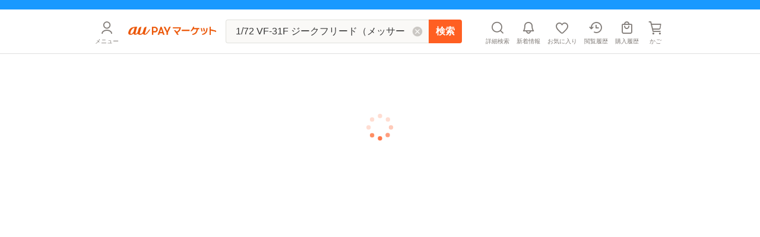

--- FILE ---
content_type: text/html; charset=utf-8
request_url: https://wowma.jp/itemlist?e_scope=O&at=FP&non_gr=ex&spe_id=c_act_sc01&e=tsrc_topa_v&ipp=40&keyword=1%2F72%20VF-31F%20%E3%82%B8%E3%83%BC%E3%82%AF%E3%83%95%E3%83%AA%E3%83%BC%E3%83%89%EF%BC%88%E3%83%A1%E3%83%83%E3%82%B5%E3%83%BC%E3%83%BB%E3%82%A4%E3%83%BC%E3%83%AC%E3%83%95%E3%82%A7%E3%83%AB%E3%83%88%E6%A9%9F%EF%BC%89&categ_id=2928
body_size: 5753
content:
<!DOCTYPE html><html lang="ja"><head><meta charSet="utf-8"/><meta name="viewport" content="width=device-width, minimum-scale=1, maximum-scale=1"/><title>1/72,VF-31F,ジークフリード（メッサー・イーレフェルト機）の検索結果 | au PAY マーケット－通販サイト</title><meta name="description" content="1/72,VF-31F,ジークフリード（メッサー・イーレフェルト機）の人気商品一覧。1/72,VF-31F,ジークフリード（メッサー・イーレフェルト機）のネットショッピングなら通販サイトau PAY マーケット。商品価格順やレビューの評価順に並び替えで探したい商品をチェック！カテゴリ選択やキーワード検索でほしい商品がすぐに見つかる。"/><meta name="keywords" content="通販,ネットショッピング,au PAY マーケット"/><meta property="og:title" content="1/72,VF-31F,ジークフリード（メッサー・イーレフェルト機）の検索結果"/><meta property="og:description" content="1/72,VF-31F,ジークフリード（メッサー・イーレフェルト機）の人気商品一覧。1/72,VF-31F,ジークフリード（メッサー・イーレフェルト機）のネットショッピングなら通販サイトau PAY マーケット。商品価格順やレビューの評価順に並び替えで探したい商品をチェック！カテゴリ選択やキーワード検索でほしい商品がすぐに見つかる。"/><meta property="og:type" content="website"/><meta property="og:url" content="https://wowma.jp/kw/1/72,VF-31F,ジークフリード（メッサー・イーレフェルト機）"/><meta property="og:image" content="https://assets.wowma.net/web/20260129112040/assets/img/common/apple-touch-icon.png"/><meta property="og:site_name" content="au PAY マーケット"/><link rel="canonical" href="https://wowma.jp/kw/1/72,VF-31F,ジークフリード（メッサー・イーレフェルト機）"/><meta property="fb:admins" content="100002479950315"/><meta property="fb:app_id" content="402901866451104"/><meta name="apple-mobile-web-app-title" content="マーケット"/><meta name="format-detection" content="telephone=no"/><link rel="shortcut icon" type="image/x-icon" href="https://assets.wowma.net/web/20260129112040/assets/icon/favicon.ico"/><link rel="icon" type="image/png" href="https://assets.wowma.net/web/20260129112040/assets/icon/favicon.ico"/><link rel="apple-touch-icon" href="https://assets.wowma.net/web/20260129112040/assets/img/common/apple-touch-icon.png"/><link rel="manifest" href="https://assets.wowma.net/web/20260129112040/assets/manifest.json"/><meta name="next-head-count" content="20"/><script>
              (function(w,d,s,l,i){w[l]=w[l]||[];w[l].push({'gtm.start':
              new Date().getTime(),event:'gtm.js'});var f=d.getElementsByTagName(s)[0],
              j=d.createElement(s),dl=l!='dataLayer'?'&l='+l:'';j.async=true;j.src=
              'https://www.googletagmanager.com/gtm.js?id='+i+dl;f.parentNode.insertBefore(j,f);
              })(window,document,'script','dataLayer', 'GTM-5BB3ZCW');
              </script><link rel="preload" href="https://assets.wowma.net/web/20260129112040/_next/static/css/dcd49fcf1007907b.css" as="style"/><link rel="stylesheet" href="https://assets.wowma.net/web/20260129112040/_next/static/css/dcd49fcf1007907b.css" data-n-g=""/><link rel="preload" href="https://assets.wowma.net/web/20260129112040/_next/static/css/7c9770f2111f1132.css" as="style"/><link rel="stylesheet" href="https://assets.wowma.net/web/20260129112040/_next/static/css/7c9770f2111f1132.css" data-n-p=""/><link rel="preload" href="https://assets.wowma.net/web/20260129112040/_next/static/css/2057c7025312e604.css" as="style"/><link rel="stylesheet" href="https://assets.wowma.net/web/20260129112040/_next/static/css/2057c7025312e604.css" data-n-p=""/><link rel="preload" href="https://assets.wowma.net/web/20260129112040/_next/static/css/bc2b25b9ba34b903.css" as="style"/><link rel="stylesheet" href="https://assets.wowma.net/web/20260129112040/_next/static/css/bc2b25b9ba34b903.css" data-n-p=""/><link rel="preload" href="https://assets.wowma.net/web/20260129112040/_next/static/css/4c1bd4da4f42c9ec.css" as="style"/><link rel="stylesheet" href="https://assets.wowma.net/web/20260129112040/_next/static/css/4c1bd4da4f42c9ec.css" data-n-p=""/><noscript data-n-css=""></noscript><script defer="" nomodule="" src="https://assets.wowma.net/web/20260129112040/_next/static/chunks/polyfills-5cd94c89d3acac5f.js"></script><script src="https://assets.wowma.net/web/20260129112040/_next/static/chunks/webpack-482e0447ce3a54ef.js" defer=""></script><script src="https://assets.wowma.net/web/20260129112040/_next/static/chunks/framework-79bce4a3a540b080.js" defer=""></script><script src="https://assets.wowma.net/web/20260129112040/_next/static/chunks/main-1784700cbe611dca.js" defer=""></script><script src="https://assets.wowma.net/web/20260129112040/_next/static/chunks/pages/_app-d42288468b1b8601.js" defer=""></script><script src="https://assets.wowma.net/web/20260129112040/_next/static/chunks/1700-340dc6a7606a3471.js" defer=""></script><script src="https://assets.wowma.net/web/20260129112040/_next/static/chunks/1758-d7dc411249206234.js" defer=""></script><script src="https://assets.wowma.net/web/20260129112040/_next/static/chunks/7536-f4221d4f413d2a3f.js" defer=""></script><script src="https://assets.wowma.net/web/20260129112040/_next/static/chunks/381-d25500600bee11bf.js" defer=""></script><script src="https://assets.wowma.net/web/20260129112040/_next/static/chunks/1577-8e9cfd2b530be52e.js" defer=""></script><script src="https://assets.wowma.net/web/20260129112040/_next/static/chunks/5804-e378ea119733e38d.js" defer=""></script><script src="https://assets.wowma.net/web/20260129112040/_next/static/chunks/4605-edf20be901e67df7.js" defer=""></script><script src="https://assets.wowma.net/web/20260129112040/_next/static/chunks/2491-24f84c1e0e92df0b.js" defer=""></script><script src="https://assets.wowma.net/web/20260129112040/_next/static/chunks/7276-d206f267a74dcde7.js" defer=""></script><script src="https://assets.wowma.net/web/20260129112040/_next/static/chunks/2003-63b8ce7b6e598065.js" defer=""></script><script src="https://assets.wowma.net/web/20260129112040/_next/static/chunks/7183-89d3284bf4ec3a45.js" defer=""></script><script src="https://assets.wowma.net/web/20260129112040/_next/static/chunks/9270-47af16e3268efda3.js" defer=""></script><script src="https://assets.wowma.net/web/20260129112040/_next/static/chunks/pages/itemlist-9f1eb1b3f8d184b4.js" defer=""></script><script src="https://assets.wowma.net/web/20260129112040/_next/static/E0bpMyjtxNoEmTegez2fh/_buildManifest.js" defer=""></script><script src="https://assets.wowma.net/web/20260129112040/_next/static/E0bpMyjtxNoEmTegez2fh/_ssgManifest.js" defer=""></script><script src="https://assets.wowma.net/web/20260129112040/_next/static/E0bpMyjtxNoEmTegez2fh/_middlewareManifest.js" defer=""></script></head><body><noscript>
              <iframe
                src="https://www.googletagmanager.com/ns.html?id=GTM-5BB3ZCW"
                height="0"
                width="0"
                style="display:none;visibility:hidden"
              /></noscript><div id="__next" data-reactroot=""><div class="Layout_wrapper___cJz3  "><header class="Header_header__Rvrup"><div class="Header_header__inner__nmthx"><div class="Header_header__contents__o3e9y  Header_header__contents_spSearchBoxShow__AQAGp"><div class="Header_header__main__6DYBe"><div class="Header_header__myMenuIcon__eG2B_"><button class="Header_header__icon__0_3qD Header_header__icon_menu__JKp8E"><i style="font-size:28px;padding:2px" class="Icon_icon__aCIg0 wowma-icons_wowma-icon__sFiYU wowma-icons_wowma-icon-04_person__amrjB base_subTextFont__Ame8D "></i><span class="Header_header__icon_text__jHxvo">メニュー</span></button></div><div class="SideMenu_wrapper__99mab "><div class="SideMenu_background__sp_RX"><div class="SideMenu_iconWrapper__ffeVQ"><i style="font-size:32px;padding:0;color:#FFF" class="Icon_icon__aCIg0 wowma-icons_wowma-icon__sFiYU wowma-icons_wowma-icon-23_close_01__bw_RO undefined "></i></div></div><div class="SideMenu_nav__opC_6"><div><a id="" href="/login?referer=%2Fitemlist%3Fe_scope%3DO%26at%3DFP%26non_gr%3Dex%26spe_id%3Dc_act_sc01%26e%3Dtsrc_topa_v%26ipp%3D40%26keyword%3D1%252F72%2520VF-31F%2520%25E3%2582%25B8%25E3%2583%25BC%25E3%2582%25AF%25E3%2583%2595%25E3%2583%25AA%25E3%2583%25BC%25E3%2583%2589%25EF%25BC%2588%25E3%2583%25A1%25E3%2583%2583%25E3%2582%25B5%25E3%2583%25BC%25E3%2583%25BB%25E3%2582%25A4%25E3%2583%25BC%25E3%2583%25AC%25E3%2583%2595%25E3%2582%25A7%25E3%2583%25AB%25E3%2583%2588%25E6%25A9%259F%25EF%25BC%2589%26categ_id%3D2928&amp;spe_id=mm_login" class="A_hover__VhuyO "><div class="UserInfoContent_loginItemWrapper__mPVNR"><div class="LoginListItem_loginListItem__bFXL1 UserInfoContent_loginItem__gxvFF undefined undefined"><div class="LoginListItem_title__wv8KS"><span class="UserInfoContent_loginText__HxxhZ">ログイン / 会員登録</span></div><div class="LoginListItem_rightContent__O9T_C"><i style="font-size:24px;padding:2px" class="Icon_icon__aCIg0 wowma-icons_wowma-icon__sFiYU wowma-icons_wowma-icon-17_arrow_r__OWm0S undefined LoginListItem_arrowIcon__hudI2"></i></div></div></div><div class="UserInfoContent_pontaTextWrap__azPDJ"><img src="https://assets.wowma.net/web/20260129112040/assets/img/top/ponta_login.svg" alt="Pontaポイント" class="Image_img__27OX2 undefined"/><p class="UserInfoContent_pontaText__iaEz_">Pontaポイント<!-- -->やクーポンが<br/>利用できます</p></div></a></div><div class="ListMenuContent_listMenuContent__MSvXV"><div class="ListMenuContent_listMenuTitle__M2gVv">お買い物情報・ヘルプ</div><ul class="Listmenu_listmenu__fIPW3  ListMenuContent_listmenu__sKj5i"><li class="Listmenu_listmenu__list___YOjf   "><a id="" href="/login?referer=/bep/m/mblmyp03?spe_id=mm_favorite" class="A_hover__VhuyO Listmenu_listmenu__item__GGL_z" rel="nofollow"><div class="Listmenu_listmenu__text__y1kue">お気に入り</div><i aria-hidden="true" style="font-size:24px;padding:0" class="Icon_icon__aCIg0 wowma-icons_wowma-icon__sFiYU wowma-icons_wowma-icon-17_arrow_r__OWm0S base_subTextFont__Ame8D "></i></a></li><li class="Listmenu_listmenu__list___YOjf   "><a id="" href="/bep/m/histitem1?spe_id=mm_histitem" class="A_hover__VhuyO Listmenu_listmenu__item__GGL_z"><div class="Listmenu_listmenu__text__y1kue">閲覧履歴</div><i aria-hidden="true" style="font-size:24px;padding:0" class="Icon_icon__aCIg0 wowma-icons_wowma-icon__sFiYU wowma-icons_wowma-icon-17_arrow_r__OWm0S base_subTextFont__Ame8D "></i></a></li><li class="Listmenu_listmenu__list___YOjf   "><a id="" href="/login?referer=/orders?spe_id=mm_buyhistitem" class="A_hover__VhuyO Listmenu_listmenu__item__GGL_z" rel="nofollow"><div class="Listmenu_listmenu__text__y1kue">購入履歴</div><i aria-hidden="true" style="font-size:24px;padding:0" class="Icon_icon__aCIg0 wowma-icons_wowma-icon__sFiYU wowma-icons_wowma-icon-17_arrow_r__OWm0S base_subTextFont__Ame8D "></i></a></li><li class="Listmenu_listmenu__list___YOjf   SideNav_loginUser_none__XtAwU"><a id="" href="/review/orders?spe_id=mm_review" class="A_hover__VhuyO Listmenu_listmenu__item__GGL_z"><div class="Listmenu_listmenu__text__y1kue">商品レビュー投稿</div><i aria-hidden="true" style="font-size:24px;padding:0" class="Icon_icon__aCIg0 wowma-icons_wowma-icon__sFiYU wowma-icons_wowma-icon-17_arrow_r__OWm0S base_subTextFont__Ame8D "></i></a></li><li class="Listmenu_listmenu__list___YOjf   "><a id="" href="https://faq.wowma.jp/?spe_id=mm_faq" class="A_hover__VhuyO Listmenu_listmenu__item__GGL_z"><div class="Listmenu_listmenu__text__y1kue">ヘルプ・お問い合わせ</div><i aria-hidden="true" style="font-size:24px;padding:0" class="Icon_icon__aCIg0 wowma-icons_wowma-icon__sFiYU wowma-icons_wowma-icon-17_arrow_r__OWm0S base_subTextFont__Ame8D "></i></a></li></ul></div><div class="ListMenuContent_listMenuContent__MSvXV"><div class="ListMenuContent_listMenuTitle__M2gVv">商品を探す</div><ul class="Listmenu_listmenu__fIPW3  ListMenuContent_listmenu__sKj5i"><li class="Listmenu_listmenu__list___YOjf   "><a id="" href="/category/list/index.html?spe_id=mm_ctglist" class="A_hover__VhuyO Listmenu_listmenu__item__GGL_z"><div class="Listmenu_listmenu__text__y1kue">カテゴリから探す</div><i aria-hidden="true" style="font-size:24px;padding:0" class="Icon_icon__aCIg0 wowma-icons_wowma-icon__sFiYU wowma-icons_wowma-icon-17_arrow_r__OWm0S base_subTextFont__Ame8D "></i></a></li><li class="Listmenu_listmenu__list___YOjf   "><a id="" href="/ranking?spe_id=mm_ranking" class="A_hover__VhuyO Listmenu_listmenu__item__GGL_z"><div class="Listmenu_listmenu__text__y1kue">ランキングから探す</div><i aria-hidden="true" style="font-size:24px;padding:0" class="Icon_icon__aCIg0 wowma-icons_wowma-icon__sFiYU wowma-icons_wowma-icon-17_arrow_r__OWm0S base_subTextFont__Ame8D "></i></a></li><li class="Listmenu_listmenu__list___YOjf   "><a id="" href="/coupon/distribution/index.html?pageCount=1&amp;sortType=0&amp;sortTypeIndex=0&amp;sortDataType=use_end_days&amp;sortDataIndex=4&amp;showMore=1&amp;spe_id=mm_findcoupon" class="A_hover__VhuyO Listmenu_listmenu__item__GGL_z"><div class="Listmenu_listmenu__text__y1kue">クーポンから探す</div><i aria-hidden="true" style="font-size:24px;padding:0" class="Icon_icon__aCIg0 wowma-icons_wowma-icon__sFiYU wowma-icons_wowma-icon-17_arrow_r__OWm0S base_subTextFont__Ame8D "></i></a></li><li class="Listmenu_listmenu__list___YOjf   "><a id="" href="/event/index.html?spe_id=mm_campaign" class="A_hover__VhuyO Listmenu_listmenu__item__GGL_z"><div class="Listmenu_listmenu__text__y1kue">特集・キャンペーンから探す</div><i aria-hidden="true" style="font-size:24px;padding:0" class="Icon_icon__aCIg0 wowma-icons_wowma-icon__sFiYU wowma-icons_wowma-icon-17_arrow_r__OWm0S base_subTextFont__Ame8D "></i></a></li><li class="Listmenu_listmenu__list___YOjf   "><a id="" href="/search/shopSearch.html?spe_id=mm_shoplist" class="A_hover__VhuyO Listmenu_listmenu__item__GGL_z"><div class="Listmenu_listmenu__text__y1kue">お店から探す</div><i aria-hidden="true" style="font-size:24px;padding:0" class="Icon_icon__aCIg0 wowma-icons_wowma-icon__sFiYU wowma-icons_wowma-icon-17_arrow_r__OWm0S base_subTextFont__Ame8D "></i></a></li></ul></div><div class="ListImageMenuContent_listMenuTitle__1nxQX">おすすめ公式ショップ</div><div class=""><div class="ImageLinkItem_imageLinkItem__rCsl_ SideNav_menuItemLongText__E5L_G"><a id="" href="https://plus.wowma.jp/user/34136806/plus/index.html?spe_id=mm_official_shop_1" class="A_hover__VhuyO ImageLinkItem_imageLinkItem__link__KH3qc"><img src="https://assets.wowma.net/web/20260129112040/assets/img/sideMenu/direct.jpg" class="Image_img__27OX2 ImageLinkItem_imageLinkItem__img__c7jvo"/><div><div class="ImageLinkItem_imageLinkItem__text__1ePD4">au PAY マーケットダイレクトストア</div><div class="ImageLinkItem_imageLinkItem__subText__ZYkcf">いつでも最安値挑戦</div></div></a></div><div class="ImageLinkItem_imageLinkItem__rCsl_ "><a id="" href="https://plus.wowma.jp/user/43085033/plus/?spe_id=mm_official_shop_2" class="A_hover__VhuyO ImageLinkItem_imageLinkItem__link__KH3qc"><img src="https://assets.wowma.net/web/20260129112040/assets/img/sideMenu/riquor.jpg" class="Image_img__27OX2 ImageLinkItem_imageLinkItem__img__c7jvo"/><div><div class="ImageLinkItem_imageLinkItem__text__1ePD4">au PAY マーケットリカーショップ</div><div class="ImageLinkItem_imageLinkItem__subText__ZYkcf">お酒・ソフトドリンク</div></div></a></div><div class="ImageLinkItem_imageLinkItem__rCsl_ "><a id="" href="https://plus.wowma.jp/user/52667624/plus/#/?spe_id=mm_official_shop_3" class="A_hover__VhuyO ImageLinkItem_imageLinkItem__link__KH3qc" target="_blank"><img src="https://assets.wowma.net/web/20260129112040/assets/img/sideMenu/bookpass.jpg" class="Image_img__27OX2 ImageLinkItem_imageLinkItem__img__c7jvo"/><div><div class="ImageLinkItem_imageLinkItem__text__1ePD4">auブックパス</div><div class="ImageLinkItem_imageLinkItem__subText__ZYkcf">毎日おトク！電子書籍ストア</div></div></a></div><div class="ImageLinkItem_imageLinkItem__rCsl_ "><a id="" href="https://plus.wowma.jp/user/63579558/plus/index.html?spe_id=mm_official_shop_4" class="A_hover__VhuyO ImageLinkItem_imageLinkItem__link__KH3qc"><img src="https://assets.wowma.net/web/20260129112040/assets/img/sideMenu/auOnlineShop.jpg" class="Image_img__27OX2 ImageLinkItem_imageLinkItem__img__c7jvo"/><div><div class="ImageLinkItem_imageLinkItem__text__1ePD4">au Online Shop</div><div class="ImageLinkItem_imageLinkItem__subText__ZYkcf">au公式！スマホの購入ができます</div></div></a></div><div class="ImageLinkItem_imageLinkItem__rCsl_ "><a id="" href="https://plus.wowma.jp/user/38919370/plus/index.html?spe_id=mm_official_shop_5" class="A_hover__VhuyO ImageLinkItem_imageLinkItem__link__KH3qc"><img src="https://assets.wowma.net/web/20260129112040/assets/img/sideMenu/brand_square.jpg" class="Image_img__27OX2 ImageLinkItem_imageLinkItem__img__c7jvo"/><div><div class="ImageLinkItem_imageLinkItem__text__1ePD4">Brand Square by ○|○|</div><div class="ImageLinkItem_imageLinkItem__subText__ZYkcf">人気ファッションブランド多数</div></div></a></div></div><div class="ListImageMenuContent_listMenuTitle__1nxQX">au PAY マーケット関連サービス</div><div class=""><div class="ImageLinkItem_imageLinkItem__rCsl_ "><a id="" href="https://furusato.wowma.jp/?spe_id=mm_relation_1" class="A_hover__VhuyO ImageLinkItem_imageLinkItem__link__KH3qc" target="_blank"><img src="https://assets.wowma.net/web/20260129112040/assets/img/sideMenu/furusato.jpg" class="Image_img__27OX2 ImageLinkItem_imageLinkItem__img__c7jvo"/><div><div class="ImageLinkItem_imageLinkItem__text__1ePD4">au PAYふるさと納税</div><div class="ImageLinkItem_imageLinkItem__subText__ZYkcf">貯まったポイントで寄附できます</div></div></a></div><div class="ImageLinkItem_imageLinkItem__rCsl_ SideNav_auUser_none__3GXnv"><a id="" href="/event/autoto/index.html?spe_id=prom684663638&amp;spe_id=mm_relation_2" class="A_hover__VhuyO ImageLinkItem_imageLinkItem__link__KH3qc" target="_blank"><img src="https://assets.wowma.net/web/20260129112040/assets/img/sideMenu/autoto.jpg" class="Image_img__27OX2 ImageLinkItem_imageLinkItem__img__c7jvo"/><div><div class="ImageLinkItem_imageLinkItem__text__1ePD4">au PAY toto</div><div class="ImageLinkItem_imageLinkItem__subText__ZYkcf">スポーツくじ購入で目指せ億万長者</div></div></a></div><div class="ImageLinkItem_imageLinkItem__rCsl_ "><a id="" href="/event/shopchannel/index.html?spe_id=mm_relation_3" class="A_hover__VhuyO ImageLinkItem_imageLinkItem__link__KH3qc" target="_blank"><img src="https://assets.wowma.net/web/20260129112040/assets/img/sideMenu/SHOPCHANNEL.jpg" class="Image_img__27OX2 ImageLinkItem_imageLinkItem__img__c7jvo"/><div><div class="ImageLinkItem_imageLinkItem__text__1ePD4">ショップチャンネル</div><div class="ImageLinkItem_imageLinkItem__subText__ZYkcf">厳選アイテムが毎日おトク</div></div></a></div></div></div></div><h1 class="Header_header__logo__RUZ6q"><a id="" class="A_hover__VhuyO Header_header__logoLink__37QDm" href="/"><img src="https://assets.wowma.net/web/20260129112040/assets/img/common/logo_o.png" alt="au PAY マーケット" width="148" height="14" class="Image_img__27OX2 undefined"/></a></h1></div><div class="Header_header__iconList__Pln_p"><a id="" href="/bep/m/ksclist?spe_id=header_cart" class="A_hover__VhuyO Header_header__icon__0_3qD" rel="nofollow"><i style="font-size:28px;padding:2px" class="Icon_icon__aCIg0 wowma-icons_wowma-icon__sFiYU wowma-icons_wowma-icon-01_cart__rwYNg base_subTextFont__Ame8D "></i><span class="Header_header__icon_text__jHxvo">かご</span></a></div></div></div></header><main class="Layout_main__Rwhok"><div></div></main><footer class="Footer_footer__aNyJI"><button class="Footer_pageToTopButton__SkngT"><i aria-hidden="true" style="font-size:24px;padding:0;margin-right:4px;line-height:1;color:#807B77" class="Icon_icon__aCIg0 wowma-icons_wowma-icon__sFiYU wowma-icons_wowma-icon-22_pagetop__tkik7 undefined "></i><span>ページトップへ</span></button><div class="Footer_contentsWrap__Pz9nE"><nav class="Footer_contents__dNIbj"><div class="AppDlContent_appWrap__MRHxy"><div class="AppDlContent_appContentWrap__ZJe5x"><div class="AppDlContent_appTitleWrap__qT95b"><img src="https://assets.wowma.net/web/20260129112040/assets/img/common/apple-touch-icon.png" alt="" width="38" height="38" class="Image_img__27OX2 AppDlContent_appIcon__GaGS9"/><div><div class="AppDlContent_appTitle__CtzCD">au PAY マーケットアプリ</div><div class="AppDlContent_appTitle_small__TbR4K">アプリでお買い物をもっと便利に！</div></div></div><div class="AppDlContent_appDlWrap__4RZ7r"><div class="AppDlContent_appDlImgWrap____nn1"><a id="" href="https://app.adjust.com/i5z1r8" class="A_hover__VhuyO "><img src="https://assets.wowma.net/web/20260129112040/assets/img/common/storebadge_ios_w.png" alt="App Storeからダウンロード" class="Image_img__27OX2 AppDlContent_appDlImg_appStore__0fqVk"/></a><div class="AppDlContent_qrImgWrap__Grg7g"><img src="https://assets.wowma.net/web/20260129112040/assets/img/footer/qr_ios.png" alt="qrコードios" class="Image_img__27OX2 AppDlContent_appDlImg_qr__3bNfj"/></div></div><div class="AppDlContent_appDlImgWrap____nn1"><a id="" href="https://app.adjust.com/brv7rg" class="A_hover__VhuyO "><img src="https://assets.wowma.net/web/20260129112040/assets/img/common/storebadge_android.png" alt="Google Playで手に入れよう" class="Image_img__27OX2 AppDlContent_appDlImg_googlePlay__SdaRg"/></a><div class="AppDlContent_qrImgWrap__Grg7g"><img src="https://assets.wowma.net/web/20260129112040/assets/img/footer/qr_google.png" alt="qrコードgoogle" class="Image_img__27OX2 AppDlContent_appDlImg_qr__3bNfj"/></div></div></div></div></div></nav></div><div class="Footer_bottom__xZts2" lang="en">© 2016 KDDI/au Commerce &amp; Life, Inc.</div></footer></div></div><script id="__NEXT_DATA__" type="application/json">{"props":{"pageProps":{"referer":null,"userAgent":"Mozilla/5.0 (Macintosh; Intel Mac OS X 10_15_7) AppleWebKit/537.36 (KHTML, like Gecko) Chrome/131.0.0.0 Safari/537.36; ClaudeBot/1.0; +claudebot@anthropic.com)","headerType":"showSearchForm","footerType":null},"__N_SSP":true},"page":"/itemlist","query":{"e_scope":"O","at":"FP","non_gr":"ex","spe_id":"c_act_sc01","e":"tsrc_topa_v","ipp":"40","keyword":"1/72 VF-31F ジークフリード（メッサー・イーレフェルト機）","categ_id":"2928"},"buildId":"E0bpMyjtxNoEmTegez2fh","assetPrefix":"https://assets.wowma.net/web/20260129112040","runtimeConfig":{"BFF_WEB_DOMAIN":"wowma.jp","BFF_APP_DOMAIN":"app.wowma.jp","ASSETS_PATH":"https://assets.wowma.net/web/20260129112040","API_SIRIUS_PATH":"https://27mea2ozc1.execute-api.ap-northeast-1.amazonaws.com/prd1","API_SIRIUS_KEY":"OQ2uxIFyE1eOqALnD2PT0T1EZn4qvDeaqk8kAHE1","API_ACCOUNT_PUBLIC_PATH":"https://account.wowma.jp","API_ACCOUNT_INTERNAL_PATH":"https://internal.account.wowma.jp","API_CATALOG_PATH":"https://catalog.wowma.jp","API_CATALOG_PUBLIC_PATH":"https://wowma.jp","API_SUPERSHIP_PATH":"https://suggest.wowma.s4p.jp","API_WOWAD_PATH":"https://ad-ak.wowma.jp","API_RECOMMEND_COUPON_PATH":"https://rec-cpn-api.ads.wowma.s4p.jp","API_RECOMMEND_PATH":"https://tpocdm.wowma.jp","API_DELIVERY_PATH":"https://delivery-api.wowma.net","ENVIRONMENT_PREFIX":"prd1","API_MT_NOTIFICATIONS_PATH":"https://faq.wowma.jp/mt/mt-data-api.cgi/v3/sites/29/entries","POINTPORTAL_PATH":"https://www.point-portal.auone.jp","AUONE_PATH":"https://id.auone.jp","KOTO_SITE_PATH":"https://play.wowma.jp","BOOKPASS_PATH":"https://plus.wowma.jp/user/52667624/plus/#/","BOOKPASS_DOMAIN":"https://bookpass.auone.jp/","FURUSATO_PATH":"https://furusato.wowma.jp/","APP_FORCED_LOGOUT":"true","API_AKAMAI_PATH":"https://api.wowma.net","LOG_LEVEL_CLIENT":"research","SSO_ACCOUNT_LT_COOKIE_NAME":"acnt_lt","SSO_ACCOUNT_UID_COOKIE_NAME":"acnt_uid","SSO_ACCOUNT_KBT_COOKIE_NAME":"acnt_kbt","ROULETTE_PATH":"https://lottery.reward.auone.jp/gift/roulette","IMAGE_RESIZE_SERVER_PATH":"https://ic4-a.wowma.net"},"isFallback":false,"gssp":true,"customServer":true,"scriptLoader":[]}</script></body></html>

--- FILE ---
content_type: text/css
request_url: https://assets.wowma.net/web/20260129112040/_next/static/css/bc2b25b9ba34b903.css
body_size: 24419
content:
.HorizontalLinkList_primaryFont__VDK58{color:#ff5f22}.HorizontalLinkList_secondaryFont__cwvi5{color:#f77c3a}.HorizontalLinkList_linkFont__FU2K1{color:#1d90b3}.HorizontalLinkList_cyan500Font__AqhmX{color:#00bcd4}.HorizontalLinkList_defaultTextFont__U0ccr{color:#383838}.HorizontalLinkList_subTextFont__u6kiR{color:#807b77}.HorizontalLinkList_disabledTextFont__7pCrI{color:#b4b1ab}.HorizontalLinkList_formBoderFont__jmMuL{color:#cbc8c4}.HorizontalLinkList_borderDarkFont__dEYoA{color:#e0e0dc}.HorizontalLinkList_borderLightFont__0Q0qp{color:#eeeeea}.HorizontalLinkList_bgDarkFont__Xy5DQ{color:#f6f5f4}.HorizontalLinkList_bgLightFont__3pe_m{color:#faf9f7}.HorizontalLinkList_bgErrorFont__sPfbd{color:#fff2f0}.HorizontalLinkList_bgCampaignFont__08IXK{color:#fff7ea}.HorizontalLinkList_bodyBGFont__Rajw9{color:#fff}.HorizontalLinkList_primaryBg__MX5L_{background-color:#ff5f22}.HorizontalLinkList_secondaryBg__XliC0{background-color:#f77c3a}.HorizontalLinkList_linkBg__MezFF{background-color:#1d90b3}.HorizontalLinkList_cyan500Bg__5_AR_{background-color:#00bcd4}.HorizontalLinkList_defaultTextBg__7hZ8z{background-color:#383838}.HorizontalLinkList_subTextBg__DajJG{background-color:#807b77}.HorizontalLinkList_disabledTextBg__nnwJn{background-color:#b4b1ab}.HorizontalLinkList_formBoderBg__Se6FF{background-color:#cbc8c4}.HorizontalLinkList_borderDarkBg__4GK36{background-color:#e0e0dc}.HorizontalLinkList_borderLightBg__H65k_{background-color:#eeeeea}.HorizontalLinkList_bgDarkBg__vqk9x{background-color:#f6f5f4}.HorizontalLinkList_bgLightBg__HwiOY{background-color:#faf9f7}.HorizontalLinkList_bgErrorBg__7edJI{background-color:#fff2f0}.HorizontalLinkList_bgCampaignBg__9hJ3v{background-color:#fff7ea}.HorizontalLinkList_bodyBGBg___qJiH{background-color:#fff}.HorizontalLinkList_content__GCivw{-ms-overflow-style:none;display:flex;overflow-x:auto;padding:16px 0 16px 16px;scrollbar-width:none;white-space:nowrap}.HorizontalLinkList_content__GCivw::-webkit-scrollbar{display:none}@media screen and (min-width:769px){.HorizontalLinkList_content__GCivw{padding:12px 0}}.HorizontalLinkList_title__P60aD{align-items:center;display:flex;line-height:1.5;margin-right:12px}@media screen and (min-width:769px){.HorizontalLinkList_title__P60aD{align-items:flex-start}}.HorizontalLinkList_list__L782o{align-items:center;display:flex;flex-wrap:nowrap;gap:8px;list-style:none;margin:0;padding:0}@media screen and (min-width:769px){.HorizontalLinkList_list__L782o{flex-wrap:wrap}}.HorizontalLinkList_item__Ft3hF{align-items:center;color:#1d90b3;display:flex;line-height:1.5}.KeywordRelatedCategories_breadcrumbs__y8wjF+.KeywordRelatedCategories_breadcrumbs__y8wjF{margin-top:16px}.CategoryList_primaryFont__Rmt5Y{color:#ff5f22}.CategoryList_secondaryFont__4m5wV{color:#f77c3a}.CategoryList_linkFont__xfHSE{color:#1d90b3}.CategoryList_cyan500Font__Cit3E{color:#00bcd4}.CategoryList_defaultTextFont__pBGnQ{color:#383838}.CategoryList_subTextFont__ApAoa{color:#807b77}.CategoryList_disabledTextFont__GXpAW{color:#b4b1ab}.CategoryList_formBoderFont__fac3l{color:#cbc8c4}.CategoryList_borderDarkFont__Btx_o{color:#e0e0dc}.CategoryList_borderLightFont__cZhqw{color:#eeeeea}.CategoryList_bgDarkFont__9aqgl{color:#f6f5f4}.CategoryList_bgLightFont__dhU3V{color:#faf9f7}.CategoryList_bgErrorFont__45HUU{color:#fff2f0}.CategoryList_bgCampaignFont__0gpXP{color:#fff7ea}.CategoryList_bodyBGFont__k4dmV{color:#fff}.CategoryList_primaryBg__Py5kE{background-color:#ff5f22}.CategoryList_secondaryBg__THZl9{background-color:#f77c3a}.CategoryList_linkBg__4roHX{background-color:#1d90b3}.CategoryList_cyan500Bg__aioI8{background-color:#00bcd4}.CategoryList_defaultTextBg__oGNsm{background-color:#383838}.CategoryList_subTextBg__bX93B{background-color:#807b77}.CategoryList_disabledTextBg__x9Xse{background-color:#b4b1ab}.CategoryList_formBoderBg__Eg4n7{background-color:#cbc8c4}.CategoryList_borderDarkBg__2TFIs{background-color:#e0e0dc}.CategoryList_borderLightBg__jh5Hv{background-color:#eeeeea}.CategoryList_bgDarkBg__HH69a{background-color:#f6f5f4}.CategoryList_bgLightBg__g2tR_{background-color:#faf9f7}.CategoryList_bgErrorBg__2ZVh_{background-color:#fff2f0}.CategoryList_bgCampaignBg__Emb_R{background-color:#fff7ea}.CategoryList_bodyBGBg__n1PZa{background-color:#fff}.CategoryList_categoryList__y1xUf{cursor:pointer;display:flex;flex-direction:row;font-size:14px;line-height:1.5;padding:1.5px}.CategoryList_categoryList__y1xUf:hover,.CategoryList_categoryList__y1xUf:visited{opacity:1}.CategoryList_categoryList__y1xUf:active{opacity:.7}@media (hover:hover){.CategoryList_categoryList__y1xUf:hover{opacity:.7}}.CategoryList_categoryList__link__Wg_Xx{width:100%}.CategoryList_categoryList__count__7RVSi{color:#807b77;font-size:12px;line-height:1.5;margin-left:4px}.ListItem_primaryFont__EJgMJ{color:#ff5f22}.ListItem_secondaryFont__i8Rts{color:#f77c3a}.ListItem_linkFont__FkkCp{color:#1d90b3}.ListItem_cyan500Font__9z9gB{color:#00bcd4}.ListItem_defaultTextFont__5qHYP{color:#383838}.ListItem_subTextFont__iSJIK{color:#807b77}.ListItem_disabledTextFont__rQeWV{color:#b4b1ab}.ListItem_formBoderFont__HbuGY{color:#cbc8c4}.ListItem_borderDarkFont__hifTr{color:#e0e0dc}.ListItem_borderLightFont__EltGC{color:#eeeeea}.ListItem_bgDarkFont__nuwBR{color:#f6f5f4}.ListItem_bgLightFont__WWN98{color:#faf9f7}.ListItem_bgErrorFont___dIFZ{color:#fff2f0}.ListItem_bgCampaignFont__EPJo9{color:#fff7ea}.ListItem_bodyBGFont__eOA3_{color:#fff}.ListItem_primaryBg__HD_2k{background-color:#ff5f22}.ListItem_secondaryBg__ihj31{background-color:#f77c3a}.ListItem_linkBg__CvIq_{background-color:#1d90b3}.ListItem_cyan500Bg__iGiZL{background-color:#00bcd4}.ListItem_defaultTextBg__9_exj{background-color:#383838}.ListItem_subTextBg__pFVsb{background-color:#807b77}.ListItem_disabledTextBg__A3KPs{background-color:#b4b1ab}.ListItem_formBoderBg__yhiw1{background-color:#cbc8c4}.ListItem_borderDarkBg__txFvU{background-color:#e0e0dc}.ListItem_borderLightBg__PWyYb{background-color:#eeeeea}.ListItem_bgDarkBg__EvniW{background-color:#f6f5f4}.ListItem_bgLightBg__sfeI3{background-color:#faf9f7}.ListItem_bgErrorBg__Dtq_b{background-color:#fff2f0}.ListItem_bgCampaignBg__PAaZf{background-color:#fff7ea}.ListItem_bodyBGBg__92GXN{background-color:#fff}.ListItem_listItem__9TKOA{align-items:center;cursor:pointer;display:flex;flex-direction:row;font-size:14px;justify-content:space-between;line-height:1.5;padding:1.5px}.ListItem_listItem__9TKOA:hover,.ListItem_listItem__9TKOA:visited{opacity:1}.ListItem_listItem__9TKOA:active{opacity:.7}@media (hover:hover){.ListItem_listItem__9TKOA:hover{opacity:.7}}.ListItem_listItem_isSelected__ad7_h{background-color:#f6f5f4}.ListItem_listItem__link__Eepwr{overflow:hidden;text-overflow:ellipsis;white-space:nowrap;width:100%}.ListItem_listItem__link_isSelected__QJxik{pointer-events:none}.ListItem_listItem__icon__1Psn2{height:20px}.ColorPicker_primaryFont__c6I1K{color:#ff5f22}.ColorPicker_secondaryFont__FmAJk{color:#f77c3a}.ColorPicker_linkFont__YxyZV{color:#1d90b3}.ColorPicker_cyan500Font__e4F71{color:#00bcd4}.ColorPicker_defaultTextFont__i5H95{color:#383838}.ColorPicker_subTextFont__TP_vr{color:#807b77}.ColorPicker_disabledTextFont__J4a_7{color:#b4b1ab}.ColorPicker_formBoderFont__zptbW{color:#cbc8c4}.ColorPicker_borderDarkFont__3ptuq{color:#e0e0dc}.ColorPicker_borderLightFont__nU5AI{color:#eeeeea}.ColorPicker_bgDarkFont__4GsBN{color:#f6f5f4}.ColorPicker_bgLightFont__yn3LS{color:#faf9f7}.ColorPicker_bgErrorFont__FQcFR{color:#fff2f0}.ColorPicker_bgCampaignFont__65JQG{color:#fff7ea}.ColorPicker_bodyBGFont__HbJaN{color:#fff}.ColorPicker_primaryBg__J7XdI{background-color:#ff5f22}.ColorPicker_secondaryBg__DROun{background-color:#f77c3a}.ColorPicker_linkBg__kdeqe{background-color:#1d90b3}.ColorPicker_cyan500Bg__jBkVt{background-color:#00bcd4}.ColorPicker_defaultTextBg__nC_E4{background-color:#383838}.ColorPicker_subTextBg__lrSNm{background-color:#807b77}.ColorPicker_disabledTextBg__8IZKL{background-color:#b4b1ab}.ColorPicker_formBoderBg__UgR6N{background-color:#cbc8c4}.ColorPicker_borderDarkBg__LhvMu{background-color:#e0e0dc}.ColorPicker_borderLightBg__sz61_{background-color:#eeeeea}.ColorPicker_bgDarkBg__JAT5n{background-color:#f6f5f4}.ColorPicker_bgLightBg__0jEOO{background-color:#faf9f7}.ColorPicker_bgErrorBg__xnAic{background-color:#fff2f0}.ColorPicker_bgCampaignBg__Ty7li{background-color:#fff7ea}.ColorPicker_bodyBGBg__USnpW{background-color:#fff}.ColorPicker_colorItem__Q2Ydh{border-radius:8px;cursor:pointer;height:28px;width:28px}.ColorPicker_colorItem_selected__grzg_{position:relative}.ColorPicker_colorItem_selected__grzg_:before{-webkit-font-smoothing:antialiased;-moz-osx-font-smoothing:grayscale;color:#fff;content:"\f11c";font-family:wowma-icons,sans-serif;font-size:24px;left:50%;position:absolute;text-align:center;text-indent:0;top:50%;-webkit-transform:translateY(-50%) translateX(-50%);transform:translateY(-50%) translateX(-50%);z-index:1}.ColorPicker_black__c7m3x{background:#000}.ColorPicker_gray__D1y7L{background:#9e9e9e}.ColorPicker_white__Yjopo{background:#fff;border:1px solid #cbc8c4}.ColorPicker_brown__oBfkq{background:#795548}.ColorPicker_beige__6IiJm{background:#fff3e0}.ColorPicker_red__dtGuX{background:#f44336}.ColorPicker_pink__YOnPb{background:#ff80ab}.ColorPicker_orange__AQNVD{background:#ff6f00}.ColorPicker_yellow__QkuGk{background:#ffc107}.ColorPicker_green__xRIXP{background:#4caf50}.ColorPicker_blue__WgstO{background:#2196f3}.ColorPicker_purple__xFra_{background:#9c27b0}.ColorPicker_gold__qJSuV{background:linear-gradient(180deg,#fff5ce,#cdaf3f)}.ColorPicker_silver__yV7lb{background:linear-gradient(180deg,#f4f4f4,#aeaeae)}.ColorPicker_clear__ZMV5_{background:#fafafa}.ColorPicker_multi__7h4Nn{background:linear-gradient(90deg,#f44336 50%,#4caf50 0) 0 0,linear-gradient(90deg,#2196f3 50%,#ffc107 0) 0 100%;background-repeat:no-repeat;background-size:100% 50%}.ColorPicker_khaki__3c35e{background:#827717}.ColorPicker_navy__4fW5c{background:#1a237e}.ColorPicker_beige__6IiJm,.ColorPicker_clear__ZMV5_,.ColorPicker_gold__qJSuV,.ColorPicker_silver__yV7lb{border:1px solid #d9d9d9}.ColorPicker_beige__6IiJm:before,.ColorPicker_clear__ZMV5_:before,.ColorPicker_gold__qJSuV:before,.ColorPicker_silver__yV7lb:before,.ColorPicker_white__Yjopo:before{color:#807b77}.CategoryLink_primaryFont__3hQvZ{color:#ff5f22}.CategoryLink_secondaryFont__xGGdA{color:#f77c3a}.CategoryLink_linkFont__C36xV{color:#1d90b3}.CategoryLink_cyan500Font__1usEX{color:#00bcd4}.CategoryLink_defaultTextFont__VoXMr{color:#383838}.CategoryLink_subTextFont__Sxlv0{color:#807b77}.CategoryLink_disabledTextFont__egVRD{color:#b4b1ab}.CategoryLink_formBoderFont__fYtFK{color:#cbc8c4}.CategoryLink_borderDarkFont__dLNFz{color:#e0e0dc}.CategoryLink_borderLightFont__tuC5i{color:#eeeeea}.CategoryLink_bgDarkFont__9yOmv{color:#f6f5f4}.CategoryLink_bgLightFont__t6KEg{color:#faf9f7}.CategoryLink_bgErrorFont__WjOyj{color:#fff2f0}.CategoryLink_bgCampaignFont__W4kJ0{color:#fff7ea}.CategoryLink_bodyBGFont__Enxlj{color:#fff}.CategoryLink_primaryBg__hLEvW{background-color:#ff5f22}.CategoryLink_secondaryBg__7yLR2{background-color:#f77c3a}.CategoryLink_linkBg__pkMHe{background-color:#1d90b3}.CategoryLink_cyan500Bg__Q9Tyc{background-color:#00bcd4}.CategoryLink_defaultTextBg__YSggE{background-color:#383838}.CategoryLink_subTextBg__X9oj8{background-color:#807b77}.CategoryLink_disabledTextBg__B76Ap{background-color:#b4b1ab}.CategoryLink_formBoderBg__fWPpz{background-color:#cbc8c4}.CategoryLink_borderDarkBg__aO_aI{background-color:#e0e0dc}.CategoryLink_borderLightBg__gCSgL{background-color:#eeeeea}.CategoryLink_bgDarkBg__4H40Y{background-color:#f6f5f4}.CategoryLink_bgLightBg__vfj_l{background-color:#faf9f7}.CategoryLink_bgErrorBg__S6jcb{background-color:#fff2f0}.CategoryLink_bgCampaignBg___fnFg{background-color:#fff7ea}.CategoryLink_bodyBGBg__CN_Ie{background-color:#fff}.CategoryLink_categoryLink__mF68V{cursor:pointer}.CategoryLink_categoryLink__mF68V:hover,.CategoryLink_categoryLink__mF68V:visited{opacity:1}.CategoryLink_categoryLink__mF68V:active{opacity:.7}@media (hover:hover){.CategoryLink_categoryLink__mF68V:hover{opacity:.7}}.CategoryLink_categoryLink__link__e73R6{align-items:center;display:flex;flex-direction:row;width:100%}.CategoryLink_categoryLink__link_text__XnkPO{font-size:14px;line-height:1.5;margin-left:4px}.SideMenuTitle_primaryFont__aEyhY{color:#ff5f22}.SideMenuTitle_secondaryFont__79jwB{color:#f77c3a}.SideMenuTitle_linkFont__TapAm{color:#1d90b3}.SideMenuTitle_cyan500Font__xae4Z{color:#00bcd4}.SideMenuTitle_defaultTextFont__lRbDn{color:#383838}.SideMenuTitle_subTextFont__KRz6o{color:#807b77}.SideMenuTitle_disabledTextFont__W624b{color:#b4b1ab}.SideMenuTitle_formBoderFont__uBPS1{color:#cbc8c4}.SideMenuTitle_borderDarkFont__jRuZr{color:#e0e0dc}.SideMenuTitle_borderLightFont__0yaiJ{color:#eeeeea}.SideMenuTitle_bgDarkFont__vOoR6{color:#f6f5f4}.SideMenuTitle_bgLightFont__cHO2L{color:#faf9f7}.SideMenuTitle_bgErrorFont__k4709{color:#fff2f0}.SideMenuTitle_bgCampaignFont__l2YXc{color:#fff7ea}.SideMenuTitle_bodyBGFont__3KGKH{color:#fff}.SideMenuTitle_primaryBg__zY7Xg{background-color:#ff5f22}.SideMenuTitle_secondaryBg__93VaV{background-color:#f77c3a}.SideMenuTitle_linkBg___jfWr{background-color:#1d90b3}.SideMenuTitle_cyan500Bg__05iHz{background-color:#00bcd4}.SideMenuTitle_defaultTextBg__kht4H{background-color:#383838}.SideMenuTitle_subTextBg__AkVyJ{background-color:#807b77}.SideMenuTitle_disabledTextBg__ojBbm{background-color:#b4b1ab}.SideMenuTitle_formBoderBg__XYrWH{background-color:#cbc8c4}.SideMenuTitle_borderDarkBg__40N9r{background-color:#e0e0dc}.SideMenuTitle_borderLightBg__7dS_3{background-color:#eeeeea}.SideMenuTitle_bgDarkBg__D8mGU{background-color:#f6f5f4}.SideMenuTitle_bgLightBg__5sgLs{background-color:#faf9f7}.SideMenuTitle_bgErrorBg__jKn0D{background-color:#fff2f0}.SideMenuTitle_bgCampaignBg__qpkvF{background-color:#fff7ea}.SideMenuTitle_bodyBGBg__Ifm41{background-color:#fff}.SideMenuTitle_sideMenuTitle__75rpc{align-items:center;display:flex;justify-content:space-between;white-space:pre-wrap}.SideMenuTitle_sideMenuTitle__link__jPHhy{color:#1d90b3;font-size:14px;line-height:1;margin-left:4px;white-space:nowrap}.CheckboxItem_primaryFont__Lxg3n{color:#ff5f22}.CheckboxItem_secondaryFont__XnpGG{color:#f77c3a}.CheckboxItem_linkFont__7lrjX{color:#1d90b3}.CheckboxItem_cyan500Font__I2u_U{color:#00bcd4}.CheckboxItem_defaultTextFont__rRo8A{color:#383838}.CheckboxItem_subTextFont__C2EST{color:#807b77}.CheckboxItem_disabledTextFont__NbBJB{color:#b4b1ab}.CheckboxItem_formBoderFont__STduM{color:#cbc8c4}.CheckboxItem_borderDarkFont__nNK4a{color:#e0e0dc}.CheckboxItem_borderLightFont__JBqeo{color:#eeeeea}.CheckboxItem_bgDarkFont__h0Bua{color:#f6f5f4}.CheckboxItem_bgLightFont__ehOOz{color:#faf9f7}.CheckboxItem_bgErrorFont__htdgm{color:#fff2f0}.CheckboxItem_bgCampaignFont__wIWnx{color:#fff7ea}.CheckboxItem_bodyBGFont__IxByQ{color:#fff}.CheckboxItem_primaryBg___9fOo{background-color:#ff5f22}.CheckboxItem_secondaryBg___p6Cw{background-color:#f77c3a}.CheckboxItem_linkBg__DM75X{background-color:#1d90b3}.CheckboxItem_cyan500Bg__ok97N{background-color:#00bcd4}.CheckboxItem_defaultTextBg__GJ_Yn{background-color:#383838}.CheckboxItem_subTextBg__2uxfv{background-color:#807b77}.CheckboxItem_disabledTextBg__KL2P0{background-color:#b4b1ab}.CheckboxItem_formBoderBg__aeLQj{background-color:#cbc8c4}.CheckboxItem_borderDarkBg__u3q4t{background-color:#e0e0dc}.CheckboxItem_borderLightBg__ru59l{background-color:#eeeeea}.CheckboxItem_bgDarkBg__Ta83_{background-color:#f6f5f4}.CheckboxItem_bgLightBg__o9r8A{background-color:#faf9f7}.CheckboxItem_bgErrorBg__uGPiG{background-color:#fff2f0}.CheckboxItem_bgCampaignBg__XrLki{background-color:#fff7ea}.CheckboxItem_bodyBGBg__mRvCp{background-color:#fff}.CheckboxItem_checkboxItem__bGYe7{font-size:14px;line-height:1.5}.CheckboxItem_checkboxItem__item__6jMmB[type=checkbox]{display:none}.CheckboxItem_checkboxItem__item__6jMmB[type=checkbox]+label{align-items:center;cursor:pointer;display:flex}.CheckboxItem_checkboxItem__item__6jMmB[type=checkbox]+label:hover,.CheckboxItem_checkboxItem__item__6jMmB[type=checkbox]+label:visited{opacity:1}.CheckboxItem_checkboxItem__item__6jMmB[type=checkbox]+label:active{opacity:.7}@media (hover:hover){.CheckboxItem_checkboxItem__item__6jMmB[type=checkbox]+label:hover{opacity:.7}}.CheckboxItem_checkboxItem__item__6jMmB[type=checkbox]+label .CheckboxItem_box__UBQsX{align-items:center;border:1px solid #b4b1ab;border-radius:2px;display:flex;height:18px;justify-content:center;margin-right:8px;width:18px}.CheckboxItem_checkboxItem__item__6jMmB[type=checkbox]+label .CheckboxItem_box__icon__sOr31{display:none}.CheckboxItem_checkboxItem__item__6jMmB[type=checkbox]:checked+label .CheckboxItem_box__UBQsX{background-color:#f77c3a;border:none}.CheckboxItem_checkboxItem__item__6jMmB[type=checkbox]:checked+label .CheckboxItem_box__icon__sOr31{color:#fff;display:block}.SideMenuCheckbox_primaryFont__OtJEA{color:#ff5f22}.SideMenuCheckbox_secondaryFont__afSDP{color:#f77c3a}.SideMenuCheckbox_linkFont__zCYpZ{color:#1d90b3}.SideMenuCheckbox_cyan500Font__r_Xnv{color:#00bcd4}.SideMenuCheckbox_defaultTextFont__QHRpo{color:#383838}.SideMenuCheckbox_subTextFont__3JOuM{color:#807b77}.SideMenuCheckbox_disabledTextFont__EjXst{color:#b4b1ab}.SideMenuCheckbox_formBoderFont__Bq6jE{color:#cbc8c4}.SideMenuCheckbox_borderDarkFont__ldC8A{color:#e0e0dc}.SideMenuCheckbox_borderLightFont__PfUPE{color:#eeeeea}.SideMenuCheckbox_bgDarkFont__Lews8{color:#f6f5f4}.SideMenuCheckbox_bgLightFont__EGurX{color:#faf9f7}.SideMenuCheckbox_bgErrorFont__9kFhc{color:#fff2f0}.SideMenuCheckbox_bgCampaignFont__PKuJc{color:#fff7ea}.SideMenuCheckbox_bodyBGFont__vhvWi{color:#fff}.SideMenuCheckbox_primaryBg__WSk_F{background-color:#ff5f22}.SideMenuCheckbox_secondaryBg__ySlVR{background-color:#f77c3a}.SideMenuCheckbox_linkBg__lef1Y{background-color:#1d90b3}.SideMenuCheckbox_cyan500Bg__ICe0z{background-color:#00bcd4}.SideMenuCheckbox_defaultTextBg__zYf_o{background-color:#383838}.SideMenuCheckbox_subTextBg__dSeOE{background-color:#807b77}.SideMenuCheckbox_disabledTextBg__saOaY{background-color:#b4b1ab}.SideMenuCheckbox_formBoderBg__z6bR7{background-color:#cbc8c4}.SideMenuCheckbox_borderDarkBg__Qj_l_{background-color:#e0e0dc}.SideMenuCheckbox_borderLightBg__ywV1m{background-color:#eeeeea}.SideMenuCheckbox_bgDarkBg__ne8oc{background-color:#f6f5f4}.SideMenuCheckbox_bgLightBg__oX3rb{background-color:#faf9f7}.SideMenuCheckbox_bgErrorBg__t1rck{background-color:#fff2f0}.SideMenuCheckbox_bgCampaignBg__kunel{background-color:#fff7ea}.SideMenuCheckbox_bodyBGBg__PIUFn{background-color:#fff}.SideMenuCheckbox_sideMenuCheckbox__GiIfY{display:flex;flex-direction:column;gap:20px}.SideMenuCheckbox_sideMenuCheckbox__container___J8nL{align-items:center;display:flex}.SideMenuCheckbox_sideMenuCheckbox__icon__LjIyC{color:#807b77;margin-left:4px}.SideMenuCheckbox_sideMenuCheckbox__modalContent__EDTb5{font-size:14px;line-height:1.8;margin:0 16px;white-space:pre-wrap}.SizeSelector_sizeSelector__RIT70{display:grid;grid-template-columns:repeat(3,1fr)}.SizeSelector_sizeSelector__item__2Ytsi{font-size:14px;height:40px;line-height:1;margin-bottom:12px;width:60px}.ServicePromotionItem_primaryFont__K8btw{color:#ff5f22}.ServicePromotionItem_secondaryFont__fvl28{color:#f77c3a}.ServicePromotionItem_linkFont__h8j0o{color:#1d90b3}.ServicePromotionItem_cyan500Font__rs6zQ{color:#00bcd4}.ServicePromotionItem_defaultTextFont__iiYV_{color:#383838}.ServicePromotionItem_subTextFont__5UAJv{color:#807b77}.ServicePromotionItem_disabledTextFont___QPgI{color:#b4b1ab}.ServicePromotionItem_formBoderFont__ZPeEn{color:#cbc8c4}.ServicePromotionItem_borderDarkFont__3_3GO{color:#e0e0dc}.ServicePromotionItem_borderLightFont__gpUuE{color:#eeeeea}.ServicePromotionItem_bgDarkFont___gJ31{color:#f6f5f4}.ServicePromotionItem_bgLightFont__5cqYM{color:#faf9f7}.ServicePromotionItem_bgErrorFont__foM2t{color:#fff2f0}.ServicePromotionItem_bgCampaignFont__JGOOI{color:#fff7ea}.ServicePromotionItem_bodyBGFont__Gen2i{color:#fff}.ServicePromotionItem_primaryBg__NX77t{background-color:#ff5f22}.ServicePromotionItem_secondaryBg__ZxxeF{background-color:#f77c3a}.ServicePromotionItem_linkBg__dr5r6{background-color:#1d90b3}.ServicePromotionItem_cyan500Bg__ygUm7{background-color:#00bcd4}.ServicePromotionItem_defaultTextBg__rvp7L{background-color:#383838}.ServicePromotionItem_subTextBg__vTT3n{background-color:#807b77}.ServicePromotionItem_disabledTextBg__26S_7{background-color:#b4b1ab}.ServicePromotionItem_formBoderBg__p_V9W{background-color:#cbc8c4}.ServicePromotionItem_borderDarkBg__GT5Nv{background-color:#e0e0dc}.ServicePromotionItem_borderLightBg__mI3RK{background-color:#eeeeea}.ServicePromotionItem_bgDarkBg__D9FEM{background-color:#f6f5f4}.ServicePromotionItem_bgLightBg__2EUWd{background-color:#faf9f7}.ServicePromotionItem_bgErrorBg__heDa7{background-color:#fff2f0}.ServicePromotionItem_bgCampaignBg__vsWz6{background-color:#fff7ea}.ServicePromotionItem_bodyBGBg__knnxk{background-color:#fff}.ServicePromotionItem_servicePromotionItem__link__DCP8u{align-items:center;color:#383838;display:flex}.ServicePromotionItem_servicePromotionItem__img__TZe_E{height:40px;margin-right:8px;width:40px}.ServicePromotionItem_servicePromotionItem__text__Li6dW{color:#383838;font-size:14px;line-height:1}.ServicePromotionItem_textWithNewline__hPFI_{line-height:1.3}.SideMenuButton_primaryFont__DcT5E{color:#ff5f22}.SideMenuButton_secondaryFont__2hnny{color:#f77c3a}.SideMenuButton_linkFont__hlN9r{color:#1d90b3}.SideMenuButton_cyan500Font__0Mf_0{color:#00bcd4}.SideMenuButton_defaultTextFont__qYB_g{color:#383838}.SideMenuButton_subTextFont__MUUwe{color:#807b77}.SideMenuButton_disabledTextFont____drv{color:#b4b1ab}.SideMenuButton_formBoderFont__59wCF{color:#cbc8c4}.SideMenuButton_borderDarkFont__4wMuk{color:#e0e0dc}.SideMenuButton_borderLightFont__jIYIc{color:#eeeeea}.SideMenuButton_bgDarkFont__rocQT{color:#f6f5f4}.SideMenuButton_bgLightFont__cVfx_{color:#faf9f7}.SideMenuButton_bgErrorFont__Vd1ay{color:#fff2f0}.SideMenuButton_bgCampaignFont__8uL5D{color:#fff7ea}.SideMenuButton_bodyBGFont__KO_Ys{color:#fff}.SideMenuButton_primaryBg__Bjgov{background-color:#ff5f22}.SideMenuButton_secondaryBg__kaJcZ{background-color:#f77c3a}.SideMenuButton_linkBg__HgmaM{background-color:#1d90b3}.SideMenuButton_cyan500Bg__YXtMt{background-color:#00bcd4}.SideMenuButton_defaultTextBg__Fwxnv{background-color:#383838}.SideMenuButton_subTextBg__higJe{background-color:#807b77}.SideMenuButton_disabledTextBg__ry8em{background-color:#b4b1ab}.SideMenuButton_formBoderBg__TFCxN{background-color:#cbc8c4}.SideMenuButton_borderDarkBg__nR3xG{background-color:#e0e0dc}.SideMenuButton_borderLightBg__TfXeX{background-color:#eeeeea}.SideMenuButton_bgDarkBg__mPUAo{background-color:#f6f5f4}.SideMenuButton_bgLightBg__ukDga{background-color:#faf9f7}.SideMenuButton_bgErrorBg__fE7FH{background-color:#fff2f0}.SideMenuButton_bgCampaignBg__YSeAl{background-color:#fff7ea}.SideMenuButton_bodyBGBg__tP1fg{background-color:#fff}.SideMenuButton_sideMenuButton__YKxbh{background-color:#faf9f7;border:1px solid #e0e0dc;height:40px;width:100%}.SideMenuButton_sideMenuButton__content__MAS9_{align-items:center;color:#807b77;display:flex;font-size:14px;line-height:1.5}.SideMenuButton_sideMenuButton__icon__Boy5j{margin-left:4px}.SideMenu_primaryFont__7Raoj{color:#ff5f22}.SideMenu_secondaryFont__EbZ0Q{color:#f77c3a}.SideMenu_linkFont___HwLS{color:#1d90b3}.SideMenu_cyan500Font__KBeey{color:#00bcd4}.SideMenu_defaultTextFont__v4RVl{color:#383838}.SideMenu_subTextFont__fIh5d{color:#807b77}.SideMenu_disabledTextFont__7A1XX{color:#b4b1ab}.SideMenu_formBoderFont__hXcRH{color:#cbc8c4}.SideMenu_borderDarkFont__ULr4l{color:#e0e0dc}.SideMenu_borderLightFont__CkTkF{color:#eeeeea}.SideMenu_bgDarkFont__PGGsq{color:#f6f5f4}.SideMenu_bgLightFont__YOisl{color:#faf9f7}.SideMenu_bgErrorFont__lCr9H{color:#fff2f0}.SideMenu_bgCampaignFont__lODaN{color:#fff7ea}.SideMenu_bodyBGFont__pk6Ua{color:#fff}.SideMenu_primaryBg__UlMm_{background-color:#ff5f22}.SideMenu_secondaryBg__cTmxL{background-color:#f77c3a}.SideMenu_linkBg__JFxzR{background-color:#1d90b3}.SideMenu_cyan500Bg__kZCTS{background-color:#00bcd4}.SideMenu_defaultTextBg__DYq5F{background-color:#383838}.SideMenu_subTextBg__CuRgS{background-color:#807b77}.SideMenu_disabledTextBg__WKGug{background-color:#b4b1ab}.SideMenu_formBoderBg__xDgup{background-color:#cbc8c4}.SideMenu_borderDarkBg__mm62W{background-color:#e0e0dc}.SideMenu_borderLightBg__6mlu8{background-color:#eeeeea}.SideMenu_bgDarkBg__1uSTR{background-color:#f6f5f4}.SideMenu_bgLightBg__XL5aO{background-color:#faf9f7}.SideMenu_bgErrorBg__YvZVJ{background-color:#fff2f0}.SideMenu_bgCampaignBg__27nr7{background-color:#fff7ea}.SideMenu_bodyBGBg__10ErO{background-color:#fff}.SideMenu_sideMenu__YnvDt{max-width:208px}.SideMenu_sideMenu__gridList__2ILoo{display:grid;grid-template-columns:repeat(5,1fr);margin:0;padding:0}.SideMenu_sideMenu__gridList_item__YQQlE{margin-bottom:12px}.SideMenu_sideMenu__size___zeH9{display:flex;flex-wrap:wrap;justify-content:space-between}.SideMenu_sideMenu__items__iFuSg{list-style:none;margin:0;padding:0}.SideMenu_recommendedOfficialShop__PdFi8{white-space:pre-line}.SearchBrowsingHistory_primaryFont__0PNUx{color:#ff5f22}.SearchBrowsingHistory_secondaryFont__aiRoE{color:#f77c3a}.SearchBrowsingHistory_linkFont__CdGBR{color:#1d90b3}.SearchBrowsingHistory_cyan500Font__5BJpK{color:#00bcd4}.SearchBrowsingHistory_defaultTextFont___rydq{color:#383838}.SearchBrowsingHistory_subTextFont__TQr4h{color:#807b77}.SearchBrowsingHistory_disabledTextFont__jJBQI{color:#b4b1ab}.SearchBrowsingHistory_formBoderFont__yXRnF{color:#cbc8c4}.SearchBrowsingHistory_borderDarkFont__UyuGk{color:#e0e0dc}.SearchBrowsingHistory_borderLightFont__Q7uUU{color:#eeeeea}.SearchBrowsingHistory_bgDarkFont__6waM4{color:#f6f5f4}.SearchBrowsingHistory_bgLightFont__02Fu0{color:#faf9f7}.SearchBrowsingHistory_bgErrorFont__ryetg{color:#fff2f0}.SearchBrowsingHistory_bgCampaignFont__s9DXI{color:#fff7ea}.SearchBrowsingHistory_bodyBGFont__y3Ln4{color:#fff}.SearchBrowsingHistory_primaryBg__wzk_q{background-color:#ff5f22}.SearchBrowsingHistory_secondaryBg__nj4IH{background-color:#f77c3a}.SearchBrowsingHistory_linkBg__e2vRb{background-color:#1d90b3}.SearchBrowsingHistory_cyan500Bg__U7i_i{background-color:#00bcd4}.SearchBrowsingHistory_defaultTextBg__VIile{background-color:#383838}.SearchBrowsingHistory_subTextBg__120X6{background-color:#807b77}.SearchBrowsingHistory_disabledTextBg__46jAE{background-color:#b4b1ab}.SearchBrowsingHistory_formBoderBg__vdOjr{background-color:#cbc8c4}.SearchBrowsingHistory_borderDarkBg__VGbyR{background-color:#e0e0dc}.SearchBrowsingHistory_borderLightBg__a3FUV{background-color:#eeeeea}.SearchBrowsingHistory_bgDarkBg__hM9D7{background-color:#f6f5f4}.SearchBrowsingHistory_bgLightBg__R1Cl9{background-color:#faf9f7}.SearchBrowsingHistory_bgErrorBg__B_js4{background-color:#fff2f0}.SearchBrowsingHistory_bgCampaignBg__iolkK{background-color:#fff7ea}.SearchBrowsingHistory_bodyBGBg__HkDmf{background-color:#fff}.SearchBrowsingHistory_brousingHistory__wrapper__NLhuC{margin-top:16px;position:absolute;right:16px}.SearchBrowsingHistory_brousingHistory__moreLink__GZolQ{align-items:center;display:flex}.SearchBrowsingHistory_brousingHistory__moreLink_text__gB98a{color:#807b77;display:inline;font-size:14px;line-height:1.5;margin-right:4px}.CampaignBanner_primaryFont__EGpqj{color:#ff5f22}.CampaignBanner_secondaryFont__zbwyA{color:#f77c3a}.CampaignBanner_linkFont__3JaHT{color:#1d90b3}.CampaignBanner_cyan500Font__0ZBAt{color:#00bcd4}.CampaignBanner_defaultTextFont__BcGYj{color:#383838}.CampaignBanner_subTextFont__3oKzI{color:#807b77}.CampaignBanner_disabledTextFont__m_LXP{color:#b4b1ab}.CampaignBanner_formBoderFont__QiZAI{color:#cbc8c4}.CampaignBanner_borderDarkFont__APCGM{color:#e0e0dc}.CampaignBanner_borderLightFont__DEpbV{color:#eeeeea}.CampaignBanner_bgDarkFont__Zx_hT{color:#f6f5f4}.CampaignBanner_bgLightFont__3s9RL{color:#faf9f7}.CampaignBanner_bgErrorFont__jzMfu{color:#fff2f0}.CampaignBanner_bgCampaignFont__fpjGt{color:#fff7ea}.CampaignBanner_bodyBGFont__ofVNz{color:#fff}.CampaignBanner_primaryBg__m8FQb{background-color:#ff5f22}.CampaignBanner_secondaryBg__CsZST{background-color:#f77c3a}.CampaignBanner_linkBg__iotDl{background-color:#1d90b3}.CampaignBanner_cyan500Bg__VcpaG{background-color:#00bcd4}.CampaignBanner_defaultTextBg__QPfTN{background-color:#383838}.CampaignBanner_subTextBg__ESysm{background-color:#807b77}.CampaignBanner_disabledTextBg__dV_p6{background-color:#b4b1ab}.CampaignBanner_formBoderBg___g6dT{background-color:#cbc8c4}.CampaignBanner_borderDarkBg__IJ26k{background-color:#e0e0dc}.CampaignBanner_borderLightBg__KfbKM{background-color:#eeeeea}.CampaignBanner_bgDarkBg__Bin6G{background-color:#f6f5f4}.CampaignBanner_bgLightBg__iQIoS{background-color:#faf9f7}.CampaignBanner_bgErrorBg__qkI87{background-color:#fff2f0}.CampaignBanner_bgCampaignBg__qga7b{background-color:#fff7ea}.CampaignBanner_bodyBGBg__ZLrMp{background-color:#fff}.CampaignBanner_campaignBanner__wrapper__RJKqX{display:block}.CampaignBanner_campaignBanner__list__2P5Sd{display:flex;gap:16px;list-style:none;margin:16px 0 0;padding:0}@media screen and (min-width:769px){.CampaignBanner_campaignBanner__list__2P5Sd{gap:24px}}.CampaignBanner_campaignBanner__list__2P5Sd li{max-width:190px}@media screen and (min-width:769px){.CampaignBanner_campaignBanner__list__2P5Sd li{max-width:221px}}.CampaignBanner_campaignBanner__moreLink__yp3_I{align-items:center;display:flex;justify-content:flex-end;margin-top:16px}.CampaignBanner_campaignBanner__moreLink_text__pG9y8{color:#807b77;font-size:14px;line-height:1.5;margin-right:4px}.FeaturedRecommend_primaryFont___ABSc{color:#ff5f22}.FeaturedRecommend_secondaryFont__u_Q3W{color:#f77c3a}.FeaturedRecommend_linkFont__krqeL{color:#1d90b3}.FeaturedRecommend_cyan500Font__yVe7C{color:#00bcd4}.FeaturedRecommend_defaultTextFont___ybhX{color:#383838}.FeaturedRecommend_subTextFont__Isaok{color:#807b77}.FeaturedRecommend_disabledTextFont__g84K9{color:#b4b1ab}.FeaturedRecommend_formBoderFont__UFmNy{color:#cbc8c4}.FeaturedRecommend_borderDarkFont__uUiLE{color:#e0e0dc}.FeaturedRecommend_borderLightFont__KhZHp{color:#eeeeea}.FeaturedRecommend_bgDarkFont__zFvKO{color:#f6f5f4}.FeaturedRecommend_bgLightFont__IZuuK{color:#faf9f7}.FeaturedRecommend_bgErrorFont__L7stn{color:#fff2f0}.FeaturedRecommend_bgCampaignFont__42dvv{color:#fff7ea}.FeaturedRecommend_bodyBGFont__kAPOK{color:#fff}.FeaturedRecommend_primaryBg__xUR5G{background-color:#ff5f22}.FeaturedRecommend_secondaryBg__cMBIE{background-color:#f77c3a}.FeaturedRecommend_linkBg__L0rpI{background-color:#1d90b3}.FeaturedRecommend_cyan500Bg__iSOCc{background-color:#00bcd4}.FeaturedRecommend_defaultTextBg__c9BdT{background-color:#383838}.FeaturedRecommend_subTextBg__ZqI_p{background-color:#807b77}.FeaturedRecommend_disabledTextBg__tb5Zo{background-color:#b4b1ab}.FeaturedRecommend_formBoderBg__QYIHl{background-color:#cbc8c4}.FeaturedRecommend_borderDarkBg__30KQR{background-color:#e0e0dc}.FeaturedRecommend_borderLightBg__tOqRt{background-color:#eeeeea}.FeaturedRecommend_bgDarkBg__p3hLf{background-color:#f6f5f4}.FeaturedRecommend_bgLightBg__VCFf7{background-color:#faf9f7}.FeaturedRecommend_bgErrorBg__zXv8s{background-color:#fff2f0}.FeaturedRecommend_bgCampaignBg__ujdxM{background-color:#fff7ea}.FeaturedRecommend_bodyBGBg__5cQYd{background-color:#fff}.FeaturedRecommend_featureRecommend__wrapper__McxDf{display:block}.FeaturedRecommend_featureRecommend__main__kBBqS{margin-top:12px}@media screen and (min-width:769px){.FeaturedRecommend_featureRecommend__main__kBBqS{display:flex;flex-wrap:wrap}}.FeaturedRecommend_featureRecommend__linkArea__RbC3J{margin-bottom:8px}.FeaturedRecommend_featureRecommend__linkArea__RbC3J:last-child{margin-bottom:0}@media screen and (min-width:769px){.FeaturedRecommend_featureRecommend__linkArea__RbC3J{border-right:1px solid #cbc8c4;margin-right:8px;padding-right:8px}.FeaturedRecommend_featureRecommend__linkArea__RbC3J:last-child{border-right:0;margin-right:0;padding-right:0}}.FeaturedRecommend_featureRecommend__link__QPof9{color:#1d90b3;line-height:1.5}.RecommendBannerItem_listItem__8bSKd{list-style:none}.RecommendBannerList_bannerWrapper__40n_S{display:flex;max-width:960px}.RecommendBannerList_bannerWrapper__40n_S>:not(:last-child){margin-right:24px}.RecommendBannerList_bannerTitle__NKOJF{margin-bottom:16px}.RecommendBannerList_headingMargin__YDvXP{margin-left:16px;margin-right:8px}@media screen and (min-width:769px){.RecommendBannerList_headingMargin__YDvXP{margin-left:0;margin-right:0}}.RecommendBannerList_contentsMargin__JAfdZ{margin-left:16px}@media screen and (min-width:769px){.RecommendBannerList_contentsMargin__JAfdZ{margin-left:0}}.SpSliderCustomCss_primaryFont__s79yh{color:#ff5f22}.SpSliderCustomCss_secondaryFont__fHudu{color:#f77c3a}.SpSliderCustomCss_linkFont__Puaxm{color:#1d90b3}.SpSliderCustomCss_cyan500Font__5ENmK{color:#00bcd4}.SpSliderCustomCss_defaultTextFont__PVgsJ{color:#383838}.SpSliderCustomCss_subTextFont__SjE2f{color:#807b77}.SpSliderCustomCss_disabledTextFont__xUNFi{color:#b4b1ab}.SpSliderCustomCss_formBoderFont__DXTg8{color:#cbc8c4}.SpSliderCustomCss_borderDarkFont__ZKTm0{color:#e0e0dc}.SpSliderCustomCss_borderLightFont__Q9Onx{color:#eeeeea}.SpSliderCustomCss_bgDarkFont__Q_MeC{color:#f6f5f4}.SpSliderCustomCss_bgLightFont__rbVgJ{color:#faf9f7}.SpSliderCustomCss_bgErrorFont__MCrOC{color:#fff2f0}.SpSliderCustomCss_bgCampaignFont__4vkma{color:#fff7ea}.SpSliderCustomCss_bodyBGFont__KNERb{color:#fff}.SpSliderCustomCss_primaryBg__Z1dbz{background-color:#ff5f22}.SpSliderCustomCss_secondaryBg__amvOJ{background-color:#f77c3a}.SpSliderCustomCss_linkBg__Pia7_{background-color:#1d90b3}.SpSliderCustomCss_cyan500Bg__W5NT_{background-color:#00bcd4}.SpSliderCustomCss_defaultTextBg__jotdd{background-color:#383838}.SpSliderCustomCss_subTextBg__ule2D{background-color:#807b77}.SpSliderCustomCss_disabledTextBg__uK5Wb{background-color:#b4b1ab}.SpSliderCustomCss_formBoderBg__Of1Uj{background-color:#cbc8c4}.SpSliderCustomCss_borderDarkBg___FqQa{background-color:#e0e0dc}.SpSliderCustomCss_borderLightBg__6GKtR{background-color:#eeeeea}.SpSliderCustomCss_bgDarkBg__ae_lp{background-color:#f6f5f4}.SpSliderCustomCss_bgLightBg__B9IxE{background-color:#faf9f7}.SpSliderCustomCss_bgErrorBg__CCTh_{background-color:#fff2f0}.SpSliderCustomCss_bgCampaignBg__ZTBt_{background-color:#fff7ea}.SpSliderCustomCss_bodyBGBg__1rurK{background-color:#fff}.SpSliderCustomCss_custom__SsQAq button[class*=custom-button]{opacity:0;top:0}.SpSliderCustomCss_custom__slide__ZFDYt{flex:0 0 auto;margin-right:12px;width:268px}.SpSliderCustomCss_custom__skeletonNext__BZNJw,.SpSliderCustomCss_custom__skeletonPrev__qSOmi{width:0}.SpSliderCustomCss_custom__SsQAq .SpSliderCustomCss_contents__eAXQy>div[class^=swiper]>div[class^=swiper-pagination]{bottom:0;font-size:0;line-height:1}.SpSliderCustomCss_custom__SsQAq .SpSliderCustomCss_contents__eAXQy>div[class^=swiper]>div[class^=swiper-pagination]>span[class^=swiper-pagination-bullet]{height:6px;margin:0 5px;width:6px}.SpSliderCustomCss_custom__SsQAq .SpSliderCustomCss_contents__eAXQy>div[class^=swiper]>div[class^=swiper-pagination]>span[class*=swiper-pagination-bullet]{background-color:#e0e0dc;opacity:1}.SpSliderCustomCss_custom__SsQAq .SpSliderCustomCss_contents__eAXQy>div[class^=swiper]>div[class^=swiper-pagination]>span[class^="swiper-pagination-bullet swiper-pagination-bullet-active"]{background-color:#807b77}.FloatingButton_primaryFont__ypmzL{color:#ff5f22}.FloatingButton_secondaryFont__TYZga{color:#f77c3a}.FloatingButton_linkFont__KLy1d{color:#1d90b3}.FloatingButton_cyan500Font__LBkhT{color:#00bcd4}.FloatingButton_defaultTextFont__32WcJ{color:#383838}.FloatingButton_subTextFont__T9gZ3{color:#807b77}.FloatingButton_disabledTextFont__PyvM5{color:#b4b1ab}.FloatingButton_formBoderFont__PKaSN{color:#cbc8c4}.FloatingButton_borderDarkFont__PJlOE{color:#e0e0dc}.FloatingButton_borderLightFont__L06I_{color:#eeeeea}.FloatingButton_bgDarkFont__cmZBN{color:#f6f5f4}.FloatingButton_bgLightFont__tWa8k{color:#faf9f7}.FloatingButton_bgErrorFont__mF7ym{color:#fff2f0}.FloatingButton_bgCampaignFont__NaJhM{color:#fff7ea}.FloatingButton_bodyBGFont__uVd0w{color:#fff}.FloatingButton_primaryBg__1s_Ca{background-color:#ff5f22}.FloatingButton_secondaryBg__ykPMg{background-color:#f77c3a}.FloatingButton_linkBg__B_s_d{background-color:#1d90b3}.FloatingButton_cyan500Bg__7h7mf{background-color:#00bcd4}.FloatingButton_defaultTextBg__W2OFZ{background-color:#383838}.FloatingButton_subTextBg__6yJGK{background-color:#807b77}.FloatingButton_disabledTextBg__2nrvz{background-color:#b4b1ab}.FloatingButton_formBoderBg__ToMP5{background-color:#cbc8c4}.FloatingButton_borderDarkBg__Wk_xX{background-color:#e0e0dc}.FloatingButton_borderLightBg__hlD7F{background-color:#eeeeea}.FloatingButton_bgDarkBg__8dQWN{background-color:#f6f5f4}.FloatingButton_bgLightBg__xuY4_{background-color:#faf9f7}.FloatingButton_bgErrorBg__Bi2YI{background-color:#fff2f0}.FloatingButton_bgCampaignBg__h3aaY{background-color:#fff7ea}.FloatingButton_bodyBGBg__vuAq3{background-color:#fff}.FloatingButton_floatingButton__wrapper__UF6hM:active{opacity:1}@media (hover:hover){.FloatingButton_floatingButton__wrapper__UF6hM:hover{opacity:1}}.FloatingButton_floatingButton__wrapper__UF6hM{align-items:center;background-color:#807b77;border-radius:50%;box-shadow:0 2px 4px 0 rgba(56,56,56,.25);display:flex;flex-direction:column;height:68px;padding:11px 14px 15px;-webkit-user-select:none;user-select:none;width:68px}.FloatingButton_floatingButton__text__ppaAn{color:#fff;font-size:10px;font-weight:700;line-height:1}.ProductDisplaySwitcher_primaryFont__AnjjV{color:#ff5f22}.ProductDisplaySwitcher_secondaryFont__DRTMH{color:#f77c3a}.ProductDisplaySwitcher_linkFont__re9SB{color:#1d90b3}.ProductDisplaySwitcher_cyan500Font__34K_r{color:#00bcd4}.ProductDisplaySwitcher_defaultTextFont__8b_Vk{color:#383838}.ProductDisplaySwitcher_subTextFont__YIPd5{color:#807b77}.ProductDisplaySwitcher_disabledTextFont__xRQRO{color:#b4b1ab}.ProductDisplaySwitcher_formBoderFont__nrzWT{color:#cbc8c4}.ProductDisplaySwitcher_borderDarkFont__sY_qC{color:#e0e0dc}.ProductDisplaySwitcher_borderLightFont__KMDn8{color:#eeeeea}.ProductDisplaySwitcher_bgDarkFont__o4QNm{color:#f6f5f4}.ProductDisplaySwitcher_bgLightFont__0msuQ{color:#faf9f7}.ProductDisplaySwitcher_bgErrorFont__PpCNq{color:#fff2f0}.ProductDisplaySwitcher_bgCampaignFont__SGHAg{color:#fff7ea}.ProductDisplaySwitcher_bodyBGFont__j232J{color:#fff}.ProductDisplaySwitcher_primaryBg__3OA9J{background-color:#ff5f22}.ProductDisplaySwitcher_secondaryBg__GWzw5{background-color:#f77c3a}.ProductDisplaySwitcher_linkBg__J5Ves{background-color:#1d90b3}.ProductDisplaySwitcher_cyan500Bg__o2X6g{background-color:#00bcd4}.ProductDisplaySwitcher_defaultTextBg__PkYtc{background-color:#383838}.ProductDisplaySwitcher_subTextBg__e3cqX{background-color:#807b77}.ProductDisplaySwitcher_disabledTextBg__jL7Ow{background-color:#b4b1ab}.ProductDisplaySwitcher_formBoderBg__Fmq9j{background-color:#cbc8c4}.ProductDisplaySwitcher_borderDarkBg__q2Kct{background-color:#e0e0dc}.ProductDisplaySwitcher_borderLightBg__FspT6{background-color:#eeeeea}.ProductDisplaySwitcher_bgDarkBg__6_hrq{background-color:#f6f5f4}.ProductDisplaySwitcher_bgLightBg__LMr_x{background-color:#faf9f7}.ProductDisplaySwitcher_bgErrorBg__6_9Ci{background-color:#fff2f0}.ProductDisplaySwitcher_bgCampaignBg__COJfv{background-color:#fff7ea}.ProductDisplaySwitcher_bodyBGBg__fRImi{background-color:#fff}.ProductDisplaySwitcher_productDisplaySwitcher__EG8uK{align-items:center;display:flex}.ProductDisplaySwitcher_productDisplaySwitcher__text__joPT6{color:#807b77;margin-left:4px}@media screen and (max-width:359px){.ProductDisplaySwitcher_productDisplaySwitcher__text__joPT6{font-size:12px}}.TagButtonList_tagButtonList__PfpAm{display:flex;flex-wrap:wrap;gap:12px;list-style:none;margin:0;padding:0}.TagButtonList_tagButton__437hE{height:40px;line-height:1.3;max-width:100%;padding:11px 12px;width:100%}.RelatedWords_relatedWords__title__ietor{margin-bottom:16px}.SpellerMessage_primaryFont__xGCHk{color:#ff5f22}.SpellerMessage_secondaryFont__IRpPD{color:#f77c3a}.SpellerMessage_linkFont__KIS1i{color:#1d90b3}.SpellerMessage_cyan500Font__OxtUo{color:#00bcd4}.SpellerMessage_defaultTextFont__TSSmO{color:#383838}.SpellerMessage_subTextFont___UzPp{color:#807b77}.SpellerMessage_disabledTextFont__SxJjT{color:#b4b1ab}.SpellerMessage_formBoderFont__qCRK4{color:#cbc8c4}.SpellerMessage_borderDarkFont__uT2_C{color:#e0e0dc}.SpellerMessage_borderLightFont__8KB5Y{color:#eeeeea}.SpellerMessage_bgDarkFont___f9sj{color:#f6f5f4}.SpellerMessage_bgLightFont__8TF_6{color:#faf9f7}.SpellerMessage_bgErrorFont__jHwod{color:#fff2f0}.SpellerMessage_bgCampaignFont__qgYbk{color:#fff7ea}.SpellerMessage_bodyBGFont__XN0bD{color:#fff}.SpellerMessage_primaryBg__igeQp{background-color:#ff5f22}.SpellerMessage_secondaryBg__C3_pA{background-color:#f77c3a}.SpellerMessage_linkBg__fHSiq{background-color:#1d90b3}.SpellerMessage_cyan500Bg__K_jrX{background-color:#00bcd4}.SpellerMessage_defaultTextBg__2Q0vm{background-color:#383838}.SpellerMessage_subTextBg__uXT5u{background-color:#807b77}.SpellerMessage_disabledTextBg__o0IA7{background-color:#b4b1ab}.SpellerMessage_formBoderBg__j6UY5{background-color:#cbc8c4}.SpellerMessage_borderDarkBg__adIiZ{background-color:#e0e0dc}.SpellerMessage_borderLightBg__pQseF{background-color:#eeeeea}.SpellerMessage_bgDarkBg__GH_Ga{background-color:#f6f5f4}.SpellerMessage_bgLightBg__9fH_3{background-color:#faf9f7}.SpellerMessage_bgErrorBg__nroh7{background-color:#fff2f0}.SpellerMessage_bgCampaignBg__CfstO{background-color:#fff7ea}.SpellerMessage_bodyBGBg__A4ArM{background-color:#fff}.SpellerMessage_content__O_Nzn{font-size:14px;line-height:1.5;margin-bottom:12px;margin-top:12px}.SpellerMessage_link__TtPXe{color:#1d90b3}.TotalItemCount_primaryFont__pIvWd{color:#ff5f22}.TotalItemCount_secondaryFont__mct6W{color:#f77c3a}.TotalItemCount_linkFont__2ua7B{color:#1d90b3}.TotalItemCount_cyan500Font__3sMXR{color:#00bcd4}.TotalItemCount_defaultTextFont__3_jlS{color:#383838}.TotalItemCount_subTextFont__AnFd8{color:#807b77}.TotalItemCount_disabledTextFont__YMAm2{color:#b4b1ab}.TotalItemCount_formBoderFont__gwEbr{color:#cbc8c4}.TotalItemCount_borderDarkFont__QBLBp{color:#e0e0dc}.TotalItemCount_borderLightFont__4K6Yo{color:#eeeeea}.TotalItemCount_bgDarkFont__GNZqZ{color:#f6f5f4}.TotalItemCount_bgLightFont__H6mjU{color:#faf9f7}.TotalItemCount_bgErrorFont__0Lgf0{color:#fff2f0}.TotalItemCount_bgCampaignFont___PSQz{color:#fff7ea}.TotalItemCount_bodyBGFont__yJ37f{color:#fff}.TotalItemCount_primaryBg__BkNxB{background-color:#ff5f22}.TotalItemCount_secondaryBg__q9TUW{background-color:#f77c3a}.TotalItemCount_linkBg__KJeZt{background-color:#1d90b3}.TotalItemCount_cyan500Bg__fWQ5T{background-color:#00bcd4}.TotalItemCount_defaultTextBg__OPwdu{background-color:#383838}.TotalItemCount_subTextBg__E8gHJ{background-color:#807b77}.TotalItemCount_disabledTextBg__0m0G_{background-color:#b4b1ab}.TotalItemCount_formBoderBg__0jRhh{background-color:#cbc8c4}.TotalItemCount_borderDarkBg__nfOds{background-color:#e0e0dc}.TotalItemCount_borderLightBg__lMeQz{background-color:#eeeeea}.TotalItemCount_bgDarkBg__Uogv3{background-color:#f6f5f4}.TotalItemCount_bgLightBg__hnBBD{background-color:#faf9f7}.TotalItemCount_bgErrorBg__AI_cc{background-color:#fff2f0}.TotalItemCount_bgCampaignBg__RvnGB{background-color:#fff7ea}.TotalItemCount_bodyBGBg___VWuJ{background-color:#fff}.TotalItemCount_totalItemCount__ViU7b{color:#383838;font-size:14px;font-weight:700;line-height:1;white-space:nowrap}@media screen and (min-width:769px){.TotalItemCount_totalItemCount__ViU7b{font-weight:400;margin-right:8px}}.TotalItemCount_totalItemCount__unit__O0JO3{font-size:12px}.TotalItemCount_currentItemCount__edOmw{color:#383838;font-size:14px;line-height:1;white-space:nowrap}.PulldownArea_filteringPulldown__UPLak{display:flex}.FilteringPulldown_primaryFont__6cDrB{color:#ff5f22}.FilteringPulldown_secondaryFont__WkIJB{color:#f77c3a}.FilteringPulldown_linkFont__P1cOH{color:#1d90b3}.FilteringPulldown_cyan500Font__1QZj1{color:#00bcd4}.FilteringPulldown_defaultTextFont__QeROO{color:#383838}.FilteringPulldown_subTextFont__sYqdW{color:#807b77}.FilteringPulldown_disabledTextFont__MYUMG{color:#b4b1ab}.FilteringPulldown_formBoderFont__vJeAz{color:#cbc8c4}.FilteringPulldown_borderDarkFont__LEDGJ{color:#e0e0dc}.FilteringPulldown_borderLightFont__qChJr{color:#eeeeea}.FilteringPulldown_bgDarkFont__RGNIJ{color:#f6f5f4}.FilteringPulldown_bgLightFont__jFouM{color:#faf9f7}.FilteringPulldown_bgErrorFont__zrO8z{color:#fff2f0}.FilteringPulldown_bgCampaignFont__dDemT{color:#fff7ea}.FilteringPulldown_bodyBGFont__PNnIw{color:#fff}.FilteringPulldown_primaryBg__rpx8y{background-color:#ff5f22}.FilteringPulldown_secondaryBg__BeEI1{background-color:#f77c3a}.FilteringPulldown_linkBg__guXNT{background-color:#1d90b3}.FilteringPulldown_cyan500Bg__hFYb9{background-color:#00bcd4}.FilteringPulldown_defaultTextBg__3PASu{background-color:#383838}.FilteringPulldown_subTextBg__G5kDe{background-color:#807b77}.FilteringPulldown_disabledTextBg__WDfT_{background-color:#b4b1ab}.FilteringPulldown_formBoderBg__EkiMv{background-color:#cbc8c4}.FilteringPulldown_borderDarkBg__n8w5Z{background-color:#e0e0dc}.FilteringPulldown_borderLightBg__gNe8X{background-color:#eeeeea}.FilteringPulldown_bgDarkBg__3D06j{background-color:#f6f5f4}.FilteringPulldown_bgLightBg__MIpwx{background-color:#faf9f7}.FilteringPulldown_bgErrorBg__Rs2R6{background-color:#fff2f0}.FilteringPulldown_bgCampaignBg__NUZsw{background-color:#fff7ea}.FilteringPulldown_bodyBGBg__Tmxs0{background-color:#fff}.FilteringPulldown_filteringPulldown__wrapper__jD3dM{display:flex}@media screen and (max-width:359px){.FilteringPulldown_filteringPulldown__wrapper__jD3dM{padding-left:12px}}.FilteringPulldown_filteringPulldown__digicon__FpODP{padding-left:0}.FilteringPulldown_filteringPulldown__text__Xy06W{color:#807b77;line-height:1.8}@media screen and (max-width:359px){.FilteringPulldown_filteringPulldown__text__Xy06W{font-size:12px}}.FilteringPulldown_filteringPulldown__selectArea__qALor{align-items:center;display:flex;margin-left:4px;position:relative}@media screen and (max-width:359px){.FilteringPulldown_filteringPulldown__selectArea__qALor{font-size:12px}}.FilteringPulldown_filteringPulldown__selectArea_span__6cV84{font-size:14px;position:absolute;visibility:hidden;white-space:nowrap}@media screen and (max-width:359px){.FilteringPulldown_filteringPulldown__selectArea_span__6cV84{font-size:12px}}.FilteringPulldown_filteringPulldown__selectArea_select__iJgra{-webkit-appearance:none;appearance:none;background-color:#fff;border:none;color:#807b77;cursor:pointer;outline:none;padding-left:0;text-indent:0}.FilteringPulldown_filteringPulldown__selectArea_icon__9MTGj{cursor:pointer;pointer-events:none;position:absolute;right:0}.FilteringPulldown_filteringPulldown__selectArea__qALor:hover,.FilteringPulldown_filteringPulldown__selectArea__qALor:visited{opacity:1}.FilteringPulldown_filteringPulldown__selectArea__qALor:active{opacity:.7}@media (hover:hover){.FilteringPulldown_filteringPulldown__selectArea__qALor:hover{opacity:.7}}.PrefecturePulldown_primaryFont__wLW8S{color:#ff5f22}.PrefecturePulldown_secondaryFont__1PAak{color:#f77c3a}.PrefecturePulldown_linkFont__iDcm2{color:#1d90b3}.PrefecturePulldown_cyan500Font__WlJaZ{color:#00bcd4}.PrefecturePulldown_defaultTextFont__LknRK{color:#383838}.PrefecturePulldown_subTextFont__sbkBO{color:#807b77}.PrefecturePulldown_disabledTextFont__XW4GX{color:#b4b1ab}.PrefecturePulldown_formBoderFont__w5knZ{color:#cbc8c4}.PrefecturePulldown_borderDarkFont__fID_z{color:#e0e0dc}.PrefecturePulldown_borderLightFont__Cm1qN{color:#eeeeea}.PrefecturePulldown_bgDarkFont__gCvGz{color:#f6f5f4}.PrefecturePulldown_bgLightFont__wWT18{color:#faf9f7}.PrefecturePulldown_bgErrorFont__1uOIv{color:#fff2f0}.PrefecturePulldown_bgCampaignFont__HWvS6{color:#fff7ea}.PrefecturePulldown_bodyBGFont__yYgnU{color:#fff}.PrefecturePulldown_primaryBg___5IEF{background-color:#ff5f22}.PrefecturePulldown_secondaryBg__l1AhQ{background-color:#f77c3a}.PrefecturePulldown_linkBg__i5YRs{background-color:#1d90b3}.PrefecturePulldown_cyan500Bg__k_mFf{background-color:#00bcd4}.PrefecturePulldown_defaultTextBg__cgLJy{background-color:#383838}.PrefecturePulldown_subTextBg__9kpQf{background-color:#807b77}.PrefecturePulldown_disabledTextBg__xky_c{background-color:#b4b1ab}.PrefecturePulldown_formBoderBg__rVDa3{background-color:#cbc8c4}.PrefecturePulldown_borderDarkBg__GY_IS{background-color:#e0e0dc}.PrefecturePulldown_borderLightBg__ePmrk{background-color:#eeeeea}.PrefecturePulldown_bgDarkBg__1OQLH{background-color:#f6f5f4}.PrefecturePulldown_bgLightBg__rzYPl{background-color:#faf9f7}.PrefecturePulldown_bgErrorBg__Qm00z{background-color:#fff2f0}.PrefecturePulldown_bgCampaignBg__lYCFA{background-color:#fff7ea}.PrefecturePulldown_bodyBGBg__uhrD5{background-color:#fff}.PrefecturePulldown_prefecturePulldown__wrapper__oHUiU{align-items:center;display:flex;margin:8px 16px}@media screen and (min-width:769px){.PrefecturePulldown_prefecturePulldown__wrapper__oHUiU{margin:8px auto 8px 0}}.PrefecturePulldown_prefecturePulldown__text__NQ9sg{color:#807b77;line-height:1;margin-left:4px}@media screen and (max-width:359px){.PrefecturePulldown_prefecturePulldown__selectArea__vuFVl,.PrefecturePulldown_prefecturePulldown__text__NQ9sg{font-size:12px}}.PrefecturePulldown_prefecturePulldown__selectArea_span__VmnD7{font-size:inherit;position:absolute;visibility:hidden;white-space:nowrap}.PrefecturePulldown_prefecturePulldown__selectArea_select__oWjwM{-webkit-appearance:none;appearance:none;background-color:#fff;border:none;color:#807b77;cursor:pointer;outline:none;padding-left:0;text-indent:0}.PrefecturePulldown_prefecturePulldown__selectArea__vuFVl:hover,.PrefecturePulldown_prefecturePulldown__selectArea__vuFVl:visited{opacity:1}.PrefecturePulldown_prefecturePulldown__selectArea__vuFVl:active{opacity:.7}@media (hover:hover){.PrefecturePulldown_prefecturePulldown__selectArea__vuFVl:hover{opacity:.7}}.CouponCard_saleTextFont__u6OS6{color:#f74d4d}.CouponCard_successFont__NK6_x{color:#4faf50}.CouponCard_commonLabelFont__aqMtr{color:#607d8b}.CouponCard_orange500Font__3iaTC{color:#ff9800}.CouponCard_reviewFont__Lda8_{color:#fdd150}.CouponCard_premiumTextFont__tvqKX{color:#a98c00}.CouponCard_digitalButtonFont__wAO22{color:#56b9af}.CouponCard_saleFillFont__vHtng{color:#ff7a69}.CouponCard_premiumFillFont__Fkt0N{color:#cfb42f}.CouponCard_furusatoFont__sTJUj{color:#ab4631}.CouponCard_saleTextBg__TpBGb{background-color:#f74d4d}.CouponCard_successBg__Xhjfk{background-color:#4faf50}.CouponCard_commonLabelBg__hIlsX{background-color:#607d8b}.CouponCard_orange500Bg__b9MKg{background-color:#ff9800}.CouponCard_reviewBg__CZ2Lh{background-color:#fdd150}.CouponCard_premiumTextBg__3KTFR{background-color:#a98c00}.CouponCard_digitalButtonBg___UCS0{background-color:#56b9af}.CouponCard_saleFillBg__3hiXc{background-color:#ff7a69}.CouponCard_premiumFillBg__fbRth{background-color:#cfb42f}.CouponCard_furusatoBg__M7WH6{background-color:#ab4631}.CouponCard_choKangenSelectBg__DH9ew{background:linear-gradient(135deg,#ff7a69,#ff7a69 50%,#fdd150)}.CouponCard_pontaPassTextFont__SFRLO{color:#f78a28}.CouponCard_pontaPassLabelTextFont___Zr2j{color:#e86e00}.CouponCard_pontaPassLabelFillBg__0fvdn{background-color:#fffcf3}.CouponCard_primaryFont__ct1PJ{color:#ff5f22}.CouponCard_secondaryFont__S0BM6{color:#f77c3a}.CouponCard_linkFont__DoLAu{color:#1d90b3}.CouponCard_cyan500Font__Hf4fP{color:#00bcd4}.CouponCard_defaultTextFont__poUvY{color:#383838}.CouponCard_subTextFont__heC_t{color:#807b77}.CouponCard_disabledTextFont__2_6c8{color:#b4b1ab}.CouponCard_formBoderFont__Na_Zf{color:#cbc8c4}.CouponCard_borderDarkFont__2GLIo{color:#e0e0dc}.CouponCard_borderLightFont__MsbUQ{color:#eeeeea}.CouponCard_bgDarkFont__w8_E2{color:#f6f5f4}.CouponCard_bgLightFont__Xhlpv{color:#faf9f7}.CouponCard_bgErrorFont__GR3ue{color:#fff2f0}.CouponCard_bgCampaignFont__RxzYz{color:#fff7ea}.CouponCard_bodyBGFont__qTZmd{color:#fff}.CouponCard_primaryBg__8S0bM{background-color:#ff5f22}.CouponCard_secondaryBg__moOmM{background-color:#f77c3a}.CouponCard_linkBg__yov02{background-color:#1d90b3}.CouponCard_cyan500Bg__Cmqdr{background-color:#00bcd4}.CouponCard_defaultTextBg__ZPnMY{background-color:#383838}.CouponCard_subTextBg__EzIWP{background-color:#807b77}.CouponCard_disabledTextBg__26sGD{background-color:#b4b1ab}.CouponCard_formBoderBg__VykRn{background-color:#cbc8c4}.CouponCard_borderDarkBg__MUb2l{background-color:#e0e0dc}.CouponCard_borderLightBg__LlrDT{background-color:#eeeeea}.CouponCard_bgDarkBg__Y6h8N{background-color:#f6f5f4}.CouponCard_bgLightBg__ZdtIm{background-color:#faf9f7}.CouponCard_bgErrorBg__IQo0K{background-color:#fff2f0}.CouponCard_bgCampaignBg__LTn0c{background-color:#fff7ea}.CouponCard_bodyBGBg__BWzjP{background-color:#fff}.CouponCard_couponCard__listItem__PgOAo{border:1px solid #e0e0dc;border-radius:4px;height:100%;padding:12px;width:194px}.CouponCard_couponCard__imageWrapper__hUO8W{display:flex;height:80px;justify-content:center;margin-bottom:12px}.CouponCard_couponCard__image__WOeBD{height:auto;max-height:80px;width:auto}.CouponCard_couponCard__priceDetail__14UEl{align-items:center;display:flex;flex-wrap:wrap}.CouponCard_couponCard__priceWrap__7d_mZ{align-items:flex-end;display:flex;margin:0 8px 0 0}.CouponCard_couponCard__priceWrap_price__THDDv{color:#383838;font-size:14px;font-weight:700;line-height:1}.CouponCard_couponCard__priceWrap_currency__x7JMG{font-size:10px;font-weight:400;line-height:1.2;margin-left:1px}.CouponCard_couponCard__shipFreeText__rOGYx{color:#f74d4d;font-size:10px;font-weight:700;line-height:1;margin:0}.CouponCard_couponCard__shipFreeText_mt__SI6AI{margin-top:4px}.CouponCard_couponCard__dashLine__C05Hl{border-top:1px dashed #eeeeea;margin:8px 0}.CouponCard_couponCard__discountDetail__JVJsO{color:#f74d4d;display:flex;flex-wrap:wrap;font-size:12px;font-weight:700;line-height:1;margin:0 0 4px}.CouponCard_couponCard__discountText_large__Q3Lr2{font-size:18px;line-height:1}.CouponCard_couponCard__discountText_small__nrsxd{font-size:16px;line-height:1}.CouponCard_couponCard__couponText__oFPTZ{font-size:12px;line-height:1.5}.CouponCard_couponCard__condition__hxkpt{font-size:11px;line-height:1.3;margin:0}.PlatinumCouponList_header__mEyzX{display:grid;margin-bottom:16px}@media screen and (max-width:768px){.PlatinumCouponList_header__mEyzX{margin-left:16px}}.PlatinumCouponList_header__modalLink__BEdFE{margin-top:4px;width:-webkit-fit-content;width:-moz-fit-content;width:fit-content}@media screen and (max-width:768px){.PlatinumCouponList_custom__XuK6k button[class*=custom-button]{display:none}}.PlatinumCouponList_custom__slide__muRFG{flex:0 0 auto;margin-right:16px;width:194px}@media screen and (min-width:769px){.PlatinumCouponList_custom__slide__muRFG:last-of-type{margin-right:0}}.PlatinumCouponList_custom__slide__muRFG>div{height:100%}.PlatinumCouponList_custom__skeletonPrev__2VP7K{display:block;width:50px}@media screen and (max-width:768px){.PlatinumCouponList_custom__skeletonPrev__2VP7K{display:none}}.PlatinumCouponList_custom__skeletonNext___LFd6{display:block;width:50px}@media screen and (max-width:768px){.PlatinumCouponList_custom__skeletonNext___LFd6{display:none}}.PlatinumCouponList_custom__XuK6k .PlatinumCouponList_contents__YFpdw .swiper-wrapper{display:grid;grid-auto-flow:column;grid-auto-rows:1fr;justify-content:start}@media screen and (max-width:768px){.PlatinumCouponList_custom__XuK6k .PlatinumCouponList_contents__YFpdw>div[class^=swiper]>div[class^=swiper-pagination]{display:none}}.Labels_primaryFont__Iz1Hc{color:#ff5f22}.Labels_secondaryFont__PoYmy{color:#f77c3a}.Labels_linkFont__I2vrA{color:#1d90b3}.Labels_cyan500Font__7uRfd{color:#00bcd4}.Labels_defaultTextFont__YRb2U{color:#383838}.Labels_subTextFont__2vP43{color:#807b77}.Labels_disabledTextFont__KozUO{color:#b4b1ab}.Labels_formBoderFont__2XFID{color:#cbc8c4}.Labels_borderDarkFont___Y9H2{color:#e0e0dc}.Labels_borderLightFont__HkE8O{color:#eeeeea}.Labels_bgDarkFont__7rLzC{color:#f6f5f4}.Labels_bgLightFont__VRKw4{color:#faf9f7}.Labels_bgErrorFont__UiB_W{color:#fff2f0}.Labels_bgCampaignFont__X_A90{color:#fff7ea}.Labels_bodyBGFont__nVFQt{color:#fff}.Labels_primaryBg__A6Vie{background-color:#ff5f22}.Labels_secondaryBg__R_rHN{background-color:#f77c3a}.Labels_linkBg__QUjyH{background-color:#1d90b3}.Labels_cyan500Bg__F_kq7{background-color:#00bcd4}.Labels_defaultTextBg__YSRxN{background-color:#383838}.Labels_subTextBg__CQ5_j{background-color:#807b77}.Labels_disabledTextBg__lHait{background-color:#b4b1ab}.Labels_formBoderBg__Z72g4{background-color:#cbc8c4}.Labels_borderDarkBg__BMg8w{background-color:#e0e0dc}.Labels_borderLightBg__R_IhR{background-color:#eeeeea}.Labels_bgDarkBg__cjDKp{background-color:#f6f5f4}.Labels_bgLightBg__MiYsw{background-color:#faf9f7}.Labels_bgErrorBg__lN2mv{background-color:#fff2f0}.Labels_bgCampaignBg__rWxJ5{background-color:#fff7ea}.Labels_bodyBGBg__vVuuM{background-color:#fff}.Labels_saleTextFont__WXJsz{color:#f74d4d}.Labels_successFont__ufUDv{color:#4faf50}.Labels_commonLabelFont__PMRCq{color:#607d8b}.Labels_orange500Font__bJjEn{color:#ff9800}.Labels_reviewFont__N9a5I{color:#fdd150}.Labels_premiumTextFont__RmuIL{color:#a98c00}.Labels_digitalButtonFont__oQCj8{color:#56b9af}.Labels_saleFillFont__jgoqB{color:#ff7a69}.Labels_premiumFillFont__tZoLz{color:#cfb42f}.Labels_furusatoFont__G98nJ{color:#ab4631}.Labels_saleTextBg__nOErC{background-color:#f74d4d}.Labels_successBg__Z5hfO{background-color:#4faf50}.Labels_commonLabelBg__av5Qo{background-color:#607d8b}.Labels_orange500Bg__TULwz{background-color:#ff9800}.Labels_reviewBg__G94f7{background-color:#fdd150}.Labels_premiumTextBg__9zpBc{background-color:#a98c00}.Labels_digitalButtonBg__djDfy{background-color:#56b9af}.Labels_saleFillBg__C_B8L{background-color:#ff7a69}.Labels_premiumFillBg__G2Myf{background-color:#cfb42f}.Labels_furusatoBg__06JAZ{background-color:#ab4631}.Labels_choKangenSelectBg__JdneN{background:linear-gradient(135deg,#ff7a69,#ff7a69 50%,#fdd150)}.Labels_pontaPassTextFont__dbtIs{color:#f78a28}.Labels_pontaPassLabelTextFont__WgoXj{color:#e86e00}.Labels_pontaPassLabelFillBg__yWMwj{background-color:#fffcf3}.Labels_label__oFugV{display:flex;flex-wrap:wrap;margin-top:-8px}.Labels_label__oFugV>*{margin:8px 8px 0 0}.Labels_label_sale__hW25g{display:block;font-size:12px;height:20px;padding:4px;width:100%}.Labels_label_ponta__kHX2F{color:#f78a28}.Labels_label_digital__COJ44{font-size:11px;line-height:16px;padding:0 4px}.Labels_label_furusatoJichitai__zmIkZ{color:#ab4631;font-size:11px;line-height:16px;padding:0}.Labels_label_egift__GF3wy{padding:2px 3px}.Labels_mt8__WOxcG{margin-top:8px}.Labels_mt12__JuMLH{margin-top:12px}.Labels_mb8__UmuFE{margin-bottom:8px}.Labels_mb12__EamWQ{margin-bottom:12px}.Labels_ml16__wPhIy{margin-left:16px}.PointText_primaryFont__NWSTj{color:#ff5f22}.PointText_secondaryFont___Dw_H{color:#f77c3a}.PointText_linkFont__3Qq6B{color:#1d90b3}.PointText_cyan500Font__tSW3t{color:#00bcd4}.PointText_defaultTextFont__L9_u5{color:#383838}.PointText_subTextFont__OErUQ{color:#807b77}.PointText_disabledTextFont__DiD__{color:#b4b1ab}.PointText_formBoderFont__6d9g8{color:#cbc8c4}.PointText_borderDarkFont__0fKnt{color:#e0e0dc}.PointText_borderLightFont__EWHOU{color:#eeeeea}.PointText_bgDarkFont__RlkJ_{color:#f6f5f4}.PointText_bgLightFont__xSAtm{color:#faf9f7}.PointText_bgErrorFont__Y0Psw{color:#fff2f0}.PointText_bgCampaignFont__g69ob{color:#fff7ea}.PointText_bodyBGFont__N_Amk{color:#fff}.PointText_primaryBg__7v4kp{background-color:#ff5f22}.PointText_secondaryBg__ZlNPZ{background-color:#f77c3a}.PointText_linkBg__NmGMO{background-color:#1d90b3}.PointText_cyan500Bg__NuuHV{background-color:#00bcd4}.PointText_defaultTextBg__8d1HX{background-color:#383838}.PointText_subTextBg__PMORa{background-color:#807b77}.PointText_disabledTextBg__rsW7m{background-color:#b4b1ab}.PointText_formBoderBg__RoYAI{background-color:#cbc8c4}.PointText_borderDarkBg__bCGe5{background-color:#e0e0dc}.PointText_borderLightBg__uAwCM{background-color:#eeeeea}.PointText_bgDarkBg__nPjAw{background-color:#f6f5f4}.PointText_bgLightBg__S7Aa2{background-color:#faf9f7}.PointText_bgErrorBg___zORx{background-color:#fff2f0}.PointText_bgCampaignBg__IQUov{background-color:#fff7ea}.PointText_bodyBGBg__WVmEP{background-color:#fff}.PointText_saleTextFont___h1Er{color:#f74d4d}.PointText_successFont__NL20P{color:#4faf50}.PointText_commonLabelFont__S4rwS{color:#607d8b}.PointText_orange500Font__LINmG{color:#ff9800}.PointText_reviewFont__jAb4m{color:#fdd150}.PointText_premiumTextFont__jUcJq{color:#a98c00}.PointText_digitalButtonFont__Y0Gln{color:#56b9af}.PointText_saleFillFont__CZA5Z{color:#ff7a69}.PointText_premiumFillFont__LXN_X{color:#cfb42f}.PointText_furusatoFont__dZjMx{color:#ab4631}.PointText_saleTextBg__cCfQr{background-color:#f74d4d}.PointText_successBg__RCfCs{background-color:#4faf50}.PointText_commonLabelBg__ZFkxE{background-color:#607d8b}.PointText_orange500Bg__dJ6sh{background-color:#ff9800}.PointText_reviewBg__sm5xK{background-color:#fdd150}.PointText_premiumTextBg__iVqjr{background-color:#a98c00}.PointText_digitalButtonBg__Rp4_C{background-color:#56b9af}.PointText_saleFillBg__jkFA8{background-color:#ff7a69}.PointText_premiumFillBg__6LjD2{background-color:#cfb42f}.PointText_furusatoBg___vII_{background-color:#ab4631}.PointText_choKangenSelectBg__YvZ_0{background:linear-gradient(135deg,#ff7a69,#ff7a69 50%,#fdd150)}.PointText_pontaPassTextFont__SIJB4{color:#f78a28}.PointText_pontaPassLabelTextFont__D_hm3{color:#e86e00}.PointText_pontaPassLabelFillBg__7CfNm{background-color:#fffcf3}.PointText_pointWrapper__Bc6s8{grid-gap:8px;display:grid;gap:8px}.PointText_point__b86tH{font-size:12px;line-height:1}.PointText_pointNum__R_dJK{font-weight:700}.Price_primaryFont__HBpS9{color:#ff5f22}.Price_secondaryFont__LrXQH{color:#f77c3a}.Price_linkFont__Z7cR4{color:#1d90b3}.Price_cyan500Font__o8KHi{color:#00bcd4}.Price_defaultTextFont__J5o7a{color:#383838}.Price_subTextFont__4aiV2{color:#807b77}.Price_disabledTextFont__brlpb{color:#b4b1ab}.Price_formBoderFont__ZBJaS{color:#cbc8c4}.Price_borderDarkFont__nHSZu{color:#e0e0dc}.Price_borderLightFont__qa3TZ{color:#eeeeea}.Price_bgDarkFont__CH4Ls{color:#f6f5f4}.Price_bgLightFont__QceoW{color:#faf9f7}.Price_bgErrorFont__GG01q{color:#fff2f0}.Price_bgCampaignFont__2KxP_{color:#fff7ea}.Price_bodyBGFont__HZ6FG{color:#fff}.Price_primaryBg__7vE56{background-color:#ff5f22}.Price_secondaryBg__bqsz6{background-color:#f77c3a}.Price_linkBg__4W5M8{background-color:#1d90b3}.Price_cyan500Bg__gZM71{background-color:#00bcd4}.Price_defaultTextBg__31TSf{background-color:#383838}.Price_subTextBg__F3UIS{background-color:#807b77}.Price_disabledTextBg__QgR7x{background-color:#b4b1ab}.Price_formBoderBg__FT0Oa{background-color:#cbc8c4}.Price_borderDarkBg__7D4X4{background-color:#e0e0dc}.Price_borderLightBg__gF1jU{background-color:#eeeeea}.Price_bgDarkBg__7CD49{background-color:#f6f5f4}.Price_bgLightBg__WmQRK{background-color:#faf9f7}.Price_bgErrorBg__Nl7Ci{background-color:#fff2f0}.Price_bgCampaignBg__xzts8{background-color:#fff7ea}.Price_bodyBGBg__C7Mto{background-color:#fff}.Price_saleTextFont__z_plH{color:#f74d4d}.Price_successFont__CgIdr{color:#4faf50}.Price_commonLabelFont__AAWqV{color:#607d8b}.Price_orange500Font__7GmQs{color:#ff9800}.Price_reviewFont__3bU0x{color:#fdd150}.Price_premiumTextFont__fDOof{color:#a98c00}.Price_digitalButtonFont__KgVhq{color:#56b9af}.Price_saleFillFont__of6Xj{color:#ff7a69}.Price_premiumFillFont__KRTlq{color:#cfb42f}.Price_furusatoFont__YFblt{color:#ab4631}.Price_saleTextBg__QdUNQ{background-color:#f74d4d}.Price_successBg__0b_gM{background-color:#4faf50}.Price_commonLabelBg__D8b11{background-color:#607d8b}.Price_orange500Bg__5Z5sO{background-color:#ff9800}.Price_reviewBg__G3eAa{background-color:#fdd150}.Price_premiumTextBg__HtG8Y{background-color:#a98c00}.Price_digitalButtonBg__itP59{background-color:#56b9af}.Price_saleFillBg__LO8c7{background-color:#ff7a69}.Price_premiumFillBg__M_YBw{background-color:#cfb42f}.Price_furusatoBg__XnX27{background-color:#ab4631}.Price_choKangenSelectBg__u7RyF{background:linear-gradient(135deg,#ff7a69,#ff7a69 50%,#fdd150)}.Price_pontaPassTextFont__PHUtZ{color:#f78a28}.Price_pontaPassLabelTextFont__JI5Wf{color:#e86e00}.Price_pontaPassLabelFillBg__FPqE_{background-color:#fffcf3}.Price_price__normal__FPL9k{color:#383838}.Price_price__normal__FPL9k,.Price_price__sale__Mjg7U{font-size:24px;font-weight:700}.Price_price__sale__Mjg7U{color:#f74d4d}.Price_price__smallFont__S5_na{font-size:16px}.Price_price__unitSale__jmJwt{color:#f74d4d;font-size:14px}.Price_price__unitNormal__apjok{color:#383838;font-size:14px}.ShopName_primaryFont__zqiy3{color:#ff5f22}.ShopName_secondaryFont__8paiD{color:#f77c3a}.ShopName_linkFont__lTJ68{color:#1d90b3}.ShopName_cyan500Font__F52iX{color:#00bcd4}.ShopName_defaultTextFont__3l_Lp{color:#383838}.ShopName_subTextFont__QZGr6{color:#807b77}.ShopName_disabledTextFont__id_0P{color:#b4b1ab}.ShopName_formBoderFont__I5iUW{color:#cbc8c4}.ShopName_borderDarkFont__DnG2_{color:#e0e0dc}.ShopName_borderLightFont__Xkwo8{color:#eeeeea}.ShopName_bgDarkFont__V4LEg{color:#f6f5f4}.ShopName_bgLightFont__9r8qx{color:#faf9f7}.ShopName_bgErrorFont__3283W{color:#fff2f0}.ShopName_bgCampaignFont__dudBc{color:#fff7ea}.ShopName_bodyBGFont__zuIaY{color:#fff}.ShopName_primaryBg__2dTaT{background-color:#ff5f22}.ShopName_secondaryBg__3h6__{background-color:#f77c3a}.ShopName_linkBg__1kAfa{background-color:#1d90b3}.ShopName_cyan500Bg__5zkYR{background-color:#00bcd4}.ShopName_defaultTextBg__DJO8X{background-color:#383838}.ShopName_subTextBg__8TZis{background-color:#807b77}.ShopName_disabledTextBg__iAOG6{background-color:#b4b1ab}.ShopName_formBoderBg__7_n0l{background-color:#cbc8c4}.ShopName_borderDarkBg__JbjuP{background-color:#e0e0dc}.ShopName_borderLightBg__C4zUK{background-color:#eeeeea}.ShopName_bgDarkBg__L1ZwK{background-color:#f6f5f4}.ShopName_bgLightBg__Nf52r{background-color:#faf9f7}.ShopName_bgErrorBg__sfQmD{background-color:#fff2f0}.ShopName_bgCampaignBg__86rpy{background-color:#fff7ea}.ShopName_bodyBGBg__aX0CN{background-color:#fff}.ShopName_container___onld{align-items:center;display:flex}.ShopName_shopName___FbzQ{-webkit-box-orient:vertical;-webkit-line-clamp:1;display:-webkit-box;overflow:hidden;word-break:break-all}.ShopName_pr__GML9q,.ShopName_shopName___FbzQ{color:#807b77;font-size:12px}.ShopName_ml4__uCO61{margin-left:4px}.ShipFee_primaryFont__62HFT{color:#ff5f22}.ShipFee_secondaryFont__3_4br{color:#f77c3a}.ShipFee_linkFont__jeM4_{color:#1d90b3}.ShipFee_cyan500Font__Dt_YB{color:#00bcd4}.ShipFee_defaultTextFont__3Z_nt{color:#383838}.ShipFee_subTextFont__BUoJc{color:#807b77}.ShipFee_disabledTextFont__oJIkb{color:#b4b1ab}.ShipFee_formBoderFont__Egb4N{color:#cbc8c4}.ShipFee_borderDarkFont__EtKFt{color:#e0e0dc}.ShipFee_borderLightFont__wVunw{color:#eeeeea}.ShipFee_bgDarkFont___w6CB{color:#f6f5f4}.ShipFee_bgLightFont__27blS{color:#faf9f7}.ShipFee_bgErrorFont__50cC5{color:#fff2f0}.ShipFee_bgCampaignFont__wTMHu{color:#fff7ea}.ShipFee_bodyBGFont__gDYxI{color:#fff}.ShipFee_primaryBg__L_fSK{background-color:#ff5f22}.ShipFee_secondaryBg__F_3mm{background-color:#f77c3a}.ShipFee_linkBg__LO02k{background-color:#1d90b3}.ShipFee_cyan500Bg__JecD9{background-color:#00bcd4}.ShipFee_defaultTextBg__qWXJd{background-color:#383838}.ShipFee_subTextBg__a7BRG{background-color:#807b77}.ShipFee_disabledTextBg__63V_m{background-color:#b4b1ab}.ShipFee_formBoderBg__VslZN{background-color:#cbc8c4}.ShipFee_borderDarkBg__bgR3F{background-color:#e0e0dc}.ShipFee_borderLightBg__0OD1x{background-color:#eeeeea}.ShipFee_bgDarkBg__DfSbD{background-color:#f6f5f4}.ShipFee_bgLightBg__0_qph{background-color:#faf9f7}.ShipFee_bgErrorBg__zOI71{background-color:#fff2f0}.ShipFee_bgCampaignBg__Dob5w{background-color:#fff7ea}.ShipFee_bodyBGBg__2o_Xq{background-color:#fff}.ShipFee_saleTextFont__p2w5Y{color:#f74d4d}.ShipFee_successFont__H6tJe{color:#4faf50}.ShipFee_commonLabelFont__GWiQ0{color:#607d8b}.ShipFee_orange500Font__JfMRl{color:#ff9800}.ShipFee_reviewFont__WkE6Y{color:#fdd150}.ShipFee_premiumTextFont___5vvK{color:#a98c00}.ShipFee_digitalButtonFont__HKkhZ{color:#56b9af}.ShipFee_saleFillFont__eOmIr{color:#ff7a69}.ShipFee_premiumFillFont__58P2N{color:#cfb42f}.ShipFee_furusatoFont__N2aFv{color:#ab4631}.ShipFee_saleTextBg__GQBAN{background-color:#f74d4d}.ShipFee_successBg___hFOD{background-color:#4faf50}.ShipFee_commonLabelBg__b4Lvy{background-color:#607d8b}.ShipFee_orange500Bg__K7Zpp{background-color:#ff9800}.ShipFee_reviewBg__DNYTl{background-color:#fdd150}.ShipFee_premiumTextBg__RHNhZ{background-color:#a98c00}.ShipFee_digitalButtonBg__UK3YN{background-color:#56b9af}.ShipFee_saleFillBg__tAsZl{background-color:#ff7a69}.ShipFee_premiumFillBg__iIMzx{background-color:#cfb42f}.ShipFee_furusatoBg__MhOjE{background-color:#ab4631}.ShipFee_choKangenSelectBg__MONXU{background:linear-gradient(135deg,#ff7a69,#ff7a69 50%,#fdd150)}.ShipFee_pontaPassTextFont__JA_pS{color:#f78a28}.ShipFee_pontaPassLabelTextFont__GTooA{color:#e86e00}.ShipFee_pontaPassLabelFillBg__oK9H_{background-color:#fffcf3}.ShipFee_freeShipping__dO7r1{color:#f74d4d;font-weight:700}.ShipFee_freeShipping__dO7r1,.ShipFee_shippingFee__9fpg3{font-size:12px;margin-top:8px}.ShipFee_shippingFee__9fpg3{color:#383838}.MaruiPrice_primaryFont__6BFEO{color:#ff5f22}.MaruiPrice_secondaryFont__EDseq{color:#f77c3a}.MaruiPrice_linkFont__hrt8H{color:#1d90b3}.MaruiPrice_cyan500Font__xLeTs{color:#00bcd4}.MaruiPrice_defaultTextFont__GnLJO{color:#383838}.MaruiPrice_subTextFont__5F_p_{color:#807b77}.MaruiPrice_disabledTextFont__jkOyi{color:#b4b1ab}.MaruiPrice_formBoderFont__q2_K1{color:#cbc8c4}.MaruiPrice_borderDarkFont__CyRl8{color:#e0e0dc}.MaruiPrice_borderLightFont__4Tu75{color:#eeeeea}.MaruiPrice_bgDarkFont__45A4r{color:#f6f5f4}.MaruiPrice_bgLightFont__utqnh{color:#faf9f7}.MaruiPrice_bgErrorFont__p2mKr{color:#fff2f0}.MaruiPrice_bgCampaignFont__y9L7c{color:#fff7ea}.MaruiPrice_bodyBGFont__3lQhw{color:#fff}.MaruiPrice_primaryBg__1Fdey{background-color:#ff5f22}.MaruiPrice_secondaryBg__HZj0Y{background-color:#f77c3a}.MaruiPrice_linkBg__yNdar{background-color:#1d90b3}.MaruiPrice_cyan500Bg__qYHVg{background-color:#00bcd4}.MaruiPrice_defaultTextBg__8whEs{background-color:#383838}.MaruiPrice_subTextBg__EewBR{background-color:#807b77}.MaruiPrice_disabledTextBg__oGFlD{background-color:#b4b1ab}.MaruiPrice_formBoderBg__yKzjw{background-color:#cbc8c4}.MaruiPrice_borderDarkBg__b1eNk{background-color:#e0e0dc}.MaruiPrice_borderLightBg__C_G5F{background-color:#eeeeea}.MaruiPrice_bgDarkBg__taQV8{background-color:#f6f5f4}.MaruiPrice_bgLightBg__TFPNZ{background-color:#faf9f7}.MaruiPrice_bgErrorBg__rBiiA{background-color:#fff2f0}.MaruiPrice_bgCampaignBg__vHeT1{background-color:#fff7ea}.MaruiPrice_bodyBGBg__kUNwm{background-color:#fff}.MaruiPrice_saleTextFont__wMenD{color:#f74d4d}.MaruiPrice_successFont__7mO4P{color:#4faf50}.MaruiPrice_commonLabelFont__4cHKa{color:#607d8b}.MaruiPrice_orange500Font__Ivj7j{color:#ff9800}.MaruiPrice_reviewFont__ODMvn{color:#fdd150}.MaruiPrice_premiumTextFont__2S2V4{color:#a98c00}.MaruiPrice_digitalButtonFont__m1qtP{color:#56b9af}.MaruiPrice_saleFillFont__IDX1b{color:#ff7a69}.MaruiPrice_premiumFillFont__zCVi1{color:#cfb42f}.MaruiPrice_furusatoFont__S2EzW{color:#ab4631}.MaruiPrice_saleTextBg__Myv4M{background-color:#f74d4d}.MaruiPrice_successBg__koM7K{background-color:#4faf50}.MaruiPrice_commonLabelBg__8hVh7{background-color:#607d8b}.MaruiPrice_orange500Bg__BaPH9{background-color:#ff9800}.MaruiPrice_reviewBg__SltiQ{background-color:#fdd150}.MaruiPrice_premiumTextBg__8P9Xi{background-color:#a98c00}.MaruiPrice_digitalButtonBg__J03Gu{background-color:#56b9af}.MaruiPrice_saleFillBg__i6rjp{background-color:#ff7a69}.MaruiPrice_premiumFillBg__6xVqg{background-color:#cfb42f}.MaruiPrice_furusatoBg__iVQCD{background-color:#ab4631}.MaruiPrice_choKangenSelectBg__efPhh{background:linear-gradient(135deg,#ff7a69,#ff7a69 50%,#fdd150)}.MaruiPrice_pontaPassTextFont__9lGMu{color:#f78a28}.MaruiPrice_pontaPassLabelTextFont__8_BuZ{color:#e86e00}.MaruiPrice_pontaPassLabelFillBg__a8Cgc{background-color:#fffcf3}.MaruiPrice_price__normal__nCVEr{color:#383838}.MaruiPrice_price__normal__nCVEr,.MaruiPrice_price__sale__Dow0Z{font-size:24px;font-weight:700}.MaruiPrice_price__sale__Dow0Z{color:#f74d4d}.MaruiPrice_price__smallFont__m6EGT{font-size:16px}.MaruiPrice_price__unitSale__ulZxb{color:#f74d4d;font-size:14px}.MaruiPrice_price__unitNormal__s6ojN{color:#383838;font-size:14px}.MaruiTimeSaleBeforePrice_primaryFont__2H0fB{color:#ff5f22}.MaruiTimeSaleBeforePrice_secondaryFont__HkCuB{color:#f77c3a}.MaruiTimeSaleBeforePrice_linkFont__B93CE{color:#1d90b3}.MaruiTimeSaleBeforePrice_cyan500Font__JmVRB{color:#00bcd4}.MaruiTimeSaleBeforePrice_defaultTextFont__zxEGi{color:#383838}.MaruiTimeSaleBeforePrice_subTextFont__VV6aB{color:#807b77}.MaruiTimeSaleBeforePrice_disabledTextFont__UKeov{color:#b4b1ab}.MaruiTimeSaleBeforePrice_formBoderFont__Vu0dH{color:#cbc8c4}.MaruiTimeSaleBeforePrice_borderDarkFont__YiNAS{color:#e0e0dc}.MaruiTimeSaleBeforePrice_borderLightFont__0TPCH{color:#eeeeea}.MaruiTimeSaleBeforePrice_bgDarkFont__8aoG3{color:#f6f5f4}.MaruiTimeSaleBeforePrice_bgLightFont__bQX2U{color:#faf9f7}.MaruiTimeSaleBeforePrice_bgErrorFont__KjlfM{color:#fff2f0}.MaruiTimeSaleBeforePrice_bgCampaignFont__XwexB{color:#fff7ea}.MaruiTimeSaleBeforePrice_bodyBGFont__Wl767{color:#fff}.MaruiTimeSaleBeforePrice_primaryBg__GWAR4{background-color:#ff5f22}.MaruiTimeSaleBeforePrice_secondaryBg__KZpj2{background-color:#f77c3a}.MaruiTimeSaleBeforePrice_linkBg__yLGzf{background-color:#1d90b3}.MaruiTimeSaleBeforePrice_cyan500Bg__eljgz{background-color:#00bcd4}.MaruiTimeSaleBeforePrice_defaultTextBg__90LF4{background-color:#383838}.MaruiTimeSaleBeforePrice_subTextBg__2HBa8{background-color:#807b77}.MaruiTimeSaleBeforePrice_disabledTextBg__ew7Yo{background-color:#b4b1ab}.MaruiTimeSaleBeforePrice_formBoderBg__dmlHa{background-color:#cbc8c4}.MaruiTimeSaleBeforePrice_borderDarkBg__zFO5J{background-color:#e0e0dc}.MaruiTimeSaleBeforePrice_borderLightBg__ik7SV{background-color:#eeeeea}.MaruiTimeSaleBeforePrice_bgDarkBg__vAnsC{background-color:#f6f5f4}.MaruiTimeSaleBeforePrice_bgLightBg__sWEKN{background-color:#faf9f7}.MaruiTimeSaleBeforePrice_bgErrorBg__b4TvU{background-color:#fff2f0}.MaruiTimeSaleBeforePrice_bgCampaignBg__aR7FC{background-color:#fff7ea}.MaruiTimeSaleBeforePrice_bodyBGBg__8zNox{background-color:#fff}.MaruiTimeSaleBeforePrice_saleArea__Akdep{align-items:center;display:flex}.MaruiTimeSaleBeforePrice_saleArea_strike__X_f9f{color:#807b77;font-size:12px;margin-right:8px}.MaruiTimeSaleBeforePrice_saleArea_marui__PZf4Q{color:#f74d4d;font-size:12px;line-height:1}.MaruiTimeSaleBeforePrice_mt8___UjDQ{margin-top:8px}.GridCard_primaryFont___c1qP{color:#ff5f22}.GridCard_secondaryFont__k_WQ2{color:#f77c3a}.GridCard_linkFont__5EHd1{color:#1d90b3}.GridCard_cyan500Font__F_ARj{color:#00bcd4}.GridCard_defaultTextFont__cxiRP{color:#383838}.GridCard_subTextFont__vajIl{color:#807b77}.GridCard_disabledTextFont___zMQM{color:#b4b1ab}.GridCard_formBoderFont__gKENE{color:#cbc8c4}.GridCard_borderDarkFont___wDJb{color:#e0e0dc}.GridCard_borderLightFont__43W6x{color:#eeeeea}.GridCard_bgDarkFont__u21uS{color:#f6f5f4}.GridCard_bgLightFont__1CCTd{color:#faf9f7}.GridCard_bgErrorFont__0xLJ_{color:#fff2f0}.GridCard_bgCampaignFont__N22Ak{color:#fff7ea}.GridCard_bodyBGFont__3Ym6u{color:#fff}.GridCard_primaryBg__NFQwI{background-color:#ff5f22}.GridCard_secondaryBg__76aCc{background-color:#f77c3a}.GridCard_linkBg__N6hyi{background-color:#1d90b3}.GridCard_cyan500Bg__pHFbd{background-color:#00bcd4}.GridCard_defaultTextBg__kSokY{background-color:#383838}.GridCard_subTextBg__diqkJ{background-color:#807b77}.GridCard_disabledTextBg__1ADkA{background-color:#b4b1ab}.GridCard_formBoderBg__XqBhe{background-color:#cbc8c4}.GridCard_borderDarkBg__xoKkd{background-color:#e0e0dc}.GridCard_borderLightBg__kWZCl{background-color:#eeeeea}.GridCard_bgDarkBg__5_bgj{background-color:#f6f5f4}.GridCard_bgLightBg__ELnvZ{background-color:#faf9f7}.GridCard_bgErrorBg__deRvG{background-color:#fff2f0}.GridCard_bgCampaignBg__F9rIb{background-color:#fff7ea}.GridCard_bodyBGBg__MDq96{background-color:#fff}.GridCard_saleTextFont__1lkMM{color:#f74d4d}.GridCard_successFont__R3wjN{color:#4faf50}.GridCard_commonLabelFont__Yi_CC{color:#607d8b}.GridCard_orange500Font__8ClWC{color:#ff9800}.GridCard_reviewFont__Y__o1{color:#fdd150}.GridCard_premiumTextFont__zM_qd{color:#a98c00}.GridCard_digitalButtonFont__Mbu2e{color:#56b9af}.GridCard_saleFillFont__gySzo{color:#ff7a69}.GridCard_premiumFillFont__cx70l{color:#cfb42f}.GridCard_furusatoFont__XwokV{color:#ab4631}.GridCard_saleTextBg__Qu6d6{background-color:#f74d4d}.GridCard_successBg__pysYZ{background-color:#4faf50}.GridCard_commonLabelBg__FOqpG{background-color:#607d8b}.GridCard_orange500Bg__o6SfV{background-color:#ff9800}.GridCard_reviewBg__EfNF6{background-color:#fdd150}.GridCard_premiumTextBg__rAWWy{background-color:#a98c00}.GridCard_digitalButtonBg__Qk7Qy{background-color:#56b9af}.GridCard_saleFillBg__G_KC8{background-color:#ff7a69}.GridCard_premiumFillBg___8KGn{background-color:#cfb42f}.GridCard_furusatoBg__z7tTn{background-color:#ab4631}.GridCard_choKangenSelectBg__4B29f{background:linear-gradient(135deg,#ff7a69,#ff7a69 50%,#fdd150)}.GridCard_pontaPassTextFont__0BlIl{color:#f78a28}.GridCard_pontaPassLabelTextFont__gP9MT{color:#e86e00}.GridCard_pontaPassLabelFillBg__0Zr9N{background-color:#fffcf3}.GridCard_wrapper__aLC6H{display:flex;flex-wrap:wrap;width:100%}@media screen and (min-width:769px){.GridCard_wrapper__aLC6H{gap:48px 32px;margin-top:24px}}.GridCard_wrapper__inner__8AX5n{border-bottom:1px solid #eeeeea;display:flex;flex-wrap:wrap;width:100%}@media screen and (min-width:769px){.GridCard_wrapper__inner__8AX5n{border-bottom:none;gap:48px 32px}}.GridCard_wrapper__card__TE62E{border-bottom:1px solid #eeeeea;padding:16px;width:50%}.GridCard_wrapper__card__TE62E:nth-child(odd){border-right:1px solid #eeeeea}@media screen and (min-width:769px){.GridCard_wrapper__card__TE62E:nth-child(odd){border-right:none}}.GridCard_wrapper__card__TE62E:last-child:nth-child(2n),.GridCard_wrapper__card__TE62E:last-child:nth-child(odd),.GridCard_wrapper__card__TE62E:nth-last-child(2):nth-child(odd){border-bottom:none}@media screen and (min-width:769px){.GridCard_wrapper__card__TE62E{border-bottom:none;display:inline-block;padding:0;vertical-align:top;width:216px}}.GridCard_wrapper__banner__g2ZXJ{padding:12px 16px}.GridCard_wrapper__banner_size__OWds9{max-width:396px}.GridCard_wrapper__coupon__K9DUd{margin:16px 0}.GridCard_wrapper__coupon_section__9zN9X{border-bottom:1px solid #eeeeea;width:100%}@media screen and (min-width:769px){.GridCard_wrapper__coupon_section__9zN9X{margin:-20px 0}}.GridCard_itemCard__6xSlH{display:flex;flex-direction:column;height:100%;justify-content:space-between}.GridCard_itemCard__linkArea__N0VVE{line-height:1}.GridCard_itemCard__left__TJS60{flex-shrink:0;margin-right:12px;width:140px}.GridCard_itemCard__fitImage__VbYRT{display:block;height:0;padding-top:100%;position:relative;width:100%}.GridCard_itemCard__image__ABgNH{bottom:0;left:0;margin:auto;max-height:100%;max-width:100%;position:absolute;right:0;top:0}.GridCard_itemCard__itemName__yleJV{-webkit-line-clamp:2;-webkit-box-orient:vertical;display:-webkit-box;overflow:hidden;word-break:break-word}.GridCard_itemCard__review__66s2H>div>span{font-size:12px}.GridCard_itemCard__review__66s2H>div>span:nth-of-type(2){color:#807b77}.GridCard_itemCard__saleArea__7XO4l{align-items:center;display:flex}.GridCard_itemCard__saleArea__7XO4l div:first-of-type{margin-right:4px}.GridCard_itemCard__freeShipping__BfLMa{color:#f74d4d;font-size:12px;font-weight:700;margin-top:8px}.GridCard_itemCard__shippingFee__aGRPa{color:#383838;font-size:12px;margin-top:8px}.GridCard_itemCard__point__iDnkX{color:#807b77;font-size:12px}.GridCard_itemCard__pppdPoint__PUlFM{margin-right:1px}@media screen and (min-width:769px){.GridCard_itemCard__pppdPoint__PUlFM{font-size:11px}}.GridCard_itemCard__pppdPointRate__887oo{font-weight:400}@media screen and (min-width:769px){.GridCard_itemCard__pppdPointRate__887oo{font-size:11px}}.GridCard_itemCard__pppdPointRateValue__N2TJz{font-weight:700}.GridCard_itemCard__furusatoJichitai__A7Apt{color:#ab4631;font-size:11px;line-height:16px;padding:0}.GridCard_itemCard__shopName__xGC3Y{display:flex}.GridCard_itemCard__comparison__s8_rM{display:flex;justify-content:flex-end}.GridCard_itemCard__comparison_button__X_sRA{font-size:14px;height:40px;margin-top:16px}@media screen and (max-width:359px){.GridCard_itemCard__comparison_button__X_sRA{font-size:12px}}.GridCard_itemCard__favorite__NW1QN{-webkit-appearance:none;appearance:none;background-color:transparent;border:none;cursor:pointer;line-height:0;margin:24px 0 8px 16px;outline:none;padding:0}.GridCard_itemCard__favorite_single__iPsXS{margin:16px 0 8px 16px}.GridCard_itemCard__favoriteIcon__84lia{flex-shrink:0;height:16px;margin:4px 3px;width:18px}@media screen and (min-width:769px){.GridCard_itemCard__favoriteIcon__84lia:hover{opacity:.7}}.GridCard_itemCard__label__Bh7xU{display:flex;flex-wrap:wrap;margin-top:-4px}.GridCard_itemCard__label__Bh7xU>*{margin:4px 4px 0 0}.GridCard_itemCard__label_ponta__ts_dr{color:#f78a28;padding:3px 4px}.GridCard_itemCard__label_furusato__zHwc1{line-height:1.2}.GridCard_itemCard__label_digital__isMaI{font-size:11px;line-height:16px;padding:0}.GridCard_itemCard__label_ageRestriction__3PjFH{padding-left:8px}.GridCard_itemCard__price__Np4vR{margin:8px 0}.GridCard_itemCard__price_normal__Khn0h{color:#383838;font-size:24px;font-weight:700}.GridCard_itemCard__price_sale__eNN6M{color:#f74d4d;font-size:24px;font-weight:700}.GridCard_itemCard__price_sale_marui____EXw{color:#f74d4d;font-size:12px;line-height:1}.GridCard_itemCard__price_strike__idB2M{color:#807b77;font-size:12px;margin-right:8px}.GridCard_itemCard__price_unitSale___cecj{color:#f74d4d;font-size:14px}.GridCard_itemCard__price_unitNormal__RIp32{color:#383838;font-size:14px}.GridCard_mt8__4Dm_S{margin-top:8px}.GridCard_mt12__i3YAV{margin-top:12px}.GridCard_mb4__Kss22{margin-bottom:4px}.GridCard_mb8__o4TYw{margin-bottom:8px}.GridCard_mb12___98CU{margin-bottom:12px}.GridCard_mr8__mcA_U{margin-right:8px}.GridCard_ml16__cW0NU{margin-left:16px}.ListCard_primaryFont__Xxlcl{color:#ff5f22}.ListCard_secondaryFont__ndM7i{color:#f77c3a}.ListCard_linkFont__rTUkO{color:#1d90b3}.ListCard_cyan500Font__BAsnh{color:#00bcd4}.ListCard_defaultTextFont__rvqt0{color:#383838}.ListCard_subTextFont__NVMK6{color:#807b77}.ListCard_disabledTextFont__whMqt{color:#b4b1ab}.ListCard_formBoderFont__Nklnp{color:#cbc8c4}.ListCard_borderDarkFont__OiLpf{color:#e0e0dc}.ListCard_borderLightFont__YBgQ4{color:#eeeeea}.ListCard_bgDarkFont__urJEj{color:#f6f5f4}.ListCard_bgLightFont__D2lRn{color:#faf9f7}.ListCard_bgErrorFont__vQsLO{color:#fff2f0}.ListCard_bgCampaignFont__dVtbd{color:#fff7ea}.ListCard_bodyBGFont__Ii3W_{color:#fff}.ListCard_primaryBg__Sk6wh{background-color:#ff5f22}.ListCard_secondaryBg__2HdYu{background-color:#f77c3a}.ListCard_linkBg__MTrEx{background-color:#1d90b3}.ListCard_cyan500Bg___MR99{background-color:#00bcd4}.ListCard_defaultTextBg___q4qa{background-color:#383838}.ListCard_subTextBg__0uiBO{background-color:#807b77}.ListCard_disabledTextBg__TAehG{background-color:#b4b1ab}.ListCard_formBoderBg__Qewf_{background-color:#cbc8c4}.ListCard_borderDarkBg__ILzVP{background-color:#e0e0dc}.ListCard_borderLightBg__yj4ls{background-color:#eeeeea}.ListCard_bgDarkBg__Cojlr{background-color:#f6f5f4}.ListCard_bgLightBg__Q_RTp{background-color:#faf9f7}.ListCard_bgErrorBg____6S5{background-color:#fff2f0}.ListCard_bgCampaignBg__f_O3f{background-color:#fff7ea}.ListCard_bodyBGBg__E8fCu{background-color:#fff}.ListCard_saleTextFont__ThCUp{color:#f74d4d}.ListCard_successFont__yA3W2{color:#4faf50}.ListCard_commonLabelFont__2dGY9{color:#607d8b}.ListCard_orange500Font__G4hjJ{color:#ff9800}.ListCard_reviewFont__m_UdX{color:#fdd150}.ListCard_premiumTextFont__dWX21{color:#a98c00}.ListCard_digitalButtonFont__Zjv2I{color:#56b9af}.ListCard_saleFillFont__C71m_{color:#ff7a69}.ListCard_premiumFillFont__VWi4q{color:#cfb42f}.ListCard_furusatoFont__pVDIC{color:#ab4631}.ListCard_saleTextBg__9MOTX{background-color:#f74d4d}.ListCard_successBg__wMx3o{background-color:#4faf50}.ListCard_commonLabelBg__HJuAo{background-color:#607d8b}.ListCard_orange500Bg__DYNWi{background-color:#ff9800}.ListCard_reviewBg__pJaNu{background-color:#fdd150}.ListCard_premiumTextBg__Yep65{background-color:#a98c00}.ListCard_digitalButtonBg__DH7CL{background-color:#56b9af}.ListCard_saleFillBg__W8P8b{background-color:#ff7a69}.ListCard_premiumFillBg__Mrdiq{background-color:#cfb42f}.ListCard_furusatoBg__F1_al{background-color:#ab4631}.ListCard_choKangenSelectBg__kqguC{background:linear-gradient(135deg,#ff7a69,#ff7a69 50%,#fdd150)}.ListCard_pontaPassTextFont__Lzw_9{color:#f78a28}.ListCard_pontaPassLabelTextFont__11efR{color:#e86e00}.ListCard_pontaPassLabelFillBg__tA1dJ{background-color:#fffcf3}.ListCard_wrapper__Cy4Wo>div{border-bottom:1px solid #eeeeea}.ListCard_wrapper__Cy4Wo>div:not([class*=__banner]):not([class*=__coupon]){padding:16px}.ListCard_wrapper__banner__ldKAv{padding:12px 16px}.ListCard_wrapper__banner_size__j_CfY{max-width:396px}.ListCard_wrapper__coupon__GEAwR{padding:16px 0}.ListCard_itemCard__linkArea__Dt2q8{display:flex;line-height:1}.ListCard_itemCard__left__sKT5h{flex-shrink:0;margin-right:12px;width:140px}@media screen and (max-width:359px){.ListCard_itemCard__left__sKT5h{width:120px}}.ListCard_itemCard__image__h8Lxp{aspect-ratio:1/1;height:140px;margin-bottom:8px;-o-object-fit:contain;object-fit:contain;width:140px}@media screen and (max-width:359px){.ListCard_itemCard__image__h8Lxp{height:120px;width:120px}}.ListCard_itemCard__itemName__Ucb1T{-webkit-line-clamp:2;-webkit-box-orient:vertical;display:-webkit-box;overflow:hidden;word-break:break-word}.ListCard_itemCard__review__e6Z6k>div>span{font-size:12px}.ListCard_itemCard__review__e6Z6k>div>span:nth-of-type(2){color:#807b77}.ListCard_itemCard__price__2F2Py{align-items:baseline;display:flex;flex-wrap:wrap;margin:8px 0}.ListCard_itemCard__price__2F2Py>div{margin-right:4px}.ListCard_itemCard__price_normal__K_Bfp{color:#383838;font-size:24px;font-weight:700}.ListCard_itemCard__price_strike__ZVCWC{color:#807b77;font-size:12px;margin-right:8px}.ListCard_itemCard__price_unitSale__FVnqm{color:#f74d4d;font-size:14px}.ListCard_itemCard__price_unitNormal__Igoys{color:#383838;font-size:14px}.ListCard_itemCard__saleArea__8y__8{align-items:center;display:flex}.ListCard_itemCard__saleArea__8y__8 div:first-of-type{margin-right:4px}.ListCard_itemCard__freeShipping__6rkPP{color:#f74d4d;font-size:12px;font-weight:700;margin-left:4px}.ListCard_itemCard__shippingFee__geZlA{color:#383838;font-size:12px;margin-left:4px}.ListCard_itemCard__point__7jAD0{color:#807b77;font-size:12px}.ListCard_itemCard__furusatoJichitai__s6uQX{color:#ab4631;font-size:11px;line-height:16px;padding:0}.ListCard_itemCard__delivery__hG3at{color:#807b77;font-size:12px}.ListCard_itemCard__shopName__gS8C0{align-items:baseline;display:flex;justify-content:space-between}.ListCard_itemCard__comparison__aRKP5{display:flex;justify-content:flex-end;margin-left:152px}@media screen and (max-width:359px){.ListCard_itemCard__comparison__aRKP5{margin-left:132px}}.ListCard_itemCard__comparison_button__efXno{font-size:14px;height:40px;margin-top:16px}.ListCard_itemCard__favorite__rQHaT{-webkit-appearance:none;appearance:none;background-color:transparent;border:none;cursor:pointer;line-height:0;margin-left:16px;margin-top:16px;outline:none;padding:0}.ListCard_itemCard__favoriteIcon__CdBMA{flex-shrink:0;height:16px;margin:4px 3px;width:18px}@media screen and (min-width:769px){.ListCard_itemCard__favoriteIcon__CdBMA:hover{opacity:.7}}.ListCard_itemCard__pppdPoint__YmAot{margin-right:1px}.ListCard_itemCard__pppdPointRate__rNHaX{font-weight:400}.ListCard_itemCard__pppdPointRateValue__m8v37{font-weight:700}.ListCard_itemCard__label___fEDo{display:flex;flex-wrap:wrap;margin-top:-4px}.ListCard_itemCard__label___fEDo>*{margin:4px 4px 0 0}.ListCard_itemCard__label_sale__MUJKO{display:block;font-size:12px;height:20px;padding:4px;width:100%}.ListCard_itemCard__label_ponta__t_IC_{color:#f78a28;padding:3px 4px}.ListCard_itemCard__label_furusato__xtsp_{line-height:1.2}.ListCard_itemCard__label_digital__sT_uF{font-size:11px;line-height:16px;padding:0}.ListCard_itemCard__label_ageRestriction__5lecw{padding-left:8px}.ListCard_mt8___9Muc{margin-top:8px}.ListCard_mt12__YVl2A{margin-top:12px}.ListCard_mb4__70dn8{margin-bottom:4px}.ListCard_mb8__gHcn5{margin-bottom:8px}.ListCard_mb12__0jsjg{margin-bottom:12px}.ListCard_ml16__hBrmH{margin-left:16px}.WideListCard_primaryFont__bh_0C{color:#ff5f22}.WideListCard_secondaryFont__PgmgU{color:#f77c3a}.WideListCard_linkFont__Rnqmy{color:#1d90b3}.WideListCard_cyan500Font__ybjY1{color:#00bcd4}.WideListCard_defaultTextFont__E_zRf{color:#383838}.WideListCard_subTextFont__xXRQX{color:#807b77}.WideListCard_disabledTextFont__vOdqj{color:#b4b1ab}.WideListCard_formBoderFont__Y9Nsj{color:#cbc8c4}.WideListCard_borderDarkFont__ADXqt{color:#e0e0dc}.WideListCard_borderLightFont__kVJUO{color:#eeeeea}.WideListCard_bgDarkFont__Mx5tA{color:#f6f5f4}.WideListCard_bgLightFont__FxaGf{color:#faf9f7}.WideListCard_bgErrorFont__5CO_1{color:#fff2f0}.WideListCard_bgCampaignFont__yf_wG{color:#fff7ea}.WideListCard_bodyBGFont__9DHEN{color:#fff}.WideListCard_primaryBg__suoJz{background-color:#ff5f22}.WideListCard_secondaryBg__9wTd3{background-color:#f77c3a}.WideListCard_linkBg__DWUaW{background-color:#1d90b3}.WideListCard_cyan500Bg__eixVs{background-color:#00bcd4}.WideListCard_defaultTextBg__D_NGK{background-color:#383838}.WideListCard_subTextBg__YxWRx{background-color:#807b77}.WideListCard_disabledTextBg___6cND{background-color:#b4b1ab}.WideListCard_formBoderBg__YKl5y{background-color:#cbc8c4}.WideListCard_borderDarkBg__zXxxF{background-color:#e0e0dc}.WideListCard_borderLightBg__tRykh{background-color:#eeeeea}.WideListCard_bgDarkBg__fCB9q{background-color:#f6f5f4}.WideListCard_bgLightBg__yYOcJ{background-color:#faf9f7}.WideListCard_bgErrorBg__wUBRB{background-color:#fff2f0}.WideListCard_bgCampaignBg__inkV3{background-color:#fff7ea}.WideListCard_bodyBGBg__LOTX3{background-color:#fff}.WideListCard_saleTextFont__trcO_{color:#f74d4d}.WideListCard_successFont__GOFeL{color:#4faf50}.WideListCard_commonLabelFont__VfiyK{color:#607d8b}.WideListCard_orange500Font__S6XjP{color:#ff9800}.WideListCard_reviewFont__Q8nXr{color:#fdd150}.WideListCard_premiumTextFont__bpUTm{color:#a98c00}.WideListCard_digitalButtonFont__itDQS{color:#56b9af}.WideListCard_saleFillFont__W46im{color:#ff7a69}.WideListCard_premiumFillFont__sfdWI{color:#cfb42f}.WideListCard_furusatoFont__YT_ef{color:#ab4631}.WideListCard_saleTextBg__LAbKV{background-color:#f74d4d}.WideListCard_successBg__WFxOt{background-color:#4faf50}.WideListCard_commonLabelBg__AUsCp{background-color:#607d8b}.WideListCard_orange500Bg__PnNyt{background-color:#ff9800}.WideListCard_reviewBg__rlYwy{background-color:#fdd150}.WideListCard_premiumTextBg__yosq0{background-color:#a98c00}.WideListCard_digitalButtonBg__c3nDx{background-color:#56b9af}.WideListCard_saleFillBg__WgnsQ{background-color:#ff7a69}.WideListCard_premiumFillBg__F6H_I{background-color:#cfb42f}.WideListCard_furusatoBg__3a9Wo{background-color:#ab4631}.WideListCard_choKangenSelectBg__XWIKy{background:linear-gradient(135deg,#ff7a69,#ff7a69 50%,#fdd150)}.WideListCard_pontaPassTextFont__vBTOO{color:#f78a28}.WideListCard_pontaPassLabelTextFont__YQ7wk{color:#e86e00}.WideListCard_pontaPassLabelFillBg__13GTb{background-color:#fffcf3}.WideListCard_wrapper__fsM1w>div{border-bottom:1px solid #eeeeea;padding:24px 0}.WideListCard_wrapper__banner__2rkox{margin-top:12px;padding:0 16px 12px!important}.WideListCard_itemCard__54PBm{display:flex;justify-content:space-between}.WideListCard_itemCard__linkArea__M3YRq{display:flex;line-height:1}.WideListCard_itemCard__left__hSiC7{flex-shrink:0;width:140px}.WideListCard_itemCard__center__qqQaj{padding:0 24px;width:100%}.WideListCard_itemCard__right__qKSp2{display:flex;flex-direction:column;flex-shrink:0;justify-content:space-between;width:160px}.WideListCard_itemCard__image__lyYcg{aspect-ratio:1/1;height:140px;-o-object-fit:contain;object-fit:contain;width:140px}.WideListCard_itemCard__itemName_title__Gdi6N{-webkit-line-clamp:3;-webkit-box-orient:vertical;display:-webkit-box;overflow:hidden;word-break:break-word}.WideListCard_itemCard__review__GYicn>div>span{font-size:12px}.WideListCard_itemCard__review__GYicn>div>span:nth-of-type(2){color:#807b77}.WideListCard_itemCard__price__jjMWy{align-items:baseline;display:flex;flex-wrap:wrap;margin:0 0 12px}.WideListCard_itemCard__price__jjMWy>div{line-height:1;margin-right:4px}.WideListCard_itemCard__price_normal__WuikE{color:#383838;font-size:24px;font-weight:700}.WideListCard_itemCard__price_strike__8FPE2{color:#807b77;font-size:12px;margin-right:8px}.WideListCard_itemCard__price_unitSale___Z5hC{color:#f74d4d;font-size:14px}.WideListCard_itemCard__price_unitNormal__3Y6iS{color:#383838;font-size:14px}.WideListCard_itemCard__saleArea__nMZCQ{align-items:center;display:flex}.WideListCard_itemCard__saleArea__nMZCQ div:first-of-type{margin-right:4px}.WideListCard_itemCard__freeShipping__I9tf5{color:#f74d4d;font-size:12px;font-weight:700}.WideListCard_itemCard__shippingFee__O8yTH{color:#383838;font-size:12px}.WideListCard_itemCard__point__dY6HK{color:#807b77;font-size:12px}.WideListCard_itemCard__pppdPoint__k89qf{font-size:11px;margin-right:1px}.WideListCard_itemCard__pppdPointRate__4HufI{font-size:11px;font-weight:400}.WideListCard_itemCard__pppdPointRateValue__9uye3{font-weight:700}.WideListCard_itemCard__furusatoJichitai__D6Hdt{color:#ab4631;font-size:11px;line-height:16px;padding:0}.WideListCard_itemCard__delivery__goSTb{color:#807b77;font-size:12px}.WideListCard_itemCard__shopName__9HfLW{display:flex}.WideListCard_itemCard__comparison__k6zg5{display:flex;justify-content:flex-end}.WideListCard_itemCard__comparison_button__O3UWX{font-size:14px;height:40px}.WideListCard_itemCard__favorite__L0eEx{-webkit-appearance:none;appearance:none;background-color:transparent;border:none;cursor:pointer;line-height:0;margin:8px 0 8px 16px;outline:none;padding:0}.WideListCard_itemCard__favorite_single__DgyvT{margin:8px 0 0 16px}.WideListCard_itemCard__favoriteIcon__vHCaL{flex-shrink:0;height:16px;margin:4px 3px;width:18px}@media screen and (min-width:769px){.WideListCard_itemCard__favoriteIcon__vHCaL:hover{opacity:.7}}.WideListCard_itemCard__label__o9yJR{display:flex;flex-wrap:wrap;margin-top:-4px}.WideListCard_itemCard__label__o9yJR>*{margin:4px 4px 0 0}.WideListCard_itemCard__label_sale__BziyI{display:block;font-size:12px;height:20px;padding:4px;width:100%}.WideListCard_itemCard__label_ponta__vl17W{color:#f78a28;padding:3px 4px}.WideListCard_itemCard__label_furusato__GM7Ms{line-height:1.2}.WideListCard_itemCard__label_digital__fZaV4{font-size:11px;line-height:16px;padding:0}.WideListCard_itemCard__label_ageRestriction__Zevlp{padding-left:8px}.WideListCard_mt8__WQrwJ{margin-top:8px}.WideListCard_mt12__DqvP0{margin-top:12px}.WideListCard_mb4__mbnUL{margin-bottom:4px}.WideListCard_mb8__zzGcA{margin-bottom:8px}.WideListCard_mb12__FdFa_{margin-bottom:12px}.WideListCard_ml16__22WWh{margin-left:16px}.AdultLink_primaryFont__I0_xo{color:#ff5f22}.AdultLink_secondaryFont___b5Qx{color:#f77c3a}.AdultLink_linkFont__5SZL6{color:#1d90b3}.AdultLink_cyan500Font__kIj4Z{color:#00bcd4}.AdultLink_defaultTextFont__36Lhp{color:#383838}.AdultLink_subTextFont__BC7Q1{color:#807b77}.AdultLink_disabledTextFont__clJXo{color:#b4b1ab}.AdultLink_formBoderFont__K_VAM{color:#cbc8c4}.AdultLink_borderDarkFont__XnmLi{color:#e0e0dc}.AdultLink_borderLightFont__0sg75{color:#eeeeea}.AdultLink_bgDarkFont__Lxz4v{color:#f6f5f4}.AdultLink_bgLightFont__KsAnq{color:#faf9f7}.AdultLink_bgErrorFont__2n4hk{color:#fff2f0}.AdultLink_bgCampaignFont__sklbA{color:#fff7ea}.AdultLink_bodyBGFont__ViUqU{color:#fff}.AdultLink_primaryBg__duFf_{background-color:#ff5f22}.AdultLink_secondaryBg__HtnVT{background-color:#f77c3a}.AdultLink_linkBg__MCKRV{background-color:#1d90b3}.AdultLink_cyan500Bg__YquTx{background-color:#00bcd4}.AdultLink_defaultTextBg__80XWG{background-color:#383838}.AdultLink_subTextBg__cMR_R{background-color:#807b77}.AdultLink_disabledTextBg__FBUmV{background-color:#b4b1ab}.AdultLink_formBoderBg__rWy3g{background-color:#cbc8c4}.AdultLink_borderDarkBg__7fZO3{background-color:#e0e0dc}.AdultLink_borderLightBg__MEw_B{background-color:#eeeeea}.AdultLink_bgDarkBg__tveA5{background-color:#f6f5f4}.AdultLink_bgLightBg__5_1HO{background-color:#faf9f7}.AdultLink_bgErrorBg__4eQks{background-color:#fff2f0}.AdultLink_bgCampaignBg__4YJ2K{background-color:#fff7ea}.AdultLink_bodyBGBg__ZSLZi{background-color:#fff}.AdultLink_adultLink__F0y4Z{align-items:center;background-color:#faf9f7;border:1px solid #cbcbcb;border-radius:8px;cursor:pointer;display:flex;height:40px;justify-content:center;margin:0 16px;padding:12px 20px;width:100%}@media screen and (min-width:769px){.AdultLink_adultLink__F0y4Z{margin:0;max-width:280px}}.ShowAllItemsLink_primaryFont__y6SjO{color:#ff5f22}.ShowAllItemsLink_secondaryFont__cJN9V{color:#f77c3a}.ShowAllItemsLink_linkFont__Ifgda{color:#1d90b3}.ShowAllItemsLink_cyan500Font__qCUcu{color:#00bcd4}.ShowAllItemsLink_defaultTextFont__D2Xur{color:#383838}.ShowAllItemsLink_subTextFont__vwJ6H{color:#807b77}.ShowAllItemsLink_disabledTextFont__tcMDS{color:#b4b1ab}.ShowAllItemsLink_formBoderFont__dr6nq{color:#cbc8c4}.ShowAllItemsLink_borderDarkFont__idhNH{color:#e0e0dc}.ShowAllItemsLink_borderLightFont__JEIJf{color:#eeeeea}.ShowAllItemsLink_bgDarkFont__K9bMe{color:#f6f5f4}.ShowAllItemsLink_bgLightFont__D4QY6{color:#faf9f7}.ShowAllItemsLink_bgErrorFont__Sve6s{color:#fff2f0}.ShowAllItemsLink_bgCampaignFont__4dwfg{color:#fff7ea}.ShowAllItemsLink_bodyBGFont__kXV69{color:#fff}.ShowAllItemsLink_primaryBg__3yVOs{background-color:#ff5f22}.ShowAllItemsLink_secondaryBg__F6QxI{background-color:#f77c3a}.ShowAllItemsLink_linkBg__RFQkn{background-color:#1d90b3}.ShowAllItemsLink_cyan500Bg__i8zIP{background-color:#00bcd4}.ShowAllItemsLink_defaultTextBg__vdrlv{background-color:#383838}.ShowAllItemsLink_subTextBg___nCDU{background-color:#807b77}.ShowAllItemsLink_disabledTextBg__yDS4j{background-color:#b4b1ab}.ShowAllItemsLink_formBoderBg__bIXzH{background-color:#cbc8c4}.ShowAllItemsLink_borderDarkBg__M_iNU{background-color:#e0e0dc}.ShowAllItemsLink_borderLightBg__qIjzL{background-color:#eeeeea}.ShowAllItemsLink_bgDarkBg__ZCkQr{background-color:#f6f5f4}.ShowAllItemsLink_bgLightBg__Kz1OC{background-color:#faf9f7}.ShowAllItemsLink_bgErrorBg___wF1E{background-color:#fff2f0}.ShowAllItemsLink_bgCampaignBg__SxNVk{background-color:#fff7ea}.ShowAllItemsLink_bodyBGBg__nzc8D{background-color:#fff}.ShowAllItemsLink_showAllItemsLink__2JX1Q{color:#807b77;font-size:12px;font-weight:400;line-height:1.8;padding:0 16px}@media screen and (min-width:769px){.ShowAllItemsLink_showAllItemsLink__2JX1Q{padding:0}}.ShowAllItemsLink_showAllItemsLink__linkText__MypXx{white-space:nowrap}.ShowAllItemsLink_showAllItemsLink__link__K6hK4{color:#1d90b3}.ConditionButton_primaryFont__Vw5_3{color:#ff5f22}.ConditionButton_secondaryFont__W8jXM{color:#f77c3a}.ConditionButton_linkFont__7IHgm{color:#1d90b3}.ConditionButton_cyan500Font__Ttmsf{color:#00bcd4}.ConditionButton_defaultTextFont__5ePC2{color:#383838}.ConditionButton_subTextFont__rfhj8{color:#807b77}.ConditionButton_disabledTextFont__s2yzk{color:#b4b1ab}.ConditionButton_formBoderFont__VekSb{color:#cbc8c4}.ConditionButton_borderDarkFont__9NBCM{color:#e0e0dc}.ConditionButton_borderLightFont__F21bF{color:#eeeeea}.ConditionButton_bgDarkFont__J1x1W{color:#f6f5f4}.ConditionButton_bgLightFont__ic9JM{color:#faf9f7}.ConditionButton_bgErrorFont__gjo2c{color:#fff2f0}.ConditionButton_bgCampaignFont__8W3hc{color:#fff7ea}.ConditionButton_bodyBGFont__ZhtZy{color:#fff}.ConditionButton_primaryBg__RTrpm{background-color:#ff5f22}.ConditionButton_secondaryBg__rX3wZ{background-color:#f77c3a}.ConditionButton_linkBg__H_6lJ{background-color:#1d90b3}.ConditionButton_cyan500Bg__E5JAf{background-color:#00bcd4}.ConditionButton_defaultTextBg__zZvk9{background-color:#383838}.ConditionButton_subTextBg__amHq1{background-color:#807b77}.ConditionButton_disabledTextBg__nSuwk{background-color:#b4b1ab}.ConditionButton_formBoderBg__lq3ir{background-color:#cbc8c4}.ConditionButton_borderDarkBg__ObciW{background-color:#e0e0dc}.ConditionButton_borderLightBg__39lDK{background-color:#eeeeea}.ConditionButton_bgDarkBg__695SA{background-color:#f6f5f4}.ConditionButton_bgLightBg__0PfXh{background-color:#faf9f7}.ConditionButton_bgErrorBg__Fgq1X{background-color:#fff2f0}.ConditionButton_bgCampaignBg__Co6l7{background-color:#fff7ea}.ConditionButton_bodyBGBg__eL5Z6{background-color:#fff}.ConditionButton_conditionButton__content__fhwC7{align-items:center;background-color:#faf9f7;border:1px solid #cbc8c4;border-radius:8px;color:#383838;cursor:pointer;display:flex;font-size:14px;font-weight:400;height:36px;line-height:1.3;padding:10px 7px;white-space:nowrap}.ConditionButton_conditionButton__content_active__T_fbr{background-color:#fff;border:1px solid #f77c3a;color:#f77c3a}.ConditionButton_conditionButton__icon_check__Xg7zK{margin-left:-4px;margin-right:-2px}.ConditionButton_conditionButton__icon_close__AhkXm{margin-bottom:1px;margin-left:2px;margin-right:-4px}.ConditionButton_conditionButton__text__6DxDi{max-width:150px;overflow:hidden;text-overflow:ellipsis}.ConditionPriceForm_primaryFont__RA3om{color:#ff5f22}.ConditionPriceForm_secondaryFont__cnNl6{color:#f77c3a}.ConditionPriceForm_linkFont__a4z_S{color:#1d90b3}.ConditionPriceForm_cyan500Font__tkrZJ{color:#00bcd4}.ConditionPriceForm_defaultTextFont__A8MNA{color:#383838}.ConditionPriceForm_subTextFont__MISkO{color:#807b77}.ConditionPriceForm_disabledTextFont__Zfmf6{color:#b4b1ab}.ConditionPriceForm_formBoderFont__e_1_S{color:#cbc8c4}.ConditionPriceForm_borderDarkFont__5Kfaw{color:#e0e0dc}.ConditionPriceForm_borderLightFont__Kkaxl{color:#eeeeea}.ConditionPriceForm_bgDarkFont__UsENu{color:#f6f5f4}.ConditionPriceForm_bgLightFont__Pgo4l{color:#faf9f7}.ConditionPriceForm_bgErrorFont__0KDSY{color:#fff2f0}.ConditionPriceForm_bgCampaignFont__axqby{color:#fff7ea}.ConditionPriceForm_bodyBGFont__aKhyz{color:#fff}.ConditionPriceForm_primaryBg__2GYey{background-color:#ff5f22}.ConditionPriceForm_secondaryBg__krwk7{background-color:#f77c3a}.ConditionPriceForm_linkBg__cB5Z5{background-color:#1d90b3}.ConditionPriceForm_cyan500Bg__IOIeD{background-color:#00bcd4}.ConditionPriceForm_defaultTextBg__B1S2Y{background-color:#383838}.ConditionPriceForm_subTextBg__iQZ_W{background-color:#807b77}.ConditionPriceForm_disabledTextBg___xDmo{background-color:#b4b1ab}.ConditionPriceForm_formBoderBg__MJ6uY{background-color:#cbc8c4}.ConditionPriceForm_borderDarkBg__16tfe{background-color:#e0e0dc}.ConditionPriceForm_borderLightBg__JxCxs{background-color:#eeeeea}.ConditionPriceForm_bgDarkBg__A83tp{background-color:#f6f5f4}.ConditionPriceForm_bgLightBg__DdaCk{background-color:#faf9f7}.ConditionPriceForm_bgErrorBg__Xeq_k{background-color:#fff2f0}.ConditionPriceForm_bgCampaignBg__dNXEM{background-color:#fff7ea}.ConditionPriceForm_bodyBGBg__bX586{background-color:#fff}.ConditionPriceForm_saleTextFont__pelgn{color:#f74d4d}.ConditionPriceForm_successFont__pJqEW{color:#4faf50}.ConditionPriceForm_commonLabelFont__8Bk_e{color:#607d8b}.ConditionPriceForm_orange500Font__4O3vz{color:#ff9800}.ConditionPriceForm_reviewFont__dAlk5{color:#fdd150}.ConditionPriceForm_premiumTextFont__NZaW1{color:#a98c00}.ConditionPriceForm_digitalButtonFont__2lwTe{color:#56b9af}.ConditionPriceForm_saleFillFont__KCw9x{color:#ff7a69}.ConditionPriceForm_premiumFillFont__Isyql{color:#cfb42f}.ConditionPriceForm_furusatoFont__6JEmw{color:#ab4631}.ConditionPriceForm_saleTextBg__Zb7B1{background-color:#f74d4d}.ConditionPriceForm_successBg__wYo1N{background-color:#4faf50}.ConditionPriceForm_commonLabelBg__DDM2h{background-color:#607d8b}.ConditionPriceForm_orange500Bg__phTIP{background-color:#ff9800}.ConditionPriceForm_reviewBg__5n72k{background-color:#fdd150}.ConditionPriceForm_premiumTextBg__neols{background-color:#a98c00}.ConditionPriceForm_digitalButtonBg__luCpO{background-color:#56b9af}.ConditionPriceForm_saleFillBg__SCARm{background-color:#ff7a69}.ConditionPriceForm_premiumFillBg__GkAdy{background-color:#cfb42f}.ConditionPriceForm_furusatoBg__YHXLT{background-color:#ab4631}.ConditionPriceForm_choKangenSelectBg__JQJYO{background:linear-gradient(135deg,#ff7a69,#ff7a69 50%,#fdd150)}.ConditionPriceForm_pontaPassTextFont__QL9f_{color:#f78a28}.ConditionPriceForm_pontaPassLabelTextFont__MAlZV{color:#e86e00}.ConditionPriceForm_pontaPassLabelFillBg__t3FpB{background-color:#fffcf3}.ConditionPriceForm_conditionPriceForm__kDUr1{position:relative;z-index:99}.ConditionPriceForm_conditionPriceForm__inputArea__QZ8ki{align-items:center;display:flex}.ConditionPriceForm_conditionPriceForm__inputArea_input__kEYUD{border:1px solid #cbc8c4;border-radius:4px;font-size:16px;font-weight:400;height:40px;outline:none;padding:8px 12px;width:calc(50% - 29.5px)}.ConditionPriceForm_conditionPriceForm__inputArea_input__kEYUD::-webkit-input-placeholder{color:#b4b1ab}.ConditionPriceForm_conditionPriceForm__inputArea_input__kEYUD::placeholder{color:#b4b1ab}.ConditionPriceForm_conditionPriceForm__inputArea_input__kEYUD:focus{border:1px solid #f77c3a}.ConditionPriceForm_conditionPriceForm__inputArea_error__fNJ4V{background-color:#fff2f0}.ConditionPriceForm_conditionPriceForm__inputArea_label__oXkQb{font-size:14px;font-weight:400;line-height:1.5;margin:0 4px}.ConditionPriceForm_conditionPriceForm__inputArea_label__oXkQb:last-child{margin:0 0 0 4px}.ConditionPriceForm_conditionPriceForm__error__dlggL{color:#f74d4d;display:block;margin-top:8px}.ConditionPriceForm_conditionPriceForm__button__3wGxr{display:flex;gap:12px;height:46px;line-height:1;margin-top:32px}@media screen and (min-width:769px){.ConditionPriceForm_conditionPriceForm__button__3wGxr{margin-top:24px}}.ConditionPriceForm_conditionPriceForm__button_cancel__QfGDO{font-size:16px;min-width:96px;width:96px}.ConditionPriceForm_conditionPriceForm__button_cancel__QfGDO:focus{outline:none}.ConditionPriceForm_conditionPriceForm__button_submit__g7YBA{font-size:16px;max-width:100%;width:100%}.ConditionPriceForm_conditionPriceForm__button_submit__g7YBA:focus{border:1px solid #f77c3a;outline:none}.ConditionPulldownButton_primaryFont__iZoBp{color:#ff5f22}.ConditionPulldownButton_secondaryFont__SSOHL{color:#f77c3a}.ConditionPulldownButton_linkFont__8tWhJ{color:#1d90b3}.ConditionPulldownButton_cyan500Font__HP1aS{color:#00bcd4}.ConditionPulldownButton_defaultTextFont__7Ks_k{color:#383838}.ConditionPulldownButton_subTextFont__0poSz{color:#807b77}.ConditionPulldownButton_disabledTextFont__kvhsb{color:#b4b1ab}.ConditionPulldownButton_formBoderFont__vkn9U{color:#cbc8c4}.ConditionPulldownButton_borderDarkFont__V50jc{color:#e0e0dc}.ConditionPulldownButton_borderLightFont__lTZDC{color:#eeeeea}.ConditionPulldownButton_bgDarkFont__0jC3R{color:#f6f5f4}.ConditionPulldownButton_bgLightFont__DhS3l{color:#faf9f7}.ConditionPulldownButton_bgErrorFont__NCFlb{color:#fff2f0}.ConditionPulldownButton_bgCampaignFont__SECkj{color:#fff7ea}.ConditionPulldownButton_bodyBGFont__18HQi{color:#fff}.ConditionPulldownButton_primaryBg__VCg8c{background-color:#ff5f22}.ConditionPulldownButton_secondaryBg__TcC12{background-color:#f77c3a}.ConditionPulldownButton_linkBg__8aBQq{background-color:#1d90b3}.ConditionPulldownButton_cyan500Bg__6jhxS{background-color:#00bcd4}.ConditionPulldownButton_defaultTextBg__yAbk0{background-color:#383838}.ConditionPulldownButton_subTextBg__faTgt{background-color:#807b77}.ConditionPulldownButton_disabledTextBg__kzHSd{background-color:#b4b1ab}.ConditionPulldownButton_formBoderBg__VjbxE{background-color:#cbc8c4}.ConditionPulldownButton_borderDarkBg__pN83N{background-color:#e0e0dc}.ConditionPulldownButton_borderLightBg__5PcyE{background-color:#eeeeea}.ConditionPulldownButton_bgDarkBg__Xfhx_{background-color:#f6f5f4}.ConditionPulldownButton_bgLightBg__GybGh{background-color:#faf9f7}.ConditionPulldownButton_bgErrorBg__L2Ah1{background-color:#fff2f0}.ConditionPulldownButton_bgCampaignBg__f0kyr{background-color:#fff7ea}.ConditionPulldownButton_bodyBGBg__NeBAN{background-color:#fff}.ConditionPulldownButton_conditionPulldownButton__tk2si{background-color:#fff;position:relative;z-index:99}.ConditionPulldownButton_conditionPulldownButton__content__FDXG7{align-items:center;background-color:#faf9f7;border:1px solid #cbc8c4;border-radius:8px;color:#383838;cursor:pointer;display:flex;font-size:14px;font-weight:400;height:36px;line-height:1;padding:8px;white-space:nowrap}.ConditionPulldownButton_conditionPulldownButton__content_active__OOj8O{background-color:#fff;border:1px solid #f77c3a;color:#f77c3a}.ConditionPulldownButton_conditionPulldownButton__modal__OnwHF{position:absolute;width:100%;z-index:99}.ConditionPulldownButton_conditionPulldownButton__icon_check__osnnS{margin-left:-4px;margin-right:-2px}.ConditionPulldownButton_conditionPulldownButton__icon_close__amTTk{margin-bottom:1px;margin-left:2px;margin-right:-4px}.ConditionPulldownButton_conditionPulldownButton__text__mHdpz{max-width:128px;overflow:hidden;text-overflow:ellipsis}.ConditionPulldownButton_conditionPulldownButton__conditionPriceForm_sp__Dre67{background-color:#fff;padding:24px 16px 16px;position:relative;z-index:99}.ConditionPulldownButton_conditionPulldownButton__conditionPriceForm_pc__kAx_i{padding:0 16px 16px}.ConditionPulldownButton_conditionPulldownButton__overlay__fyP9_{background-color:#383838;height:100%;opacity:.7;position:absolute;width:100%;z-index:99}.ConditionArea_primaryFont__6YR0z{color:#ff5f22}.ConditionArea_secondaryFont___U5Oz{color:#f77c3a}.ConditionArea_linkFont__T7luQ{color:#1d90b3}.ConditionArea_cyan500Font__GNJ7N{color:#00bcd4}.ConditionArea_defaultTextFont__lKkDg{color:#383838}.ConditionArea_subTextFont__RNgT1{color:#807b77}.ConditionArea_disabledTextFont__rzxce{color:#b4b1ab}.ConditionArea_formBoderFont__6Wpg8{color:#cbc8c4}.ConditionArea_borderDarkFont__Vm4eZ{color:#e0e0dc}.ConditionArea_borderLightFont__od7Z9{color:#eeeeea}.ConditionArea_bgDarkFont__AIZIp{color:#f6f5f4}.ConditionArea_bgLightFont__xzquQ{color:#faf9f7}.ConditionArea_bgErrorFont__HmHj3{color:#fff2f0}.ConditionArea_bgCampaignFont__PYy0L{color:#fff7ea}.ConditionArea_bodyBGFont__VnoEc{color:#fff}.ConditionArea_primaryBg__BeC9Y{background-color:#ff5f22}.ConditionArea_secondaryBg__grGWb{background-color:#f77c3a}.ConditionArea_linkBg__OMW14{background-color:#1d90b3}.ConditionArea_cyan500Bg__qNlUg{background-color:#00bcd4}.ConditionArea_defaultTextBg__jETmm{background-color:#383838}.ConditionArea_subTextBg__gIZZ4{background-color:#807b77}.ConditionArea_disabledTextBg__a5b_5{background-color:#b4b1ab}.ConditionArea_formBoderBg__1etTH{background-color:#cbc8c4}.ConditionArea_borderDarkBg___D7Yf{background-color:#e0e0dc}.ConditionArea_borderLightBg__Tyheh{background-color:#eeeeea}.ConditionArea_bgDarkBg__pItPk{background-color:#f6f5f4}.ConditionArea_bgLightBg__PdxHy{background-color:#faf9f7}.ConditionArea_bgErrorBg__xiUjm{background-color:#fff2f0}.ConditionArea_bgCampaignBg__mcbZ8{background-color:#fff7ea}.ConditionArea_bodyBGBg__p_1XY{background-color:#fff}.ConditionArea_conditionArea__OK1S5{display:flex;gap:8px}@media screen and (max-width:768px){.ConditionArea_conditionArea__OK1S5{-ms-overflow-style:none;align-items:center;overflow:scroll;padding:12px 16px 12px 12px;scrollbar-width:none}.ConditionArea_conditionArea__OK1S5::-webkit-scrollbar{display:none}}@media screen and (min-width:769px){.ConditionArea_conditionArea__OK1S5{flex-wrap:wrap;padding:12px 0}}.ConditionArea_conditionArea__icon__IQFhn{border-right:1px solid #e0e0dc;margin-right:4px;padding-right:12px;position:relative;text-align:center}@media screen and (min-width:769px){.ConditionArea_conditionArea__icon__IQFhn{display:none}}.ConditionArea_conditionArea__icon_wrap__Xiubp{align-items:center;display:flex;flex-direction:column}.ConditionArea_conditionArea__icon_detail__8iaUb{align-content:center;text-align:center}.ConditionArea_conditionArea__icon_badge__aguOl{position:absolute;right:10px;top:-6px}.ConditionArea_conditionArea__icon_text__DHHt_{color:#383838;font-size:10px;white-space:nowrap}@use postcss-custom-media;.Items_primaryFont__byAr8{color:#ff5f22}.Items_secondaryFont__U6_Vr{color:#f77c3a}.Items_linkFont__b2_EB{color:#1d90b3}.Items_cyan500Font__jB2_d{color:#00bcd4}.Items_defaultTextFont__GSqaE{color:#383838}.Items_subTextFont__9Ao6N{color:#807b77}.Items_disabledTextFont__8sFdr{color:#b4b1ab}.Items_formBoderFont__7Xaip{color:#cbc8c4}.Items_borderDarkFont__8Y5sO{color:#e0e0dc}.Items_borderLightFont__fpHA6{color:#eeeeea}.Items_bgDarkFont__eFCxV{color:#f6f5f4}.Items_bgLightFont__zsVTy{color:#faf9f7}.Items_bgErrorFont__0O80E{color:#fff2f0}.Items_bgCampaignFont__D_eMk{color:#fff7ea}.Items_bodyBGFont__XnKur{color:#fff}.Items_primaryBg__OKwnc{background-color:#ff5f22}.Items_secondaryBg__QSLWI{background-color:#f77c3a}.Items_linkBg__9Td5G{background-color:#1d90b3}.Items_cyan500Bg__48yhX{background-color:#00bcd4}.Items_defaultTextBg__9QCGR{background-color:#383838}.Items_subTextBg__0szlF{background-color:#807b77}.Items_disabledTextBg__j31TO{background-color:#b4b1ab}.Items_formBoderBg__1vWju{background-color:#cbc8c4}.Items_borderDarkBg__HHUxq{background-color:#e0e0dc}.Items_borderLightBg__vxRif{background-color:#eeeeea}.Items_bgDarkBg__Z9yuj{background-color:#f6f5f4}.Items_bgLightBg__1IeJp{background-color:#faf9f7}.Items_bgErrorBg__zcVpS{background-color:#fff2f0}.Items_bgCampaignBg__CcgH9{background-color:#fff7ea}.Items_bodyBGBg__tjWn_{background-color:#fff}.Items_items__AHipA{display:flex;flex-wrap:wrap;margin:0 auto}@media screen and (min-width:769px){.Items_items__AHipA{margin-top:24px;max-width:992px;padding:0 16px}}.Items_items__sideBar__QwU78{margin-right:40px;width:208px}.Items_items__main__nnKR7{width:100%}@media screen and (min-width:769px){.Items_items__main__nnKR7{width:calc(100% - 248px)}}.Items_items__totalItemCount__RCCO4>h2{display:inline;vertical-align:middle}.Items_items__horizontalLinkList__8hamQ li{padding-right:8px;position:relative}.Items_items__horizontalLinkList__8hamQ li:first-child{padding-left:0}.Items_items__horizontalLinkList__8hamQ li:last-child{border-right:none}.Items_items__horizontalLinkList__8hamQ li:not(:last-child):after{background-color:#e0e0dc;content:"";height:15px;position:absolute;right:0;top:50%;-webkit-transform:translateY(-50%);transform:translateY(-50%);width:1px}.Items_items__filteringArea__N5wP9{align-items:center;display:flex;flex-wrap:wrap;justify-content:flex-end;margin:4px 0;width:100%}.Items_items__filteringArea_secondRow__itv1F{align-items:center;display:flex;height:25px;margin-bottom:8px;margin-top:8px;white-space:nowrap}.Items_items__filteringArea_secondRow_sp__2MCy1{align-items:center;display:flex;justify-content:space-between;padding:8px 16px}.Items_items__filteringArea_filteringPulldown__sNpdl{align-items:center;display:flex}.Items_items__filteringArea_productDisplaySwitcher__C8ToE{border-left:1px solid #e0e0dc;height:24px;padding:0 8px}.Items_items__filteringArea_productDisplaySwitcher_sp__Vkk_8{border-left:1px solid #e0e0dc;padding-left:8px}@media screen and (min-width:769px){.Items_items__filteringArea_productDisplaySwitcher__C8ToE>div>span{cursor:pointer}.Items_items__filteringArea_productDisplaySwitcher__C8ToE>div>span:hover,.Items_items__filteringArea_productDisplaySwitcher__C8ToE>div>span:visited{opacity:1}.Items_items__filteringArea_productDisplaySwitcher__C8ToE>div>span:active{opacity:.7}@media (hover:hover){.Items_items__filteringArea_productDisplaySwitcher__C8ToE>div>span:hover{opacity:.7}}}.Items_items__bottomTextNotice__9NPrA,.Items_items__campaignBanner__839Yc,.Items_items__featuredRecomend__cNFMs,.Items_items__items__rg9nw,.Items_items__keywordRelatedCategories__xb3z1,.Items_items__relatedWords__1oEEC,.Items_items__searchEmpty___aYSB,.Items_items__spellerMessage__cu60h,.Items_items__textNotice__EkOdu{padding:0 16px}@media screen and (min-width:769px){.Items_items__bottomTextNotice__9NPrA,.Items_items__campaignBanner__839Yc,.Items_items__featuredRecomend__cNFMs,.Items_items__items__rg9nw,.Items_items__keywordRelatedCategories__xb3z1,.Items_items__relatedWords__1oEEC,.Items_items__searchEmpty___aYSB,.Items_items__spellerMessage__cu60h,.Items_items__textNotice__EkOdu{padding:0}}.Items_items__featuredRecomend__cNFMs{margin-bottom:40px}@media screen and (min-width:769px){.Items_items__featuredRecomend__cNFMs{margin-bottom:32px}}.Items_items__textNotice__EkOdu{color:#757575;font-size:12px;font-weight:400;line-height:1.8}.Items_items__adultLink__3BAs9{align-items:center;display:flex;justify-content:center}.Items_items__items__rg9nw{display:flex;flex-wrap:wrap;list-style:none}.Items_items__item__KjVop{margin:16px;width:20%}.Items_items__imageWrap__sUlr_{padding-bottom:100%;position:relative;width:100%}.Items_items__name__gL1Xx{-webkit-line-clamp:2;-webkit-box-orient:vertical;display:-webkit-box;font-size:1&__3rem;font-weight:400;margin-bottom:4px;overflow:hidden}.Items_items__price__NgMah{font-size:2&__2rem;font-weight:700}.Items_items__bottomTextNotice__9NPrA{color:#807b77;font-size:12px;font-weight:400;line-height:1.8}.Items_breadcrumb__Dad34{margin-top:40px;padding:0 16px;width:100%}@media screen and (min-width:769px){.Items_breadcrumb__Dad34{padding:0}}.Items_floatingButton__WqIe9{bottom:32px;opacity:1;position:fixed;right:16px;transition:opacity .2s linear;z-index:50}.Items_floatingButton_disable__0jzCf{opacity:0;pointer-events:none}.Items_mt24__kwKHl{margin-top:24px}

--- FILE ---
content_type: text/css
request_url: https://assets.wowma.net/web/20260129112040/_next/static/css/b2e898adb4d72901.css
body_size: 25834
content:
@charset "UTF-8";.LoginLink_primaryFont__gyKRd{color:#ff5f22}.LoginLink_secondaryFont__VJRs3{color:#f77c3a}.LoginLink_linkFont__k7QAi{color:#1d90b3}.LoginLink_cyan500Font__jIaNs{color:#00bcd4}.LoginLink_defaultTextFont__X5MAq{color:#383838}.LoginLink_subTextFont__KK7lX{color:#807b77}.LoginLink_disabledTextFont__GngXs{color:#b4b1ab}.LoginLink_formBoderFont__c5z8Q{color:#cbc8c4}.LoginLink_borderDarkFont__ua1uK{color:#e0e0dc}.LoginLink_borderLightFont__ugevD{color:#eeeeea}.LoginLink_bgDarkFont__clWuo{color:#f6f5f4}.LoginLink_bgLightFont__Ed4Yd{color:#faf9f7}.LoginLink_bgErrorFont__1OlPj{color:#fff2f0}.LoginLink_bgCampaignFont__XiRI1{color:#fff7ea}.LoginLink_bodyBGFont__TOnda{color:#fff}.LoginLink_primaryBg__Rva08{background-color:#ff5f22}.LoginLink_secondaryBg__inVtv{background-color:#f77c3a}.LoginLink_linkBg__lUD86{background-color:#1d90b3}.LoginLink_cyan500Bg__9460E{background-color:#00bcd4}.LoginLink_defaultTextBg__RfX9U{background-color:#383838}.LoginLink_subTextBg__qMG_W{background-color:#807b77}.LoginLink_disabledTextBg__zfp6j{background-color:#b4b1ab}.LoginLink_formBoderBg__TR3DM{background-color:#cbc8c4}.LoginLink_borderDarkBg__sKINn{background-color:#e0e0dc}.LoginLink_borderLightBg__g9JjP{background-color:#eeeeea}.LoginLink_bgDarkBg__8_dp_{background-color:#f6f5f4}.LoginLink_bgLightBg__mHYJI{background-color:#faf9f7}.LoginLink_bgErrorBg__HLcB3{background-color:#fff2f0}.LoginLink_bgCampaignBg__qOwfw{background-color:#fff7ea}.LoginLink_bodyBGBg__TNisW{background-color:#fff}.LoginLink_container__eRuNF{align-items:center;justify-content:space-between;padding:8px}.LoginLink_container__eRuNF,.LoginLink_ponta__3NXgV{display:flex}.LoginLink_ponta__3NXgV>:not(:last-child){margin-right:4px}.LoginLink_ponta__3NXgV{align-items:center}.LoginLink_ponta__text__YQHLh{color:#807b77;font-size:11px;font-weight:700;line-height:15px}.LoginLink_login__2j32B{align-items:center}.LoginLink_login__2j32B,.LoginLink_login__link__57eUz{display:flex}.LoginLink_login__link__57eUz>:not(:last-child){margin-right:4px}.LoginLink_login__link__57eUz{align-items:center}.LoginLink_login__text__LxvgW{color:#1d90b3;font-size:14px;font-weight:700;line-height:21px}.LoginLink_login__2j32B i{color:#807b77}@media screen and (min-width:769px){.LoginLink_container__eRuNF{padding:8px 0 8px 12px}.LoginLink_ponta__3NXgV>:not(:last-child){margin-right:16px}.LoginLink_ponta__text__YQHLh{font-size:13px}.LoginLink_ponta__br__EHFde{display:none}.LoginLink_login__2j32B>:not(:last-child){margin-right:4px}.LoginLink_line__X9RX_{display:none}}.SearchByCategory_primaryFont__LZDrs{color:#ff5f22}.SearchByCategory_secondaryFont__YJu4k{color:#f77c3a}.SearchByCategory_linkFont__Rtqo3{color:#1d90b3}.SearchByCategory_cyan500Font__n7e_Q{color:#00bcd4}.SearchByCategory_defaultTextFont__mx6br{color:#383838}.SearchByCategory_subTextFont__KlTh6{color:#807b77}.SearchByCategory_disabledTextFont__15Hbe{color:#b4b1ab}.SearchByCategory_formBoderFont__QmlL6{color:#cbc8c4}.SearchByCategory_borderDarkFont__9K7cr{color:#e0e0dc}.SearchByCategory_borderLightFont__tVDwm{color:#eeeeea}.SearchByCategory_bgDarkFont__TAOss{color:#f6f5f4}.SearchByCategory_bgLightFont__um84R{color:#faf9f7}.SearchByCategory_bgErrorFont__Rcnjk{color:#fff2f0}.SearchByCategory_bgCampaignFont__gVExX{color:#fff7ea}.SearchByCategory_bodyBGFont__ene_f{color:#fff}.SearchByCategory_primaryBg__2d_aY{background-color:#ff5f22}.SearchByCategory_secondaryBg__ye7Hv{background-color:#f77c3a}.SearchByCategory_linkBg__wer_a{background-color:#1d90b3}.SearchByCategory_cyan500Bg__e2gDQ{background-color:#00bcd4}.SearchByCategory_defaultTextBg__dhVZN{background-color:#383838}.SearchByCategory_subTextBg__T3MoJ{background-color:#807b77}.SearchByCategory_disabledTextBg__TceMJ{background-color:#b4b1ab}.SearchByCategory_formBoderBg__c7aXd{background-color:#cbc8c4}.SearchByCategory_borderDarkBg__pGYnF{background-color:#e0e0dc}.SearchByCategory_borderLightBg__6frpq{background-color:#eeeeea}.SearchByCategory_bgDarkBg__rnXfo{background-color:#f6f5f4}.SearchByCategory_bgLightBg__Z45J_{background-color:#faf9f7}.SearchByCategory_bgErrorBg__1Voj_{background-color:#fff2f0}.SearchByCategory_bgCampaignBg__HUzPg{background-color:#fff7ea}.SearchByCategory_bodyBGBg__aOSvh{background-color:#fff}.SearchByCategory_saleTextFont__5CoGO{color:#f74d4d}.SearchByCategory_successFont__cqSvL{color:#4faf50}.SearchByCategory_commonLabelFont__iTpOx{color:#607d8b}.SearchByCategory_orange500Font__suBjb{color:#ff9800}.SearchByCategory_reviewFont__eWgKg{color:#fdd150}.SearchByCategory_premiumTextFont__t9qOW{color:#a98c00}.SearchByCategory_digitalButtonFont__k587W{color:#56b9af}.SearchByCategory_saleFillFont__eo99P{color:#ff7a69}.SearchByCategory_premiumFillFont__Dm2KX{color:#cfb42f}.SearchByCategory_furusatoFont__oopZG{color:#ab4631}.SearchByCategory_saleTextBg__3gTtx{background-color:#f74d4d}.SearchByCategory_successBg__GCni8{background-color:#4faf50}.SearchByCategory_commonLabelBg__mj9xJ{background-color:#607d8b}.SearchByCategory_orange500Bg__9P9_L{background-color:#ff9800}.SearchByCategory_reviewBg__mFftW{background-color:#fdd150}.SearchByCategory_premiumTextBg__bgdR6{background-color:#a98c00}.SearchByCategory_digitalButtonBg__O9hpJ{background-color:#56b9af}.SearchByCategory_saleFillBg___J30l{background-color:#ff7a69}.SearchByCategory_premiumFillBg__rDyLC{background-color:#cfb42f}.SearchByCategory_furusatoBg__HLzZi{background-color:#ab4631}.SearchByCategory_choKangenSelectBg__I15LC{background:linear-gradient(135deg,#ff7a69,#ff7a69 50%,#fdd150)}.SearchByCategory_pontaPassTextFont__rZewS{color:#f78a28}.SearchByCategory_pontaPassLabelTextFont__yQpSa{color:#e86e00}.SearchByCategory_pontaPassLabelFillBg___2UEN{background-color:#fffcf3}.SearchByCategory_categoryWrapper__heading__d8tzG{margin-bottom:20px}.SearchByCategory_headingMargin__o_5pT{margin-left:16px;margin-right:8px}@media screen and (min-width:769px){.SearchByCategory_headingMargin__o_5pT{margin-left:0;margin-right:0}}.SearchByCategory_contentsMargin__KPAc9{margin-left:10px;margin-right:10px}@media screen and (min-width:769px){.SearchByCategory_contentsMargin__KPAc9{margin-left:0;margin-right:0}}.SearchByCategory_categoryMenu__aDKGQ{-webkit-margin-before:0;-webkit-margin-after:0;-webkit-padding-start:0;display:flex;flex-wrap:wrap;list-style-type:none;margin-block-end:0;margin-block-start:0;padding-inline-start:0}.SearchByCategory_categoryMenu__aDKGQ li{box-sizing:border-box;display:inline-block;margin:0 0 16px;padding:0;width:50%}@media screen and (min-width:769px){.SearchByCategory_categoryMenu__aDKGQ li{margin-bottom:0;padding-bottom:24px;padding-right:16px;width:192px}}.SearchByCategory_categoryMenu__contents__Ld5Q8{display:table}.SearchByCategory_categoryMenu__image__O2AyV{display:inline-block;margin-right:8px;vertical-align:middle;width:44px}.SearchByCategory_categoryMenu__image__O2AyV img{border-radius:50%;display:block;margin-right:8px;-o-object-fit:cover;object-fit:cover;width:100%}.SearchByCategory_categoryMenu__text__s__Zt{color:#383838;display:table-cell;font-size:12px;font-weight:400;line-height:18px;vertical-align:middle;white-space:normal}.SubHeading_wrapper__V18t3{justify-content:space-between}.SubHeading_headingArea__U5ZTK,.SubHeading_wrapper__V18t3{align-items:center;display:flex}.SubHeading_space_narrow__mBISJ>:not(:last-child){margin-right:4px}.SubHeading_space_wide__am6BV>:not(:last-child){margin-right:12px}.SubHeading_headingText_sub__XHv8x{display:block;font-size:12px;line-height:1;margin-bottom:4px}.SubHeading_headingText_break___W2Xh{line-height:1.3}@media (max-width:374px){.SubHeading_headingText_break___W2Xh{display:block;overflow-wrap:anywhere;white-space:pre-wrap}}.SubHeading_moreLink__ancMH{align-items:center;display:flex;margin-left:8px}@media screen and (min-width:769px){.SubHeading_moreLink__ancMH{margin-left:0}}.SubHeading_moreLink__text__FZlgw{display:none}@media screen and (min-width:769px){.SubHeading_moreLink__text__FZlgw{display:inline;font-size:14px}.SubHeading_moreLink__ancMH>i{margin-left:4px}}@media screen and (min-width:992px){.SubHeading_headingText_sub__XHv8x{display:inline}}.SearchByShop_primaryFont__REUNg{color:#ff5f22}.SearchByShop_secondaryFont__Hx1vB{color:#f77c3a}.SearchByShop_linkFont__82Dks{color:#1d90b3}.SearchByShop_cyan500Font__UOlrK{color:#00bcd4}.SearchByShop_defaultTextFont__jqqKk{color:#383838}.SearchByShop_subTextFont__NzZec{color:#807b77}.SearchByShop_disabledTextFont__fm6R2{color:#b4b1ab}.SearchByShop_formBoderFont__5XLSG{color:#cbc8c4}.SearchByShop_borderDarkFont__KiAZd{color:#e0e0dc}.SearchByShop_borderLightFont__GmaJh{color:#eeeeea}.SearchByShop_bgDarkFont__Ims9q{color:#f6f5f4}.SearchByShop_bgLightFont__wr0uq{color:#faf9f7}.SearchByShop_bgErrorFont__IXjXJ{color:#fff2f0}.SearchByShop_bgCampaignFont__16Pxk{color:#fff7ea}.SearchByShop_bodyBGFont__KD4yS{color:#fff}.SearchByShop_primaryBg__wGIne{background-color:#ff5f22}.SearchByShop_secondaryBg__RiMK5{background-color:#f77c3a}.SearchByShop_linkBg__q_WQA{background-color:#1d90b3}.SearchByShop_cyan500Bg__74fg8{background-color:#00bcd4}.SearchByShop_defaultTextBg__I5bv8{background-color:#383838}.SearchByShop_subTextBg__wG8QO{background-color:#807b77}.SearchByShop_disabledTextBg__T_a1W{background-color:#b4b1ab}.SearchByShop_formBoderBg__svUsZ{background-color:#cbc8c4}.SearchByShop_borderDarkBg__YXvBD{background-color:#e0e0dc}.SearchByShop_borderLightBg__gILTU{background-color:#eeeeea}.SearchByShop_bgDarkBg__5Y_8V{background-color:#f6f5f4}.SearchByShop_bgLightBg__e6_GM{background-color:#faf9f7}.SearchByShop_bgErrorBg__m7abw{background-color:#fff2f0}.SearchByShop_bgCampaignBg__BA94h{background-color:#fff7ea}.SearchByShop_bodyBGBg__3bn_7{background-color:#fff}.SearchByShop_saleTextFont__6_Wa6{color:#f74d4d}.SearchByShop_successFont__wKUO8{color:#4faf50}.SearchByShop_commonLabelFont__AhBnh{color:#607d8b}.SearchByShop_orange500Font__TYLBW{color:#ff9800}.SearchByShop_reviewFont__B_bsA{color:#fdd150}.SearchByShop_premiumTextFont__M_mWd{color:#a98c00}.SearchByShop_digitalButtonFont__90S00{color:#56b9af}.SearchByShop_saleFillFont__JE0LJ{color:#ff7a69}.SearchByShop_premiumFillFont__ajrZa{color:#cfb42f}.SearchByShop_furusatoFont__ZgzJN{color:#ab4631}.SearchByShop_saleTextBg__PugKp{background-color:#f74d4d}.SearchByShop_successBg__wxKOi{background-color:#4faf50}.SearchByShop_commonLabelBg__UG_vt{background-color:#607d8b}.SearchByShop_orange500Bg__0EgRI{background-color:#ff9800}.SearchByShop_reviewBg__g1wo_{background-color:#fdd150}.SearchByShop_premiumTextBg__JfG27{background-color:#a98c00}.SearchByShop_digitalButtonBg__oPaNQ{background-color:#56b9af}.SearchByShop_saleFillBg__SjkD5{background-color:#ff7a69}.SearchByShop_premiumFillBg__MMeWz{background-color:#cfb42f}.SearchByShop_furusatoBg__juRnF{background-color:#ab4631}.SearchByShop_choKangenSelectBg__CJds6{background:linear-gradient(135deg,#ff7a69,#ff7a69 50%,#fdd150)}.SearchByShop_pontaPassTextFont__2JXFp{color:#f78a28}.SearchByShop_pontaPassLabelTextFont__SCDhr{color:#e86e00}.SearchByShop_pontaPassLabelFillBg__LO5B9{background-color:#fffcf3}.SearchByShop_contentsMargin__xvXDI{margin-bottom:-8px;margin-left:16px;margin-right:16px}.SearchByShop_shopWrapper__heading__KK6N0{margin-bottom:16px}.SearchByShop_shopMenu__No6bU{-webkit-margin-before:0;-webkit-margin-after:0;-webkit-padding-start:0;display:flex;flex-wrap:wrap;list-style-type:none;margin-block-end:0;margin-block-start:0;padding-inline-start:0}.SearchByShop_shopMenu__No6bU>:not(:nth-child(3n)){margin-right:16px}.SearchByShop_shopMenu__No6bU li{margin-bottom:8px;width:calc(33.33333% - 16px)}.SearchByShop_shopMenu__No6bU li:nth-child(3n),.SearchByShop_shopMenu__No6bU li:nth-child(3n+2){margin-left:auto}.SearchByShop_shopMenu__No6bU li:nth-child(3n){text-align:end}.SearchByShop_shopMenu__No6bU li:nth-child(3n+2){text-align:center}.SearchByShop_shopMenu__No6bU img{max-width:98px}@media screen and (max-width:320px){.SearchByShop_shopMenu__No6bU img{max-width:100%}}@media screen and (min-width:769px){.SearchByShop_contentsMargin__xvXDI{margin-left:0;margin-right:0}.SearchByShop_shopWrapper__4mJz_{max-width:960px}.SearchByShop_shopMenu__No6bU>:not(:last-child){margin-right:12px}.SearchByShop_shopMenu__No6bU li{width:96px}.SearchByShop_shopMenu__No6bU li:nth-child(3n),.SearchByShop_shopMenu__No6bU li:nth-child(3n+2){margin-left:0;text-align:start}.SearchByShop_shopMenu__No6bU img{max-width:96px}}.PromotionBannerList_primaryFont__yZGfW{color:#ff5f22}.PromotionBannerList_secondaryFont__yrA67{color:#f77c3a}.PromotionBannerList_linkFont__3VGRF{color:#1d90b3}.PromotionBannerList_cyan500Font__xdEpW{color:#00bcd4}.PromotionBannerList_defaultTextFont__FtC5z{color:#383838}.PromotionBannerList_subTextFont__893Xb{color:#807b77}.PromotionBannerList_disabledTextFont__fwTaU{color:#b4b1ab}.PromotionBannerList_formBoderFont__YjjR_{color:#cbc8c4}.PromotionBannerList_borderDarkFont__qBRlt{color:#e0e0dc}.PromotionBannerList_borderLightFont__OTAmC{color:#eeeeea}.PromotionBannerList_bgDarkFont__JLg1y{color:#f6f5f4}.PromotionBannerList_bgLightFont__iSCyR{color:#faf9f7}.PromotionBannerList_bgErrorFont__Oanim{color:#fff2f0}.PromotionBannerList_bgCampaignFont__0dEd8{color:#fff7ea}.PromotionBannerList_bodyBGFont__t1WEF{color:#fff}.PromotionBannerList_primaryBg__ecCmq{background-color:#ff5f22}.PromotionBannerList_secondaryBg__U5P6k{background-color:#f77c3a}.PromotionBannerList_linkBg__TZdCC{background-color:#1d90b3}.PromotionBannerList_cyan500Bg__qXEcw{background-color:#00bcd4}.PromotionBannerList_defaultTextBg__AD2n6{background-color:#383838}.PromotionBannerList_subTextBg__M0Sbs{background-color:#807b77}.PromotionBannerList_disabledTextBg__Cs0rZ{background-color:#b4b1ab}.PromotionBannerList_formBoderBg__9DP3o{background-color:#cbc8c4}.PromotionBannerList_borderDarkBg__58u7a{background-color:#e0e0dc}.PromotionBannerList_borderLightBg__y2hg9{background-color:#eeeeea}.PromotionBannerList_bgDarkBg__HGh8Q{background-color:#f6f5f4}.PromotionBannerList_bgLightBg__1hSYe{background-color:#faf9f7}.PromotionBannerList_bgErrorBg__HXP4_{background-color:#fff2f0}.PromotionBannerList_bgCampaignBg__y63Cg{background-color:#fff7ea}.PromotionBannerList_bodyBGBg__nN6NM{background-color:#fff}.PromotionBannerList_saleTextFont__bL3__{color:#f74d4d}.PromotionBannerList_successFont__bGldO{color:#4faf50}.PromotionBannerList_commonLabelFont__HwD9q{color:#607d8b}.PromotionBannerList_orange500Font__GV1Vg{color:#ff9800}.PromotionBannerList_reviewFont__rYycb{color:#fdd150}.PromotionBannerList_premiumTextFont__sqBKX{color:#a98c00}.PromotionBannerList_digitalButtonFont__Kgd8f{color:#56b9af}.PromotionBannerList_saleFillFont__O_nD8{color:#ff7a69}.PromotionBannerList_premiumFillFont__dzZa7{color:#cfb42f}.PromotionBannerList_furusatoFont__Owjru{color:#ab4631}.PromotionBannerList_saleTextBg__gv6ur{background-color:#f74d4d}.PromotionBannerList_successBg__iw0xG{background-color:#4faf50}.PromotionBannerList_commonLabelBg___f8xC{background-color:#607d8b}.PromotionBannerList_orange500Bg__8Fgzb{background-color:#ff9800}.PromotionBannerList_reviewBg__kFuLr{background-color:#fdd150}.PromotionBannerList_premiumTextBg__EHz2F{background-color:#a98c00}.PromotionBannerList_digitalButtonBg__uDlFg{background-color:#56b9af}.PromotionBannerList_saleFillBg__phY5O{background-color:#ff7a69}.PromotionBannerList_premiumFillBg__XiZOH{background-color:#cfb42f}.PromotionBannerList_furusatoBg__G4Gip{background-color:#ab4631}.PromotionBannerList_choKangenSelectBg__iBv7H{background:linear-gradient(135deg,#ff7a69,#ff7a69 50%,#fdd150)}.PromotionBannerList_pontaPassTextFont__47P70{color:#f78a28}.PromotionBannerList_pontaPassLabelTextFont__WWi13{color:#e86e00}.PromotionBannerList_pontaPassLabelFillBg__5ZseM{background-color:#fffcf3}.PromotionBannerList_headingMargin__R_cNg{margin-left:16px;margin-right:8px}@media screen and (min-width:769px){.PromotionBannerList_headingMargin__R_cNg{margin-left:0;margin-right:0}}.PromotionBannerList_contentsMargin__DTkOT{margin-left:16px;margin-right:16px}@media screen and (min-width:769px){.PromotionBannerList_contentsMargin__DTkOT{margin-left:0;margin-right:0}}.PromotionBannerList_promotionsWrapper__xOGYz{max-width:480px}.PromotionBannerList_promotionsWrapper__heading__LL5kU{align-items:center;display:flex;justify-content:space-between;margin-bottom:16px}.PromotionBannerList_promotionsLinks__textLink__JPq2p{color:#1d90b3;display:table-cell;padding-top:16px;vertical-align:middle;white-space:normal}.PromotionBannerList_promotionBannerList__ovUCe{-webkit-margin-before:0;-webkit-margin-after:0;-webkit-padding-start:0;display:flex;flex-wrap:wrap;list-style-type:none;margin-block-end:0;margin-block-start:0;padding-inline-start:0}.PromotionBannerList_promotionBannerList__ovUCe>:not(:last-child){margin-bottom:12px}.PromotionBannerList_promotionBannerList__ovUCe li{box-sizing:border-box;display:inline-block;max-width:396px;width:100%}@media screen and (min-width:769px){.PromotionBannerList_promotionBannerList__ovUCe li{max-width:100%}}.PromotionBannerList_promotionBannerList__image__lYuxB img{-o-object-fit:cover;object-fit:cover;width:100%}.ManyStoreCarousel_primaryFont__I7khS{color:#ff5f22}.ManyStoreCarousel_secondaryFont__gY98J{color:#f77c3a}.ManyStoreCarousel_linkFont__oaLLK{color:#1d90b3}.ManyStoreCarousel_cyan500Font__DODrT{color:#00bcd4}.ManyStoreCarousel_defaultTextFont__s3Jju{color:#383838}.ManyStoreCarousel_subTextFont__pydSe{color:#807b77}.ManyStoreCarousel_disabledTextFont__RmSnA{color:#b4b1ab}.ManyStoreCarousel_formBoderFont__TQwvx{color:#cbc8c4}.ManyStoreCarousel_borderDarkFont__IMtbr{color:#e0e0dc}.ManyStoreCarousel_borderLightFont__AsIjw{color:#eeeeea}.ManyStoreCarousel_bgDarkFont__XfWds{color:#f6f5f4}.ManyStoreCarousel_bgLightFont__0sKq_{color:#faf9f7}.ManyStoreCarousel_bgErrorFont__kJAij{color:#fff2f0}.ManyStoreCarousel_bgCampaignFont__s9uq_{color:#fff7ea}.ManyStoreCarousel_bodyBGFont__pawfq{color:#fff}.ManyStoreCarousel_primaryBg__w_eJ_{background-color:#ff5f22}.ManyStoreCarousel_secondaryBg__fWkw4{background-color:#f77c3a}.ManyStoreCarousel_linkBg__0zeSI{background-color:#1d90b3}.ManyStoreCarousel_cyan500Bg__xWc0u{background-color:#00bcd4}.ManyStoreCarousel_defaultTextBg__O9VeO{background-color:#383838}.ManyStoreCarousel_subTextBg__b9rv9{background-color:#807b77}.ManyStoreCarousel_disabledTextBg__dyvs4{background-color:#b4b1ab}.ManyStoreCarousel_formBoderBg__Rygrr{background-color:#cbc8c4}.ManyStoreCarousel_borderDarkBg__tfozt{background-color:#e0e0dc}.ManyStoreCarousel_borderLightBg__k9ASA{background-color:#eeeeea}.ManyStoreCarousel_bgDarkBg__zkmAs{background-color:#f6f5f4}.ManyStoreCarousel_bgLightBg__l2yRJ{background-color:#faf9f7}.ManyStoreCarousel_bgErrorBg__Un3y5{background-color:#fff2f0}.ManyStoreCarousel_bgCampaignBg__zYNOX{background-color:#fff7ea}.ManyStoreCarousel_bodyBGBg__bt6MF{background-color:#fff}.ManyStoreCarousel_saleTextFont__ZK87f{color:#f74d4d}.ManyStoreCarousel_successFont___SXUR{color:#4faf50}.ManyStoreCarousel_commonLabelFont__r0r20{color:#607d8b}.ManyStoreCarousel_orange500Font__mcWPW{color:#ff9800}.ManyStoreCarousel_reviewFont__tMtD1{color:#fdd150}.ManyStoreCarousel_premiumTextFont__LqmON{color:#a98c00}.ManyStoreCarousel_digitalButtonFont__yIexl{color:#56b9af}.ManyStoreCarousel_saleFillFont__I1TC3{color:#ff7a69}.ManyStoreCarousel_premiumFillFont__hMv1z{color:#cfb42f}.ManyStoreCarousel_furusatoFont__G4T__{color:#ab4631}.ManyStoreCarousel_saleTextBg__VpMIA{background-color:#f74d4d}.ManyStoreCarousel_successBg__zohqV{background-color:#4faf50}.ManyStoreCarousel_commonLabelBg__5lmJs{background-color:#607d8b}.ManyStoreCarousel_orange500Bg__i607f{background-color:#ff9800}.ManyStoreCarousel_reviewBg__7hwnm{background-color:#fdd150}.ManyStoreCarousel_premiumTextBg__o2NVw{background-color:#a98c00}.ManyStoreCarousel_digitalButtonBg__WdFwr{background-color:#56b9af}.ManyStoreCarousel_saleFillBg__6R8H7{background-color:#ff7a69}.ManyStoreCarousel_premiumFillBg__Akj5z{background-color:#cfb42f}.ManyStoreCarousel_furusatoBg__Sr7fB{background-color:#ab4631}.ManyStoreCarousel_choKangenSelectBg__qaslf{background:linear-gradient(135deg,#ff7a69,#ff7a69 50%,#fdd150)}.ManyStoreCarousel_pontaPassTextFont__9beza{color:#f78a28}.ManyStoreCarousel_pontaPassLabelTextFont__WY3Ji{color:#e86e00}.ManyStoreCarousel_pontaPassLabelFillBg__QaZwQ{background-color:#fffcf3}.ManyStoreCarousel_manyStoreCarousel__7Kyu8 img{max-width:96px;-o-object-fit:cover;object-fit:cover}.ManyStoreCarousel_contentsMargin__JMiRp{margin-left:0}.ManyStoreCarousel_custom__bKc79 button[class*=custom-button]{opacity:0;top:0}.ManyStoreCarousel_custom__slide__b4veW{flex:0 0 114px;height:auto;padding-right:16px}.ManyStoreCarousel_custom__skeletonNext__a1Jrt,.ManyStoreCarousel_custom__skeletonPrev__BFkbB{width:0}.ManyStoreCarousel_custom__bKc79 div[class~=swiper]>div[class^=swiper-pagination]{bottom:20px}.ManyStoreCarousel_custom__bKc79 div[class~=swiper]>div[class^=swiper-pagination]>span[class^=swiper-pagination-bullet]{background-color:#e0e0dc;height:6px;margin:0 7.5px;opacity:1;width:6px}.ManyStoreCarousel_custom__bKc79 div[class~=swiper]>div[class^=swiper-pagination]>span[class^="swiper-pagination-bullet swiper-pagination-bullet-active"]{background-color:#807b77}.ManyStoreOpens_primaryFont__u3iOf{color:#ff5f22}.ManyStoreOpens_secondaryFont__sFZ91{color:#f77c3a}.ManyStoreOpens_linkFont__djwbT{color:#1d90b3}.ManyStoreOpens_cyan500Font__radMz{color:#00bcd4}.ManyStoreOpens_defaultTextFont__4scwj{color:#383838}.ManyStoreOpens_subTextFont__TDi2l{color:#807b77}.ManyStoreOpens_disabledTextFont__FocIv{color:#b4b1ab}.ManyStoreOpens_formBoderFont__T1UL4{color:#cbc8c4}.ManyStoreOpens_borderDarkFont__hnPDx{color:#e0e0dc}.ManyStoreOpens_borderLightFont__zkyn_{color:#eeeeea}.ManyStoreOpens_bgDarkFont__bWLnZ{color:#f6f5f4}.ManyStoreOpens_bgLightFont__zEhBo{color:#faf9f7}.ManyStoreOpens_bgErrorFont__k_wR0{color:#fff2f0}.ManyStoreOpens_bgCampaignFont__s_BVP{color:#fff7ea}.ManyStoreOpens_bodyBGFont__XFrQm{color:#fff}.ManyStoreOpens_primaryBg__OhE3U{background-color:#ff5f22}.ManyStoreOpens_secondaryBg__oMLY9{background-color:#f77c3a}.ManyStoreOpens_linkBg__tbmDw{background-color:#1d90b3}.ManyStoreOpens_cyan500Bg__tYG0N{background-color:#00bcd4}.ManyStoreOpens_defaultTextBg__AANAG{background-color:#383838}.ManyStoreOpens_subTextBg__yJKEe{background-color:#807b77}.ManyStoreOpens_disabledTextBg__GxhZV{background-color:#b4b1ab}.ManyStoreOpens_formBoderBg__RnJv_{background-color:#cbc8c4}.ManyStoreOpens_borderDarkBg__hQOBm{background-color:#e0e0dc}.ManyStoreOpens_borderLightBg__pgskJ{background-color:#eeeeea}.ManyStoreOpens_bgDarkBg__Evtxs{background-color:#f6f5f4}.ManyStoreOpens_bgLightBg__S6b6v{background-color:#faf9f7}.ManyStoreOpens_bgErrorBg__YIpb9{background-color:#fff2f0}.ManyStoreOpens_bgCampaignBg__U0HNr{background-color:#fff7ea}.ManyStoreOpens_bodyBGBg__6rvLO{background-color:#fff}.ManyStoreOpens_saleTextFont__ZwpSs{color:#f74d4d}.ManyStoreOpens_successFont__pWGAB{color:#4faf50}.ManyStoreOpens_commonLabelFont__uyPGW{color:#607d8b}.ManyStoreOpens_orange500Font___k2mg{color:#ff9800}.ManyStoreOpens_reviewFont__Oi_X_{color:#fdd150}.ManyStoreOpens_premiumTextFont__ry_tH{color:#a98c00}.ManyStoreOpens_digitalButtonFont__65mdf{color:#56b9af}.ManyStoreOpens_saleFillFont__Q5bXp{color:#ff7a69}.ManyStoreOpens_premiumFillFont__9I0GW{color:#cfb42f}.ManyStoreOpens_furusatoFont__bwZVv{color:#ab4631}.ManyStoreOpens_saleTextBg__CIxRo{background-color:#f74d4d}.ManyStoreOpens_successBg__n83IU{background-color:#4faf50}.ManyStoreOpens_commonLabelBg___Q8hp{background-color:#607d8b}.ManyStoreOpens_orange500Bg__R2sJC{background-color:#ff9800}.ManyStoreOpens_reviewBg__cxZqa{background-color:#fdd150}.ManyStoreOpens_premiumTextBg__XFlwn{background-color:#a98c00}.ManyStoreOpens_digitalButtonBg__5z7K9{background-color:#56b9af}.ManyStoreOpens_saleFillBg__Ue88h{background-color:#ff7a69}.ManyStoreOpens_premiumFillBg__aEoxd{background-color:#cfb42f}.ManyStoreOpens_furusatoBg___Mznw{background-color:#ab4631}.ManyStoreOpens_choKangenSelectBg__Ky7DZ{background:linear-gradient(135deg,#ff7a69,#ff7a69 50%,#fdd150)}.ManyStoreOpens_pontaPassTextFont__WbQNU{color:#f78a28}.ManyStoreOpens_pontaPassLabelTextFont__cV4d_{color:#e86e00}.ManyStoreOpens_pontaPassLabelFillBg__5wHew{background-color:#fffcf3}.ManyStoreOpens_manyStoreOpens___Irjm{background-color:#faf9f7;padding-bottom:20px;padding-top:16px}.ManyStoreOpens_manyStoreOpens__title__y2_Hi{margin-bottom:16px;margin-left:16px}.ManyStoreOpens_manyStoreOpens__list__K6fyJ ul{-webkit-margin-before:0;-webkit-margin-after:0;-webkit-padding-start:0;list-style-type:none;margin-block-end:0;margin-block-start:0;padding-inline-start:0}@media screen and (min-width:769px){.ManyStoreOpens_manyStoreOpens___Irjm{align-items:center;display:flex;flex-direction:column;padding-bottom:0;padding-left:0;padding-top:0}.ManyStoreOpens_manyStoreOpens__title__y2_Hi{margin-left:0}.ManyStoreOpens_manyStoreOpens__list__K6fyJ ul{display:flex;flex-wrap:wrap}.ManyStoreOpens_manyStoreOpens__list__K6fyJ ul>:nth-child(3n){margin-right:0}.ManyStoreOpens_manyStoreOpens__list__K6fyJ ul>li{margin-bottom:16px;margin-right:24px;width:calc(33.33333% - 16px)}.ManyStoreOpens_manyStoreOpens__list__K6fyJ ul>li img{-o-object-fit:cover;object-fit:cover;width:100%}.ManyStoreOpens_manyStoreOpens___Irjm .ManyStoreOpens_contentsMargin__mCImR{margin:16px 30px 8px}}.ProductInfoText_productInfoText__ByMS2{display:block;font-size:12px;font-weight:400;line-height:22px}.ProductInfoText_contentsMargin__jbuII{margin-left:16px;margin-right:16px}@media screen and (min-width:769px){.ProductInfoText_contentsMargin__jbuII{margin-left:0;margin-right:0}}.LoginFacilitation_primaryFont__Aqcf1{color:#ff5f22}.LoginFacilitation_secondaryFont__vNtTT{color:#f77c3a}.LoginFacilitation_linkFont__pCg7t{color:#1d90b3}.LoginFacilitation_cyan500Font__101__{color:#00bcd4}.LoginFacilitation_defaultTextFont__n8G_i{color:#383838}.LoginFacilitation_subTextFont__AIlWu{color:#807b77}.LoginFacilitation_disabledTextFont__XZCTG{color:#b4b1ab}.LoginFacilitation_formBoderFont__AF_Bt{color:#cbc8c4}.LoginFacilitation_borderDarkFont__t_bAD{color:#e0e0dc}.LoginFacilitation_borderLightFont__9fs4t{color:#eeeeea}.LoginFacilitation_bgDarkFont__uRns1{color:#f6f5f4}.LoginFacilitation_bgLightFont__tMQKD{color:#faf9f7}.LoginFacilitation_bgErrorFont__Ryq5N{color:#fff2f0}.LoginFacilitation_bgCampaignFont__qV5sf{color:#fff7ea}.LoginFacilitation_bodyBGFont__m0eHa{color:#fff}.LoginFacilitation_primaryBg__uOmdl{background-color:#ff5f22}.LoginFacilitation_secondaryBg__pe9ZQ{background-color:#f77c3a}.LoginFacilitation_linkBg__4I4hI{background-color:#1d90b3}.LoginFacilitation_cyan500Bg__SClp2{background-color:#00bcd4}.LoginFacilitation_defaultTextBg__XjoZI{background-color:#383838}.LoginFacilitation_subTextBg__l41GL{background-color:#807b77}.LoginFacilitation_disabledTextBg__UhxAW{background-color:#b4b1ab}.LoginFacilitation_formBoderBg__eF1O6{background-color:#cbc8c4}.LoginFacilitation_borderDarkBg__jR6El{background-color:#e0e0dc}.LoginFacilitation_borderLightBg__I3Cdm{background-color:#eeeeea}.LoginFacilitation_bgDarkBg__SrRoA{background-color:#f6f5f4}.LoginFacilitation_bgLightBg__kYfrg{background-color:#faf9f7}.LoginFacilitation_bgErrorBg__9Hve6{background-color:#fff2f0}.LoginFacilitation_bgCampaignBg__Q3nvn{background-color:#fff7ea}.LoginFacilitation_bodyBGBg__ctgu8{background-color:#fff}.LoginFacilitation_saleTextFont__3hsb1{color:#f74d4d}.LoginFacilitation_successFont__ztMgo{color:#4faf50}.LoginFacilitation_commonLabelFont__4AoV_{color:#607d8b}.LoginFacilitation_orange500Font__d3B3Q{color:#ff9800}.LoginFacilitation_reviewFont__5XKkI{color:#fdd150}.LoginFacilitation_premiumTextFont__JIZvo{color:#a98c00}.LoginFacilitation_digitalButtonFont__ZKT0r{color:#56b9af}.LoginFacilitation_saleFillFont___QNbv{color:#ff7a69}.LoginFacilitation_premiumFillFont__uufTy{color:#cfb42f}.LoginFacilitation_furusatoFont___FT3N{color:#ab4631}.LoginFacilitation_saleTextBg__SS_Rp{background-color:#f74d4d}.LoginFacilitation_successBg__2ycA_{background-color:#4faf50}.LoginFacilitation_commonLabelBg__iPJR_{background-color:#607d8b}.LoginFacilitation_orange500Bg__ynktb{background-color:#ff9800}.LoginFacilitation_reviewBg__vyCJn{background-color:#fdd150}.LoginFacilitation_premiumTextBg__8sf9n{background-color:#a98c00}.LoginFacilitation_digitalButtonBg__0k6iZ{background-color:#56b9af}.LoginFacilitation_saleFillBg__YG3w_{background-color:#ff7a69}.LoginFacilitation_premiumFillBg__ewik7{background-color:#cfb42f}.LoginFacilitation_furusatoBg__eU3tS{background-color:#ab4631}.LoginFacilitation_choKangenSelectBg__OJIKm{background:linear-gradient(135deg,#ff7a69,#ff7a69 50%,#fdd150)}.LoginFacilitation_pontaPassTextFont__n845d{color:#f78a28}.LoginFacilitation_pontaPassLabelTextFont__5VAp9{color:#e86e00}.LoginFacilitation_pontaPassLabelFillBg__bX8rB{background-color:#fffcf3}.LoginFacilitation_loginFacilitation__wYGX4{background-color:#fff8e1;padding:32px 15px;text-align:center}.LoginFacilitation_loginFacilitation__wrapper__2wDMg{align-items:center;display:flex;flex-direction:column}.LoginFacilitation_loginFacilitation__logoImage__qIXfE{margin:8px 0}.LoginFacilitation_loginFacilitation__note__SuJ_4{margin:10px 35px 0}.LoginFacilitation_loginFacilitation__bannerList__jhhO2{-webkit-margin-before:0;-webkit-margin-after:0;-webkit-padding-start:0;display:flex;list-style-type:none;margin-block-end:0;margin-block-start:0;padding-inline-start:0}.LoginFacilitation_loginFacilitation__bannerList__jhhO2>:not(:last-child){margin-right:16px}.LoginFacilitation_loginFacilitation__bannerList__jhhO2{margin-top:16px;max-width:360px}.LoginFacilitation_loginFacilitation__bannerList__jhhO2 li{box-sizing:border-box;display:inline-block;margin:0 auto;padding:0}.LoginFacilitation_loginFacilitation__bannerList__jhhO2 li img{-o-object-fit:cover;object-fit:cover}.LoginFacilitation_loginFacilitation__moreLink__wopFn{color:#1d90b3;margin:15px 0}.LoginFacilitation_loginFacilitation__loginButton__30xpM{cursor:pointer;font-size:16px;line-height:16px;padding:16px 0;width:328px}.LoginFacilitation_loginFacilitation__loginButton__30xpM a{font-size:16px;line-height:16px;padding:15px 0;width:100%}.LoginFacilitation_loginFacilitation__loginButton__30xpM a:hover{opacity:1}@media screen and (min-width:769px){.LoginFacilitation_loginFacilitation__bannerList__jhhO2{margin:0 auto;max-width:482px}.LoginFacilitation_loginFacilitation__bannerList__jhhO2 li{margin:16px auto 0}.LoginFacilitation_loginFacilitation__bannerList__jhhO2 li img{max-width:150px}.LoginFacilitation_loginFacilitation__moreLink__wopFn{margin:20px 0}}.Row5_row__cdNM6{display:flex}.Row5_row__cdNM6>:not(:last-child){margin-right:12px}.Row5_row__cdNM6{justify-content:space-between;list-style-type:none;margin:0;padding:0}@media screen and (min-width:769px){.Row5_row__cdNM6{justify-content:normal}}.HeadingBannerRow5_headingMargin__8H_wQ{margin-left:16px;margin-right:8px}@media screen and (min-width:769px){.HeadingBannerRow5_headingMargin__8H_wQ{margin-left:0;margin-right:0}}.HeadingBannerRow5_contentsMargin__qzZhu{margin-left:16px;margin-right:16px}@media screen and (min-width:769px){.HeadingBannerRow5_contentsMargin__qzZhu{margin-left:0;margin-right:0}}.HeadingBannerRow5_section__heading__405wn{margin-bottom:16px}@media screen and (min-width:769px){.HeadingBannerRow5_section__contents__mI0lt{max-width:468px}}.HeadingBannerRow5_bannerLink__w7Pss{display:block}.HeadingBannerRow5_bannerLink__image__nf28u{max-height:56px}@media screen and (min-width:769px){.HeadingBannerRow5_bannerLink__image__nf28u{max-height:84px}}.slick-slider{-webkit-touch-callout:none;-webkit-tap-highlight-color:transparent;box-sizing:border-box;touch-action:pan-y;-webkit-user-select:none;user-select:none;-khtml-user-select:none}.slick-list,.slick-slider{display:block;position:relative}.slick-list{margin:0;overflow:hidden;padding:0}.slick-list:focus{outline:none}.slick-list.dragging{cursor:pointer;cursor:hand}.slick-slider .slick-list,.slick-slider .slick-track{-webkit-transform:translateZ(0);transform:translateZ(0)}.slick-track{display:block;left:0;margin-left:auto;margin-right:auto;position:relative;top:0}.slick-track:after,.slick-track:before{content:"";display:table}.slick-track:after{clear:both}.slick-loading .slick-track{visibility:hidden}.slick-slide{display:none;float:left;height:100%;min-height:1px}[dir=rtl] .slick-slide{float:right}.slick-slide img{display:block}.slick-slide.slick-loading img{display:none}.slick-slide.dragging img{pointer-events:none}.slick-initialized .slick-slide{display:block}.slick-loading .slick-slide{visibility:hidden}.slick-vertical .slick-slide{border:1px solid transparent;display:block;height:auto}.slick-arrow.slick-hidden{display:none}.slick-loading .slick-list{background:#fff url(/web/20260129112040/_next/static/media/ajax-loader.0b80f665.gif) 50% no-repeat}@font-face{font-family:slick;font-style:normal;font-weight:400;src:url(/web/20260129112040/_next/static/media/slick.25572f22.eot);src:url(/web/20260129112040/_next/static/media/slick.25572f22.eot?#iefix) format("embedded-opentype"),url(/web/20260129112040/_next/static/media/slick.653a4cbb.woff) format("woff"),url(/web/20260129112040/_next/static/media/slick.6aa1ee46.ttf) format("truetype"),url(/web/20260129112040/_next/static/media/slick.f895cfdf.svg#slick) format("svg")}.slick-next,.slick-prev{border:none;cursor:pointer;display:block;font-size:0;height:20px;line-height:0;padding:0;position:absolute;top:50%;-webkit-transform:translateY(-50%);transform:translateY(-50%);width:20px}.slick-next,.slick-next:focus,.slick-next:hover,.slick-prev,.slick-prev:focus,.slick-prev:hover{background:transparent;color:transparent;outline:none}.slick-next:focus:before,.slick-next:hover:before,.slick-prev:focus:before,.slick-prev:hover:before{opacity:1}.slick-next.slick-disabled:before,.slick-prev.slick-disabled:before{opacity:.25}.slick-next:before,.slick-prev:before{-webkit-font-smoothing:antialiased;-moz-osx-font-smoothing:grayscale;color:#fff;font-family:slick;font-size:20px;line-height:1;opacity:.75}.slick-prev{left:-25px}[dir=rtl] .slick-prev{left:auto;right:-25px}.slick-prev:before{content:"â†"}[dir=rtl] .slick-prev:before{content:"â†’"}.slick-next{right:-25px}[dir=rtl] .slick-next{left:-25px;right:auto}.slick-next:before{content:"â†’"}[dir=rtl] .slick-next:before{content:"â†"}.slick-dotted.slick-slider{margin-bottom:30px}.slick-dots{bottom:-25px;display:block;list-style:none;margin:0;padding:0;position:absolute;text-align:center;width:100%}.slick-dots li{display:inline-block;margin:0 5px;padding:0;position:relative}.slick-dots li,.slick-dots li button{cursor:pointer;height:20px;width:20px}.slick-dots li button{background:transparent;border:0;color:transparent;display:block;font-size:0;line-height:0;outline:none;padding:5px}.slick-dots li button:focus,.slick-dots li button:hover{outline:none}.slick-dots li button:focus:before,.slick-dots li button:hover:before{opacity:1}.slick-dots li button:before{-webkit-font-smoothing:antialiased;-moz-osx-font-smoothing:grayscale;color:#000;content:"â€¢";font-family:slick;font-size:6px;height:20px;left:0;line-height:20px;opacity:.25;position:absolute;text-align:center;top:0;width:20px}.slick-dots li.slick-active button:before{color:#000;opacity:.75}.BannerSlickSlider_primaryFont__UT4HV{color:#ff5f22}.BannerSlickSlider_secondaryFont__mQZnv{color:#f77c3a}.BannerSlickSlider_linkFont__J73T_{color:#1d90b3}.BannerSlickSlider_cyan500Font__MXr84{color:#00bcd4}.BannerSlickSlider_defaultTextFont__GcLcA{color:#383838}.BannerSlickSlider_subTextFont__GH3Xh{color:#807b77}.BannerSlickSlider_disabledTextFont__IpETY{color:#b4b1ab}.BannerSlickSlider_formBoderFont__Hg4YK{color:#cbc8c4}.BannerSlickSlider_borderDarkFont__wuZ00{color:#e0e0dc}.BannerSlickSlider_borderLightFont__rQ68J{color:#eeeeea}.BannerSlickSlider_bgDarkFont__bec9s{color:#f6f5f4}.BannerSlickSlider_bgLightFont__1OBk6{color:#faf9f7}.BannerSlickSlider_bgErrorFont__i9XpU{color:#fff2f0}.BannerSlickSlider_bgCampaignFont__0dAuk{color:#fff7ea}.BannerSlickSlider_bodyBGFont__r7a2w{color:#fff}.BannerSlickSlider_primaryBg__DFKJo{background-color:#ff5f22}.BannerSlickSlider_secondaryBg__5R3Ds{background-color:#f77c3a}.BannerSlickSlider_linkBg__oGUEU{background-color:#1d90b3}.BannerSlickSlider_cyan500Bg__9tsLA{background-color:#00bcd4}.BannerSlickSlider_defaultTextBg__R_eaa{background-color:#383838}.BannerSlickSlider_subTextBg__Z0sET{background-color:#807b77}.BannerSlickSlider_disabledTextBg__cGYD2{background-color:#b4b1ab}.BannerSlickSlider_formBoderBg__ODXap{background-color:#cbc8c4}.BannerSlickSlider_borderDarkBg__Bsysn{background-color:#e0e0dc}.BannerSlickSlider_borderLightBg__RI4Qv{background-color:#eeeeea}.BannerSlickSlider_bgDarkBg__6DiWm{background-color:#f6f5f4}.BannerSlickSlider_bgLightBg__3V_JQ{background-color:#faf9f7}.BannerSlickSlider_bgErrorBg__MnGEM{background-color:#fff2f0}.BannerSlickSlider_bgCampaignBg__cW7xN{background-color:#fff7ea}.BannerSlickSlider_bodyBGBg__0U5qi{background-color:#fff}.BannerSlickSlider_bannerPaymaRelevanceSlick__nurCU{display:block;margin-left:16px;position:relative}.BannerSlickSlider_bannerPaymaRelevanceSlick__image__UV336{width:100%}.BannerSlickSlider_bannerPaymaRelevanceSlick__nurCU>div[class*=slick-slider]{padding:0}.BannerSlickSlider_bannerPaymaRelevanceSlick__nurCU>div[class*=slick-slider]>div[class*=slick-list]>div[class*=slick-track]>div[class*=slick-slide]{padding-left:6px;padding-right:6px}.BannerSlickSlider_bannerPaymaRelevanceSlick__nurCU>div[class*=slick-slider]>div[class*=slick-list]>div[class*=slick-track]>div[class*=slick-slide]>div>div{vertical-align:top}.BannerSlickSlider_bannerPaymaRelevanceSlick__nurCU>div[class*=slick-slider] button[class*=slick-arrow]{background:#807b77!important;border-radius:20px;height:32px;opacity:.5;width:32px;z-index:9}.BannerSlickSlider_bannerPaymaRelevanceSlick__nurCU>div[class*=slick-slider]>button[class*=slick-prev]{left:8px}.BannerSlickSlider_bannerPaymaRelevanceSlick__nurCU>div[class*=slick-slider]>button[class*=slick-prev]:before{border-right:2px solid #fff;border-top:2px solid #fff;color:#fff;content:"";display:block;height:10px;margin-left:12px;margin-top:0!important;-webkit-transform:rotate(-135deg);transform:rotate(-135deg);width:10px}.BannerSlickSlider_bannerPaymaRelevanceSlick__nurCU>div[class*=slick-slider]>button[class*=slick-next]{right:8px}.BannerSlickSlider_bannerPaymaRelevanceSlick__nurCU>div[class*=slick-slider]>button[class*=slick-next]:before{border-left:2px solid #fff;border-top:2px solid #fff;color:#fff;content:"";display:block;height:10px;margin-left:6px;margin-top:0!important;-webkit-transform:rotate(135deg);transform:rotate(135deg);width:10px}@media screen and (min-width:769px){.BannerSlickSlider_gradients__Vq9bR{content:"";height:100%;position:absolute;top:0;width:84px}.BannerSlickSlider_gradients_left___PdCZ{background:linear-gradient(-90deg,hsla(0,0%,100%,0),hsla(0,0%,100%,.9));left:0}.BannerSlickSlider_gradients_right__xDUiG{background:linear-gradient(90deg,hsla(0,0%,100%,0),hsla(0,0%,100%,.9));right:0}}.BannerSlickSlider_isSp__CE66X{-ms-overflow-style:none;overflow-x:scroll;scrollbar-width:none;white-space:nowrap}.BannerSlickSlider_isSp__CE66X::-webkit-scrollbar{display:none}.BannerSlickSlider_isSp__CE66X .BannerSlickSlider_spItem__ogdH9{display:inline-block;margin-right:12px;width:53px}.BannerSwiperSlider_custom__gNM_g button[class*=custom-button]{opacity:0;top:0}@media screen and (min-width:769px){.BannerSwiperSlider_custom__gNM_g button[class*=custom-button]{opacity:.5;top:50%;-webkit-transform:translateY(-50%);transform:translateY(-50%)}}.BannerSwiperSlider_custom__slide__uWZJ2{flex:0 0 70px;height:auto;padding:0 16px 16px 0}@media screen and (min-width:769px){.BannerSwiperSlider_custom__slide__uWZJ2{flex:0 0 20.5%;padding:0 12px 0 0}}.BannerPaymaRelevance_headingMargin__W75fu{margin-left:16px;margin-right:8px}@media screen and (min-width:769px){.BannerPaymaRelevance_headingMargin__W75fu{margin-left:0;margin-right:0}}.BannerPaymaRelevance_relationServicesWrapper__heading__KIgUx{margin-bottom:16px}@media screen and (min-width:769px){.BannerPaymaRelevance_relationServicesWrapper__zKpGC{max-width:468px}}.BannerPaymaRelevance_content__F8ygO,.BannerPaymaRelevance_contentBreakpointStyle__BOL7a{justify-content:normal}.BannerPaymaRelevance_contentBreakpointStyle__BOL7a img{max-height:56px}@media screen and (min-width:992px){.BannerPaymaRelevance_contentBreakpointStyle__BOL7a img{max-height:84px}}.ContentsItem_primaryFont__9IW5R{color:#ff5f22}.ContentsItem_secondaryFont___SIiP{color:#f77c3a}.ContentsItem_linkFont__sj0JZ{color:#1d90b3}.ContentsItem_cyan500Font__NGonl{color:#00bcd4}.ContentsItem_defaultTextFont__ZSQwd{color:#383838}.ContentsItem_subTextFont__u45AF{color:#807b77}.ContentsItem_disabledTextFont__jRiOM{color:#b4b1ab}.ContentsItem_formBoderFont__eXZpD{color:#cbc8c4}.ContentsItem_borderDarkFont__IjDSQ{color:#e0e0dc}.ContentsItem_borderLightFont___KFUz{color:#eeeeea}.ContentsItem_bgDarkFont__eOxgb{color:#f6f5f4}.ContentsItem_bgLightFont__JrotV{color:#faf9f7}.ContentsItem_bgErrorFont__eVfaw{color:#fff2f0}.ContentsItem_bgCampaignFont__KDNQo{color:#fff7ea}.ContentsItem_bodyBGFont__u4Wyi{color:#fff}.ContentsItem_primaryBg__8mOle{background-color:#ff5f22}.ContentsItem_secondaryBg__Ae6qB{background-color:#f77c3a}.ContentsItem_linkBg___ggNX{background-color:#1d90b3}.ContentsItem_cyan500Bg__kQn_f{background-color:#00bcd4}.ContentsItem_defaultTextBg__3IR_K{background-color:#383838}.ContentsItem_subTextBg__OcAsk{background-color:#807b77}.ContentsItem_disabledTextBg__Q1lsP{background-color:#b4b1ab}.ContentsItem_formBoderBg__upo5e{background-color:#cbc8c4}.ContentsItem_borderDarkBg__NOVQM{background-color:#e0e0dc}.ContentsItem_borderLightBg__HvxmQ{background-color:#eeeeea}.ContentsItem_bgDarkBg__Nttfd{background-color:#f6f5f4}.ContentsItem_bgLightBg__2hH_G{background-color:#faf9f7}.ContentsItem_bgErrorBg__TYzpl{background-color:#fff2f0}.ContentsItem_bgCampaignBg__mPgUA{background-color:#fff7ea}.ContentsItem_bodyBGBg___ceHS{background-color:#fff}.ContentsItem_container__Y9Crx{display:flex}.ContentsItem_container__Y9Crx>:not(:last-child){margin-right:12px}.ContentsItem_container__Y9Crx{align-items:flex-start;cursor:pointer}@media screen and (min-width:769px){.ContentsItem_container__Y9Crx>:not(:last-child){margin-right:16px}}.ContentsItem_image__SaTop{width:88px}@media screen and (min-width:769px){.ContentsItem_image__SaTop{width:125px}}.ContentsItem_image_border__qodfR{border:1px solid #e0e0dc}.ContentsItem_contents__DSjO_{display:flex;flex-direction:column}.ContentsItem_contents__DSjO_>:not(:last-child){margin-bottom:4px}.ContentsItem_contents__title__y25jB{color:#383838;font-size:16px;font-weight:400;line-height:24px}.ContentsItem_contents__description__o1tyQ{color:#807b77;font-size:14px;font-weight:400;line-height:21px}.ContentsItem_contents__shop__rPQvH{color:#807b77;font-size:11px;font-weight:400;line-height:20px}.RecommendedServices_primaryFont__ogdAl{color:#ff5f22}.RecommendedServices_secondaryFont__z1OUV{color:#f77c3a}.RecommendedServices_linkFont__Lar1h{color:#1d90b3}.RecommendedServices_cyan500Font__I6TTd{color:#00bcd4}.RecommendedServices_defaultTextFont__DxNcw{color:#383838}.RecommendedServices_subTextFont__yYaix{color:#807b77}.RecommendedServices_disabledTextFont__P9y_1{color:#b4b1ab}.RecommendedServices_formBoderFont__zdHdq{color:#cbc8c4}.RecommendedServices_borderDarkFont__s3rHE{color:#e0e0dc}.RecommendedServices_borderLightFont__JMfrQ{color:#eeeeea}.RecommendedServices_bgDarkFont__33EuK{color:#f6f5f4}.RecommendedServices_bgLightFont__JG8xW{color:#faf9f7}.RecommendedServices_bgErrorFont__eB1Ds{color:#fff2f0}.RecommendedServices_bgCampaignFont__RtNo0{color:#fff7ea}.RecommendedServices_bodyBGFont__K5DWM{color:#fff}.RecommendedServices_primaryBg__Ftf7a{background-color:#ff5f22}.RecommendedServices_secondaryBg__amNjf{background-color:#f77c3a}.RecommendedServices_linkBg__3nt8U{background-color:#1d90b3}.RecommendedServices_cyan500Bg__tTMdT{background-color:#00bcd4}.RecommendedServices_defaultTextBg__KlzBg{background-color:#383838}.RecommendedServices_subTextBg__I5sCq{background-color:#807b77}.RecommendedServices_disabledTextBg__aTfuG{background-color:#b4b1ab}.RecommendedServices_formBoderBg__BQvFL{background-color:#cbc8c4}.RecommendedServices_borderDarkBg__HOE_i{background-color:#e0e0dc}.RecommendedServices_borderLightBg__KMMTS{background-color:#eeeeea}.RecommendedServices_bgDarkBg__fgTlA{background-color:#f6f5f4}.RecommendedServices_bgLightBg__1P31v{background-color:#faf9f7}.RecommendedServices_bgErrorBg__7O68i{background-color:#fff2f0}.RecommendedServices_bgCampaignBg__ZWtQ1{background-color:#fff7ea}.RecommendedServices_bodyBGBg__koG9p{background-color:#fff}.RecommendedServices_headingMargin__EmuMO{margin-left:16px;margin-right:8px}@media screen and (min-width:769px){.RecommendedServices_headingMargin__EmuMO{margin-left:0;margin-right:0}}.RecommendedServices_contentsMargin__D_ah9{margin-left:16px;margin-right:16px}@media screen and (min-width:769px){.RecommendedServices_contentsMargin__D_ah9{margin-left:0;margin-right:0}}.RecommendedServices_contentsMargin__D_ah9:nth-child(n+3){border-top:1px solid #eeeeea;padding-top:16px}.RecommendedServices_contents__mKZrk{display:flex;flex-direction:column}.RecommendedServices_contents__mKZrk>:not(:last-child){margin-bottom:16px}.RecommendedServices_itemList__1ITaH:nth-child(n+3){border-top:1px solid #eeeeea;padding-top:16px}.RecommendedServices_itemList__1ITaH>a:not(:first-child){margin-top:16px}.RecommendedServices_itemList__1ITaH>a:not(:last-child){border-bottom:1px solid #eeeeea;padding-bottom:16px}.UserPointInfo_primaryFont__F24aT{color:#ff5f22}.UserPointInfo_secondaryFont__szvhd{color:#f77c3a}.UserPointInfo_linkFont__Ywo6e{color:#1d90b3}.UserPointInfo_cyan500Font__fXgo5{color:#00bcd4}.UserPointInfo_defaultTextFont__TVBIW{color:#383838}.UserPointInfo_subTextFont__68c3X{color:#807b77}.UserPointInfo_disabledTextFont__y13PS{color:#b4b1ab}.UserPointInfo_formBoderFont__Mz4lo{color:#cbc8c4}.UserPointInfo_borderDarkFont__2qmBU{color:#e0e0dc}.UserPointInfo_borderLightFont__4MvpJ{color:#eeeeea}.UserPointInfo_bgDarkFont__0Fi7t{color:#f6f5f4}.UserPointInfo_bgLightFont__70Hmc{color:#faf9f7}.UserPointInfo_bgErrorFont__8jQT9{color:#fff2f0}.UserPointInfo_bgCampaignFont__iHMm_{color:#fff7ea}.UserPointInfo_bodyBGFont__Bin_F{color:#fff}.UserPointInfo_primaryBg__ISrXc{background-color:#ff5f22}.UserPointInfo_secondaryBg__7xSYY{background-color:#f77c3a}.UserPointInfo_linkBg__fXC3U{background-color:#1d90b3}.UserPointInfo_cyan500Bg__0d4En{background-color:#00bcd4}.UserPointInfo_defaultTextBg__XNYh_{background-color:#383838}.UserPointInfo_subTextBg__hRu_i{background-color:#807b77}.UserPointInfo_disabledTextBg__z54mY{background-color:#b4b1ab}.UserPointInfo_formBoderBg__8OWz0{background-color:#cbc8c4}.UserPointInfo_borderDarkBg__vhjbo{background-color:#e0e0dc}.UserPointInfo_borderLightBg__UdCjU{background-color:#eeeeea}.UserPointInfo_bgDarkBg__d7PIU{background-color:#f6f5f4}.UserPointInfo_bgLightBg__9C5x_{background-color:#faf9f7}.UserPointInfo_bgErrorBg__0FMbg{background-color:#fff2f0}.UserPointInfo_bgCampaignBg__2R9Uq{background-color:#fff7ea}.UserPointInfo_bodyBGBg__6HqlF{background-color:#fff}.UserPointInfo_saleTextFont__80Rm1{color:#f74d4d}.UserPointInfo_successFont__Ot5na{color:#4faf50}.UserPointInfo_commonLabelFont__SLHy3{color:#607d8b}.UserPointInfo_orange500Font__f1xND{color:#ff9800}.UserPointInfo_reviewFont__PkLti{color:#fdd150}.UserPointInfo_premiumTextFont__7aF4p{color:#a98c00}.UserPointInfo_digitalButtonFont__nVOJM{color:#56b9af}.UserPointInfo_saleFillFont__92vHj{color:#ff7a69}.UserPointInfo_premiumFillFont__ryWEf{color:#cfb42f}.UserPointInfo_furusatoFont__t7wi_{color:#ab4631}.UserPointInfo_saleTextBg__3QjmG{background-color:#f74d4d}.UserPointInfo_successBg__DqX5T{background-color:#4faf50}.UserPointInfo_commonLabelBg__MsJ05{background-color:#607d8b}.UserPointInfo_orange500Bg__Jk55y{background-color:#ff9800}.UserPointInfo_reviewBg__m9hze{background-color:#fdd150}.UserPointInfo_premiumTextBg__dAm0P{background-color:#a98c00}.UserPointInfo_digitalButtonBg__dnNPB{background-color:#56b9af}.UserPointInfo_saleFillBg__6P1uZ{background-color:#ff7a69}.UserPointInfo_premiumFillBg__0MD9p{background-color:#cfb42f}.UserPointInfo_furusatoBg__seo_P{background-color:#ab4631}.UserPointInfo_choKangenSelectBg__MSao2{background:linear-gradient(135deg,#ff7a69,#ff7a69 50%,#fdd150)}.UserPointInfo_pontaPassTextFont__Rfvk6{color:#f78a28}.UserPointInfo_pontaPassLabelTextFont__rNCoh{color:#e86e00}.UserPointInfo_pontaPassLabelFillBg__eSWC3{background-color:#fffcf3}.UserPointInfo_user__BelQX{display:flex}.UserPointInfo_user__BelQX>:not(:last-child){margin-right:13px}.UserPointInfo_user__BelQX{align-items:center;justify-content:space-between;padding:8px 12px}.UserPointInfo_user__info__d_h_A{align-items:flex-end;display:flex;overflow:hidden}.UserPointInfo_user__infoName__i2ssy{flex:1 1;font-size:14px;font-weight:700;overflow:hidden;text-overflow:ellipsis;white-space:nowrap}.UserPointInfo_user__infoTitle__nx58P{color:#807b77;flex:0 0 auto;font-size:11px;font-weight:400}.UserPointInfo_user__premium__pRVsm{align-items:center;cursor:pointer;display:flex;flex:0 0 auto}.UserPointInfo_user__premium__pRVsm:hover{opacity:.7}.UserPointInfo_user__premium_joining__TxUPO{color:#f78a28;font-size:16px;font-weight:700}.UserPointInfo_user__premium_unenrolled__USF8U{color:#807b77;font-size:16px;font-weight:700}.UserPointInfo_user__premium__pRVsm i{color:#807b77}.UserPointInfo_user__premiumText__fFtVv{color:#807b77;font-size:10px;font-weight:700;line-height:12px;margin-right:6px;text-align:center}.UserPointInfo_point__Uj5vD{display:flex;flex-direction:column}.UserPointInfo_point__Uj5vD>:not(:last-child){margin-bottom:8px}.UserPointInfo_point__Uj5vD{width:100%}.UserPointInfo_point__total___UFQ1{align-items:center;display:flex}.UserPointInfo_point__total___UFQ1 span{font-size:10px;font-weight:400}.UserPointInfo_point__total___UFQ1 i{color:#757575;padding:0}.UserPointInfo_point__totalHeading__a_eUM{color:#383838;font-size:18px;font-weight:700;line-height:18px}.UserPointInfo_point__totalUpdate__69UVs{align-items:center;color:#1d90b3;cursor:pointer;display:flex;font-size:10px;font-weight:400;line-height:12px}.UserPointInfo_point__totalUpdate--error__7kyth{color:#807b77;font-size:11px;margin-bottom:12px!important;margin-top:0}.UserPointInfo_point__totalNumber__CcAvA{color:#ff5f22;font-size:18px;font-weight:700;line-height:20px;margin-left:auto}.UserPointInfo_point__ponta__S39y4{color:#383838;display:flex;font-size:11px;justify-content:space-between;line-height:11px}.UserPointInfo_point__ponta__S39y4,.UserPointInfo_point__ponta__S39y4 span{font-weight:400}.UserPointInfo_point__pontaNumber__RvmZk{font-weight:700}.UserPointInfo_exchange__aIATg{background-color:#fff;border-color:#eeeeea}.UserPointInfo_exchange__rate__Zm_PK{font-size:12px;font-weight:400;line-height:18px}.UserPointInfo_exchange__rateNumber__6kkI1{color:#ff5f22;font-size:18px;font-weight:700;line-height:22px}.UserPointInfo_exchange__rateUnit__cxmAO{color:#ff5f22}.UserPointInfo_exchange__rateText__2kmW3,.UserPointInfo_exchange__rateUnit__cxmAO{font-size:14px;font-weight:700;line-height:18px}.UserPointInfo_exchange__promoText1__E7h4k{color:#383838;font-size:12px;font-weight:400;line-height:18px}.UserPointInfo_exchange__promoText2__uFK5_{color:#383838;font-size:14px;font-weight:700;line-height:18px}.UserPointInfo_exchange__promoText3__U92pr{color:#ff5f22;font-size:18px;font-weight:700;line-height:22px}.UserPointInfo_exchange__promoText4__6Z2IZ{color:#ff5f22;font-size:14px;font-weight:700;line-height:18px}.UserPointInfo_exchange__aIATg div{height:auto}.UserPointInfo_exchange__aIATg img{height:40px;width:33px}.UserPointInfo_reduction__ePNYA{background-color:#fff;border-color:#eeeeea}.UserPointInfo_reduction__rate__PLtoJ{color:#383838;font-size:12px;line-height:12px;margin-bottom:8px}.UserPointInfo_reduction__rateHeading__E94uQ{font-size:14px;font-weight:700;line-height:18px}.UserPointInfo_reduction__rateNumber__i74IN{color:#ff5f22;font-size:18px;font-weight:700;line-height:18px}.UserPointInfo_reduction__ratePercent__oKQmq{color:#ff5f22}.UserPointInfo_reduction__menbers__2BzDM{color:#807b77;font-size:12px;font-weight:400;line-height:12px}.UserPointInfo_container__DTbJw{display:flex;flex-wrap:wrap}.UserPointInfo_container__DTbJw>:not(:last-child){margin-bottom:16px}.UserPointInfo_container__DTbJw{background-color:#fff7ea;padding:24px 12px}.UserPointInfo_pcPaddingWidthHalf__q2Npm{padding:16px}.UserPointInfo_noWrap__7Cw4t{flex-wrap:nowrap;padding:16px 24px}.UserPointInfo_noWrap__7Cw4t>:not(:last-child){margin-right:24px}.UserPointInfo_line__URb4P{border-color:#eeeeea}.UserPointInfo_links__Nw0mL{display:flex;flex-direction:column}.UserPointInfo_links__Nw0mL>:not(:last-child){margin-bottom:12px}.UserPointInfo_links__Nw0mL{width:100%}@media screen and (min-width:769px){.UserPointInfo_container__DTbJw{border-radius:4px}.UserPointInfo_exchange__aIATg,.UserPointInfo_reduction__ePNYA{width:100%}.UserPointInfo_wrap__rKEiv{padding:17px 18px}.BannerPaymaOfficial_officialShopWrapper__66cEm{max-width:468px}}.BannerPaymaOfficial_content__U0kz_,.BannerPaymaOfficial_contentBreakpointStyle__zRsEt{justify-content:normal}.BannerPaymaOfficial_contentBreakpointStyle__zRsEt img{max-height:56px}@media screen and (min-width:992px){.BannerPaymaOfficial_contentBreakpointStyle__zRsEt img{max-height:84px}}.RealTimeRankingItem_primaryFont__fD3eX{color:#ff5f22}.RealTimeRankingItem_secondaryFont__Xj1AA{color:#f77c3a}.RealTimeRankingItem_linkFont__550eJ{color:#1d90b3}.RealTimeRankingItem_cyan500Font__5InSK{color:#00bcd4}.RealTimeRankingItem_defaultTextFont__FqZFv{color:#383838}.RealTimeRankingItem_subTextFont__8_MFv{color:#807b77}.RealTimeRankingItem_disabledTextFont__Gyc00{color:#b4b1ab}.RealTimeRankingItem_formBoderFont__1An2T{color:#cbc8c4}.RealTimeRankingItem_borderDarkFont__4gMHH{color:#e0e0dc}.RealTimeRankingItem_borderLightFont__I2Dwv{color:#eeeeea}.RealTimeRankingItem_bgDarkFont__a1hbW{color:#f6f5f4}.RealTimeRankingItem_bgLightFont__JX_mQ{color:#faf9f7}.RealTimeRankingItem_bgErrorFont__QvAtJ{color:#fff2f0}.RealTimeRankingItem_bgCampaignFont__dDh6g{color:#fff7ea}.RealTimeRankingItem_bodyBGFont__ku_CI{color:#fff}.RealTimeRankingItem_primaryBg__Zx78k{background-color:#ff5f22}.RealTimeRankingItem_secondaryBg__5nxwt{background-color:#f77c3a}.RealTimeRankingItem_linkBg__bxNSj{background-color:#1d90b3}.RealTimeRankingItem_cyan500Bg__QX1Q7{background-color:#00bcd4}.RealTimeRankingItem_defaultTextBg__Kxg6s{background-color:#383838}.RealTimeRankingItem_subTextBg__1_H3z{background-color:#807b77}.RealTimeRankingItem_disabledTextBg__od__Y{background-color:#b4b1ab}.RealTimeRankingItem_formBoderBg__750Af{background-color:#cbc8c4}.RealTimeRankingItem_borderDarkBg__vDFkO{background-color:#e0e0dc}.RealTimeRankingItem_borderLightBg__TBm_x{background-color:#eeeeea}.RealTimeRankingItem_bgDarkBg__zuB35{background-color:#f6f5f4}.RealTimeRankingItem_bgLightBg__gXMwI{background-color:#faf9f7}.RealTimeRankingItem_bgErrorBg__vDZ0L{background-color:#fff2f0}.RealTimeRankingItem_bgCampaignBg__1H3LT{background-color:#fff7ea}.RealTimeRankingItem_bodyBGBg__Y6e_j{background-color:#fff}.RealTimeRankingItem_saleTextFont___1Ylf{color:#f74d4d}.RealTimeRankingItem_successFont__wL8vN{color:#4faf50}.RealTimeRankingItem_commonLabelFont__pyv5l{color:#607d8b}.RealTimeRankingItem_orange500Font__MHPc3{color:#ff9800}.RealTimeRankingItem_reviewFont__uav9S{color:#fdd150}.RealTimeRankingItem_premiumTextFont__92ZQk{color:#a98c00}.RealTimeRankingItem_digitalButtonFont__2suRO{color:#56b9af}.RealTimeRankingItem_saleFillFont__RnBUP{color:#ff7a69}.RealTimeRankingItem_premiumFillFont__8cdQc{color:#cfb42f}.RealTimeRankingItem_furusatoFont__fILzG{color:#ab4631}.RealTimeRankingItem_saleTextBg__aCd_1{background-color:#f74d4d}.RealTimeRankingItem_successBg__Qnc4x{background-color:#4faf50}.RealTimeRankingItem_commonLabelBg__cv90e{background-color:#607d8b}.RealTimeRankingItem_orange500Bg__3h0QN{background-color:#ff9800}.RealTimeRankingItem_reviewBg__wHX2i{background-color:#fdd150}.RealTimeRankingItem_premiumTextBg__renhk{background-color:#a98c00}.RealTimeRankingItem_digitalButtonBg__h5494{background-color:#56b9af}.RealTimeRankingItem_saleFillBg__oPF6A{background-color:#ff7a69}.RealTimeRankingItem_premiumFillBg__CGqjL{background-color:#cfb42f}.RealTimeRankingItem_furusatoBg__8SFFt{background-color:#ab4631}.RealTimeRankingItem_choKangenSelectBg__3M__R{background:linear-gradient(135deg,#ff7a69,#ff7a69 50%,#fdd150)}.RealTimeRankingItem_pontaPassTextFont__PvOIX{color:#f78a28}.RealTimeRankingItem_pontaPassLabelTextFont__MBKJF{color:#e86e00}.RealTimeRankingItem_pontaPassLabelFillBg__lN3Of{background-color:#fffcf3}.RealTimeRankingItem_section__NPk83{display:flex;flex-direction:column}.RealTimeRankingItem_section__NPk83>:not(:last-child){margin-bottom:17px}.RealTimeRankingItem_headingMargin__Q4V5i{margin-left:16px;margin-right:8px}@media screen and (min-width:769px){.RealTimeRankingItem_headingMargin__Q4V5i{margin-left:0;margin-right:0}.RealTimeRankingItem_wrapper__djy12,.RealTimeRankingItem_wrapper__djy12 div{max-width:100%}}.RealTimeRankingItem_slider__contents__EH_nX{-ms-overflow-style:none;display:flex;height:100%;overflow:scroll;padding-bottom:2px;scrollbar-width:none}.RealTimeRankingItem_slider__contents__EH_nX::-webkit-scrollbar{display:none}.RealTimeRankingItem_slider__contents__EH_nX>div:first-child .RealTimeRankingItem_container__HFBtt{margin-left:16px}.RealTimeRankingItem_slider__7RL8W div[class^=swiper-wrap]{justify-content:stretch;margin-bottom:1px}.RealTimeRankingItem_slider__skeletonPrev__ItINN{background:linear-gradient(-90deg,hsla(0,0%,100%,0),hsla(0,0%,100%,.9))}.RealTimeRankingItem_slider__skeletonNext__F31nT,.RealTimeRankingItem_slider__skeletonPrev__ItINN{height:100%;position:absolute;top:0;width:80px;z-index:1}.RealTimeRankingItem_slider__skeletonNext__F31nT{background:linear-gradient(90deg,hsla(0,0%,100%,0),hsla(0,0%,100%,.9));right:0}.RealTimeRankingItem_slider__7RL8W button[class*=swiper-button-disabled]{display:none}.RealTimeRankingItem_slider__7RL8W button[class*=swiper-button-prev]{background:hsla(27,4%,48%,.5);border:none;border-radius:50%;cursor:pointer;height:32px;padding:0;position:absolute;top:50%;-webkit-transform:translateY(-50%);transform:translateY(-50%);width:32px;z-index:9}.RealTimeRankingItem_slider__7RL8W button[class*=swiper-button-prev]:hover{background:hsla(27,4%,48%,.3)}.RealTimeRankingItem_slider__7RL8W button[class*=swiper-button-prev]{left:0;margin-left:8px}.RealTimeRankingItem_slider__7RL8W button[class*=swiper-button-prev]:before{content:""}.RealTimeRankingItem_slider__7RL8W button[class*=swiper-button-next]{background:hsla(27,4%,48%,.5);border:none;border-radius:50%;cursor:pointer;height:32px;padding:0;position:absolute;top:50%;-webkit-transform:translateY(-50%);transform:translateY(-50%);width:32px;z-index:9}.RealTimeRankingItem_slider__7RL8W button[class*=swiper-button-next]:hover{background:hsla(27,4%,48%,.3)}.RealTimeRankingItem_slider__7RL8W button[class*=swiper-button-next]{margin-right:8px;right:0}.RealTimeRankingItem_slider__7RL8W button[class*=swiper-button-next]:before{content:""}button[class*=swiper-button-disabled]+.RealTimeRankingItem_slider__skeletonNext__F31nT,button[class*=swiper-button-disabled]+.RealTimeRankingItem_slider__skeletonPrev__ItINN{display:none}.RealTimeRankingItem_custom___xwZG{display:flex;height:100%}.RealTimeRankingItem_custom___xwZG button[class*=custom-button]{top:50%}.RealTimeRankingItem_custom__slide__GLqPZ{flex:0 0 268px;height:auto}.RealTimeRankingItem_custom__skeletonNext__S5d9e,.RealTimeRankingItem_custom__skeletonPrev__9Lm_3{width:40px}.RealTimeRankingItem_container__HFBtt{border:1px solid #e0e0dc;border-radius:8px;display:flex;flex-direction:column;height:100%;margin-right:16px;padding:16px 8px}.RealTimeRankingItem_title__IYLew{padding-left:8px}.RealTimeRankingItem_box__gltpM{display:flex;flex-direction:column;margin:0;padding:24px 0 55px 12px;width:250px}.RealTimeRankingItem_box__gltpM>:not(:last-child){margin-bottom:40px}.RealTimeRankingItem_itemCard__item__48vTF{list-style:none;position:relative}.RealTimeRankingItem_itemCard__linkArea__rnYIZ{display:flex}.RealTimeRankingItem_itemCard__linkArea__rnYIZ>:not(:last-child){margin-right:12px}.RealTimeRankingItem_itemCard__linkArea__rnYIZ{align-items:flex-start}.RealTimeRankingItem_itemCard__linkArea__rnYIZ:hover{text-decoration:none}.RealTimeRankingItem_itemCard__contents__arWMM{display:flex;flex-direction:column}.RealTimeRankingItem_itemCard__contents__arWMM>:not(:last-child){margin-bottom:8px}.RealTimeRankingItem_itemCard__figure__PN0oF{align-items:center;display:flex;flex-shrink:0;height:88px;justify-content:center;margin:0;width:88px}.RealTimeRankingItem_itemCard__name__KM__f{-webkit-box-orient:vertical;-webkit-line-clamp:2;color:#383838;display:-webkit-box;font-size:14px;line-height:21px;margin:0;overflow:hidden}.RealTimeRankingItem_itemCard__normalPrice__uC_2R{color:#807b77;display:block;font-size:11px;font-weight:400;line-height:11px;margin-bottom:6px;-webkit-text-decoration-line:line-through;text-decoration-line:line-through}.RealTimeRankingItem_itemCard__currentPrice__tU5A0{align-items:center;display:flex;flex-wrap:wrap;font-weight:700}.RealTimeRankingItem_itemCard__priceNum__4g6SE{color:#383838;font-size:16px}.RealTimeRankingItem_itemCard__priceNum__4g6SE em{font-style:normal}.RealTimeRankingItem_itemCard__priceNum_timesale__x62_r{color:#f74d4d;font-size:16px}.RealTimeRankingItem_itemCard__priceNum_timesale__x62_r em{font-style:normal}.RealTimeRankingItem_itemCard__tax__H2_QW{color:#383838}.RealTimeRankingItem_itemCard__tax__H2_QW,.RealTimeRankingItem_itemCard__tax_timesale__g0wUM{font-size:10px;font-weight:400;line-height:10px;margin-left:2px;margin-right:6px}.RealTimeRankingItem_itemCard__tax_timesale__g0wUM{color:#f74d4d}.RealTimeRankingItem_itemCard__optionLabels__DGbmQ{display:flex;flex-wrap:wrap}.RealTimeRankingItem_itemCard__optionLabels__DGbmQ>:not(:last-child){margin-bottom:4px;margin-right:4px}.RealTimeRankingItem_label__ranking__vOQI4{left:-12px;position:absolute;top:-12px;z-index:9}.RealTimeRankingItem_label__freeShipping__5XC01{color:#f74d4d;font-size:11px;font-weight:700;line-height:11px;margin-top:4px}.RealTimeRankingItem_more__wM950{color:#383838;font-size:14px;font-weight:400;line-height:14px}.RealTimeRankingItem_wrap__jyDd7{margin-left:8px;margin-right:8px;margin-top:auto}.RealTimeRankingItem_button__ut1Oo{cursor:pointer;height:40px}@media screen and (min-width:769px){.RealTimeRankingItem_button__ut1Oo{width:100%}}.Slider_slider__title__T5n_G{margin-bottom:16px}.Slider_slider__contents__vFkc8{-ms-overflow-style:none;display:flex;overflow:scroll;scrollbar-width:none}.Slider_slider__contents__vFkc8::-webkit-scrollbar{display:none}.UserStatusAlert_alertMessage__NxQIy:not(:first-child){margin-top:16px}.BannerPonta_headingMargin__ITzsU{margin-left:16px;margin-right:8px}@media screen and (min-width:769px){.BannerPonta_headingMargin__ITzsU{margin-left:0;margin-right:0}}.BannerPonta_contentsMargin__pM0f7{margin-left:16px;margin-right:16px}@media screen and (min-width:769px){.BannerPonta_contentsMargin__pM0f7{margin-left:0;margin-right:0}}.BannerPonta_section__heading__pdqQR{margin-bottom:12px}.BannerPonta_bannerLink__ftLKY{display:block;max-width:396px}@media screen and (min-width:769px){.BannerPonta_bannerLink__ftLKY{max-width:304px}}.PcRow4Column2SpRow2Column4_grid__XVEjb{grid-gap:12px;display:grid;gap:12px;grid-template-columns:1fr 1fr;list-style-type:none;margin:0;padding:0}@media screen and (min-width:769px){.PcRow4Column2SpRow2Column4_grid__XVEjb{gap:16px 24px;grid-template-columns:1fr 1fr 1fr 1fr}}.KeywordLink_section__heading___1vvU{margin-bottom:16px}@media screen and (min-width:769px){.KeywordLink_section__contents__6iYB3{margin:0}}.KeywordLink_section__button__GGq3f{height:40px;max-width:none;padding:10px;width:100%}.KeywordLink_section__text__bli52{font-size:14px;line-height:18px}.KeywordLink_headingMargin__TV1aB{margin-left:16px;margin-right:8px}@media screen and (min-width:769px){.KeywordLink_headingMargin__TV1aB{margin-left:0;margin-right:0}}.KeywordLink_contentsMargin__2GvFr{margin-left:16px;margin-right:16px}@media screen and (min-width:769px){.KeywordLink_contentsMargin__2GvFr{margin-left:0;margin-right:0}}.FeaturedShop_primaryFont__1XOu_{color:#ff5f22}.FeaturedShop_secondaryFont__5qoA_{color:#f77c3a}.FeaturedShop_linkFont__t4KjX{color:#1d90b3}.FeaturedShop_cyan500Font__Ifp7I{color:#00bcd4}.FeaturedShop_defaultTextFont__HFRG7{color:#383838}.FeaturedShop_subTextFont__jHgps{color:#807b77}.FeaturedShop_disabledTextFont__RjcoJ{color:#b4b1ab}.FeaturedShop_formBoderFont__ZyNXL{color:#cbc8c4}.FeaturedShop_borderDarkFont__vhYsv{color:#e0e0dc}.FeaturedShop_borderLightFont__vD0Vg{color:#eeeeea}.FeaturedShop_bgDarkFont__X8jls{color:#f6f5f4}.FeaturedShop_bgLightFont__Ldqf0{color:#faf9f7}.FeaturedShop_bgErrorFont__Seh3X{color:#fff2f0}.FeaturedShop_bgCampaignFont__KnB7h{color:#fff7ea}.FeaturedShop_bodyBGFont__5zbZM{color:#fff}.FeaturedShop_primaryBg__Zkjsx{background-color:#ff5f22}.FeaturedShop_secondaryBg__IB8z9{background-color:#f77c3a}.FeaturedShop_linkBg__JXdFq{background-color:#1d90b3}.FeaturedShop_cyan500Bg__FOPG_{background-color:#00bcd4}.FeaturedShop_defaultTextBg__Mdwvg{background-color:#383838}.FeaturedShop_subTextBg__4Y98U{background-color:#807b77}.FeaturedShop_disabledTextBg__9Qbb9{background-color:#b4b1ab}.FeaturedShop_formBoderBg__byYxx{background-color:#cbc8c4}.FeaturedShop_borderDarkBg__T_nCn{background-color:#e0e0dc}.FeaturedShop_borderLightBg__trBWR{background-color:#eeeeea}.FeaturedShop_bgDarkBg__xboi_{background-color:#f6f5f4}.FeaturedShop_bgLightBg__xnpYX{background-color:#faf9f7}.FeaturedShop_bgErrorBg___4taJ{background-color:#fff2f0}.FeaturedShop_bgCampaignBg__X3pAW{background-color:#fff7ea}.FeaturedShop_bodyBGBg__8N_u3{background-color:#fff}.FeaturedShop_saleTextFont__yXYj5{color:#f74d4d}.FeaturedShop_successFont__OAgNi{color:#4faf50}.FeaturedShop_commonLabelFont__4LW8h{color:#607d8b}.FeaturedShop_orange500Font__F7YPr{color:#ff9800}.FeaturedShop_reviewFont__Pwym5{color:#fdd150}.FeaturedShop_premiumTextFont__Dm838{color:#a98c00}.FeaturedShop_digitalButtonFont__yEso3{color:#56b9af}.FeaturedShop_saleFillFont__HqoeZ{color:#ff7a69}.FeaturedShop_premiumFillFont__fN9yg{color:#cfb42f}.FeaturedShop_furusatoFont__Nc5AI{color:#ab4631}.FeaturedShop_saleTextBg__y01U9{background-color:#f74d4d}.FeaturedShop_successBg__73VZ3{background-color:#4faf50}.FeaturedShop_commonLabelBg__Rdk_Q{background-color:#607d8b}.FeaturedShop_orange500Bg__YKVzm{background-color:#ff9800}.FeaturedShop_reviewBg__qwxLt{background-color:#fdd150}.FeaturedShop_premiumTextBg__8dPr8{background-color:#a98c00}.FeaturedShop_digitalButtonBg__kNdFT{background-color:#56b9af}.FeaturedShop_saleFillBg__beyHA{background-color:#ff7a69}.FeaturedShop_premiumFillBg__3B7wO{background-color:#cfb42f}.FeaturedShop_furusatoBg__QD6dm{background-color:#ab4631}.FeaturedShop_choKangenSelectBg__lZDQj{background:linear-gradient(135deg,#ff7a69,#ff7a69 50%,#fdd150)}.FeaturedShop_pontaPassTextFont__MEJRL{color:#f78a28}.FeaturedShop_pontaPassLabelTextFont__wijt5{color:#e86e00}.FeaturedShop_pontaPassLabelFillBg__cr8WC{background-color:#fffcf3}.FeaturedShop_headingMargin__jNO_x{margin-left:16px;margin-right:8px}@media screen and (min-width:769px){.FeaturedShop_headingMargin__jNO_x{margin-left:0;margin-right:0}}.FeaturedShop_contentsMargin__pBMX0{margin-left:16px;margin-right:16px}@media screen and (min-width:769px){.FeaturedShop_contentsMargin__pBMX0{margin-left:0;margin-right:0}}.FeaturedShop_featureShopWrapper__AdrSP{max-width:480px}@media screen and (min-width:769px){.FeaturedShop_featureShopWrapper__AdrSP{max-width:960px}}.FeaturedShop_featureShopWrapper__heading__ySsMR{margin-bottom:16px}.FeaturedShop_featureShop__85RB_{-webkit-margin-before:0;-webkit-margin-after:0;-webkit-padding-start:0;list-style-type:none;margin-block-end:0;margin-block-start:0;padding-inline-start:0}.FeaturedShop_featureShop__85RB_ li{padding-bottom:8px}.FeaturedShop_featureShop__85RB_ li:last-child{padding-bottom:0}.FeaturedShop_featureShop__85RB_ a{display:flex}.FeaturedShop_featureShop__85RB_ a>:not(:last-child){margin-right:12px}.FeaturedShop_featureShop__image__WhV66{height:88px;width:88px}@media screen and (min-width:769px){.FeaturedShop_featureShop__image__WhV66{height:125px;width:125px}}.FeaturedShop_featureShop__image__WhV66 img{width:100%}.FeaturedShop_featureShop__text__LnnN5{flex:1 1;overflow:hidden;padding:0}.FeaturedShop_featureShop__title__fSdNJ{-webkit-margin-before:0;font-size:16px;line-height:24px;margin-block-start:0;margin-bottom:4px}.FeaturedShop_featureShop__description__j__S9{color:#807b77;font-size:14px;line-height:21px;margin:0}.FeaturedShop_featureShop__shopname__FzuwS{color:#807b77;font-size:11px;line-height:11px;margin-bottom:0;margin-top:0;overflow:hidden;padding-left:20px;padding-top:6px;position:relative;text-overflow:ellipsis;white-space:nowrap}.FeaturedShop_featureShop__shopname__FzuwS:before{-webkit-font-smoothing:antialiased;-moz-osx-font-smoothing:grayscale;color:#807b77;content:"\f110";font-family:wowma-icons,sans-serif;font-size:16px;left:0;margin-right:4px;position:absolute}.swiper-pagination{position:absolute;text-align:center;-webkit-transform:translateZ(0);transform:translateZ(0);transition:opacity .3s;z-index:10}.swiper-pagination.swiper-pagination-hidden{opacity:0}.swiper-pagination-disabled>.swiper-pagination,.swiper-pagination.swiper-pagination-disabled{display:none!important}.swiper-horizontal>.swiper-pagination-bullets,.swiper-pagination-bullets.swiper-pagination-horizontal,.swiper-pagination-custom,.swiper-pagination-fraction{bottom:10px;left:0;width:100%}.swiper-pagination-bullets-dynamic{font-size:0;overflow:hidden}.swiper-pagination-bullets-dynamic .swiper-pagination-bullet{position:relative;-webkit-transform:scale(.33);transform:scale(.33)}.swiper-pagination-bullets-dynamic .swiper-pagination-bullet-active,.swiper-pagination-bullets-dynamic .swiper-pagination-bullet-active-main{-webkit-transform:scale(1);transform:scale(1)}.swiper-pagination-bullets-dynamic .swiper-pagination-bullet-active-prev{-webkit-transform:scale(.66);transform:scale(.66)}.swiper-pagination-bullets-dynamic .swiper-pagination-bullet-active-prev-prev{-webkit-transform:scale(.33);transform:scale(.33)}.swiper-pagination-bullets-dynamic .swiper-pagination-bullet-active-next{-webkit-transform:scale(.66);transform:scale(.66)}.swiper-pagination-bullets-dynamic .swiper-pagination-bullet-active-next-next{-webkit-transform:scale(.33);transform:scale(.33)}.swiper-pagination-bullet{background:var(--swiper-pagination-bullet-inactive-color,#000);border-radius:50%;display:inline-block;height:var(--swiper-pagination-bullet-height,var(--swiper-pagination-bullet-size,8px));opacity:var(--swiper-pagination-bullet-inactive-opacity,.2);width:var(--swiper-pagination-bullet-width,var(--swiper-pagination-bullet-size,8px))}button.swiper-pagination-bullet{-webkit-appearance:none;appearance:none;border:none;box-shadow:none;margin:0;padding:0}.swiper-pagination-clickable .swiper-pagination-bullet{cursor:pointer}.swiper-pagination-bullet:only-child{display:none!important}.swiper-pagination-bullet-active{background:var(--swiper-pagination-color,var(--swiper-theme-color));opacity:var(--swiper-pagination-bullet-opacity,1)}.swiper-pagination-vertical.swiper-pagination-bullets,.swiper-vertical>.swiper-pagination-bullets{right:10px;top:50%;-webkit-transform:translate3d(0,-50%,0);transform:translate3d(0,-50%,0)}.swiper-pagination-vertical.swiper-pagination-bullets .swiper-pagination-bullet,.swiper-vertical>.swiper-pagination-bullets .swiper-pagination-bullet{display:block;margin:var(--swiper-pagination-bullet-vertical-gap,6px) 0}.swiper-pagination-vertical.swiper-pagination-bullets.swiper-pagination-bullets-dynamic,.swiper-vertical>.swiper-pagination-bullets.swiper-pagination-bullets-dynamic{top:50%;-webkit-transform:translateY(-50%);transform:translateY(-50%);width:8px}.swiper-pagination-vertical.swiper-pagination-bullets.swiper-pagination-bullets-dynamic .swiper-pagination-bullet,.swiper-vertical>.swiper-pagination-bullets.swiper-pagination-bullets-dynamic .swiper-pagination-bullet{display:inline-block;transition:top .2s,-webkit-transform .2s;transition:transform .2s,top .2s;transition:transform .2s,top .2s,-webkit-transform .2s}.swiper-horizontal>.swiper-pagination-bullets .swiper-pagination-bullet,.swiper-pagination-horizontal.swiper-pagination-bullets .swiper-pagination-bullet{margin:0 var(--swiper-pagination-bullet-horizontal-gap,4px)}.swiper-horizontal>.swiper-pagination-bullets.swiper-pagination-bullets-dynamic,.swiper-pagination-horizontal.swiper-pagination-bullets.swiper-pagination-bullets-dynamic{left:50%;-webkit-transform:translateX(-50%);transform:translateX(-50%);white-space:nowrap}.swiper-horizontal>.swiper-pagination-bullets.swiper-pagination-bullets-dynamic .swiper-pagination-bullet,.swiper-pagination-horizontal.swiper-pagination-bullets.swiper-pagination-bullets-dynamic .swiper-pagination-bullet{transition:left .2s,-webkit-transform .2s;transition:transform .2s,left .2s;transition:transform .2s,left .2s,-webkit-transform .2s}.swiper-horizontal.swiper-rtl>.swiper-pagination-bullets-dynamic .swiper-pagination-bullet{transition:right .2s,-webkit-transform .2s;transition:transform .2s,right .2s;transition:transform .2s,right .2s,-webkit-transform .2s}.swiper-pagination-progressbar{background:rgba(0,0,0,.25);position:absolute}.swiper-pagination-progressbar .swiper-pagination-progressbar-fill{background:var(--swiper-pagination-color,var(--swiper-theme-color));height:100%;left:0;position:absolute;top:0;-webkit-transform:scale(0);transform:scale(0);-webkit-transform-origin:left top;transform-origin:left top;width:100%}.swiper-rtl .swiper-pagination-progressbar .swiper-pagination-progressbar-fill{-webkit-transform-origin:right top;transform-origin:right top}.swiper-horizontal>.swiper-pagination-progressbar,.swiper-pagination-progressbar.swiper-pagination-horizontal,.swiper-pagination-progressbar.swiper-pagination-vertical.swiper-pagination-progressbar-opposite,.swiper-vertical>.swiper-pagination-progressbar.swiper-pagination-progressbar-opposite{height:4px;left:0;top:0;width:100%}.swiper-horizontal>.swiper-pagination-progressbar.swiper-pagination-progressbar-opposite,.swiper-pagination-progressbar.swiper-pagination-horizontal.swiper-pagination-progressbar-opposite,.swiper-pagination-progressbar.swiper-pagination-vertical,.swiper-vertical>.swiper-pagination-progressbar{height:100%;left:0;top:0;width:4px}.swiper-pagination-lock{display:none}.CarouselWide_primaryFont__y3xhU{color:#ff5f22}.CarouselWide_secondaryFont__waijx{color:#f77c3a}.CarouselWide_linkFont__4yiZE{color:#1d90b3}.CarouselWide_cyan500Font__Tqvb4{color:#00bcd4}.CarouselWide_defaultTextFont__XTB7S{color:#383838}.CarouselWide_subTextFont__BlFQz{color:#807b77}.CarouselWide_disabledTextFont__wbd8e{color:#b4b1ab}.CarouselWide_formBoderFont__E4SNP{color:#cbc8c4}.CarouselWide_borderDarkFont__bxZ1N{color:#e0e0dc}.CarouselWide_borderLightFont__jzdTq{color:#eeeeea}.CarouselWide_bgDarkFont__PAB1Q{color:#f6f5f4}.CarouselWide_bgLightFont__bqLXd{color:#faf9f7}.CarouselWide_bgErrorFont__Gl4Pf{color:#fff2f0}.CarouselWide_bgCampaignFont__LJcYB{color:#fff7ea}.CarouselWide_bodyBGFont__jMB3W{color:#fff}.CarouselWide_primaryBg__50Ipp{background-color:#ff5f22}.CarouselWide_secondaryBg__gTlsV{background-color:#f77c3a}.CarouselWide_linkBg__vaWxK{background-color:#1d90b3}.CarouselWide_cyan500Bg___Bdrr{background-color:#00bcd4}.CarouselWide_defaultTextBg__KzXTy{background-color:#383838}.CarouselWide_subTextBg__xcaz8{background-color:#807b77}.CarouselWide_disabledTextBg__Zju3x{background-color:#b4b1ab}.CarouselWide_formBoderBg__d6jrU{background-color:#cbc8c4}.CarouselWide_borderDarkBg__azPC7{background-color:#e0e0dc}.CarouselWide_borderLightBg__1SYr_{background-color:#eeeeea}.CarouselWide_bgDarkBg__AYsIh{background-color:#f6f5f4}.CarouselWide_bgLightBg__VxJ76{background-color:#faf9f7}.CarouselWide_bgErrorBg__SwuDj{background-color:#fff2f0}.CarouselWide_bgCampaignBg__FGlAg{background-color:#fff7ea}.CarouselWide_bodyBGBg__3RPgB{background-color:#fff}.CarouselWide_carouselArea__laH0A{display:block}.CarouselWide_carouselArea__laH0A>div[class^=swiper]{padding-bottom:32px}.CarouselWide_carouselArea__laH0A>div[class^=swiper]>ul{list-style-type:none;margin:0;padding:0}.CarouselWide_carouselArea__laH0A>div[class^=swiper]>div[class^=swiper-pagination]>button[class^=swiper-pagination-bullet]{background-color:#e0e0dc;height:6px;margin:0 7.5px;opacity:1;width:6px}.CarouselWide_carouselArea__laH0A>div[class^=swiper]>div[class^=swiper-pagination]>button[class^="swiper-pagination-bullet swiper-pagination-bullet-active"]{background-color:#807b77}.CarouselWide_carouselArea__image__cXNB9{width:100%}@media screen and (min-width:769px){.CarouselWide_carouselArea_single__QOSmN{margin-bottom:24px;padding:0 21%}}.CarouselSplit_primaryFont__9en0d{color:#ff5f22}.CarouselSplit_secondaryFont__aT8VD{color:#f77c3a}.CarouselSplit_linkFont__5FUS3{color:#1d90b3}.CarouselSplit_cyan500Font__MIIeV{color:#00bcd4}.CarouselSplit_defaultTextFont__v_q59{color:#383838}.CarouselSplit_subTextFont__O7mL1{color:#807b77}.CarouselSplit_disabledTextFont__sTEEN{color:#b4b1ab}.CarouselSplit_formBoderFont__JDKWs{color:#cbc8c4}.CarouselSplit_borderDarkFont__7RF4n{color:#e0e0dc}.CarouselSplit_borderLightFont__cApOQ{color:#eeeeea}.CarouselSplit_bgDarkFont__kC66H{color:#f6f5f4}.CarouselSplit_bgLightFont__9lAcJ{color:#faf9f7}.CarouselSplit_bgErrorFont__8H6zh{color:#fff2f0}.CarouselSplit_bgCampaignFont__oBKBW{color:#fff7ea}.CarouselSplit_bodyBGFont__Qleuq{color:#fff}.CarouselSplit_primaryBg__8gucb{background-color:#ff5f22}.CarouselSplit_secondaryBg__Lanse{background-color:#f77c3a}.CarouselSplit_linkBg__kZp_v{background-color:#1d90b3}.CarouselSplit_cyan500Bg__sjLI0{background-color:#00bcd4}.CarouselSplit_defaultTextBg__E5fby{background-color:#383838}.CarouselSplit_subTextBg__rVI3t{background-color:#807b77}.CarouselSplit_disabledTextBg__hPWXZ{background-color:#b4b1ab}.CarouselSplit_formBoderBg__8iwTn{background-color:#cbc8c4}.CarouselSplit_borderDarkBg__Wx7S8{background-color:#e0e0dc}.CarouselSplit_borderLightBg__ZqrQI{background-color:#eeeeea}.CarouselSplit_bgDarkBg__4qiyq{background-color:#f6f5f4}.CarouselSplit_bgLightBg__k24u_{background-color:#faf9f7}.CarouselSplit_bgErrorBg__9G4RN{background-color:#fff2f0}.CarouselSplit_bgCampaignBg__vqsvy{background-color:#fff7ea}.CarouselSplit_bodyBGBg__bFBAN{background-color:#fff}.CarouselSplit_carouselArea__6kttR{display:block;margin-top:18px;position:relative}.CarouselSplit_carouselArea__image__Ci6Le{width:100%}.CarouselSplit_carouselArea__6kttR>div[class*=slick-slider]{padding:0}@media screen and (max-width:768px){.CarouselSplit_carouselArea__6kttR>div[class*=slick-slider]>div[class*=slick-list]{padding:0!important}}.CarouselSplit_carouselArea__6kttR>div[class*=slick-slider]>div[class*=slick-list]{padding:0 8%}.CarouselSplit_carouselArea__6kttR>div[class*=slick-slider]>div[class*=slick-list]>div[class*=slick-track]>div[class*=slick-slide]{padding:0 4px}.CarouselSplit_carouselArea__6kttR>div[class*=slick-slider]>div[class*=slick-list]>div[class*=slick-track]>div[class*=slick-slide]:first-child{margin-left:-4px}.CarouselSplit_carouselArea__6kttR>div[class*=slick-slider]>div[class*=slick-list]>div[class*=slick-track]>div[class*=slick-slide]>div>div{vertical-align:top}@media screen and (min-width:769px){.CarouselSplit_carouselArea__6kttR>div[class*=slick-slider]>div[class*=slick-list]>div[class*=slick-track]>div[class*=slick-slide]{padding:0 4px;width:156px}}.CarouselSplit_carouselArea__6kttR>div[class*=slick-slider]>button[class*=slick-arrow]{align-items:center;background:hsla(27,4%,48%,.5);border-radius:50%;display:flex;height:32px;justify-content:center;padding:0;width:32px;z-index:9}.CarouselSplit_carouselArea__6kttR>div[class*=slick-slider]>button[class*=slick-arrow]:hover{background:hsla(27,4%,48%,.3)}.CarouselSplit_carouselArea__6kttR>div[class*=slick-slider]>button[class*=slick-prev]{left:0;margin-left:8px}.CarouselSplit_carouselArea__6kttR>div[class*=slick-slider]>button[class*=slick-prev]:before{content:""}.CarouselSplit_carouselArea__6kttR>div[class*=slick-slider]>button[class*=slick-next]{margin-right:8px;right:0}.CarouselSplit_carouselArea__6kttR>div[class*=slick-slider]>button[class*=slick-next]:before{content:""}.CarouselSplit_carouselArea__6kttR .CarouselSplit_gradients__0SHkO{content:"";height:100%;position:absolute;top:0;width:70px}.CarouselSplit_carouselArea__6kttR .CarouselSplit_gradients_left__yswx_{background:linear-gradient(-90deg,hsla(0,0%,100%,0),hsla(0,0%,100%,.9));left:0}.CarouselSplit_carouselArea__6kttR .CarouselSplit_gradients_right__9WcDZ{background:linear-gradient(90deg,hsla(0,0%,100%,0),hsla(0,0%,100%,.9));right:0}@media screen and (max-width:768px){.CarouselSplit_carouselArea__6kttR .CarouselSplit_gradients_left__yswx_,.CarouselSplit_carouselArea__6kttR .CarouselSplit_gradients_right__9WcDZ{display:none}.CarouselSplit_criteoHomeTopSquare__r3mmd{display:inline-block;height:96px;margin-left:16px;vertical-align:middle}}@media screen and (max-width:768px){@media screen and (min-width:768px){.CarouselSplit_criteoHomeTopSquare__r3mmd{height:30vw}}}.CarouselSplit_spCarouselWrapper__IR5Nj{-ms-overflow-style:none;overflow-x:scroll;scrollbar-width:none;white-space:nowrap}.CarouselSplit_spCarouselWrapper__IR5Nj::-webkit-scrollbar{display:none}.CarouselSplit_spCarouselWrapper__IR5Nj .CarouselSplit_spCarouselItem__Mvd8V{display:inline-block;margin-right:12px;width:96px}@media screen and (min-width:768px){.CarouselSplit_spCarouselWrapper__IR5Nj .CarouselSplit_spCarouselItem__Mvd8V{width:30vw}}.CarouselSplit_spCarouselWrapper__IR5Nj .CarouselSplit_spCarouselItem__Mvd8V:first-child{margin-left:16px}.CarouselSplitSlick_headingMargin__4Nfgy{margin-left:16px;margin-right:8px}@media screen and (min-width:769px){.CarouselSplitSlick_headingMargin__4Nfgy{margin-left:0;margin-right:0}}.PointUpSelect_headingMargin__MPqTF{margin-left:16px;margin-right:8px}@media screen and (min-width:769px){.PointUpSelect_headingMargin__MPqTF{margin-left:0;margin-right:0}}.PointUpSelect_headingMargin__MPqTF{margin-bottom:16px}.PointUpSelect_headingRightMargin__mqgta{margin-right:8px}@media screen and (min-width:992px){.PointUpSelect_headingRightMargin__mqgta{margin-right:0}}.PointUpSelect_headingBottomMargin__AjiSY{margin-bottom:16px}.PointUpSelect_lineMargin__xBImh{margin-left:16px}@media screen and (min-width:769px){.PointUpSelect_lineMargin__xBImh{margin-left:0;margin-right:0}}.PointUpSelect_line__rbInG{margin-bottom:16px;margin-top:16px}.PointUpSelect_contentsMargin__yoKSM{display:flex;flex-direction:column}.PointUpSelect_contentsMargin__yoKSM>:not(:last-child){margin-bottom:34px}.PageTopAlertAreaLayout_pageTopAlertArea__f_Xr8>*{margin:16px}@media screen and (min-width:769px){.PageTopAlertAreaLayout_pageTopAlertArea__f_Xr8>*{margin:16px 0}}.PageTopAlertAreaLayout_pageTopAlertArea__f_Xr8>:first-child{margin:0 16px 16px}@media screen and (min-width:769px){.PageTopAlertAreaLayout_pageTopAlertArea__f_Xr8>:first-child{margin:0 0 16px}.PageTopAlertAreaLayout_pageTopAlertArea__f_Xr8>:last-child{margin-bottom:32px}}.FloatingBannerBlock_primaryFont__5p9pE{color:#ff5f22}.FloatingBannerBlock_secondaryFont__atllo{color:#f77c3a}.FloatingBannerBlock_linkFont__4Yx7k{color:#1d90b3}.FloatingBannerBlock_cyan500Font__fZpBo{color:#00bcd4}.FloatingBannerBlock_defaultTextFont__Nq7zJ{color:#383838}.FloatingBannerBlock_subTextFont___MZg5{color:#807b77}.FloatingBannerBlock_disabledTextFont__w2GOU{color:#b4b1ab}.FloatingBannerBlock_formBoderFont__DMH2Z{color:#cbc8c4}.FloatingBannerBlock_borderDarkFont__qR6By{color:#e0e0dc}.FloatingBannerBlock_borderLightFont__zEy7_{color:#eeeeea}.FloatingBannerBlock_bgDarkFont__qrtgJ{color:#f6f5f4}.FloatingBannerBlock_bgLightFont__eErcW{color:#faf9f7}.FloatingBannerBlock_bgErrorFont__up5Xk{color:#fff2f0}.FloatingBannerBlock_bgCampaignFont__gr5qG{color:#fff7ea}.FloatingBannerBlock_bodyBGFont__BXNHr{color:#fff}.FloatingBannerBlock_primaryBg__DlzpX{background-color:#ff5f22}.FloatingBannerBlock_secondaryBg__lo7Y9{background-color:#f77c3a}.FloatingBannerBlock_linkBg__tag1V{background-color:#1d90b3}.FloatingBannerBlock_cyan500Bg__m5Nqi{background-color:#00bcd4}.FloatingBannerBlock_defaultTextBg__CBUWw{background-color:#383838}.FloatingBannerBlock_subTextBg__ioBks{background-color:#807b77}.FloatingBannerBlock_disabledTextBg__yqbdX{background-color:#b4b1ab}.FloatingBannerBlock_formBoderBg__t_l7w{background-color:#cbc8c4}.FloatingBannerBlock_borderDarkBg__8nYwA{background-color:#e0e0dc}.FloatingBannerBlock_borderLightBg__7G0GE{background-color:#eeeeea}.FloatingBannerBlock_bgDarkBg__RoaVe{background-color:#f6f5f4}.FloatingBannerBlock_bgLightBg__TtI00{background-color:#faf9f7}.FloatingBannerBlock_bgErrorBg__pdBWh{background-color:#fff2f0}.FloatingBannerBlock_bgCampaignBg__vwUSp{background-color:#fff7ea}.FloatingBannerBlock_bodyBGBg__Q6F60{background-color:#fff}.FloatingBannerBlock_floatingBanner__CgCm2{bottom:20px;position:fixed;right:20px;z-index:10}.FloatingBannerBlock_floatingBanner__link__qS3yc{border-radius:8px;cursor:pointer;display:block;-webkit-filter:drop-shadow(0 0 8px rgba(56,56,56,.2));filter:drop-shadow(0 0 8px rgb(56 56 56/20%));height:140px;position:relative;width:140px}.FloatingBannerBlock_floatingBanner__image__uixN_{border-radius:8px;height:100%;width:100%}.FloatingBannerBlock_floatingBanner__closeButton__3rBy4{background-color:transparent;border:none;cursor:pointer;outline:none;position:absolute;right:-8px;top:1px;-webkit-transform:translateY(-50%);transform:translateY(-50%);z-index:11}.FloatingBannerBlock_open__V1M7A{-webkit-animation:FloatingBannerBlock___FloatingBannerBlock_module_css__fade-in__p7rsA 1s;animation:FloatingBannerBlock___FloatingBannerBlock_module_css__fade-in__p7rsA 1s;opacity:1}.FloatingBannerBlock_hidden__2QkAs{display:none}@-webkit-keyframes FloatingBannerBlock___FloatingBannerBlock_module_css__fade-in__p7rsA{0%{opacity:0;-webkit-transform:translateY(20px);transform:translateY(20px)}to{opacity:1;-webkit-transform:translateY(0);transform:translateY(0)}}@keyframes FloatingBannerBlock___FloatingBannerBlock_module_css__fade-in__p7rsA{0%{opacity:0;-webkit-transform:translateY(20px);transform:translateY(20px)}to{opacity:1;-webkit-transform:translateY(0);transform:translateY(0)}}.FixedBannerBlock_primaryFont__h7maY{color:#ff5f22}.FixedBannerBlock_secondaryFont__9NqON{color:#f77c3a}.FixedBannerBlock_linkFont__fbUb_{color:#1d90b3}.FixedBannerBlock_cyan500Font__GB4T2{color:#00bcd4}.FixedBannerBlock_defaultTextFont__R9E5a{color:#383838}.FixedBannerBlock_subTextFont__yjXha{color:#807b77}.FixedBannerBlock_disabledTextFont__KBG_x{color:#b4b1ab}.FixedBannerBlock_formBoderFont__HXfJH{color:#cbc8c4}.FixedBannerBlock_borderDarkFont__Up_jl{color:#e0e0dc}.FixedBannerBlock_borderLightFont__mumfl{color:#eeeeea}.FixedBannerBlock_bgDarkFont__Bzgb0{color:#f6f5f4}.FixedBannerBlock_bgLightFont__qVeaV{color:#faf9f7}.FixedBannerBlock_bgErrorFont__gtJcL{color:#fff2f0}.FixedBannerBlock_bgCampaignFont__9RMqU{color:#fff7ea}.FixedBannerBlock_bodyBGFont__onfWT{color:#fff}.FixedBannerBlock_primaryBg__F73a9{background-color:#ff5f22}.FixedBannerBlock_secondaryBg__Meexf{background-color:#f77c3a}.FixedBannerBlock_linkBg__5RWzY{background-color:#1d90b3}.FixedBannerBlock_cyan500Bg__7r1Tg{background-color:#00bcd4}.FixedBannerBlock_defaultTextBg__P3dKW{background-color:#383838}.FixedBannerBlock_subTextBg__XnyA1{background-color:#807b77}.FixedBannerBlock_disabledTextBg__LuHks{background-color:#b4b1ab}.FixedBannerBlock_formBoderBg__0nonH{background-color:#cbc8c4}.FixedBannerBlock_borderDarkBg__CnezG{background-color:#e0e0dc}.FixedBannerBlock_borderLightBg__Q1bDl{background-color:#eeeeea}.FixedBannerBlock_bgDarkBg__tUEkJ{background-color:#f6f5f4}.FixedBannerBlock_bgLightBg__N5LTh{background-color:#faf9f7}.FixedBannerBlock_bgErrorBg___vEKu{background-color:#fff2f0}.FixedBannerBlock_bgCampaignBg__rIXXD{background-color:#fff7ea}.FixedBannerBlock_bodyBGBg__azi_Q{background-color:#fff}.FixedBannerBlock_fixedBannerBlock__gzvLb{margin:0 16px}.FixedBannerBlock_fixedBannerBlock__link__9pYkW{display:block;max-width:396px;position:relative;width:100%}.FixedBannerBlock_fixedBannerBlock__image__HDcVj{aspect-ratio:32/9;max-width:396px;width:100%}.SNSList_primaryFont__cOEGd{color:#ff5f22}.SNSList_secondaryFont__5036s{color:#f77c3a}.SNSList_linkFont__ZPmOl{color:#1d90b3}.SNSList_cyan500Font__MlMn3{color:#00bcd4}.SNSList_defaultTextFont__MkDi_{color:#383838}.SNSList_subTextFont__hRSFr{color:#807b77}.SNSList_disabledTextFont__FGzlm{color:#b4b1ab}.SNSList_formBoderFont__OOhe9{color:#cbc8c4}.SNSList_borderDarkFont__vAe_d{color:#e0e0dc}.SNSList_borderLightFont__7sYL_{color:#eeeeea}.SNSList_bgDarkFont__En2bj{color:#f6f5f4}.SNSList_bgLightFont__6lh_9{color:#faf9f7}.SNSList_bgErrorFont__1eUQ3{color:#fff2f0}.SNSList_bgCampaignFont__ZeIGD{color:#fff7ea}.SNSList_bodyBGFont__dls9M{color:#fff}.SNSList_primaryBg__b9lmP{background-color:#ff5f22}.SNSList_secondaryBg__esYSr{background-color:#f77c3a}.SNSList_linkBg__rZX_X{background-color:#1d90b3}.SNSList_cyan500Bg__K5cz0{background-color:#00bcd4}.SNSList_defaultTextBg__Coiz6{background-color:#383838}.SNSList_subTextBg__16PKc{background-color:#807b77}.SNSList_disabledTextBg__o66Z9{background-color:#b4b1ab}.SNSList_formBoderBg__JVmLB{background-color:#cbc8c4}.SNSList_borderDarkBg__e4kHf{background-color:#e0e0dc}.SNSList_borderLightBg__CsJDs{background-color:#eeeeea}.SNSList_bgDarkBg__WiqnT{background-color:#f6f5f4}.SNSList_bgLightBg__7yi1S{background-color:#faf9f7}.SNSList_bgErrorBg__jVh1C{background-color:#fff2f0}.SNSList_bgCampaignBg__VqLHM{background-color:#fff7ea}.SNSList_bodyBGBg__yIkAM{background-color:#fff}.SNSList_headingMargin__WtX2v{margin-left:16px;margin-right:8px}@media screen and (min-width:769px){.SNSList_headingMargin__WtX2v{margin-left:0;margin-right:0}}.SNSList_contentsMargin__t_lUO{margin-left:16px;margin-right:16px}@media screen and (min-width:769px){.SNSList_contentsMargin__t_lUO{margin-left:0;margin-right:0}}.SNSList_header__iFhPD{font-size:18px;font-weight:700;line-height:24px;margin-bottom:16px}.SNSList_iconList__sZOSi{display:flex;justify-content:space-between;padding-left:0}@media screen and (min-width:769px){.SNSList_iconList__sZOSi{justify-content:flex-start}}.SNSList_iconListItem__jyt7T{list-style:none;width:80px}.SNSList_link__CI1Jt{align-items:center;display:flex;flex-direction:column}.SNSList_icon__rrNXN{margin-bottom:14px}.SNSList_text__ejUND{color:#807b77;font-size:11px}@media screen and (min-width:769px){.SNSList_header__iFhPD{font-size:16px}}.RecommendCouponItem_saleTextFont__yoAkU{color:#f74d4d}.RecommendCouponItem_successFont__0_tKy{color:#4faf50}.RecommendCouponItem_commonLabelFont__HY07Q{color:#607d8b}.RecommendCouponItem_orange500Font__7Oqzh{color:#ff9800}.RecommendCouponItem_reviewFont__MuXs8{color:#fdd150}.RecommendCouponItem_premiumTextFont__YxGxB{color:#a98c00}.RecommendCouponItem_digitalButtonFont__Yg2SX{color:#56b9af}.RecommendCouponItem_saleFillFont__8kX1Q{color:#ff7a69}.RecommendCouponItem_premiumFillFont__ys8OE{color:#cfb42f}.RecommendCouponItem_furusatoFont__wPV8x{color:#ab4631}.RecommendCouponItem_saleTextBg__fh0bD{background-color:#f74d4d}.RecommendCouponItem_successBg__4gmPr{background-color:#4faf50}.RecommendCouponItem_commonLabelBg__t34kG{background-color:#607d8b}.RecommendCouponItem_orange500Bg__VQWtU{background-color:#ff9800}.RecommendCouponItem_reviewBg__zEZkg{background-color:#fdd150}.RecommendCouponItem_premiumTextBg__yoRM6{background-color:#a98c00}.RecommendCouponItem_digitalButtonBg__NTHph{background-color:#56b9af}.RecommendCouponItem_saleFillBg__yw1kV{background-color:#ff7a69}.RecommendCouponItem_premiumFillBg__L5QW7{background-color:#cfb42f}.RecommendCouponItem_furusatoBg__weQWw{background-color:#ab4631}.RecommendCouponItem_choKangenSelectBg__E6loi{background:linear-gradient(135deg,#ff7a69,#ff7a69 50%,#fdd150)}.RecommendCouponItem_pontaPassTextFont__FlggR{color:#f78a28}.RecommendCouponItem_pontaPassLabelTextFont__u_UpH{color:#e86e00}.RecommendCouponItem_pontaPassLabelFillBg__34Gk0{background-color:#fffcf3}.RecommendCouponItem_listItem__Sexep{border:1px solid #e0e0dc;border-radius:4px;flex:0 0 194px;height:100%;list-style:none;margin-right:16px;padding:12px;width:194px}.RecommendCouponItem_listItem__Sexep:last-of-type{margin-right:0}.RecommendCouponItem_imageWrapper__fPasN{align-items:center;display:flex;height:80px;justify-content:center;margin-bottom:12px}.RecommendCouponItem_image__I8YVU{height:auto;max-height:80px;width:auto}.RecommendCouponItem_condition__Jl__T{color:#f74d4d;font-size:11px;line-height:16px}.RecommendCouponItem_descountDetail__1JP_P{align-items:center;color:#f74d4d;display:flex;font-size:12px;font-weight:700;justify-content:left;margin:2px 0 4px}.RecommendCouponItem_bigText__jJhWe{line-height:1}.RecommendCouponItem_bigText__text_large__g_STE{font-size:18px}.RecommendCouponItem_bigText__text_small__jvmnJ{font-size:16px}.RecommendCouponItem_time__0_IGT{color:#807877;font-size:11px}.RecommendCouponItem_dashLine__4QhY1{border-top:1px dashed #e0e0dc;margin:8px 0}.RecommendCouponItem_title__azVL3{-webkit-box-orient:vertical;-webkit-line-clamp:2;color:#383838;display:-webkit-box;font-size:11px;line-height:16px;overflow:hidden}.RecommendCouponItem_priceDetail__pqoOK{align-items:center;display:flex;flex-wrap:wrap;justify-content:left;margin-top:4px}.RecommendCouponItem_priceWrap__oHhGn{margin-right:8px}.RecommendCouponItem_price__4wZAe{color:#383838;font-size:16px;font-weight:700}.RecommendCouponItem_currency__G_kKD{line-height:18px;margin-left:1px}.RecommendCouponItem_currency__G_kKD,.RecommendCouponItem_shipFreeIcon__bsmEW{display:inline-block;font-size:10px}.RecommendCouponItem_shipFreeIcon__bsmEW{color:#f74d4d;font-weight:700}.RecommendCouponItem_shipFreeIcon_mt__3WdZM{margin-top:4px}.RecommendCouponList_headingMargin__3bqP6{margin-left:16px;margin-right:8px}@media screen and (min-width:769px){.RecommendCouponList_headingMargin__3bqP6{margin-left:0;margin-right:0}}.RecommendCouponList_header__a9Bln{margin-bottom:16px}.RecommendCouponList_title__L4Fvl{margin-bottom:4px;position:relative}.RecommendCouponList_title__prIcon__RtvHD{position:absolute;top:8px}.RecommendCouponList_title__text__lYiui{margin-left:26px}.RecommendCouponList_notification__08x0s{color:#1d90b3;cursor:pointer;font-size:12px}.RecommendCouponList_modalContents__egUDa{font-size:14px;line-height:25px;padding:24px 16px 16px 0}@media screen and (min-width:769px){.RecommendCouponList_modalContents__egUDa{padding-top:16px}}.RecommendCouponList_list__XuF_i{list-style-type:decimal;margin:0}.RecommendCouponList_list__XuF_i>li{margin-bottom:16px}.RecommendCouponList_list__XuF_i>li:last-child{margin-bottom:0}.RecommendCouponList_subList__yvk5m{list-style:none;margin-top:8px;padding-left:0}.RecommendCouponList_subList__yvk5m>li{margin-bottom:8px;padding-left:14px;position:relative}.RecommendCouponList_subList__yvk5m>li:before{content:"ãƒ»";left:0;position:absolute;top:0}.RecommendCouponList_link__zZqo2{color:#1d90b3}.RecommendCouponList_couponList__EFfMM{display:flex;flex-direction:row}.PcSliderCustomCss_custom__TQjQe button[class*=custom-button]{top:50%}.PcSliderCustomCss_custom__slide__fM4pF{flex:0 0 auto;margin-right:16px;width:194px}.PcSliderCustomCss_custom__slide__fM4pF:last-of-type{margin-right:0}.PcSliderCustomCss_custom__slide__fM4pF>div{height:100%}.PcSliderCustomCss_custom__skeletonNext__Tshn7,.PcSliderCustomCss_custom__skeletonPrev__AffZb{height:100%;width:40px}.PcSliderCustomCss_custom__TQjQe .PcSliderCustomCss_contents___XSxa .swiper-wrapper{display:grid;grid-auto-flow:column;grid-auto-rows:1fr;justify-content:start}.SpSliderCustomCss_primaryFont__mqQPe{color:#ff5f22}.SpSliderCustomCss_secondaryFont__qyXWY{color:#f77c3a}.SpSliderCustomCss_linkFont__tZmUJ{color:#1d90b3}.SpSliderCustomCss_cyan500Font__1wol6{color:#00bcd4}.SpSliderCustomCss_defaultTextFont__vVB28{color:#383838}.SpSliderCustomCss_subTextFont__4tidq{color:#807b77}.SpSliderCustomCss_disabledTextFont__x7_fu{color:#b4b1ab}.SpSliderCustomCss_formBoderFont__o2WtB{color:#cbc8c4}.SpSliderCustomCss_borderDarkFont__lBu66{color:#e0e0dc}.SpSliderCustomCss_borderLightFont__HCONU{color:#eeeeea}.SpSliderCustomCss_bgDarkFont__4GMoM{color:#f6f5f4}.SpSliderCustomCss_bgLightFont__LyISr{color:#faf9f7}.SpSliderCustomCss_bgErrorFont__A1PdA{color:#fff2f0}.SpSliderCustomCss_bgCampaignFont__gPfzw{color:#fff7ea}.SpSliderCustomCss_bodyBGFont__2XCPZ{color:#fff}.SpSliderCustomCss_primaryBg__Pgo03{background-color:#ff5f22}.SpSliderCustomCss_secondaryBg__41tRY{background-color:#f77c3a}.SpSliderCustomCss_linkBg__ZLcAi{background-color:#1d90b3}.SpSliderCustomCss_cyan500Bg__Uy4U3{background-color:#00bcd4}.SpSliderCustomCss_defaultTextBg__YG_KX{background-color:#383838}.SpSliderCustomCss_subTextBg__LzsrJ{background-color:#807b77}.SpSliderCustomCss_disabledTextBg__q3pqM{background-color:#b4b1ab}.SpSliderCustomCss_formBoderBg__1okoN{background-color:#cbc8c4}.SpSliderCustomCss_borderDarkBg__vs4OY{background-color:#e0e0dc}.SpSliderCustomCss_borderLightBg__PW5HS{background-color:#eeeeea}.SpSliderCustomCss_bgDarkBg__pSg7A{background-color:#f6f5f4}.SpSliderCustomCss_bgLightBg__x0OhB{background-color:#faf9f7}.SpSliderCustomCss_bgErrorBg__2SGsh{background-color:#fff2f0}.SpSliderCustomCss_bgCampaignBg__nlSdI{background-color:#fff7ea}.SpSliderCustomCss_bodyBGBg__l1_su{background-color:#fff}.SpSliderCustomCss_custom__a3aeN button[class*=custom-button]{display:none;opacity:0;top:0}.SpSliderCustomCss_custom__slide__8_rOL{flex:0 0 auto;margin-right:16px;width:194px}.SpSliderCustomCss_custom__slide__8_rOL>div{height:100%}.SpSliderCustomCss_custom__skeletonNext__9db4l,.SpSliderCustomCss_custom__skeletonPrev__qk1CL{width:0}.SpSliderCustomCss_custom__a3aeN .SpSliderCustomCss_contents__iV_tL>div[class^=swiper]>div[class^=swiper-pagination]{bottom:0;font-size:0;line-height:1}.SpSliderCustomCss_custom__a3aeN .SpSliderCustomCss_contents__iV_tL>div[class^=swiper]>div[class^=swiper-pagination]>span[class^=swiper-pagination-bullet]{height:6px;margin:0 5px;width:6px}.SpSliderCustomCss_custom__a3aeN .SpSliderCustomCss_contents__iV_tL>div[class^=swiper]>div[class^=swiper-pagination]>span[class*=swiper-pagination-bullet]{background-color:#e0e0dc;opacity:1}.SpSliderCustomCss_custom__a3aeN .SpSliderCustomCss_contents__iV_tL>div[class^=swiper]>div[class^=swiper-pagination]>span[class^="swiper-pagination-bullet swiper-pagination-bullet-active"]{background-color:#807b77}.SpSliderCustomCss_custom__a3aeN .SpSliderCustomCss_contents__iV_tL .swiper-wrapper{display:grid;grid-auto-flow:column;grid-auto-rows:1fr;justify-content:start}.NotificationItem_primaryFont__HMc2l{color:#ff5f22}.NotificationItem_secondaryFont__kxuYw{color:#f77c3a}.NotificationItem_linkFont__n0sen{color:#1d90b3}.NotificationItem_cyan500Font__1JIQM{color:#00bcd4}.NotificationItem_defaultTextFont__N94po{color:#383838}.NotificationItem_subTextFont__7sb_f{color:#807b77}.NotificationItem_disabledTextFont__Tlo_0{color:#b4b1ab}.NotificationItem_formBoderFont__6A3__{color:#cbc8c4}.NotificationItem_borderDarkFont__jAZqS{color:#e0e0dc}.NotificationItem_borderLightFont__vTvb1{color:#eeeeea}.NotificationItem_bgDarkFont__jH2_S{color:#f6f5f4}.NotificationItem_bgLightFont__vs6eu{color:#faf9f7}.NotificationItem_bgErrorFont___dJVG{color:#fff2f0}.NotificationItem_bgCampaignFont__k5c_Z{color:#fff7ea}.NotificationItem_bodyBGFont__RwksE{color:#fff}.NotificationItem_primaryBg__hZMsb{background-color:#ff5f22}.NotificationItem_secondaryBg__mrHEX{background-color:#f77c3a}.NotificationItem_linkBg__E99LK{background-color:#1d90b3}.NotificationItem_cyan500Bg__zCntO{background-color:#00bcd4}.NotificationItem_defaultTextBg__z_3wN{background-color:#383838}.NotificationItem_subTextBg__FtBsP{background-color:#807b77}.NotificationItem_disabledTextBg__eyZ59{background-color:#b4b1ab}.NotificationItem_formBoderBg__NfNk7{background-color:#cbc8c4}.NotificationItem_borderDarkBg__4n0uE{background-color:#e0e0dc}.NotificationItem_borderLightBg__vsMun{background-color:#eeeeea}.NotificationItem_bgDarkBg___Hw1e{background-color:#f6f5f4}.NotificationItem_bgLightBg__6fC_r{background-color:#faf9f7}.NotificationItem_bgErrorBg__xzCfk{background-color:#fff2f0}.NotificationItem_bgCampaignBg__mRtKn{background-color:#fff7ea}.NotificationItem_bodyBGBg__dfNGr{background-color:#fff}.NotificationItem_saleTextFont__MzSh2{color:#f74d4d}.NotificationItem_successFont___Q6eu{color:#4faf50}.NotificationItem_commonLabelFont__IgkHt{color:#607d8b}.NotificationItem_orange500Font__v7t2G{color:#ff9800}.NotificationItem_reviewFont__hshgP{color:#fdd150}.NotificationItem_premiumTextFont__T8qDn{color:#a98c00}.NotificationItem_digitalButtonFont__yX0jw{color:#56b9af}.NotificationItem_saleFillFont__biEWB{color:#ff7a69}.NotificationItem_premiumFillFont__VQnyx{color:#cfb42f}.NotificationItem_furusatoFont__wU6eb{color:#ab4631}.NotificationItem_saleTextBg__NJHG2{background-color:#f74d4d}.NotificationItem_successBg__gxOqd{background-color:#4faf50}.NotificationItem_commonLabelBg__0tEji{background-color:#607d8b}.NotificationItem_orange500Bg__pJI_F{background-color:#ff9800}.NotificationItem_reviewBg__bO8oo{background-color:#fdd150}.NotificationItem_premiumTextBg__eQj1w{background-color:#a98c00}.NotificationItem_digitalButtonBg__FL8_l{background-color:#56b9af}.NotificationItem_saleFillBg__B2JSe{background-color:#ff7a69}.NotificationItem_premiumFillBg__UGIqn{background-color:#cfb42f}.NotificationItem_furusatoBg__lvN3z{background-color:#ab4631}.NotificationItem_choKangenSelectBg__2_FbD{background:linear-gradient(135deg,#ff7a69,#ff7a69 50%,#fdd150)}.NotificationItem_pontaPassTextFont__IPrHt{color:#f78a28}.NotificationItem_pontaPassLabelTextFont__61FCh{color:#e86e00}.NotificationItem_pontaPassLabelFillBg__rRGg7{background-color:#fffcf3}.NotificationItem_flexDisplay__aZKw4{display:flex}.NotificationItem_flexDisplay__aZKw4:hover{opacity:.7}.NotificationItem_text__JjT_l{font-size:14px;line-height:21px;margin-left:2px}.NotificationItem_iconColor__AHw_8{color:#807b77}.NotificationItem_iconColor_urgent__nD8KK{color:#f74d4d}.NotificationItem_blank___Oiyz{display:inline-block;height:0;overflow:hidden;position:relative}.NotificationItem_blank__message__iFaQk{position:absolute;top:-1200px}.NotificationList_primaryFont__6VlxC{color:#ff5f22}.NotificationList_secondaryFont__tG_qD{color:#f77c3a}.NotificationList_linkFont__Xwz_w{color:#1d90b3}.NotificationList_cyan500Font__sz82u{color:#00bcd4}.NotificationList_defaultTextFont__kOvPk{color:#383838}.NotificationList_subTextFont__0QCF8{color:#807b77}.NotificationList_disabledTextFont__5SZOs{color:#b4b1ab}.NotificationList_formBoderFont__xEXR0{color:#cbc8c4}.NotificationList_borderDarkFont__KujPD{color:#e0e0dc}.NotificationList_borderLightFont__ahXg1{color:#eeeeea}.NotificationList_bgDarkFont__nTqIE{color:#f6f5f4}.NotificationList_bgLightFont__jrl1C{color:#faf9f7}.NotificationList_bgErrorFont__jeSxk{color:#fff2f0}.NotificationList_bgCampaignFont__Fm_M5{color:#fff7ea}.NotificationList_bodyBGFont__yBRRf{color:#fff}.NotificationList_primaryBg__RS4EB{background-color:#ff5f22}.NotificationList_secondaryBg__sBLkN{background-color:#f77c3a}.NotificationList_linkBg__6JKte{background-color:#1d90b3}.NotificationList_cyan500Bg__XS0eK{background-color:#00bcd4}.NotificationList_defaultTextBg__Z57ii{background-color:#383838}.NotificationList_subTextBg__QrFPc{background-color:#807b77}.NotificationList_disabledTextBg__oYi4z{background-color:#b4b1ab}.NotificationList_formBoderBg__Wu9V6{background-color:#cbc8c4}.NotificationList_borderDarkBg__ykaUs{background-color:#e0e0dc}.NotificationList_borderLightBg__5TAAv{background-color:#eeeeea}.NotificationList_bgDarkBg__5EoDB{background-color:#f6f5f4}.NotificationList_bgLightBg__rLHvG{background-color:#faf9f7}.NotificationList_bgErrorBg__5r0SI{background-color:#fff2f0}.NotificationList_bgCampaignBg__T_tqh{background-color:#fff7ea}.NotificationList_bodyBGBg__gRz5I{background-color:#fff}.NotificationList_flexRow__jbRGQ{display:flex;flex-direction:row;list-style:none;padding-left:0}.NotificationList_flexRow__jbRGQ>:not(:last-child){margin-right:12px}.NotificationList_flexRow__jbRGQ .NotificationList_item__1drft{width:312px}.NotificationList_flexColumn__vgKr3{display:flex;flex-direction:column;list-style:none;padding-left:0}.NotificationList_flexColumn__vgKr3>:not(:last-child){margin-bottom:12px}.NotificationList_flexColumn__vgKr3 .NotificationList_item__1drft{width:100%}.TopPageTopNotification_primaryFont__ZZHXs{color:#ff5f22}.TopPageTopNotification_secondaryFont__LGlxb{color:#f77c3a}.TopPageTopNotification_linkFont__WNTp9{color:#1d90b3}.TopPageTopNotification_cyan500Font__h8chQ{color:#00bcd4}.TopPageTopNotification_defaultTextFont__yVJZk{color:#383838}.TopPageTopNotification_subTextFont__NjZsM{color:#807b77}.TopPageTopNotification_disabledTextFont__roOrs{color:#b4b1ab}.TopPageTopNotification_formBoderFont__a5RKa{color:#cbc8c4}.TopPageTopNotification_borderDarkFont__QFoc7{color:#e0e0dc}.TopPageTopNotification_borderLightFont__Wq4la{color:#eeeeea}.TopPageTopNotification_bgDarkFont__KEHoR{color:#f6f5f4}.TopPageTopNotification_bgLightFont___cbpk{color:#faf9f7}.TopPageTopNotification_bgErrorFont__1lfKF{color:#fff2f0}.TopPageTopNotification_bgCampaignFont__CRnEZ{color:#fff7ea}.TopPageTopNotification_bodyBGFont__H8udA{color:#fff}.TopPageTopNotification_primaryBg__KUfD_{background-color:#ff5f22}.TopPageTopNotification_secondaryBg__8eDu8{background-color:#f77c3a}.TopPageTopNotification_linkBg__jHsBs{background-color:#1d90b3}.TopPageTopNotification_cyan500Bg__IaX78{background-color:#00bcd4}.TopPageTopNotification_defaultTextBg__BlVdr{background-color:#383838}.TopPageTopNotification_subTextBg__pnk1n{background-color:#807b77}.TopPageTopNotification_disabledTextBg__DjTFs{background-color:#b4b1ab}.TopPageTopNotification_formBoderBg__oVglI{background-color:#cbc8c4}.TopPageTopNotification_borderDarkBg__Mx_4e{background-color:#e0e0dc}.TopPageTopNotification_borderLightBg__xEJ1x{background-color:#eeeeea}.TopPageTopNotification_bgDarkBg__VqryC{background-color:#f6f5f4}.TopPageTopNotification_bgLightBg__7hLdx{background-color:#faf9f7}.TopPageTopNotification_bgErrorBg__fgC7g{background-color:#fff2f0}.TopPageTopNotification_bgCampaignBg__YljjH{background-color:#fff7ea}.TopPageTopNotification_bodyBGBg__03Kr8{background-color:#fff}.TopPageTopNotification_wrapper__gFa9X{margin:24px 0}@media screen and (min-width:769px){.TopPageTopNotification_wrapper__gFa9X{margin:0}}.TopPageTopNotification_header__0_xKd{display:none}@media screen and (min-width:769px){.TopPageTopNotification_header__0_xKd{display:block}}.TopPageTopNotification_title__4d1uv{margin-bottom:12px}.TopPageTopNotification_list__0w2jN{margin:0}@media screen and (min-width:769px){.TopPageTopNotification_list__0w2jN{margin-top:16px}}.TopPageTopNotification_line__PV9u7{display:none}@media screen and (min-width:769px){.TopPageTopNotification_line__PV9u7{display:block}}.TopPageTopNotification_headingMargin__rVx4l{margin-left:16px;margin-right:8px}@media screen and (min-width:769px){.TopPageTopNotification_headingMargin__rVx4l{margin-left:0;margin-right:0}}.TopPageTopNotification_contentsMargin__kEOF9{margin-left:16px;margin-right:16px}@media screen and (min-width:769px){.TopPageTopNotification_contentsMargin__kEOF9{margin-left:0;margin-right:0}}.TopPageBottomNotification_list__8NlSv{margin-top:16px}.TopPageBottomNotification_title__J3kve{margin-bottom:16px}.TopPageBottomNotification_lineMargin__l8_Y4{margin-left:16px}@media screen and (min-width:769px){.TopPageBottomNotification_lineMargin__l8_Y4{margin-left:0;margin-right:0}}.TopPageBottomNotification_headingMargin__JOrxY{margin-left:16px;margin-right:8px}@media screen and (min-width:769px){.TopPageBottomNotification_headingMargin__JOrxY{margin-left:0;margin-right:0}}.TopPageBottomNotification_contentsMargin__yZkiw{margin-left:16px;margin-right:16px}@media screen and (min-width:769px){.TopPageBottomNotification_contentsMargin__yZkiw{margin-left:0;margin-right:0}}.IconTab_iconTab__Jx3Xn{align-items:center;display:flex}.IconTab_iconTab__Jx3Xn>:not(:last-child){margin-right:12px}@media screen and (min-width:769px){.IconTab_iconTab__Jx3Xn>:not(:last-child){margin-right:16px}}.IconTab_iconTabItem__3JvAx{align-items:center;display:flex;flex-direction:column;width:70px}.IconTab_title__8cJyP{font-size:12px;line-height:15px;margin-top:6px;text-align:center}.SaleCampaignTab_heading__5Ah7o{margin-bottom:16px}.SaleCampaignTab_headingMargin__gM1d9{margin-left:16px;margin-right:8px}@media screen and (min-width:769px){.SaleCampaignTab_headingMargin__gM1d9{margin-left:0;margin-right:0}}.SaleCampaignTab_contentsMargin__HW6fm{margin-left:16px;margin-right:16px}@media screen and (min-width:769px){.SaleCampaignTab_contentsMargin__HW6fm{margin-left:0;margin-right:0}.SaleCampaignTab_iconTab__GqNz8{width:328px}}.RecommendFeatureCard_primaryFont__n_I2M{color:#ff5f22}.RecommendFeatureCard_secondaryFont__pn1N2{color:#f77c3a}.RecommendFeatureCard_linkFont__pKuZ3{color:#1d90b3}.RecommendFeatureCard_cyan500Font__BRQn3{color:#00bcd4}.RecommendFeatureCard_defaultTextFont__zA3IG{color:#383838}.RecommendFeatureCard_subTextFont__EPbVc{color:#807b77}.RecommendFeatureCard_disabledTextFont__3vJ9L{color:#b4b1ab}.RecommendFeatureCard_formBoderFont__a0QS5{color:#cbc8c4}.RecommendFeatureCard_borderDarkFont__G5dlr{color:#e0e0dc}.RecommendFeatureCard_borderLightFont__hZkRd{color:#eeeeea}.RecommendFeatureCard_bgDarkFont__EkyRd{color:#f6f5f4}.RecommendFeatureCard_bgLightFont__EzVgQ{color:#faf9f7}.RecommendFeatureCard_bgErrorFont__UgyV2{color:#fff2f0}.RecommendFeatureCard_bgCampaignFont__PLApZ{color:#fff7ea}.RecommendFeatureCard_bodyBGFont__YO6gL{color:#fff}.RecommendFeatureCard_primaryBg__Cx6bI{background-color:#ff5f22}.RecommendFeatureCard_secondaryBg__q5TT1{background-color:#f77c3a}.RecommendFeatureCard_linkBg__LaWAT{background-color:#1d90b3}.RecommendFeatureCard_cyan500Bg__9Kxr6{background-color:#00bcd4}.RecommendFeatureCard_defaultTextBg__hahk0{background-color:#383838}.RecommendFeatureCard_subTextBg__oqY_i{background-color:#807b77}.RecommendFeatureCard_disabledTextBg__v4ZDz{background-color:#b4b1ab}.RecommendFeatureCard_formBoderBg__y_wE0{background-color:#cbc8c4}.RecommendFeatureCard_borderDarkBg__INxtl{background-color:#e0e0dc}.RecommendFeatureCard_borderLightBg__IYOCZ{background-color:#eeeeea}.RecommendFeatureCard_bgDarkBg__U6Ico{background-color:#f6f5f4}.RecommendFeatureCard_bgLightBg__e_17G{background-color:#faf9f7}.RecommendFeatureCard_bgErrorBg__WOgfM{background-color:#fff2f0}.RecommendFeatureCard_bgCampaignBg__7Rd4a{background-color:#fff7ea}.RecommendFeatureCard_bodyBGBg__hlDbb{background-color:#fff}.RecommendFeatureCard_recommendFeatureCard__pypMm .RecommendFeatureCard_area__i_UvZ{background:#faf9f7;border:1px solid #e0e0dc;border-radius:4px;display:flex;overflow:hidden;padding:12px}.RecommendFeatureCard_recommendFeatureCard__pypMm .RecommendFeatureCard_detailArea__uO3iV{margin-left:12px;padding:5px 0;vertical-align:top}.RecommendFeatureCard_recommendFeatureCard__pypMm .RecommendFeatureCard_title__3T8fq{line-height:21px;margin:0 0 4px}.RecommendFeatureCard_recommendFeatureCard__pypMm .RecommendFeatureCard_subText__Tr8ia{color:#807b77;font-size:14px;line-height:18px;margin:0}.RecommendFeatureList_primaryFont__kuM7_{color:#ff5f22}.RecommendFeatureList_secondaryFont__vAg21{color:#f77c3a}.RecommendFeatureList_linkFont__tVeyf{color:#1d90b3}.RecommendFeatureList_cyan500Font__44tw2{color:#00bcd4}.RecommendFeatureList_defaultTextFont__ZwwpL{color:#383838}.RecommendFeatureList_subTextFont__kr1mT{color:#807b77}.RecommendFeatureList_disabledTextFont__pgrjH{color:#b4b1ab}.RecommendFeatureList_formBoderFont__Ezt5p{color:#cbc8c4}.RecommendFeatureList_borderDarkFont__sXCCV{color:#e0e0dc}.RecommendFeatureList_borderLightFont__IhiaR{color:#eeeeea}.RecommendFeatureList_bgDarkFont__YbVZ5{color:#f6f5f4}.RecommendFeatureList_bgLightFont__fnHIR{color:#faf9f7}.RecommendFeatureList_bgErrorFont__ioM5K{color:#fff2f0}.RecommendFeatureList_bgCampaignFont__v5TP9{color:#fff7ea}.RecommendFeatureList_bodyBGFont__1KQ9N{color:#fff}.RecommendFeatureList_primaryBg__Wk5HB{background-color:#ff5f22}.RecommendFeatureList_secondaryBg___9y_Q{background-color:#f77c3a}.RecommendFeatureList_linkBg__wFdvZ{background-color:#1d90b3}.RecommendFeatureList_cyan500Bg__F_ek_{background-color:#00bcd4}.RecommendFeatureList_defaultTextBg__0k6Lj{background-color:#383838}.RecommendFeatureList_subTextBg__l1gw1{background-color:#807b77}.RecommendFeatureList_disabledTextBg__Y6mTo{background-color:#b4b1ab}.RecommendFeatureList_formBoderBg__j36va{background-color:#cbc8c4}.RecommendFeatureList_borderDarkBg__vYkIB{background-color:#e0e0dc}.RecommendFeatureList_borderLightBg__u7K0Y{background-color:#eeeeea}.RecommendFeatureList_bgDarkBg__FYfnc{background-color:#f6f5f4}.RecommendFeatureList_bgLightBg__exuOb{background-color:#faf9f7}.RecommendFeatureList_bgErrorBg__qSta9{background-color:#fff2f0}.RecommendFeatureList_bgCampaignBg__0cVQT{background-color:#fff7ea}.RecommendFeatureList_bodyBGBg__9RDjo{background-color:#fff}@media screen and (max-width:768px){.RecommendFeatureList_recommendFeatureSlick__MBGXo{width:100%!important}.RecommendFeatureList_recommendFeatureSlick__MBGXo>div[class*=slick-slider]{padding:0!important}.RecommendFeatureList_recommendFeatureSlick__MBGXo>div[class*=slick-slider]>div[class*=slick-list]>div[class*=slick-track]>div[class*=slick-slide]{padding-right:12px!important}.RecommendFeatureList_gradients_left__WPGgQ,.RecommendFeatureList_gradients_right__CrPQ0{display:none}}.RecommendFeatureList_recommendFeatureSlick__MBGXo{display:block;position:relative}.RecommendFeatureList_recommendFeatureSlick__MBGXo>div[class*=slick-slider]{padding:0}.RecommendFeatureList_recommendFeatureSlick__MBGXo>div[class*=slick-slider]>div[class*=slick-list]>div[class*=slick-track]>div[class*=slick-slide]{padding-right:8px}.RecommendFeatureList_recommendFeatureSlick__MBGXo>div[class*=slick-slider]>div[class*=slick-list]>div[class*=slick-track]>div[class*=slick-slide]:last-child{padding-right:3px}.RecommendFeatureList_recommendFeatureSlick__MBGXo>div[class*=slick-slider]>button[class*=slick-arrow]{align-items:center;background:hsla(27,4%,48%,.5);border-radius:50%;display:flex;height:32px;justify-content:center;padding:0;width:32px;z-index:9}.RecommendFeatureList_recommendFeatureSlick__MBGXo>div[class*=slick-slider]>button[class*=slick-arrow]:hover{background:hsla(27,4%,48%,.3)}.RecommendFeatureList_recommendFeatureSlick__MBGXo>div[class*=slick-slider]>button[class*=slick-prev]{left:0;margin-left:8px}.RecommendFeatureList_recommendFeatureSlick__MBGXo>div[class*=slick-slider]>button[class*=slick-prev]:before{content:""}.RecommendFeatureList_recommendFeatureSlick__MBGXo>div[class*=slick-slider]>button[class*=slick-next]{margin-right:8px;right:0}.RecommendFeatureList_recommendFeatureSlick__MBGXo>div[class*=slick-slider]>button[class*=slick-next]:before{content:""}.RecommendFeatureList_recommendFeatureSlick__MBGXo .RecommendFeatureList_gradients__A_5Hj{content:"";height:100%;position:absolute;top:0;width:70px}.RecommendFeatureList_recommendFeatureSlick__MBGXo .RecommendFeatureList_gradients_left__WPGgQ{background:linear-gradient(-90deg,hsla(0,0%,100%,0),hsla(0,0%,100%,.9));left:0}.RecommendFeatureList_recommendFeatureSlick__MBGXo .RecommendFeatureList_gradients_right__CrPQ0{background:linear-gradient(90deg,hsla(0,0%,100%,0),hsla(0,0%,100%,.9));right:0}@media screen and (min-width:903px){.RecommendFeatureList_recommendFeatureSlick__MBGXo .RecommendFeatureList_gradients_hiddenPC__rsjOI{display:none}}@media screen and (min-width:768px) and (max-width:902px){.RecommendFeatureList_recommendFeatureSlick__MBGXo .RecommendFeatureList_gradients_hiddenTAB__2FA58{display:none}}.RecommendFeature_headingMargin__ljS3x{margin-left:16px;margin-right:8px}@media screen and (min-width:769px){.RecommendFeature_headingMargin__ljS3x{margin-left:0;margin-right:0}}.RecommendBanner_listItem__KInoU{list-style:none}.RecommendBannerList_bannerWrapper__J4dz_{display:flex;margin:0;max-width:960px;padding:0}.RecommendBannerList_bannerWrapper__J4dz_>:not(:last-child){margin-right:16px}@media screen and (min-width:1281px){.RecommendBannerList_bannerWrapper__J4dz_>:not(:last-child){margin-right:24px}}.RecommendBannerList_bannerTitle__lr0zf{margin-bottom:16px}.RecommendBannerList_headingMargin__kmhYC{margin-left:16px;margin-right:8px}@media screen and (min-width:769px){.RecommendBannerList_headingMargin__kmhYC{margin-left:0;margin-right:0}}.RecommendBannerList_contentsMargin__ieOR8{margin-left:16px}@media screen and (min-width:769px){.RecommendBannerList_contentsMargin__ieOR8{margin-left:0}}.SpSliderCustomCss_primaryFont__dcCiH{color:#ff5f22}.SpSliderCustomCss_secondaryFont__3P0nk{color:#f77c3a}.SpSliderCustomCss_linkFont__1MtbP{color:#1d90b3}.SpSliderCustomCss_cyan500Font__2qZhF{color:#00bcd4}.SpSliderCustomCss_defaultTextFont__bY_tk{color:#383838}.SpSliderCustomCss_subTextFont__nBwrY{color:#807b77}.SpSliderCustomCss_disabledTextFont__8_lyU{color:#b4b1ab}.SpSliderCustomCss_formBoderFont__5sryA{color:#cbc8c4}.SpSliderCustomCss_borderDarkFont__daeLj{color:#e0e0dc}.SpSliderCustomCss_borderLightFont__Ec7j5{color:#eeeeea}.SpSliderCustomCss_bgDarkFont__4PvQ4{color:#f6f5f4}.SpSliderCustomCss_bgLightFont__OikVs{color:#faf9f7}.SpSliderCustomCss_bgErrorFont__maf39{color:#fff2f0}.SpSliderCustomCss_bgCampaignFont__s6JPN{color:#fff7ea}.SpSliderCustomCss_bodyBGFont__1iUjI{color:#fff}.SpSliderCustomCss_primaryBg__IFnsA{background-color:#ff5f22}.SpSliderCustomCss_secondaryBg__Ythvj{background-color:#f77c3a}.SpSliderCustomCss_linkBg__w4DBu{background-color:#1d90b3}.SpSliderCustomCss_cyan500Bg__C5zVx{background-color:#00bcd4}.SpSliderCustomCss_defaultTextBg__eg4eH{background-color:#383838}.SpSliderCustomCss_subTextBg__QGumG{background-color:#807b77}.SpSliderCustomCss_disabledTextBg__M5uJx{background-color:#b4b1ab}.SpSliderCustomCss_formBoderBg___1i7o{background-color:#cbc8c4}.SpSliderCustomCss_borderDarkBg__dU5jF{background-color:#e0e0dc}.SpSliderCustomCss_borderLightBg__xJI5V{background-color:#eeeeea}.SpSliderCustomCss_bgDarkBg__GrJWp{background-color:#f6f5f4}.SpSliderCustomCss_bgLightBg__x9xXH{background-color:#faf9f7}.SpSliderCustomCss_bgErrorBg__ZUE9N{background-color:#fff2f0}.SpSliderCustomCss_bgCampaignBg__lJHj6{background-color:#fff7ea}.SpSliderCustomCss_bodyBGBg__KY3I3{background-color:#fff}.SpSliderCustomCss_custom__CkSIr button[class*=custom-button]{opacity:0;top:0}.SpSliderCustomCss_custom__slide__k1rtd{flex:0 0 auto;margin-right:12px;width:268px}.SpSliderCustomCss_custom__skeletonNext__G2_PP,.SpSliderCustomCss_custom__skeletonPrev__GpzX0{width:0}.SpSliderCustomCss_custom__CkSIr .SpSliderCustomCss_contents__6rw8y>div[class^=swiper]>div[class^=swiper-pagination]{bottom:0;font-size:0;line-height:1}.SpSliderCustomCss_custom__CkSIr .SpSliderCustomCss_contents__6rw8y>div[class^=swiper]>div[class^=swiper-pagination]>span[class^=swiper-pagination-bullet]{height:6px;margin:0 5px;width:6px}.SpSliderCustomCss_custom__CkSIr .SpSliderCustomCss_contents__6rw8y>div[class^=swiper]>div[class^=swiper-pagination]>span[class*=swiper-pagination-bullet]{background-color:#e0e0dc;opacity:1}.SpSliderCustomCss_custom__CkSIr .SpSliderCustomCss_contents__6rw8y>div[class^=swiper]>div[class^=swiper-pagination]>span[class^="swiper-pagination-bullet swiper-pagination-bullet-active"]{background-color:#807b77}.Column2_colunm__SXRx7{display:flex;flex-direction:column}.Column2_colunm__SXRx7>:not(:last-child){margin-bottom:16px}.Column2_colunm__SXRx7{list-style-type:none;margin:0;padding:0}.Row2_row__jBa9A{display:flex}.Row2_row__jBa9A>:not(:last-child){margin-right:16px}.Row2_row__jBa9A{list-style-type:none;margin:0;padding:0}.Wide_primaryFont__mEX0R{color:#ff5f22}.Wide_secondaryFont__v0UyB{color:#f77c3a}.Wide_linkFont__L2XFx{color:#1d90b3}.Wide_cyan500Font__cqhgm{color:#00bcd4}.Wide_defaultTextFont__9_ZJN{color:#383838}.Wide_subTextFont__HrRNQ{color:#807b77}.Wide_disabledTextFont__6UUtw{color:#b4b1ab}.Wide_formBoderFont__jJQpl{color:#cbc8c4}.Wide_borderDarkFont__pWOBc{color:#e0e0dc}.Wide_borderLightFont__Ycjdj{color:#eeeeea}.Wide_bgDarkFont__BoWpw{color:#f6f5f4}.Wide_bgLightFont__Fre9D{color:#faf9f7}.Wide_bgErrorFont__4rwaV{color:#fff2f0}.Wide_bgCampaignFont__QugNz{color:#fff7ea}.Wide_bodyBGFont__iy3A7{color:#fff}.Wide_primaryBg__mkUh3{background-color:#ff5f22}.Wide_secondaryBg__lsHDj{background-color:#f77c3a}.Wide_linkBg__WMStb{background-color:#1d90b3}.Wide_cyan500Bg__pbxMd{background-color:#00bcd4}.Wide_defaultTextBg__ND3Zh{background-color:#383838}.Wide_subTextBg__ksPJN{background-color:#807b77}.Wide_disabledTextBg__fyTKd{background-color:#b4b1ab}.Wide_formBoderBg__bZ9QA{background-color:#cbc8c4}.Wide_borderDarkBg__XJ2Ov{background-color:#e0e0dc}.Wide_borderLightBg__29kJE{background-color:#eeeeea}.Wide_bgDarkBg__H9Mrf{background-color:#f6f5f4}.Wide_bgLightBg__z0bmO{background-color:#faf9f7}.Wide_bgErrorBg__AGMaJ{background-color:#fff2f0}.Wide_bgCampaignBg__ixclW{background-color:#fff7ea}.Wide_bodyBGBg__73319{background-color:#fff}.Wide_linkWithImage__HJy_E{align-items:center;border:1px solid #e0e0dc;border-radius:8px;display:flex;height:72px;text-decoration:none;width:100%}.Wide_linkWithImage__image__x6cn_{flex-basis:68px;flex-shrink:0;height:100%}.Wide_linkWithImage__text__gvmUN{flex:1 1;height:100%;padding-top:15px}.Wide_linkWithImage__icon__wCLow{flex-shrink:0;margin-right:8px}.HeadingLinkWithImageBanner_headingMargin__U8LbJ{margin-left:16px;margin-right:8px}@media screen and (min-width:769px){.HeadingLinkWithImageBanner_headingMargin__U8LbJ{margin-left:0;margin-right:0}}.HeadingLinkWithImageBanner_main__heading__p35rT{margin-bottom:24px}.HeadingLinkWithImageBanner_main__contents__yzx_C{display:flex;flex-direction:column}.HeadingLinkWithImageBanner_main__contents__yzx_C>:not(:last-child){margin-bottom:24px}.HeadingLinkWithImageBanner_main__contents__yzx_C{margin:0 16px}.HeadingLinkWithImageBanner_sub__heading__a3lal{margin:0 0 12px}.HeadingLinkWithImageBanner_bannerRow__2STBi{max-width:396px}.HeadingLinkWithImageBanner_bannerLink__XAS_r{display:block}.HeaderNav_primaryFont__5GD3D{color:#ff5f22}.HeaderNav_secondaryFont__OwXub{color:#f77c3a}.HeaderNav_linkFont__aiRFt{color:#1d90b3}.HeaderNav_cyan500Font__3q6pn{color:#00bcd4}.HeaderNav_defaultTextFont__g5gMV{color:#383838}.HeaderNav_subTextFont__YcLVN{color:#807b77}.HeaderNav_disabledTextFont___m4h3{color:#b4b1ab}.HeaderNav_formBoderFont__rE6Xd{color:#cbc8c4}.HeaderNav_borderDarkFont__7Hnm8{color:#e0e0dc}.HeaderNav_borderLightFont__0bsvy{color:#eeeeea}.HeaderNav_bgDarkFont__bduEa{color:#f6f5f4}.HeaderNav_bgLightFont__m38Dx{color:#faf9f7}.HeaderNav_bgErrorFont___tXoX{color:#fff2f0}.HeaderNav_bgCampaignFont__o5Siw{color:#fff7ea}.HeaderNav_bodyBGFont__vPTyL{color:#fff}.HeaderNav_primaryBg___4J0P{background-color:#ff5f22}.HeaderNav_secondaryBg__pzCuY{background-color:#f77c3a}.HeaderNav_linkBg__T98tC{background-color:#1d90b3}.HeaderNav_cyan500Bg__S8aRA{background-color:#00bcd4}.HeaderNav_defaultTextBg__Figly{background-color:#383838}.HeaderNav_subTextBg__avzdT{background-color:#807b77}.HeaderNav_disabledTextBg__f2iZd{background-color:#b4b1ab}.HeaderNav_formBoderBg__D35Iw{background-color:#cbc8c4}.HeaderNav_borderDarkBg__m9qWP{background-color:#e0e0dc}.HeaderNav_borderLightBg__xDSuD{background-color:#eeeeea}.HeaderNav_bgDarkBg__2S8WO{background-color:#f6f5f4}.HeaderNav_bgLightBg__pGEj1{background-color:#faf9f7}.HeaderNav_bgErrorBg__j_6Cd{background-color:#fff2f0}.HeaderNav_bgCampaignBg__Gj4B0{background-color:#fff7ea}.HeaderNav_bodyBGBg__nJTxt{background-color:#fff}.HeaderNav_nav__8nzk7{color:#807b77;display:grid;grid-template-columns:repeat(5,1fr);list-style:none;margin:0;padding:0;width:100%}.HeaderNav_nav__list__M8EPP{align-items:center;display:flex;justify-content:center}.HeaderNav_nav__link__mPT9U{display:block;width:52px}.HeaderNav_nav__item__JRNTQ{align-items:center;flex-direction:column;padding:4px 0}.HeaderNav_nav__icon__uiewM,.HeaderNav_nav__item__JRNTQ{display:flex;justify-content:center}.HeaderNav_nav__icon__uiewM{position:relative}.HeaderNav_nav__icon_badge__3IzUS{position:absolute;right:-3px;top:1px}.HeaderNav_nav__text__gPOTk{font-size:10px;line-height:1.5;text-align:center}.PrLabel_banner__link__DaBMo{display:block;max-width:328px;position:relative}@media screen and (min-width:768px){.PrLabel_banner__link__DaBMo{max-width:396px}}@media screen and (max-width:768px){.PrLabel_banner__link__DaBMo{max-width:396px}}.PrLabel_banner__label__GlJSi{position:absolute}.PrBannerArea_contentsMargin__FVU7x{margin-left:16px;margin-right:16px}@media screen and (min-width:769px){.PrBannerArea_contentsMargin__FVU7x{margin-left:0;margin-right:0}}.CircleCarouselSplitSlick_primaryFont__iZKIb{color:#ff5f22}.CircleCarouselSplitSlick_secondaryFont__YBf84{color:#f77c3a}.CircleCarouselSplitSlick_linkFont__FiN2O{color:#1d90b3}.CircleCarouselSplitSlick_cyan500Font__nRpIU{color:#00bcd4}.CircleCarouselSplitSlick_defaultTextFont__qACIe{color:#383838}.CircleCarouselSplitSlick_subTextFont__MJXXL{color:#807b77}.CircleCarouselSplitSlick_disabledTextFont__jGsZP{color:#b4b1ab}.CircleCarouselSplitSlick_formBoderFont__tWsmQ{color:#cbc8c4}.CircleCarouselSplitSlick_borderDarkFont__QaRKz{color:#e0e0dc}.CircleCarouselSplitSlick_borderLightFont__89Mga{color:#eeeeea}.CircleCarouselSplitSlick_bgDarkFont__R6aIK{color:#f6f5f4}.CircleCarouselSplitSlick_bgLightFont__5l_Lv{color:#faf9f7}.CircleCarouselSplitSlick_bgErrorFont__TXkP3{color:#fff2f0}.CircleCarouselSplitSlick_bgCampaignFont__FLZWj{color:#fff7ea}.CircleCarouselSplitSlick_bodyBGFont__Bu8kB{color:#fff}.CircleCarouselSplitSlick_primaryBg__VoDti{background-color:#ff5f22}.CircleCarouselSplitSlick_secondaryBg__3e34m{background-color:#f77c3a}.CircleCarouselSplitSlick_linkBg__urmdM{background-color:#1d90b3}.CircleCarouselSplitSlick_cyan500Bg__qxFUI{background-color:#00bcd4}.CircleCarouselSplitSlick_defaultTextBg__sEXf6{background-color:#383838}.CircleCarouselSplitSlick_subTextBg__N8dqu{background-color:#807b77}.CircleCarouselSplitSlick_disabledTextBg__DLtZ3{background-color:#b4b1ab}.CircleCarouselSplitSlick_formBoderBg__bSUG0{background-color:#cbc8c4}.CircleCarouselSplitSlick_borderDarkBg__7DXyZ{background-color:#e0e0dc}.CircleCarouselSplitSlick_borderLightBg__rtokD{background-color:#eeeeea}.CircleCarouselSplitSlick_bgDarkBg__pd6Bs{background-color:#f6f5f4}.CircleCarouselSplitSlick_bgLightBg__e3K_X{background-color:#faf9f7}.CircleCarouselSplitSlick_bgErrorBg__dyG_d{background-color:#fff2f0}.CircleCarouselSplitSlick_bgCampaignBg__tFJRi{background-color:#fff7ea}.CircleCarouselSplitSlick_bodyBGBg__dSGW2{background-color:#fff}.CircleCarouselSplitSlick_carouselArea__gWY0A{display:block;position:relative}.CircleCarouselSplitSlick_carouselArea__image__lRWz8{border:1px solid #eeeeea;border-radius:50%;overflow:hidden;width:100%}.CircleCarouselSplitSlick_carouselArea__gWY0A>div[class*=slick-slider]{padding:0}@media screen and (max-width:768px){.CircleCarouselSplitSlick_carouselArea__gWY0A>div[class*=slick-slider]>div[class*=slick-list]{padding:0!important}}.CircleCarouselSplitSlick_carouselArea__gWY0A>div[class*=slick-slider]>div[class*=slick-list]{padding:0}.CircleCarouselSplitSlick_carouselArea__gWY0A>div[class*=slick-slider]>div[class*=slick-list]>div[class*=slick-track]>div[class*=slick-slide]{padding:0 8px;width:124px!important}.CircleCarouselSplitSlick_carouselArea__gWY0A>div[class*=slick-slider]>div[class*=slick-list]>div[class*=slick-track]>div[class*=slick-slide]:first-child{margin-left:-8px}.CircleCarouselSplitSlick_carouselArea__gWY0A>div[class*=slick-slider]>div[class*=slick-list]>div[class*=slick-track]>div[class*=slick-slide]>div>div{vertical-align:top}.CircleCarouselSplitSlick_carouselArea__gWY0A>div[class*=slick-slider]>button[class*=slick-arrow]{align-items:center;background:hsla(27,4%,48%,.5);border-radius:50%;display:flex;height:32px;justify-content:center;padding:0;width:32px;z-index:9}.CircleCarouselSplitSlick_carouselArea__gWY0A>div[class*=slick-slider]>button[class*=slick-arrow]:hover{background:hsla(27,4%,48%,.3)}.CircleCarouselSplitSlick_carouselArea__gWY0A>div[class*=slick-slider]>button[class*=slick-prev]{left:0;margin-left:8px}.CircleCarouselSplitSlick_carouselArea__gWY0A>div[class*=slick-slider]>button[class*=slick-prev]:before{content:""}.CircleCarouselSplitSlick_carouselArea__gWY0A>div[class*=slick-slider]>button[class*=slick-next]{margin-right:8px;right:0}.CircleCarouselSplitSlick_carouselArea__gWY0A>div[class*=slick-slider]>button[class*=slick-next]:before{content:""}.CircleCarouselSplitSlick_carouselArea__gWY0A .CircleCarouselSplitSlick_carouselItem__0hGMm{text-align:center}.CircleCarouselSplitSlick_carouselArea__gWY0A .CircleCarouselSplitSlick_text__yWdyn{font-size:10px;line-height:1.5;margin-top:6px;overflow:hidden;text-overflow:ellipsis;white-space:nowrap;width:100%}.CircleCarouselSplitSlick_carouselArea__gWY0A .CircleCarouselSplitSlick_gradients__AizRU{content:"";height:100%;position:absolute;top:0;width:70px}.CircleCarouselSplitSlick_carouselArea__gWY0A .CircleCarouselSplitSlick_gradients_left__KtSlC{background:linear-gradient(-90deg,hsla(0,0%,100%,0),hsla(0,0%,100%,.9));left:0}.CircleCarouselSplitSlick_carouselArea__gWY0A .CircleCarouselSplitSlick_gradients_right__n6Wjw{background:linear-gradient(90deg,hsla(0,0%,100%,0),hsla(0,0%,100%,.9));right:0}.CircleCarouselSplitSlick_spCarouselWrapper__1HJXj{-ms-overflow-style:none;overflow-x:scroll;scrollbar-width:none;white-space:nowrap}.CircleCarouselSplitSlick_spCarouselWrapper__1HJXj::-webkit-scrollbar{display:none}.CircleCarouselSplitSlick_spCarouselWrapper__1HJXj .CircleCarouselSplitSlick_spCarouselItem__l8AgJ{display:inline-block;margin-right:12px;text-align:center;width:80px}.CircleCarouselSplitSlick_spCarouselWrapper__1HJXj .CircleCarouselSplitSlick_spCarouselItem__l8AgJ:first-child{margin-left:16px}.CircleCarouselSplitSlick_spCarouselWrapper__1HJXj .CircleCarouselSplitSlick_spCarouselItem__l8AgJ:last-child{margin-right:16px}.CircleCarouselSplitSlick_spText__42aBN{font-size:10px;line-height:1.5;margin-top:6px;overflow:hidden;text-overflow:ellipsis;white-space:nowrap}.CircleCarouselSplitSlick_headingMargin__RwiDz{margin-left:16px;margin-right:8px}@media screen and (min-width:769px){.CircleCarouselSplitSlick_headingMargin__RwiDz{margin-left:0;margin-right:0}}.FurusatoBannerArea_primaryFont__bzQUR{color:#ff5f22}.FurusatoBannerArea_secondaryFont__Ob_qO{color:#f77c3a}.FurusatoBannerArea_linkFont__MwqAx{color:#1d90b3}.FurusatoBannerArea_cyan500Font__p9Fr0{color:#00bcd4}.FurusatoBannerArea_defaultTextFont__4hDdQ{color:#383838}.FurusatoBannerArea_subTextFont__M8_LU{color:#807b77}.FurusatoBannerArea_disabledTextFont__GAy_C{color:#b4b1ab}.FurusatoBannerArea_formBoderFont__oqAG6{color:#cbc8c4}.FurusatoBannerArea_borderDarkFont__1G_MT{color:#e0e0dc}.FurusatoBannerArea_borderLightFont__38HH0{color:#eeeeea}.FurusatoBannerArea_bgDarkFont__V9qJX{color:#f6f5f4}.FurusatoBannerArea_bgLightFont__pmNIv{color:#faf9f7}.FurusatoBannerArea_bgErrorFont__MjklQ{color:#fff2f0}.FurusatoBannerArea_bgCampaignFont__B1_nh{color:#fff7ea}.FurusatoBannerArea_bodyBGFont__PWRJq{color:#fff}.FurusatoBannerArea_primaryBg__y_Jlg{background-color:#ff5f22}.FurusatoBannerArea_secondaryBg___c8Iq{background-color:#f77c3a}.FurusatoBannerArea_linkBg__yum1_{background-color:#1d90b3}.FurusatoBannerArea_cyan500Bg__FFllp{background-color:#00bcd4}.FurusatoBannerArea_defaultTextBg__S1EuW{background-color:#383838}.FurusatoBannerArea_subTextBg__JasWt{background-color:#807b77}.FurusatoBannerArea_disabledTextBg__KszBb{background-color:#b4b1ab}.FurusatoBannerArea_formBoderBg__Bw8dp{background-color:#cbc8c4}.FurusatoBannerArea_borderDarkBg__nOpmv{background-color:#e0e0dc}.FurusatoBannerArea_borderLightBg__AYW2u{background-color:#eeeeea}.FurusatoBannerArea_bgDarkBg__mNRpy{background-color:#f6f5f4}.FurusatoBannerArea_bgLightBg__voNPi{background-color:#faf9f7}.FurusatoBannerArea_bgErrorBg__Np7Wl{background-color:#fff2f0}.FurusatoBannerArea_bgCampaignBg___jLea{background-color:#fff7ea}.FurusatoBannerArea_bodyBGBg__T0qWS{background-color:#fff}.FurusatoBannerArea_furusatoBannerArea__ELoFc{padding:0 16px}@media screen and (min-width:769px){.FurusatoBannerArea_furusatoBannerArea__ELoFc{padding:0}}.FurusatoBannerArea_furusatoBannerArea__titleArea__6G3e4{align-items:center;display:flex;gap:8px;margin-bottom:8px}.FurusatoBannerArea_furusatoBannerArea__titleImage__WAn7f{height:40px;width:36px}.FurusatoBannerArea_furusatoBannerArea__titleText__pXoSv{color:#383838;line-height:1}@media screen and (min-width:769px){.FurusatoBannerArea_furusatoBannerArea__titleText__pXoSv{line-height:1.5}}.FurusatoBannerArea_furusatoBannerArea__list__y2Qht{display:flex;flex-direction:column;gap:16px;list-style:none;margin:0;padding:0}@media screen and (min-width:769px){.FurusatoBannerArea_furusatoBannerArea__list__y2Qht{flex-direction:row;gap:16px 24px;justify-content:flex-start}}.FurusatoBannerArea_furusatoBannerArea__item__c4PC_{max-width:396px;width:100%}@media screen and (min-width:769px){.FurusatoBannerArea_furusatoBannerArea__item__c4PC_{width:304px}}.FurusatoBannerArea_furusatoBannerArea__item__c4PC_ a{display:block;height:100%;width:100%}.FurusatoBannerArea_furusatoBannerArea__item__c4PC_ a:hover{opacity:.7}.FurusatoBannerArea_furusatoBannerArea__item__c4PC_ img{height:auto;width:100%}.Top_primaryFont__IG_ep{color:#ff5f22}.Top_secondaryFont__wo3S6{color:#f77c3a}.Top_linkFont__n27Qv{color:#1d90b3}.Top_cyan500Font__dX4jV{color:#00bcd4}.Top_defaultTextFont__hiPaJ{color:#383838}.Top_subTextFont__GiSdB{color:#807b77}.Top_disabledTextFont__IpxuE{color:#b4b1ab}.Top_formBoderFont__geKZh{color:#cbc8c4}.Top_borderDarkFont__GUzof{color:#e0e0dc}.Top_borderLightFont__7dN6s{color:#eeeeea}.Top_bgDarkFont__PYJAZ{color:#f6f5f4}.Top_bgLightFont__48zBG{color:#faf9f7}.Top_bgErrorFont__2v1xV{color:#fff2f0}.Top_bgCampaignFont__EbQ_q{color:#fff7ea}.Top_bodyBGFont__h3bGq{color:#fff}.Top_primaryBg__5kfTi{background-color:#ff5f22}.Top_secondaryBg__Hiz8T{background-color:#f77c3a}.Top_linkBg__OB23f{background-color:#1d90b3}.Top_cyan500Bg__3ZHJE{background-color:#00bcd4}.Top_defaultTextBg__UhAyB{background-color:#383838}.Top_subTextBg__HxNcI{background-color:#807b77}.Top_disabledTextBg__kG8u6{background-color:#b4b1ab}.Top_formBoderBg__fsyG_{background-color:#cbc8c4}.Top_borderDarkBg__SrSUA{background-color:#e0e0dc}.Top_borderLightBg__UwEY4{background-color:#eeeeea}.Top_bgDarkBg__GaaC4{background-color:#f6f5f4}.Top_bgLightBg__H1Hr5{background-color:#faf9f7}.Top_bgErrorBg__vI8_I{background-color:#fff2f0}.Top_bgCampaignBg__xu2Kt{background-color:#fff7ea}.Top_bodyBGBg__EdlOF{background-color:#fff}@use postcss-custom-media;.Top_container__4r03w{margin:0 auto}@media screen and (min-width:769px){.Top_container__4r03w{padding:0 16px}}@media screen and (min-width:992px){.Top_container__4r03w{max-width:960px;padding:0}}.Top_flexBoxLayout__pA_yK{display:flex;flex-direction:column}@media screen and (min-width:769px){.Top_flexBoxLayout__pA_yK{flex-direction:row;width:100%}.Top_flexBoxLayout__leftBox__xsa1J,.Top_flexBoxLayout__rightBox__eL4EZ{flex:1 1;width:50%}}.Top_contentsMarginGap12px__syD51>:not(:last-child){margin-bottom:12px}.Top_contentsMarginGap24px__yI22Q>:not(:last-child){margin-bottom:24px}.Top_contentsMarginGap32px__pYp0j>:not(:last-child){margin-bottom:32px}.Top_contentsMarginGap40px__glwbH>:not(:last-child){margin-bottom:40px}@media screen and (min-width:769px){.Top_contentsMarginPcGap24px__goZRn>:not(:last-child){margin-right:24px}}.Top_contentsMarginTop12px__7HkQl{margin-top:12px}.Top_contentsMarginTop16px__cBQ1o{margin-top:16px}.Top_contentsMarginTop24px__WwO8S{margin-top:24px}.Top_contentsMarginTop32px__Ejo_E{margin-top:32px}.Top_contentsMarginTop40px__8EB2R{margin-top:40px}.Top_contentsPaddingTop24px__UykLc{padding-top:24px}.Top_contentsMarginBottom16px__0mLdR{margin-bottom:16px}.Top_contentsMarginBottom20px__AS_J3{margin-bottom:20px}.Top_contentsMarginBottom24px__nObtT{margin-bottom:24px}.Top_contentsMarginBottom32px__KrpSc{margin-bottom:32px}.Top_contentsMarginBottom40px__4rfCS{margin-bottom:40px}.Top_contentsMarginBottom48px__BODCF{margin-bottom:48px}@media screen and (min-width:769px){.Top_contentsMarginPcTop0px__9CfWA{margin-top:0}.Top_contentsMarginPcTop8px__5dVoo{margin-top:8px}.Top_contentsMarginPcTop16px__xvHlm{margin-top:16px}.Top_contentsMarginPcTop24px__Unt_5{margin-top:24px}.Top_contentsMarginPcTop32px__Z6ygW{margin-top:32px}.Top_contentsMarginPcTop40px__pPXf2{margin-top:40px}.Top_contentsPaddingPcTop0px__iQ6bW{padding-top:0}.Top_contentsMarginPcBottom0px__r3KIi{margin-bottom:0}}.Top_contentsMarginPcBottom12px__oS9rs{margin-bottom:12px}@media screen and (min-width:769px){.Top_contentsMarginPcBottom16px__2Wo04{margin-bottom:16px}.Top_contentsMarginPcBottom24px__VvJbv{margin-bottom:24px}.Top_contentsMarginPcBottom32px__nqoab{margin-bottom:32px}.Top_contentsMarginPcBottom40px__fjdVA{margin-bottom:40px}.Top_contentsMarginPcBottom80px__Ca_ao{margin-bottom:80px}}.Top_contentsMarginLeft12px__aml1a{margin-left:12px}.Top_contentsMarginRight12px__ihEG_{margin-right:12px}@media screen and (min-width:769px){.Top_contentsMarginPcLeft0px__uZYqN{margin-left:0}.Top_contentsMarginPcRight0px__a3gBW{margin-right:0}}.Top_lineMargin__cH9i1{display:none}@media screen and (min-width:769px){.Top_lineMargin__cH9i1{display:block;margin-left:0;margin-right:0}}.Top_borderTop__F6ICT{border-top:1px solid #e0e0dc}.Top_borderTop__F6ICT:empty{border-top:none}.Top_borderBottom__3EMYG{border-bottom:1px solid #e0e0dc}@media screen and (min-width:769px){.Top_borderPcNone__Kw5lM{border:none}}@media screen and (min-width:769px) and (max-width:991px){.Top_exceptionalTopMargin__OREJX{margin-top:16px}}.Top_bannerPaymaRelevance__9S1Ah{width:100%}@media screen and (min-width:769px){.Top_bannerPaymaRelevance__9S1Ah{width:calc(50% - 12px)}}

--- FILE ---
content_type: text/javascript
request_url: https://assets.wowma.net/web/20260129112040/_next/static/chunks/7183-89d3284bf4ec3a45.js
body_size: 220087
content:
(self.webpackChunk_N_E=self.webpackChunk_N_E||[]).push([[7183],{35771:function(e,t,r){"use strict";r.d(t,{f:function(){return n}});var n=[{group:"\u5317\u6d77\u9053\u30fb\u6771\u5317",data:[{value:"1",prefecture:"\u5317\u6d77\u9053"},{value:"2",prefecture:"\u9752\u68ee\u770c"},{value:"3",prefecture:"\u5ca9\u624b\u770c"},{value:"4",prefecture:"\u5bae\u57ce\u770c"},{value:"5",prefecture:"\u79cb\u7530\u770c"},{value:"6",prefecture:"\u5c71\u5f62\u770c"},{value:"7",prefecture:"\u798f\u5cf6\u770c"}]},{group:"\u95a2\u6771",data:[{value:"8",prefecture:"\u8328\u57ce\u770c"},{value:"9",prefecture:"\u6803\u6728\u770c"},{value:"10",prefecture:"\u7fa4\u99ac\u770c"},{value:"11",prefecture:"\u57fc\u7389\u770c"},{value:"12",prefecture:"\u5343\u8449\u770c"},{value:"13",prefecture:"\u6771\u4eac\u90fd"},{value:"14",prefecture:"\u795e\u5948\u5ddd\u770c"}]},{group:"\u7532\u4fe1\u8d8a\u30fb\u5317\u9678",data:[{value:"15",prefecture:"\u65b0\u6f5f\u770c"},{value:"16",prefecture:"\u5bcc\u5c71\u770c"},{value:"17",prefecture:"\u77f3\u5ddd\u770c"},{value:"18",prefecture:"\u798f\u4e95\u770c"},{value:"19",prefecture:"\u5c71\u68a8\u770c"},{value:"20",prefecture:"\u9577\u91ce\u770c"}]},{group:"\u6771\u6d77",data:[{value:"21",prefecture:"\u5c90\u961c\u770c"},{value:"22",prefecture:"\u9759\u5ca1\u770c"},{value:"23",prefecture:"\u611b\u77e5\u770c"},{value:"24",prefecture:"\u4e09\u91cd\u770c"}]},{group:"\u95a2\u897f",data:[{value:"25",prefecture:"\u6ecb\u8cc0\u770c"},{value:"26",prefecture:"\u4eac\u90fd\u5e9c"},{value:"27",prefecture:"\u5927\u962a\u5e9c"},{value:"28",prefecture:"\u5175\u5eab\u770c"},{value:"29",prefecture:"\u5948\u826f\u770c"},{value:"30",prefecture:"\u548c\u6b4c\u5c71\u770c"}]},{group:"\u4e2d\u56fd",data:[{value:"31",prefecture:"\u9ce5\u53d6\u770c"},{value:"32",prefecture:"\u5cf6\u6839\u770c"},{value:"33",prefecture:"\u5ca1\u5c71\u770c"},{value:"34",prefecture:"\u5e83\u5cf6\u770c"},{value:"35",prefecture:"\u5c71\u53e3\u770c"}]},{group:"\u56db\u56fd",data:[{value:"36",prefecture:"\u5fb3\u5cf6\u770c"},{value:"37",prefecture:"\u9999\u5ddd\u770c"},{value:"38",prefecture:"\u611b\u5a9b\u770c"},{value:"39",prefecture:"\u9ad8\u77e5\u770c"}]},{group:"\u4e5d\u5dde\u30fb\u6c96\u7e04",data:[{value:"40",prefecture:"\u798f\u5ca1\u770c"},{value:"41",prefecture:"\u4f50\u8cc0\u770c"},{value:"42",prefecture:"\u9577\u5d0e\u770c"},{value:"43",prefecture:"\u718a\u672c\u770c"},{value:"44",prefecture:"\u5927\u5206\u770c"},{value:"45",prefecture:"\u5bae\u5d0e\u770c"},{value:"46",prefecture:"\u9e7f\u5150\u5cf6\u770c"},{value:"47",prefecture:"\u6c96\u7e04\u770c"}]}]},24292:function(e,t,r){"use strict";r.d(t,{$:function(){return u}});var n=r(34051),i=r.n(n),o=r(67294),a=r(9968),_=r(82973),s=r(26628);function l(e,t,r,n,i,o,a){try{var _=e[o](a),s=_.value}catch(l){return void r(l)}_.done?t(s):Promise.resolve(s).then(n,i)}function d(e,t,r){return t in e?Object.defineProperty(e,t,{value:r,enumerable:!0,configurable:!0,writable:!0}):e[t]=r,e}function c(e){for(var t=1;t<arguments.length;t++){var r=null!=arguments[t]?arguments[t]:{},n=Object.keys(r);"function"===typeof Object.getOwnPropertySymbols&&(n=n.concat(Object.getOwnPropertySymbols(r).filter((function(e){return Object.getOwnPropertyDescriptor(r,e).enumerable})))),n.forEach((function(t){d(e,t,r[t])}))}return e}function u(e){var t=e.searchItemsResponse,r=e.hasUserPersonalError,n=e.render,d=(0,s.useSelector)((function(e){return e.authUser})),u=d.isUserMeLoaded,m=d.isLogin,g=u&&m&&!1===r.current,p=(0,_.Z)(),b=p.removeFavorite,B=p.registerFavorite,x=(0,o.useState)([]),F=x[0],h=x[1],f=(0,o.useRef)({}),C=(0,a.D)().showSnackbar;(0,o.useEffect)((function(){var e;h((null===t||void 0===t||null===(e=t.totalItems)||void 0===e?void 0:e.filter((function(e){return"isFavorite"in e&&!0===e.isFavorite})).map((function(e){return e.itemId})))||[])}),[g,t]);var y=(0,o.useCallback)(function(){var e,t=(e=i().mark((function e(t){var r,n;return i().wrap((function(e){for(;;)switch(e.prev=e.next){case 0:if(!f.current[t]){e.next=2;break}return e.abrupt("return");case 2:if(f.current[t]=!0,e.prev=3,!(r=F.includes(t))){e.next=11;break}return e.next=8,b(t);case 8:e.t0=e.sent,e.next=14;break;case 11:return e.next=13,B(t);case 13:e.t0=e.sent;case 14:if((n=e.t0).isSuccess){e.next=18;break}return C({isOpen:!0,text:n.message,position:"LEFT"}),e.abrupt("return");case 18:h((function(e){var n=new Set(e);return r?n.delete(t):n.add(t),Array.from(n)}));case 19:return e.prev=19,f.current[t]=!1,e.finish(19);case 22:case"end":return e.stop()}}),e,null,[[3,,19,22]])})),function(){var t=this,r=arguments;return new Promise((function(n,i){var o=e.apply(t,r);function a(e){l(o,n,i,a,_,"next",e)}function _(e){l(o,n,i,a,_,"throw",e)}a(void 0)}))});return function(e){return t.apply(this,arguments)}}(),[F,f,b,B,C]);return n((0,o.useMemo)((function(){return c({},t,{totalItems:t.totalItems.map((function(e){return c({},e,{isFavorite:g?F.includes(e.itemId):null,toggleFavorite:g?function(){return y(e.itemId)}:null})}))})}),[t,F]))}},96588:function(e,t,r){"use strict";function n(e,t){(null==t||t>e.length)&&(t=e.length);for(var r=0,n=new Array(t);r<t;r++)n[r]=e[r];return n}function i(e,t,r){return t in e?Object.defineProperty(e,t,{value:r,enumerable:!0,configurable:!0,writable:!0}):e[t]=r,e}function o(e){for(var t=1;t<arguments.length;t++){var r=null!=arguments[t]?arguments[t]:{},n=Object.keys(r);"function"===typeof Object.getOwnPropertySymbols&&(n=n.concat(Object.getOwnPropertySymbols(r).filter((function(e){return Object.getOwnPropertyDescriptor(r,e).enumerable})))),n.forEach((function(t){i(e,t,r[t])}))}return e}function a(e,t){if(null==e)return{};var r,n,i=function(e,t){if(null==e)return{};var r,n,i={},o=Object.keys(e);for(n=0;n<o.length;n++)r=o[n],t.indexOf(r)>=0||(i[r]=e[r]);return i}(e,t);if(Object.getOwnPropertySymbols){var o=Object.getOwnPropertySymbols(e);for(n=0;n<o.length;n++)r=o[n],t.indexOf(r)>=0||Object.prototype.propertyIsEnumerable.call(e,r)&&(i[r]=e[r])}return i}function _(e,t){return function(e){if(Array.isArray(e))return e}(e)||function(e,t){var r=null==e?null:"undefined"!==typeof Symbol&&e[Symbol.iterator]||e["@@iterator"];if(null!=r){var n,i,o=[],a=!0,_=!1;try{for(r=r.call(e);!(a=(n=r.next()).done)&&(o.push(n.value),!t||o.length!==t);a=!0);}catch(s){_=!0,i=s}finally{try{a||null==r.return||r.return()}finally{if(_)throw i}}return o}}(e,t)||function(e,t){if(!e)return;if("string"===typeof e)return n(e,t);var r=Object.prototype.toString.call(e).slice(8,-1);"Object"===r&&e.constructor&&(r=e.constructor.name);if("Map"===r||"Set"===r)return Array.from(r);if("Arguments"===r||/^(?:Ui|I)nt(?:8|16|32)(?:Clamped)?Array$/.test(r))return n(e,t)}(e,t)||function(){throw new TypeError("Invalid attempt to destructure non-iterable instance.\\nIn order to be iterable, non-array objects must have a [Symbol.iterator]() method.")}()}r.d(t,{d:function(){return s}});var s=function e(){var t=this;!function(e,t){if(!(e instanceof t))throw new TypeError("Cannot call a class as a function")}(this,e),this.itemsDefaultResponseToStoreDto=function(e){var r=e.point,n=e.pointRate,i=e.pppdInfo,_=a(e,["point","pointRate","pppdInfo"]);return delete _.isPontaBenefit,o({},_,{point:r,pointRate:n,productComparisonLinkUrl:null,isFavorite:null,toggleFavorite:null,couponLabelText:null,lowestShipFee:null,pppdInfo:i,pppdPoint:t.getPppdPointText(i),pppdPointRate:t.getPppdPointRate(i)})},this.itemsMaruiResponseToStoreDto=function(e){var r=e.point,n=e.pointRate,i=e.pppdInfo,_=a(e,["point","pointRate","pppdInfo"]);return delete _.isPontaBenefit,o({},_,{point:r,pointRate:n,productComparisonLinkUrl:null,isFavorite:null,toggleFavorite:null,couponLabelText:null,lowestShipFee:null,pppdInfo:i,pppdPoint:t.getPppdPointText(i),pppdPointRate:t.getPppdPointRate(i)})},this.itemsFurusatoResponseToStoreDto=function(e){var t=e.point,r=e.pointRate;return o({},a(e,["point","pointRate"]),{point:t,pointRate:r})},this.adItemsDefaultResponseToStoreDto=function(e){var r=e.point,n=e.pointRate,i=e.pppdInfo,_=a(e,["point","pointRate","pppdInfo"]);return delete _.isPontaBenefit,o({},_,{point:r,pointRate:n,productComparisonLinkUrl:null,isFavorite:null,toggleFavorite:null,couponLabelText:null,lowestShipFee:null,pppdInfo:i,pppdPoint:t.getPppdPointText(i),pppdPointRate:t.getPppdPointRate(i)})},this.adItemsMaruiResponseToStoreDto=function(e){var r=e.point,n=e.pointRate,i=e.pppdInfo,_=a(e,["point","pointRate","pppdInfo"]);return delete _.isPontaBenefit,o({},_,{point:r,pointRate:n,productComparisonLinkUrl:null,isFavorite:null,toggleFavorite:null,couponLabelText:null,lowestShipFee:null,pppdInfo:i,pppdPoint:t.getPppdPointText(i),pppdPointRate:t.getPppdPointRate(i)})},this.userItemsResponseToStoreDto=function(e,t,r){var n,i,a="pppdInfo"in e&&"Active"===(null===(n=e.pppdInfo)||void 0===n?void 0:n.status)&&"string"===typeof t.userPoint&&"number"===typeof t.userPointRateShop,s=null,l=null;"pppdPoint"in e&&(a?(s="".concat(r?"":"\u6700\u5927").concat(t.userPoint,"\u30dd\u30a4\u30f3\u30c8"),l=t.userPointRateShop):(s=e.pppdPoint,l=e.pppdPointRate));var d=_((null===(i=t.userCouponLabelText)||void 0===i?void 0:i.match(/^([\d,]+[\u5186%\uff05])(OFF\u30af\u30fc\u30dd\u30f3)$/))||[],2)[1];return o({},e,{point:"string"===typeof t.userPoint?t.userPoint:e.point,pointRate:"number"===typeof t.userPointRateShop?t.userPointRateShop:e.pointRate,pppdPoint:s,pppdPointRate:l,isFavorite:t.isUserFavorite,toggleFavorite:null,couponLabelText:null!==d&&void 0!==d?d:null})},this.getPppdPointText=function(e){return"Active"!==(null===e||void 0===e?void 0:e.status)?null:"\u6700\u5927".concat(e.pontapassPoint,"\u30dd\u30a4\u30f3\u30c8")},this.getPppdPointRate=function(e){return"Active"!==(null===e||void 0===e?void 0:e.status)?null:e.pontapassRate}}},10427:function(e,t,r){"use strict";r.d(t,{jw:function(){return Ii},ZP:function(){return Ni}});var n=r(85893),i=r(67294),o=r(26628),a=r(47041),_=r(71974),s=r(62758),l=r(58519),d=r(47544),c=r(25410),u=r(96370),m=r(12290),g=r(38795),p=r(7848),b=r.n(p);function B(e){var t=e.title,r=e.data,i=e.isLimitEnabled,o=void 0!==i&&i,a=e.pagePath,_=e.speId,s=(0,g.Z)().submitDataToGTM,l=o?r.slice(0,7):r;return(0,n.jsxs)("div",{className:b().content,children:[(0,n.jsx)("div",{className:b().title,children:t}),(0,n.jsx)("ul",{className:b().list,children:l.map((function(e,t){var r=a===Ii?"".concat(a).concat(e.text):"".concat(a,"?").concat(e.linkParameter),i=_?"".concat(r,"&spe_id=").concat(_):r;return(0,n.jsx)("li",{className:b().item,onClick:function(){s("relation_click",{ss_qid:window.ss_qid,no:t+1,search_query:e.text})},children:(0,n.jsx)(m.A,{href:i,as:r,children:e.text})},t)}))})]})}var x=r(39582),F=r(2730),h=r(65510),f=r.n(h);function C(e){var t=e.keywordRelatedCategoriesData,r=e.speId;return(0,n.jsxs)(n.Fragment,{children:[(0,n.jsx)(m.H,{type:"SB",children:t.title}),(0,n.jsx)("div",{className:f().breadcrumbs,children:t.items.map((function(e,t){return(0,n.jsxs)("div",{children:[(0,n.jsx)(x.L,{commonSize:16}),(0,n.jsx)(F.a,{data:e.flat(),designType:"underline",speId:r})]},t)}))})]})}var y=r(66495),P=r.n(y),k=r(16148),L=r.n(k);function S(e,t,r){return t in e?Object.defineProperty(e,t,{value:r,enumerable:!0,configurable:!0,writable:!0}):e[t]=r,e}var v=function(e){var t=e.pagePath,r=e.previousParameter,i=e.nextParameter,o=e.style,a=e.currentPages,_=e.className,s=void 0===_?"":_,l=function(e){for(var t=1;t<arguments.length;t++){var r=null!=arguments[t]?arguments[t]:{},n=Object.keys(r);"function"===typeof Object.getOwnPropertySymbols&&(n=n.concat(Object.getOwnPropertySymbols(r).filter((function(e){return Object.getOwnPropertyDescriptor(r,e).enumerable})))),n.forEach((function(t){S(e,t,r[t])}))}return e}({},o),d=new URLSearchParams(null!==i&&void 0!==i?i:void 0),c=parseInt(d.get("page")||"0",10);return(0,n.jsxs)("ul",{style:l,className:"".concat(L().paging," ").concat(s),children:[(0,n.jsx)("li",{className:"".concat(L().paging__list),children:null!==r?(0,n.jsx)(m.A,{style:o,className:L().paging__link,as:"".concat(t,"?").concat(r),href:t,aProps:{rel:"nofollow"},children:(0,n.jsx)(m.JO,{color:P().subTextFont,name:"wowma-icon-18_arrow_l",size:"xLarge",shouldHavePadding:!1})}):(0,n.jsx)("div",{className:"".concat(L().paging__link," ").concat(L()["paging__link-disabled"]),children:(0,n.jsx)(m.JO,{color:P().subTextFont,name:"wowma-icon-18_arrow_l",size:"xLarge",shouldHavePadding:!1})})}),a.filter((function(e){return Number(e.text)<=100})).map((function(e,r){return(0,n.jsx)("li",{className:L().paging__list,children:(0,n.jsx)(m.A,{style:o,className:"".concat(L().paging__link," ").concat(e.isSelected&&L()["paging__link-selected"]),as:"".concat(t,"?").concat(e.linkParameter),href:t,aProps:{rel:"nofollow"},children:e.text})},"page_".concat(r))})),(0,n.jsx)("li",{className:"".concat(L().paging__list),children:c>0&&c<=100?(0,n.jsx)(m.A,{style:o,className:L().paging__link,as:"".concat(t,"?").concat(i),href:t,aProps:{rel:"nofollow"},children:(0,n.jsx)(m.JO,{color:P().subTextFont,name:"wowma-icon-17_arrow_r",size:"xLarge",shouldHavePadding:!1})}):(0,n.jsx)("div",{className:"".concat(L().paging__link," ").concat(L()["paging__link-disabled"]),children:(0,n.jsx)(m.JO,{color:P().subTextFont,name:"wowma-icon-17_arrow_r",size:"xLarge",shouldHavePadding:!1})})})]})},j=r(76818),T=r.n(j);function w(e,t,r){return t in e?Object.defineProperty(e,t,{value:r,enumerable:!0,configurable:!0,writable:!0}):e[t]=r,e}var I=function(e){var t=e.previousParameter,r=e.nextParameter,i=e.pagePath,o=e.currentPage,a=e.maxNum,_=e.itemNum,s=e.style,l=e.className,d=void 0===l?"":l,c=function(e){for(var t=1;t<arguments.length;t++){var r=null!=arguments[t]?arguments[t]:{},n=Object.keys(r);"function"===typeof Object.getOwnPropertySymbols&&(n=n.concat(Object.getOwnPropertySymbols(r).filter((function(e){return Object.getOwnPropertyDescriptor(r,e).enumerable})))),n.forEach((function(t){w(e,t,r[t])}))}return e}({},s),u=new URLSearchParams(null!==r&&void 0!==r?r:void 0),g=parseInt(u.get("page")||"0",10);return(0,n.jsxs)("div",{style:c,className:"".concat(T().paging," ").concat(d),children:[(0,n.jsx)("div",{className:T().paging__iconWrap,children:null!==t&&(0,n.jsx)(m.A,{as:"".concat(i,"?").concat(t),href:i,style:s,className:T().paging__link,aProps:{rel:"nofollow"},children:(0,n.jsx)(m.JO,{color:P().subTextFont,name:"wowma-icon-18_arrow_l",size:"xLarge"})})}),(0,n.jsxs)("span",{children:[o," - ",_," / ",a,"\u4ef6"]}),(0,n.jsx)("div",{className:T().paging__iconWrap,children:g>0&&g<=100&&(0,n.jsx)(m.A,{as:"".concat(i,"?").concat(r),href:i,style:s,className:T().paging__link,aProps:{rel:"nofollow"},children:(0,n.jsx)(m.JO,{color:P().subTextFont,name:"wowma-icon-17_arrow_r",size:"xLarge"})})})]})},N=function(e){var t=e.maxWidth,r=e.minWidth,o=e.children,a=(0,i.useState)(640),_=a[0],s=a[1];(0,i.useEffect)((function(){return window.addEventListener("resize",l),l(),function(){return window.removeEventListener("resize",l)}}),[]);var l=function(){s(window.innerWidth)},d=t&&!r&&t>=_,c=r&&!t&&r<=_,u=r&&t&&r<=_&&_<=t;return(0,n.jsx)(n.Fragment,{children:(d||c||u)&&o})},D=r(35771),M=r(64505),A=r.n(M);function O(e){var t=e.text,r=e.link,i=e.count,o=e.aProps,a=e.pagePath;return(0,n.jsx)("div",{className:A().categoryList,children:(0,n.jsxs)(m.A,{href:r,as:r.startsWith(a)?r:void 0,className:A().categoryList__link,aProps:o,children:[(0,n.jsx)("span",{children:t}),i&&(0,n.jsxs)("span",{className:A().categoryList__count,children:["(",i.toLocaleString(),")"]})]})})}var G=r(60335),E=r.n(G);function R(e){var t=e.text,r=e.link,i=e.isSelected,o=e.aProps;return(0,n.jsxs)("div",{className:"".concat(E().listItem," ").concat(i?E().listItem_isSelected:""),children:[(0,n.jsx)(m.A,{href:r,as:r,aProps:o,className:"".concat(E().listItem__link," ").concat(i?E().listItem__link_isSelected:""),children:t}),i&&(0,n.jsx)(m.A,{href:r,as:r,aProps:o,className:E().listItem__icon,children:(0,n.jsx)(m.JO,{name:"wowma-icon-23_close_02",color:P().subTextFont,size:"large",shouldHavePadding:!1,"aria-label":"\u524a\u9664"})})]})}var W=r(28011),H=r.n(W);function z(e){var t=e.isSelected,r=e.colorName;return(0,n.jsx)("div",{className:"".concat(H().colorItem," ").concat(H()[r]," ").concat(t?H().colorItem_selected:""," ")})}var U=r(28520),Z=r.n(U);function q(e){var t=e.text,r=e.link,i=e.aProps,o=e.pagePath;return(0,n.jsx)("div",{className:Z().categoryLink,children:(0,n.jsxs)(m.A,{href:r,as:r.startsWith(o)?r:void 0,className:Z().categoryLink__link,aProps:i,children:[(0,n.jsx)(m.JO,{name:"wowma-icon-18_arrow_l",color:P().subTextFont,size:"large",shouldHavePadding:!1}),(0,n.jsx)("span",{className:Z().categoryLink__link_text,children:t})]})})}var J=r(23248),X=r.n(J);function V(e){var t=e.title,r=e.resetLink;return(0,n.jsxs)("div",{className:X().sideMenuTitle,children:[(0,n.jsx)(m.H,{type:"XSB",children:t}),r&&(0,n.jsx)(m.A,{className:X().sideMenuTitle__link,href:r,children:"\u30ea\u30bb\u30c3\u30c8"})]})}var K=r(33040),Y=r(11163),Q=r(65486),$=r.n(Q);function ee(e){var t=e.id,r=e.name,i=e.title,o=e.value,a=e.checked,_=e.onChange;return(0,n.jsxs)("div",{className:$().checkboxItem,children:[(0,n.jsx)("input",{type:"checkbox",id:t,name:r,checked:a,onChange:_,value:o,className:$().checkboxItem__item}),(0,n.jsxs)("label",{htmlFor:t,className:$().checkboxItem__label,children:[(0,n.jsx)("div",{className:$().box,children:(0,n.jsx)(m.JO,{className:$().box__icon,name:"wowma-icon-24_check",size:"xLarge",shouldHavePadding:!1})}),(0,n.jsx)("span",{className:$().labelText,children:i})]})]})}var te=r(47253),re=r.n(te),ne=(0,n.jsx)(m.JO,{name:"wowma-icon-16_faq",size:"xLarge",className:re().sideMenuCheckbox__icon,shouldHavePadding:!1});function ie(e){var t=e.sideMenuDate,r=e.pagePath,i=(0,Y.useRouter)();return(0,n.jsx)("div",{className:re().sideMenuCheckbox,children:t.map((function(e,t){return(0,n.jsxs)("div",{className:re().sideMenuCheckbox__container,children:[(0,n.jsx)(ee,{id:"".concat(e.text,"_").concat(t),name:e.text,title:e.text,value:e.linkParameter,checked:e.isSelected,onChange:function(t){return function(e,t){e.stopPropagation(),i.push("".concat(r,"?").concat(t.linkParameter,"&spe_id=list_nav_other"))}(t,e)}}),!(0,l.Z)(e.description)&&(0,n.jsx)(K.A,{trigger:ne,title:e.description.title,isSlide:!1,isSecondModal:!0,children:(0,n.jsx)("div",{className:re().sideMenuCheckbox__modalContent,children:e.description.text})})]},"".concat(e.text,"_").concat(t))}))})}var oe=r(91540),ae=r.n(oe);function _e(e){var t=e.sizeItem,r=e.pagePath,i=(0,Y.useRouter)();return(0,n.jsx)("div",{className:ae().sizeSelector,children:t.map((function(e,t){return(0,n.jsx)(m.zx,{buttonType:e.isSelected?"primary":"default",id:e.text,label:e.text,handleClick:function(t){return function(e,t){e.stopPropagation(),i.push("".concat(r,"?").concat(t.linkParameter,"&spe_id=list_nav_tag"))}(t,e)},className:ae().sizeSelector__item},t)}))})}var se=r(68909),le=r(94122),de=r(22500),ce=r(60707),ue=r(26611),me=r(84302),ge=r(81487),pe=r.n(ge);function be(e){var t=e.title,r=e.link,i=e.img,o=e.alt,a=void 0===o?"":o,_=e.className,s=void 0===_?"":_,l=e.aProps,d=t.includes("\n");return(0,n.jsx)("div",{className:(0,me.Z)([pe().servicePromotionItem,s]),children:(0,n.jsxs)(m.A,{className:pe().servicePromotionItem__link,href:r,aProps:l,children:[(0,n.jsx)(m.Ee,{src:i,alt:a,className:pe().servicePromotionItem__img}),(0,n.jsx)("div",{children:(0,n.jsx)("span",{className:(0,me.Z)([pe().servicePromotionItem__text,d?pe().textWithNewline:""]),children:t})})]})})}function Be(e,t){(null==t||t>e.length)&&(t=e.length);for(var r=0,n=new Array(t);r<t;r++)n[r]=e[r];return n}function xe(e,t){return function(e){if(Array.isArray(e))return e}(e)||function(e,t){var r=null==e?null:"undefined"!==typeof Symbol&&e[Symbol.iterator]||e["@@iterator"];if(null!=r){var n,i,o=[],a=!0,_=!1;try{for(r=r.call(e);!(a=(n=r.next()).done)&&(o.push(n.value),!t||o.length!==t);a=!0);}catch(s){_=!0,i=s}finally{try{a||null==r.return||r.return()}finally{if(_)throw i}}return o}}(e,t)||function(e,t){if(!e)return;if("string"===typeof e)return Be(e,t);var r=Object.prototype.toString.call(e).slice(8,-1);"Object"===r&&e.constructor&&(r=e.constructor.name);if("Map"===r||"Set"===r)return Array.from(r);if("Arguments"===r||/^(?:Ui|I)nt(?:8|16|32)(?:Clamped)?Array$/.test(r))return Be(e,t)}(e,t)||function(){throw new TypeError("Invalid attempt to destructure non-iterable instance.\\nIn order to be iterable, non-array objects must have a [Symbol.iterator]() method.")}()}function Fe(e){var t=e.idIdentKbn,r=e.isLogin,o=xe((0,se.Z)(t===ce.tg.AU_ID&&r?(0,le.Y)({development:14100513,production:193151}):(0,le.Y)({development:14100514,production:193152})),3),a=o[0],_=o[1],s=o[2];return!a||0===a.promos.length||_||s?null:(0,n.jsxs)(n.Fragment,{children:[(0,n.jsx)(m.x1,{}),(0,n.jsx)(x.L,{commonSize:24}),(0,n.jsx)(V,{title:"".concat(de.px,"\n\u95a2\u9023\u30b5\u30fc\u30d3\u30b9")}),a.promos.map((function(e,t){return(0,n.jsxs)(i.Fragment,{children:[(0,n.jsx)(x.L,{commonSize:16}),(0,n.jsx)(be,{title:e.text1||"",link:(0,ue.O)(e.linkUrl||"","id","".concat(e.seqPromoId)),img:e.imageUrl||"",aProps:e.isExternalLink?{target:"_blank"}:{}})]},"".concat(e.text1,"_").concat(t))}))]})}var he=r(55456),fe=r.n(he);function Ce(e){var t=e.isOpen,r=e.handleClick;return(0,n.jsx)(m.zx,{buttonType:"custom",className:fe().sideMenuButton,handleClick:r,children:(0,n.jsxs)("div",{className:fe().sideMenuButton__content,children:[(0,n.jsx)("span",{children:t?"\u9589\u3058\u308b":"\u3082\u3063\u3068\u898b\u308b"}),(0,n.jsx)(m.JO,{name:t?"wowma-icon-20_arrow_u":"wowma-icon-19_arrow_d",shouldHavePadding:!1,size:"xLarge",className:fe().sideMenuButton__icon})]})})}var ye=r(15784),Pe=r(77770),ke=r(64132),Le=r.n(ke);function Se(e,t,r){return t in e?Object.defineProperty(e,t,{value:r,enumerable:!0,configurable:!0,writable:!0}):e[t]=r,e}function ve(e){for(var t=1;t<arguments.length;t++){var r=null!=arguments[t]?arguments[t]:{},n=Object.keys(r);"function"===typeof Object.getOwnPropertySymbols&&(n=n.concat(Object.getOwnPropertySymbols(r).filter((function(e){return Object.getOwnPropertyDescriptor(r,e).enumerable})))),n.forEach((function(t){Se(e,t,r[t])}))}return e}var je={contentTitle:"\u304a\u3059\u3059\u3081\u516c\u5f0f\u30b7\u30e7\u30c3\u30d7",menuItem:{data:[{title:"".concat(de.px,"\n\u30c0\u30a4\u30ec\u30af\u30c8\u30b9\u30c8\u30a2"),link:"https://plus.wowma.jp/user/34136806/plus/index.html",img:"sideMenu/direct.jpg",speId:"mymenu_awd"},{title:"".concat(de.px,"\n\u30ea\u30ab\u30fc\u30b7\u30e7\u30c3\u30d7"),link:"https://plus.wowma.jp/user/43085033/plus/index.html",img:"sideMenu/riquor.jpg",speId:"mymenu_awl"},{title:"au\u30d6\u30c3\u30af\u30d1\u30b9",link:de.t4,img:"sideMenu/bookpass.jpg"},{title:"au Online Shop",link:"https://plus.wowma.jp/user/63579558/plus/index.html",img:"sideMenu/auOnlineShop.jpg",speId:"mymenu_aos"},{title:"Brand Square\nby \u25cb|\u25cb|",link:"https://plus.wowma.jp/user/38919370/plus/index.html",img:"sideMenu/brand_square.jpg",speId:"c_dw01"}]}};function Te(e){var t=e.sideMenu,r=e.pagePath,o=e.isLogin,a=e.idIdentKbn,_=(0,i.useState)(t.reduce((function(e,t,r){return ve({},e,Se({},r,6))}),{})),s=_[0],l=_[1],d=(0,i.useState)(t.reduce((function(e,t,r){return ve({},e,Se({},r,!1))}),{})),c=d[0],u=d[1],g=function(e,t){l((function(r){return ve({},r,Se({},e,c[e]?6:t))})),u((function(t){return ve({},t,Se({},e,!t[e]))}))},p=function(e,t){return e.startsWith("/")?"".concat(e,"?spe_id=").concat(t):"".concat(r,"?").concat(e,"&spe_id=").concat(t)};return(0,n.jsxs)("div",{className:Le().sideMenu,children:[t.map((function(e,t){if((0,Pe.RX)(e))return(0,n.jsxs)("section",{children:[(0,n.jsx)(V,{title:e.title}),(0,n.jsx)(x.L,{commonSize:16}),(0,n.jsx)("ul",{className:Le().sideMenu__items,children:e.categoryLinks.map((function(e,t){return(0,n.jsxs)(i.Fragment,{children:[(0,n.jsx)("li",{children:(0,n.jsx)(q,{text:e.text,link:"".concat(p(e.linkParameter,"c_dw02")),pagePath:r,aProps:{rel:"nofollow"}})}),(0,n.jsx)(x.L,{commonSize:20})]},t)}))}),(0,n.jsx)(m.x1,{}),(0,n.jsx)(x.L,{commonSize:24})]},"sideMenu".concat(t));if((0,Pe.R2)(e))return(0,n.jsxs)("section",{children:[(0,n.jsx)(V,{title:e.title}),(0,n.jsx)(x.L,{commonSize:16}),(0,n.jsx)("ul",{className:Le().sideMenu__items,children:e.categoryItems.map((function(e,t){return(0,n.jsxs)(i.Fragment,{children:[(0,n.jsx)("li",{children:(0,n.jsx)(O,{text:e.text,link:"".concat(p(e.linkParameter,"c_dw02")),pagePath:r,count:e.count,aProps:{rel:"nofollow"}})}),(0,n.jsx)(x.L,{commonSize:20})]},t)}))}),(0,n.jsx)(m.x1,{}),(0,n.jsx)(x.L,{commonSize:24})]},"sideMenu".concat(t));if((0,Pe.mV)(e))return(0,n.jsxs)("section",{children:[(0,n.jsx)(V,{title:e.title,resetLink:e.resetLinkParameter?"".concat(r,"?").concat(e.resetLinkParameter):null}),(0,n.jsx)(x.L,{commonSize:16}),(0,n.jsx)("div",{className:Le().sideMenu__gridList,children:e.tagItems.map((function(e,t){return(0,n.jsx)("div",{className:Le().sideMenu__gridList_item,children:(0,n.jsx)(m.A,{href:"".concat(r,"?").concat(e.linkParameter,"&spe_id=list_nav_tag"),as:"".concat(r,"?").concat(e.linkParameter,"&spe_id=list_nav_tag"),aProps:{rel:"nofollow"},children:(0,n.jsx)(z,{isSelected:e.isSelected,colorName:e.colorName})})},t)}))}),(0,n.jsx)(x.L,{commonSize:12}),(0,n.jsx)(m.x1,{}),(0,n.jsx)(x.L,{commonSize:24})]},"sideMenu".concat(t));if((0,Pe.Vt)(e)){if("Size"===e.type)return(0,n.jsxs)("section",{children:[(0,n.jsx)(V,{title:e.title,resetLink:e.resetLinkParameter?"".concat(r,"?").concat(e.resetLinkParameter):null}),(0,n.jsx)(x.L,{commonSize:16}),(0,n.jsx)(_e,{sizeItem:e.tagItems,pagePath:r}),(0,n.jsx)(x.L,{commonSize:12}),(0,n.jsx)(m.x1,{}),(0,n.jsx)(x.L,{commonSize:24})]},"sideMenu".concat(t));var o=s[t]||6;return(0,n.jsxs)("section",{children:[(0,n.jsx)(V,{title:e.title,resetLink:e.resetLinkParameter?"".concat(r,"?").concat(e.resetLinkParameter):null}),(0,n.jsx)(x.L,{commonSize:16}),(0,n.jsx)("ul",{className:Le().sideMenu__items,children:e.tagItems.slice(0,o).map((function(e,t){return(0,n.jsxs)(i.Fragment,{children:[(0,n.jsx)("li",{children:(0,n.jsx)(R,{text:e.text,link:"".concat(r,"?").concat(e.linkParameter,"&spe_id=list_nav_tag"),isSelected:e.isSelected,aProps:{rel:"nofollow"}})}),(0,n.jsx)(x.L,{commonSize:20})]},t)}))}),e.tagItems.length>6&&(0,n.jsxs)(n.Fragment,{children:[(0,n.jsx)(Ce,{isOpen:c[t],handleClick:function(){return g(t,e.tagItems.length)}}),(0,n.jsx)(x.L,{commonSize:24})]}),(0,n.jsx)(m.x1,{}),(0,n.jsx)(x.L,{commonSize:24})]},"sideMenu".concat(t))}if((0,Pe.kt)(e)){var a=s[t]||6;return(0,n.jsxs)("section",{children:[(0,n.jsx)(V,{title:e.title}),(0,n.jsx)(x.L,{commonSize:16}),(0,n.jsx)("ul",{className:Le().sideMenu__items,children:e.items.slice(0,a).map((function(t,o){return(0,n.jsxs)(i.Fragment,{children:[(0,n.jsx)("li",{children:(0,n.jsx)(R,{text:t.text,link:"".concat(r,"?").concat(t.linkParameter,"&spe_id=").concat("\u4fa1\u683c"===e.title?"list_nav_prc":"list_nav_shop"),isSelected:t.isSelected,aProps:{rel:"nofollow"}})}),(0,n.jsx)(x.L,{commonSize:20})]},o)}))}),e.items.length>6&&(0,n.jsxs)(n.Fragment,{children:[(0,n.jsx)(Ce,{isOpen:c[t],handleClick:function(){return g(t,e.items.length)}}),(0,n.jsx)(x.L,{commonSize:24})]}),(0,n.jsx)(m.x1,{}),(0,n.jsx)(x.L,{commonSize:24})]},"sideMenu".concat(t))}return(0,Pe.Sz)(e)?(0,n.jsxs)("section",{children:[(0,n.jsx)(V,{title:e.title}),(0,n.jsx)(x.L,{commonSize:16}),(0,n.jsx)(ie,{sideMenuDate:e.checkBoxItems,pagePath:r}),(0,n.jsx)(x.L,{commonSize:24}),(0,n.jsx)(m.x1,{}),(0,n.jsx)(x.L,{commonSize:24})]},"sideMenu".concat(t)):null})),(0,n.jsx)(V,{title:je.contentTitle}),je.menuItem.data.map((function(e,t){return(0,n.jsxs)(i.Fragment,{children:[(0,n.jsx)(x.L,{commonSize:16}),(0,n.jsx)(be,{title:e.title,link:(0,ue.O)(e.link,"spe_id","".concat(e.speId)),img:(0,ye._)("/img/".concat(e.img)),className:Le().recommendedOfficialShop})]},"".concat(e.title,"_").concat(t))})),(0,n.jsx)(x.L,{commonSize:24}),(0,n.jsx)(Fe,{isLogin:o,idIdentKbn:a})]})}var we=r(31769),Ie=r(64590),Ne=r(48340),De=r(25956),Me=r(77640),Ae=r(73826),Oe=r(41861);function Ge(e,t,r){return t in e?Object.defineProperty(e,t,{value:r,enumerable:!0,configurable:!0,writable:!0}):e[t]=r,e}function Ee(e){var t=e.simplelistData,r=e.measureTagName,i=e.moreLinkContent,o=e.titleNode,a=e.csType,_=[];t.forEach((function(e,t){var n=r?"?spe_id=".concat(r,"_").concat(t+1):"";_.push({id:String(e.seqExhibitId),url:"/item/".concat(e.seqExhibitId).concat(n),image:e.imageUrl240||"",alt:e.itemTitle||"",title:e.itemTitle||"",productName:e.itemTitle||"",usualPrice:String((0,Ae.Z)(e.usualPrice)),ktaiPrice:String((0,Ae.Z)(e.ktaiPrice)),trademark:e.trademark,isTimeSale:"O"===e.timesaleSt,isShipFreeFree:e.shipFeeFreeFlg,isShipFreeDisplay:!0,isPremium:e.premiumCertFlg,isPontaBenefit:e.pontaBenefitFlg,isThankyouShop:e.thankyouShopFlg,isKangenSelectItem:e.kangenSelectItemFlg,displayBeforePrice:!0,csType:a})}));var s=function(){return o||(i?(0,n.jsx)(Me.c,function(e){for(var t=1;t<arguments.length;t++){var r=null!=arguments[t]?arguments[t]:{},n=Object.keys(r);"function"===typeof Object.getOwnPropertySymbols&&(n=n.concat(Object.getOwnPropertySymbols(r).filter((function(e){return Object.getOwnPropertyDescriptor(r,e).enumerable})))),n.forEach((function(t){Ge(e,t,r[t])}))}return e}({},i)):(0,n.jsx)(m.H,{type:"SB",children:Oe.jU}))};return(0,n.jsxs)(n.Fragment,{children:[(0,n.jsx)(De.Media,{minWidth:769,children:(0,n.jsx)(Ie.t,{data:_,title:s(),props:{breakpoints:{768:{slidesPerView:"auto",slidesPerGroup:3},960:{slidesPerView:"auto",slidesPerGroup:4}}}})}),(0,n.jsx)(De.Media,{maxWidth:768,children:(0,n.jsx)(Ne.t,{data:_,title:s()})})]})}var Re=r(19850),We=r.n(Re);function He(e,t){(null==t||t>e.length)&&(t=e.length);for(var r=0,n=new Array(t);r<t;r++)n[r]=e[r];return n}function ze(e,t){return function(e){if(Array.isArray(e))return e}(e)||function(e,t){var r=null==e?null:"undefined"!==typeof Symbol&&e[Symbol.iterator]||e["@@iterator"];if(null!=r){var n,i,o=[],a=!0,_=!1;try{for(r=r.call(e);!(a=(n=r.next()).done)&&(o.push(n.value),!t||o.length!==t);a=!0);}catch(s){_=!0,i=s}finally{try{a||null==r.return||r.return()}finally{if(_)throw i}}return o}}(e,t)||function(e,t){if(!e)return;if("string"===typeof e)return He(e,t);var r=Object.prototype.toString.call(e).slice(8,-1);"Object"===r&&e.constructor&&(r=e.constructor.name);if("Map"===r||"Set"===r)return Array.from(r);if("Arguments"===r||/^(?:Ui|I)nt(?:8|16|32)(?:Clamped)?Array$/.test(r))return He(e,t)}(e,t)||function(){throw new TypeError("Invalid attempt to destructure non-iterable instance.\\nIn order to be iterable, non-array objects must have a [Symbol.iterator]() method.")}()}var Ue={headingType:"SB",headingText:Oe.jU,moreLink:"/bep/m/histitem1?auction_type=ALL&spe_id=search_histitem_more",moreLinkText:"\u3082\u3063\u3068\u898b\u308b"};function Ze(){var e=ze((0,we.Z)("simplelist"),3),t=e[0],r=e[1],i=e[2];if(!t||r||i)return null;var o=t.simplelist;return o&&0!==o.length?(0,n.jsxs)(n.Fragment,{children:[(0,n.jsx)(N,{minWidth:769,children:(0,n.jsx)(Ee,{simplelistData:o,measureTagName:"search_histitem",moreLinkContent:Ue})}),(0,n.jsxs)(N,{maxWidth:768,children:[(0,n.jsx)(Ee,{measureTagName:"search_histitem",simplelistData:o}),(0,n.jsx)("div",{className:We().brousingHistory__wrapper,children:(0,n.jsxs)(m.A,{href:Ue.moreLink,className:We().brousingHistory__moreLink,children:[(0,n.jsx)("span",{className:We().brousingHistory__moreLink_text,children:Ue.moreLinkText}),(0,n.jsx)(m.JO,{color:P().subTextFont,name:"wowma-icon-17_arrow_r",size:"xLarge",shouldHavePadding:!1})]})})]})]}):null}var qe=r(92927),Je=r.n(qe);function Xe(e){var t=e.headingText,r=e.promoData,i=e.moreLink,o=e.aProps;return(0,n.jsxs)("div",{className:Je().campaignBanner__wrapper,children:[(0,n.jsxs)(N,{maxWidth:768,children:[(0,n.jsx)(m.H,{type:"SB",children:t}),Ke(r,2,o),(0,n.jsxs)(m.A,{href:i,className:Je().campaignBanner__moreLink,aProps:o,children:[(0,n.jsx)("span",{className:Je().campaignBanner__moreLink_text,children:"\u3082\u3063\u3068\u898b\u308b"}),(0,n.jsx)(m.JO,{color:P().subTextFont,name:"wowma-icon-17_arrow_r",style:{fontSize:"24px"},shouldHavePadding:!1})]})]}),(0,n.jsxs)(N,{minWidth:769,children:[(0,n.jsx)(Me.c,{headingType:"SB",headingText:t,moreLink:i,moreLinkText:"\u3082\u3063\u3068\u898b\u308b"}),Ke(r,3,o)]})]})}function Ve(e,t,r){return e.promos.slice(0,t).map((function(e,t){return e.linkUrl&&e.seqPromoId&&e.imageUrl?(0,n.jsx)("li",{children:(0,n.jsx)(m.A,{href:{pathname:e.linkUrl,query:{id:e.seqPromoId}},aProps:r,children:(0,n.jsx)(m.Ee,{src:e.imageUrl})})},t):null}))}function Ke(e,t,r){return(0,n.jsx)("ul",{className:Je().campaignBanner__list,children:Ve(e,t,r)})}function Ye(e,t){(null==t||t>e.length)&&(t=e.length);for(var r=0,n=new Array(t);r<t;r++)n[r]=e[r];return n}function Qe(e,t,r){return t in e?Object.defineProperty(e,t,{value:r,enumerable:!0,configurable:!0,writable:!0}):e[t]=r,e}function $e(e,t){return function(e){if(Array.isArray(e))return e}(e)||function(e,t){var r=null==e?null:"undefined"!==typeof Symbol&&e[Symbol.iterator]||e["@@iterator"];if(null!=r){var n,i,o=[],a=!0,_=!1;try{for(r=r.call(e);!(a=(n=r.next()).done)&&(o.push(n.value),!t||o.length!==t);a=!0);}catch(s){_=!0,i=s}finally{try{a||null==r.return||r.return()}finally{if(_)throw i}}return o}}(e,t)||tt(e,t)||function(){throw new TypeError("Invalid attempt to destructure non-iterable instance.\\nIn order to be iterable, non-array objects must have a [Symbol.iterator]() method.")}()}function et(e){return function(e){if(Array.isArray(e))return Ye(e)}(e)||function(e){if("undefined"!==typeof Symbol&&null!=e[Symbol.iterator]||null!=e["@@iterator"])return Array.from(e)}(e)||tt(e)||function(){throw new TypeError("Invalid attempt to spread non-iterable instance.\\nIn order to be iterable, non-array objects must have a [Symbol.iterator]() method.")}()}function tt(e,t){if(e){if("string"===typeof e)return Ye(e,t);var r=Object.prototype.toString.call(e).slice(8,-1);return"Object"===r&&e.constructor&&(r=e.constructor.name),"Map"===r||"Set"===r?Array.from(r):"Arguments"===r||/^(?:Ui|I)nt(?:8|16|32)(?:Clamped)?Array$/.test(r)?Ye(e,t):void 0}}function rt(e){var t=e.headingText,r=e.moreLink,i=e.aProps,o=e.className,a=$e((0,se.Z)((0,le.Y)({production:189629,development:14101577})),3),_=a[0],s=a[1],l=a[2];if(!_||0===_.promos.length||s||l)return null;var d=function(e){for(var t=1;t<arguments.length;t++){var r=null!=arguments[t]?arguments[t]:{},n=Object.keys(r);"function"===typeof Object.getOwnPropertySymbols&&(n=n.concat(Object.getOwnPropertySymbols(r).filter((function(e){return Object.getOwnPropertyDescriptor(r,e).enumerable})))),n.forEach((function(t){Qe(e,t,r[t])}))}return e}({},_,{getAdjustPromos:function(){if(_.patternNum>1&&_.promos.length>=_.patternNum){var e=Math.floor(Math.random()*_.patternNum),t=_.promos.slice(0,e);return et(_.promos.slice(e)).concat(et(t))}return _.promos}});return(0,n.jsx)("div",{className:o,children:(0,n.jsx)(Xe,{headingText:t,promoData:d,moreLink:r,aProps:i})})}var nt=r(72705),it=r(52576),ot=r.n(it);function at(e){var t=e.wowadData,r=e.aProps;return(0,n.jsxs)("div",{className:ot().featureRecommend__wrapper,children:[(0,n.jsx)(m.H,{type:"SB",children:"\u304a\u3059\u3059\u3081\u306e\u30e1\u30fc\u30ab\u30fc\u7279\u96c6"}),(0,n.jsx)("div",{className:ot().featureRecommend__main,children:t.promotions.map((function(e){return(0,n.jsx)("div",{className:ot().featureRecommend__linkArea,children:(0,n.jsx)(m.A,{href:e.draftFrameDetails.url,className:ot().featureRecommend__link,aProps:r,children:e.draftFrameDetails.text})},e.orderNo)}))})]})}function _t(e,t){(null==t||t>e.length)&&(t=e.length);for(var r=0,n=new Array(t);r<t;r++)n[r]=e[r];return n}function st(e,t,r){return t in e?Object.defineProperty(e,t,{value:r,enumerable:!0,configurable:!0,writable:!0}):e[t]=r,e}function lt(e,t){return function(e){if(Array.isArray(e))return e}(e)||function(e,t){var r=null==e?null:"undefined"!==typeof Symbol&&e[Symbol.iterator]||e["@@iterator"];if(null!=r){var n,i,o=[],a=!0,_=!1;try{for(r=r.call(e);!(a=(n=r.next()).done)&&(o.push(n.value),!t||o.length!==t);a=!0);}catch(s){_=!0,i=s}finally{try{a||null==r.return||r.return()}finally{if(_)throw i}}return o}}(e,t)||function(e,t){if(!e)return;if("string"===typeof e)return _t(e,t);var r=Object.prototype.toString.call(e).slice(8,-1);"Object"===r&&e.constructor&&(r=e.constructor.name);if("Map"===r||"Set"===r)return Array.from(r);if("Arguments"===r||/^(?:Ui|I)nt(?:8|16|32)(?:Clamped)?Array$/.test(r))return _t(e,t)}(e,t)||function(){throw new TypeError("Invalid attempt to destructure non-iterable instance.\\nIn order to be iterable, non-array objects must have a [Symbol.iterator]() method.")}()}function dt(e){var t=e.aProps,r=lt((0,nt.Z)((0,le.U)({production:"1000000000000000002",development:"1000000000000000439"})),3),i=r[0],o=r[1],a=r[2];if(!i||0===Object.keys(i).length||o||a)return null;var _=function(e){for(var t=1;t<arguments.length;t++){var r=null!=arguments[t]?arguments[t]:{},n=Object.keys(r);"function"===typeof Object.getOwnPropertySymbols&&(n=n.concat(Object.getOwnPropertySymbols(r).filter((function(e){return Object.getOwnPropertyDescriptor(r,e).enumerable})))),n.forEach((function(t){st(e,t,r[t])}))}return e}({},i,{promotions:i.promotions.slice(0,5)});return(0,n.jsx)(at,{wowadData:_,aProps:t})}var ct=r(21948),ut=r(49233),mt=r(33307),gt=r(12167),pt=r(5152),bt=r(5432),Bt=r(21840),xt=r.n(Bt);function Ft(e){var t=e.recommendItem,r=t.banner,i=t.tracking,o=e.spe_id;return r?(0,n.jsx)("div",{className:xt().listItem,children:(0,n.jsx)(m.A,{href:(0,ue.O)(i.click.rd,"spe_id","".concat(o)),aProps:{rel:"nofollow"},children:(0,n.jsx)(m.Ee,{src:r.mainImageLink?r.mainImageLink:"",alt:"\u30a4\u30e1\u30fc\u30b8\u30d0\u30ca\u30fc\u753b\u50cf",onError:function(e){e.currentTarget.src="".concat(de.mr,"/img/common/noimage/no_image_320_100.png")}})})},r.id):null}var ht=r(30938),ft=r.n(ht),Ct=r(19441),yt=r.n(Ct),Pt=(0,pt.default)((function(){return Promise.resolve().then(r.bind(r,25956))}),{loadableGenerated:{webpack:function(){return[25956]}},ssr:!1});function kt(e){var t=e.recommendBannerItems,r=e.title,i=e.spe_id_prefix,o=e.id;if(0===t.length)return null;var a=t.map((function(e,t){return(0,n.jsx)(Ft,{spe_id:"".concat(i,"_").concat(t+1),recommendItem:e},t)}));return(0,n.jsxs)(n.Fragment,{children:[(0,n.jsxs)(Pt,{minWidth:769,children:[r&&(0,n.jsx)("div",{className:"".concat(ft().bannerTitle," ").concat(ft().headingMargin),children:r}),(0,n.jsx)("div",{className:"".concat(ft().bannerWrapper," ").concat(ft().contentsMargin),id:o,children:a})]}),(0,n.jsx)(Pt,{maxWidth:768,children:(0,n.jsx)(bt.i,{data:a,customModule:yt(),title:r,id:o})})]})}function Lt(e,t){(null==t||t>e.length)&&(t=e.length);for(var r=0,n=new Array(t);r<t;r++)n[r]=e[r];return n}function St(e,t){return function(e){if(Array.isArray(e))return e}(e)||function(e,t){var r=null==e?null:"undefined"!==typeof Symbol&&e[Symbol.iterator]||e["@@iterator"];if(null!=r){var n,i,o=[],a=!0,_=!1;try{for(r=r.call(e);!(a=(n=r.next()).done)&&(o.push(n.value),!t||o.length!==t);a=!0);}catch(s){_=!0,i=s}finally{try{a||null==r.return||r.return()}finally{if(_)throw i}}return o}}(e,t)||function(e,t){if(!e)return;if("string"===typeof e)return Lt(e,t);var r=Object.prototype.toString.call(e).slice(8,-1);"Object"===r&&e.constructor&&(r=e.constructor.name);if("Map"===r||"Set"===r)return Array.from(r);if("Arguments"===r||/^(?:Ui|I)nt(?:8|16|32)(?:Clamped)?Array$/.test(r))return Lt(e,t)}(e,t)||function(){throw new TypeError("Invalid attempt to destructure non-iterable instance.\\nIn order to be iterable, non-array objects must have a [Symbol.iterator]() method.")}()}function vt(e){var t=e.adAreaId,r=(0,u.Z)().devices,a=(0,o.useSelector)((function(e){return e.authUser})).isUserMeLoaded,_=(0,i.useMemo)((function(){return(0,mt.nT)(mt.NM.di,"banner",null===r||void 0===r?void 0:r.userAgent.raw,{"ref:spe_id":"sea_pmb"})}),[null===r||void 0===r?void 0:r.userAgent.raw]),s=(0,o.useDispatch)(),l=a&&void 0!==(null===r||void 0===r?void 0:r.deviceType),d=St((0,ut.Z)(_,l),3),c=d[0],m=d[1],g=d[2];if((0,i.useEffect)((function(){!m&&t&&s((0,ct.W_)({key:t,items:c}))}),[m]),m||g||!c)return null;var p=(0,n.jsx)(gt.X,{headingText:"\u304a\u5e97\u306e\u30a4\u30c1\u30aa\u30b7\u7279\u96c6",headingType:"SB",labelType:"SHUBETU"});return(0,n.jsx)(kt,{spe_id_prefix:"sea_pmb",recommendBannerItems:c,title:p,id:t})}function jt(){return(0,n.jsx)("div",{id:"criteo-search-top-cd"})}function Tt(){return(0,n.jsx)("div",{id:"criteo-search-bottom"})}var wt=r(4579),It=r.n(wt);function Nt(e){var t=e.query,r="/search-advanced?spe_id=search_detsearch&".concat(t);return(0,n.jsxs)(m.A,{href:r,className:It().floatingButton__wrapper,children:[(0,n.jsx)(m.JO,{name:"wowma-icon-28_detail_02",color:P().bodyBGFont,size:"xxxLarge",shouldHavePadding:!1}),(0,n.jsx)("span",{className:It().floatingButton__text,children:"\u7d5e\u308a\u8fbc\u3080"})]})}var Dt=r(75981),Mt=r.n(Dt);function At(e){var t=e.displayType,r=e.changeDisplayType,i=(0,g.Z)().handleTrEventClick;if(!t)return null;return(0,n.jsxs)("div",{className:Mt().productDisplaySwitcher,"data-testid":"display-switcher",children:[t===s.$.LIST?(0,n.jsx)(m.JO,{color:P().subTextFont,name:"wowma-icon-08_grid",size:"xLarge",shouldHavePadding:!1}):(0,n.jsx)(m.JO,{color:P().subTextFont,name:"wowma-icon-09_list",size:"xLarge",shouldHavePadding:!1}),(0,n.jsx)("span",{className:Mt().productDisplaySwitcher__text,"data-testid":"display-switcher-span",onClick:function(e){return function(e){var n=t===s.$.LIST,o=n?"\u30b0\u30ea\u30c3\u30c9":"\u30ea\u30b9\u30c8",a={label1:"\u691c\u7d22\u7d50\u679c",label2:"\u5546\u54c1\u4e00\u89a7\u306e\u8868\u793a\u5207\u66ff\uff08".concat(o,"\u8868\u793a\u306b\u5909\u66f4\uff09"),label3:n?"search_grid":"search_list"},_={search_layout:o};i(e.target,a,_),r()}(e)},children:"\u8868\u793a"})]})}var Ot=r(44785),Gt=r.n(Ot);function Et(e){var t=e.data,r=e.pagePath,i=e.speId;return(0,n.jsx)("ul",{className:Gt().tagButtonList,children:t.map((function(e,t){var o=r===Ii?"".concat(r).concat(e.text):"".concat(r,"?").concat(e.linkParameter),a=i?"".concat(o,"&spe_id=").concat(i):o;return(0,n.jsx)("li",{className:Gt().tagButtonItem,children:(0,n.jsx)(m.zx,{buttonType:"tag",className:Gt().tagButton,href:a,as:o,children:e.text})},t)}))})}var Rt=r(75735),Wt=r.n(Rt);function Ht(e){var t=e.title,r=e.data,i=e.pagePath,o=e.speId;return(0,n.jsxs)(n.Fragment,{children:[(0,n.jsx)(m.H,{type:"SB",className:Wt().relatedWords__title,children:t}),(0,n.jsx)(Et,{data:r,speId:o,pagePath:i})]})}var zt=r(65934),Ut=r.n(zt);function Zt(e){var t=e.speller,r=e.pagePath,i=e.linkParameter,o=e.speId,a=(0,g.Z)().submitDataToGTM,_=o?"".concat(r,"?").concat(i,"&spe_id=").concat(o):"".concat(r,"?").concat(i);return(0,n.jsxs)("p",{className:Ut().content,onClick:function(){a("speller_click",{ss_qid:window.ss_qid,no:1,search_query:t.query})},children:["\u3082\u3057\u304b\u3057\u3066\uff1a",(0,n.jsx)(m.A,{href:_,as:_,className:Ut().link,children:t.query}),"\u3067\u306f\u3042\u308a\u307e\u305b\u3093\u304b\uff1f"]})}var qt=r(81048),Jt=r.n(qt);function Xt(e){var t=e.totalItemCount,r=e.currentItemCount,i=e.isPc;return(0,n.jsx)(n.Fragment,{children:i?(0,n.jsxs)(n.Fragment,{children:[(0,n.jsxs)("span",{className:Jt().totalItemCount,children:[t,"\u4ef6\u4e2d"]}),(0,n.jsxs)("span",{className:Jt().currentItemCount,children:[r,"\u4ef6"]})]}):(0,n.jsxs)(m.P,{className:Jt().totalItemCount,type:"PM",children:[t,(0,n.jsx)("span",{className:Jt().totalItemCount__unit,children:"\u4ef6"})]})})}var Vt=r(47322),Kt=r.n(Vt);function Yt(e){var t=e.children;return(0,n.jsx)("div",{className:Kt().filteringPulldown,children:t||""})}var Qt=[{value:"MonthlyPopularity",sort:"Desc",displayText:"\u4eba\u6c17\u9806"},{value:"Price",sort:"Asc",displayText:"\u4fa1\u683c\u304c\u5b89\u3044\u9806"},{value:"Price",sort:"Desc",displayText:"\u4fa1\u683c\u304c\u9ad8\u3044\u9806"},{value:"ListingTime",sort:"Desc",displayText:"\u65b0\u7740\u9806"},{value:"SalesPerBid",sort:"Desc",displayText:"\u53d6\u5f15\u306e\u591a\u3044\u9806"},{value:"ReviewAverage",sort:"Desc",displayText:"\u8a55\u4fa1\u306e\u9ad8\u3044\u9806"},{value:"TotalReviewCount",sort:"Desc",displayText:"\u30ec\u30d3\u30e5\u30fc\u4ef6\u6570\u9806"}],$t=r(97926),er=r.n($t);function tr(e){var t=e.selectedValue,r=e.isDigicon,o=e.options,a=e.onChange,_=(0,i.useRef)(null),s=(0,i.useState)(0),l=s[0],d=s[1],c=o.find((function(e){return"".concat(e.value,",").concat(e.sort)===t})),u=c?c.displayText:"\u4eba\u6c17\u9806";return(0,i.useEffect)((function(){if(_.current){var e=_.current.getBoundingClientRect().width;d(e+8)}}),[u]),(0,n.jsxs)("div",{className:"".concat(er().filteringPulldown__wrapper," ").concat(r&&er().filteringPulldown__digicon),children:[(0,n.jsx)(m.JO,{name:"wowma-icon-62_sort",size:"xLarge",shouldHavePadding:!1,color:P().subTextFont}),(0,n.jsxs)("div",{className:er().filteringPulldown__selectArea,children:[(0,n.jsx)("span",{ref:_,className:er().filteringPulldown__selectArea_span,children:u}),(0,n.jsx)("select",{value:t,onChange:a,className:er().filteringPulldown__selectArea_select,style:{width:"".concat(l,"px")},children:o.map((function(e){return(0,n.jsx)("option",{value:"".concat(e.value,",").concat(e.sort),"data-sort":e.sort,children:e.displayText},e.displayText)}))})]})]})}var rr=r(43496),nr=r.n(rr);function ir(e){var t=e.selectedValue,r=e.labelText,o=e.options,a=e.onChange,_=(0,i.useRef)(null),s=(0,i.useState)(0),l=s[0],d=s[1],c=o.flatMap((function(e){return e.data})).find((function(e){return e.value===t})),u=c?c.prefecture:"";return(0,i.useEffect)((function(){if(_.current){var e=_.current.getBoundingClientRect().width;d(e+8)}}),[u]),(0,n.jsxs)("div",{className:nr().prefecturePulldown__wrapper,children:[(0,n.jsx)(m.JO,{name:"wowma-icon-61_map_pin",size:"xLarge",shouldHavePadding:!1,color:P().subTextFont}),(0,n.jsxs)("span",{className:nr().prefecturePulldown__text,children:[r,"\uff1a"]}),(0,n.jsxs)("div",{className:nr().prefecturePulldown__selectArea,children:[(0,n.jsx)("span",{ref:_,className:nr().prefecturePulldown__selectArea_span,children:u}),(0,n.jsx)("select",{value:t,onChange:a,className:nr().prefecturePulldown__selectArea_select,style:{width:"".concat(l,"px")},children:o.map((function(e){return(0,n.jsx)("optgroup",{label:e.group,children:e.data.map((function(e){return(0,n.jsx)("option",{value:e.value,children:e.prefecture},e.value)}))},e.group)}))})]})]})}var or=function(e){var t=e.items,r=e.isList,n=e.adCount,i=e.gridColumns,o=void 0===i?2:i;if(!n)return 9;var a=n.topAdItemsCount,_=n.bottomAdItemsCount,s=t.length;if(s-a-_<9)return s;var l=9+a;if(r)return l;var d=l+(l%o!==0?o-l%o:0);return Math.min(d,s)},ar=function(e){var t=e.item,r=t.linkUrl,i=t.seqPromoId,o=t.imageUrl;return r&&i&&o?(0,n.jsx)(m.A,{href:{pathname:r,query:{id:i}},"data-id":t.seqPromoId,children:(0,n.jsx)(m.Ee,{src:o,alt:t.text1||""})}):null},_r=r(11847),sr=r.n(_r);function lr(e){var t=e.couponItem;if(null===t.price)return null;var r=t.price.length,i=null!==t.couponDetail.discountTypeDisplayed?t.couponDetail.discountTypeDisplayed.length:0;return(0,n.jsx)(m.A,{href:t.ssRedirectUrl,children:(0,n.jsxs)("div",{className:sr().couponCard__listItem,children:[(0,n.jsx)("div",{className:sr().couponCard__imageWrapper,children:(0,n.jsx)(m.Ee,{src:t.imageUrl,className:sr().couponCard__image})}),(0,n.jsxs)("div",{className:sr().couponCard__priceDetail,children:[(0,n.jsxs)("p",{className:sr().couponCard__priceWrap,children:[(0,n.jsx)("span",{className:sr().couponCard__priceWrap_price,children:t.price}),(0,n.jsx)("span",{className:sr().couponCard__priceWrap_currency,children:"\u5186"})]}),t.isShipFeeFree&&(0,n.jsx)("p",{className:(0,me.Z)([sr().couponCard__shipFreeText,r>11?sr().couponCard__shipFreeText_mt:""]),children:"\u9001\u6599\u7121\u6599"})]}),(0,n.jsx)(m.x1,{className:sr().couponCard__dashLine}),(0,n.jsxs)("p",{className:sr().couponCard__discountDetail,children:[(0,n.jsx)("span",{className:i<10?sr().couponCard__discountText_large:sr().couponCard__discountText_small,children:t.couponDetail.discountTypeDisplayed}),(0,n.jsx)("span",{className:sr().couponCard__couponText,children:"\u30af\u30fc\u30dd\u30f3"})]}),(0,n.jsx)("p",{className:sr().couponCard__condition,children:t.couponDetail.useConditionDisplayed})]})})}var dr=r(59796),cr=r(98590),ur=r.n(cr);function mr(e){var t=e.couponItems,r=null===t||void 0===t?void 0:t.map((function(e){return(0,n.jsx)("div",{className:ur().couponItem,children:(0,n.jsx)(lr,{couponItem:e})},e.itemId)}));return(0,n.jsxs)("div",{children:[(0,n.jsxs)("div",{className:ur().header,children:[(0,n.jsx)(gt.X,{headingText:"\u30af\u30fc\u30dd\u30f3\u5229\u7528\u3067\u304a\u30c8\u30af\u306a\u5546\u54c1",headingType:"SB",labelType:"SHUBETU"}),(0,n.jsx)("span",{className:ur().header__modalLink,children:(0,n.jsx)(dr.y,{})})]}),(0,n.jsx)(N,{maxWidth:768,children:(0,n.jsx)(bt.i,{data:r,customModule:ur()})}),(0,n.jsx)(N,{minWidth:769,children:(0,n.jsx)(bt.i,{customModule:ur(),data:r,props:{breakpoints:{768:{slidesPerView:"auto",slidesPerGroup:2},960:{slidesPerView:"auto",slidesPerGroup:3}}}})})]})}var gr=r(20469),pr=r.n(gr);function br(e){var t=e.furusatoJichitaiName,r=e.isEGift,i=e.isFurusato,o=e.isThankyouShop,a=e.isAllPontapassBenefit;return r||null!==i||o||a?(0,n.jsxs)(n.Fragment,{children:[(0,n.jsxs)("div",{className:pr().label,children:[a&&(0,n.jsxs)(m.pD,{type:"PONTA",className:pr().label_ponta,children:[(0,n.jsx)("span",{children:Oe.u6}),(0,n.jsx)("span",{className:pr().defaultTextFont,children:"\u7279\u5178"})]}),o&&(0,n.jsx)(m.pD,{type:"THANKYOU",children:(0,n.jsx)("span",{children:Oe.Cd})}),r&&(0,n.jsx)(m.pD,{type:"EGIFT",className:pr().label_egift,children:(0,n.jsx)("span",{children:Oe.do})}),i&&(0,n.jsxs)(n.Fragment,{children:[(0,n.jsx)(m.pD,{type:"FURUSATO",className:pr().label_furusato,children:(0,n.jsx)("span",{children:"\u3075\u308b\u3055\u3068\u7d0d\u7a0e"})}),(0,n.jsx)(m.pD,{type:"ADWHITE",className:pr().label_furusato,children:(0,n.jsx)("span",{children:"\u95a2\u9023\u30b5\u30a4\u30c8"})})]})]}),i&&t&&(0,n.jsx)(m.pD,{type:"FURUSATOAREA",className:(0,me.Z)([pr().label_furusatoJichitai,pr().mt8]),children:(0,n.jsx)("span",{children:t})})]}):null}var Br=r(15138),xr=r.n(Br),Fr=r(76224);function hr(e){var t=e.point,r=e.pointRate;return(0,n.jsx)("div",{className:xr().pointWrapper,children:null!==t&&(0,n.jsxs)("div",{className:(0,me.Z)([xr().point,(0,Fr.O)({issuePointRate:r||0})]),"data-testid":"point-text",children:[(0,n.jsx)("span",{className:xr().pointNum,children:t}),"\u30dd\u30a4\u30f3\u30c8(",r,"\uff05)"]})})}var fr=r(71437),Cr=r.n(fr),yr=function(e){return(null!==e&&void 0!==e?e:"").length>=10};function Pr(e){var t=e.isTimeSale,r=e.price,i=e.timeSalePrice,o=t?i:r;return(0,n.jsxs)("div",{children:[(0,n.jsx)("span",{className:(0,me.Z)([t?Cr().price__sale:Cr().price__normal,yr(o)?Cr().price__smallFont:""]),children:o}),(0,n.jsx)("span",{className:t?Cr().price__unitSale:Cr().price__unitNormal,children:"\u5186"})]})}var kr=r(70476),Lr=r.n(kr);function Sr(e){var t=e.shopName;return(0,n.jsxs)("div",{className:Lr().container,children:[(0,n.jsx)(m.JO,{name:"wowma-icon-13_shop",color:P().subTextFont,shouldHavePadding:!1}),(0,n.jsx)("div",{className:(0,me.Z)([Lr().shopName,Lr().ml4]),children:t})]})}function vr(e){e.itemId;var t=e.alt,r=e.imageUrl,i=e.itemName,o=e.timeSalePrice,a=e.timeSaleBeforePrice,_=e.price,s=e.shopName,l=e.isTimeSale,d=e.timeSaleOffRate,c=e.point,u=e.pointRate,g=e.isEGift,p=e.reviewCount,b=e.reviewAverage,B=(e.isFavorite,e.couponLabelText),x=e.digitalContentsText,F=e.ageRestrictionText,h=e.isPR,f=e.isThankyouShop,C=e.isAllPontapassBenefit,y=e.pppdInfo,P=e.pppdPoint,k=e.pppdPointRate,L=e.cssModule;return(0,n.jsxs)(n.Fragment,{children:[(0,n.jsx)("div",{className:L.itemCard__fitImage,children:(0,n.jsx)(m.Ee,{src:r,alt:t,className:L.itemCard__image})}),(0,n.jsxs)("div",{className:L.mt8,children:[null!==x&&(0,n.jsxs)("div",{className:L.mb4,children:[(0,n.jsx)(m.pD,{type:"DIGITAL",className:L.itemCard__label_digital,children:(0,n.jsx)("span",{children:x})}),null!==F&&(0,n.jsx)(m.pD,{type:"DIGITAL",className:(0,me.Z)([L.itemCard__label_digital,L.itemCard__label_ageRestriction]),children:(0,n.jsx)("span",{children:F})})]}),(0,n.jsx)("div",{className:(0,me.Z)([L.itemCard__itemName,L.mb12]),children:(0,n.jsxs)(m.H,{type:"XXSN",children:[" ",h?"[PR] ".concat(i):i]})}),l&&(0,n.jsxs)("div",{className:L.itemCard__saleArea,children:[(null!==d&&void 0!==d?d:0)>=5&&(0,n.jsx)(m.pD,{type:"SALE",children:"".concat(d,"\uff05OFF")}),null!==a&&(0,n.jsxs)("s",{className:L.itemCard__price_strike,children:[a,"\u5186"]})]}),(0,n.jsx)("div",{className:L.itemCard__price,children:(0,n.jsx)(Pr,{price:_,timeSalePrice:o,isTimeSale:l})}),"Active"===(null===y||void 0===y?void 0:y.status)&&(0,n.jsx)("div",{className:L.mb8,children:(0,n.jsxs)(m.pD,{type:"PPPD",children:[(0,n.jsx)("span",{className:L.itemCard__pppdPoint,children:P}),(0,n.jsxs)("span",{className:L.itemCard__pppdPointRate,children:["(",(0,n.jsxs)("span",{className:L.itemCard__pppdPointRateValue,children:[k,"\uff05"]}),")"]})]})}),"Active"!==(null===y||void 0===y?void 0:y.status)&&null!==c&&null!==u&&(0,n.jsx)("div",{className:(0,me.Z)([L.mb12,L.mt12]),children:(0,n.jsx)(hr,{point:c,pointRate:u})}),B&&(0,n.jsx)("div",{className:L.mb12,children:(0,n.jsx)(m.pD,{type:"COUPON",children:(0,n.jsx)("span",{children:B})})}),null!==b&&"0"!==p&&(0,n.jsx)("div",{className:(0,me.Z)([L.itemCard__review,L.mt12]),children:(0,n.jsx)(m.Cq,{rate:b,starNum:b,count:"(".concat(p,")"),isShowRate:!0})}),(0,n.jsx)(br,{isEGift:g,isThankyouShop:f,isAllPontapassBenefit:C}),(0,n.jsx)("div",{className:L.mt12,children:(0,n.jsx)(Sr,{shopName:s})})]})]})}var jr=r(6673),Tr=r.n(jr);function wr(e){var t=e.isShipFeeFree,r=e.lowestShipFee;return(0,n.jsxs)(n.Fragment,{children:[t&&(0,n.jsx)("div",{className:Tr().freeShipping,children:"\u9001\u6599\u7121\u6599"}),null!==r&&!t&&(0,n.jsxs)("div",{className:Tr().shippingFee,children:["\u9001\u6599",r,"\u5186"]})]})}function Ir(e){var t=e.imageUrl,r=e.itemName,i=e.alt,o=e.price,a=(e.point,e.pointRate,e.isShipFeeFree),_=e.isFurusato,s=e.furusatoJichitaiName,l=e.shopName,d=e.cssModule;return(0,n.jsxs)(n.Fragment,{children:[(0,n.jsx)("div",{className:d.itemCard__fitImage,children:(0,n.jsx)(m.Ee,{src:t,alt:i,className:d.itemCard__image})}),(0,n.jsxs)("div",{className:d.mt8,children:[(0,n.jsx)("div",{className:(0,me.Z)([d.itemCard__itemName,d.mb12]),children:(0,n.jsx)(m.H,{type:"XXSN",children:r})}),(0,n.jsxs)("div",{className:d.itemCard__price,children:[(0,n.jsx)(Pr,{price:o,timeSalePrice:null,isTimeSale:!1}),(0,n.jsx)(wr,{isShipFeeFree:a,lowestShipFee:null})]}),(0,n.jsx)(br,{couponLabelText:null,furusatoJichitaiName:s,isEGift:!1,isFurusato:_,isThankyouShop:!1,isAllPontapassBenefit:!1}),(0,n.jsx)("div",{className:d.mt12,children:(0,n.jsx)(Sr,{shopName:l})})]})]})}function Nr(e){e.itemId;var t=e.alt,r=e.imageUrl,i=e.itemName,o=e.timeSalePrice,a=e.timeSaleBeforePrice,_=e.price,s=e.shopName,l=e.isTimeSale,d=e.isShipFeeFree,c=e.lowestShipFee,u=e.timeSaleOffRate,g=e.point,p=e.pointRate,b=e.isEGift,B=(e.reviewAverageStar,e.reviewCount),x=e.reviewAverage,F=(e.deliveryLeadTimeMessage,e.isFavorite,e.couponLabelText),h=(e.productComparisonLinkUrl,e.isPR),f=e.isThankyouShop,C=e.isAllPontapassBenefit,y=e.pppdInfo,P=e.pppdPoint,k=e.pppdPointRate,L=e.cssModule;return(0,n.jsxs)(n.Fragment,{children:[(0,n.jsx)("div",{className:L.itemCard__fitImage,children:(0,n.jsx)(m.Ee,{src:r,alt:t,className:L.itemCard__image})}),(0,n.jsxs)("div",{className:L.mt8,children:[(0,n.jsx)("div",{className:(0,me.Z)([L.itemCard__itemName,L.mb12]),children:(0,n.jsxs)(m.H,{type:"XXSN",children:[" ",h?"[PR] ".concat(i):i]})}),l&&(0,n.jsxs)("div",{className:L.itemCard__saleArea,children:[(null!==u&&void 0!==u?u:0)>=5&&(0,n.jsx)(m.pD,{type:"SALE",children:"".concat(u,"\uff05OFF")}),null!==a&&(0,n.jsxs)("s",{className:L.itemCard__price_strike,children:[a,"\u5186"]})]}),(0,n.jsxs)("div",{className:L.itemCard__price,children:[(0,n.jsx)(Pr,{price:_,timeSalePrice:o,isTimeSale:l}),(0,n.jsx)(wr,{isShipFeeFree:d,lowestShipFee:c})]}),"Active"===(null===y||void 0===y?void 0:y.status)&&(0,n.jsx)("div",{className:L.mb12,children:(0,n.jsxs)(m.pD,{type:"PPPD",children:[(0,n.jsx)("span",{className:L.itemCard__pppdPoint,children:P}),(0,n.jsxs)("span",{className:L.itemCard__pppdPointRate,children:["(",(0,n.jsxs)("span",{className:L.itemCard__pppdPointRateValue,children:[k,"\uff05"]}),")"]})]})}),"Active"!==(null===y||void 0===y?void 0:y.status)&&null!==g&&null!==p&&(0,n.jsx)("div",{className:(0,me.Z)([L.mb12,L.mt12]),children:(0,n.jsx)(hr,{point:g,pointRate:p})}),F&&(0,n.jsx)("div",{className:L.mb12,children:(0,n.jsx)(m.pD,{type:"COUPON",children:(0,n.jsx)("span",{children:F})})}),null!==x&&"0"!==B&&(0,n.jsx)("div",{className:(0,me.Z)([L.itemCard__review,L.mb12]),children:(0,n.jsx)(m.Cq,{rate:x,starNum:x,count:"(".concat(B,")"),isShowRate:!0})}),(0,n.jsx)(br,{isEGift:b,isThankyouShop:f,isAllPontapassBenefit:C}),(0,n.jsx)("div",{className:L.mt12,children:(0,n.jsx)(Sr,{shopName:s})})]})]})}var Dr=r(18119),Mr=r.n(Dr),Ar=function(e){return(null!==e&&void 0!==e?e:"").length>=10};function Or(e){var t=e.isTimeSale,r=e.isSteadyStateSale,i=e.price,o=e.steadyStateSalePrice,a=e.timeSalePrice,_=r?{displayPrice:o,priceClass:Mr().price__sale,unitClass:Mr().price__unitSale}:t?{displayPrice:a,priceClass:Mr().price__sale,unitClass:Mr().price__unitSale}:{displayPrice:i,priceClass:Mr().price__normal,unitClass:Mr().price__unitNormal},s=_.displayPrice,l=_.priceClass,d=_.unitClass;return(0,n.jsxs)("div",{children:[(0,n.jsx)("span",{className:(0,me.Z)([l,Ar(s)?Mr().price__smallFont:""]),children:s}),(0,n.jsx)("span",{className:d,children:"\u5186"})]})}var Gr=r(83567),Er=r.n(Gr);function Rr(e){var t=e.isTimeSale,r=e.isSteadyStateSale,i=e.timeSaleBeforePrice,o=(e.steadyStateSaleBeforePrice,e.doublePriceText);e.steadyStateSalePriceoffRate;return(0,n.jsxs)(n.Fragment,{children:[t&&!r&&(0,n.jsxs)("div",{className:Er().saleArea,children:[(0,n.jsx)(m.pD,{type:"SALE",children:"SALE"}),null!==i&&(0,n.jsxs)("s",{className:Er().saleArea_strike,children:[i,"\u5186"]})]}),r&&(0,n.jsx)(n.Fragment,{children:o&&(0,n.jsx)("div",{className:Er().saleArea,children:(0,n.jsx)(m.mg,{type:"XSB",color:P().subTextFont,children:o})})})]})}function Wr(e){e.itemId;var t=e.imageUrl,r=e.alt,i=e.itemName,o=e.timeSalePrice,a=e.timeSaleBeforePrice,_=e.price,s=e.shopName,l=e.isTimeSale,d=e.isShipFeeFree,c=e.lowestShipFee,u=(e.timeSaleOffRate,e.point),g=e.pointRate,p=e.isEGift,b=e.reviewCount,B=e.reviewAverage,x=(e.deliveryLeadTimeMessage,e.isSteadyStateSale),F=e.doublePriceText,h=e.steadyStateSalePrice,f=e.steadyStateSaleBeforePrice,C=e.steadyStateSalePriceoffRate,y=(e.isFavorite,e.couponLabelText),P=(e.productComparisonLinkUrl,e.isPR),k=e.isThankyouShop,L=e.isAllPontapassBenefit,S=e.pppdPoint,v=e.pppdPointRate,j=e.cssModule,T=e.pppdInfo;return(0,n.jsxs)(n.Fragment,{children:[(0,n.jsx)("div",{className:j.itemCard__fitImage,children:(0,n.jsx)(m.Ee,{src:t,alt:r,className:j.itemCard__image})}),(0,n.jsxs)("div",{className:j.mt8,children:[(0,n.jsx)("div",{className:(0,me.Z)([j.itemCard__itemName,j.mb12]),children:(0,n.jsxs)(m.H,{type:"XXSN",children:[" ",P?"[PR] ".concat(i):i]})}),(0,n.jsx)(Rr,{isTimeSale:l,isSteadyStateSale:x,timeSaleBeforePrice:a,steadyStateSaleBeforePrice:f,doublePriceText:F,steadyStateSalePriceoffRate:C}),(0,n.jsxs)("div",{className:j.itemCard__price,children:[(0,n.jsx)(Or,{isSteadyStateSale:x,steadyStateSalePrice:h,price:_,timeSalePrice:o,isTimeSale:l}),(0,n.jsx)(wr,{isShipFeeFree:d,lowestShipFee:c})]}),"Active"===(null===T||void 0===T?void 0:T.status)&&(0,n.jsx)("div",{className:j.mb8,children:(0,n.jsxs)(m.pD,{type:"PPPD",children:[(0,n.jsx)("span",{className:j.itemCard__pppdPoint,children:S}),(0,n.jsxs)("span",{className:j.itemCard__pppdPointRate,children:["(",(0,n.jsxs)("span",{className:j.itemCard__pppdPointRateValue,children:[v,"\uff05"]}),")"]})]})}),"Active"!==(null===T||void 0===T?void 0:T.status)&&null!==u&&null!==g&&(0,n.jsx)("div",{className:(0,me.Z)([j.mb12,j.mt12]),children:(0,n.jsx)(hr,{point:u,pointRate:g})}),y&&(0,n.jsx)("div",{className:j.mb12,children:(0,n.jsx)(m.pD,{type:"COUPON",children:(0,n.jsx)("span",{children:y})})}),null!==B&&"0"!==b&&(0,n.jsx)("div",{className:(0,me.Z)([j.itemCard__review,j.mt12]),children:(0,n.jsx)(m.Cq,{rate:B,starNum:B,count:"(".concat(b,")"),isShowRate:!0})}),(0,n.jsx)(br,{isEGift:p,isThankyouShop:k,isAllPontapassBenefit:L}),(0,n.jsx)("div",{className:j.mt12,children:(0,n.jsx)(Sr,{shopName:s})})]})]})}function Hr(e,t,r){return t in e?Object.defineProperty(e,t,{value:r,enumerable:!0,configurable:!0,writable:!0}):e[t]=r,e}function zr(e,t){if(null==e)return{};var r,n,i=function(e,t){if(null==e)return{};var r,n,i={},o=Object.keys(e);for(n=0;n<o.length;n++)r=o[n],t.indexOf(r)>=0||(i[r]=e[r]);return i}(e,t);if(Object.getOwnPropertySymbols){var o=Object.getOwnPropertySymbols(e);for(n=0;n<o.length;n++)r=o[n],t.indexOf(r)>=0||Object.prototype.propertyIsEnumerable.call(e,r)&&(i[r]=e[r])}return i}function Ur(e){var t=e.linkUrl,r=e.isExternalLink,i=e.cssModule,o=zr(e,["linkUrl","isExternalLink","cssModule"]);return(0,n.jsx)(m.A,function(e){for(var t=1;t<arguments.length;t++){var r=null!=arguments[t]?arguments[t]:{},n=Object.keys(r);"function"===typeof Object.getOwnPropertySymbols&&(n=n.concat(Object.getOwnPropertySymbols(r).filter((function(e){return Object.getOwnPropertyDescriptor(r,e).enumerable})))),n.forEach((function(t){Hr(e,t,r[t])}))}return e}({className:i.itemCard__linkArea},o,{aProps:r?{target:"_blank"}:{},href:t}))}var Zr=r(26718),qr=function(e){var t=e.isFavorite,r=e.onClick,i=e.className,o=e.color;return(0,n.jsx)(Zr.V,{isActive:t,iconWidth:"18px",iconHeight:"16px",handleClick:r,className:i,color:o})};function Jr(e){var t=e.itemId,r=e.productComparisonLinkUrl,i=e.toggleFavorite,o=e.isFavorite,a=e.cssModule,_=(0,g.Z)().handleTrEventClick;return null===r&&null===o?null:(0,n.jsxs)("div",{className:a.itemCard__comparison,children:[null!==r&&(0,n.jsx)(m.zx,{className:a.itemCard__comparison_button,buttonType:"default",href:(0,ue.O)(r,"spe_id","search_pricelist"),aProps:{rel:"nofollow"},children:"\u6700\u5b89\u5024\u3092\u898b\u308b"}),null!==o&&null!==i&&(0,n.jsx)("button",{onClick:function(e){i(t),_(e.target,{label1:"\u691c\u7d22\u7d50\u679c",label2:o?"\u304a\u6c17\u306b\u5165\u308a\u89e3\u9664":"\u304a\u6c17\u306b\u5165\u308a\u8ffd\u52a0",label3:""})},className:(0,me.Z)([a.itemCard__favorite,null===r?a.itemCard__favorite_single:""]),children:(0,n.jsx)(qr,{isFavorite:o,className:a.itemCard__favoriteIcon})})]})}function Xr(e,t){(null==t||t>e.length)&&(t=e.length);for(var r=0,n=new Array(t);r<t;r++)n[r]=e[r];return n}function Vr(e,t){return function(e){if(Array.isArray(e))return e}(e)||function(e,t){var r=null==e?null:"undefined"!==typeof Symbol&&e[Symbol.iterator]||e["@@iterator"];if(null!=r){var n,i,o=[],a=!0,_=!1;try{for(r=r.call(e);!(a=(n=r.next()).done)&&(o.push(n.value),!t||o.length!==t);a=!0);}catch(s){_=!0,i=s}finally{try{a||null==r.return||r.return()}finally{if(_)throw i}}return o}}(e,t)||function(e,t){if(!e)return;if("string"===typeof e)return Xr(e,t);var r=Object.prototype.toString.call(e).slice(8,-1);"Object"===r&&e.constructor&&(r=e.constructor.name);if("Map"===r||"Set"===r)return Array.from(r);if("Arguments"===r||/^(?:Ui|I)nt(?:8|16|32)(?:Clamped)?Array$/.test(r))return Xr(e,t)}(e,t)||function(){throw new TypeError("Invalid attempt to destructure non-iterable instance.\\nIn order to be iterable, non-array objects must have a [Symbol.iterator]() method.")}()}function Kr(e){var t=e.masterId,r=e.render,n=Vr((0,se.Z)(t),3),i=n[0],o=n[1],a=n[2];return r({promoData:!o&&null===a&&i&&i.promos.length>0?i.promos[0]:null})}var Yr=r(71377),Qr=r.n(Yr);function $r(e,t,r){return t in e?Object.defineProperty(e,t,{value:r,enumerable:!0,configurable:!0,writable:!0}):e[t]=r,e}function en(e){for(var t=1;t<arguments.length;t++){var r=null!=arguments[t]?arguments[t]:{},n=Object.keys(r);"function"===typeof Object.getOwnPropertySymbols&&(n=n.concat(Object.getOwnPropertySymbols(r).filter((function(e){return Object.getOwnPropertyDescriptor(r,e).enumerable})))),n.forEach((function(t){$r(e,t,r[t])}))}return e}var tn=function(e){return"pc"===e?3:2};function rn(e){var t=e.items,r=e.couponItems,i=e.device,o=e.adCount,a=e.isBottomBannerVisible,_=(0,g.Z)().submitDataToGTM,s=(0,le.Y)({development:14101576,production:189625}),l=function(e,t,r){return"sp"===e?{topItems:t.slice(0,4),middleItems:t.slice(4,r),bottomItems:t.slice(r)}:{topItems:t.slice(0,r),middleItems:null,bottomItems:t.slice(r)}}(i,t,or({items:t,isList:!1,adCount:o,gridColumns:tn(i)})),d=l.topItems,c=l.middleItems,u=l.bottomItems;return(0,n.jsxs)("div",{className:Qr().wrapper,children:[(0,n.jsx)("div",{className:Qr().wrapper__inner,children:d.map((function(e,t){return(0,n.jsx)("div",{className:Qr().wrapper__card,children:nn(e,t,_)},t)}))}),a&&"sp"===i&&(0,n.jsx)(Kr,{masterId:s,render:function(e){var t=e.promoData;return t?(0,n.jsxs)(n.Fragment,{children:[(0,n.jsx)("div",{className:Qr().wrapper__banner,children:(0,n.jsx)("div",{className:Qr().wrapper__banner_size,children:(0,n.jsx)(ar,{item:t})})}),(0,n.jsx)(m.x1,{isThin:!0})]}):null}}),c&&0!==c.length&&(0,n.jsx)("div",{className:Qr().wrapper__inner,children:c.map((function(e,t){return(0,n.jsx)("div",{className:Qr().wrapper__card,children:nn(e,t,_)},t)}))}),null!==r&&r.length>0&&(0,n.jsxs)("section",{className:Qr().wrapper__coupon_section,children:["sp"!==i&&(0,n.jsx)(m.x1,{isThin:!0}),(0,n.jsx)("div",{className:Qr().wrapper__coupon,children:(0,n.jsx)(mr,{couponItems:r})})]}),0!==u.length&&(0,n.jsx)("div",{className:Qr().wrapper__inner,children:u.map((function(e,t){return(0,n.jsx)("div",{className:Qr().wrapper__card,children:nn(e,t,_)},t)}))})]})}var nn=function(e,t,r){if((0,Pe.W0)(e)){if((0,Pe.by)(e)){var i=en({},e,{alt:"",isPR:e.isPR,shopName:e.shopName});return(0,n.jsxs)("div",{className:Qr().itemCard,children:[(0,n.jsx)(Ur,{linkUrl:e.ssRedirectUrl,onClick:function(){r("click",{ss_qid:window.ss_qid,no:t+1,item_id:e.itemId,item_cag_id:e.categoryId,shop_id:e.shopId,type:"PR"})},cssModule:Qr(),children:(0,Pe.G$)(e)?(0,n.jsx)(vr,en({},i,{cssModule:Qr()})):(0,n.jsx)(Nr,en({},i,{cssModule:Qr()}))}),(0,n.jsx)(Jr,en({},i,{cssModule:Qr()}))]})}var o=en({},e,{alt:e.itemName});return(0,n.jsxs)("div",{className:Qr().itemCard,children:[(0,n.jsx)(Ur,{linkUrl:e.linkUrl,onClick:function(){r("click",{ss_qid:window.ss_qid,no:t+1,item_id:e.itemId,item_cag_id:e.categoryId,shop_id:e.shopId,type:"organic"})},cssModule:Qr(),children:(0,Pe.G$)(e)?(0,n.jsx)(vr,en({},o,{cssModule:Qr()})):(0,n.jsx)(Nr,en({},o,{cssModule:Qr()}))}),(0,n.jsx)(Jr,en({},o,{cssModule:Qr()}))]})}if((0,Pe.cd)(e)){if((0,Pe.by)(e)){var a=en({},e,{alt:"",shopName:e.shopName,isPR:e.isPR});return(0,n.jsxs)("div",{className:Qr().itemCard,children:[(0,n.jsx)(Ur,{linkUrl:e.ssRedirectUrl,onClick:function(){r("click",{ss_qid:window.ss_qid,no:t+1,item_id:e.itemId,item_cag_id:e.categoryId,shop_id:e.shopId,type:"PR"})},cssModule:Qr(),children:(0,n.jsx)(Wr,en({},a,{cssModule:Qr()}))}),(0,n.jsx)(Jr,en({},a,{cssModule:Qr()}))]})}var _=en({},e,{alt:e.itemName});return(0,n.jsxs)("div",{className:Qr().itemCard,children:[(0,n.jsx)(Ur,{linkUrl:e.linkUrl,onClick:function(){r("click",{ss_qid:window.ss_qid,no:t+1,item_id:e.itemId,item_cag_id:e.categoryId,shop_id:e.shopId,type:"organic"})},cssModule:Qr(),children:(0,n.jsx)(Wr,en({},_,{cssModule:Qr()}))}),(0,n.jsx)(Jr,en({},_,{cssModule:Qr()}))]})}if((0,Pe.eg)(e)){var s=en({},e,{alt:e.itemName});return(0,n.jsx)("div",{className:Qr().itemCard,children:(0,n.jsx)(Ur,{linkUrl:e.linkUrl,onClick:function(){r("click",{ss_qid:window.ss_qid,no:t+1,item_id:e.itemId,item_cag_id:e.categoryId,shop_id:e.shopId,type:"organic"})},isExternalLink:!0,cssModule:Qr(),children:(0,n.jsx)(Ir,en({},s,{cssModule:Qr()}))})})}return null};function on(e){var t=e.alt,r=e.imageUrl,i=e.itemName,o=e.timeSalePrice,a=e.timeSaleBeforePrice,_=e.price,s=e.shopName,l=e.isTimeSale,d=e.timeSaleOffRate,c=e.point,u=e.pointRate,g=e.isEGift,p=e.reviewCount,b=e.reviewAverage,B=e.couponLabelText,x=e.digitalContentsText,F=e.ageRestrictionText,h=e.isPR,f=e.isThankyouShop,C=e.isAllPontapassBenefit,y=e.pppdInfo,P=e.pppdPoint,k=e.pppdPointRate,L=e.cssModule;return(0,n.jsxs)(n.Fragment,{children:[(0,n.jsxs)("div",{className:L.itemCard__left,children:[(0,n.jsx)(m.Ee,{src:r,alt:t,className:L.itemCard__image}),(0,n.jsx)(br,{isEGift:g,isThankyouShop:f,isAllPontapassBenefit:C})]}),(0,n.jsxs)("div",{children:[null!==x&&(0,n.jsxs)("div",{className:L.mb4,children:[(0,n.jsx)(m.pD,{type:"DIGITAL",className:L.itemCard__label_digital,children:(0,n.jsx)("span",{children:x})}),null!==F&&(0,n.jsx)(m.pD,{type:"DIGITAL",className:(0,me.Z)([L.itemCard__label_digital,L.itemCard__label_ageRestriction]),children:(0,n.jsx)("span",{children:F})})]}),(0,n.jsx)("div",{className:(0,me.Z)([L.itemCard__itemName,L.mb12]),children:(0,n.jsxs)(m.H,{type:"XXSN",children:[" ",h?"[PR] ".concat(i):i]})}),l&&(0,n.jsxs)("div",{className:L.itemCard__saleArea,children:[(null!==d&&void 0!==d?d:0)>=5&&(0,n.jsx)(m.pD,{type:"SALE",children:"".concat(d,"\uff05OFF")}),null!==a&&(0,n.jsxs)("s",{className:L.itemCard__price_strike,children:[a,"\u5186"]})]}),(0,n.jsx)("div",{className:L.itemCard__price,children:(0,n.jsx)(Pr,{price:_,timeSalePrice:o,isTimeSale:l})}),"Active"===(null===y||void 0===y?void 0:y.status)&&(0,n.jsx)("div",{className:L.mb8,children:(0,n.jsxs)(m.pD,{type:"PPPD",children:[(0,n.jsx)("span",{className:L.itemCard__pppdPoint,children:P}),(0,n.jsxs)("span",{className:L.itemCard__pppdPointRate,children:["(",(0,n.jsxs)("span",{className:L.itemCard__pppdPointRateValue,children:[k,"\uff05"]}),")"]})]})}),"Active"!==(null===y||void 0===y?void 0:y.status)&&null!==c&&null!==u&&(0,n.jsx)("div",{className:L.mb8,children:(0,n.jsx)(hr,{point:c,pointRate:u})}),B&&(0,n.jsx)("div",{className:L.mb12,children:(0,n.jsx)(m.pD,{type:"COUPON",children:(0,n.jsx)("span",{children:B})})}),null!==b&&"0"!==p&&(0,n.jsx)("div",{className:(0,me.Z)([L.itemCard__review,L.mt12]),children:(0,n.jsx)(m.Cq,{rate:b,starNum:b,count:"(".concat(p,")"),isShowRate:!0})}),(0,n.jsx)("div",{className:(0,me.Z)([L.itemCard__shopName,L.mt12]),children:(0,n.jsx)(Sr,{shopName:s})})]})]})}function an(e){var t=e.imageUrl,r=e.itemName,i=e.alt,o=e.price,a=(e.point,e.pointRate,e.isShipFeeFree),_=e.isFurusato,s=e.furusatoJichitaiName,l=e.shopName,d=e.cssModule;return(0,n.jsxs)(n.Fragment,{children:[(0,n.jsx)("div",{className:d.itemCard__left,children:(0,n.jsx)(m.Ee,{src:t,alt:i,className:d.itemCard__image})}),(0,n.jsxs)("div",{children:[(0,n.jsx)("div",{className:(0,me.Z)([d.itemCard__itemName,d.mb12]),children:(0,n.jsx)(m.H,{type:"XXSN",children:r})}),(0,n.jsxs)("div",{className:d.itemCard__price,children:[(0,n.jsx)(Pr,{price:o,timeSalePrice:null,isTimeSale:!1}),(0,n.jsx)(wr,{isShipFeeFree:a,lowestShipFee:null})]}),(0,n.jsx)(br,{couponLabelText:null,furusatoJichitaiName:s,isEGift:!1,isFurusato:_,isThankyouShop:!1,isAllPontapassBenefit:!1}),(0,n.jsx)("div",{className:d.mt12,children:(0,n.jsx)(Sr,{shopName:l})})]})]})}function _n(e){var t=e.alt,r=e.imageUrl,i=e.itemName,o=e.timeSalePrice,a=e.timeSaleBeforePrice,_=e.price,s=e.shopName,l=e.isTimeSale,d=e.isShipFeeFree,c=e.lowestShipFee,u=e.timeSaleOffRate,g=e.point,p=e.pointRate,b=e.isEGift,B=e.reviewCount,x=e.reviewAverage,F=e.deliveryLeadTimeMessage,h=e.couponLabelText,f=e.isPR,C=e.isThankyouShop,y=e.isAllPontapassBenefit,P=e.pppdPoint,k=e.pppdPointRate,L=e.cssModule,S=e.pppdInfo;return(0,n.jsxs)(n.Fragment,{children:[(0,n.jsxs)("div",{className:L.itemCard__left,children:[(0,n.jsx)(m.Ee,{src:r,alt:t,className:L.itemCard__image}),(0,n.jsx)(br,{isEGift:b,isThankyouShop:C,isAllPontapassBenefit:y})]}),(0,n.jsxs)("div",{children:[(0,n.jsx)("div",{className:(0,me.Z)([L.itemCard__itemName,L.mb12]),children:(0,n.jsx)(m.H,{type:"XXSN",children:f?"[PR] ".concat(i):i})}),l&&(0,n.jsxs)("div",{className:L.itemCard__saleArea,children:[(null!==u&&void 0!==u?u:0)>=5&&(0,n.jsx)(m.pD,{type:"SALE",children:"".concat(u,"\uff05OFF")}),null!==a&&(0,n.jsxs)("s",{className:L.itemCard__price_strike,children:[a,"\u5186"]})]}),(0,n.jsxs)("div",{className:L.itemCard__price,children:[(0,n.jsx)(Pr,{price:_,timeSalePrice:o,isTimeSale:l}),(0,n.jsx)(wr,{isShipFeeFree:d,lowestShipFee:c})]}),"Active"===(null===S||void 0===S?void 0:S.status)&&(0,n.jsx)("div",{className:L.mb8,children:(0,n.jsxs)(m.pD,{type:"PPPD",children:[(0,n.jsx)("span",{className:L.itemCard__pppdPoint,children:P}),(0,n.jsxs)("span",{className:L.itemCard__pppdPointRate,children:["(",(0,n.jsxs)("span",{className:L.itemCard__pppdPointRateValue,children:[k,"\uff05"]}),")"]})]})}),"Active"!==(null===S||void 0===S?void 0:S.status)&&null!==g&&null!==p&&(0,n.jsx)("div",{className:L.mb8,children:(0,n.jsx)(hr,{point:g,pointRate:p})}),h&&(0,n.jsx)(m.pD,{type:"COUPON",children:(0,n.jsx)("span",{children:h})}),null!==x&&"0"!==B&&(0,n.jsx)("div",{className:(0,me.Z)([L.itemCard__review,L.mt12]),children:(0,n.jsx)(m.Cq,{rate:x,starNum:x,count:"(".concat(B,")"),isShowRate:!0})}),null!==F&&(0,n.jsx)("div",{className:(0,me.Z)([L.itemCard__delivery,L.mt12]),children:F}),(0,n.jsx)("div",{className:(0,me.Z)([L.itemCard__shopName,L.mt12]),children:(0,n.jsx)(Sr,{shopName:s})})]})]})}function sn(e){var t=e.imageUrl,r=e.alt,i=e.itemName,o=e.timeSalePrice,a=e.timeSaleBeforePrice,_=e.price,s=e.shopName,l=e.isTimeSale,d=e.isShipFeeFree,c=e.lowestShipFee,u=(e.timeSaleOffRate,e.point),g=e.pointRate,p=e.isEGift,b=e.reviewCount,B=e.reviewAverage,x=e.deliveryLeadTimeMessage,F=e.isSteadyStateSale,h=e.doublePriceText,f=e.steadyStateSalePrice,C=e.steadyStateSaleBeforePrice,y=e.steadyStateSalePriceoffRate,P=e.couponLabelText,k=e.isPR,L=e.isThankyouShop,S=e.isAllPontapassBenefit,v=e.pppdPoint,j=e.pppdPointRate,T=e.cssModule,w=e.pppdInfo;return(0,n.jsxs)(n.Fragment,{children:[(0,n.jsxs)("div",{className:T.itemCard__left,children:[(0,n.jsx)(m.Ee,{src:t,alt:r,className:T.itemCard__image}),(0,n.jsx)(br,{isEGift:p,isThankyouShop:L,isAllPontapassBenefit:S})]}),(0,n.jsxs)("div",{children:[(0,n.jsx)("div",{className:(0,me.Z)([T.itemCard__itemName,T.mb12]),children:(0,n.jsxs)(m.H,{type:"XXSN",children:[" ",k?"[PR] ".concat(i):i]})}),(0,n.jsx)(Rr,{isTimeSale:l,isSteadyStateSale:F,timeSaleBeforePrice:a,steadyStateSaleBeforePrice:C,doublePriceText:h,steadyStateSalePriceoffRate:y}),(0,n.jsxs)("div",{className:T.itemCard__price,children:[(0,n.jsx)(Or,{isSteadyStateSale:F,steadyStateSalePrice:f,price:_,timeSalePrice:o,isTimeSale:l}),(0,n.jsx)(wr,{isShipFeeFree:d,lowestShipFee:c})]}),"Active"===(null===w||void 0===w?void 0:w.status)&&(0,n.jsx)("div",{className:T.mb8,children:(0,n.jsxs)(m.pD,{type:"PPPD",children:[(0,n.jsx)("span",{className:T.itemCard__pppdPoint,children:v}),(0,n.jsxs)("span",{className:T.itemCard__pppdPointRate,children:["(",(0,n.jsxs)("span",{className:T.itemCard__pppdPointRateValue,children:[j,"\uff05"]}),")"]})]})}),"Active"!==(null===w||void 0===w?void 0:w.status)&&null!==u&&null!==g&&(0,n.jsx)("div",{className:T.mb8,children:(0,n.jsx)(hr,{point:u,pointRate:g})}),P&&(0,n.jsx)(m.pD,{type:"COUPON",children:(0,n.jsx)("span",{children:P})}),null!==B&&"0"!==b&&(0,n.jsx)("div",{className:(0,me.Z)([T.itemCard__review,T.mt12]),children:(0,n.jsx)(m.Cq,{rate:B,starNum:B,count:"(".concat(b,")"),isShowRate:!0})}),null!==x&&(0,n.jsx)("div",{className:(0,me.Z)([T.itemCard__delivery,T.mt12]),children:x}),(0,n.jsx)("div",{className:(0,me.Z)([T.listCard__shopName,T.mt12]),children:(0,n.jsx)(Sr,{shopName:s})})]})]})}var ln=r(66366),dn=r.n(ln);function cn(e,t,r){return t in e?Object.defineProperty(e,t,{value:r,enumerable:!0,configurable:!0,writable:!0}):e[t]=r,e}function un(e){for(var t=1;t<arguments.length;t++){var r=null!=arguments[t]?arguments[t]:{},n=Object.keys(r);"function"===typeof Object.getOwnPropertySymbols&&(n=n.concat(Object.getOwnPropertySymbols(r).filter((function(e){return Object.getOwnPropertyDescriptor(r,e).enumerable})))),n.forEach((function(t){cn(e,t,r[t])}))}return e}function mn(e){var t=e.items,r=e.couponItems,i=e.adCount,o=e.isBottomBannerVisible,a=(0,g.Z)().submitDataToGTM,_=(0,le.Y)({development:14101576,production:189625}),s=or({items:t,isList:!0,adCount:i}),l=t.slice(0,4),d=t.slice(4,s),c=t.slice(s);return(0,n.jsxs)("div",{className:dn().wrapper,children:[l.map((function(e,t){return(0,n.jsx)("div",{children:gn(e,t,a)},t)})),o&&(0,n.jsx)(Kr,{masterId:_,render:function(e){var t=e.promoData;return t?(0,n.jsx)("div",{className:dn().wrapper__banner,children:(0,n.jsx)("div",{className:dn().wrapper__banner_size,children:(0,n.jsx)(ar,{item:t})})}):null}}),0!==d.length&&d.map((function(e,t){return(0,n.jsx)("div",{children:gn(e,t,a)},t)})),null!==r&&r.length>0&&(0,n.jsx)("div",{className:dn().wrapper__coupon,children:(0,n.jsx)(mr,{couponItems:r})}),0!==c.length&&c.map((function(e,t){return(0,n.jsx)("div",{children:gn(e,t,a)},t)}))]})}var gn=function(e,t,r){if((0,Pe.W0)(e)){if((0,Pe.by)(e)){var i=un({},e,{alt:"",isPR:e.isPR});return(0,n.jsxs)("div",{className:dn().itemCard,children:[(0,n.jsx)(Ur,{linkUrl:e.ssRedirectUrl,onClick:function(){r("click",{ss_qid:window.ss_qid,no:t+1,item_id:e.itemId,item_cag_id:e.categoryId,shop_id:e.shopId,type:"PR"})},cssModule:dn(),children:(0,Pe.G$)(e)?(0,n.jsx)(on,un({},i,{cssModule:dn()})):(0,n.jsx)(_n,un({},i,{cssModule:dn()}))}),(0,n.jsx)(Jr,un({},i,{cssModule:dn()}))]})}var o=un({},e,{alt:e.itemName});return(0,n.jsxs)("div",{className:dn().itemCard,children:[(0,n.jsx)(Ur,{linkUrl:e.linkUrl,onClick:function(){r("click",{ss_qid:window.ss_qid,no:t+1,item_id:e.itemId,item_cag_id:e.categoryId,shop_id:e.shopId,type:"organic"})},cssModule:dn(),children:(0,Pe.G$)(e)?(0,n.jsx)(on,un({},o,{cssModule:dn()})):(0,n.jsx)(_n,un({},o,{cssModule:dn()}))}),(0,n.jsx)(Jr,un({},o,{cssModule:dn()}))]})}if((0,Pe.cd)(e)){if((0,Pe.by)(e)){var a=un({},e,{alt:"",shopName:e.shopName,isPR:e.isPR});return(0,n.jsxs)("div",{className:dn().itemCard,children:[(0,n.jsx)(Ur,{linkUrl:e.ssRedirectUrl,onClick:function(){r("click",{ss_qid:window.ss_qid,no:t+1,item_id:e.itemId,item_cag_id:e.categoryId,shop_id:e.shopId,type:"PR"})},cssModule:dn(),children:(0,n.jsx)(sn,un({},a,{cssModule:dn()}))}),(0,n.jsx)(Jr,un({},a,{cssModule:dn()}))]})}var _=un({},e,{alt:e.itemName});return(0,n.jsxs)("div",{className:dn().itemCard,children:[(0,n.jsx)(Ur,{linkUrl:e.linkUrl,onClick:function(){r("click",{ss_qid:window.ss_qid,no:t+1,item_id:e.itemId,item_cag_id:e.categoryId,shop_id:e.shopId,type:"organic"})},cssModule:dn(),children:(0,n.jsx)(sn,un({},_,{cssModule:dn()}))}),(0,n.jsx)(Jr,un({},_,{cssModule:dn()}))]})}if((0,Pe.eg)(e)){var s=un({},e,{alt:e.itemName});return(0,n.jsx)("div",{className:dn().itemCard,children:(0,n.jsx)(Ur,{linkUrl:e.linkUrl,onClick:function(){r("click",{ss_qid:window.ss_qid,no:t+1,item_id:e.itemId,item_cag_id:e.categoryId,shop_id:e.shopId,type:"organic"})},isExternalLink:!0,cssModule:dn(),children:(0,n.jsx)(an,un({},s,{cssModule:dn()}))})})}return null};function pn(e){e.itemId;var t=e.alt,r=e.imageUrl,i=e.itemName,o=(e.timeSalePrice,e.timeSaleBeforePrice,e.price,e.shopName),a=(e.isTimeSale,e.isShipFeeFree,e.lowestShipFee,e.timeSaleOffRate,e.isEGift),_=(e.reviewCount,e.reviewAverage,e.deliveryLeadTimeMessage),s=(e.isFavorite,e.couponLabelText,e.productComparisonLinkUrl,e.isPR),l=e.isThankyouShop,d=e.isAllPontapassBenefit,c=e.cssModule;return(0,n.jsxs)(n.Fragment,{children:[(0,n.jsx)("div",{className:c.itemCard__left,children:(0,n.jsx)(m.Ee,{src:r,alt:t,className:c.itemCard__image})}),(0,n.jsxs)("div",{className:c.itemCard__center,children:[(0,n.jsx)("div",{className:c.mb12,children:(0,n.jsx)(m.H,{type:"XXSN",className:c.itemCard__itemName_title,children:s?"[PR] ".concat(i):i})}),(0,n.jsx)(br,{isEGift:a,isThankyouShop:l,isAllPontapassBenefit:d}),null!==_&&(0,n.jsx)("div",{className:(0,me.Z)([c.itemCard__delivery,c.mt12]),children:_}),(0,n.jsx)("div",{className:c.mt12,children:(0,n.jsx)(Sr,{shopName:o})})]})]})}function bn(e){var t=e.imageUrl,r=e.itemName,i=e.alt,o=(e.price,e.isShipFeeFree,e.isFurusato),a=e.furusatoJichitaiName,_=e.shopName,s=e.cssModule;return(0,n.jsxs)(n.Fragment,{children:[(0,n.jsx)("div",{className:s.itemCard__left,children:(0,n.jsx)(m.Ee,{src:t,alt:i,className:s.itemCard__image})}),(0,n.jsxs)("div",{className:s.itemCard__center,children:[(0,n.jsx)("div",{className:s.mb12,children:(0,n.jsx)(m.H,{type:"XXSN",className:s.itemCard__itemName_title,children:r})}),(0,n.jsx)(br,{couponLabelText:null,furusatoJichitaiName:a,isEGift:!1,isFurusato:o,isThankyouShop:!1,isAllPontapassBenefit:!1}),(0,n.jsx)("div",{className:s.mt12,children:(0,n.jsx)(Sr,{shopName:_})})]})]})}function Bn(e){e.itemId;var t=e.alt,r=e.imageUrl,i=e.itemName,o=(e.timeSalePrice,e.timeSaleBeforePrice,e.price,e.shopName),a=(e.isTimeSale,e.timeSaleOffRate,e.isEGift),_=(e.reviewCount,e.reviewAverage,e.isFavorite,e.couponLabelText,e.productComparisonLinkUrl,e.digitalContentsText),s=e.ageRestrictionText,l=e.isPR,d=e.isThankyouShop,c=e.isAllPontapassBenefit,u=e.cssModule;return(0,n.jsxs)(n.Fragment,{children:[(0,n.jsx)("div",{className:u.itemCard__left,children:(0,n.jsx)(m.Ee,{src:r,alt:t,className:u.itemCard__image})}),(0,n.jsxs)("div",{className:u.itemCard__center,children:[null!==_&&(0,n.jsxs)("div",{className:u.mb4,children:[(0,n.jsx)(m.pD,{type:"DIGITAL",className:u.itemCard__label_digital,children:(0,n.jsx)("span",{children:_})}),null!==s&&(0,n.jsx)(m.pD,{type:"DIGITAL",className:(0,me.Z)([u.itemCard__label_digital,u.itemCard__label_ageRestriction]),children:(0,n.jsx)("span",{children:s})})]}),(0,n.jsx)("div",{className:u.mb12,children:(0,n.jsx)(m.H,{type:"XXSN",className:u.itemCard__itemName_title,children:l?"[PR] ".concat(i):i})}),(0,n.jsx)(br,{isEGift:a,isThankyouShop:d,isAllPontapassBenefit:c}),(0,n.jsx)("div",{className:u.mt12,children:(0,n.jsx)(Sr,{shopName:o})})]})]})}function xn(e){e.itemId;var t=e.imageUrl,r=e.alt,i=e.itemName,o=(e.timeSalePrice,e.timeSaleBeforePrice,e.price,e.shopName),a=(e.isTimeSale,e.isShipFeeFree,e.lowestShipFee,e.timeSaleOffRate,e.isEGift),_=(e.reviewCount,e.reviewAverage,e.deliveryLeadTimeMessage),s=(e.isSteadyStateSale,e.doublePriceText,e.steadyStateSalePrice,e.steadyStateSaleBeforePrice,e.steadyStateSalePriceoffRate,e.isFavorite,e.couponLabelText,e.productComparisonLinkUrl,e.isPR),l=e.isThankyouShop,d=e.isAllPontapassBenefit,c=e.cssModule;return(0,n.jsxs)(n.Fragment,{children:[(0,n.jsx)("div",{className:c.itemCard__left,children:(0,n.jsx)(m.Ee,{src:t,alt:r,className:c.itemCard__image})}),(0,n.jsxs)("div",{className:c.itemCard__center,children:[(0,n.jsx)("div",{className:c.mb12,children:(0,n.jsx)(m.H,{type:"XXSN",className:c.itemCard__itemName_title,children:s?"[PR] ".concat(i):i})}),(0,n.jsx)(br,{isEGift:a,isThankyouShop:l,isAllPontapassBenefit:d}),null!==_&&(0,n.jsx)("div",{className:(0,me.Z)([c.itemCard__delivery,c.mt12]),children:_}),(0,n.jsx)("div",{className:c.mt12,children:(0,n.jsx)(Sr,{shopName:o})})]})]})}function Fn(e){var t=e.timeSalePrice,r=e.timeSaleBeforePrice,i=e.timeSaleOffRate,o=e.couponLabelText,a=e.price,_=e.isTimeSale,s=e.isShipFeeFree,l=e.lowestShipFee,d=e.point,c=e.pointRate,u=e.reviewCount,g=e.reviewAverage,p=e.children,b=e.cssModule,B=e.pppdInfo,x=e.pppdPoint,F=e.pppdPointRate;return(0,n.jsxs)("div",{className:b.itemCard__right,children:[(0,n.jsxs)("div",{className:b.mb12,children:[_&&(0,n.jsxs)("div",{className:b.itemCard__saleArea,children:[(null!==i&&void 0!==i?i:0)>=5&&(0,n.jsx)(m.pD,{type:"SALE",children:"".concat(i,"\uff05OFF")}),null!==r&&(0,n.jsxs)("s",{className:b.itemCard__price_strike,children:[r,"\u5186"]})]}),(0,n.jsxs)("div",{className:(0,me.Z)([b.itemCard__price,b.mt8]),children:[(0,n.jsx)(Pr,{price:a,timeSalePrice:t,isTimeSale:_}),(0,n.jsx)(wr,{isShipFeeFree:s,lowestShipFee:l})]}),"Active"===(null===B||void 0===B?void 0:B.status)&&(0,n.jsx)("div",{className:b.mb8,children:(0,n.jsxs)(m.pD,{type:"PPPD",children:[(0,n.jsx)("span",{className:b.itemCard__pppdPoint,children:x}),(0,n.jsxs)("span",{className:b.itemCard__pppdPointRate,children:["(",(0,n.jsxs)("span",{className:b.itemCard__pppdPointRateValue,children:[F,"\uff05"]}),")"]})]})}),"Active"!==(null===B||void 0===B?void 0:B.status)&&null!==d&&null!==c&&(0,n.jsx)("div",{className:b.mb8,children:(0,n.jsx)(hr,{point:d,pointRate:c})}),o&&(0,n.jsx)("div",{className:b.mb12,children:(0,n.jsx)(m.pD,{type:"COUPON",children:(0,n.jsx)("span",{children:o})})}),null!==g&&"0"!==u&&(0,n.jsx)("div",{className:(0,me.Z)([b.itemCard__review,b.mt12]),children:(0,n.jsx)(m.Cq,{rate:g,starNum:g,count:"(".concat(u,")"),isShowRate:!0})})]}),p]})}function hn(e){var t=e.timeSalePrice,r=e.timeSaleBeforePrice,i=e.price,o=e.isTimeSale,a=e.isShipFeeFree,_=e.lowestShipFee,s=e.point,l=e.pointRate,d=e.reviewCount,c=e.reviewAverage,u=e.isSteadyStateSale,g=e.doublePriceText,p=e.steadyStateSalePrice,b=e.steadyStateSaleBeforePrice,B=e.steadyStateSalePriceoffRate,x=e.couponLabelText,F=e.children,h=e.cssModule,f=e.pppdInfo,C=e.pppdPoint,y=e.pppdPointRate;return(0,n.jsxs)("div",{className:h.itemCard__right,children:[(0,n.jsxs)("div",{className:h.mb12,children:[(0,n.jsx)(Rr,{isTimeSale:o,isSteadyStateSale:u,timeSaleBeforePrice:r,steadyStateSaleBeforePrice:b,doublePriceText:g,steadyStateSalePriceoffRate:B}),(0,n.jsxs)("div",{className:(0,me.Z)([h.itemCard__price,h.mt8]),children:[(0,n.jsx)(Or,{isSteadyStateSale:u,steadyStateSalePrice:p,price:i,timeSalePrice:t,isTimeSale:o}),(0,n.jsx)(wr,{isShipFeeFree:a,lowestShipFee:_})]}),"Active"===(null===f||void 0===f?void 0:f.status)&&(0,n.jsx)("div",{className:h.mb8,children:(0,n.jsxs)(m.pD,{type:"PPPD",children:[(0,n.jsx)("span",{className:h.itemCard__pppdPoint,children:C}),(0,n.jsxs)("span",{className:h.itemCard__pppdPointRate,children:["(",(0,n.jsxs)("span",{className:h.itemCard__pppdPointRateValue,children:[y,"\uff05"]}),")"]})]})}),"Active"!==(null===f||void 0===f?void 0:f.status)&&null!==s&&null!==l&&(0,n.jsx)("div",{className:h.mb8,children:(0,n.jsx)(hr,{point:s,pointRate:l})}),x&&(0,n.jsx)(m.pD,{type:"COUPON",children:(0,n.jsx)("span",{children:x})}),null!==c&&"0"!==d&&(0,n.jsx)("div",{className:(0,me.Z)([h.itemCard__review,h.mt12]),children:(0,n.jsx)(m.Cq,{rate:c,starNum:c,count:"(".concat(d,")"),isShowRate:!0})})]}),F]})}function fn(e){var t=e.price,r=e.isShipFeeFree,i=(e.point,e.pointRate,e.cssModule);return(0,n.jsx)("div",{className:i.itemCard__right,children:(0,n.jsx)("div",{children:(0,n.jsxs)("div",{className:(0,me.Z)([i.itemCard__price,i.mt8]),children:[(0,n.jsx)(Pr,{price:t,timeSalePrice:null,isTimeSale:!1}),(0,n.jsx)(wr,{isShipFeeFree:r,lowestShipFee:null})]})})})}var Cn=r(83668),yn=r.n(Cn);function Pn(e,t,r){return t in e?Object.defineProperty(e,t,{value:r,enumerable:!0,configurable:!0,writable:!0}):e[t]=r,e}function kn(e){for(var t=1;t<arguments.length;t++){var r=null!=arguments[t]?arguments[t]:{},n=Object.keys(r);"function"===typeof Object.getOwnPropertySymbols&&(n=n.concat(Object.getOwnPropertySymbols(r).filter((function(e){return Object.getOwnPropertyDescriptor(r,e).enumerable})))),n.forEach((function(t){Pn(e,t,r[t])}))}return e}function Ln(e){var t=e.items,r=e.couponItems,i=e.adCount,o=(0,g.Z)().submitDataToGTM,a=or({items:t,isList:!0,adCount:i}),_=t.slice(0,a),s=t.slice(a);return(0,n.jsxs)("div",{className:yn().wrapper,children:[_.map((function(e,t){return(0,n.jsx)("div",{children:Sn(e,t,o)},t)})),null!==r&&r.length>0&&(0,n.jsx)(mr,{couponItems:r}),0!==s.length&&s.map((function(e,t){return(0,n.jsx)("div",{children:Sn(e,t,o)},t)}))]})}var Sn=function(e,t,r){if((0,Pe.W0)(e)){if((0,Pe.by)(e)){var i=kn({},e,{alt:"",shopName:e.shopName,isPR:e.isPR});return(0,n.jsxs)("div",{className:yn().itemCard,children:[(0,n.jsx)(Ur,{linkUrl:e.ssRedirectUrl,onClick:function(){r("click",{ss_qid:window.ss_qid,no:t+1,item_id:e.itemId,item_cag_id:e.categoryId,shop_id:e.shopId,type:"PR"})},cssModule:yn(),children:(0,Pe.G$)(e)?(0,n.jsx)(Bn,kn({},i,{cssModule:yn()})):(0,n.jsx)(pn,kn({},i,{cssModule:yn()}))}),(0,n.jsx)(Fn,kn({},i,{cssModule:yn(),children:(0,n.jsx)(Jr,kn({},i,{cssModule:yn()}))}))]})}var o=kn({},e,{alt:e.itemName});return(0,n.jsxs)("div",{className:yn().itemCard,children:[(0,n.jsx)(Ur,{linkUrl:e.linkUrl,onClick:function(){r("click",{ss_qid:window.ss_qid,no:t+1,item_id:e.itemId,item_cag_id:e.categoryId,shop_id:e.shopId,type:"organic"})},cssModule:yn(),children:(0,Pe.G$)(e)?(0,n.jsx)(Bn,kn({},o,{cssModule:yn()})):(0,n.jsx)(pn,kn({},o,{cssModule:yn()}))}),(0,n.jsx)(Fn,kn({},o,{cssModule:yn(),children:(0,n.jsx)(Jr,kn({},o,{cssModule:yn()}))}))]})}if((0,Pe.cd)(e)){if((0,Pe.by)(e)){var a=kn({},e,{alt:"",shopName:e.shopName,isPR:e.isPR});return(0,n.jsxs)("div",{className:yn().itemCard,children:[(0,n.jsx)(Ur,{linkUrl:e.ssRedirectUrl,onClick:function(){r("click",{ss_qid:window.ss_qid,no:t+1,item_id:e.itemId,item_cag_id:e.categoryId,shop_id:e.shopId,type:"PR"})},cssModule:yn(),children:(0,n.jsx)(xn,kn({},a,{cssModule:yn()}))}),(0,n.jsx)(hn,kn({},a,{cssModule:yn(),children:(0,n.jsx)(Jr,kn({},a,{cssModule:yn()}))}))]})}var _=kn({},e,{alt:e.itemName});return(0,n.jsxs)("div",{className:yn().itemCard,children:[(0,n.jsx)(Ur,{linkUrl:e.linkUrl,onClick:function(){r("click",{ss_qid:window.ss_qid,no:t+1,item_id:e.itemId,item_cag_id:e.categoryId,shop_id:e.shopId,type:"organic"})},cssModule:yn(),children:(0,n.jsx)(xn,kn({},_,{cssModule:yn()}))}),(0,n.jsx)(hn,kn({},_,{cssModule:yn(),children:(0,n.jsx)(Jr,kn({},_,{cssModule:yn()}))}))]})}if((0,Pe.eg)(e)){var s=kn({},e,{alt:e.itemName});return(0,n.jsxs)("div",{className:yn().itemCard,children:[(0,n.jsx)(Ur,{linkUrl:e.linkUrl,onClick:function(){r("click",{ss_qid:window.ss_qid,no:t+1,item_id:e.itemId,item_cag_id:e.categoryId,shop_id:e.shopId,type:"organic"})},isExternalLink:!0,cssModule:yn(),children:(0,n.jsx)(bn,kn({},s,{cssModule:yn()}))}),(0,n.jsx)(fn,kn({},s,{cssModule:yn()}))]})}return null},vn=r(56162),jn=r.n(vn);function Tn(e){var t=e.isAdult,r=void 0!==t&&t,i=e.onClick;return(0,n.jsx)("input",{type:"button",value:r?"\u901a\u5e38\u691c\u7d22\u3078":"\u30a2\u30c0\u30eb\u30c8\u30b3\u30f3\u30c6\u30f3\u30c4(18\u6b73\u4ee5\u4e0a)\u691c\u7d22\u3078",onClick:i,className:jn().adultLink})}var wn=r(25919),In=r(65771),Nn=r.n(In);function Dn(e){var t=e.infoText,r=e.linkText,i=e.link;return(0,n.jsxs)("div",{className:Nn().showAllItemsLink,children:[(0,n.jsx)("span",{children:t}),(0,n.jsxs)("span",{className:Nn().showAllItemsLink__linkText,children:["\uff08",(0,n.jsx)(m.A,{href:i,className:Nn().showAllItemsLink__link,aProps:{rel:"nofollow"},children:r}),"\uff09"]})]})}var Mn=r(64770);function An(e,t){(null==t||t>e.length)&&(t=e.length);for(var r=0,n=new Array(t);r<t;r++)n[r]=e[r];return n}function On(e){return function(e){if(Array.isArray(e))return An(e)}(e)||function(e){if("undefined"!==typeof Symbol&&null!=e[Symbol.iterator]||null!=e["@@iterator"])return Array.from(e)}(e)||function(e,t){if(!e)return;if("string"===typeof e)return An(e,t);var r=Object.prototype.toString.call(e).slice(8,-1);"Object"===r&&e.constructor&&(r=e.constructor.name);if("Map"===r||"Set"===r)return Array.from(r);if("Arguments"===r||/^(?:Ui|I)nt(?:8|16|32)(?:Clamped)?Array$/.test(r))return An(e,t)}(e)||function(){throw new TypeError("Invalid attempt to spread non-iterable instance.\\nIn order to be iterable, non-array objects must have a [Symbol.iterator]() method.")}()}var Gn="items-selected_conditions";function En(e,t){(null==t||t>e.length)&&(t=e.length);for(var r=0,n=new Array(t);r<t;r++)n[r]=e[r];return n}function Rn(e){return function(e){if(Array.isArray(e))return En(e)}(e)||function(e){if("undefined"!==typeof Symbol&&null!=e[Symbol.iterator]||null!=e["@@iterator"])return Array.from(e)}(e)||function(e,t){if(!e)return;if("string"===typeof e)return En(e,t);var r=Object.prototype.toString.call(e).slice(8,-1);"Object"===r&&e.constructor&&(r=e.constructor.name);if("Map"===r||"Set"===r)return Array.from(r);if("Arguments"===r||/^(?:Ui|I)nt(?:8|16|32)(?:Clamped)?Array$/.test(r))return En(e,t)}(e)||function(){throw new TypeError("Invalid attempt to spread non-iterable instance.\\nIn order to be iterable, non-array objects must have a [Symbol.iterator]() method.")}()}function Wn(e){var t=e.map((function(e){return e.text})),r=(0,i.useState)(t),n=r[0],o=r[1];return(0,i.useEffect)((function(){var t=(0,Mn.IJ)(Gn);if(t){var r=function(e,t){var r=new Set(e),n=t.map((function(e){var t=e.text,r=e.isSelected;return JSON.stringify({text:t,isSelected:r})})),i=new Set(n.filter((function(e){return!r.has(e)})).map((function(e){return JSON.parse(e).text}))),o=e.map((function(e){return JSON.parse(e).text})),a=t.filter((function(e){return e.isSelected})).sort((function(e,t){var r=i.has(e.text);return r!==i.has(t.text)?r?-1:1:o.indexOf(e.text)-o.indexOf(t.text)})),_=new Set(a.map((function(e){return e.text}))),s=hi.filter((function(e){return!_.has(e)})).map((function(e){return{text:e,isSelected:!1}}));return On(a).concat(On(s))}(t,e);o(r.map((function(e){return e.text})));var n=r.map((function(e){var t=e.text,r=e.isSelected;return JSON.stringify({text:t,isSelected:r})}));(0,Mn.Vj)(Gn,n)}else{var i=e.filter((function(e){return e.isSelected})),a=e.filter((function(e){return!e.isSelected})),_=Rn(i).concat(Rn(a));o(_.map((function(e){return e.text})));var s=_.map((function(e){var t=e.text,r=e.isSelected;return JSON.stringify({text:t,isSelected:r})}));(0,Mn.Vj)(Gn,s)}}),[e]),(0,i.useMemo)((function(){return Rn(e).sort((function(e,t){return n.indexOf(e.text)-n.indexOf(t.text)}))}),[e,n])}var Hn=r(67844),zn=r.n(Hn);function Un(e){var t=e.isSelected,r=e.text,i=e.pagePathAndLinkParameter,o=e.hasCheckIcon,a=e.onClick;return(0,n.jsx)("div",{className:zn().conditionButton,children:(0,n.jsxs)(m.A,{href:i,as:i,className:"".concat(zn().conditionButton__content," ").concat(t&&zn().conditionButton__content_active),onClick:a,children:[o&&(0,n.jsx)(m.JO,{className:zn().conditionButton__icon_check,color:P().secondary,name:"wowma-icon-24_check",size:"xLarge",shouldHavePadding:!1}),(0,n.jsx)("span",{className:zn().conditionButton__text,children:r}),!o&&t&&(0,n.jsx)(m.JO,{className:zn().conditionButton__icon_close,color:P().subTextFont,name:"wowma-icon-23_close_01",size:"large",shouldHavePadding:!1})]})})}var Zn=r(80129),qn=r.n(Zn),Jn=r(73935),Xn=r(87536),Vn=r(52696),Kn=r.n(Vn);function Yn(e,t,r){return t in e?Object.defineProperty(e,t,{value:r,enumerable:!0,configurable:!0,writable:!0}):e[t]=r,e}function Qn(e){for(var t=1;t<arguments.length;t++){var r=null!=arguments[t]?arguments[t]:{},n=Object.keys(r);"function"===typeof Object.getOwnPropertySymbols&&(n=n.concat(Object.getOwnPropertySymbols(r).filter((function(e){return Object.getOwnPropertyDescriptor(r,e).enumerable})))),n.forEach((function(t){Yn(e,t,r[t])}))}return e}var $n="\u534a\u89d2\u6570\u5b57\u3067\u5165\u529b\u3057\u3066\u304f\u3060\u3055\u3044",ei="\u4e0b\u9650\u91d1\u984d\u304c\u4e0a\u9650\u91d1\u984d\u3092\u8d85\u3048\u3066\u3044\u307e\u3059",ti=/^[0-9]*$/,ri=function(e){return ti.test(e)};function ni(e){var t,r,o,a,_=e.pagePathAndLinkParameter,s=e.isSelected,l=e.pushParameter,d=e.queryParams,c=e.maxPrice,u=e.minPrice,g=e.setMinPrice,p=e.setMaxPrice,b=e.setIsOpen,B=(0,i.useState)(!1),x=B[0],F=B[1],h=(0,Xn.cI)({mode:"onChange",defaultValues:{minPrice:"".concat(null!==u&&void 0!==u?u:""),maxPrice:"".concat(null!==c&&void 0!==c?c:"")}}),f=h.control,C=h.handleSubmit,y=h.watch,P=h.setError,k=h.clearErrors,L=h.formState,S=L.isValid,v=L.isSubmitting,j=L.errors,T=y("minPrice"),w=y("maxPrice");(0,i.useEffect)((function(){var e=void 0===d.minPrice?""!==T:T!==d.minPrice,t=void 0===d.maxPrice?""!==w:w!==d.maxPrice;F(e||t),g(T),p(w)}),[T,w]),(0,i.useEffect)((function(){var e=T&&!ri(T),t=w&&!ri(w),r=T&&w&&ri(T)&&ri(w)&&parseInt(T)>parseInt(w);k(["minPrice","maxPrice"]),e&&P("minPrice",{type:"validate",message:$n}),t&&P("maxPrice",{type:"validate",message:$n}),r&&(P("minPrice",{type:"validate",message:ei}),P("maxPrice",{type:"validate",message:ei}))}),[T,w]);var I=(null===(t=j.minPrice)||void 0===t?void 0:t.message)===ei||(null===(r=j.maxPrice)||void 0===r?void 0:r.message)===ei;return(0,n.jsxs)("form",{onSubmit:C((function(e){var t=e.minPrice,r=e.maxPrice;return new Promise((function(){l({minPrice:t?parseInt(t):void 0,maxPrice:r?parseInt(r):void 0},"search_filter_price"),b(!1)}))})),children:[(0,n.jsxs)("div",{className:Kn().conditionPriceForm__inputArea,children:[(0,n.jsx)(Xn.Qr,{name:"minPrice",control:f,rules:{pattern:{value:ti,message:$n}},render:function(e){var t=e.field;return(0,n.jsx)("input",Qn({},t,{className:"".concat(Kn().conditionPriceForm__inputArea_input," ").concat(I||j.minPrice?Kn().conditionPriceForm__inputArea_error:""),type:"text",inputMode:"numeric",placeholder:"\u4e0b\u9650\u91d1\u984d"}))}}),(0,n.jsx)("span",{className:Kn().conditionPriceForm__inputArea_label,children:"\u5186 \u301c"}),(0,n.jsx)(Xn.Qr,{name:"maxPrice",control:f,rules:{pattern:{value:ti,message:$n}},render:function(e){var t=e.field;return(0,n.jsx)("input",Qn({},t,{className:"".concat(Kn().conditionPriceForm__inputArea_input," ").concat(I||j.maxPrice?Kn().conditionPriceForm__inputArea_error:""),type:"text",inputMode:"numeric",placeholder:"\u4e0a\u9650\u91d1\u984d"}))}}),(0,n.jsx)("span",{className:Kn().conditionPriceForm__inputArea_label,children:"\u5186"})]}),(j.minPrice||j.maxPrice)&&(0,n.jsx)("p",{className:Kn().conditionPriceForm__error,children:(null===(o=j.minPrice)||void 0===o?void 0:o.message)||(null===(a=j.maxPrice)||void 0===a?void 0:a.message)}),(0,n.jsxs)("div",{className:Kn().conditionPriceForm__button,children:[(0,n.jsx)(m.zx,{className:Kn().conditionPriceForm__button_cancel,buttonType:s?"default":"disabled",href:_,children:"\u89e3\u9664\u3059\u308b"}),(0,n.jsx)(m.zx,{className:Kn().conditionPriceForm__button_submit,buttonType:!I&&S&&x&&!v?"primary":"disabled",children:"\u7d5e\u308a\u8fbc\u3080"})]})]})}var ii=r(5937),oi=r.n(ii),ai=(0,pt.default)((function(){return Promise.resolve().then(r.bind(r,25956))}),{loadableGenerated:{webpack:function(){return[25956]}},ssr:!1});function _i(e){var t=e.text,r=e.pagePathAndLinkParameter,o=e.isSelected,a=e.pushParameter,_=e.queryParams,s=(0,i.useRef)(null),l=(0,i.useState)(!1),d=l[0],c=l[1],u=(0,i.useState)(!1),p=u[0],b=u[1],B=(0,i.useState)(0),x=B[0],F=B[1],h=(0,i.useState)(_.minPrice),f=h[0],C=h[1],y=(0,i.useState)(_.maxPrice),k=y[0],L=y[1],S=(0,g.Z)().handleTrEventClick;return(0,i.useEffect)((function(){C(_.minPrice)}),[_.minPrice]),(0,i.useEffect)((function(){L(_.maxPrice)}),[_.maxPrice]),(0,i.useEffect)((function(){document.body.style.overflow=d?"hidden":"auto",document.body.style.touchAction=d?"none":"unset"}),[d]),(0,n.jsxs)("div",{className:oi().conditionPulldownButton,children:[(0,n.jsxs)(ai,{maxWidth:768,children:[(0,n.jsx)("div",{ref:s,onClick:function(e){var t=s.current;if(t){var r=t.getBoundingClientRect(),n=r.left>0&&r.right<=window.innerWidth;t.scrollIntoView({behavior:"smooth",inline:n?void 0:"center",block:"nearest"}),F(window.scrollY+r.bottom+13)}d||S(e.target,{label1:"\u691c\u7d22\u7d50\u679c",label2:"\u4fa1\u683c\u7d5e\u308a\u8fbc\u307f",label3:""}),c(!d)},children:(0,n.jsxs)("div",{className:"".concat(oi().conditionPulldownButton__content," ").concat(o&&oi().conditionPulldownButton__content_active),children:[(0,n.jsx)("span",{className:oi().conditionPulldownButton__text,children:t}),(0,n.jsx)(m.JO,{className:oi().conditionPulldownButton__icon_close,color:P().subTextFont,name:d?"wowma-icon-20_arrow_u":"wowma-icon-19_arrow_d",size:"large",shouldHavePadding:!1})]})}),d&&(0,Jn.createPortal)((0,n.jsxs)(n.Fragment,{children:[(0,n.jsx)("div",{style:{top:x},className:oi().conditionPulldownButton__overlay,onClick:function(){c(!1),document.body.style.overflow="auto",document.body.style.touchAction="unset"}}),(0,n.jsx)("div",{style:{top:x},className:oi().conditionPulldownButton__modal,children:(0,n.jsx)("div",{className:oi().conditionPulldownButton__conditionPriceForm_sp,children:(0,n.jsx)(ni,{pagePathAndLinkParameter:r,isSelected:o,pushParameter:a,queryParams:{minPrice:_.minPrice,maxPrice:_.maxPrice},minPrice:f,maxPrice:k,setMinPrice:C,setMaxPrice:L,setIsOpen:c})})})]}),document.body)]}),(0,n.jsx)(ai,{minWidth:769,children:(0,n.jsx)(m.AB,{trigger:(0,n.jsxs)("div",{onClick:function(e){return S(e.target,{label1:"\u691c\u7d22\u7d50\u679c",label2:"\u4fa1\u683c\u7d5e\u308a\u8fbc\u307f",label3:""})},className:"".concat(oi().conditionPulldownButton__content," ").concat(o&&oi().conditionPulldownButton__content_active),children:[(0,n.jsx)("span",{className:oi().conditionPulldownButton__text,children:t}),(0,n.jsx)(m.JO,{className:oi().conditionPulldownButton__icon_close,color:P().subTextFont,name:"wowma-icon-19_arrow_d",size:"large",shouldHavePadding:!1})]}),isConditionPriceModal:!0,isSlide:!1,title:"\u4fa1\u683c",handleOpen:p,onClose:function(){b(!p)},children:(0,n.jsx)("div",{className:oi().conditionPulldownButton__conditionPriceForm_pc,children:(0,n.jsx)(ni,{pagePathAndLinkParameter:r,isSelected:o,pushParameter:a,queryParams:{minPrice:_.minPrice,maxPrice:_.maxPrice},minPrice:f,maxPrice:k,setMinPrice:C,setMaxPrice:L,setIsOpen:b})})})})]})}function si(e,t,r){return t in e?Object.defineProperty(e,t,{value:r,enumerable:!0,configurable:!0,writable:!0}):e[t]=r,e}function li(e){var t=e.text,r=e.pagePathAndLinkParameter,i=e.isSelected,o=e.query,a=e.pushParameter,_=qn().parse(o,{arrayLimit:999}),s={text:t,pagePathAndLinkParameter:r,isSelected:i,pushParameter:a,queryParams:{maxPrice:_.chigh?String(_.chigh):void 0,minPrice:_.clow?String(_.clow):void 0}};return(0,n.jsx)(_i,function(e){for(var t=1;t<arguments.length;t++){var r=null!=arguments[t]?arguments[t]:{},n=Object.keys(r);"function"===typeof Object.getOwnPropertySymbols&&(n=n.concat(Object.getOwnPropertySymbols(r).filter((function(e){return Object.getOwnPropertyDescriptor(r,e).enumerable})))),n.forEach((function(t){si(e,t,r[t])}))}return e}({},s))}var di=r(60832),ci=r.n(di);function ui(e,t,r){return t in e?Object.defineProperty(e,t,{value:r,enumerable:!0,configurable:!0,writable:!0}):e[t]=r,e}function mi(e){for(var t=1;t<arguments.length;t++){var r=null!=arguments[t]?arguments[t]:{},n=Object.keys(r);"function"===typeof Object.getOwnPropertySymbols&&(n=n.concat(Object.getOwnPropertySymbols(r).filter((function(e){return Object.getOwnPropertyDescriptor(r,e).enumerable})))),n.forEach((function(t){ui(e,t,r[t])}))}return e}var gi=/[0-9]*\u5186/,pi={"\u30dd\u30a4\u30f3\u30c8UP\u30bb\u30ec\u30af\u30c8":"".concat(Oe.a0,"\u7d5e\u308a\u8fbc\u307f"),"Ponta\u30d1\u30b9\u7279\u5178\u5bfe\u8c61":"Ponta\u30d1\u30b9\u7279\u5178\u7d5e\u308a\u8fbc\u307f"};function bi(e){var t=e.data,r=e.searchAdvancedHref,o=e.selectedCount,a=e.query,_=e.pushParameter,s=e.createTrackedItemClickHandler,l=function(e){return gi.test(e.text)||Fi.includes(e.text)},d=function(e){return hi.includes(e.text)&&e.isSelected};return(0,n.jsxs)("div",{className:ci().conditionArea,children:[(0,n.jsx)(N,{maxWidth:768,children:(0,n.jsx)("div",{className:ci().conditionArea__icon,children:(0,n.jsxs)(m.A,{href:r,className:ci().conditionArea__icon_wrap,children:[o>=1&&(0,n.jsx)(m.Ct,{text:String(o),className:ci().conditionArea__icon_badge}),(0,n.jsx)(m.JO,{name:"wowma-icon-28_detail_02",size:"large",color:P().subTextFont,shouldHavePadding:!1,className:ci().conditionArea__icon_detail}),(0,n.jsx)("span",{className:ci().conditionArea__icon_text,children:"\u7d5e\u308a\u8fbc\u3080"})]})})}),t.map((function(e,t){var r=pi[e.text],o=r?s(r,e.isSelected):void 0;return(0,n.jsx)(i.Fragment,{children:l(e)?(0,n.jsx)(li,mi({},e,{query:a,pushParameter:_})):(0,n.jsx)(Un,mi({},e,{hasCheckIcon:d(e),onClick:o}))},t)}))]})}function Bi(e,t){(null==t||t>e.length)&&(t=e.length);for(var r=0,n=new Array(t);r<t;r++)n[r]=e[r];return n}var xi,Fi=["\u4fa1\u683c"],hi=["\u9001\u6599\u7121\u6599","\u30bf\u30a4\u30e0\u30bb\u30fc\u30eb",Oe.a0].concat(function(e){if(Array.isArray(e))return Bi(e)}(xi=Fi)||function(e){if("undefined"!==typeof Symbol&&null!=e[Symbol.iterator]||null!=e["@@iterator"])return Array.from(e)}(xi)||function(e,t){if(e){if("string"===typeof e)return Bi(e,t);var r=Object.prototype.toString.call(e).slice(8,-1);return"Object"===r&&e.constructor&&(r=e.constructor.name),"Map"===r||"Set"===r?Array.from(r):"Arguments"===r||/^(?:Ui|I)nt(?:8|16|32)(?:Clamped)?Array$/.test(r)?Bi(e,t):void 0}}(xi)||function(){throw new TypeError("Invalid attempt to spread non-iterable instance.\\nIn order to be iterable, non-array objects must have a [Symbol.iterator]() method.")}());function fi(e){var t=e.data,r=e.pagePath,o=e.query,a=e.pushParameter,_="/search-advanced?spe_id=search_detsearch_2&".concat(o),s=(0,g.Z)().handleTrEventClick,l=(0,i.useMemo)((function(){return t.filter((function(e){return e.isSelected})).length}),[t]),d=Wn((0,i.useMemo)((function(){return t.map((function(e){var t="\u30bf\u30a4\u30e0\u30bb\u30fc\u30eb"===e.text&&!e.isSelected?"".concat(e.linkParameter,"&spe_id=search_timesale_all"):e.linkParameter;return{text:e.text,pagePathAndLinkParameter:"".concat(r,"?").concat(t),isSelected:e.isSelected}}))}),[t,r]));return(0,n.jsx)(bi,{data:d,searchAdvancedHref:_,selectedCount:l,query:o,pushParameter:a,createTrackedItemClickHandler:function(e,t){return function(r){s(r.target,{label1:"\u691c\u7d22\u7d50\u679c",label2:e,label3:t?"OFF":"ON"})}}})}var Ci=r(83473),yi=r.n(Ci),Pi=r(76528),ki=r(68636),Li=r(89491);function Si(e,t){(null==t||t>e.length)&&(t=e.length);for(var r=0,n=new Array(t);r<t;r++)n[r]=e[r];return n}function vi(e,t,r){return t in e?Object.defineProperty(e,t,{value:r,enumerable:!0,configurable:!0,writable:!0}):e[t]=r,e}function ji(e){for(var t=1;t<arguments.length;t++){var r=null!=arguments[t]?arguments[t]:{},n=Object.keys(r);"function"===typeof Object.getOwnPropertySymbols&&(n=n.concat(Object.getOwnPropertySymbols(r).filter((function(e){return Object.getOwnPropertyDescriptor(r,e).enumerable})))),n.forEach((function(t){vi(e,t,r[t])}))}return e}function Ti(e){return function(e){if(Array.isArray(e))return Si(e)}(e)||function(e){if("undefined"!==typeof Symbol&&null!=e[Symbol.iterator]||null!=e["@@iterator"])return Array.from(e)}(e)||function(e,t){if(!e)return;if("string"===typeof e)return Si(e,t);var r=Object.prototype.toString.call(e).slice(8,-1);"Object"===r&&e.constructor&&(r=e.constructor.name);if("Map"===r||"Set"===r)return Array.from(r);if("Arguments"===r||/^(?:Ui|I)nt(?:8|16|32)(?:Clamped)?Array$/.test(r))return Si(e,t)}(e)||function(){throw new TypeError("Invalid attempt to spread non-iterable instance.\\nIn order to be iterable, non-array objects must have a [Symbol.iterator]() method.")}()}var wi="/itemlist",Ii="/kw/";function Ni(e){var t,r,g,p,b=e.userAgent,F=e.pushParameter,h=e.totalItems,f=e.adCouponItems,y=e.sideMenu,k=e.selectedConditions,L=e.keywordRelatedCategories,S=e.breadcrumbs,j=e.condition,T=e.relatedWords,w=e.searchNavigation,M=e.pageNavigation,A=e.adultInfo,O=e.handleSpecificPageViewDataUpdate,G=e.handleSearchEmptyUpdate,E=e.isKwPage,R=e.adCount,W=(0,i.useState)(0),H=W[0],z=W[1],U=(0,i.useRef)(null),Z=(0,i.useRef)(null),q=(0,d.R)(Z),J=(0,d.R)(U),X="ABOVE_VIEWPORT"===q||"VISIBLE"===J||"ABOVE_VIEWPORT"===J,V=(0,o.useSelector)((function(e){return e.authUser})),K=V.user,Y=V.isLogin,Q=null===(r=null===K||void 0===K||null===(t=K.userInfo)||void 0===t?void 0:t.detail.data)||void 0===r||null===(g=r.auidInfo)||void 0===g?void 0:g.idIdentKbn,$=function(){var e=(0,i.useState)(""),t=e[0],r=e[1];return(0,i.useEffect)((function(){var e=(0,a.getCookie)(_._7);(0,l.Z)(e)||e!==s.$.GRID?r(s.$.LIST):r(s.$.GRID)}),[]),{displayType:t,changeDisplayType:function(){var e=t===s.$.LIST?s.$.GRID:s.$.LIST;(0,a.setCookie)(_._7,e,{maxAge:31536e3}),r(e)}}}(),ee=$.displayType,te=$.changeDisplayType,re=(0,u.Z)().devices,ne=(p=j.categoryId,!(0,l.Z)(p)&&String(p).startsWith(String(96))),ie=0===h.length;(0,i.useEffect)((function(){G(ie);var e=function(){var e=h.filter((function(e){return(0,Pe.by)(e)})).map((function(e,t){return{no:t+1,item_id:e.itemId,category_id:e.categoryId,shop_id:e.shopId,type:"PR"}})),t=h.filter((function(e){return!(0,Pe.by)(e)})).map((function(e,t){return{no:t+1,item_id:e.itemId,category_id:e.categoryId,shop_id:e.shopId,type:"organic"}})),r=Ti(e).concat(Ti(t)),n=j.speller?[{no:1,search_query:j.speller.text}]:void 0,i=T?T.map((function(e,t){return{no:t+1,search_query:e.text}})):void 0;return{total_hits:(0,Ae.Z)(j.totalCount),grouping:!1,adult_flg:A.isAdult,search_items:r,speller_items:n,relation_items:i}}();O(e),z((function(e){return e+1}))}),[h]);var oe=(0,ki.N0)(b),ae=(0,Li.rU)(oe),_e=(0,c.Z)(ae).targetCookieAllExists;return(0,n.jsxs)("div",{className:yi().items,children:[(0,n.jsxs)(N,{minWidth:769,children:[(0,n.jsx)("div",{className:yi().items__sideBar,children:(0,n.jsx)(Te,{sideMenu:y,pagePath:wi,isLogin:Y,idIdentKbn:Q})}),(0,n.jsxs)("div",{className:yi().items__main,children:[(0,n.jsxs)("div",{className:yi().items__totalItemCount,children:[j.title&&(0,n.jsx)(m.H,{type:"LB",style:{marginRight:"16px"},children:j.title}),(0,n.jsx)(Xt,{totalItemCount:j.totalCount,currentItemCount:"".concat(j.startItemIndex,"-").concat(j.endItemIndex),isPc:!0})]}),!ie&&(0,n.jsxs)(n.Fragment,{children:[(0,n.jsx)(x.L,{commonSize:12}),j.speller&&(0,n.jsx)(Zt,{pagePath:wi,linkParameter:j.speller.linkParameter,speller:{query:j.speller.text,autoRewrite:!0},speId:"search_speller"}),T&&T.length>0&&(0,n.jsx)("div",{className:yi().items__horizontalLinkList,children:(0,n.jsx)(B,{title:"\u95a2\u9023\u30ef\u30fc\u30c9",data:T,speId:"search_relword_01",pagePath:E?Ii:wi,isLimitEnabled:!0})}),(0,n.jsx)(m.x1,{isThin:!0}),(0,n.jsx)(fi,{data:k,pagePath:wi,query:j.sjisQueryString,pushParameter:F}),(0,n.jsx)(m.x1,{isThin:!0}),(0,n.jsxs)("div",{className:yi().items__filteringArea,children:[!ne&&(0,n.jsx)(ir,{onChange:function(e){F({userPrefId:e.target.value,page:1})},labelText:"\u914d\u9001\u5148",options:D.f,selectedValue:w.userPrefId}),(0,n.jsxs)("div",{className:yi().items__filteringArea_secondRow,children:[(0,n.jsx)("div",{className:yi().items__filteringArea_filteringPulldown,children:(0,n.jsx)(tr,{onChange:function(e){var t=e.target.value.split(",")[0],r=e.target.options[e.target.selectedIndex].dataset.sort;F({sortBy:t,sortOrder:r,page:1})},isDigicon:ne,options:Qt,selectedValue:"".concat(w.sortBy,",").concat(w.sortOrder)})}),(0,n.jsx)("div",{className:yi().items__filteringArea_productDisplaySwitcher,children:(0,n.jsx)(At,{displayType:ee,changeDisplayType:te})})]})]}),(0,n.jsx)(m.x1,{})]}),(0,n.jsx)(jt,{}),ie?(0,n.jsxs)(n.Fragment,{children:[(0,n.jsx)(m.H,{type:"XSB",className:yi().mt24,children:"\u8a72\u5f53\u3059\u308b\u5546\u54c1\u306f\u898b\u3064\u304b\u308a\u307e\u305b\u3093\u3067\u3057\u305f"}),(0,n.jsx)(x.L,{commonSize:20}),(0,n.jsx)(m.P,{type:"PM",children:"\u30ad\u30fc\u30ef\u30fc\u30c9\u307e\u305f\u306f\u7d5e\u308a\u8fbc\u307f\u6761\u4ef6\u3092\u5909\u66f4\u3057\u3066\u518d\u5ea6\u304a\u8a66\u3057\u304f\u3060\u3055\u3044\u3002"}),(0,n.jsx)(x.L,{commonSize:16}),(0,n.jsxs)(m.P,{type:"PM",children:["\u5546\u54c1\u306b\u3064\u3044\u3066\u306e\u3054\u8981\u671b\u306f",(0,n.jsx)(m.A,{href:"/bep/m/applex1?type=itemgoiken",className:P().linkFont,children:"\u3053\u3061\u3089"}),"\u306b\u304a\u5bc4\u305b\u304f\u3060\u3055\u3044\u3002"]}),(0,n.jsx)(x.L,{commonSize:40}),(0,n.jsx)(m.x1,{}),(0,n.jsx)(x.L,{commonSize:24})]}):(0,n.jsxs)(n.Fragment,{children:[""!==ee&&"LIST"===ee&&(0,n.jsx)(Ln,{items:h,couponItems:f,adCount:R}),""!==ee&&"IMG"===ee&&(0,n.jsxs)(n.Fragment,{children:[(0,n.jsx)(N,{minWidth:769,maxWidth:951,children:(0,n.jsx)(rn,{items:h,couponItems:f,device:"tablet",adCount:R})}),(0,n.jsx)(N,{minWidth:952,children:(0,n.jsx)(rn,{items:h,couponItems:f,device:"pc",adCount:R})})]}),(0,n.jsx)(x.L,{commonSize:24}),(null!==M.nextParameter||null!==M.previousParameter)&&(0,n.jsx)(v,ji({pagePath:wi},M)),(0,n.jsx)(x.L,{commonSize:24}),j.itemAll&&(0,n.jsx)(Dn,{infoText:"\u203b\u691c\u7d22\u7d50\u679c\u306b\u306f\u95a2\u9023\u6027\u306e\u9ad8\u3044\u5546\u54c1\u3092\u8868\u793a\u3057\u3066\u3044\u307e\u3059",linkText:j.itemAll.text,link:"".concat(wi,"?").concat(j.itemAll.linkParameter)}),(0,n.jsx)(x.L,{commonSize:8}),(0,n.jsx)("div",{className:yi().items__textNotice,children:(0,n.jsx)("span",{children:"\u203b\u691c\u7d22\u7d50\u679c\u306e\u60c5\u5831\uff08\u4fa1\u683c\u3001\u9001\u6599\u3001\u30dd\u30a4\u30f3\u30c8\u3001\u30af\u30fc\u30dd\u30f3\u60c5\u5831\u7b49\uff09\u306f\u3001\u5b9f\u969b\u3068\u7570\u306a\u308b\u5834\u5408\u304c\u3042\u308a\u307e\u3059\u3002\u307e\u305f\u3001\u30dd\u30a4\u30f3\u30c8\u9084\u5143\u7387\u306b\u3064\u3044\u3066\u306f\u3001\u304a\u5e97\u304b\u3089\u306e\u30dd\u30a4\u30f3\u30c8\u9084\u5143\u7387\u306e\u307f\u8868\u793a\u3057\u3066\u304a\u308a\u307e\u3059\u3002\u8a73\u3057\u304f\u306f\u5546\u54c1\u8a73\u7d30\u3001\u8cfc\u5165\u624b\u7d9a\u304d\u3067\u3054\u78ba\u8a8d\u304f\u3060\u3055\u3044\u3002"})}),A.isAdultCategory&&(0,n.jsxs)(n.Fragment,{children:[(0,n.jsx)(x.L,{commonSize:16}),(0,n.jsx)("div",{className:yi().items__adultLink,children:(0,n.jsx)(Tn,{isAdult:A.isAdult,onClick:function(){F({isAdult:!A.isAdult})}})})]}),(0,n.jsx)(x.L,{commonSize:40})]}),!ie&&(0,n.jsxs)(n.Fragment,{children:[T&&T.length>0&&(0,n.jsxs)(n.Fragment,{children:[(0,n.jsx)(Ht,{title:"\u300c".concat(j.keyword,"\u300d\u306e\u95a2\u9023\u30ef\u30fc\u30c9"),data:T,speId:"search_relword_02",pagePath:E?Ii:wi}),(0,n.jsx)(x.L,{commonSize:32})]}),L&&L.items.length>0&&(0,n.jsxs)(n.Fragment,{children:[(0,n.jsx)("div",{className:yi().items__keywordRelatedCategories,children:(0,n.jsx)(C,{keywordRelatedCategoriesData:L,speId:"search_related_ctg"})}),(0,n.jsx)(x.L,{commonSize:32})]})]}),void 0!==(null===re||void 0===re?void 0:re.deviceType)&&(0,n.jsxs)(n.Fragment,{children:[(0,n.jsx)(wn.h,{isReady:_e,name:"sea_pmb",children:(0,n.jsx)(vt,{adAreaId:"sea_pmb"})}),(0,n.jsx)(x.L,{commonSize:32})]}),(0,n.jsx)(Ze,{}),(0,n.jsx)(x.L,{commonSize:32}),(0,n.jsx)(rt,{className:yi().items__campaignBanner,headingText:"\u7279\u96c6\u30fb\u30ad\u30e3\u30f3\u30da\u30fc\u30f3",moreLink:"/sp/sp.html?e=done_round",aProps:{rel:"nofollow"}}),(0,n.jsx)(x.L,{commonSize:32}),(0,n.jsx)(dt,{aProps:{rel:"nofollow"}}),(0,n.jsx)(Tt,{},H)]}),(0,n.jsxs)("div",{className:yi().breadcrumb,children:[(0,n.jsx)(m.x1,{}),(0,n.jsx)(x.L,{commonSize:16}),(0,n.jsx)(m.aG,{data:S}),(0,n.jsx)(x.L,{commonSize:80})]})]}),(0,n.jsx)(N,{maxWidth:768,children:(0,n.jsxs)("div",{className:yi().items__main,children:[!ie&&(0,n.jsxs)(n.Fragment,{children:[T&&T.length>0&&(0,n.jsxs)(n.Fragment,{children:[(0,n.jsx)("div",{className:yi().items__horizontalLinkList,children:(0,n.jsx)(B,{title:"\u95a2\u9023\u30ef\u30fc\u30c9",speId:"search_relword_01",data:T,pagePath:E?Ii:wi})}),(0,n.jsx)(m.x1,{isThin:!0})]}),j.speller&&(0,n.jsxs)(n.Fragment,{children:[(0,n.jsx)("div",{className:yi().items__spellerMessage,children:(0,n.jsx)(Zt,{linkParameter:j.speller.linkParameter,speller:{query:j.speller.text,autoRewrite:!0},speId:"search_speller",pagePath:wi})}),(0,n.jsx)(m.x1,{isThin:!0})]}),(0,n.jsx)(fi,{data:k,pagePath:wi,query:j.sjisQueryString,pushParameter:F}),(0,n.jsx)(m.x1,{isThin:!0}),(0,n.jsxs)("div",{className:yi().items__filteringArea_secondRow_sp,children:[(0,n.jsx)(Xt,{totalItemCount:j.totalCount,isPc:!1}),(0,n.jsxs)(Yt,{children:[(0,n.jsx)(tr,{onChange:function(e){var t=e.target.value.split(",")[0],r=e.target.options[e.target.selectedIndex].dataset.sort;F({sortBy:t,sortOrder:r,page:1})},isDigicon:ne,options:Qt,selectedValue:"".concat(w.sortBy,",").concat(w.sortOrder)}),(0,n.jsx)("div",{className:yi().items__filteringArea_productDisplaySwitcher_sp,children:(0,n.jsx)(At,{displayType:ee,changeDisplayType:te})})]})]}),(0,n.jsx)(m.x1,{isThin:!0}),!ne&&(0,n.jsxs)(n.Fragment,{children:[(0,n.jsx)(ir,{onChange:function(e){F({userPrefId:e.target.value,page:1})},labelText:"\u914d\u9001\u5148",options:D.f,selectedValue:w.userPrefId}),(0,n.jsx)(m.x1,{})]})]}),(0,n.jsx)(jt,{}),ie?(0,n.jsxs)(n.Fragment,{children:[(0,n.jsxs)("div",{className:yi().items__searchEmpty,children:[(0,n.jsx)(x.L,{commonSize:24}),(0,n.jsx)(m.H,{type:"XSB",children:"\u8a72\u5f53\u3059\u308b\u5546\u54c1\u306f\u898b\u3064\u304b\u308a\u307e\u305b\u3093\u3067\u3057\u305f"}),(0,n.jsx)(x.L,{commonSize:20}),(0,n.jsx)(m.P,{type:"PM",children:"\u30ad\u30fc\u30ef\u30fc\u30c9\u307e\u305f\u306f\u7d5e\u308a\u8fbc\u307f\u6761\u4ef6\u3092\u5909\u66f4\u3057\u3066\u518d\u5ea6\u304a\u8a66\u3057\u304f\u3060\u3055\u3044\u3002"}),(0,n.jsx)(x.L,{commonSize:16}),(0,n.jsxs)(m.P,{type:"PM",children:["\u5546\u54c1\u306b\u3064\u3044\u3066\u306e\u3054\u8981\u671b\u306f",(0,n.jsx)(m.A,{href:"/bep/m/applex1?type=itemgoiken",className:P().linkFont,children:"\u3053\u3061\u3089"}),"\u306b\u304a\u5bc4\u305b\u304f\u3060\u3055\u3044\u3002"]}),(0,n.jsx)(x.L,{commonSize:40})]}),(0,n.jsx)(m.x1,{}),(0,n.jsx)(x.L,{commonSize:24})]}):(0,n.jsxs)(n.Fragment,{children:[""!==ee&&"LIST"===ee&&(0,n.jsx)(mn,{items:h,couponItems:f,adCount:R,isBottomBannerVisible:h.length>6&&!(0,Pi.x)(j.categoryId)}),""!==ee&&"IMG"===ee&&(0,n.jsx)(rn,{items:h,couponItems:f,device:"sp",adCount:R,isBottomBannerVisible:h.length>6&&!(0,Pi.x)(j.categoryId)}),(0,n.jsx)("div",{ref:Z}),(0,n.jsx)(I,ji({currentPage:j.startItemIndex,maxNum:j.totalCount,itemNum:j.endItemIndex,pagePath:wi},M)),(0,n.jsx)(x.L,{commonSize:12}),j.itemAll&&(0,n.jsx)(Dn,{infoText:"\u203b\u691c\u7d22\u7d50\u679c\u306b\u306f\u95a2\u9023\u6027\u306e\u9ad8\u3044\u5546\u54c1\u3092\u8868\u793a\u3057\u3066\u3044\u307e\u3059",linkText:j.itemAll.text,link:"".concat(wi,"?").concat(j.itemAll.linkParameter)}),(0,n.jsx)(x.L,{commonSize:8}),(0,n.jsx)("div",{className:yi().items__textNotice,children:(0,n.jsx)("span",{children:"\u203b\u691c\u7d22\u7d50\u679c\u306e\u60c5\u5831\uff08\u4fa1\u683c\u3001\u9001\u6599\u3001\u30dd\u30a4\u30f3\u30c8\u3001\u30af\u30fc\u30dd\u30f3\u60c5\u5831\u7b49\uff09\u306f\u3001\u5b9f\u969b\u3068\u7570\u306a\u308b\u5834\u5408\u304c\u3042\u308a\u307e\u3059\u3002\u307e\u305f\u3001\u30dd\u30a4\u30f3\u30c8\u9084\u5143\u7387\u306b\u3064\u3044\u3066\u306f\u3001\u304a\u5e97\u304b\u3089\u306e\u30dd\u30a4\u30f3\u30c8\u9084\u5143\u7387\u306e\u307f\u8868\u793a\u3057\u3066\u304a\u308a\u307e\u3059\u3002\u8a73\u3057\u304f\u306f\u5546\u54c1\u8a73\u7d30\u3001\u8cfc\u5165\u624b\u7d9a\u304d\u3067\u3054\u78ba\u8a8d\u304f\u3060\u3055\u3044\u3002"})}),A.isAdultCategory&&(0,n.jsxs)(n.Fragment,{children:[(0,n.jsx)(x.L,{commonSize:24}),(0,n.jsx)("div",{className:yi().items__adultLink,children:(0,n.jsx)(Tn,{isAdult:A.isAdult,onClick:function(){F({isAdult:!A.isAdult})}})})]}),(0,n.jsx)(x.L,{commonSize:40})]}),!ie&&(0,n.jsxs)(n.Fragment,{children:[T&&T.length>0&&(0,n.jsxs)(n.Fragment,{children:[(0,n.jsx)("div",{className:yi().items__relatedWords,children:(0,n.jsx)(Ht,{title:"\u300c".concat(j.keyword,"\u300d\u306e\u95a2\u9023\u30ef\u30fc\u30c9"),data:T,pagePath:E?Ii:wi,speId:"search_relword_02"})}),(0,n.jsx)(x.L,{commonSize:40})]}),L&&L.items.length>0&&(0,n.jsxs)(n.Fragment,{children:[(0,n.jsx)("div",{className:yi().items__keywordRelatedCategories,children:(0,n.jsx)(C,{keywordRelatedCategoriesData:L,speId:"search_related_ctg"})}),(0,n.jsx)(x.L,{commonSize:40})]})]}),void 0!==(null===re||void 0===re?void 0:re.deviceType)&&(0,n.jsxs)(n.Fragment,{children:[(0,n.jsx)(wn.h,{isReady:_e,name:"sea_pmb_SP",children:(0,n.jsx)(vt,{adAreaId:"sea_pmb_SP"})}),(0,n.jsx)(x.L,{commonSize:40})]}),(0,n.jsx)(Ze,{}),(0,n.jsx)(x.L,{commonSize:80}),(0,n.jsx)(rt,{className:yi().items__campaignBanner,headingText:"\u7279\u96c6\u30fb\u30ad\u30e3\u30f3\u30da\u30fc\u30f3",moreLink:"/sp/sp.html?e=done_round",aProps:{rel:"nofollow"}}),(0,n.jsx)(x.L,{commonSize:40}),(0,n.jsx)("div",{className:yi().items__featuredRecomend,children:(0,n.jsx)(dt,{aProps:{rel:"nofollow"}})}),(0,n.jsx)(Tt,{},H),(0,n.jsx)("div",{className:yi().breadcrumb,children:(0,n.jsx)(m.aG,{data:S})}),(0,n.jsx)(x.L,{commonSize:48}),ie&&(0,n.jsx)("div",{ref:U}),(0,n.jsx)("div",{className:"".concat(yi().floatingButton," ").concat(X&&yi().floatingButton_disable),children:(0,n.jsx)(Nt,{query:j.sjisQueryString})})]})})]})}},7404:function(e,t,r){"use strict";r.d(t,{Q:function(){return i}});var n=r(77770),i=function(e){return e.filter((function(e){return!1===(0,n.eg)(e)}))}},20701:function(e,t,r){"use strict";r.d(t,{c:function(){return i}});var n=r(77770),i=function(e){return e.filter((function(e){return!1===(0,n.eg)(e)})).filter((function(e){return!!(0,n.cd)(e)||!1===(0,n.G$)(e)}))}},62758:function(e,t,r){"use strict";r.d(t,{$:function(){return n}});var n={LIST:"LIST",GRID:"IMG"}},13639:function(e,t,r){"use strict";r.d(t,{x:function(){return i}});var n=function(e){return e&&"undefined"!==typeof Symbol&&e.constructor===Symbol?"symbol":typeof e},i=function(e,t){if(e===t)return!0;if(null==e||null==t)return!1;if(("undefined"===typeof e?"undefined":n(e))!==("undefined"===typeof t?"undefined":n(t)))return!1;if("object"===typeof e&&"object"===typeof t){var r=Object.keys(e),o=Object.keys(t);return r.length===o.length&&r.every((function(r){return i(e[r],t[r])}))}return!1}},80273:function(e,t,r){"use strict";r.d(t,{I:function(){return c}});var n=r(20701),i=r(93370),o=r(67294);function a(e,t){(null==t||t>e.length)&&(t=e.length);for(var r=0,n=new Array(t);r<t;r++)n[r]=e[r];return n}function _(e,t,r){return t in e?Object.defineProperty(e,t,{value:r,enumerable:!0,configurable:!0,writable:!0}):e[t]=r,e}function s(e){for(var t=1;t<arguments.length;t++){var r=null!=arguments[t]?arguments[t]:{},n=Object.keys(r);"function"===typeof Object.getOwnPropertySymbols&&(n=n.concat(Object.getOwnPropertySymbols(r).filter((function(e){return Object.getOwnPropertyDescriptor(r,e).enumerable})))),n.forEach((function(t){_(e,t,r[t])}))}return e}function l(e,t){if(null==e)return{};var r,n,i=function(e,t){if(null==e)return{};var r,n,i={},o=Object.keys(e);for(n=0;n<o.length;n++)r=o[n],t.indexOf(r)>=0||(i[r]=e[r]);return i}(e,t);if(Object.getOwnPropertySymbols){var o=Object.getOwnPropertySymbols(e);for(n=0;n<o.length;n++)r=o[n],t.indexOf(r)>=0||Object.prototype.propertyIsEnumerable.call(e,r)&&(i[r]=e[r])}return i}function d(e){return function(e){if(Array.isArray(e))return a(e)}(e)||function(e){if("undefined"!==typeof Symbol&&null!=e[Symbol.iterator]||null!=e["@@iterator"])return Array.from(e)}(e)||function(e,t){if(!e)return;if("string"===typeof e)return a(e,t);var r=Object.prototype.toString.call(e).slice(8,-1);"Object"===r&&e.constructor&&(r=e.constructor.name);if("Map"===r||"Set"===r)return Array.from(r);if("Arguments"===r||/^(?:Ui|I)nt(?:8|16|32)(?:Clamped)?Array$/.test(r))return a(e,t)}(e)||function(){throw new TypeError("Invalid attempt to spread non-iterable instance.\\nIn order to be iterable, non-array objects must have a [Symbol.iterator]() method.")}()}var c=function(e){var t=e.searchItemsStore,r=(0,o.useState)({endpoint:null}),a=r[0],_=r[1],c=t.totalItems,u=l(t,["totalItems"]);(0,o.useEffect)((function(){var e=(0,n.c)(c).map((function(e){return e.itemId}));0!==e.length&&_({endpoint:"/api/items/search/product-comparison",params:{itemIds:d(e)},isCache:!0})}),[c]);var m=(0,i.$)(a),g=m.data,p=m.isLoading,b=m.error,B=d(c);return!1===p&&void 0!==g&&Array.isArray(g)&&g.length>0&&(B=c.map((function(e){var t=g.find((function(t){return t.itemId===e.itemId}));return void 0===t?e:s({},e,{productComparisonLinkUrl:t.productComparisonLinkUrl})}))),{data:s({},u,{totalItems:B}),isLoading:p,error:b}}},96710:function(e,t,r){"use strict";r.d(t,{k:function(){return m}});var n=r(96588),i=r(7404),o=r(93370),a=r(67294),_=r(26628),s=r(59745);function l(e,t){(null==t||t>e.length)&&(t=e.length);for(var r=0,n=new Array(t);r<t;r++)n[r]=e[r];return n}function d(e,t,r){return t in e?Object.defineProperty(e,t,{value:r,enumerable:!0,configurable:!0,writable:!0}):e[t]=r,e}function c(e,t){if(null==e)return{};var r,n,i=function(e,t){if(null==e)return{};var r,n,i={},o=Object.keys(e);for(n=0;n<o.length;n++)r=o[n],t.indexOf(r)>=0||(i[r]=e[r]);return i}(e,t);if(Object.getOwnPropertySymbols){var o=Object.getOwnPropertySymbols(e);for(n=0;n<o.length;n++)r=o[n],t.indexOf(r)>=0||Object.prototype.propertyIsEnumerable.call(e,r)&&(i[r]=e[r])}return i}function u(e){return function(e){if(Array.isArray(e))return l(e)}(e)||function(e){if("undefined"!==typeof Symbol&&null!=e[Symbol.iterator]||null!=e["@@iterator"])return Array.from(e)}(e)||function(e,t){if(!e)return;if("string"===typeof e)return l(e,t);var r=Object.prototype.toString.call(e).slice(8,-1);"Object"===r&&e.constructor&&(r=e.constructor.name);if("Map"===r||"Set"===r)return Array.from(r);if("Arguments"===r||/^(?:Ui|I)nt(?:8|16|32)(?:Clamped)?Array$/.test(r))return l(e,t)}(e)||function(){throw new TypeError("Invalid attempt to spread non-iterable instance.\\nIn order to be iterable, non-array objects must have a [Symbol.iterator]() method.")}()}var m=function(e){var t,r,l,m,g=e.searchItemsStore,p=(0,a.useState)({endpoint:null}),b=p[0],B=p[1],x=(0,_.useSelector)((function(e){return e.authUser})),F=x.isUserMeLoaded,h=x.isLogin,f=x.user,C=Boolean(null===f||void 0===f||null===(t=f.userInfo)||void 0===t||null===(r=t.detail)||void 0===r||null===(l=r.data)||void 0===l||null===(m=l.auidInfo)||void 0===m?void 0:m.auSmartpassPremiumFlg),y=g.totalItems,P=c(g,["totalItems"]);(0,a.useEffect)((function(){if(!0===F&&!0===h){var e=(0,i.Q)(y).filter((function(e){return!(0,s.Z)(e.itemId.toString())&&!(0,s.Z)(e.categoryId.toString())})).map((function(e){return{itemId:e.itemId,categoryId:e.categoryId}}));if(0===e.length)return;var t=e.map((function(e){return e.itemId})),r=e.map((function(e){return e.categoryId}));B({endpoint:"/api/user/items/personal",params:{itemIds:t.join(","),categoryIds:r.join(",")},isCache:!1})}}),[y,h,F]);var k=(0,o.$)(b),L=k.data,S=k.isLoading,v=k.error,j=u(y);if(!1===S&&!0===F){var T=new n.d;void 0!==L&&Array.isArray(L)&&L.length>0&&(j=y.map((function(e){var t=L.find((function(t){return t.itemId===e.itemId}));return void 0===t?e:T.userItemsResponseToStoreDto(e,t,C)})))}var w=function(e){for(var t=1;t<arguments.length;t++){var r=null!=arguments[t]?arguments[t]:{},n=Object.keys(r);"function"===typeof Object.getOwnPropertySymbols&&(n=n.concat(Object.getOwnPropertySymbols(r).filter((function(e){return Object.getOwnPropertyDescriptor(r,e).enumerable})))),n.forEach((function(t){d(e,t,r[t])}))}return e}({},P,{totalItems:j});return{data:w,isLoading:S,error:v}}},76224:function(e,t,r){"use strict";r.d(t,{O:function(){return a}});var n=r(66495),i=r.n(n),o=r(58519),a=function(e){var t=e.issuePointRate;return!(0,o.Z)(t)&&t>=2?i().primaryFont:i().defaultTextFont}},64770:function(e,t,r){"use strict";r.d(t,{IJ:function(){return o},Vj:function(){return a}});var n=r(39976),i=function(){if("undefined"!==typeof sessionStorage){var e="detect";try{if(window.sessionStorage.setItem(e,e),window.sessionStorage.getItem(e)===e)return window.sessionStorage.removeItem(e),!0}catch(t){(0,n.clientLogger)({group:"warn",location:"client",message:"sessionStorage Error",logs:{path:"src/utils/client/sessionStorage/index.ts"},backTrace:t})}}return!1},o=function(e){if(i()){var t=window.sessionStorage.getItem(e);if(t)try{return JSON.parse(t)}catch(r){(0,n.clientLogger)({group:"warn",location:"client",message:"sessionStorage parse Error",logs:{path:"src/utils/client/sessionStorage/index.ts"},backTrace:r})}}return null},a=function(e,t){i()&&window.sessionStorage.setItem(e,JSON.stringify(t))}},24641:function(e,t,r){"use strict";r.d(t,{M:function(){return i}});var n={"PC-Web":"pc","SP-Web":"sp",APP:"app"},i=function(e){return n[e]}},76528:function(e,t,r){"use strict";r.d(t,{x:function(){return o}});var n=r(72537),i=r(58519),o=function(e){return!(0,i.Z)(e)&&String(e).startsWith(String(n.xk))}},77770:function(e,t,r){"use strict";r.d(t,{Vt:function(){return n},R2:function(){return i},kt:function(){return o},RX:function(){return a},UH:function(){return _},_U:function(){return s},W0:function(){return l},G$:function(){return d},cd:function(){return c},eg:function(){return u},by:function(){return m},mV:function(){return g},Sz:function(){return p}});var n=function(e){return void 0!==e.type&&"Color"!==e.type},i=function(e){return void 0!==e.categoryItems},o=function(e){return void 0!==e.items},a=function(e){return void 0!==e.categoryLinks},_=function(e){return void 0!==e.isMarui},s=function(e){return void 0!==e.isFurusato},l=function(e){return void 0===e.isMarui&&void 0===e.isFurusato},d=function(e){return"Other"!==e.digiconType},c=function(e){return void 0!==e.isMarui},u=function(e){return void 0!==e.isFurusato},m=function(e){return void 0!==e.isPR},g=function(e){return void 0!==e.tagItems&&"Color"===e.type},p=function(e){return void 0!==e.checkBoxItems}},65510:function(e){e.exports={breadcrumbs:"KeywordRelatedCategories_breadcrumbs__y8wjF"}},44785:function(e){e.exports={tagButtonList:"TagButtonList_tagButtonList__PfpAm",tagButton:"TagButtonList_tagButton__437hE"}},56162:function(e){e.exports={primaryFont:"AdultLink_primaryFont__I0_xo",secondaryFont:"AdultLink_secondaryFont___b5Qx",linkFont:"AdultLink_linkFont__5SZL6",cyan500Font:"AdultLink_cyan500Font__kIj4Z",defaultTextFont:"AdultLink_defaultTextFont__36Lhp",subTextFont:"AdultLink_subTextFont__BC7Q1",disabledTextFont:"AdultLink_disabledTextFont__clJXo",formBoderFont:"AdultLink_formBoderFont__K_VAM",borderDarkFont:"AdultLink_borderDarkFont__XnmLi",borderLightFont:"AdultLink_borderLightFont__0sg75",bgDarkFont:"AdultLink_bgDarkFont__Lxz4v",bgLightFont:"AdultLink_bgLightFont__KsAnq",bgErrorFont:"AdultLink_bgErrorFont__2n4hk",bgCampaignFont:"AdultLink_bgCampaignFont__sklbA",bodyBGFont:"AdultLink_bodyBGFont__ViUqU",primaryBg:"AdultLink_primaryBg__duFf_",secondaryBg:"AdultLink_secondaryBg__HtnVT",linkBg:"AdultLink_linkBg__MCKRV",cyan500Bg:"AdultLink_cyan500Bg__YquTx",defaultTextBg:"AdultLink_defaultTextBg__80XWG",subTextBg:"AdultLink_subTextBg__cMR_R",disabledTextBg:"AdultLink_disabledTextBg__FBUmV",formBoderBg:"AdultLink_formBoderBg__rWy3g",borderDarkBg:"AdultLink_borderDarkBg__7fZO3",borderLightBg:"AdultLink_borderLightBg__MEw_B",bgDarkBg:"AdultLink_bgDarkBg__tveA5",bgLightBg:"AdultLink_bgLightBg__5_1HO",bgErrorBg:"AdultLink_bgErrorBg__4eQks",bgCampaignBg:"AdultLink_bgCampaignBg__4YJ2K",bodyBGBg:"AdultLink_bodyBGBg__ZSLZi",adultLink:"AdultLink_adultLink__F0y4Z"}},92927:function(e){e.exports={primaryFont:"CampaignBanner_primaryFont__EGpqj",secondaryFont:"CampaignBanner_secondaryFont__zbwyA",linkFont:"CampaignBanner_linkFont__3JaHT",cyan500Font:"CampaignBanner_cyan500Font__0ZBAt",defaultTextFont:"CampaignBanner_defaultTextFont__BcGYj",subTextFont:"CampaignBanner_subTextFont__3oKzI",disabledTextFont:"CampaignBanner_disabledTextFont__m_LXP",formBoderFont:"CampaignBanner_formBoderFont__QiZAI",borderDarkFont:"CampaignBanner_borderDarkFont__APCGM",borderLightFont:"CampaignBanner_borderLightFont__DEpbV",bgDarkFont:"CampaignBanner_bgDarkFont__Zx_hT",bgLightFont:"CampaignBanner_bgLightFont__3s9RL",bgErrorFont:"CampaignBanner_bgErrorFont__jzMfu",bgCampaignFont:"CampaignBanner_bgCampaignFont__fpjGt",bodyBGFont:"CampaignBanner_bodyBGFont__ofVNz",primaryBg:"CampaignBanner_primaryBg__m8FQb",secondaryBg:"CampaignBanner_secondaryBg__CsZST",linkBg:"CampaignBanner_linkBg__iotDl",cyan500Bg:"CampaignBanner_cyan500Bg__VcpaG",defaultTextBg:"CampaignBanner_defaultTextBg__QPfTN",subTextBg:"CampaignBanner_subTextBg__ESysm",disabledTextBg:"CampaignBanner_disabledTextBg__dV_p6",formBoderBg:"CampaignBanner_formBoderBg___g6dT",borderDarkBg:"CampaignBanner_borderDarkBg__IJ26k",borderLightBg:"CampaignBanner_borderLightBg__KfbKM",bgDarkBg:"CampaignBanner_bgDarkBg__Bin6G",bgLightBg:"CampaignBanner_bgLightBg__iQIoS",bgErrorBg:"CampaignBanner_bgErrorBg__qkI87",bgCampaignBg:"CampaignBanner_bgCampaignBg__qga7b",bodyBGBg:"CampaignBanner_bodyBGBg__ZLrMp",campaignBanner__wrapper:"CampaignBanner_campaignBanner__wrapper__RJKqX",campaignBanner__list:"CampaignBanner_campaignBanner__list__2P5Sd",campaignBanner__moreLink:"CampaignBanner_campaignBanner__moreLink__yp3_I",campaignBanner__moreLink_text:"CampaignBanner_campaignBanner__moreLink_text__pG9y8"}},60832:function(e){e.exports={primaryFont:"ConditionArea_primaryFont__6YR0z",secondaryFont:"ConditionArea_secondaryFont___U5Oz",linkFont:"ConditionArea_linkFont__T7luQ",cyan500Font:"ConditionArea_cyan500Font__GNJ7N",defaultTextFont:"ConditionArea_defaultTextFont__lKkDg",subTextFont:"ConditionArea_subTextFont__RNgT1",disabledTextFont:"ConditionArea_disabledTextFont__rzxce",formBoderFont:"ConditionArea_formBoderFont__6Wpg8",borderDarkFont:"ConditionArea_borderDarkFont__Vm4eZ",borderLightFont:"ConditionArea_borderLightFont__od7Z9",bgDarkFont:"ConditionArea_bgDarkFont__AIZIp",bgLightFont:"ConditionArea_bgLightFont__xzquQ",bgErrorFont:"ConditionArea_bgErrorFont__HmHj3",bgCampaignFont:"ConditionArea_bgCampaignFont__PYy0L",bodyBGFont:"ConditionArea_bodyBGFont__VnoEc",primaryBg:"ConditionArea_primaryBg__BeC9Y",secondaryBg:"ConditionArea_secondaryBg__grGWb",linkBg:"ConditionArea_linkBg__OMW14",cyan500Bg:"ConditionArea_cyan500Bg__qNlUg",defaultTextBg:"ConditionArea_defaultTextBg__jETmm",subTextBg:"ConditionArea_subTextBg__gIZZ4",disabledTextBg:"ConditionArea_disabledTextBg__a5b_5",formBoderBg:"ConditionArea_formBoderBg__1etTH",borderDarkBg:"ConditionArea_borderDarkBg___D7Yf",borderLightBg:"ConditionArea_borderLightBg__Tyheh",bgDarkBg:"ConditionArea_bgDarkBg__pItPk",bgLightBg:"ConditionArea_bgLightBg__PdxHy",bgErrorBg:"ConditionArea_bgErrorBg__xiUjm",bgCampaignBg:"ConditionArea_bgCampaignBg__mcbZ8",bodyBGBg:"ConditionArea_bodyBGBg__p_1XY",conditionArea:"ConditionArea_conditionArea__OK1S5",conditionArea__icon:"ConditionArea_conditionArea__icon__IQFhn",conditionArea__icon_wrap:"ConditionArea_conditionArea__icon_wrap__Xiubp",conditionArea__icon_detail:"ConditionArea_conditionArea__icon_detail__8iaUb",conditionArea__icon_badge:"ConditionArea_conditionArea__icon_badge__aguOl",conditionArea__icon_text:"ConditionArea_conditionArea__icon_text__DHHt_"}},67844:function(e){e.exports={primaryFont:"ConditionButton_primaryFont__Vw5_3",secondaryFont:"ConditionButton_secondaryFont__W8jXM",linkFont:"ConditionButton_linkFont__7IHgm",cyan500Font:"ConditionButton_cyan500Font__Ttmsf",defaultTextFont:"ConditionButton_defaultTextFont__5ePC2",subTextFont:"ConditionButton_subTextFont__rfhj8",disabledTextFont:"ConditionButton_disabledTextFont__s2yzk",formBoderFont:"ConditionButton_formBoderFont__VekSb",borderDarkFont:"ConditionButton_borderDarkFont__9NBCM",borderLightFont:"ConditionButton_borderLightFont__F21bF",bgDarkFont:"ConditionButton_bgDarkFont__J1x1W",bgLightFont:"ConditionButton_bgLightFont__ic9JM",bgErrorFont:"ConditionButton_bgErrorFont__gjo2c",bgCampaignFont:"ConditionButton_bgCampaignFont__8W3hc",bodyBGFont:"ConditionButton_bodyBGFont__ZhtZy",primaryBg:"ConditionButton_primaryBg__RTrpm",secondaryBg:"ConditionButton_secondaryBg__rX3wZ",linkBg:"ConditionButton_linkBg__H_6lJ",cyan500Bg:"ConditionButton_cyan500Bg__E5JAf",defaultTextBg:"ConditionButton_defaultTextBg__zZvk9",subTextBg:"ConditionButton_subTextBg__amHq1",disabledTextBg:"ConditionButton_disabledTextBg__nSuwk",formBoderBg:"ConditionButton_formBoderBg__lq3ir",borderDarkBg:"ConditionButton_borderDarkBg__ObciW",borderLightBg:"ConditionButton_borderLightBg__39lDK",bgDarkBg:"ConditionButton_bgDarkBg__695SA",bgLightBg:"ConditionButton_bgLightBg__0PfXh",bgErrorBg:"ConditionButton_bgErrorBg__Fgq1X",bgCampaignBg:"ConditionButton_bgCampaignBg__Co6l7",bodyBGBg:"ConditionButton_bodyBGBg__eL5Z6",conditionButton__content:"ConditionButton_conditionButton__content__fhwC7",conditionButton__content_active:"ConditionButton_conditionButton__content_active__T_fbr",conditionButton__icon_check:"ConditionButton_conditionButton__icon_check__Xg7zK",conditionButton__icon_close:"ConditionButton_conditionButton__icon_close__AhkXm",conditionButton__text:"ConditionButton_conditionButton__text__6DxDi"}},5937:function(e){e.exports={primaryFont:"ConditionPulldownButton_primaryFont__iZoBp",secondaryFont:"ConditionPulldownButton_secondaryFont__SSOHL",linkFont:"ConditionPulldownButton_linkFont__8tWhJ",cyan500Font:"ConditionPulldownButton_cyan500Font__HP1aS",defaultTextFont:"ConditionPulldownButton_defaultTextFont__7Ks_k",subTextFont:"ConditionPulldownButton_subTextFont__0poSz",disabledTextFont:"ConditionPulldownButton_disabledTextFont__kvhsb",formBoderFont:"ConditionPulldownButton_formBoderFont__vkn9U",borderDarkFont:"ConditionPulldownButton_borderDarkFont__V50jc",borderLightFont:"ConditionPulldownButton_borderLightFont__lTZDC",bgDarkFont:"ConditionPulldownButton_bgDarkFont__0jC3R",bgLightFont:"ConditionPulldownButton_bgLightFont__DhS3l",bgErrorFont:"ConditionPulldownButton_bgErrorFont__NCFlb",bgCampaignFont:"ConditionPulldownButton_bgCampaignFont__SECkj",bodyBGFont:"ConditionPulldownButton_bodyBGFont__18HQi",primaryBg:"ConditionPulldownButton_primaryBg__VCg8c",secondaryBg:"ConditionPulldownButton_secondaryBg__TcC12",linkBg:"ConditionPulldownButton_linkBg__8aBQq",cyan500Bg:"ConditionPulldownButton_cyan500Bg__6jhxS",defaultTextBg:"ConditionPulldownButton_defaultTextBg__yAbk0",subTextBg:"ConditionPulldownButton_subTextBg__faTgt",disabledTextBg:"ConditionPulldownButton_disabledTextBg__kzHSd",formBoderBg:"ConditionPulldownButton_formBoderBg__VjbxE",borderDarkBg:"ConditionPulldownButton_borderDarkBg__pN83N",borderLightBg:"ConditionPulldownButton_borderLightBg__5PcyE",bgDarkBg:"ConditionPulldownButton_bgDarkBg__Xfhx_",bgLightBg:"ConditionPulldownButton_bgLightBg__GybGh",bgErrorBg:"ConditionPulldownButton_bgErrorBg__L2Ah1",bgCampaignBg:"ConditionPulldownButton_bgCampaignBg__f0kyr",bodyBGBg:"ConditionPulldownButton_bodyBGBg__NeBAN",conditionPulldownButton:"ConditionPulldownButton_conditionPulldownButton__tk2si",conditionPulldownButton__content:"ConditionPulldownButton_conditionPulldownButton__content__FDXG7",conditionPulldownButton__content_active:"ConditionPulldownButton_conditionPulldownButton__content_active__OOj8O",conditionPulldownButton__modal:"ConditionPulldownButton_conditionPulldownButton__modal__OnwHF",conditionPulldownButton__icon_check:"ConditionPulldownButton_conditionPulldownButton__icon_check__osnnS",conditionPulldownButton__icon_close:"ConditionPulldownButton_conditionPulldownButton__icon_close__amTTk",conditionPulldownButton__text:"ConditionPulldownButton_conditionPulldownButton__text__mHdpz",conditionPulldownButton__conditionPriceForm_sp:"ConditionPulldownButton_conditionPulldownButton__conditionPriceForm_sp__Dre67",conditionPulldownButton__conditionPriceForm_pc:"ConditionPulldownButton_conditionPulldownButton__conditionPriceForm_pc__kAx_i",conditionPulldownButton__overlay:"ConditionPulldownButton_conditionPulldownButton__overlay__fyP9_"}},52696:function(e){e.exports={primaryFont:"ConditionPriceForm_primaryFont__RA3om",secondaryFont:"ConditionPriceForm_secondaryFont__cnNl6",linkFont:"ConditionPriceForm_linkFont__a4z_S",cyan500Font:"ConditionPriceForm_cyan500Font__tkrZJ",defaultTextFont:"ConditionPriceForm_defaultTextFont__A8MNA",subTextFont:"ConditionPriceForm_subTextFont__MISkO",disabledTextFont:"ConditionPriceForm_disabledTextFont__Zfmf6",formBoderFont:"ConditionPriceForm_formBoderFont__e_1_S",borderDarkFont:"ConditionPriceForm_borderDarkFont__5Kfaw",borderLightFont:"ConditionPriceForm_borderLightFont__Kkaxl",bgDarkFont:"ConditionPriceForm_bgDarkFont__UsENu",bgLightFont:"ConditionPriceForm_bgLightFont__Pgo4l",bgErrorFont:"ConditionPriceForm_bgErrorFont__0KDSY",bgCampaignFont:"ConditionPriceForm_bgCampaignFont__axqby",bodyBGFont:"ConditionPriceForm_bodyBGFont__aKhyz",primaryBg:"ConditionPriceForm_primaryBg__2GYey",secondaryBg:"ConditionPriceForm_secondaryBg__krwk7",linkBg:"ConditionPriceForm_linkBg__cB5Z5",cyan500Bg:"ConditionPriceForm_cyan500Bg__IOIeD",defaultTextBg:"ConditionPriceForm_defaultTextBg__B1S2Y",subTextBg:"ConditionPriceForm_subTextBg__iQZ_W",disabledTextBg:"ConditionPriceForm_disabledTextBg___xDmo",formBoderBg:"ConditionPriceForm_formBoderBg__MJ6uY",borderDarkBg:"ConditionPriceForm_borderDarkBg__16tfe",borderLightBg:"ConditionPriceForm_borderLightBg__JxCxs",bgDarkBg:"ConditionPriceForm_bgDarkBg__A83tp",bgLightBg:"ConditionPriceForm_bgLightBg__DdaCk",bgErrorBg:"ConditionPriceForm_bgErrorBg__Xeq_k",bgCampaignBg:"ConditionPriceForm_bgCampaignBg__dNXEM",bodyBGBg:"ConditionPriceForm_bodyBGBg__bX586",saleTextFont:"ConditionPriceForm_saleTextFont__pelgn",successFont:"ConditionPriceForm_successFont__pJqEW",commonLabelFont:"ConditionPriceForm_commonLabelFont__8Bk_e",orange500Font:"ConditionPriceForm_orange500Font__4O3vz",reviewFont:"ConditionPriceForm_reviewFont__dAlk5",premiumTextFont:"ConditionPriceForm_premiumTextFont__NZaW1",digitalButtonFont:"ConditionPriceForm_digitalButtonFont__2lwTe",saleFillFont:"ConditionPriceForm_saleFillFont__KCw9x",premiumFillFont:"ConditionPriceForm_premiumFillFont__Isyql",furusatoFont:"ConditionPriceForm_furusatoFont__6JEmw",saleTextBg:"ConditionPriceForm_saleTextBg__Zb7B1",successBg:"ConditionPriceForm_successBg__wYo1N",commonLabelBg:"ConditionPriceForm_commonLabelBg__DDM2h",orange500Bg:"ConditionPriceForm_orange500Bg__phTIP",reviewBg:"ConditionPriceForm_reviewBg__5n72k",premiumTextBg:"ConditionPriceForm_premiumTextBg__neols",digitalButtonBg:"ConditionPriceForm_digitalButtonBg__luCpO",saleFillBg:"ConditionPriceForm_saleFillBg__SCARm",premiumFillBg:"ConditionPriceForm_premiumFillBg__GkAdy",furusatoBg:"ConditionPriceForm_furusatoBg__YHXLT",choKangenSelectBg:"ConditionPriceForm_choKangenSelectBg__JQJYO",pontaPassTextFont:"ConditionPriceForm_pontaPassTextFont__QL9f_",pontaPassLabelTextFont:"ConditionPriceForm_pontaPassLabelTextFont__MAlZV",pontaPassLabelFillBg:"ConditionPriceForm_pontaPassLabelFillBg__t3FpB",conditionPriceForm:"ConditionPriceForm_conditionPriceForm__kDUr1",conditionPriceForm__inputArea:"ConditionPriceForm_conditionPriceForm__inputArea__QZ8ki",conditionPriceForm__inputArea_input:"ConditionPriceForm_conditionPriceForm__inputArea_input__kEYUD",conditionPriceForm__inputArea_error:"ConditionPriceForm_conditionPriceForm__inputArea_error__fNJ4V",conditionPriceForm__inputArea_label:"ConditionPriceForm_conditionPriceForm__inputArea_label__oXkQb",conditionPriceForm__error:"ConditionPriceForm_conditionPriceForm__error__dlggL",conditionPriceForm__button:"ConditionPriceForm_conditionPriceForm__button__3wGxr",conditionPriceForm__button_cancel:"ConditionPriceForm_conditionPriceForm__button_cancel__QfGDO",conditionPriceForm__button_submit:"ConditionPriceForm_conditionPriceForm__button_submit__g7YBA"}},52576:function(e){e.exports={primaryFont:"FeaturedRecommend_primaryFont___ABSc",secondaryFont:"FeaturedRecommend_secondaryFont__u_Q3W",linkFont:"FeaturedRecommend_linkFont__krqeL",cyan500Font:"FeaturedRecommend_cyan500Font__yVe7C",defaultTextFont:"FeaturedRecommend_defaultTextFont___ybhX",subTextFont:"FeaturedRecommend_subTextFont__Isaok",disabledTextFont:"FeaturedRecommend_disabledTextFont__g84K9",formBoderFont:"FeaturedRecommend_formBoderFont__UFmNy",borderDarkFont:"FeaturedRecommend_borderDarkFont__uUiLE",borderLightFont:"FeaturedRecommend_borderLightFont__KhZHp",bgDarkFont:"FeaturedRecommend_bgDarkFont__zFvKO",bgLightFont:"FeaturedRecommend_bgLightFont__IZuuK",bgErrorFont:"FeaturedRecommend_bgErrorFont__L7stn",bgCampaignFont:"FeaturedRecommend_bgCampaignFont__42dvv",bodyBGFont:"FeaturedRecommend_bodyBGFont__kAPOK",primaryBg:"FeaturedRecommend_primaryBg__xUR5G",secondaryBg:"FeaturedRecommend_secondaryBg__cMBIE",linkBg:"FeaturedRecommend_linkBg__L0rpI",cyan500Bg:"FeaturedRecommend_cyan500Bg__iSOCc",defaultTextBg:"FeaturedRecommend_defaultTextBg__c9BdT",subTextBg:"FeaturedRecommend_subTextBg__ZqI_p",disabledTextBg:"FeaturedRecommend_disabledTextBg__tb5Zo",formBoderBg:"FeaturedRecommend_formBoderBg__QYIHl",borderDarkBg:"FeaturedRecommend_borderDarkBg__30KQR",borderLightBg:"FeaturedRecommend_borderLightBg__tOqRt",bgDarkBg:"FeaturedRecommend_bgDarkBg__p3hLf",bgLightBg:"FeaturedRecommend_bgLightBg__VCFf7",bgErrorBg:"FeaturedRecommend_bgErrorBg__zXv8s",bgCampaignBg:"FeaturedRecommend_bgCampaignBg__ujdxM",bodyBGBg:"FeaturedRecommend_bodyBGBg__5cQYd",featureRecommend__wrapper:"FeaturedRecommend_featureRecommend__wrapper__McxDf",featureRecommend__main:"FeaturedRecommend_featureRecommend__main__kBBqS",featureRecommend__linkArea:"FeaturedRecommend_featureRecommend__linkArea__RbC3J",featureRecommend__link:"FeaturedRecommend_featureRecommend__link__QPof9"}},4579:function(e){e.exports={primaryFont:"FloatingButton_primaryFont__ypmzL",secondaryFont:"FloatingButton_secondaryFont__TYZga",linkFont:"FloatingButton_linkFont__KLy1d",cyan500Font:"FloatingButton_cyan500Font__LBkhT",defaultTextFont:"FloatingButton_defaultTextFont__32WcJ",subTextFont:"FloatingButton_subTextFont__T9gZ3",disabledTextFont:"FloatingButton_disabledTextFont__PyvM5",formBoderFont:"FloatingButton_formBoderFont__PKaSN",borderDarkFont:"FloatingButton_borderDarkFont__PJlOE",borderLightFont:"FloatingButton_borderLightFont__L06I_",bgDarkFont:"FloatingButton_bgDarkFont__cmZBN",bgLightFont:"FloatingButton_bgLightFont__tWa8k",bgErrorFont:"FloatingButton_bgErrorFont__mF7ym",bgCampaignFont:"FloatingButton_bgCampaignFont__NaJhM",bodyBGFont:"FloatingButton_bodyBGFont__uVd0w",primaryBg:"FloatingButton_primaryBg__1s_Ca",secondaryBg:"FloatingButton_secondaryBg__ykPMg",linkBg:"FloatingButton_linkBg__B_s_d",cyan500Bg:"FloatingButton_cyan500Bg__7h7mf",defaultTextBg:"FloatingButton_defaultTextBg__W2OFZ",subTextBg:"FloatingButton_subTextBg__6yJGK",disabledTextBg:"FloatingButton_disabledTextBg__2nrvz",formBoderBg:"FloatingButton_formBoderBg__ToMP5",borderDarkBg:"FloatingButton_borderDarkBg__Wk_xX",borderLightBg:"FloatingButton_borderLightBg__hlD7F",bgDarkBg:"FloatingButton_bgDarkBg__8dQWN",bgLightBg:"FloatingButton_bgLightBg__xuY4_",bgErrorBg:"FloatingButton_bgErrorBg__Bi2YI",bgCampaignBg:"FloatingButton_bgCampaignBg__h3aaY",bodyBGBg:"FloatingButton_bodyBGBg__vuAq3",floatingButton__wrapper:"FloatingButton_floatingButton__wrapper__UF6hM",floatingButton__text:"FloatingButton_floatingButton__text__ppaAn"}},7848:function(e){e.exports={primaryFont:"HorizontalLinkList_primaryFont__VDK58",secondaryFont:"HorizontalLinkList_secondaryFont__cwvi5",linkFont:"HorizontalLinkList_linkFont__FU2K1",cyan500Font:"HorizontalLinkList_cyan500Font__AqhmX",defaultTextFont:"HorizontalLinkList_defaultTextFont__U0ccr",subTextFont:"HorizontalLinkList_subTextFont__u6kiR",disabledTextFont:"HorizontalLinkList_disabledTextFont__7pCrI",formBoderFont:"HorizontalLinkList_formBoderFont__jmMuL",borderDarkFont:"HorizontalLinkList_borderDarkFont__dEYoA",borderLightFont:"HorizontalLinkList_borderLightFont__0Q0qp",bgDarkFont:"HorizontalLinkList_bgDarkFont__Xy5DQ",bgLightFont:"HorizontalLinkList_bgLightFont__3pe_m",bgErrorFont:"HorizontalLinkList_bgErrorFont__sPfbd",bgCampaignFont:"HorizontalLinkList_bgCampaignFont__08IXK",bodyBGFont:"HorizontalLinkList_bodyBGFont__Rajw9",primaryBg:"HorizontalLinkList_primaryBg__MX5L_",secondaryBg:"HorizontalLinkList_secondaryBg__XliC0",linkBg:"HorizontalLinkList_linkBg__MezFF",cyan500Bg:"HorizontalLinkList_cyan500Bg__5_AR_",defaultTextBg:"HorizontalLinkList_defaultTextBg__7hZ8z",subTextBg:"HorizontalLinkList_subTextBg__DajJG",disabledTextBg:"HorizontalLinkList_disabledTextBg__nnwJn",formBoderBg:"HorizontalLinkList_formBoderBg__Se6FF",borderDarkBg:"HorizontalLinkList_borderDarkBg__4GK36",borderLightBg:"HorizontalLinkList_borderLightBg__H65k_",bgDarkBg:"HorizontalLinkList_bgDarkBg__vqk9x",bgLightBg:"HorizontalLinkList_bgLightBg__HwiOY",bgErrorBg:"HorizontalLinkList_bgErrorBg__7edJI",bgCampaignBg:"HorizontalLinkList_bgCampaignBg__9hJ3v",bodyBGBg:"HorizontalLinkList_bodyBGBg___qJiH",content:"HorizontalLinkList_content__GCivw",title:"HorizontalLinkList_title__P60aD",list:"HorizontalLinkList_list__L782o",item:"HorizontalLinkList_item__Ft3hF"}},11847:function(e){e.exports={saleTextFont:"CouponCard_saleTextFont__u6OS6",successFont:"CouponCard_successFont__NK6_x",commonLabelFont:"CouponCard_commonLabelFont__aqMtr",orange500Font:"CouponCard_orange500Font__3iaTC",reviewFont:"CouponCard_reviewFont__Lda8_",premiumTextFont:"CouponCard_premiumTextFont__tvqKX",digitalButtonFont:"CouponCard_digitalButtonFont__wAO22",saleFillFont:"CouponCard_saleFillFont__vHtng",premiumFillFont:"CouponCard_premiumFillFont__Fkt0N",furusatoFont:"CouponCard_furusatoFont__sTJUj",saleTextBg:"CouponCard_saleTextBg__TpBGb",successBg:"CouponCard_successBg__Xhjfk",commonLabelBg:"CouponCard_commonLabelBg__hIlsX",orange500Bg:"CouponCard_orange500Bg__b9MKg",reviewBg:"CouponCard_reviewBg__CZ2Lh",premiumTextBg:"CouponCard_premiumTextBg__3KTFR",digitalButtonBg:"CouponCard_digitalButtonBg___UCS0",saleFillBg:"CouponCard_saleFillBg__3hiXc",premiumFillBg:"CouponCard_premiumFillBg__fbRth",furusatoBg:"CouponCard_furusatoBg__M7WH6",choKangenSelectBg:"CouponCard_choKangenSelectBg__DH9ew",pontaPassTextFont:"CouponCard_pontaPassTextFont__SFRLO",pontaPassLabelTextFont:"CouponCard_pontaPassLabelTextFont___Zr2j",pontaPassLabelFillBg:"CouponCard_pontaPassLabelFillBg__0fvdn",primaryFont:"CouponCard_primaryFont__ct1PJ",secondaryFont:"CouponCard_secondaryFont__S0BM6",linkFont:"CouponCard_linkFont__DoLAu",cyan500Font:"CouponCard_cyan500Font__Hf4fP",defaultTextFont:"CouponCard_defaultTextFont__poUvY",subTextFont:"CouponCard_subTextFont__heC_t",disabledTextFont:"CouponCard_disabledTextFont__2_6c8",formBoderFont:"CouponCard_formBoderFont__Na_Zf",borderDarkFont:"CouponCard_borderDarkFont__2GLIo",borderLightFont:"CouponCard_borderLightFont__MsbUQ",bgDarkFont:"CouponCard_bgDarkFont__w8_E2",bgLightFont:"CouponCard_bgLightFont__Xhlpv",bgErrorFont:"CouponCard_bgErrorFont__GR3ue",bgCampaignFont:"CouponCard_bgCampaignFont__RxzYz",bodyBGFont:"CouponCard_bodyBGFont__qTZmd",primaryBg:"CouponCard_primaryBg__8S0bM",secondaryBg:"CouponCard_secondaryBg__moOmM",linkBg:"CouponCard_linkBg__yov02",cyan500Bg:"CouponCard_cyan500Bg__Cmqdr",defaultTextBg:"CouponCard_defaultTextBg__ZPnMY",subTextBg:"CouponCard_subTextBg__EzIWP",disabledTextBg:"CouponCard_disabledTextBg__26sGD",formBoderBg:"CouponCard_formBoderBg__VykRn",borderDarkBg:"CouponCard_borderDarkBg__MUb2l",borderLightBg:"CouponCard_borderLightBg__LlrDT",bgDarkBg:"CouponCard_bgDarkBg__Y6h8N",bgLightBg:"CouponCard_bgLightBg__ZdtIm",bgErrorBg:"CouponCard_bgErrorBg__IQo0K",bgCampaignBg:"CouponCard_bgCampaignBg__LTn0c",bodyBGBg:"CouponCard_bodyBGBg__BWzjP",couponCard__listItem:"CouponCard_couponCard__listItem__PgOAo",couponCard__imageWrapper:"CouponCard_couponCard__imageWrapper__hUO8W",couponCard__image:"CouponCard_couponCard__image__WOeBD",couponCard__priceDetail:"CouponCard_couponCard__priceDetail__14UEl",couponCard__priceWrap:"CouponCard_couponCard__priceWrap__7d_mZ",couponCard__priceWrap_price:"CouponCard_couponCard__priceWrap_price__THDDv",couponCard__priceWrap_currency:"CouponCard_couponCard__priceWrap_currency__x7JMG",couponCard__shipFreeText:"CouponCard_couponCard__shipFreeText__rOGYx",couponCard__shipFreeText_mt:"CouponCard_couponCard__shipFreeText_mt__SI6AI",couponCard__dashLine:"CouponCard_couponCard__dashLine__C05Hl",couponCard__discountDetail:"CouponCard_couponCard__discountDetail__JVJsO",couponCard__discountText_large:"CouponCard_couponCard__discountText_large__Q3Lr2",couponCard__discountText_small:"CouponCard_couponCard__discountText_small__nrsxd",couponCard__couponText:"CouponCard_couponCard__couponText__oFPTZ",couponCard__condition:"CouponCard_couponCard__condition__hxkpt"}},98590:function(e){e.exports={header:"PlatinumCouponList_header__mEyzX",header__modalLink:"PlatinumCouponList_header__modalLink__BEdFE",custom:"PlatinumCouponList_custom__XuK6k",custom__slide:"PlatinumCouponList_custom__slide__muRFG",custom__skeletonPrev:"PlatinumCouponList_custom__skeletonPrev__2VP7K",custom__skeletonNext:"PlatinumCouponList_custom__skeletonNext___LFd6",contents:"PlatinumCouponList_contents__YFpdw"}},75981:function(e){e.exports={primaryFont:"ProductDisplaySwitcher_primaryFont__AnjjV",secondaryFont:"ProductDisplaySwitcher_secondaryFont__DRTMH",linkFont:"ProductDisplaySwitcher_linkFont__re9SB",cyan500Font:"ProductDisplaySwitcher_cyan500Font__34K_r",defaultTextFont:"ProductDisplaySwitcher_defaultTextFont__8b_Vk",subTextFont:"ProductDisplaySwitcher_subTextFont__YIPd5",disabledTextFont:"ProductDisplaySwitcher_disabledTextFont__xRQRO",formBoderFont:"ProductDisplaySwitcher_formBoderFont__nrzWT",borderDarkFont:"ProductDisplaySwitcher_borderDarkFont__sY_qC",borderLightFont:"ProductDisplaySwitcher_borderLightFont__KMDn8",bgDarkFont:"ProductDisplaySwitcher_bgDarkFont__o4QNm",bgLightFont:"ProductDisplaySwitcher_bgLightFont__0msuQ",bgErrorFont:"ProductDisplaySwitcher_bgErrorFont__PpCNq",bgCampaignFont:"ProductDisplaySwitcher_bgCampaignFont__SGHAg",bodyBGFont:"ProductDisplaySwitcher_bodyBGFont__j232J",primaryBg:"ProductDisplaySwitcher_primaryBg__3OA9J",secondaryBg:"ProductDisplaySwitcher_secondaryBg__GWzw5",linkBg:"ProductDisplaySwitcher_linkBg__J5Ves",cyan500Bg:"ProductDisplaySwitcher_cyan500Bg__o2X6g",defaultTextBg:"ProductDisplaySwitcher_defaultTextBg__PkYtc",subTextBg:"ProductDisplaySwitcher_subTextBg__e3cqX",disabledTextBg:"ProductDisplaySwitcher_disabledTextBg__jL7Ow",formBoderBg:"ProductDisplaySwitcher_formBoderBg__Fmq9j",borderDarkBg:"ProductDisplaySwitcher_borderDarkBg__q2Kct",borderLightBg:"ProductDisplaySwitcher_borderLightBg__FspT6",bgDarkBg:"ProductDisplaySwitcher_bgDarkBg__6_hrq",bgLightBg:"ProductDisplaySwitcher_bgLightBg__LMr_x",bgErrorBg:"ProductDisplaySwitcher_bgErrorBg__6_9Ci",bgCampaignBg:"ProductDisplaySwitcher_bgCampaignBg__COJfv",bodyBGBg:"ProductDisplaySwitcher_bodyBGBg__fRImi",productDisplaySwitcher:"ProductDisplaySwitcher_productDisplaySwitcher__EG8uK",productDisplaySwitcher__text:"ProductDisplaySwitcher_productDisplaySwitcher__text__joPT6"}},97926:function(e){e.exports={primaryFont:"FilteringPulldown_primaryFont__6cDrB",secondaryFont:"FilteringPulldown_secondaryFont__WkIJB",linkFont:"FilteringPulldown_linkFont__P1cOH",cyan500Font:"FilteringPulldown_cyan500Font__1QZj1",defaultTextFont:"FilteringPulldown_defaultTextFont__QeROO",subTextFont:"FilteringPulldown_subTextFont__sYqdW",disabledTextFont:"FilteringPulldown_disabledTextFont__MYUMG",formBoderFont:"FilteringPulldown_formBoderFont__vJeAz",borderDarkFont:"FilteringPulldown_borderDarkFont__LEDGJ",borderLightFont:"FilteringPulldown_borderLightFont__qChJr",bgDarkFont:"FilteringPulldown_bgDarkFont__RGNIJ",bgLightFont:"FilteringPulldown_bgLightFont__jFouM",bgErrorFont:"FilteringPulldown_bgErrorFont__zrO8z",bgCampaignFont:"FilteringPulldown_bgCampaignFont__dDemT",bodyBGFont:"FilteringPulldown_bodyBGFont__PNnIw",primaryBg:"FilteringPulldown_primaryBg__rpx8y",secondaryBg:"FilteringPulldown_secondaryBg__BeEI1",linkBg:"FilteringPulldown_linkBg__guXNT",cyan500Bg:"FilteringPulldown_cyan500Bg__hFYb9",defaultTextBg:"FilteringPulldown_defaultTextBg__3PASu",subTextBg:"FilteringPulldown_subTextBg__G5kDe",disabledTextBg:"FilteringPulldown_disabledTextBg__WDfT_",formBoderBg:"FilteringPulldown_formBoderBg__EkiMv",borderDarkBg:"FilteringPulldown_borderDarkBg__n8w5Z",borderLightBg:"FilteringPulldown_borderLightBg__gNe8X",bgDarkBg:"FilteringPulldown_bgDarkBg__3D06j",bgLightBg:"FilteringPulldown_bgLightBg__MIpwx",bgErrorBg:"FilteringPulldown_bgErrorBg__Rs2R6",bgCampaignBg:"FilteringPulldown_bgCampaignBg__NUZsw",bodyBGBg:"FilteringPulldown_bodyBGBg__Tmxs0",filteringPulldown__wrapper:"FilteringPulldown_filteringPulldown__wrapper__jD3dM",filteringPulldown__digicon:"FilteringPulldown_filteringPulldown__digicon__FpODP",filteringPulldown__text:"FilteringPulldown_filteringPulldown__text__Xy06W",filteringPulldown__selectArea:"FilteringPulldown_filteringPulldown__selectArea__qALor",filteringPulldown__selectArea_span:"FilteringPulldown_filteringPulldown__selectArea_span__6cV84",filteringPulldown__selectArea_select:"FilteringPulldown_filteringPulldown__selectArea_select__iJgra",filteringPulldown__selectArea_icon:"FilteringPulldown_filteringPulldown__selectArea_icon__9MTGj"}},43496:function(e){e.exports={primaryFont:"PrefecturePulldown_primaryFont__wLW8S",secondaryFont:"PrefecturePulldown_secondaryFont__1PAak",linkFont:"PrefecturePulldown_linkFont__iDcm2",cyan500Font:"PrefecturePulldown_cyan500Font__WlJaZ",defaultTextFont:"PrefecturePulldown_defaultTextFont__LknRK",subTextFont:"PrefecturePulldown_subTextFont__sbkBO",disabledTextFont:"PrefecturePulldown_disabledTextFont__XW4GX",formBoderFont:"PrefecturePulldown_formBoderFont__w5knZ",borderDarkFont:"PrefecturePulldown_borderDarkFont__fID_z",borderLightFont:"PrefecturePulldown_borderLightFont__Cm1qN",bgDarkFont:"PrefecturePulldown_bgDarkFont__gCvGz",bgLightFont:"PrefecturePulldown_bgLightFont__wWT18",bgErrorFont:"PrefecturePulldown_bgErrorFont__1uOIv",bgCampaignFont:"PrefecturePulldown_bgCampaignFont__HWvS6",bodyBGFont:"PrefecturePulldown_bodyBGFont__yYgnU",primaryBg:"PrefecturePulldown_primaryBg___5IEF",secondaryBg:"PrefecturePulldown_secondaryBg__l1AhQ",linkBg:"PrefecturePulldown_linkBg__i5YRs",cyan500Bg:"PrefecturePulldown_cyan500Bg__k_mFf",defaultTextBg:"PrefecturePulldown_defaultTextBg__cgLJy",subTextBg:"PrefecturePulldown_subTextBg__9kpQf",disabledTextBg:"PrefecturePulldown_disabledTextBg__xky_c",formBoderBg:"PrefecturePulldown_formBoderBg__rVDa3",borderDarkBg:"PrefecturePulldown_borderDarkBg__GY_IS",borderLightBg:"PrefecturePulldown_borderLightBg__ePmrk",bgDarkBg:"PrefecturePulldown_bgDarkBg__1OQLH",bgLightBg:"PrefecturePulldown_bgLightBg__rzYPl",bgErrorBg:"PrefecturePulldown_bgErrorBg__Qm00z",bgCampaignBg:"PrefecturePulldown_bgCampaignBg__lYCFA",bodyBGBg:"PrefecturePulldown_bodyBGBg__uhrD5",prefecturePulldown__wrapper:"PrefecturePulldown_prefecturePulldown__wrapper__oHUiU",prefecturePulldown__text:"PrefecturePulldown_prefecturePulldown__text__NQ9sg",prefecturePulldown__selectArea:"PrefecturePulldown_prefecturePulldown__selectArea__vuFVl",prefecturePulldown__selectArea_span:"PrefecturePulldown_prefecturePulldown__selectArea_span__VmnD7",prefecturePulldown__selectArea_select:"PrefecturePulldown_prefecturePulldown__selectArea_select__oWjwM"}},47322:function(e){e.exports={filteringPulldown:"PulldownArea_filteringPulldown__UPLak"}},21840:function(e){e.exports={listItem:"RecommendBannerItem_listItem__8bSKd"}},30938:function(e){e.exports={bannerWrapper:"RecommendBannerList_bannerWrapper__40n_S",bannerTitle:"RecommendBannerList_bannerTitle__NKOJF",headingMargin:"RecommendBannerList_headingMargin__YDvXP",contentsMargin:"RecommendBannerList_contentsMargin__JAfdZ"}},19441:function(e){e.exports={primaryFont:"SpSliderCustomCss_primaryFont__s79yh",secondaryFont:"SpSliderCustomCss_secondaryFont__fHudu",linkFont:"SpSliderCustomCss_linkFont__Puaxm",cyan500Font:"SpSliderCustomCss_cyan500Font__5ENmK",defaultTextFont:"SpSliderCustomCss_defaultTextFont__PVgsJ",subTextFont:"SpSliderCustomCss_subTextFont__SjE2f",disabledTextFont:"SpSliderCustomCss_disabledTextFont__xUNFi",formBoderFont:"SpSliderCustomCss_formBoderFont__DXTg8",borderDarkFont:"SpSliderCustomCss_borderDarkFont__ZKTm0",borderLightFont:"SpSliderCustomCss_borderLightFont__Q9Onx",bgDarkFont:"SpSliderCustomCss_bgDarkFont__Q_MeC",bgLightFont:"SpSliderCustomCss_bgLightFont__rbVgJ",bgErrorFont:"SpSliderCustomCss_bgErrorFont__MCrOC",bgCampaignFont:"SpSliderCustomCss_bgCampaignFont__4vkma",bodyBGFont:"SpSliderCustomCss_bodyBGFont__KNERb",primaryBg:"SpSliderCustomCss_primaryBg__Z1dbz",secondaryBg:"SpSliderCustomCss_secondaryBg__amvOJ",linkBg:"SpSliderCustomCss_linkBg__Pia7_",cyan500Bg:"SpSliderCustomCss_cyan500Bg__W5NT_",defaultTextBg:"SpSliderCustomCss_defaultTextBg__jotdd",subTextBg:"SpSliderCustomCss_subTextBg__ule2D",disabledTextBg:"SpSliderCustomCss_disabledTextBg__uK5Wb",formBoderBg:"SpSliderCustomCss_formBoderBg__Of1Uj",borderDarkBg:"SpSliderCustomCss_borderDarkBg___FqQa",borderLightBg:"SpSliderCustomCss_borderLightBg__6GKtR",bgDarkBg:"SpSliderCustomCss_bgDarkBg__ae_lp",bgLightBg:"SpSliderCustomCss_bgLightBg__B9IxE",bgErrorBg:"SpSliderCustomCss_bgErrorBg__CCTh_",bgCampaignBg:"SpSliderCustomCss_bgCampaignBg__ZTBt_",bodyBGBg:"SpSliderCustomCss_bodyBGBg__1rurK",custom:"SpSliderCustomCss_custom__SsQAq",custom__slide:"SpSliderCustomCss_custom__slide__ZFDYt",custom__skeletonNext:"SpSliderCustomCss_custom__skeletonNext__BZNJw",custom__skeletonPrev:"SpSliderCustomCss_custom__skeletonPrev__qSOmi",contents:"SpSliderCustomCss_contents__eAXQy"}},75735:function(e){e.exports={relatedWords__title:"RelatedWords_relatedWords__title__ietor"}},19850:function(e){e.exports={primaryFont:"SearchBrowsingHistory_primaryFont__0PNUx",secondaryFont:"SearchBrowsingHistory_secondaryFont__aiRoE",linkFont:"SearchBrowsingHistory_linkFont__CdGBR",cyan500Font:"SearchBrowsingHistory_cyan500Font__5BJpK",defaultTextFont:"SearchBrowsingHistory_defaultTextFont___rydq",subTextFont:"SearchBrowsingHistory_subTextFont__TQr4h",disabledTextFont:"SearchBrowsingHistory_disabledTextFont__jJBQI",formBoderFont:"SearchBrowsingHistory_formBoderFont__yXRnF",borderDarkFont:"SearchBrowsingHistory_borderDarkFont__UyuGk",borderLightFont:"SearchBrowsingHistory_borderLightFont__Q7uUU",bgDarkFont:"SearchBrowsingHistory_bgDarkFont__6waM4",bgLightFont:"SearchBrowsingHistory_bgLightFont__02Fu0",bgErrorFont:"SearchBrowsingHistory_bgErrorFont__ryetg",bgCampaignFont:"SearchBrowsingHistory_bgCampaignFont__s9DXI",bodyBGFont:"SearchBrowsingHistory_bodyBGFont__y3Ln4",primaryBg:"SearchBrowsingHistory_primaryBg__wzk_q",secondaryBg:"SearchBrowsingHistory_secondaryBg__nj4IH",linkBg:"SearchBrowsingHistory_linkBg__e2vRb",cyan500Bg:"SearchBrowsingHistory_cyan500Bg__U7i_i",defaultTextBg:"SearchBrowsingHistory_defaultTextBg__VIile",subTextBg:"SearchBrowsingHistory_subTextBg__120X6",disabledTextBg:"SearchBrowsingHistory_disabledTextBg__46jAE",formBoderBg:"SearchBrowsingHistory_formBoderBg__vdOjr",borderDarkBg:"SearchBrowsingHistory_borderDarkBg__VGbyR",borderLightBg:"SearchBrowsingHistory_borderLightBg__a3FUV",bgDarkBg:"SearchBrowsingHistory_bgDarkBg__hM9D7",bgLightBg:"SearchBrowsingHistory_bgLightBg__R1Cl9",bgErrorBg:"SearchBrowsingHistory_bgErrorBg__B_js4",bgCampaignBg:"SearchBrowsingHistory_bgCampaignBg__iolkK",bodyBGBg:"SearchBrowsingHistory_bodyBGBg__HkDmf",brousingHistory__wrapper:"SearchBrowsingHistory_brousingHistory__wrapper__NLhuC",brousingHistory__moreLink:"SearchBrowsingHistory_brousingHistory__moreLink__GZolQ",brousingHistory__moreLink_text:"SearchBrowsingHistory_brousingHistory__moreLink_text__gB98a"}},71377:function(e){e.exports={primaryFont:"GridCard_primaryFont___c1qP",secondaryFont:"GridCard_secondaryFont__k_WQ2",linkFont:"GridCard_linkFont__5EHd1",cyan500Font:"GridCard_cyan500Font__F_ARj",defaultTextFont:"GridCard_defaultTextFont__cxiRP",subTextFont:"GridCard_subTextFont__vajIl",disabledTextFont:"GridCard_disabledTextFont___zMQM",formBoderFont:"GridCard_formBoderFont__gKENE",borderDarkFont:"GridCard_borderDarkFont___wDJb",borderLightFont:"GridCard_borderLightFont__43W6x",bgDarkFont:"GridCard_bgDarkFont__u21uS",bgLightFont:"GridCard_bgLightFont__1CCTd",bgErrorFont:"GridCard_bgErrorFont__0xLJ_",bgCampaignFont:"GridCard_bgCampaignFont__N22Ak",bodyBGFont:"GridCard_bodyBGFont__3Ym6u",primaryBg:"GridCard_primaryBg__NFQwI",secondaryBg:"GridCard_secondaryBg__76aCc",linkBg:"GridCard_linkBg__N6hyi",cyan500Bg:"GridCard_cyan500Bg__pHFbd",defaultTextBg:"GridCard_defaultTextBg__kSokY",subTextBg:"GridCard_subTextBg__diqkJ",disabledTextBg:"GridCard_disabledTextBg__1ADkA",formBoderBg:"GridCard_formBoderBg__XqBhe",borderDarkBg:"GridCard_borderDarkBg__xoKkd",borderLightBg:"GridCard_borderLightBg__kWZCl",bgDarkBg:"GridCard_bgDarkBg__5_bgj",bgLightBg:"GridCard_bgLightBg__ELnvZ",bgErrorBg:"GridCard_bgErrorBg__deRvG",bgCampaignBg:"GridCard_bgCampaignBg__F9rIb",bodyBGBg:"GridCard_bodyBGBg__MDq96",saleTextFont:"GridCard_saleTextFont__1lkMM",successFont:"GridCard_successFont__R3wjN",commonLabelFont:"GridCard_commonLabelFont__Yi_CC",orange500Font:"GridCard_orange500Font__8ClWC",reviewFont:"GridCard_reviewFont__Y__o1",premiumTextFont:"GridCard_premiumTextFont__zM_qd",digitalButtonFont:"GridCard_digitalButtonFont__Mbu2e",saleFillFont:"GridCard_saleFillFont__gySzo",premiumFillFont:"GridCard_premiumFillFont__cx70l",furusatoFont:"GridCard_furusatoFont__XwokV",saleTextBg:"GridCard_saleTextBg__Qu6d6",successBg:"GridCard_successBg__pysYZ",commonLabelBg:"GridCard_commonLabelBg__FOqpG",orange500Bg:"GridCard_orange500Bg__o6SfV",reviewBg:"GridCard_reviewBg__EfNF6",premiumTextBg:"GridCard_premiumTextBg__rAWWy",digitalButtonBg:"GridCard_digitalButtonBg__Qk7Qy",saleFillBg:"GridCard_saleFillBg__G_KC8",premiumFillBg:"GridCard_premiumFillBg___8KGn",furusatoBg:"GridCard_furusatoBg__z7tTn",choKangenSelectBg:"GridCard_choKangenSelectBg__4B29f",pontaPassTextFont:"GridCard_pontaPassTextFont__0BlIl",pontaPassLabelTextFont:"GridCard_pontaPassLabelTextFont__gP9MT",pontaPassLabelFillBg:"GridCard_pontaPassLabelFillBg__0Zr9N",wrapper:"GridCard_wrapper__aLC6H",wrapper__inner:"GridCard_wrapper__inner__8AX5n",wrapper__card:"GridCard_wrapper__card__TE62E",wrapper__banner:"GridCard_wrapper__banner__g2ZXJ",wrapper__banner_size:"GridCard_wrapper__banner_size__OWds9",wrapper__coupon:"GridCard_wrapper__coupon__K9DUd",wrapper__coupon_section:"GridCard_wrapper__coupon_section__9zN9X",itemCard:"GridCard_itemCard__6xSlH",itemCard__linkArea:"GridCard_itemCard__linkArea__N0VVE",itemCard__left:"GridCard_itemCard__left__TJS60",itemCard__fitImage:"GridCard_itemCard__fitImage__VbYRT",itemCard__image:"GridCard_itemCard__image__ABgNH",itemCard__itemName:"GridCard_itemCard__itemName__yleJV",itemCard__review:"GridCard_itemCard__review__66s2H",itemCard__saleArea:"GridCard_itemCard__saleArea__7XO4l",itemCard__freeShipping:"GridCard_itemCard__freeShipping__BfLMa",itemCard__shippingFee:"GridCard_itemCard__shippingFee__aGRPa",itemCard__point:"GridCard_itemCard__point__iDnkX",itemCard__pppdPoint:"GridCard_itemCard__pppdPoint__PUlFM",itemCard__pppdPointRate:"GridCard_itemCard__pppdPointRate__887oo",itemCard__pppdPointRateValue:"GridCard_itemCard__pppdPointRateValue__N2TJz",itemCard__furusatoJichitai:"GridCard_itemCard__furusatoJichitai__A7Apt",itemCard__shopName:"GridCard_itemCard__shopName__xGC3Y",itemCard__comparison:"GridCard_itemCard__comparison__s8_rM",itemCard__comparison_button:"GridCard_itemCard__comparison_button__X_sRA",itemCard__favorite:"GridCard_itemCard__favorite__NW1QN",itemCard__favorite_single:"GridCard_itemCard__favorite_single__iPsXS",itemCard__favoriteIcon:"GridCard_itemCard__favoriteIcon__84lia",itemCard__label:"GridCard_itemCard__label__Bh7xU",itemCard__label_ponta:"GridCard_itemCard__label_ponta__ts_dr",itemCard__label_furusato:"GridCard_itemCard__label_furusato__zHwc1",itemCard__label_digital:"GridCard_itemCard__label_digital__isMaI",itemCard__label_ageRestriction:"GridCard_itemCard__label_ageRestriction__3PjFH",itemCard__price:"GridCard_itemCard__price__Np4vR",itemCard__price_normal:"GridCard_itemCard__price_normal__Khn0h",itemCard__price_sale:"GridCard_itemCard__price_sale__eNN6M",itemCard__price_sale_marui:"GridCard_itemCard__price_sale_marui____EXw",itemCard__price_strike:"GridCard_itemCard__price_strike__idB2M",itemCard__price_unitSale:"GridCard_itemCard__price_unitSale___cecj",itemCard__price_unitNormal:"GridCard_itemCard__price_unitNormal__RIp32",mt8:"GridCard_mt8__4Dm_S",mt12:"GridCard_mt12__i3YAV",mb4:"GridCard_mb4__Kss22",mb8:"GridCard_mb8__o4TYw",mb12:"GridCard_mb12___98CU",mr8:"GridCard_mr8__mcA_U",ml16:"GridCard_ml16__cW0NU"}},66366:function(e){e.exports={primaryFont:"ListCard_primaryFont__Xxlcl",secondaryFont:"ListCard_secondaryFont__ndM7i",linkFont:"ListCard_linkFont__rTUkO",cyan500Font:"ListCard_cyan500Font__BAsnh",defaultTextFont:"ListCard_defaultTextFont__rvqt0",subTextFont:"ListCard_subTextFont__NVMK6",disabledTextFont:"ListCard_disabledTextFont__whMqt",formBoderFont:"ListCard_formBoderFont__Nklnp",borderDarkFont:"ListCard_borderDarkFont__OiLpf",borderLightFont:"ListCard_borderLightFont__YBgQ4",bgDarkFont:"ListCard_bgDarkFont__urJEj",bgLightFont:"ListCard_bgLightFont__D2lRn",bgErrorFont:"ListCard_bgErrorFont__vQsLO",bgCampaignFont:"ListCard_bgCampaignFont__dVtbd",bodyBGFont:"ListCard_bodyBGFont__Ii3W_",primaryBg:"ListCard_primaryBg__Sk6wh",secondaryBg:"ListCard_secondaryBg__2HdYu",linkBg:"ListCard_linkBg__MTrEx",cyan500Bg:"ListCard_cyan500Bg___MR99",defaultTextBg:"ListCard_defaultTextBg___q4qa",subTextBg:"ListCard_subTextBg__0uiBO",disabledTextBg:"ListCard_disabledTextBg__TAehG",formBoderBg:"ListCard_formBoderBg__Qewf_",borderDarkBg:"ListCard_borderDarkBg__ILzVP",borderLightBg:"ListCard_borderLightBg__yj4ls",bgDarkBg:"ListCard_bgDarkBg__Cojlr",bgLightBg:"ListCard_bgLightBg__Q_RTp",bgErrorBg:"ListCard_bgErrorBg____6S5",bgCampaignBg:"ListCard_bgCampaignBg__f_O3f",bodyBGBg:"ListCard_bodyBGBg__E8fCu",saleTextFont:"ListCard_saleTextFont__ThCUp",successFont:"ListCard_successFont__yA3W2",commonLabelFont:"ListCard_commonLabelFont__2dGY9",orange500Font:"ListCard_orange500Font__G4hjJ",reviewFont:"ListCard_reviewFont__m_UdX",premiumTextFont:"ListCard_premiumTextFont__dWX21",digitalButtonFont:"ListCard_digitalButtonFont__Zjv2I",saleFillFont:"ListCard_saleFillFont__C71m_",premiumFillFont:"ListCard_premiumFillFont__VWi4q",furusatoFont:"ListCard_furusatoFont__pVDIC",saleTextBg:"ListCard_saleTextBg__9MOTX",successBg:"ListCard_successBg__wMx3o",commonLabelBg:"ListCard_commonLabelBg__HJuAo",orange500Bg:"ListCard_orange500Bg__DYNWi",reviewBg:"ListCard_reviewBg__pJaNu",premiumTextBg:"ListCard_premiumTextBg__Yep65",digitalButtonBg:"ListCard_digitalButtonBg__DH7CL",saleFillBg:"ListCard_saleFillBg__W8P8b",premiumFillBg:"ListCard_premiumFillBg__Mrdiq",furusatoBg:"ListCard_furusatoBg__F1_al",choKangenSelectBg:"ListCard_choKangenSelectBg__kqguC",pontaPassTextFont:"ListCard_pontaPassTextFont__Lzw_9",pontaPassLabelTextFont:"ListCard_pontaPassLabelTextFont__11efR",pontaPassLabelFillBg:"ListCard_pontaPassLabelFillBg__tA1dJ",wrapper:"ListCard_wrapper__Cy4Wo",wrapper__banner:"ListCard_wrapper__banner__ldKAv",wrapper__banner_size:"ListCard_wrapper__banner_size__j_CfY",wrapper__coupon:"ListCard_wrapper__coupon__GEAwR",itemCard__linkArea:"ListCard_itemCard__linkArea__Dt2q8",itemCard__left:"ListCard_itemCard__left__sKT5h",itemCard__image:"ListCard_itemCard__image__h8Lxp",itemCard__itemName:"ListCard_itemCard__itemName__Ucb1T",itemCard__review:"ListCard_itemCard__review__e6Z6k",itemCard__price:"ListCard_itemCard__price__2F2Py",itemCard__price_normal:"ListCard_itemCard__price_normal__K_Bfp",itemCard__price_strike:"ListCard_itemCard__price_strike__ZVCWC",itemCard__price_unitSale:"ListCard_itemCard__price_unitSale__FVnqm",itemCard__price_unitNormal:"ListCard_itemCard__price_unitNormal__Igoys",itemCard__saleArea:"ListCard_itemCard__saleArea__8y__8",itemCard__freeShipping:"ListCard_itemCard__freeShipping__6rkPP",itemCard__shippingFee:"ListCard_itemCard__shippingFee__geZlA",itemCard__point:"ListCard_itemCard__point__7jAD0",itemCard__furusatoJichitai:"ListCard_itemCard__furusatoJichitai__s6uQX",itemCard__delivery:"ListCard_itemCard__delivery__hG3at",itemCard__shopName:"ListCard_itemCard__shopName__gS8C0",itemCard__comparison:"ListCard_itemCard__comparison__aRKP5",itemCard__comparison_button:"ListCard_itemCard__comparison_button__efXno",itemCard__favorite:"ListCard_itemCard__favorite__rQHaT",itemCard__favoriteIcon:"ListCard_itemCard__favoriteIcon__CdBMA",itemCard__pppdPoint:"ListCard_itemCard__pppdPoint__YmAot",itemCard__pppdPointRate:"ListCard_itemCard__pppdPointRate__rNHaX",itemCard__pppdPointRateValue:"ListCard_itemCard__pppdPointRateValue__m8v37",itemCard__label:"ListCard_itemCard__label___fEDo",itemCard__label_sale:"ListCard_itemCard__label_sale__MUJKO",itemCard__label_ponta:"ListCard_itemCard__label_ponta__t_IC_",itemCard__label_furusato:"ListCard_itemCard__label_furusato__xtsp_",itemCard__label_digital:"ListCard_itemCard__label_digital__sT_uF",itemCard__label_ageRestriction:"ListCard_itemCard__label_ageRestriction__5lecw",mt8:"ListCard_mt8___9Muc",mt12:"ListCard_mt12__YVl2A",mb4:"ListCard_mb4__70dn8",mb8:"ListCard_mb8__gHcn5",mb12:"ListCard_mb12__0jsjg",ml16:"ListCard_ml16__hBrmH"}},20469:function(e){e.exports={primaryFont:"Labels_primaryFont__Iz1Hc",secondaryFont:"Labels_secondaryFont__PoYmy",linkFont:"Labels_linkFont__I2vrA",cyan500Font:"Labels_cyan500Font__7uRfd",defaultTextFont:"Labels_defaultTextFont__YRb2U",subTextFont:"Labels_subTextFont__2vP43",disabledTextFont:"Labels_disabledTextFont__KozUO",formBoderFont:"Labels_formBoderFont__2XFID",borderDarkFont:"Labels_borderDarkFont___Y9H2",borderLightFont:"Labels_borderLightFont__HkE8O",bgDarkFont:"Labels_bgDarkFont__7rLzC",bgLightFont:"Labels_bgLightFont__VRKw4",bgErrorFont:"Labels_bgErrorFont__UiB_W",bgCampaignFont:"Labels_bgCampaignFont__X_A90",bodyBGFont:"Labels_bodyBGFont__nVFQt",primaryBg:"Labels_primaryBg__A6Vie",secondaryBg:"Labels_secondaryBg__R_rHN",linkBg:"Labels_linkBg__QUjyH",cyan500Bg:"Labels_cyan500Bg__F_kq7",defaultTextBg:"Labels_defaultTextBg__YSRxN",subTextBg:"Labels_subTextBg__CQ5_j",disabledTextBg:"Labels_disabledTextBg__lHait",formBoderBg:"Labels_formBoderBg__Z72g4",borderDarkBg:"Labels_borderDarkBg__BMg8w",borderLightBg:"Labels_borderLightBg__R_IhR",bgDarkBg:"Labels_bgDarkBg__cjDKp",bgLightBg:"Labels_bgLightBg__MiYsw",bgErrorBg:"Labels_bgErrorBg__lN2mv",bgCampaignBg:"Labels_bgCampaignBg__rWxJ5",bodyBGBg:"Labels_bodyBGBg__vVuuM",saleTextFont:"Labels_saleTextFont__WXJsz",successFont:"Labels_successFont__ufUDv",commonLabelFont:"Labels_commonLabelFont__PMRCq",orange500Font:"Labels_orange500Font__bJjEn",reviewFont:"Labels_reviewFont__N9a5I",premiumTextFont:"Labels_premiumTextFont__RmuIL",digitalButtonFont:"Labels_digitalButtonFont__oQCj8",saleFillFont:"Labels_saleFillFont__jgoqB",premiumFillFont:"Labels_premiumFillFont__tZoLz",furusatoFont:"Labels_furusatoFont__G98nJ",saleTextBg:"Labels_saleTextBg__nOErC",successBg:"Labels_successBg__Z5hfO",commonLabelBg:"Labels_commonLabelBg__av5Qo",orange500Bg:"Labels_orange500Bg__TULwz",reviewBg:"Labels_reviewBg__G94f7",premiumTextBg:"Labels_premiumTextBg__9zpBc",digitalButtonBg:"Labels_digitalButtonBg__djDfy",saleFillBg:"Labels_saleFillBg__C_B8L",premiumFillBg:"Labels_premiumFillBg__G2Myf",furusatoBg:"Labels_furusatoBg__06JAZ",choKangenSelectBg:"Labels_choKangenSelectBg__JdneN",pontaPassTextFont:"Labels_pontaPassTextFont__dbtIs",pontaPassLabelTextFont:"Labels_pontaPassLabelTextFont__WgoXj",pontaPassLabelFillBg:"Labels_pontaPassLabelFillBg__yWMwj",label:"Labels_label__oFugV",label_sale:"Labels_label_sale__hW25g",label_ponta:"Labels_label_ponta__kHX2F",label_digital:"Labels_label_digital__COJ44",label_furusatoJichitai:"Labels_label_furusatoJichitai__zmIkZ",label_egift:"Labels_label_egift__GF3wy",mt8:"Labels_mt8__WOxcG",mt12:"Labels_mt12__JuMLH",mb8:"Labels_mb8__UmuFE",mb12:"Labels_mb12__EamWQ",ml16:"Labels_ml16__wPhIy"}},18119:function(e){e.exports={primaryFont:"MaruiPrice_primaryFont__6BFEO",secondaryFont:"MaruiPrice_secondaryFont__EDseq",linkFont:"MaruiPrice_linkFont__hrt8H",cyan500Font:"MaruiPrice_cyan500Font__xLeTs",defaultTextFont:"MaruiPrice_defaultTextFont__GnLJO",subTextFont:"MaruiPrice_subTextFont__5F_p_",disabledTextFont:"MaruiPrice_disabledTextFont__jkOyi",formBoderFont:"MaruiPrice_formBoderFont__q2_K1",borderDarkFont:"MaruiPrice_borderDarkFont__CyRl8",borderLightFont:"MaruiPrice_borderLightFont__4Tu75",bgDarkFont:"MaruiPrice_bgDarkFont__45A4r",bgLightFont:"MaruiPrice_bgLightFont__utqnh",bgErrorFont:"MaruiPrice_bgErrorFont__p2mKr",bgCampaignFont:"MaruiPrice_bgCampaignFont__y9L7c",bodyBGFont:"MaruiPrice_bodyBGFont__3lQhw",primaryBg:"MaruiPrice_primaryBg__1Fdey",secondaryBg:"MaruiPrice_secondaryBg__HZj0Y",linkBg:"MaruiPrice_linkBg__yNdar",cyan500Bg:"MaruiPrice_cyan500Bg__qYHVg",defaultTextBg:"MaruiPrice_defaultTextBg__8whEs",subTextBg:"MaruiPrice_subTextBg__EewBR",disabledTextBg:"MaruiPrice_disabledTextBg__oGFlD",formBoderBg:"MaruiPrice_formBoderBg__yKzjw",borderDarkBg:"MaruiPrice_borderDarkBg__b1eNk",borderLightBg:"MaruiPrice_borderLightBg__C_G5F",bgDarkBg:"MaruiPrice_bgDarkBg__taQV8",bgLightBg:"MaruiPrice_bgLightBg__TFPNZ",bgErrorBg:"MaruiPrice_bgErrorBg__rBiiA",bgCampaignBg:"MaruiPrice_bgCampaignBg__vHeT1",bodyBGBg:"MaruiPrice_bodyBGBg__kUNwm",saleTextFont:"MaruiPrice_saleTextFont__wMenD",successFont:"MaruiPrice_successFont__7mO4P",commonLabelFont:"MaruiPrice_commonLabelFont__4cHKa",orange500Font:"MaruiPrice_orange500Font__Ivj7j",reviewFont:"MaruiPrice_reviewFont__ODMvn",premiumTextFont:"MaruiPrice_premiumTextFont__2S2V4",digitalButtonFont:"MaruiPrice_digitalButtonFont__m1qtP",saleFillFont:"MaruiPrice_saleFillFont__IDX1b",premiumFillFont:"MaruiPrice_premiumFillFont__zCVi1",furusatoFont:"MaruiPrice_furusatoFont__S2EzW",saleTextBg:"MaruiPrice_saleTextBg__Myv4M",successBg:"MaruiPrice_successBg__koM7K",commonLabelBg:"MaruiPrice_commonLabelBg__8hVh7",orange500Bg:"MaruiPrice_orange500Bg__BaPH9",reviewBg:"MaruiPrice_reviewBg__SltiQ",premiumTextBg:"MaruiPrice_premiumTextBg__8P9Xi",digitalButtonBg:"MaruiPrice_digitalButtonBg__J03Gu",saleFillBg:"MaruiPrice_saleFillBg__i6rjp",premiumFillBg:"MaruiPrice_premiumFillBg__6xVqg",furusatoBg:"MaruiPrice_furusatoBg__iVQCD",choKangenSelectBg:"MaruiPrice_choKangenSelectBg__efPhh",pontaPassTextFont:"MaruiPrice_pontaPassTextFont__9lGMu",pontaPassLabelTextFont:"MaruiPrice_pontaPassLabelTextFont__8_BuZ",pontaPassLabelFillBg:"MaruiPrice_pontaPassLabelFillBg__a8Cgc",price__normal:"MaruiPrice_price__normal__nCVEr",price__sale:"MaruiPrice_price__sale__Dow0Z",price__smallFont:"MaruiPrice_price__smallFont__m6EGT",price__unitSale:"MaruiPrice_price__unitSale__ulZxb",price__unitNormal:"MaruiPrice_price__unitNormal__s6ojN"}},83567:function(e){e.exports={primaryFont:"MaruiTimeSaleBeforePrice_primaryFont__2H0fB",secondaryFont:"MaruiTimeSaleBeforePrice_secondaryFont__HkCuB",linkFont:"MaruiTimeSaleBeforePrice_linkFont__B93CE",cyan500Font:"MaruiTimeSaleBeforePrice_cyan500Font__JmVRB",defaultTextFont:"MaruiTimeSaleBeforePrice_defaultTextFont__zxEGi",subTextFont:"MaruiTimeSaleBeforePrice_subTextFont__VV6aB",disabledTextFont:"MaruiTimeSaleBeforePrice_disabledTextFont__UKeov",formBoderFont:"MaruiTimeSaleBeforePrice_formBoderFont__Vu0dH",borderDarkFont:"MaruiTimeSaleBeforePrice_borderDarkFont__YiNAS",borderLightFont:"MaruiTimeSaleBeforePrice_borderLightFont__0TPCH",bgDarkFont:"MaruiTimeSaleBeforePrice_bgDarkFont__8aoG3",bgLightFont:"MaruiTimeSaleBeforePrice_bgLightFont__bQX2U",bgErrorFont:"MaruiTimeSaleBeforePrice_bgErrorFont__KjlfM",bgCampaignFont:"MaruiTimeSaleBeforePrice_bgCampaignFont__XwexB",bodyBGFont:"MaruiTimeSaleBeforePrice_bodyBGFont__Wl767",primaryBg:"MaruiTimeSaleBeforePrice_primaryBg__GWAR4",secondaryBg:"MaruiTimeSaleBeforePrice_secondaryBg__KZpj2",linkBg:"MaruiTimeSaleBeforePrice_linkBg__yLGzf",cyan500Bg:"MaruiTimeSaleBeforePrice_cyan500Bg__eljgz",defaultTextBg:"MaruiTimeSaleBeforePrice_defaultTextBg__90LF4",subTextBg:"MaruiTimeSaleBeforePrice_subTextBg__2HBa8",disabledTextBg:"MaruiTimeSaleBeforePrice_disabledTextBg__ew7Yo",formBoderBg:"MaruiTimeSaleBeforePrice_formBoderBg__dmlHa",borderDarkBg:"MaruiTimeSaleBeforePrice_borderDarkBg__zFO5J",borderLightBg:"MaruiTimeSaleBeforePrice_borderLightBg__ik7SV",bgDarkBg:"MaruiTimeSaleBeforePrice_bgDarkBg__vAnsC",bgLightBg:"MaruiTimeSaleBeforePrice_bgLightBg__sWEKN",bgErrorBg:"MaruiTimeSaleBeforePrice_bgErrorBg__b4TvU",bgCampaignBg:"MaruiTimeSaleBeforePrice_bgCampaignBg__aR7FC",bodyBGBg:"MaruiTimeSaleBeforePrice_bodyBGBg__8zNox",saleArea:"MaruiTimeSaleBeforePrice_saleArea__Akdep",saleArea_strike:"MaruiTimeSaleBeforePrice_saleArea_strike__X_f9f",saleArea_marui:"MaruiTimeSaleBeforePrice_saleArea_marui__PZf4Q",mt8:"MaruiTimeSaleBeforePrice_mt8___UjDQ"}},15138:function(e){e.exports={primaryFont:"PointText_primaryFont__NWSTj",secondaryFont:"PointText_secondaryFont___Dw_H",linkFont:"PointText_linkFont__3Qq6B",cyan500Font:"PointText_cyan500Font__tSW3t",defaultTextFont:"PointText_defaultTextFont__L9_u5",subTextFont:"PointText_subTextFont__OErUQ",disabledTextFont:"PointText_disabledTextFont__DiD__",formBoderFont:"PointText_formBoderFont__6d9g8",borderDarkFont:"PointText_borderDarkFont__0fKnt",borderLightFont:"PointText_borderLightFont__EWHOU",bgDarkFont:"PointText_bgDarkFont__RlkJ_",bgLightFont:"PointText_bgLightFont__xSAtm",bgErrorFont:"PointText_bgErrorFont__Y0Psw",bgCampaignFont:"PointText_bgCampaignFont__g69ob",bodyBGFont:"PointText_bodyBGFont__N_Amk",primaryBg:"PointText_primaryBg__7v4kp",secondaryBg:"PointText_secondaryBg__ZlNPZ",linkBg:"PointText_linkBg__NmGMO",cyan500Bg:"PointText_cyan500Bg__NuuHV",defaultTextBg:"PointText_defaultTextBg__8d1HX",subTextBg:"PointText_subTextBg__PMORa",disabledTextBg:"PointText_disabledTextBg__rsW7m",formBoderBg:"PointText_formBoderBg__RoYAI",borderDarkBg:"PointText_borderDarkBg__bCGe5",borderLightBg:"PointText_borderLightBg__uAwCM",bgDarkBg:"PointText_bgDarkBg__nPjAw",bgLightBg:"PointText_bgLightBg__S7Aa2",bgErrorBg:"PointText_bgErrorBg___zORx",bgCampaignBg:"PointText_bgCampaignBg__IQUov",bodyBGBg:"PointText_bodyBGBg__WVmEP",saleTextFont:"PointText_saleTextFont___h1Er",successFont:"PointText_successFont__NL20P",commonLabelFont:"PointText_commonLabelFont__S4rwS",orange500Font:"PointText_orange500Font__LINmG",reviewFont:"PointText_reviewFont__jAb4m",premiumTextFont:"PointText_premiumTextFont__jUcJq",digitalButtonFont:"PointText_digitalButtonFont__Y0Gln",saleFillFont:"PointText_saleFillFont__CZA5Z",premiumFillFont:"PointText_premiumFillFont__LXN_X",furusatoFont:"PointText_furusatoFont__dZjMx",saleTextBg:"PointText_saleTextBg__cCfQr",successBg:"PointText_successBg__RCfCs",commonLabelBg:"PointText_commonLabelBg__ZFkxE",orange500Bg:"PointText_orange500Bg__dJ6sh",reviewBg:"PointText_reviewBg__sm5xK",premiumTextBg:"PointText_premiumTextBg__iVqjr",digitalButtonBg:"PointText_digitalButtonBg__Rp4_C",saleFillBg:"PointText_saleFillBg__jkFA8",premiumFillBg:"PointText_premiumFillBg__6LjD2",furusatoBg:"PointText_furusatoBg___vII_",choKangenSelectBg:"PointText_choKangenSelectBg__YvZ_0",pontaPassTextFont:"PointText_pontaPassTextFont__SIJB4",pontaPassLabelTextFont:"PointText_pontaPassLabelTextFont__D_hm3",pontaPassLabelFillBg:"PointText_pontaPassLabelFillBg__7CfNm",pointWrapper:"PointText_pointWrapper__Bc6s8",point:"PointText_point__b86tH",pointNum:"PointText_pointNum__R_dJK"}},71437:function(e){e.exports={primaryFont:"Price_primaryFont__HBpS9",secondaryFont:"Price_secondaryFont__LrXQH",linkFont:"Price_linkFont__Z7cR4",cyan500Font:"Price_cyan500Font__o8KHi",defaultTextFont:"Price_defaultTextFont__J5o7a",subTextFont:"Price_subTextFont__4aiV2",disabledTextFont:"Price_disabledTextFont__brlpb",formBoderFont:"Price_formBoderFont__ZBJaS",borderDarkFont:"Price_borderDarkFont__nHSZu",borderLightFont:"Price_borderLightFont__qa3TZ",bgDarkFont:"Price_bgDarkFont__CH4Ls",bgLightFont:"Price_bgLightFont__QceoW",bgErrorFont:"Price_bgErrorFont__GG01q",bgCampaignFont:"Price_bgCampaignFont__2KxP_",bodyBGFont:"Price_bodyBGFont__HZ6FG",primaryBg:"Price_primaryBg__7vE56",secondaryBg:"Price_secondaryBg__bqsz6",linkBg:"Price_linkBg__4W5M8",cyan500Bg:"Price_cyan500Bg__gZM71",defaultTextBg:"Price_defaultTextBg__31TSf",subTextBg:"Price_subTextBg__F3UIS",disabledTextBg:"Price_disabledTextBg__QgR7x",formBoderBg:"Price_formBoderBg__FT0Oa",borderDarkBg:"Price_borderDarkBg__7D4X4",borderLightBg:"Price_borderLightBg__gF1jU",bgDarkBg:"Price_bgDarkBg__7CD49",bgLightBg:"Price_bgLightBg__WmQRK",bgErrorBg:"Price_bgErrorBg__Nl7Ci",bgCampaignBg:"Price_bgCampaignBg__xzts8",bodyBGBg:"Price_bodyBGBg__C7Mto",saleTextFont:"Price_saleTextFont__z_plH",successFont:"Price_successFont__CgIdr",commonLabelFont:"Price_commonLabelFont__AAWqV",orange500Font:"Price_orange500Font__7GmQs",reviewFont:"Price_reviewFont__3bU0x",premiumTextFont:"Price_premiumTextFont__fDOof",digitalButtonFont:"Price_digitalButtonFont__KgVhq",saleFillFont:"Price_saleFillFont__of6Xj",premiumFillFont:"Price_premiumFillFont__KRTlq",furusatoFont:"Price_furusatoFont__YFblt",saleTextBg:"Price_saleTextBg__QdUNQ",successBg:"Price_successBg__0b_gM",commonLabelBg:"Price_commonLabelBg__D8b11",orange500Bg:"Price_orange500Bg__5Z5sO",reviewBg:"Price_reviewBg__G3eAa",premiumTextBg:"Price_premiumTextBg__HtG8Y",digitalButtonBg:"Price_digitalButtonBg__itP59",saleFillBg:"Price_saleFillBg__LO8c7",premiumFillBg:"Price_premiumFillBg__M_YBw",furusatoBg:"Price_furusatoBg__XnX27",choKangenSelectBg:"Price_choKangenSelectBg__u7RyF",pontaPassTextFont:"Price_pontaPassTextFont__PHUtZ",pontaPassLabelTextFont:"Price_pontaPassLabelTextFont__JI5Wf",pontaPassLabelFillBg:"Price_pontaPassLabelFillBg__FPqE_",price__normal:"Price_price__normal__FPL9k",price__sale:"Price_price__sale__Mjg7U",price__smallFont:"Price_price__smallFont__S5_na",price__unitSale:"Price_price__unitSale__jmJwt",price__unitNormal:"Price_price__unitNormal__apjok"}},6673:function(e){e.exports={primaryFont:"ShipFee_primaryFont__62HFT",secondaryFont:"ShipFee_secondaryFont__3_4br",linkFont:"ShipFee_linkFont__jeM4_",cyan500Font:"ShipFee_cyan500Font__Dt_YB",defaultTextFont:"ShipFee_defaultTextFont__3Z_nt",subTextFont:"ShipFee_subTextFont__BUoJc",disabledTextFont:"ShipFee_disabledTextFont__oJIkb",formBoderFont:"ShipFee_formBoderFont__Egb4N",borderDarkFont:"ShipFee_borderDarkFont__EtKFt",borderLightFont:"ShipFee_borderLightFont__wVunw",bgDarkFont:"ShipFee_bgDarkFont___w6CB",bgLightFont:"ShipFee_bgLightFont__27blS",bgErrorFont:"ShipFee_bgErrorFont__50cC5",bgCampaignFont:"ShipFee_bgCampaignFont__wTMHu",bodyBGFont:"ShipFee_bodyBGFont__gDYxI",primaryBg:"ShipFee_primaryBg__L_fSK",secondaryBg:"ShipFee_secondaryBg__F_3mm",linkBg:"ShipFee_linkBg__LO02k",cyan500Bg:"ShipFee_cyan500Bg__JecD9",defaultTextBg:"ShipFee_defaultTextBg__qWXJd",subTextBg:"ShipFee_subTextBg__a7BRG",disabledTextBg:"ShipFee_disabledTextBg__63V_m",formBoderBg:"ShipFee_formBoderBg__VslZN",borderDarkBg:"ShipFee_borderDarkBg__bgR3F",borderLightBg:"ShipFee_borderLightBg__0OD1x",bgDarkBg:"ShipFee_bgDarkBg__DfSbD",bgLightBg:"ShipFee_bgLightBg__0_qph",bgErrorBg:"ShipFee_bgErrorBg__zOI71",bgCampaignBg:"ShipFee_bgCampaignBg__Dob5w",bodyBGBg:"ShipFee_bodyBGBg__2o_Xq",saleTextFont:"ShipFee_saleTextFont__p2w5Y",successFont:"ShipFee_successFont__H6tJe",commonLabelFont:"ShipFee_commonLabelFont__GWiQ0",orange500Font:"ShipFee_orange500Font__JfMRl",reviewFont:"ShipFee_reviewFont__WkE6Y",premiumTextFont:"ShipFee_premiumTextFont___5vvK",digitalButtonFont:"ShipFee_digitalButtonFont__HKkhZ",saleFillFont:"ShipFee_saleFillFont__eOmIr",premiumFillFont:"ShipFee_premiumFillFont__58P2N",furusatoFont:"ShipFee_furusatoFont__N2aFv",saleTextBg:"ShipFee_saleTextBg__GQBAN",successBg:"ShipFee_successBg___hFOD",commonLabelBg:"ShipFee_commonLabelBg__b4Lvy",orange500Bg:"ShipFee_orange500Bg__K7Zpp",reviewBg:"ShipFee_reviewBg__DNYTl",premiumTextBg:"ShipFee_premiumTextBg__RHNhZ",digitalButtonBg:"ShipFee_digitalButtonBg__UK3YN",saleFillBg:"ShipFee_saleFillBg__tAsZl",premiumFillBg:"ShipFee_premiumFillBg__iIMzx",furusatoBg:"ShipFee_furusatoBg__MhOjE",choKangenSelectBg:"ShipFee_choKangenSelectBg__MONXU",pontaPassTextFont:"ShipFee_pontaPassTextFont__JA_pS",pontaPassLabelTextFont:"ShipFee_pontaPassLabelTextFont__GTooA",pontaPassLabelFillBg:"ShipFee_pontaPassLabelFillBg__oK9H_",freeShipping:"ShipFee_freeShipping__dO7r1",shippingFee:"ShipFee_shippingFee__9fpg3"}},70476:function(e){e.exports={primaryFont:"ShopName_primaryFont__zqiy3",secondaryFont:"ShopName_secondaryFont__8paiD",linkFont:"ShopName_linkFont__lTJ68",cyan500Font:"ShopName_cyan500Font__F52iX",defaultTextFont:"ShopName_defaultTextFont__3l_Lp",subTextFont:"ShopName_subTextFont__QZGr6",disabledTextFont:"ShopName_disabledTextFont__id_0P",formBoderFont:"ShopName_formBoderFont__I5iUW",borderDarkFont:"ShopName_borderDarkFont__DnG2_",borderLightFont:"ShopName_borderLightFont__Xkwo8",bgDarkFont:"ShopName_bgDarkFont__V4LEg",bgLightFont:"ShopName_bgLightFont__9r8qx",bgErrorFont:"ShopName_bgErrorFont__3283W",bgCampaignFont:"ShopName_bgCampaignFont__dudBc",bodyBGFont:"ShopName_bodyBGFont__zuIaY",primaryBg:"ShopName_primaryBg__2dTaT",secondaryBg:"ShopName_secondaryBg__3h6__",linkBg:"ShopName_linkBg__1kAfa",cyan500Bg:"ShopName_cyan500Bg__5zkYR",defaultTextBg:"ShopName_defaultTextBg__DJO8X",subTextBg:"ShopName_subTextBg__8TZis",disabledTextBg:"ShopName_disabledTextBg__iAOG6",formBoderBg:"ShopName_formBoderBg__7_n0l",borderDarkBg:"ShopName_borderDarkBg__JbjuP",borderLightBg:"ShopName_borderLightBg__C4zUK",bgDarkBg:"ShopName_bgDarkBg__L1ZwK",bgLightBg:"ShopName_bgLightBg__Nf52r",bgErrorBg:"ShopName_bgErrorBg__sfQmD",bgCampaignBg:"ShopName_bgCampaignBg__86rpy",bodyBGBg:"ShopName_bodyBGBg__aX0CN",container:"ShopName_container___onld",shopName:"ShopName_shopName___FbzQ",pr:"ShopName_pr__GML9q",ml4:"ShopName_ml4__uCO61"}},83668:function(e){e.exports={primaryFont:"WideListCard_primaryFont__bh_0C",secondaryFont:"WideListCard_secondaryFont__PgmgU",linkFont:"WideListCard_linkFont__Rnqmy",cyan500Font:"WideListCard_cyan500Font__ybjY1",defaultTextFont:"WideListCard_defaultTextFont__E_zRf",subTextFont:"WideListCard_subTextFont__xXRQX",disabledTextFont:"WideListCard_disabledTextFont__vOdqj",formBoderFont:"WideListCard_formBoderFont__Y9Nsj",borderDarkFont:"WideListCard_borderDarkFont__ADXqt",borderLightFont:"WideListCard_borderLightFont__kVJUO",bgDarkFont:"WideListCard_bgDarkFont__Mx5tA",bgLightFont:"WideListCard_bgLightFont__FxaGf",bgErrorFont:"WideListCard_bgErrorFont__5CO_1",bgCampaignFont:"WideListCard_bgCampaignFont__yf_wG",bodyBGFont:"WideListCard_bodyBGFont__9DHEN",primaryBg:"WideListCard_primaryBg__suoJz",secondaryBg:"WideListCard_secondaryBg__9wTd3",linkBg:"WideListCard_linkBg__DWUaW",cyan500Bg:"WideListCard_cyan500Bg__eixVs",defaultTextBg:"WideListCard_defaultTextBg__D_NGK",subTextBg:"WideListCard_subTextBg__YxWRx",disabledTextBg:"WideListCard_disabledTextBg___6cND",formBoderBg:"WideListCard_formBoderBg__YKl5y",borderDarkBg:"WideListCard_borderDarkBg__zXxxF",borderLightBg:"WideListCard_borderLightBg__tRykh",bgDarkBg:"WideListCard_bgDarkBg__fCB9q",bgLightBg:"WideListCard_bgLightBg__yYOcJ",bgErrorBg:"WideListCard_bgErrorBg__wUBRB",bgCampaignBg:"WideListCard_bgCampaignBg__inkV3",bodyBGBg:"WideListCard_bodyBGBg__LOTX3",saleTextFont:"WideListCard_saleTextFont__trcO_",successFont:"WideListCard_successFont__GOFeL",commonLabelFont:"WideListCard_commonLabelFont__VfiyK",orange500Font:"WideListCard_orange500Font__S6XjP",reviewFont:"WideListCard_reviewFont__Q8nXr",premiumTextFont:"WideListCard_premiumTextFont__bpUTm",digitalButtonFont:"WideListCard_digitalButtonFont__itDQS",saleFillFont:"WideListCard_saleFillFont__W46im",premiumFillFont:"WideListCard_premiumFillFont__sfdWI",furusatoFont:"WideListCard_furusatoFont__YT_ef",saleTextBg:"WideListCard_saleTextBg__LAbKV",successBg:"WideListCard_successBg__WFxOt",commonLabelBg:"WideListCard_commonLabelBg__AUsCp",orange500Bg:"WideListCard_orange500Bg__PnNyt",reviewBg:"WideListCard_reviewBg__rlYwy",premiumTextBg:"WideListCard_premiumTextBg__yosq0",digitalButtonBg:"WideListCard_digitalButtonBg__c3nDx",saleFillBg:"WideListCard_saleFillBg__WgnsQ",premiumFillBg:"WideListCard_premiumFillBg__F6H_I",furusatoBg:"WideListCard_furusatoBg__3a9Wo",choKangenSelectBg:"WideListCard_choKangenSelectBg__XWIKy",pontaPassTextFont:"WideListCard_pontaPassTextFont__vBTOO",pontaPassLabelTextFont:"WideListCard_pontaPassLabelTextFont__YQ7wk",pontaPassLabelFillBg:"WideListCard_pontaPassLabelFillBg__13GTb",wrapper:"WideListCard_wrapper__fsM1w",wrapper__banner:"WideListCard_wrapper__banner__2rkox",itemCard:"WideListCard_itemCard__54PBm",itemCard__linkArea:"WideListCard_itemCard__linkArea__M3YRq",itemCard__left:"WideListCard_itemCard__left__hSiC7",itemCard__center:"WideListCard_itemCard__center__qqQaj",itemCard__right:"WideListCard_itemCard__right__qKSp2",itemCard__image:"WideListCard_itemCard__image__lyYcg",itemCard__itemName_title:"WideListCard_itemCard__itemName_title__Gdi6N",itemCard__review:"WideListCard_itemCard__review__GYicn",itemCard__price:"WideListCard_itemCard__price__jjMWy",itemCard__price_normal:"WideListCard_itemCard__price_normal__WuikE",itemCard__price_strike:"WideListCard_itemCard__price_strike__8FPE2",itemCard__price_unitSale:"WideListCard_itemCard__price_unitSale___Z5hC",itemCard__price_unitNormal:"WideListCard_itemCard__price_unitNormal__3Y6iS",itemCard__saleArea:"WideListCard_itemCard__saleArea__nMZCQ",itemCard__freeShipping:"WideListCard_itemCard__freeShipping__I9tf5",itemCard__shippingFee:"WideListCard_itemCard__shippingFee__O8yTH",itemCard__point:"WideListCard_itemCard__point__dY6HK",itemCard__pppdPoint:"WideListCard_itemCard__pppdPoint__k89qf",itemCard__pppdPointRate:"WideListCard_itemCard__pppdPointRate__4HufI",itemCard__pppdPointRateValue:"WideListCard_itemCard__pppdPointRateValue__9uye3",itemCard__furusatoJichitai:"WideListCard_itemCard__furusatoJichitai__D6Hdt",itemCard__delivery:"WideListCard_itemCard__delivery__goSTb",itemCard__shopName:"WideListCard_itemCard__shopName__9HfLW",itemCard__comparison:"WideListCard_itemCard__comparison__k6zg5",itemCard__comparison_button:"WideListCard_itemCard__comparison_button__O3UWX",itemCard__favorite:"WideListCard_itemCard__favorite__L0eEx",itemCard__favorite_single:"WideListCard_itemCard__favorite_single__DgyvT",itemCard__favoriteIcon:"WideListCard_itemCard__favoriteIcon__vHCaL",itemCard__label:"WideListCard_itemCard__label__o9yJR",itemCard__label_sale:"WideListCard_itemCard__label_sale__BziyI",itemCard__label_ponta:"WideListCard_itemCard__label_ponta__vl17W",itemCard__label_furusato:"WideListCard_itemCard__label_furusato__GM7Ms",itemCard__label_digital:"WideListCard_itemCard__label_digital__fZaV4",itemCard__label_ageRestriction:"WideListCard_itemCard__label_ageRestriction__Zevlp",mt8:"WideListCard_mt8__WQrwJ",mt12:"WideListCard_mt12__DqvP0",mb4:"WideListCard_mb4__mbnUL",mb8:"WideListCard_mb8__zzGcA",mb12:"WideListCard_mb12__FdFa_",ml16:"WideListCard_ml16__22WWh"}},65771:function(e){e.exports={primaryFont:"ShowAllItemsLink_primaryFont__y6SjO",secondaryFont:"ShowAllItemsLink_secondaryFont__cJN9V",linkFont:"ShowAllItemsLink_linkFont__Ifgda",cyan500Font:"ShowAllItemsLink_cyan500Font__qCUcu",defaultTextFont:"ShowAllItemsLink_defaultTextFont__D2Xur",subTextFont:"ShowAllItemsLink_subTextFont__vwJ6H",disabledTextFont:"ShowAllItemsLink_disabledTextFont__tcMDS",formBoderFont:"ShowAllItemsLink_formBoderFont__dr6nq",borderDarkFont:"ShowAllItemsLink_borderDarkFont__idhNH",borderLightFont:"ShowAllItemsLink_borderLightFont__JEIJf",bgDarkFont:"ShowAllItemsLink_bgDarkFont__K9bMe",bgLightFont:"ShowAllItemsLink_bgLightFont__D4QY6",bgErrorFont:"ShowAllItemsLink_bgErrorFont__Sve6s",bgCampaignFont:"ShowAllItemsLink_bgCampaignFont__4dwfg",bodyBGFont:"ShowAllItemsLink_bodyBGFont__kXV69",primaryBg:"ShowAllItemsLink_primaryBg__3yVOs",secondaryBg:"ShowAllItemsLink_secondaryBg__F6QxI",linkBg:"ShowAllItemsLink_linkBg__RFQkn",cyan500Bg:"ShowAllItemsLink_cyan500Bg__i8zIP",defaultTextBg:"ShowAllItemsLink_defaultTextBg__vdrlv",subTextBg:"ShowAllItemsLink_subTextBg___nCDU",disabledTextBg:"ShowAllItemsLink_disabledTextBg__yDS4j",formBoderBg:"ShowAllItemsLink_formBoderBg__bIXzH",borderDarkBg:"ShowAllItemsLink_borderDarkBg__M_iNU",borderLightBg:"ShowAllItemsLink_borderLightBg__qIjzL",bgDarkBg:"ShowAllItemsLink_bgDarkBg__ZCkQr",bgLightBg:"ShowAllItemsLink_bgLightBg__Kz1OC",bgErrorBg:"ShowAllItemsLink_bgErrorBg___wF1E",bgCampaignBg:"ShowAllItemsLink_bgCampaignBg__SxNVk",bodyBGBg:"ShowAllItemsLink_bodyBGBg__nzc8D",showAllItemsLink:"ShowAllItemsLink_showAllItemsLink__2JX1Q",showAllItemsLink__linkText:"ShowAllItemsLink_showAllItemsLink__linkText__MypXx",showAllItemsLink__link:"ShowAllItemsLink_showAllItemsLink__link__K6hK4"}},28520:function(e){e.exports={primaryFont:"CategoryLink_primaryFont__3hQvZ",secondaryFont:"CategoryLink_secondaryFont__xGGdA",linkFont:"CategoryLink_linkFont__C36xV",cyan500Font:"CategoryLink_cyan500Font__1usEX",defaultTextFont:"CategoryLink_defaultTextFont__VoXMr",subTextFont:"CategoryLink_subTextFont__Sxlv0",disabledTextFont:"CategoryLink_disabledTextFont__egVRD",formBoderFont:"CategoryLink_formBoderFont__fYtFK",borderDarkFont:"CategoryLink_borderDarkFont__dLNFz",borderLightFont:"CategoryLink_borderLightFont__tuC5i",bgDarkFont:"CategoryLink_bgDarkFont__9yOmv",bgLightFont:"CategoryLink_bgLightFont__t6KEg",bgErrorFont:"CategoryLink_bgErrorFont__WjOyj",bgCampaignFont:"CategoryLink_bgCampaignFont__W4kJ0",bodyBGFont:"CategoryLink_bodyBGFont__Enxlj",primaryBg:"CategoryLink_primaryBg__hLEvW",secondaryBg:"CategoryLink_secondaryBg__7yLR2",linkBg:"CategoryLink_linkBg__pkMHe",cyan500Bg:"CategoryLink_cyan500Bg__Q9Tyc",defaultTextBg:"CategoryLink_defaultTextBg__YSggE",subTextBg:"CategoryLink_subTextBg__X9oj8",disabledTextBg:"CategoryLink_disabledTextBg__B76Ap",formBoderBg:"CategoryLink_formBoderBg__fWPpz",borderDarkBg:"CategoryLink_borderDarkBg__aO_aI",borderLightBg:"CategoryLink_borderLightBg__gCSgL",bgDarkBg:"CategoryLink_bgDarkBg__4H40Y",bgLightBg:"CategoryLink_bgLightBg__vfj_l",bgErrorBg:"CategoryLink_bgErrorBg__S6jcb",bgCampaignBg:"CategoryLink_bgCampaignBg___fnFg",bodyBGBg:"CategoryLink_bodyBGBg__CN_Ie",categoryLink:"CategoryLink_categoryLink__mF68V",categoryLink__link:"CategoryLink_categoryLink__link__e73R6",categoryLink__link_text:"CategoryLink_categoryLink__link_text__XnkPO"}},64505:function(e){e.exports={primaryFont:"CategoryList_primaryFont__Rmt5Y",secondaryFont:"CategoryList_secondaryFont__4m5wV",linkFont:"CategoryList_linkFont__xfHSE",cyan500Font:"CategoryList_cyan500Font__Cit3E",defaultTextFont:"CategoryList_defaultTextFont__pBGnQ",subTextFont:"CategoryList_subTextFont__ApAoa",disabledTextFont:"CategoryList_disabledTextFont__GXpAW",formBoderFont:"CategoryList_formBoderFont__fac3l",borderDarkFont:"CategoryList_borderDarkFont__Btx_o",borderLightFont:"CategoryList_borderLightFont__cZhqw",bgDarkFont:"CategoryList_bgDarkFont__9aqgl",bgLightFont:"CategoryList_bgLightFont__dhU3V",bgErrorFont:"CategoryList_bgErrorFont__45HUU",bgCampaignFont:"CategoryList_bgCampaignFont__0gpXP",bodyBGFont:"CategoryList_bodyBGFont__k4dmV",primaryBg:"CategoryList_primaryBg__Py5kE",secondaryBg:"CategoryList_secondaryBg__THZl9",linkBg:"CategoryList_linkBg__4roHX",cyan500Bg:"CategoryList_cyan500Bg__aioI8",defaultTextBg:"CategoryList_defaultTextBg__oGNsm",subTextBg:"CategoryList_subTextBg__bX93B",disabledTextBg:"CategoryList_disabledTextBg__x9Xse",formBoderBg:"CategoryList_formBoderBg__Eg4n7",borderDarkBg:"CategoryList_borderDarkBg__2TFIs",borderLightBg:"CategoryList_borderLightBg__jh5Hv",bgDarkBg:"CategoryList_bgDarkBg__HH69a",bgLightBg:"CategoryList_bgLightBg__g2tR_",bgErrorBg:"CategoryList_bgErrorBg__2ZVh_",bgCampaignBg:"CategoryList_bgCampaignBg__Emb_R",bodyBGBg:"CategoryList_bodyBGBg__n1PZa",categoryList:"CategoryList_categoryList__y1xUf",categoryList__link:"CategoryList_categoryList__link__Wg_Xx",categoryList__count:"CategoryList_categoryList__count__7RVSi"}},65486:function(e){e.exports={primaryFont:"CheckboxItem_primaryFont__Lxg3n",secondaryFont:"CheckboxItem_secondaryFont__XnpGG",linkFont:"CheckboxItem_linkFont__7lrjX",cyan500Font:"CheckboxItem_cyan500Font__I2u_U",defaultTextFont:"CheckboxItem_defaultTextFont__rRo8A",subTextFont:"CheckboxItem_subTextFont__C2EST",disabledTextFont:"CheckboxItem_disabledTextFont__NbBJB",formBoderFont:"CheckboxItem_formBoderFont__STduM",borderDarkFont:"CheckboxItem_borderDarkFont__nNK4a",borderLightFont:"CheckboxItem_borderLightFont__JBqeo",bgDarkFont:"CheckboxItem_bgDarkFont__h0Bua",bgLightFont:"CheckboxItem_bgLightFont__ehOOz",bgErrorFont:"CheckboxItem_bgErrorFont__htdgm",bgCampaignFont:"CheckboxItem_bgCampaignFont__wIWnx",bodyBGFont:"CheckboxItem_bodyBGFont__IxByQ",primaryBg:"CheckboxItem_primaryBg___9fOo",secondaryBg:"CheckboxItem_secondaryBg___p6Cw",linkBg:"CheckboxItem_linkBg__DM75X",cyan500Bg:"CheckboxItem_cyan500Bg__ok97N",defaultTextBg:"CheckboxItem_defaultTextBg__GJ_Yn",subTextBg:"CheckboxItem_subTextBg__2uxfv",disabledTextBg:"CheckboxItem_disabledTextBg__KL2P0",formBoderBg:"CheckboxItem_formBoderBg__aeLQj",borderDarkBg:"CheckboxItem_borderDarkBg__u3q4t",borderLightBg:"CheckboxItem_borderLightBg__ru59l",bgDarkBg:"CheckboxItem_bgDarkBg__Ta83_",bgLightBg:"CheckboxItem_bgLightBg__o9r8A",bgErrorBg:"CheckboxItem_bgErrorBg__uGPiG",bgCampaignBg:"CheckboxItem_bgCampaignBg__XrLki",bodyBGBg:"CheckboxItem_bodyBGBg__mRvCp",checkboxItem:"CheckboxItem_checkboxItem__bGYe7",checkboxItem__item:"CheckboxItem_checkboxItem__item__6jMmB",box:"CheckboxItem_box__UBQsX",box__icon:"CheckboxItem_box__icon__sOr31"}},47253:function(e){e.exports={primaryFont:"SideMenuCheckbox_primaryFont__OtJEA",secondaryFont:"SideMenuCheckbox_secondaryFont__afSDP",linkFont:"SideMenuCheckbox_linkFont__zCYpZ",cyan500Font:"SideMenuCheckbox_cyan500Font__r_Xnv",defaultTextFont:"SideMenuCheckbox_defaultTextFont__QHRpo",subTextFont:"SideMenuCheckbox_subTextFont__3JOuM",disabledTextFont:"SideMenuCheckbox_disabledTextFont__EjXst",formBoderFont:"SideMenuCheckbox_formBoderFont__Bq6jE",borderDarkFont:"SideMenuCheckbox_borderDarkFont__ldC8A",borderLightFont:"SideMenuCheckbox_borderLightFont__PfUPE",bgDarkFont:"SideMenuCheckbox_bgDarkFont__Lews8",bgLightFont:"SideMenuCheckbox_bgLightFont__EGurX",bgErrorFont:"SideMenuCheckbox_bgErrorFont__9kFhc",bgCampaignFont:"SideMenuCheckbox_bgCampaignFont__PKuJc",bodyBGFont:"SideMenuCheckbox_bodyBGFont__vhvWi",primaryBg:"SideMenuCheckbox_primaryBg__WSk_F",secondaryBg:"SideMenuCheckbox_secondaryBg__ySlVR",linkBg:"SideMenuCheckbox_linkBg__lef1Y",cyan500Bg:"SideMenuCheckbox_cyan500Bg__ICe0z",defaultTextBg:"SideMenuCheckbox_defaultTextBg__zYf_o",subTextBg:"SideMenuCheckbox_subTextBg__dSeOE",disabledTextBg:"SideMenuCheckbox_disabledTextBg__saOaY",formBoderBg:"SideMenuCheckbox_formBoderBg__z6bR7",borderDarkBg:"SideMenuCheckbox_borderDarkBg__Qj_l_",borderLightBg:"SideMenuCheckbox_borderLightBg__ywV1m",bgDarkBg:"SideMenuCheckbox_bgDarkBg__ne8oc",bgLightBg:"SideMenuCheckbox_bgLightBg__oX3rb",bgErrorBg:"SideMenuCheckbox_bgErrorBg__t1rck",bgCampaignBg:"SideMenuCheckbox_bgCampaignBg__kunel",bodyBGBg:"SideMenuCheckbox_bodyBGBg__PIUFn",sideMenuCheckbox:"SideMenuCheckbox_sideMenuCheckbox__GiIfY",sideMenuCheckbox__container:"SideMenuCheckbox_sideMenuCheckbox__container___J8nL",sideMenuCheckbox__icon:"SideMenuCheckbox_sideMenuCheckbox__icon__LjIyC",sideMenuCheckbox__modalContent:"SideMenuCheckbox_sideMenuCheckbox__modalContent__EDTb5"}},28011:function(e){e.exports={primaryFont:"ColorPicker_primaryFont__c6I1K",secondaryFont:"ColorPicker_secondaryFont__FmAJk",linkFont:"ColorPicker_linkFont__YxyZV",cyan500Font:"ColorPicker_cyan500Font__e4F71",defaultTextFont:"ColorPicker_defaultTextFont__i5H95",subTextFont:"ColorPicker_subTextFont__TP_vr",disabledTextFont:"ColorPicker_disabledTextFont__J4a_7",formBoderFont:"ColorPicker_formBoderFont__zptbW",borderDarkFont:"ColorPicker_borderDarkFont__3ptuq",borderLightFont:"ColorPicker_borderLightFont__nU5AI",bgDarkFont:"ColorPicker_bgDarkFont__4GsBN",bgLightFont:"ColorPicker_bgLightFont__yn3LS",bgErrorFont:"ColorPicker_bgErrorFont__FQcFR",bgCampaignFont:"ColorPicker_bgCampaignFont__65JQG",bodyBGFont:"ColorPicker_bodyBGFont__HbJaN",primaryBg:"ColorPicker_primaryBg__J7XdI",secondaryBg:"ColorPicker_secondaryBg__DROun",linkBg:"ColorPicker_linkBg__kdeqe",cyan500Bg:"ColorPicker_cyan500Bg__jBkVt",defaultTextBg:"ColorPicker_defaultTextBg__nC_E4",subTextBg:"ColorPicker_subTextBg__lrSNm",disabledTextBg:"ColorPicker_disabledTextBg__8IZKL",formBoderBg:"ColorPicker_formBoderBg__UgR6N",borderDarkBg:"ColorPicker_borderDarkBg__LhvMu",borderLightBg:"ColorPicker_borderLightBg__sz61_",bgDarkBg:"ColorPicker_bgDarkBg__JAT5n",bgLightBg:"ColorPicker_bgLightBg__0jEOO",bgErrorBg:"ColorPicker_bgErrorBg__xnAic",bgCampaignBg:"ColorPicker_bgCampaignBg__Ty7li",bodyBGBg:"ColorPicker_bodyBGBg__USnpW",colorItem:"ColorPicker_colorItem__Q2Ydh",colorItem_selected:"ColorPicker_colorItem_selected__grzg_",black:"ColorPicker_black__c7m3x",gray:"ColorPicker_gray__D1y7L",white:"ColorPicker_white__Yjopo",brown:"ColorPicker_brown__oBfkq",beige:"ColorPicker_beige__6IiJm",red:"ColorPicker_red__dtGuX",pink:"ColorPicker_pink__YOnPb",orange:"ColorPicker_orange__AQNVD",yellow:"ColorPicker_yellow__QkuGk",green:"ColorPicker_green__xRIXP",blue:"ColorPicker_blue__WgstO",purple:"ColorPicker_purple__xFra_",gold:"ColorPicker_gold__qJSuV",silver:"ColorPicker_silver__yV7lb",clear:"ColorPicker_clear__ZMV5_",multi:"ColorPicker_multi__7h4Nn",khaki:"ColorPicker_khaki__3c35e",navy:"ColorPicker_navy__4fW5c"}},60335:function(e){e.exports={primaryFont:"ListItem_primaryFont__EJgMJ",secondaryFont:"ListItem_secondaryFont__i8Rts",linkFont:"ListItem_linkFont__FkkCp",cyan500Font:"ListItem_cyan500Font__9z9gB",defaultTextFont:"ListItem_defaultTextFont__5qHYP",subTextFont:"ListItem_subTextFont__iSJIK",disabledTextFont:"ListItem_disabledTextFont__rQeWV",formBoderFont:"ListItem_formBoderFont__HbuGY",borderDarkFont:"ListItem_borderDarkFont__hifTr",borderLightFont:"ListItem_borderLightFont__EltGC",bgDarkFont:"ListItem_bgDarkFont__nuwBR",bgLightFont:"ListItem_bgLightFont__WWN98",bgErrorFont:"ListItem_bgErrorFont___dIFZ",bgCampaignFont:"ListItem_bgCampaignFont__EPJo9",bodyBGFont:"ListItem_bodyBGFont__eOA3_",primaryBg:"ListItem_primaryBg__HD_2k",secondaryBg:"ListItem_secondaryBg__ihj31",linkBg:"ListItem_linkBg__CvIq_",cyan500Bg:"ListItem_cyan500Bg__iGiZL",defaultTextBg:"ListItem_defaultTextBg__9_exj",subTextBg:"ListItem_subTextBg__pFVsb",disabledTextBg:"ListItem_disabledTextBg__A3KPs",formBoderBg:"ListItem_formBoderBg__yhiw1",borderDarkBg:"ListItem_borderDarkBg__txFvU",borderLightBg:"ListItem_borderLightBg__PWyYb",bgDarkBg:"ListItem_bgDarkBg__EvniW",bgLightBg:"ListItem_bgLightBg__sfeI3",bgErrorBg:"ListItem_bgErrorBg__Dtq_b",bgCampaignBg:"ListItem_bgCampaignBg__PAaZf",bodyBGBg:"ListItem_bodyBGBg__92GXN",listItem:"ListItem_listItem__9TKOA",listItem_isSelected:"ListItem_listItem_isSelected__ad7_h",listItem__link:"ListItem_listItem__link__Eepwr",listItem__link_isSelected:"ListItem_listItem__link_isSelected__QJxik",listItem__icon:"ListItem_listItem__icon__1Psn2"}},81487:function(e){e.exports={primaryFont:"ServicePromotionItem_primaryFont__K8btw",secondaryFont:"ServicePromotionItem_secondaryFont__fvl28",linkFont:"ServicePromotionItem_linkFont__h8j0o",cyan500Font:"ServicePromotionItem_cyan500Font__rs6zQ",defaultTextFont:"ServicePromotionItem_defaultTextFont__iiYV_",subTextFont:"ServicePromotionItem_subTextFont__5UAJv",disabledTextFont:"ServicePromotionItem_disabledTextFont___QPgI",formBoderFont:"ServicePromotionItem_formBoderFont__ZPeEn",borderDarkFont:"ServicePromotionItem_borderDarkFont__3_3GO",borderLightFont:"ServicePromotionItem_borderLightFont__gpUuE",bgDarkFont:"ServicePromotionItem_bgDarkFont___gJ31",bgLightFont:"ServicePromotionItem_bgLightFont__5cqYM",bgErrorFont:"ServicePromotionItem_bgErrorFont__foM2t",bgCampaignFont:"ServicePromotionItem_bgCampaignFont__JGOOI",bodyBGFont:"ServicePromotionItem_bodyBGFont__Gen2i",primaryBg:"ServicePromotionItem_primaryBg__NX77t",secondaryBg:"ServicePromotionItem_secondaryBg__ZxxeF",linkBg:"ServicePromotionItem_linkBg__dr5r6",cyan500Bg:"ServicePromotionItem_cyan500Bg__ygUm7",defaultTextBg:"ServicePromotionItem_defaultTextBg__rvp7L",subTextBg:"ServicePromotionItem_subTextBg__vTT3n",disabledTextBg:"ServicePromotionItem_disabledTextBg__26S_7",formBoderBg:"ServicePromotionItem_formBoderBg__p_V9W",borderDarkBg:"ServicePromotionItem_borderDarkBg__GT5Nv",borderLightBg:"ServicePromotionItem_borderLightBg__mI3RK",bgDarkBg:"ServicePromotionItem_bgDarkBg__D9FEM",bgLightBg:"ServicePromotionItem_bgLightBg__2EUWd",bgErrorBg:"ServicePromotionItem_bgErrorBg__heDa7",bgCampaignBg:"ServicePromotionItem_bgCampaignBg__vsWz6",bodyBGBg:"ServicePromotionItem_bodyBGBg__knnxk",servicePromotionItem__link:"ServicePromotionItem_servicePromotionItem__link__DCP8u",servicePromotionItem__img:"ServicePromotionItem_servicePromotionItem__img__TZe_E",servicePromotionItem__text:"ServicePromotionItem_servicePromotionItem__text__Li6dW",textWithNewline:"ServicePromotionItem_textWithNewline__hPFI_"}},55456:function(e){e.exports={primaryFont:"SideMenuButton_primaryFont__DcT5E",secondaryFont:"SideMenuButton_secondaryFont__2hnny",linkFont:"SideMenuButton_linkFont__hlN9r",cyan500Font:"SideMenuButton_cyan500Font__0Mf_0",defaultTextFont:"SideMenuButton_defaultTextFont__qYB_g",subTextFont:"SideMenuButton_subTextFont__MUUwe",disabledTextFont:"SideMenuButton_disabledTextFont____drv",formBoderFont:"SideMenuButton_formBoderFont__59wCF",borderDarkFont:"SideMenuButton_borderDarkFont__4wMuk",borderLightFont:"SideMenuButton_borderLightFont__jIYIc",bgDarkFont:"SideMenuButton_bgDarkFont__rocQT",bgLightFont:"SideMenuButton_bgLightFont__cVfx_",bgErrorFont:"SideMenuButton_bgErrorFont__Vd1ay",bgCampaignFont:"SideMenuButton_bgCampaignFont__8uL5D",bodyBGFont:"SideMenuButton_bodyBGFont__KO_Ys",primaryBg:"SideMenuButton_primaryBg__Bjgov",secondaryBg:"SideMenuButton_secondaryBg__kaJcZ",linkBg:"SideMenuButton_linkBg__HgmaM",cyan500Bg:"SideMenuButton_cyan500Bg__YXtMt",defaultTextBg:"SideMenuButton_defaultTextBg__Fwxnv",subTextBg:"SideMenuButton_subTextBg__higJe",disabledTextBg:"SideMenuButton_disabledTextBg__ry8em",formBoderBg:"SideMenuButton_formBoderBg__TFCxN",borderDarkBg:"SideMenuButton_borderDarkBg__nR3xG",borderLightBg:"SideMenuButton_borderLightBg__TfXeX",bgDarkBg:"SideMenuButton_bgDarkBg__mPUAo",bgLightBg:"SideMenuButton_bgLightBg__ukDga",bgErrorBg:"SideMenuButton_bgErrorBg__fE7FH",bgCampaignBg:"SideMenuButton_bgCampaignBg__YSeAl",bodyBGBg:"SideMenuButton_bodyBGBg__tP1fg",sideMenuButton:"SideMenuButton_sideMenuButton__YKxbh",sideMenuButton__content:"SideMenuButton_sideMenuButton__content__MAS9_",sideMenuButton__icon:"SideMenuButton_sideMenuButton__icon__Boy5j"}},23248:function(e){e.exports={primaryFont:"SideMenuTitle_primaryFont__aEyhY",secondaryFont:"SideMenuTitle_secondaryFont__79jwB",linkFont:"SideMenuTitle_linkFont__TapAm",cyan500Font:"SideMenuTitle_cyan500Font__xae4Z",defaultTextFont:"SideMenuTitle_defaultTextFont__lRbDn",subTextFont:"SideMenuTitle_subTextFont__KRz6o",disabledTextFont:"SideMenuTitle_disabledTextFont__W624b",formBoderFont:"SideMenuTitle_formBoderFont__uBPS1",borderDarkFont:"SideMenuTitle_borderDarkFont__jRuZr",borderLightFont:"SideMenuTitle_borderLightFont__0yaiJ",bgDarkFont:"SideMenuTitle_bgDarkFont__vOoR6",bgLightFont:"SideMenuTitle_bgLightFont__cHO2L",bgErrorFont:"SideMenuTitle_bgErrorFont__k4709",bgCampaignFont:"SideMenuTitle_bgCampaignFont__l2YXc",bodyBGFont:"SideMenuTitle_bodyBGFont__3KGKH",primaryBg:"SideMenuTitle_primaryBg__zY7Xg",secondaryBg:"SideMenuTitle_secondaryBg__93VaV",linkBg:"SideMenuTitle_linkBg___jfWr",cyan500Bg:"SideMenuTitle_cyan500Bg__05iHz",defaultTextBg:"SideMenuTitle_defaultTextBg__kht4H",subTextBg:"SideMenuTitle_subTextBg__AkVyJ",disabledTextBg:"SideMenuTitle_disabledTextBg__ojBbm",formBoderBg:"SideMenuTitle_formBoderBg__XYrWH",borderDarkBg:"SideMenuTitle_borderDarkBg__40N9r",borderLightBg:"SideMenuTitle_borderLightBg__7dS_3",bgDarkBg:"SideMenuTitle_bgDarkBg__D8mGU",bgLightBg:"SideMenuTitle_bgLightBg__5sgLs",bgErrorBg:"SideMenuTitle_bgErrorBg__jKn0D",bgCampaignBg:"SideMenuTitle_bgCampaignBg__qpkvF",bodyBGBg:"SideMenuTitle_bodyBGBg__Ifm41",sideMenuTitle:"SideMenuTitle_sideMenuTitle__75rpc",sideMenuTitle__link:"SideMenuTitle_sideMenuTitle__link__jPHhy"}},91540:function(e){e.exports={sizeSelector:"SizeSelector_sizeSelector__RIT70",sizeSelector__item:"SizeSelector_sizeSelector__item__2Ytsi"}},64132:function(e){e.exports={primaryFont:"SideMenu_primaryFont__7Raoj",secondaryFont:"SideMenu_secondaryFont__EbZ0Q",linkFont:"SideMenu_linkFont___HwLS",cyan500Font:"SideMenu_cyan500Font__KBeey",defaultTextFont:"SideMenu_defaultTextFont__v4RVl",subTextFont:"SideMenu_subTextFont__fIh5d",disabledTextFont:"SideMenu_disabledTextFont__7A1XX",formBoderFont:"SideMenu_formBoderFont__hXcRH",borderDarkFont:"SideMenu_borderDarkFont__ULr4l",borderLightFont:"SideMenu_borderLightFont__CkTkF",bgDarkFont:"SideMenu_bgDarkFont__PGGsq",bgLightFont:"SideMenu_bgLightFont__YOisl",bgErrorFont:"SideMenu_bgErrorFont__lCr9H",bgCampaignFont:"SideMenu_bgCampaignFont__lODaN",bodyBGFont:"SideMenu_bodyBGFont__pk6Ua",primaryBg:"SideMenu_primaryBg__UlMm_",secondaryBg:"SideMenu_secondaryBg__cTmxL",linkBg:"SideMenu_linkBg__JFxzR",cyan500Bg:"SideMenu_cyan500Bg__kZCTS",defaultTextBg:"SideMenu_defaultTextBg__DYq5F",subTextBg:"SideMenu_subTextBg__CuRgS",disabledTextBg:"SideMenu_disabledTextBg__WKGug",formBoderBg:"SideMenu_formBoderBg__xDgup",borderDarkBg:"SideMenu_borderDarkBg__mm62W",borderLightBg:"SideMenu_borderLightBg__6mlu8",bgDarkBg:"SideMenu_bgDarkBg__1uSTR",bgLightBg:"SideMenu_bgLightBg__XL5aO",bgErrorBg:"SideMenu_bgErrorBg__YvZVJ",bgCampaignBg:"SideMenu_bgCampaignBg__27nr7",bodyBGBg:"SideMenu_bodyBGBg__10ErO",sideMenu:"SideMenu_sideMenu__YnvDt",sideMenu__gridList:"SideMenu_sideMenu__gridList__2ILoo",sideMenu__gridList_item:"SideMenu_sideMenu__gridList_item__YQQlE",sideMenu__size:"SideMenu_sideMenu__size___zeH9",sideMenu__items:"SideMenu_sideMenu__items__iFuSg",recommendedOfficialShop:"SideMenu_recommendedOfficialShop__PdFi8"}},65934:function(e){e.exports={primaryFont:"SpellerMessage_primaryFont__xGCHk",secondaryFont:"SpellerMessage_secondaryFont__IRpPD",linkFont:"SpellerMessage_linkFont__KIS1i",cyan500Font:"SpellerMessage_cyan500Font__OxtUo",defaultTextFont:"SpellerMessage_defaultTextFont__TSSmO",subTextFont:"SpellerMessage_subTextFont___UzPp",disabledTextFont:"SpellerMessage_disabledTextFont__SxJjT",formBoderFont:"SpellerMessage_formBoderFont__qCRK4",borderDarkFont:"SpellerMessage_borderDarkFont__uT2_C",borderLightFont:"SpellerMessage_borderLightFont__8KB5Y",bgDarkFont:"SpellerMessage_bgDarkFont___f9sj",bgLightFont:"SpellerMessage_bgLightFont__8TF_6",bgErrorFont:"SpellerMessage_bgErrorFont__jHwod",bgCampaignFont:"SpellerMessage_bgCampaignFont__qgYbk",bodyBGFont:"SpellerMessage_bodyBGFont__XN0bD",primaryBg:"SpellerMessage_primaryBg__igeQp",secondaryBg:"SpellerMessage_secondaryBg__C3_pA",linkBg:"SpellerMessage_linkBg__fHSiq",cyan500Bg:"SpellerMessage_cyan500Bg__K_jrX",defaultTextBg:"SpellerMessage_defaultTextBg__2Q0vm",subTextBg:"SpellerMessage_subTextBg__uXT5u",disabledTextBg:"SpellerMessage_disabledTextBg__o0IA7",formBoderBg:"SpellerMessage_formBoderBg__j6UY5",borderDarkBg:"SpellerMessage_borderDarkBg__adIiZ",borderLightBg:"SpellerMessage_borderLightBg__pQseF",bgDarkBg:"SpellerMessage_bgDarkBg__GH_Ga",bgLightBg:"SpellerMessage_bgLightBg__9fH_3",bgErrorBg:"SpellerMessage_bgErrorBg__nroh7",bgCampaignBg:"SpellerMessage_bgCampaignBg__CfstO",bodyBGBg:"SpellerMessage_bodyBGBg__A4ArM",content:"SpellerMessage_content__O_Nzn",link:"SpellerMessage_link__TtPXe"}},81048:function(e){e.exports={primaryFont:"TotalItemCount_primaryFont__pIvWd",secondaryFont:"TotalItemCount_secondaryFont__mct6W",linkFont:"TotalItemCount_linkFont__2ua7B",cyan500Font:"TotalItemCount_cyan500Font__3sMXR",defaultTextFont:"TotalItemCount_defaultTextFont__3_jlS",subTextFont:"TotalItemCount_subTextFont__AnFd8",disabledTextFont:"TotalItemCount_disabledTextFont__YMAm2",formBoderFont:"TotalItemCount_formBoderFont__gwEbr",borderDarkFont:"TotalItemCount_borderDarkFont__QBLBp",borderLightFont:"TotalItemCount_borderLightFont__4K6Yo",bgDarkFont:"TotalItemCount_bgDarkFont__GNZqZ",bgLightFont:"TotalItemCount_bgLightFont__H6mjU",bgErrorFont:"TotalItemCount_bgErrorFont__0Lgf0",bgCampaignFont:"TotalItemCount_bgCampaignFont___PSQz",bodyBGFont:"TotalItemCount_bodyBGFont__yJ37f",primaryBg:"TotalItemCount_primaryBg__BkNxB",secondaryBg:"TotalItemCount_secondaryBg__q9TUW",linkBg:"TotalItemCount_linkBg__KJeZt",cyan500Bg:"TotalItemCount_cyan500Bg__fWQ5T",defaultTextBg:"TotalItemCount_defaultTextBg__OPwdu",subTextBg:"TotalItemCount_subTextBg__E8gHJ",disabledTextBg:"TotalItemCount_disabledTextBg__0m0G_",formBoderBg:"TotalItemCount_formBoderBg__0jRhh",borderDarkBg:"TotalItemCount_borderDarkBg__nfOds",borderLightBg:"TotalItemCount_borderLightBg__lMeQz",bgDarkBg:"TotalItemCount_bgDarkBg__Uogv3",bgLightBg:"TotalItemCount_bgLightBg__hnBBD",bgErrorBg:"TotalItemCount_bgErrorBg__AI_cc",bgCampaignBg:"TotalItemCount_bgCampaignBg__RvnGB",bodyBGBg:"TotalItemCount_bodyBGBg___VWuJ",totalItemCount:"TotalItemCount_totalItemCount__ViU7b",totalItemCount__unit:"TotalItemCount_totalItemCount__unit__O0JO3",currentItemCount:"TotalItemCount_currentItemCount__edOmw"}},83473:function(e){e.exports={primaryFont:"Items_primaryFont__byAr8",secondaryFont:"Items_secondaryFont__U6_Vr",linkFont:"Items_linkFont__b2_EB",cyan500Font:"Items_cyan500Font__jB2_d",defaultTextFont:"Items_defaultTextFont__GSqaE",subTextFont:"Items_subTextFont__9Ao6N",disabledTextFont:"Items_disabledTextFont__8sFdr",formBoderFont:"Items_formBoderFont__7Xaip",borderDarkFont:"Items_borderDarkFont__8Y5sO",borderLightFont:"Items_borderLightFont__fpHA6",bgDarkFont:"Items_bgDarkFont__eFCxV",bgLightFont:"Items_bgLightFont__zsVTy",bgErrorFont:"Items_bgErrorFont__0O80E",bgCampaignFont:"Items_bgCampaignFont__D_eMk",bodyBGFont:"Items_bodyBGFont__XnKur",primaryBg:"Items_primaryBg__OKwnc",secondaryBg:"Items_secondaryBg__QSLWI",linkBg:"Items_linkBg__9Td5G",cyan500Bg:"Items_cyan500Bg__48yhX",defaultTextBg:"Items_defaultTextBg__9QCGR",subTextBg:"Items_subTextBg__0szlF",disabledTextBg:"Items_disabledTextBg__j31TO",formBoderBg:"Items_formBoderBg__1vWju",borderDarkBg:"Items_borderDarkBg__HHUxq",borderLightBg:"Items_borderLightBg__vxRif",bgDarkBg:"Items_bgDarkBg__Z9yuj",bgLightBg:"Items_bgLightBg__1IeJp",bgErrorBg:"Items_bgErrorBg__zcVpS",bgCampaignBg:"Items_bgCampaignBg__CcgH9",bodyBGBg:"Items_bodyBGBg__tjWn_",items:"Items_items__AHipA",items__sideBar:"Items_items__sideBar__QwU78",items__main:"Items_items__main__nnKR7",items__totalItemCount:"Items_items__totalItemCount__RCCO4",items__horizontalLinkList:"Items_items__horizontalLinkList__8hamQ",items__filteringArea:"Items_items__filteringArea__N5wP9",items__filteringArea_secondRow:"Items_items__filteringArea_secondRow__itv1F",items__filteringArea_secondRow_sp:"Items_items__filteringArea_secondRow_sp__2MCy1",items__filteringArea_filteringPulldown:"Items_items__filteringArea_filteringPulldown__sNpdl",items__filteringArea_productDisplaySwitcher:"Items_items__filteringArea_productDisplaySwitcher__C8ToE",items__filteringArea_productDisplaySwitcher_sp:"Items_items__filteringArea_productDisplaySwitcher_sp__Vkk_8",items__bottomTextNotice:"Items_items__bottomTextNotice__9NPrA",items__campaignBanner:"Items_items__campaignBanner__839Yc",items__featuredRecomend:"Items_items__featuredRecomend__cNFMs",items__items:"Items_items__items__rg9nw",items__keywordRelatedCategories:"Items_items__keywordRelatedCategories__xb3z1",items__relatedWords:"Items_items__relatedWords__1oEEC",items__searchEmpty:"Items_items__searchEmpty___aYSB",items__spellerMessage:"Items_items__spellerMessage__cu60h",items__textNotice:"Items_items__textNotice__EkOdu",items__adultLink:"Items_items__adultLink__3BAs9",items__item:"Items_items__item__KjVop",items__imageWrap:"Items_items__imageWrap__sUlr_",items__name:"Items_items__name__gL1Xx",items__price:"Items_items__price__NgMah",breadcrumb:"Items_breadcrumb__Dad34",floatingButton:"Items_floatingButton__WqIe9",floatingButton_disable:"Items_floatingButton_disable__0jzCf",mt24:"Items_mt24__kwKHl"}},30933:function(){},14670:function(e,t,r){"use strict";e.exports=r(95607)},79829:function(e,t,r){"use strict";var n,i,o,a=r(48946),_="0123456789abcdefghijklmnopqrstuvwxyzABCDEFGHIJKLMNOPQRSTUVWXYZ_-";function s(){o=!1}function l(e){if(e){if(e!==n){if(e.length!==_.length)throw new Error("Custom alphabet for shortid must be "+_.length+" unique characters. You submitted "+e.length+" characters: "+e);var t=e.split("").filter((function(e,t,r){return t!==r.lastIndexOf(e)}));if(t.length)throw new Error("Custom alphabet for shortid must be "+_.length+" unique characters. These characters were not unique: "+t.join(", "));n=e,s()}}else n!==_&&(n=_,s())}function d(){return o||(o=function(){n||l(_);for(var e,t=n.split(""),r=[],i=a.nextValue();t.length>0;)i=a.nextValue(),e=Math.floor(i*t.length),r.push(t.splice(e,1)[0]);return r.join("")}())}e.exports={get:function(){return n||_},characters:function(e){return l(e),n},seed:function(e){a.seed(e),i!==e&&(s(),i=e)},lookup:function(e){return d()[e]},shuffled:d}},90480:function(e,t,r){"use strict";var n,i,o=r(98416);r(79829);e.exports=function(e){var t="",r=Math.floor(.001*(Date.now()-1567752802062));return r===i?n++:(n=0,i=r),t+=o(7),t+=o(e),n>0&&(t+=o(n)),t+=o(r)}},98416:function(e,t,r){"use strict";var n=r(79829),i=r(13766),o=r(50296);e.exports=function(e){for(var t,r=0,a="";!t;)a+=o(i,n.get(),1),t=e<Math.pow(16,r+1),r++;return a}},95607:function(e,t,r){"use strict";var n=r(79829),i=r(90480),o=r(41082),a=r(15636)||0;function _(){return i(a)}e.exports=_,e.exports.generate=_,e.exports.seed=function(t){return n.seed(t),e.exports},e.exports.worker=function(t){return a=t,e.exports},e.exports.characters=function(e){return void 0!==e&&n.characters(e),n.shuffled()},e.exports.isValid=o},41082:function(e,t,r){"use strict";var n=r(79829);e.exports=function(e){return!(!e||"string"!==typeof e||e.length<6)&&!new RegExp("[^"+n.get().replace(/[|\\{}()[\]^$+*?.-]/g,"\\$&")+"]").test(e)}},13766:function(e){"use strict";var t,r="object"===typeof window&&(window.crypto||window.msCrypto);t=r&&r.getRandomValues?function(e){return r.getRandomValues(new Uint8Array(e))}:function(e){for(var t=[],r=0;r<e;r++)t.push(Math.floor(256*Math.random()));return t},e.exports=t},48946:function(e){"use strict";var t=1;e.exports={nextValue:function(){return(t=(9301*t+49297)%233280)/233280},seed:function(e){t=e}}},15636:function(e){"use strict";e.exports=0},50296:function(e){e.exports=function(e,t,r){for(var n=(2<<Math.log(t.length-1)/Math.LN2)-1,i=-~(1.6*n*r/t.length),o="";;)for(var a=e(i),_=i;_--;)if((o+=t[a[_]&n]||"").length===+r)return o}}}]);

--- FILE ---
content_type: text/javascript
request_url: https://assets.wowma.net/web/20260129112040/_next/static/chunks/pages/index-d521ad15a4d24418.js
body_size: 261942
content:
(self.webpackChunk_N_E=self.webpackChunk_N_E||[]).push([[5405],{66607:function(e){e.exports=function(){"use strict";return function(e,n,t){n.prototype.isBetween=function(e,n,r,o){var i=t(e),a=t(n),s="("===(o=o||"()")[0],l=")"===o[1];return(s?this.isAfter(i,r):!this.isBefore(i,r))&&(l?this.isBefore(a,r):!this.isAfter(a,r))||(s?this.isBefore(i,r):!this.isAfter(i,r))&&(l?this.isAfter(a,r):!this.isBefore(a,r))}}}()},45301:function(e,n,t){(window.__NEXT_P=window.__NEXT_P||[]).push(["/",function(){return t(89428)}])},20682:function(e,n,t){"use strict";t.d(n,{Z:function(){return f}});var r=t(85893),o=t(31769),i=(t(67294),t(64590)),a=t(48340),s=t(25956),l=t(77640),_=t(73826),c=t(41861),d=t(12290);function u(e,n,t){return n in e?Object.defineProperty(e,n,{value:t,enumerable:!0,configurable:!0,writable:!0}):e[n]=t,e}function g(e){var n=e.simplelistData,t=e.measureTagName,o=e.moreLinkContent,g=e.titleNode,m=e.className,p=e.csType,f=e.handleGAItemClick,h=[];n.forEach((function(e,n){var r=t?"?spe_id=".concat(t,"_").concat(n+1):"";h.push({id:String(e.seqExhibitId),url:"/item/".concat(e.seqExhibitId).concat(r),image:e.imageUrl240||"",alt:e.itemTitle||"",title:e.itemTitle||"",productName:e.itemTitle||"",usualPrice:String((0,_.Z)(e.usualPrice)),ktaiPrice:String((0,_.Z)(e.ktaiPrice)),trademark:e.trademark,isTimeSale:"O"===e.timesaleSt,isShipFreeFree:e.shipFeeFreeFlg,isShipFreeDisplay:!0,isPremium:e.premiumCertFlg,isPontaBenefit:e.pontaBenefitFlg,isThankyouShop:e.thankyouShopFlg,isKangenSelectItem:e.kangenSelectItemFlg,displayBeforePrice:!0,csType:p,isPppd:"O"===e.pppdSt,isBpRate:!0,bpRate:e.bpRate,bpValue:String(e.bpValue)})}));var x=function(){return g||(o?(0,r.jsx)(l.c,function(e){for(var n=1;n<arguments.length;n++){var t=null!=arguments[n]?arguments[n]:{},r=Object.keys(t);"function"===typeof Object.getOwnPropertySymbols&&(r=r.concat(Object.getOwnPropertySymbols(t).filter((function(e){return Object.getOwnPropertyDescriptor(t,e).enumerable})))),r.forEach((function(n){u(e,n,t[n])}))}return e}({},o)):(0,r.jsx)(d.H,{type:"SB",children:c.jU}))};return(0,r.jsxs)(r.Fragment,{children:[(0,r.jsx)(s.Media,{minWidth:769,children:(0,r.jsx)(i.t,{data:h,title:x(),className:m,props:{slidesPerView:"auto"},handleGAItemClick:f})}),(0,r.jsx)(s.Media,{maxWidth:768,children:(0,r.jsx)(a.t,{data:h,title:x(),className:m,handleGAItemClick:f})})]})}function m(e,n){(null==n||n>e.length)&&(n=e.length);for(var t=0,r=new Array(n);t<n;t++)r[t]=e[t];return r}function p(e,n){return function(e){if(Array.isArray(e))return e}(e)||function(e,n){var t=null==e?null:"undefined"!==typeof Symbol&&e[Symbol.iterator]||e["@@iterator"];if(null!=t){var r,o,i=[],a=!0,s=!1;try{for(t=t.call(e);!(a=(r=t.next()).done)&&(i.push(r.value),!n||i.length!==n);a=!0);}catch(l){s=!0,o=l}finally{try{a||null==t.return||t.return()}finally{if(s)throw o}}return i}}(e,n)||function(e,n){if(!e)return;if("string"===typeof e)return m(e,n);var t=Object.prototype.toString.call(e).slice(8,-1);"Object"===t&&e.constructor&&(t=e.constructor.name);if("Map"===t||"Set"===t)return Array.from(t);if("Arguments"===t||/^(?:Ui|I)nt(?:8|16|32)(?:Clamped)?Array$/.test(t))return m(e,n)}(e,n)||function(){throw new TypeError("Invalid attempt to destructure non-iterable instance.\\nIn order to be iterable, non-array objects must have a [Symbol.iterator]() method.")}()}function f(e){var n=e.measureTagName,t=e.moreLinkContent,i=e.csType,a=e.titleNode,s=e.className,l=e.handleGAItemClick,_=p((0,o.Z)("simplelist"),3),c=_[0],d=_[1],u=_[2];if(!c||d||u)return null;var m=c.simplelist;return m&&0!==m.length?(0,r.jsx)(g,{simplelistData:m,measureTagName:n,moreLinkContent:t,csType:i,titleNode:a,className:s,handleGAItemClick:l}):null}},36706:function(e,n,t){"use strict";t.d(n,{l:function(){return a}});var r=t(85893),o=t(5729),i=t.n(o),a=function(e){var n=e.children,t=e.className;return(0,r.jsx)("ul",{className:"".concat(i().grid," ").concat(t||""),children:n})}},47704:function(e,n,t){"use strict";t.d(n,{k:function(){return s}});var r=t(85893),o=t(84302),i=t(87661),a=t.n(i),s=function(e){var n=e.children,t=e.className,i=void 0===t?"":t,s=e.style,l=void 0===s?{}:s;return(0,r.jsx)("div",{className:(0,o.Z)([a().pageTopAlertArea,i]),style:l,children:n})}},26576:function(e,n,t){"use strict";t.d(n,{w:function(){return d}});var r=t(85893),o=t(66495),i=t.n(o),a=t(12290),s=t(33067),l=t.n(s);function _(e,n,t){return n in e?Object.defineProperty(e,n,{value:t,enumerable:!0,configurable:!0,writable:!0}):e[n]=t,e}function c(e){for(var n=1;n<arguments.length;n++){var t=null!=arguments[n]?arguments[n]:{},r=Object.keys(t);"function"===typeof Object.getOwnPropertySymbols&&(r=r.concat(Object.getOwnPropertySymbols(t).filter((function(e){return Object.getOwnPropertyDescriptor(t,e).enumerable})))),r.forEach((function(n){_(e,n,t[n])}))}return e}var d=function(e){var n=e.link,t=e.image,o=e.onClick,s=e.children;return(0,r.jsxs)(a.A,c({},n,{className:l().linkWithImage,onClick:o&&o,children:[(0,r.jsx)("div",{className:l().linkWithImage__image,style:t.imageStyle,children:(0,r.jsx)(a.Ee,c({},t))}),(0,r.jsx)("div",{className:l().linkWithImage__text,children:s}),(0,r.jsx)(a.JO,{color:i().subTextFont,name:"wowma-icon-17_arrow_r",size:"xLarge",className:l().linkWithImage__icon,shouldHavePadding:!1,"aria-hidden":!0})]}))}},60467:function(e,n,t){"use strict";t.d(n,{i:function(){return a}});var r=t(85893),o=(t(67294),t(1013)),i=t.n(o),a=function(e){var n=e.title,t=e.data,o=e.customModule||i();return(0,r.jsx)("div",{className:o.contentsMargin,children:t&&t.length>0&&(0,r.jsxs)("div",{className:o.slider,children:[n&&(0,r.jsx)("div",{className:o.slider__title,children:n}),(0,r.jsx)("div",{className:o.slider__contents,children:t.map((function(e,n){return(0,r.jsx)("div",{children:e},n)}))})]})})}},57115:function(e,n,t){"use strict";t.d(n,{Z:function(){return c}});var r=t(85893),o=t(12290),i=t(72537),a=t(30019),s=t.n(a),l="E\u30e1\u30fc\u30eb\u78ba\u8a8d\u304c\u5b8c\u4e86\u3057\u3066\u3044\u306a\u3044\u305f\u3081\u3001\u8cfc\u5165\u6642\u306b\u9078\u629e\u3067\u304d\u308b\u304a\u652f\u6255\u3044\u65b9\u6cd5\u304c\u9650\u5b9a\u3055\u308c\u3066\u3044\u307e\u3059",_="\u672c\u4eba\u78ba\u8a8d\u304c\u5b8c\u4e86\u3057\u3066\u3044\u306a\u3044\u305f\u3081\u3001\u8cfc\u5165\u6642\u306b\u9078\u629e\u3067\u304d\u308b\u304a\u652f\u6255\u3044\u65b9\u6cd5\u304c\u9650\u5b9a\u3055\u308c\u3066\u3044\u307e\u3059";function c(e){var n=e.isEmailAlert,t=e.isIdentityConfirmationAlert,a=e.shopUserId===i.nb;return!n&&!t||a&&!n?null:(0,r.jsxs)("div",{children:[n&&(0,r.jsx)("div",{className:s().alertMessage,children:(0,r.jsx)(o.ns,{link:"/tutorial/email.html?spe_id=buy_alert_est_01",children:l})}),t&&!a&&(0,r.jsx)("div",{className:s().alertMessage,children:(0,r.jsx)(o.ns,{link:"/bep/m/modact1?spe_id=buy_alert_honnin_01",children:_})})]})}},95632:function(e,n,t){"use strict";t.d(n,{V:function(){return o}});var r=t(93370);function o(e){var n=e.initialData,t=e.params,o=e.endpoint,i=e.isCache,a=e.render,s=(0,r.$)({endpoint:o,params:t,initialData:n,options:{revalidateOnMount:void 0===n},isCache:i});return a({data:s.data,isLoading:s.isLoading,error:s.error})}},21049:function(e,n,t){"use strict";t.d(n,{LN:function(){return r},uc:function(){return o},CU:function(){return i},NB:function(){return a}});var r=/^(ahp|pay|wlt|asr|wfa|wmk|asd|asy|mil|ste|otk|stt|ash|adn|TOK|aos|aum|bgl|kcs|own|ksh|kfs|pon|pvo|uqm|prt|wid|wmp|wsp|knt|spb|sma|smp|smr|smx|smb|smc|aot|nrt|pss|pot|mpr)/,o=/^(adn|aos|aot|are|ash|asr|aum|bgl|ctc|jbk|kcs|kdn|kfs|knt|mpr|own|prt|pss|ptm|smp|smr|spb|ste|stt|tdn|uqm|wlt|wmk|ctv|otk|TOK|mile)/,i=/^(sma|smb|smc|smp|smr|smx|asd|asy|otk|ste|stt)/,a=/^(ck|PL|ar|ezm|ggl|kw|LPG|LSG|ot|spe|ste|stt|TO|wl|mile|lsa|LSB|lsh|lsm|vc|CRI|men|GDR|YD|dsg|dsy|GDN|uka|msm|fba|twad|pt|ash)/},22716:function(e,n,t){"use strict";t.d(n,{Z:function(){return _}});var r=t(34051),o=t.n(r),i=t(67294),a=t(39146),s=t(47041);function l(e,n,t,r,o,i,a){try{var s=e[i](a),l=s.value}catch(_){return void t(_)}s.done?n(l):Promise.resolve(l).then(r,o)}function _(e){var n=(0,i.useState)(null),t=n[0],r=n[1],_=(0,i.useState)(!0),c=_[0],d=_[1],u=(0,i.useState)(null),g=u[0],m=u[1];return(0,i.useEffect)((function(){var n=function(){var n,t=(n=o().mark((function n(){var t;return o().wrap((function(n){for(;;)switch(n.prev=n.next){case 0:return n.prev=0,n.next=3,(0,a.X)({method:"get",apiName:"bffCache",url:"/api/categoryRanking",params:e,logs:{path:"src/hooks/client/useCategoryRanking.tsx"},cookies:(0,s.getCookies)()});case 3:(t=n.sent).isSuccess()&&r(t.data),t.isFailure()&&m(t.error.errorInfo),n.next=11;break;case 8:n.prev=8,n.t0=n.catch(0),m(n.t0);case 11:return n.prev=11,d(!1),n.finish(11);case 14:case"end":return n.stop()}}),n,null,[[0,8,11,14]])})),function(){var e=this,t=arguments;return new Promise((function(r,o){var i=n.apply(e,t);function a(e){l(i,r,o,a,s,"next",e)}function s(e){l(i,r,o,a,s,"throw",e)}a(void 0)}))});return function(){return t.apply(this,arguments)}}();n()}),[e.categoryId]),[t,c,g]}},89428:function(e,n,t){"use strict";t.r(n),t.d(n,{__N_SSP:function(){return gs},default:function(){return ps},initialProps:function(){return ms}});var r=t(34051),o=t.n(r),i=t(85893),a=t(31136),s=t(26628),l=t(67294),_=t(5152),c=t(68909),d=t(94122);function u(e,n){(null==n||n>e.length)&&(n=e.length);for(var t=0,r=new Array(n);t<n;t++)r[t]=e[t];return r}function g(e,n){return function(e){if(Array.isArray(e))return e}(e)||function(e,n){var t=null==e?null:"undefined"!==typeof Symbol&&e[Symbol.iterator]||e["@@iterator"];if(null!=t){var r,o,i=[],a=!0,s=!1;try{for(t=t.call(e);!(a=(r=t.next()).done)&&(i.push(r.value),!n||i.length!==n);a=!0);}catch(l){s=!0,o=l}finally{try{a||null==t.return||t.return()}finally{if(s)throw o}}return i}}(e,n)||function(e,n){if(!e)return;if("string"===typeof e)return u(e,n);var t=Object.prototype.toString.call(e).slice(8,-1);"Object"===t&&e.constructor&&(t=e.constructor.name);if("Map"===t||"Set"===t)return Array.from(t);if("Arguments"===t||/^(?:Ui|I)nt(?:8|16|32)(?:Clamped)?Array$/.test(t))return u(e,n)}(e,n)||function(){throw new TypeError("Invalid attempt to destructure non-iterable instance.\\nIn order to be iterable, non-array objects must have a [Symbol.iterator]() method.")}()}var m,p=t(96370),f=t(25410),h=t(47041),x=t(41861),B="histitem_rec",b="drink_ctghistitem_rec",y="gourmet_ctghistitem_rec",v="sweets_ctghistitem_rec",F="buyhist_rec",S="shop_pr",T="ctg_rec_top1",k="ctg_rec_top2",C="ebook_rec",j="direct_rec";function I(e,n,t){return n in e?Object.defineProperty(e,n,{value:t,enumerable:!0,configurable:!0,writable:!0}):e[n]=t,e}var L,P=(I(m={},b,"57"),I(m,y,"36"),I(m,v,"39"),m),N=(I(L={},B,"".concat(x.jU,"\u304b\u3089\u306e\u304a\u3059\u3059\u3081")),I(L,b,"\u95b2\u89a7\u3057\u305f\u30ab\u30c6\u30b4\u30ea\u304b\u3089\u306e\u304a\u3059\u3059\u3081"),I(L,y,"\u95b2\u89a7\u3057\u305f\u30ab\u30c6\u30b4\u30ea\u304b\u3089\u306e\u304a\u3059\u3059\u3081"),I(L,v,"\u95b2\u89a7\u3057\u305f\u30ab\u30c6\u30b4\u30ea\u304b\u3089\u306e\u304a\u3059\u3059\u3081"),L),M=[B,b,y,v,F,C,j],w=function(e){return[{frameId:"1",positions:[{positionId:"1",frameContentId:B}]},{frameId:"2",positions:e?[{positionId:"1",frameContentId:S}]:[{positionId:"1",frameContentId:T},{positionId:"2",frameContentId:k}]},{frameId:"3",positions:e?[{positionId:"1",frameContentId:T},{positionId:"2",frameContentId:k}]:[{positionId:"1",frameContentId:S}]}]};function A(e,n){(null==n||n>e.length)&&(n=e.length);for(var t=0,r=new Array(n);t<n;t++)r[t]=e[t];return r}function R(e){return function(e){if(Array.isArray(e))return A(e)}(e)||function(e){if("undefined"!==typeof Symbol&&null!=e[Symbol.iterator]||null!=e["@@iterator"])return Array.from(e)}(e)||function(e,n){if(!e)return;if("string"===typeof e)return A(e,n);var t=Object.prototype.toString.call(e).slice(8,-1);"Object"===t&&e.constructor&&(t=e.constructor.name);if("Map"===t||"Set"===t)return Array.from(t);if("Arguments"===t||/^(?:Ui|I)nt(?:8|16|32)(?:Clamped)?Array$/.test(t))return A(e,n)}(e)||function(){throw new TypeError("Invalid attempt to spread non-iterable instance.\\nIn order to be iterable, non-array objects must have a [Symbol.iterator]() method.")}()}var O=function(e,n){var t=null===n||void 0===n?void 0:n.find((function(e){return"top"===e.pageId})),r=(null===t||void 0===t?void 0:t.frames.slice())||[],o=[],i=function(e){return[{order:"1",frameContentId:B},{order:"2",frameContentId:e?S:T},{order:"3",frameContentId:e?T:S}]}(e);null===t||void 0===t||t.frames.forEach((function(e){e.positions.forEach((function(e){o.push(e.frameContentId)}))}));var a=i.filter((function(e){return-1===o.indexOf(e.frameContentId)})),s=function(e,n){return R(e).concat(R(n)).filter((function(t){return e.includes(t)&&n.includes(t)})).length>0};if(0!==a.length)for(var l=0;l<a.length&&!(r.length>=3);l++)a[l].frameContentId!==B?a[l].frameContentId!==T?r.push({frameId:String(r.length+1),positions:[{positionId:"1",frameContentId:a[l].frameContentId}]}):r.push({frameId:String(r.length+1),positions:[{positionId:"1",frameContentId:T},{positionId:"2",frameContentId:k}]}):s(M,o)||r.push({frameId:String(r.length+1),positions:[{positionId:"1",frameContentId:B}]});return r},D=t(39976),E=t(39146);function U(e,n,t,r,o,i,a){try{var s=e[i](a),l=s.value}catch(_){return void t(_)}s.done?n(l):Promise.resolve(l).then(r,o)}function W(e){var n=e.isLogin,t=e.isParticularAffId,r=(0,l.useState)(null),i=r[0],a=r[1],s=(0,l.useState)(null),_=s[0],c=s[1],d=(0,l.useState)(!0),u=d[0],g=d[1],m=(0,l.useState)(null),p=m[0],f=m[1];return(0,l.useEffect)((function(){var e;n&&(e=o().mark((function e(){var n;return o().wrap((function(e){for(;;)switch(e.prev=e.next){case 0:return g(!0),e.prev=1,e.next=4,(0,E.X)({method:"get",url:"/api/recommend/personalize",params:{},logs:{path:"src/hooks/client/usePersonalizeRecommend.ts"},cookies:(0,h.getCookies)(),retryConfig:{retryGroupType:"timeout10sAndRunRetry"}});case 4:(n=e.sent).isFailure()?f(n.error.errorInfo):200===n.status?(a(n.data),c(O(t,n.data.pages))):c(w(t)),e.next=14;break;case 8:e.prev=8,e.t0=e.catch(1),(0,D.clientLogger)({group:"warn",location:"client",message:"handlePersonalize Error",logs:{path:"src/hooks/client/usePersonalizeRecommend.ts"},backTrace:e.t0}),f(e.t0),a(null),c(w(t));case 14:return e.prev=14,g(!1),e.finish(14);case 17:case"end":return e.stop()}}),e,null,[[1,8,14,17]])})),function(){var n=this,t=arguments;return new Promise((function(r,o){var i=e.apply(n,t);function a(e){U(i,r,o,a,s,"next",e)}function s(e){U(i,r,o,a,s,"throw",e)}a(void 0)}))})()}),[n,t]),{personalizeData:i,topFrames:_,isLoading:u,error:p}}var G=t(47544),Z=t(7963),H=t(12290),q=t(11163),Y=t(15784),K=t(59495),X=t.n(K);function z(){var e=(0,q.useRouter)().asPath;return(0,i.jsxs)(i.Fragment,{children:[(0,i.jsxs)("div",{className:X().container,children:[(0,i.jsxs)("div",{className:X().ponta,children:[(0,i.jsx)(H.Ee,{src:(0,Y._)("/img/top/ponta_login.svg"),alt:x.Lh}),(0,i.jsxs)("div",{className:X().ponta__text,children:[x.Lh,"\u304c",(0,i.jsx)("br",{className:X().ponta__br}),"\u305f\u307e\u308b\xa0\u3064\u304b\u3048\u308b\uff01"]})]}),(0,i.jsx)("div",{className:X().login,children:(0,i.jsxs)(H.A,{href:"/login?referer=".concat(e),passHref:!0,className:X().login__link,children:[(0,i.jsx)("span",{className:X().login__text,children:"\u30ed\u30b0\u30a4\u30f3/\u4f1a\u54e1\u767b\u9332"}),(0,i.jsx)(H.JO,{name:"wowma-icon-17_arrow_r",size:"xLarge",shouldHavePadding:!1})]})})]}),(0,i.jsx)(H.x1,{className:X().line})]})}var J=t(31965),Q=t(66495),V=t.n(Q),$=t(76971),ee=t.n($),ne=function(e){var n=e.headingType,t=void 0===n?"SB":n,r=e.headingText,o=e.subHeadingText,a=e.as,s=e.moreLink,l=e.moreLinkTextClassName,_=void 0===l?"":l,c=e.moreLinkText,d=e.onClick,u=(0,p.Z)().devices;return(0,i.jsxs)("div",{className:ee().wrapper,children:[(0,i.jsx)("div",{className:ee().headingArea,children:(0,i.jsxs)(H.H,{type:t,className:ee().headingText,children:[(0,i.jsx)("span",{className:ee().headingText_sub,children:o}),r]})}),(0,i.jsxs)(H.A,{href:s,as:a,onClick:d,className:"".concat(ee().linkArea," ").concat(ee().moreLink),"aria-label":"PC-Web"===(null===u||void 0===u?void 0:u.deviceType)&&c?void 0:c,children:[(0,i.jsx)("span",{className:"".concat(V().subTextFont," ").concat(ee().moreLink__text," ").concat(_),children:c}),(0,i.jsx)(H.JO,{color:V().subTextFont,name:"wowma-icon-17_arrow_r",style:{fontSize:"28px"},shouldHavePadding:!1,className:ee().icon,"aria-hidden":"true"})]})]})},te=t(40592),re=t.n(te),oe=function(e){var n=e.items,t=e.className;return(0,i.jsxs)("div",{className:"".concat(re().categoryWrapper," ").concat(t),children:[(0,i.jsx)("div",{className:"".concat(re().categoryWrapper__heading," ").concat(re().headingMargin),children:(0,i.jsx)(ne,{headingType:"SB",headingText:"\u30ab\u30c6\u30b4\u30ea\u304b\u3089\u63a2\u3059",moreLink:"/category/list/index.html?spe_id=top_ctglist",moreLinkText:"\u30ab\u30c6\u30b4\u30ea\u4e00\u89a7"})}),(0,i.jsx)("div",{className:"".concat(re().categoryWrapper__contents," ").concat(re().contentsMargin),children:(0,i.jsx)("ul",{className:re().categoryMenu,children:n.map((function(e,n){return(0,i.jsx)("li",{children:(0,i.jsx)(H.A,{href:"/category/".concat(e.ctgryId,"?spe_id=top_ctg_rec_").concat(n+1),children:(0,i.jsxs)("div",{className:re().categoryMenu__contents,children:[(0,i.jsx)("div",{className:re().categoryMenu__image,children:(0,i.jsx)(H.Ee,{src:(0,Y._)("/img/category/img_".concat(e.ctgryId,"_88.png")),alt:""})}),(0,i.jsx)("div",{className:re().categoryMenu__text,children:e.ctgryName})]})})},"item_".concat(Number(n)))}))})})]})},ie=[36,50,53,39,40,51,45,41],ae=[36,51,45,39,53,47,40,41],se=[36,51,53,45,50,40,39,47];function le(e,n){(null==n||n>e.length)&&(n=e.length);for(var t=0,r=new Array(n);t<n;t++)r[t]=e[t];return r}function _e(e,n){return function(e){if(Array.isArray(e))return e}(e)||function(e,n){var t=null==e?null:"undefined"!==typeof Symbol&&e[Symbol.iterator]||e["@@iterator"];if(null!=t){var r,o,i=[],a=!0,s=!1;try{for(t=t.call(e);!(a=(r=t.next()).done)&&(i.push(r.value),!n||i.length!==n);a=!0);}catch(l){s=!0,o=l}finally{try{a||null==t.return||t.return()}finally{if(s)throw o}}return i}}(e,n)||function(e,n){if(!e)return;if("string"===typeof e)return le(e,n);var t=Object.prototype.toString.call(e).slice(8,-1);"Object"===t&&e.constructor&&(t=e.constructor.name);if("Map"===t||"Set"===t)return Array.from(t);if("Arguments"===t||/^(?:Ui|I)nt(?:8|16|32)(?:Clamped)?Array$/.test(t))return le(e,n)}(e,n)||function(){throw new TypeError("Invalid attempt to destructure non-iterable instance.\\nIn order to be iterable, non-array objects must have a [Symbol.iterator]() method.")}()}function ce(){var e=function(){var e,n,t,r,o=(0,s.useSelector)((function(e){return e.authUser})).isLogin,i=(0,s.useSelector)((function(e){return e.recommend})).recommendCategoryIds,a=(0,s.useSelector)((function(e){return e.authUser})).user,l=null===a||void 0===a||null===(e=a.userInfo)||void 0===e||null===(n=e.detail)||void 0===n||null===(t=n.data)||void 0===t||null===(r=t.personalInfo)||void 0===r?void 0:r.sexType,_=Number(i.firstCategoryId),c=Number(i.secondCategoryId),d=!Number.isNaN(_),u=!Number.isNaN(c),g=[];if(o)switch(l){case"M":g=ie;break;case"F":g=ae;break;default:g=se}else g=se;if(!d&&!u)return g;var m=g.filter((function(e){return e!==_&&e!==c}));return u&&m.unshift(c),d&&m.unshift(_),m}(),n=_e((0,J.Z)(),3),t=n[0],r=n[1],o=n[2];if(!r&&null===o&&null!==t&&t.length>0){var a=[];return e.forEach((function(e){var n=t.find((function(n){return n.ctgryId===e}));n&&a.push(n)})),(0,i.jsx)(oe,{items:a})}return null}var de=t(21032),ue=t.n(de),ge=function(e){var n=e.headingType,t=void 0===n?"XXSB":n,r=e.headingText,o=e.subHeadingText;return(0,i.jsx)("div",{className:ue().wrapper,children:(0,i.jsx)("div",{className:ue().headingArea,children:(0,i.jsxs)(H.H,{type:t,className:ue().headingText,children:[o&&(0,i.jsxs)("span",{className:ue().headingText_sub,children:["".concat(o),"\xa0"]}),r]})})})},me=t(22500),pe=t(44378),fe=t.n(pe),he=function(e){var n=e.items,t=e.className;return(0,i.jsxs)("div",{className:"".concat(fe().contentsMargin," ").concat(fe().shopWrapper," ").concat(t),children:[(0,i.jsx)("div",{className:fe().shopWrapper__heading,children:(0,i.jsx)(ge,{headingType:"XXSB",headingText:"\u30b7\u30e7\u30c3\u30d7\u304b\u3089\u63a2\u3059"})}),(0,i.jsx)("div",{className:fe().shopWrapper__contents,children:(0,i.jsx)("ul",{className:fe().shopMenu,children:n.map((function(e,n){var t;return e.linkUrl&&e.imageUrl&&(0,i.jsx)("li",{children:(0,i.jsx)(H.A,{href:{pathname:e.linkUrl,query:{id:e.seqPromoId}},children:(0,i.jsx)("div",{children:(0,i.jsx)(H.Ee,{src:e.imageUrl,onError:function(e){e.currentTarget.src="".concat(me.mr,"/img/common/noimage/no_image_180_120.png")},alt:null!==(t=e.text1)&&void 0!==t?t:""})})})},"shop_".concat(Number(n)))}))})})]})};function xe(e,n){(null==n||n>e.length)&&(n=e.length);for(var t=0,r=new Array(n);t<n;t++)r[t]=e[t];return r}function Be(e,n){return function(e){if(Array.isArray(e))return e}(e)||function(e,n){var t=null==e?null:"undefined"!==typeof Symbol&&e[Symbol.iterator]||e["@@iterator"];if(null!=t){var r,o,i=[],a=!0,s=!1;try{for(t=t.call(e);!(a=(r=t.next()).done)&&(i.push(r.value),!n||i.length!==n);a=!0);}catch(l){s=!0,o=l}finally{try{a||null==t.return||t.return()}finally{if(s)throw o}}return i}}(e,n)||function(e,n){if(!e)return;if("string"===typeof e)return xe(e,n);var t=Object.prototype.toString.call(e).slice(8,-1);"Object"===t&&e.constructor&&(t=e.constructor.name);if("Map"===t||"Set"===t)return Array.from(t);if("Arguments"===t||/^(?:Ui|I)nt(?:8|16|32)(?:Clamped)?Array$/.test(t))return xe(e,n)}(e,n)||function(){throw new TypeError("Invalid attempt to destructure non-iterable instance.\\nIn order to be iterable, non-array objects must have a [Symbol.iterator]() method.")}()}function be(e){var n=e.sexType,t=Be((0,c.Z)("M"===n?(0,d.Y)({development:14100699,production:192970}):"F"===n?(0,d.Y)({development:14100700,production:192972}):(0,d.Y)({development:14100701,production:192973})),3),r=t[0],o=t[1],a=t[2];if(!o&&null===a&&null!==r){var s=r.promos;return s&&0!==s.length?(s.length>=10&&(s.length=9),(0,i.jsx)(he,{items:s})):null}return null}var ye=t(61894),ve=t.n(ye),Fe=function(e){var n=e.items,t=e.className;return(0,i.jsxs)("div",{className:"".concat(ve().promotionsWrapper," ").concat(t||""),children:[(0,i.jsx)("div",{className:"".concat(ve().promotionsWrapper__heading," ").concat(ve().headingMargin),children:(0,i.jsx)(H.H,{type:"SB",children:"\u304a\u8cb7\u3044\u7269\u3092\u304a\u30c8\u30af\u306b"})}),(0,i.jsx)("div",{className:"".concat(ve().promotionsLinks," ").concat(ve().contentsMargin),children:(0,i.jsxs)("div",{children:[(0,i.jsx)("ul",{className:ve().promotionBannerList,children:n.map((function(e,n){return e.linkUrl&&e.imageUrl&&(0,i.jsx)("li",{children:(0,i.jsx)(H.A,{href:e.linkUrl,children:(0,i.jsx)("div",{className:ve().promotionBannerList__image,children:(0,i.jsx)(H.Ee,{src:e.imageUrl,onError:function(e){e.currentTarget.src="".concat(me.mr,"/img/common/noimage/no_image_320_100.png")}})})})},"item_".concat(Number(n)))}))}),(0,i.jsx)(H.A,{className:ve().promotionsLinks__textLink,href:"/user_guide?spe_id=top_beginner_head",children:"au PAY \u30de\u30fc\u30b1\u30c3\u30c8\u3092\u8a73\u3057\u304f\u77e5\u308a\u305f\u3044"})]})})]})};function Se(e){var n=e.promoItems;return n.length?(0,i.jsx)(Fe,{items:n}):null}var Te=t(5432),ke=t(15923),Ce=t.n(ke),je=function(e){var n=e.items,t=e.onStoreClick,r=n.map((function(e,n){var r;return e.linkUrl&&e.imageUrl&&(0,i.jsx)("div",{className:Ce().manyStoreCarousel,children:(0,i.jsx)(H.A,{href:{pathname:e.linkUrl,query:{id:e.seqPromoId}},onClick:t?t(n):void 0,children:(0,i.jsx)(H.Ee,{src:e.imageUrl,onError:function(e){e.currentTarget.src="".concat(me.mr,"/img/common/noimage/no_image_180_120.png")},alt:null!==(r=e.text1)&&void 0!==r?r:""})})},"item_".concat(Number(n)))}));return(0,i.jsx)(Te.i,{data:r,customModule:Ce()})},Ie=function(e){var n=e.items,t=e.onStoreClick;return(0,i.jsx)("ul",{children:n.map((function(e,n){return e.linkUrl&&e.imageUrl&&(0,i.jsx)("li",{children:(0,i.jsx)(H.A,{href:{pathname:e.linkUrl,query:{id:e.seqPromoId}},onClick:t?t(n):void 0,children:(0,i.jsx)(H.Ee,{src:e.imageUrl,onError:function(e){e.currentTarget.src="".concat(me.mr,"/img/common/noimage/no_image_180_120.png")}})})},"item_".concat(Number(n)))}))})},Le=t(31368),Pe=t.n(Le),Ne=(0,_.default)((function(){return Promise.resolve().then(t.bind(t,25956))}),{loadableGenerated:{webpack:function(){return[25956]}},ssr:!1}),Me=function(e){var n=e.items,t=e.className,r=e.onStoreClick;return(0,i.jsx)("section",{className:"".concat(Pe().manyStoreOpens," ").concat(t),children:(0,i.jsxs)("div",{className:Pe().contentsMargin,children:[(0,i.jsx)("div",{className:Pe().manyStoreOpens__title,children:(0,i.jsx)(H.H,{type:"XSB",children:"\u305f\u304f\u3055\u3093\u306e\u304a\u5e97\u304c\u51fa\u5e97\u3057\u3066\u3044\u307e\u3059"})}),(0,i.jsxs)("div",{className:Pe().manyStoreOpens__list,children:[(0,i.jsx)(Ne,{minWidth:769,children:(0,i.jsx)(Ie,{items:n,onStoreClick:r})}),(0,i.jsx)(Ne,{maxWidth:768,children:(0,i.jsx)(je,{items:n,onStoreClick:r})})]})]})})};function we(e,n){(null==n||n>e.length)&&(n=e.length);for(var t=0,r=new Array(n);t<n;t++)r[t]=e[t];return r}function Ae(e,n){return function(e){if(Array.isArray(e))return e}(e)||function(e,n){var t=null==e?null:"undefined"!==typeof Symbol&&e[Symbol.iterator]||e["@@iterator"];if(null!=t){var r,o,i=[],a=!0,s=!1;try{for(t=t.call(e);!(a=(r=t.next()).done)&&(i.push(r.value),!n||i.length!==n);a=!0);}catch(l){s=!0,o=l}finally{try{a||null==t.return||t.return()}finally{if(s)throw o}}return i}}(e,n)||function(e,n){if(!e)return;if("string"===typeof e)return we(e,n);var t=Object.prototype.toString.call(e).slice(8,-1);"Object"===t&&e.constructor&&(t=e.constructor.name);if("Map"===t||"Set"===t)return Array.from(t);if("Arguments"===t||/^(?:Ui|I)nt(?:8|16|32)(?:Clamped)?Array$/.test(t))return we(e,n)}(e,n)||function(){throw new TypeError("Invalid attempt to destructure non-iterable instance.\\nIn order to be iterable, non-array objects must have a [Symbol.iterator]() method.")}()}function Re(e){var n=e.onStoreClick,t=Ae((0,c.Z)((0,d.Y)({development:14100702,production:195571})),3),r=t[0],o=t[1],a=t[2];if(!o&&null===a&&null!==r){var s=r.promos;return s&&0!==s.length?(0,i.jsx)(Me,{items:s,onStoreClick:n}):null}return null}var Oe=t(53089),De=t.n(Oe);function Ee(){return(0,i.jsx)("span",{className:"".concat(De().productInfoText," ").concat(V().subTextFont," ").concat(De().contentsMargin),children:"\u203b\u5546\u54c1\u60c5\u5831\u306e\u66f4\u65b0\u306f\u5b9a\u671f\u7684\u306b\u884c\u308f\u308c\u3066\u3044\u308b\u305f\u3081\u3001\u5b9f\u969b\u306e\u5546\u54c1\u30da\u30fc\u30b8\u306e\u5185\u5bb9\uff08\u4fa1\u683c\u3001\u5728\u5eab\u8868\u793a\u7b49\uff09\u3068\u306f\u7570\u306a\u308b\u5834\u5408\u304c\u3054\u3056\u3044\u307e\u3059\u3002"})}var Ue=t(69984),We=t.n(Ue),Ge=function(e){var n=e.items,t=e.className,r=(0,q.useRouter)().asPath;return(0,i.jsx)("section",{className:"".concat(We().loginFacilitation," ").concat(t),children:(0,i.jsxs)("div",{className:We().loginFacilitation__wrapper,children:[(0,i.jsxs)("div",{children:[(0,i.jsxs)(H.H,{type:"XSB",children:[x.Lh,"\u304c\u305f\u307e\u308b\u30fb\u3064\u304b\u3048\u308b"]}),(0,i.jsx)(H.Ee,{src:(0,Y._)("/img/common/logo_no_space.svg"),alt:me.px,className:We().loginFacilitation__logoImage,width:280}),(0,i.jsx)(H.P,{type:"PM",className:We().loginFacilitation__note,children:"\u30c9\u30b3\u30e2\u3001\u30bd\u30d5\u30c8\u30d0\u30f3\u30af\u7b49\u3001\u4ed6\u30ad\u30e3\u30ea\u30a2\u306e\u65b9\u3082\u3054\u5229\u7528\u53ef\u80fd\uff01"})]}),(0,i.jsx)("ul",{className:We().loginFacilitation__bannerList,children:n.map((function(e,n){return e.linkUrl&&e.imageUrl&&(0,i.jsx)("li",{children:(0,i.jsx)(H.A,{href:{pathname:e.linkUrl,query:{id:e.seqPromoId}},children:(0,i.jsx)(H.Ee,{src:e.imageUrl})})},"item_".concat(Number(n)))}))}),(0,i.jsx)("div",{className:We().loginFacilitation__moreLink,children:(0,i.jsx)(H.A,{href:"/user_guide?spe_id=top_beginner_bottom",children:"au PAY \u30de\u30fc\u30b1\u30c3\u30c8\u3092\u8a73\u3057\u304f\u77e5\u308a\u305f\u3044"})}),(0,i.jsx)(H.zx,{className:We().loginFacilitation__loginButton,buttonType:"primary",href:"/login?referer=".concat(r),children:"\u4f1a\u54e1\u767b\u9332\u30fb\u30ed\u30b0\u30a4\u30f3"})]})})};function Ze(e,n){(null==n||n>e.length)&&(n=e.length);for(var t=0,r=new Array(n);t<n;t++)r[t]=e[t];return r}function He(e,n){return function(e){if(Array.isArray(e))return e}(e)||function(e,n){var t=null==e?null:"undefined"!==typeof Symbol&&e[Symbol.iterator]||e["@@iterator"];if(null!=t){var r,o,i=[],a=!0,s=!1;try{for(t=t.call(e);!(a=(r=t.next()).done)&&(i.push(r.value),!n||i.length!==n);a=!0);}catch(l){s=!0,o=l}finally{try{a||null==t.return||t.return()}finally{if(s)throw o}}return i}}(e,n)||function(e,n){if(!e)return;if("string"===typeof e)return Ze(e,n);var t=Object.prototype.toString.call(e).slice(8,-1);"Object"===t&&e.constructor&&(t=e.constructor.name);if("Map"===t||"Set"===t)return Array.from(t);if("Arguments"===t||/^(?:Ui|I)nt(?:8|16|32)(?:Clamped)?Array$/.test(t))return Ze(e,n)}(e,n)||function(){throw new TypeError("Invalid attempt to destructure non-iterable instance.\\nIn order to be iterable, non-array objects must have a [Symbol.iterator]() method.")}()}function qe(){var e=He((0,c.Z)((0,d.Y)({development:14100711,production:196152})),3),n=e[0],t=e[1],r=e[2];if(!t&&null===r&&null!==n){var o=n.promos;return o&&0!==o.length?(0,i.jsx)(Ge,{items:o}):(0,i.jsx)(Ge,{items:[]})}return(0,i.jsx)(Ge,{items:[]})}var Ye=t(44445),Ke=t.n(Ye),Xe=function(e){var n=e.children,t=e.className;return(0,i.jsx)("ul",{className:"".concat(Ke().row," ").concat(t||""),children:n})},ze=t(54259),Je=t.n(ze),Qe=function(e){var n=e.headingText,t=e.subHeadingText,r=e.bannerRow5,o=e.contentsClassName;return(0,i.jsxs)("section",{className:Je().section,children:[(0,i.jsx)("div",{className:"".concat(Je().section__heading," ").concat(Je().headingMargin),children:(0,i.jsx)(ge,{headingType:"XXSB",headingText:n,subHeadingText:t})}),(0,i.jsx)("div",{className:"".concat(Je().section__contents," ").concat(Je().contentsMargin),children:(0,i.jsx)(Xe,{className:o||"",children:r.map((function(e,n){return(0,i.jsx)("li",{children:(0,i.jsx)(H.A,{style:e.style,href:e.href,onClick:e.onClick,aProps:e.aProps,className:Je().bannerLink,children:(0,i.jsx)(H.Ee,{src:(0,Y._)(String(e.src)),alt:e.alt,className:Je().bannerLink__image})})},"banner/".concat(n))}))})})]})},Ve=(t(98322),t(98745),t(84393)),$e=t.n(Ve),en=function(e){var n=e.items;return(0,i.jsx)("div",{className:$e().bannerPaymaRelevanceSlick,children:(0,i.jsx)("div",{className:$e().isSp,children:n.length>0&&n.map((function(e,n){return(0,i.jsx)("div",{className:"".concat($e().bannerPaymaRelevanceSlick__content," ").concat($e().spItem),children:(0,i.jsx)(H.A,{style:e.style,href:e.href,onClick:e.onClick,aProps:e.aProps,className:$e().bannerPaymaRelevanceSlick__link,children:(0,i.jsx)(H.Ee,{src:(0,Y._)(String(e.src)),alt:e.alt,className:$e().bannerPaymaRelevanceSlick__image})})},"bannerSlide_".concat(n))}))})})},nn=t(92507),tn=t.n(nn),rn=function(e){var n=e.items.map((function(e,n){return(0,i.jsx)("div",{children:(0,i.jsx)(H.A,{style:e.style,href:e.href,onClick:e.onClick,aProps:e.aProps,children:(0,i.jsx)(H.Ee,{src:(0,Y._)(String(e.src)),alt:e.alt})})},"bannerSlide_".concat(n))}));return(0,i.jsx)(Te.i,{data:n,customModule:tn()})},on=t(83476),an=t.n(on),sn=(0,_.default)((function(){return Promise.resolve().then(t.bind(t,25956))}),{loadableGenerated:{webpack:function(){return[25956]}},ssr:!1}),ln=function(e){var n=e.items,t=e.breakpoint992,r=(0,i.jsxs)("section",{children:[(0,i.jsx)("div",{className:"".concat(an().relationServicesWrapper__heading," ").concat(an().headingMargin),children:(0,i.jsx)(ge,{headingType:"XXSB",headingText:"".concat(me.px,"\u95a2\u9023\u30b5\u30fc\u30d3\u30b9"),subHeadingText:"".concat(x.Lh,"\u3092\u304a\u30c8\u30af\u306b\u6d3b\u7528\uff01")})}),(0,i.jsxs)("div",{className:"".concat(an().relationServicesWrapper__contents," ").concat(an().contentsMargin),children:[(0,i.jsx)(sn,{maxWidth:428,children:(0,i.jsx)(en,{items:n})}),(0,i.jsx)(sn,{minWidth:769,children:(0,i.jsx)(rn,{items:n})})]})]});return(0,i.jsx)("div",{className:an().relationServicesWrapper,children:n.length<=5?(0,i.jsx)(Qe,{headingText:"".concat(me.px,"\u95a2\u9023\u30b5\u30fc\u30d3\u30b9"),subHeadingText:"".concat(x.Lh,"\u3092\u304a\u30c8\u30af\u306b\u6d3b\u7528\uff01"),bannerRow5:n,contentsClassName:t?an().contentBreakpointStyle:an().content}):(0,i.jsxs)(i.Fragment,{children:[(0,i.jsx)(sn,{maxWidth:428,children:r}),(0,i.jsx)(sn,{minWidth:429,maxWidth:768,children:(0,i.jsx)(Qe,{headingText:"".concat(me.px,"\u95a2\u9023\u30b5\u30fc\u30d3\u30b9"),subHeadingText:"".concat(x.Lh,"\u3092\u304a\u30c8\u30af\u306b\u6d3b\u7528\uff01"),bannerRow5:n})}),(0,i.jsx)(sn,{minWidth:769,children:r})]})})};function _n(e){var n,t,r,o,a=e.breakpoint992,l=(0,s.useSelector)((function(e){return e.authUser})).user;return"0"===(null===l||void 0===l||null===(n=l.userInfo)||void 0===n||null===(t=n.detail)||void 0===t||null===(r=t.data)||void 0===r||null===(o=r.auidInfo)||void 0===o?void 0:o.idIdentKbn)?(0,i.jsx)(ln,{items:dn}):(0,i.jsx)(ln,{items:cn,breakpoint992:a})}var cn=[{alt:"au PAY \u3075\u308b\u3055\u3068\u7d0d\u7a0e",src:"/img/common/paymaRelevanceBanners/200_200_jpg_37_furusato.jpg",href:{pathname:me.J5,query:{spe_id:"top_related_services_furusato"}}},{alt:"\u30b7\u30e7\u30c3\u30d7\u30c1\u30e3\u30f3\u30cd\u30eb",src:"/img/common/paymaRelevanceBanners/200_200_jpg_SHOPCHANNEL.jpg",href:{pathname:"https://wowma.jp/event/shopchannel/index.html",query:{spe_id:"top_related_services_shopchannel"}}}],dn=[{alt:"au PAY \u3075\u308b\u3055\u3068\u7d0d\u7a0e",src:"/img/common/paymaRelevanceBanners/200_200_jpg_37_furusato.jpg",href:{pathname:me.J5,query:{spe_id:"top_related_services_furusato"}}},{alt:"au TOTO",src:"/img/common/paymaRelevanceBanners/200_200_jpg_autoto.jpg",href:{pathname:"https://wowma.jp/event/autoto/index.html",query:{spe_id:"top_related_services_autoto"}}},{alt:"\u30b7\u30e7\u30c3\u30d7\u30c1\u30e3\u30f3\u30cd\u30eb",src:"/img/common/paymaRelevanceBanners/200_200_jpg_SHOPCHANNEL.jpg",href:{pathname:"https://wowma.jp/event/shopchannel/index.html",query:{spe_id:"top_related_services_shopchannel"}}}],un=t(21049),gn=t(54966),mn=t.n(gn);function pn(e){var n,t=e.image,r=e.url,o=e.title,a=e.description,s=e.shopName;return(0,i.jsxs)(H.A,{href:r||"",aProps:{target:"_blank",rel:"noreferrer"},className:mn().container,children:[t&&(0,i.jsx)(H.Ee,{src:null!==(n=t.path)&&void 0!==n?n:"",alt:o?"":t.alt,className:"".concat(mn().image," ").concat(t.isBorder?mn().image_border:"")}),(0,i.jsxs)("div",{className:mn().contents,children:[o&&(0,i.jsx)("div",{className:mn().contents__title,children:o}),a&&(0,i.jsx)("div",{className:mn().contents__description,children:a}),s&&(0,i.jsx)("div",{className:mn().contents__shop,children:s})]})]})}var fn=function(e){var n=e.headingType,t=void 0===n?"SB":n,r=e.headingText,o=e.as,a=e.aProps,s=e.moreLink,l=e.onClick;return(0,i.jsxs)("div",{className:ee().wrapper,children:[(0,i.jsx)("div",{className:ee().headingArea,children:(0,i.jsx)(H.H,{type:t,className:ee().headingText,children:r})}),(0,i.jsx)(H.A,{href:s,as:o,onClick:l,className:"".concat(ee().linkArea," ").concat(ee().moreLink),aProps:a,children:(0,i.jsx)(H.JO,{color:V().subTextFont,name:"wowma-icon-17_arrow_r",style:{fontSize:"28px"},shouldHavePadding:!1,className:ee().icon})})]})},hn=t(39173),xn=t.n(hn);function Bn(e,n){(null==n||n>e.length)&&(n=e.length);for(var t=0,r=new Array(n);t<n;t++)r[t]=e[t];return r}function bn(e,n){return function(e){if(Array.isArray(e))return e}(e)||function(e,n){var t=null==e?null:"undefined"!==typeof Symbol&&e[Symbol.iterator]||e["@@iterator"];if(null!=t){var r,o,i=[],a=!0,s=!1;try{for(t=t.call(e);!(a=(r=t.next()).done)&&(i.push(r.value),!n||i.length!==n);a=!0);}catch(l){s=!0,o=l}finally{try{a||null==t.return||t.return()}finally{if(s)throw o}}return i}}(e,n)||function(e,n){if(!e)return;if("string"===typeof e)return Bn(e,n);var t=Object.prototype.toString.call(e).slice(8,-1);"Object"===t&&e.constructor&&(t=e.constructor.name);if("Map"===t||"Set"===t)return Array.from(t);if("Arguments"===t||/^(?:Ui|I)nt(?:8|16|32)(?:Clamped)?Array$/.test(t))return Bn(e,n)}(e,n)||function(){throw new TypeError("Invalid attempt to destructure non-iterable instance.\\nIn order to be iterable, non-array objects must have a [Symbol.iterator]() method.")}()}function yn(e){var n=e.masterId,t=e.index,r=e.idIdentKbn,o=e.isLogin,a=e.devices,s=bn((0,c.Z)(n),3),l=s[0],_=s[1],d=s[2];return!l||0===l.promos.length||_||d?null:(0,i.jsxs)(i.Fragment,{children:[0===t&&(0,i.jsx)("div",{className:xn().headingMargin,children:o&&"0"===r&&"SP-Web"===(null===a||void 0===a?void 0:a.deviceType)?(0,i.jsx)(fn,{headingType:"SB",headingText:"au PAY \u30de\u30fc\u30b1\u30c3\u30c8\u304a\u3059\u3059\u3081\u30b5\u30fc\u30d3\u30b9",moreLink:{pathname:"https://wowma.jp/sp/au_recommend.html",query:{spe_id:"aus_SP_top_027"}}}):(0,i.jsx)(H.H,{type:"SB",children:"au PAY \u30de\u30fc\u30b1\u30c3\u30c8\u304a\u3059\u3059\u3081\u30b5\u30fc\u30d3\u30b9"})}),(0,i.jsx)("div",{className:"".concat(xn().itemList," ").concat(xn().contentsMargin),children:l.promos.map((function(e,n){return(0,i.jsx)(pn,{image:{path:e.imageUrl,alt:e.text2?e.text2:"au PAY \u30de\u30fc\u30b1\u30c3\u30c8\u304a\u3059\u3059\u3081\u30b5\u30fc\u30d3\u30b9"},url:"".concat(e.linkUrl,"?id=").concat(e.seqPromoId),title:e.text1,description:e.text2,shopName:e.text3},n)}))})]})}function vn(e){var n=e.idIdentKbn,t=e.isLogin,r=e.affId,o=(0,l.useState)([]),a=o[0],s=o[1],_=(0,p.Z)().devices;return(0,l.useEffect)((function(){"PC-Web"===(null===_||void 0===_?void 0:_.deviceType)&&("0"===n||!t&&r&&un.uc.test(r)?s([(0,d.Y)({development:14100694,production:191693})]):s("1"===n||!t&&!r?[(0,d.Y)({development:14100695,production:191694})]:[])),"SP-Web"===(null===_||void 0===_?void 0:_.deviceType)&&s(["0"===n||!t&&r&&un.LN.test(r)?(0,d.Y)({development:14100679,production:195739}):(0,d.Y)({development:14100678,production:191692}),(0,d.Y)({development:14100717,production:190105})])}),[r,null===_||void 0===_?void 0:_.deviceType,n,t]),(0,i.jsx)(i.Fragment,{children:0!==a.length?(0,i.jsx)("section",{className:xn().contents,children:a.map((function(e,r){return(0,i.jsx)(yn,{masterId:e,index:r,idIdentKbn:n,isLogin:t,devices:_},r)}))}):null})}var Fn=t(88728),Sn=t(58519),Tn=t(38795),kn=t(84302),Cn=t(21993),jn=t(26611),In=t(11997),Ln=t.n(In);function Pn(e,n){(null==n||n>e.length)&&(n=e.length);for(var t=0,r=new Array(n);t<n;t++)r[t]=e[t];return r}function Nn(e,n,t,r,o,i,a){try{var s=e[i](a),l=s.value}catch(_){return void t(_)}s.done?n(l):Promise.resolve(l).then(r,o)}function Mn(e,n){return function(e){if(Array.isArray(e))return e}(e)||function(e,n){var t=null==e?null:"undefined"!==typeof Symbol&&e[Symbol.iterator]||e["@@iterator"];if(null!=t){var r,o,i=[],a=!0,s=!1;try{for(t=t.call(e);!(a=(r=t.next()).done)&&(i.push(r.value),!n||i.length!==n);a=!0);}catch(l){s=!0,o=l}finally{try{a||null==t.return||t.return()}finally{if(s)throw o}}return i}}(e,n)||function(e,n){if(!e)return;if("string"===typeof e)return Pn(e,n);var t=Object.prototype.toString.call(e).slice(8,-1);"Object"===t&&e.constructor&&(t=e.constructor.name);if("Map"===t||"Set"===t)return Array.from(t);if("Arguments"===t||/^(?:Ui|I)nt(?:8|16|32)(?:Clamped)?Array$/.test(t))return Pn(e,n)}(e,n)||function(){throw new TypeError("Invalid attempt to destructure non-iterable instance.\\nIn order to be iterable, non-array objects must have a [Symbol.iterator]() method.")}()}function wn(e){var n,t=e.lastName,r=e.auSmartpassPremiumFlg,a=e.currentPointRate,s=e.maxPointRate,l=e.totalPoints,_=e.normalPoints,u=e.limitedPoints,g=e.isPromoBanner,m=r?(0,d.Y)({development:14100715,production:195904}):(0,d.Y)({development:14100716,production:195906}),f=Mn((0,c.Z)(m),3),h=f[0],B=f[1],b=f[2],y=(0,p.Z)().devices,v=y?y.display.width:0,F=(0,Tn.Z)().handleTrEventClick,S=(0,Cn.Z)(),T=S.isResetSessionError,k=S.resetSessionErrorMessage,C=S.resetBepSession,j=function(){var e,n=(e=o().mark((function e(n){return o().wrap((function(e){for(;;)switch(e.prev=e.next){case 0:return F(n.target,{label1:"\u30c8\u30c3\u30d7",label2:"\u4fdd\u6709\u30dd\u30a4\u30f3\u30c8\u67a0",label3:"\u30ed\u30b0\u30a4\u30f3"}),e.next=3,C();case 3:case"end":return e.stop()}}),e)})),function(){var n=this,t=arguments;return new Promise((function(r,o){var i=e.apply(n,t);function a(e){Nn(i,r,o,a,s,"next",e)}function s(e){Nn(i,r,o,a,s,"throw",e)}a(void 0)}))});return function(e){return n.apply(this,arguments)}}();return(0,i.jsxs)(i.Fragment,{children:[(0,i.jsxs)("section",{className:Ln().user,children:[(0,i.jsx)("div",{className:Ln().user__info,children:t?(0,i.jsxs)(i.Fragment,{children:[(0,i.jsx)("div",{className:Ln().user__infoName,children:t}),(0,i.jsx)("div",{className:Ln().user__infoTitle,children:"\u3055\u3093"})]}):(0,i.jsx)("div",{children:"\u60c5\u5831\u304c\u53d6\u5f97\u3067\u304d\u307e\u305b\u3093\u3067\u3057\u305f"})}),(0,i.jsxs)("div",{className:Ln().user__premium,children:[(0,i.jsx)("div",{className:Ln().user__premiumText,children:"Ponta\u30d1\u30b9"}),(0,i.jsx)("div",{className:r?Ln().user__premium_joining:Ln().user__premium_unenrolled,children:(0,i.jsx)("a",{href:(0,jn.O)("/event/premium-info/index.html","spe_id","top_premium_status"),children:r?"\u5165\u4f1a\u4e2d":"\u672a\u5165\u4f1a"})}),(0,i.jsx)(H.JO,{color:Fn.F0,name:"wowma-icon-17_arrow_r",size:"xLarge",shouldHavePadding:!1})]})]}),(0,i.jsxs)("section",{className:(0,kn.Z)([Ln().container,v>=769&&!0===g?Ln().pcPaddingWidthHalf:"",v>=769&&!1===g?Ln().noWrap:""]),children:[(0,i.jsxs)("div",{className:Ln().point,children:[(0,i.jsxs)("div",{className:Ln().point__total,children:[(0,i.jsx)("div",{className:Ln().point__totalHeading,children:(0,i.jsx)("a",{href:"".concat(me.Ai,"/point?medid=aupaymkt&srcid=web&serial=0016"),children:"\u4fdd\u6709\u30dd\u30a4\u30f3\u30c8"})}),(0,i.jsxs)("span",{className:Ln().point__totalUpdate,onClick:function(e){return j(e)},"data-testid":"update",children:[(0,i.jsx)(H.JO,{name:"wowma-icon-50_reload",size:"large"}),"\u66f4\u65b0"]}),(0,i.jsxs)("div",{className:Ln().point__totalNumber,children:[(0,Sn.Z)(l)?"-":l.toLocaleString(),(0,i.jsx)("span",{children:"P"})]})]}),(0,i.jsx)(H.x1,{className:Ln().line}),T&&(0,i.jsx)("p",{className:Ln()["point__totalUpdate--error"],children:k}),(0,i.jsxs)("div",{className:Ln().point__ponta,children:[(0,i.jsx)("div",{children:x.Lh}),(0,i.jsxs)("div",{className:Ln().point__pontaNumber,children:[(0,Sn.Z)(_)?"-":_.toLocaleString(),(0,i.jsx)("span",{children:"P"})]})]}),(0,i.jsxs)("div",{className:Ln().point__ponta,children:[(0,i.jsx)("div",{children:x.N7}),(0,i.jsxs)("div",{className:Ln().point__pontaNumber,children:[(0,Sn.Z)(u)?"-":u.toLocaleString(),(0,i.jsx)("span",{children:"P"})]})]})]}),(0,i.jsxs)("div",{className:Ln().links,children:[h&&0!==h.promos.length&&!B&&!b&&h.promos.map((function(e,t){return(0,i.jsx)(H.tj,{className:Ln().exchange,imagePath:(0,Y._)("/img/ponta.png"),isBgWhite:!0,iconSize:"xLarge",iconColor:V().subText,link:null!==(n="".concat(e.linkUrl,"?id=").concat(e.seqPromoId))&&void 0!==n?n:"#",style:{padding:"3px 8px 3px 8px"},width:"33px",height:"100%",alt:"",children:(0,i.jsxs)("div",{className:Ln().exchange__rate,children:[e.text1&&(0,i.jsx)("span",{className:Ln().exchange__promoText1,children:e.text1}),e.text2&&(0,i.jsx)("span",{className:Ln().exchange__promoText2,children:e.text2}),e.text3&&(0,i.jsx)("span",{className:Ln().exchange__promoText3,children:e.text3}),e.text4&&(0,i.jsx)("span",{className:Ln().exchange__promoText4,children:e.text4})]})},t)})),(0,i.jsx)(H.tj,{className:Ln().reduction,isBgWhite:!0,iconSize:"xLarge",iconColor:V().subText,link:(0,jn.O)("/user_guide/benefit","spe_id","top_rate"),style:{padding:"8px 8px 12px 16px"},children:(0,i.jsxs)(i.Fragment,{children:[(0,i.jsxs)("div",{className:Ln().reduction__rate,children:["\u3042\u306a\u305f\u306e",(0,i.jsxs)("span",{className:Ln().reduction__rateHeading,children:[x.zb,"\u7387 "]}),(0,i.jsx)("span",{className:Ln().reduction__rateNumber,children:(0,Sn.Z)(a)?"-":a}),(0,i.jsx)("span",{className:Ln().reduction__ratePercent,children:"%"})]}),(0,i.jsxs)("div",{className:Ln().reduction__menbers,children:["au\u3001UQ mobile\u3054\u5229\u7528\u3067\u9084\u5143\u7387UP\uff01\u6700\u5927",(0,Sn.Z)(s)?"-":s,"%\u9084\u5143"]})]})})]})]})]})}var An=t(92773),Rn=t.n(An),On=[{alt:"au PAY \u30de\u30fc\u30b1\u30c3\u30c8\u30c0\u30a4\u30ec\u30af\u30c8\u30b9\u30c8\u30a2",src:"/img/common/paymaOfficialBanners/200-200_auPAY_market_directstore.jpg",href:{pathname:"https://plus.wowma.jp/user/34136806/plus/",query:{spe_id:"top_official_shop_direct"}}},{alt:"au PAY \u30de\u30fc\u30b1\u30c3\u30c8\u30c0\u30a4\u30ec\u30af\u30c8\u30ea\u30ab\u30fc\u30b7\u30e7\u30c3\u30d7",src:"/img/common/paymaOfficialBanners/200-200_auPAY_market_LIquorshop.jpg",href:{pathname:"https://plus.wowma.jp/user/43085033/plus/",query:{spe_id:"top_official_shop_liquor"}}},{alt:"au bookpass",src:"/img/common/paymaOfficialBanners/200_200_jpg_aubookpass.jpg",href:{pathname:me.t4,query:{spe_id:"top_official_shop_bookpass"}},aProps:{target:"_blank",rel:"noopener"}},{alt:"au online store",src:"/img/common/paymaOfficialBanners/200_200_jpg_auOnlineShop.jpg",href:{pathname:"https://plus.wowma.jp/user/63579558/plus/",query:{spe_id:"top_official_shop_au"}}},{alt:"\u30d6\u30e9\u30f3\u30c9\u30b9\u30af\u30a8\u30a2 \u30d0\u30a4 \u30de\u30eb\u30a4",src:"/img/common/paymaOfficialBanners/200_200_jpg_20_kousihi_shop_brand_square.jpg",href:{pathname:"https://plus.wowma.jp/user/38919370/plus/",query:{spe_id:"top_official_shop_brandsquare"}}}],Dn=function(e){var n=e.breakpoint992;return(0,i.jsx)("div",{className:Rn().officialShopWrapper,children:(0,i.jsx)(Qe,{headingText:"".concat(me.px,"\u516c\u5f0f\u30b7\u30e7\u30c3\u30d7"),bannerRow5:On,contentsClassName:n?Rn().contentBreakpointStyle:Rn().content})})},En=t(77640),Un=t(33307),Wn=t(84255),Gn=t(22716),Zn=t(81577),Hn=t(94509),qn=t.n(Hn);function Yn(e,n,t){return n in e?Object.defineProperty(e,n,{value:t,enumerable:!0,configurable:!0,writable:!0}):e[n]=t,e}var Kn=(0,l.forwardRef)((function(e,n){var t=e.item,r=e.handleTrEventClick,o=e.categoryId;return(0,i.jsxs)("div",{className:qn().container,ref:n,children:[(0,i.jsx)("div",{className:qn().title,children:(0,i.jsx)(H.H,{type:"XSB",children:t.title})}),(0,i.jsx)("ul",{className:qn().box,children:t.contents.map((function(e){return(0,i.jsx)(Zn.q,function(e){for(var n=1;n<arguments.length;n++){var t=null!=arguments[n]?arguments[n]:{},r=Object.keys(t);"function"===typeof Object.getOwnPropertySymbols&&(r=r.concat(Object.getOwnPropertySymbols(t).filter((function(e){return Object.getOwnPropertyDescriptor(t,e).enumerable})))),r.forEach((function(n){Yn(e,n,t[n])}))}return e}({cssModule:qn()},e),e.id)}))}),(0,i.jsx)("div",{className:qn().wrap,children:(0,i.jsx)(H.zx,{buttonType:"default",href:t.moreLink,className:qn().button,onClick:function(e){r(e.target,{label1:"\u30c8\u30c3\u30d7",label2:"\u30ea\u30a2\u30eb\u30bf\u30a4\u30e0\u30e9\u30f3\u30ad\u30f3\u30b0\u3082\u3063\u3068\u898b\u308b",label3:String(o||80)})},children:(0,i.jsx)("span",{className:qn().more,children:"\u3082\u3063\u3068\u898b\u308b"})})})]})}));function Xn(e,n){(null==n||n>e.length)&&(n=e.length);for(var t=0,r=new Array(n);t<n;t++)r[t]=e[t];return r}function zn(e,n){return function(e){if(Array.isArray(e))return e}(e)||function(e,n){var t=null==e?null:"undefined"!==typeof Symbol&&e[Symbol.iterator]||e["@@iterator"];if(null!=t){var r,o,i=[],a=!0,s=!1;try{for(t=t.call(e);!(a=(r=t.next()).done)&&(i.push(r.value),!n||i.length!==n);a=!0);}catch(l){s=!0,o=l}finally{try{a||null==t.return||t.return()}finally{if(s)throw o}}return i}}(e,n)||function(e,n){if(!e)return;if("string"===typeof e)return Xn(e,n);var t=Object.prototype.toString.call(e).slice(8,-1);"Object"===t&&e.constructor&&(t=e.constructor.name);if("Map"===t||"Set"===t)return Array.from(t);if("Arguments"===t||/^(?:Ui|I)nt(?:8|16|32)(?:Clamped)?Array$/.test(t))return Xn(e,n)}(e,n)||function(){throw new TypeError("Invalid attempt to destructure non-iterable instance.\\nIn order to be iterable, non-array objects must have a [Symbol.iterator]() method.")}()}var Jn=(0,l.forwardRef)((function(e,n){var t=e.categoryId,r=e.csType,o=e.handleTrEventClick,a=[],s=zn((0,Gn.Z)({ref_id:t?Wn.$.TRITON_TOP_RANKING_CATEGORY:Wn.$.TRITON_TOP_RANKING,period:"realtime",limit:3,categoryId:t}),3),l=s[0],_=s[1],c=s[2];if(!l||0===l.length||_||c)return null;var d=t?Un.hH[t]:"\u7dcf\u5408",u=t?"/category/".concat(t,"/ranking?period=realtime&spe_id=top_rank_more_").concat(t):"/ranking?period=realtime&spe_id=ctg_rank_menu_80";return l.forEach((function(e,n){a.push({id:String(n),url:"item/".concat(e.seqExhibitId,"?spe_id=top_total_rank_").concat(n+1),image:e.imageUrl1,alt:e.itemTitle,title:e.itemTitle,productName:e.itemTitle,usualPrice:e.usualPrice,ktaiPrice:e.ktaiPrice,isTimeSale:"O"===e.timesaleSt,isShipFreeFree:e.shipFeeFreeFlg,isPremium:e.premiumCertFlg,isPontaBenefit:e.pontaBenefitFlg,isThankyouShop:e.thankyouShopFlg,isKangenSelectItem:e.kangenSelectItemFlg,displayBeforePrice:!0,rankingNum:n+1,isUseWithTopRanking:!0,csType:r,handleGAItemClick:function(e){o(e.target,{label1:"\u30c8\u30c3\u30d7",label2:"\u30ea\u30a2\u30eb\u30bf\u30a4\u30e0\u30e9\u30f3\u30ad\u30f3\u30b0",label3:String(n+1)})}})})),(0,i.jsx)(Kn,{ref:n,item:{title:d,moreLink:u,contents:a},categoryId:t,handleTrEventClick:o})})),Qn=t(60467),Vn=t(59745),$n="",et="34",nt="36",tt="40",rt="45",ot="50",it="51",at=[$n,ot,nt,tt,rt,"31","33"],st=[$n,it,nt,"47",rt,et,"32"],lt=[$n,it,ot,nt,rt,tt,et],_t=(0,_.default)((function(){return Promise.resolve().then(t.bind(t,25956))}),{loadableGenerated:{webpack:function(){return[25956]}},ssr:!1});function ct(e){var n=e.isLogin,t=e.sexType,r=e.csType,o=(0,Tn.Z)().handleTrEventClick,a=(0,p.Z)().devices,_=(0,l.useRef)(null),c=(0,l.useRef)(!1),d=function(e,n){var t=(0,s.useSelector)((function(e){return e.recommend})).recommendCategoryIds,r=(0,l.useMemo)((function(){if(e)switch(n){case"M":return at;case"F":return st;default:return lt}return lt}),[e,n]),o=t.firstCategoryId,i=t.secondCategoryId,a=!(0,Vn.Z)(o),_=!(0,Vn.Z)(i);if(!a&&!_)return r;var c=r.filter((function(e){return e!==o&&e!==i}));return _&&c.splice(1,0,i),a&&c.splice(1,0,o),c.length>7&&(c.length=7),c}(n,t),u=d.map((function(e,n){return(0,i.jsx)(Jn,{categoryId:e,csType:r,handleTrEventClick:o,ref:1===n?_:null},n)}));return(0,l.useEffect)((function(){if("SP-Web"===(null===a||void 0===a?void 0:a.deviceType)&&d.length>1&&!c.current&&n){var e=0,t=!1,r=function(){if(!t&&!c.current)if(u.length<2)c.current=!0;else{if(_.current){var n=_.current.closest('[class*="slider__contents"]');if(n&&n.clientWidth>0&&_.current.offsetWidth>0){var o=n.clientWidth,i=_.current.offsetWidth,a=_.current.offsetLeft,s=Math.max(0,a-(o-i)/2);return n.scrollLeft=s,t=!0,void(c.current=!0)}}else;(e+=1)<10?setTimeout(r,200+100*e):c.current=!0}};setTimeout(r,300)}}),[null===a||void 0===a?void 0:a.deviceType,d.length,n]),(0,i.jsxs)("section",{className:qn().section,children:[(0,i.jsx)("div",{className:qn().headingMargin,children:(0,i.jsx)(En.c,{headingType:"SB",headingText:"\u30ea\u30a2\u30eb\u30bf\u30a4\u30e0\u30e9\u30f3\u30ad\u30f3\u30b0",moreLink:"/ranking?period=realtime&spe_id=top_realtimerank",moreLinkText:"\u3082\u3063\u3068\u898b\u308b"})}),(0,i.jsxs)("div",{className:qn().wrapper,children:[(0,i.jsx)(_t,{minWidth:769,children:(0,i.jsx)(Te.i,{data:u,customModule:qn(),props:{breakpoints:{768:{slidesPerView:"auto",slidesPerGroup:3}}}})}),(0,i.jsx)(_t,{maxWidth:768,children:(0,i.jsx)(Qn.i,{data:u,customModule:qn()})})]})]})}var dt=t(39582),ut=t(57115),gt=function(e,n,t){(0,l.useEffect)((function(){var r=new MutationObserver(n);return r.observe(e.current,t),e.current&&r.observe(e.current,t),function(){return r.disconnect()}}),[])};function mt(e){var n=e.callback,t=e.children,r=e.option,o=(0,l.useRef)(null);return gt(o,n,r),(0,i.jsx)("div",{ref:o,children:t})}var pt=t(57018),ft=t.n(pt),ht=function(e){var n=e.headingText,t=void 0===n?"\u304a\u3059\u3059\u3081\u30b5\u30fc\u30d3\u30b9\u5229\u7528\u3067\u30dd\u30a4\u30f3\u30c8GET":n,r=e.data;return(0,i.jsxs)("section",{className:ft().section,children:[(0,i.jsx)("div",{className:"".concat(ft().section__heading," ").concat(ft().headingMargin),children:(0,i.jsx)(H.H,{type:"XXSN",children:t})}),(0,i.jsx)("div",{className:"".concat(ft().section__contents," ").concat(ft().contentsMargin),children:(0,i.jsx)(H.A,{href:{pathname:r.linkUrl,query:{id:r.seqPromoId}},className:ft().bannerLink,children:(0,i.jsx)(H.Ee,{src:r.imageUrl?r.imageUrl:"",alt:r.text1?r.text1:"",onError:function(e){e.currentTarget.src="".concat(me.mr,"/img/common/noimage/no_image_320_100.png")}})})})]})};function xt(e,n){(null==n||n>e.length)&&(n=e.length);for(var t=0,r=new Array(n);t<n;t++)r[t]=e[t];return r}function Bt(e,n){return function(e){if(Array.isArray(e))return e}(e)||function(e,n){var t=null==e?null:"undefined"!==typeof Symbol&&e[Symbol.iterator]||e["@@iterator"];if(null!=t){var r,o,i=[],a=!0,s=!1;try{for(t=t.call(e);!(a=(r=t.next()).done)&&(i.push(r.value),!n||i.length!==n);a=!0);}catch(l){s=!0,o=l}finally{try{a||null==t.return||t.return()}finally{if(s)throw o}}return i}}(e,n)||function(e,n){if(!e)return;if("string"===typeof e)return xt(e,n);var t=Object.prototype.toString.call(e).slice(8,-1);"Object"===t&&e.constructor&&(t=e.constructor.name);if("Map"===t||"Set"===t)return Array.from(t);if("Arguments"===t||/^(?:Ui|I)nt(?:8|16|32)(?:Clamped)?Array$/.test(t))return xt(e,n)}(e,n)||function(){throw new TypeError("Invalid attempt to destructure non-iterable instance.\\nIn order to be iterable, non-array objects must have a [Symbol.iterator]() method.")}()}function bt(){var e=(0,d.Y)({development:14100707,production:195726}),n=Bt((0,c.Z)(e),3),t=n[0],r=n[1],o=n[2],a=r||o||!t?null:t.promos[0];return a?a&&(0,i.jsx)(ht,{data:a}):null}var yt=t(72705);function vt(e){var n=e.optimizedData,t=e.deviceType,r=e.displayNumber,o=e.isRequestReady,i=(0,l.useState)(null),a=i[0],s=i[1];return(0,l.useEffect)((function(){o&&function(){if(n&&0!==n.length){var e=n.filter((function(e){return"E"!==e.simpleItem.auctionStatus}));"SP-Web"!==t&&"APP"!==t||(e.length>r.sp&&(e.length=r.sp),e.length<3&&(e.length=0),s(e)),"PC-Web"===t&&(e.length>r.pc&&(e.length=r.pc),e.length<3&&(e.length=0),s(e))}}()}),[t,o]),[a]}var Ft=t(64590),St=t(48340),Tt=t(8737),kt=t(50682),Ct=t(47491),jt=t.n(Ct);function It(e,n,t){return n in e?Object.defineProperty(e,n,{value:t,enumerable:!0,configurable:!0,writable:!0}):e[n]=t,e}var Lt=(0,_.default)((function(){return Promise.resolve().then(t.bind(t,25956))}),{loadableGenerated:{webpack:function(){return[25956]}},ssr:!1}),Pt=function(e){var n=e.optimizedData,t=e.convertedBenefitlist,r=e.labelType,o=e.title,a=e.displayId,s=e.masterId,l=e.speId,_=e.csType,c=e.isPontaPassUser,d=e.pointStyleType,u=e.isShowPoint,g=void 0!==u&&u,m=e.isShowOffRate,p=void 0!==m&&m,f=e.trLabel2,h=e.shouldUseWowadItem,B=void 0!==h&&h,b=[],y=(0,Tn.Z)().handleTrEventClick;if(!n)return null;var v=function(e){return function(t){var r,o=n[e];f&&(null===(r=o.promoItem)||void 0===r?void 0:r.orderNo)&&y(t.target,{label1:"\u30c8\u30c3\u30d7",label2:f,label3:o.promoItem.orderNo})}};return n.forEach((function(e,n){var o,u,m=e.promoItem,f=e.simpleItem,h=null;if("PREMIUM_AU"===r){var y=m&&parseInt(m.draftFrameDetails.text[1],10);0===y?h={type:"AU",children:"au\u9650\u5b9a"}:1===y&&(h={type:"PONTA",children:(0,i.jsxs)(i.Fragment,{children:[(0,i.jsx)("span",{className:jt().pontaPassLabelTextFont,children:x.u6}),"\u9650\u5b9a"]})})}else h=null;var v,F=null===t||void 0===t?void 0:t[f.seqExhibitId],S=Boolean(F&&c),T=null===F||void 0===F||null===(o=F.pppdBenefit)||void 0===o?void 0:o.totalPoint;null!=T&&(v=S?(0,kt.Z)(T):"\u6700\u5927".concat((0,kt.Z)(T)));var k,C=t?v:(0,kt.Z)(f.bpValue),j=S?null===F||void 0===F?void 0:F.storePointRate:null===F||void 0===F||null===(u=F.pppdBenefit)||void 0===u?void 0:u.pontapassPointRate,I=t?j:f.bpRate,L=d||"default",P="/item/".concat(f.seqExhibitId),N=e.promoItem?(0,Tt.z)(a,s,e.promoItem.orderNo):"",M=N?(0,jn.O)(P,"wadd",N):P,w=l?(0,jn.O)(M,"spe_id","".concat(l,"_").concat(n+1)):M,A=B&&(null===m||void 0===m?void 0:m.draftFrameDetails.imagePath[0])?m.draftFrameDetails.imagePath[0]:f.imageUrl240,R=B&&(null===m||void 0===m?void 0:m.draftFrameDetails.text[1])?m.draftFrameDetails.text[1]:f.itemTitle;b.push(function(e){for(var n=1;n<arguments.length;n++){var t=null!=arguments[n]?arguments[n]:{},r=Object.keys(t);"function"===typeof Object.getOwnPropertySymbols&&(r=r.concat(Object.getOwnPropertySymbols(t).filter((function(e){return Object.getOwnPropertyDescriptor(t,e).enumerable})))),r.forEach((function(n){It(e,n,t[n])}))}return e}({id:String(f.seqExhibitId),url:w,image:A,alt:R,title:R,productName:R,usualPrice:f.usualPrice,ktaiPrice:f.ktaiPrice,isTimeSale:"O"===f.timesaleSt,isShipFreeFree:f.shipFeeFreeFlg,isShipFreeDisplay:!0,isPremium:f.premiumCertFlg,isPontaBenefit:f.pontaBenefitFlg,isThankyouShop:f.thankyouShopFlg,isKangenSelectItem:f.kangenSelectItemFlg,displayOffRateLabel:p,displayBeforePrice:!0,isPppd:"O"===f.pppdSt,isBpRate:g,bpValue:C,bpRate:I,offRate:null!==(k=f.timesaleOffRate)&&void 0!==k?k:void 0,pointStyleType:L,csType:_},h&&{upperLabel:h}))})),(0,i.jsxs)(i.Fragment,{children:[(0,i.jsx)(Lt,{minWidth:769,children:(0,i.jsx)(Ft.t,{data:b,title:o,props:{slidesPerView:"auto"},handleGAItemClick:v})}),(0,i.jsx)(Lt,{maxWidth:768,children:(0,i.jsx)(St.t,{data:b,title:o,handleGAItemClick:v})})]})},Nt=function(e){var n=e.iconPath,t=void 0===n?"":n,r=e.iconAlt,o=e.headingType,a=void 0===o?"SB":o,s=e.headingText,l=e.subHeadingText,_=e.style,c=e.as,d=e.imageWidth,u=void 0===d?26:d,g=e.imageHeight,m=void 0===g?26:g,f=e.moreLink,h=e.moreLinkTextClassName,x=void 0===h?"":h,B=e.moreLinkText,b=e.isLineBreak,y=void 0!==b&&b,v=e.onClick,F=(0,p.Z)().devices;return(0,i.jsxs)("div",{className:ee().wrapper,children:[(0,i.jsxs)("div",{className:"".concat(ee().headingArea," ").concat(ee().space_wide),children:[t&&(0,i.jsx)(H.Ee,{src:(0,Y._)("/img/top/".concat(t,".svg")),alt:r,width:"".concat(u,"px"),height:"".concat(m,"px"),className:V().primaryFont,style:_}),(0,i.jsxs)(H.H,{type:a,className:ee().headingText,children:[l&&(0,i.jsx)("span",{className:ee().headingText_sub,children:l}),y?(0,i.jsx)("span",{className:ee().headingText_break,children:s}):s]})]}),(0,i.jsxs)(H.A,{href:f,as:c,onClick:v,className:"".concat(ee().linkArea," ").concat(ee().moreLink),"aria-label":"PC-Web"===(null===F||void 0===F?void 0:F.deviceType)&&B?void 0:B,children:[(0,i.jsx)("span",{className:"".concat(V().subTextFont," ").concat(ee().moreLink__text," ").concat(x),children:B}),(0,i.jsx)(H.JO,{color:V().subTextFont,name:"wowma-icon-17_arrow_r",style:{fontSize:"28px"},shouldHavePadding:!1,className:ee().icon,"aria-hidden":"true"})]})]})},Mt=function(e,n){return n.map((function(n){var t=n.seqExhibitId;return{promoItem:e.find((function(e){return e.draftFrameDetails.text[0]===t.toString()})),simpleItem:n}}))};function wt(e,n){(null==n||n>e.length)&&(n=e.length);for(var t=0,r=new Array(n);t<n;t++)r[t]=e[t];return r}function At(e,n){return function(e){if(Array.isArray(e))return e}(e)||function(e,n){var t=null==e?null:"undefined"!==typeof Symbol&&e[Symbol.iterator]||e["@@iterator"];if(null!=t){var r,o,i=[],a=!0,s=!1;try{for(t=t.call(e);!(a=(r=t.next()).done)&&(i.push(r.value),!n||i.length!==n);a=!0);}catch(l){s=!0,o=l}finally{try{a||null==t.return||t.return()}finally{if(s)throw o}}return i}}(e,n)||function(e,n){if(!e)return;if("string"===typeof e)return wt(e,n);var t=Object.prototype.toString.call(e).slice(8,-1);"Object"===t&&e.constructor&&(t=e.constructor.name);if("Map"===t||"Set"===t)return Array.from(t);if("Arguments"===t||/^(?:Ui|I)nt(?:8|16|32)(?:Clamped)?Array$/.test(t))return wt(e,n)}(e,n)||function(){throw new TypeError("Invalid attempt to destructure non-iterable instance.\\nIn order to be iterable, non-array objects must have a [Symbol.iterator]() method.")}()}function Rt(e){var n=e.csType,t=(0,d.U)({development:"1000000000000000345",production:"1000000000000001181"}),r=(0,p.Z)().devices,o=At((0,yt.Z)(t,{relationship:"simplelist"}),3),a=o[0],s=o[1],l=o[2],_=a&&0!==Object.keys(a).length&&!s&&!l,c=At(vt({optimizedData:_&&Mt(a.promotions,a.simplelist),deviceType:null===r||void 0===r?void 0:r.deviceType,displayNumber:{sp:3,pc:10},isRequestReady:!0===_}),1)[0],u=(0,i.jsx)(Nt,{subHeadingText:"".concat(x.UY,"\u4f1a\u54e1\u306f\u3055\u3089\u306b\u304a\u30c8\u30af"),headingType:"SB",headingText:"\u304a\u8cb7\u3044\u5f97\u5e02",iconPath:"icon_top_01",iconAlt:"",moreLink:{pathname:"/event/spsale_direct/index.html",query:{spe_id:"top_spsale_direct_more"}},moreLinkText:"\u304a\u8cb7\u3044\u5f97\u5e02\u3078"});return(0,i.jsx)(i.Fragment,{children:c&&0!==c.length?(0,i.jsx)(Pt,{optimizedData:c,labelType:"PREMIUM_AU",title:u,displayId:t,masterId:null===a||void 0===a?void 0:a.masterId,csType:n}):null})}var Ot=t(36706),Dt=t(20704),Et=t.n(Dt),Ut=function(e){var n=e.headingText,t=void 0===n?"\u6ce8\u76ee\u30ef\u30fc\u30c9":n,r=e.promoData;return(0,i.jsxs)("section",{className:Et().section,children:[(0,i.jsx)("div",{className:"".concat(Et().section__heading," ").concat(Et().headingMargin),children:(0,i.jsx)(H.H,{type:"SB",children:t})}),(0,i.jsx)("div",{className:"".concat(Et().section__contents," ").concat(Et().contentsMargin),children:(0,i.jsx)(Ot.l,{children:r.promos.map((function(e,n){return(0,i.jsx)("li",{children:(0,i.jsx)(H.zx,{buttonType:"tag",href:{pathname:e.linkUrl,query:{id:e.seqPromoId}},className:Et().section__button,children:(0,i.jsx)("span",{className:Et().section__text,children:e.text1})})},"button/".concat(n))}))})})]})};function Wt(e,n){(null==n||n>e.length)&&(n=e.length);for(var t=0,r=new Array(n);t<n;t++)r[t]=e[t];return r}function Gt(e,n){return function(e){if(Array.isArray(e))return e}(e)||function(e,n){var t=null==e?null:"undefined"!==typeof Symbol&&e[Symbol.iterator]||e["@@iterator"];if(null!=t){var r,o,i=[],a=!0,s=!1;try{for(t=t.call(e);!(a=(r=t.next()).done)&&(i.push(r.value),!n||i.length!==n);a=!0);}catch(l){s=!0,o=l}finally{try{a||null==t.return||t.return()}finally{if(s)throw o}}return i}}(e,n)||function(e,n){if(!e)return;if("string"===typeof e)return Wt(e,n);var t=Object.prototype.toString.call(e).slice(8,-1);"Object"===t&&e.constructor&&(t=e.constructor.name);if("Map"===t||"Set"===t)return Array.from(t);if("Arguments"===t||/^(?:Ui|I)nt(?:8|16|32)(?:Clamped)?Array$/.test(t))return Wt(e,n)}(e,n)||function(){throw new TypeError("Invalid attempt to destructure non-iterable instance.\\nIn order to be iterable, non-array objects must have a [Symbol.iterator]() method.")}()}function Zt(e){var n=e.isLogin,t=e.isLoaded,r=e.sexType,o=Gt((0,c.Z)(n&&t&&"M"===r?(0,d.Y)({development:14100703,production:191673}):n&&t&&"F"===r?(0,d.Y)({development:14100704,production:191674}):(0,d.Y)({development:14100705,production:191675})),3),a=o[0],s=o[1],l=o[2],_=s||l||!a||0===a.promos.length?null:a;return _?(0,i.jsx)(Ut,{promoData:_}):null}var Ht=t(20780),qt=t.n(Ht),Yt=function(e){var n=e.items,t=e.className;return(0,i.jsxs)("div",{className:"".concat(qt().featureShopWrapper," ").concat(t),children:[(0,i.jsx)("div",{className:"".concat(qt().featureShopWrapper__heading," ").concat(qt().headingMargin),children:(0,i.jsx)(ge,{headingType:"SB",headingText:"\u6ce8\u76ee\u30b7\u30e7\u30c3\u30d7\u306e\u7279\u96c6"})}),(0,i.jsx)("div",{className:qt().contentsMargin,children:(0,i.jsx)("ul",{className:qt().featureShop,children:n.map((function(e,n){return e.linkUrl&&e.imageUrl&&(0,i.jsx)("li",{children:(0,i.jsxs)(H.A,{href:{pathname:e.linkUrl,query:{id:e.seqPromoId}},children:[(0,i.jsx)("div",{className:qt().featureShop__image,children:(0,i.jsx)(H.Ee,{src:e.imageUrl,alt:null===e||void 0===e?void 0:e.text1})}),(0,i.jsxs)("div",{className:qt().featureShop__text,children:[(0,i.jsx)("p",{className:qt().featureShop__title,children:null===e||void 0===e?void 0:e.text1}),(0,i.jsx)("p",{className:qt().featureShop__description,children:null===e||void 0===e?void 0:e.text2}),(0,i.jsx)("p",{className:qt().featureShop__shopname,children:null===e||void 0===e?void 0:e.text3})]})]})},"shop_".concat(Number(n)))}))})})]})};function Kt(e,n){(null==n||n>e.length)&&(n=e.length);for(var t=0,r=new Array(n);t<n;t++)r[t]=e[t];return r}function Xt(e,n){return function(e){if(Array.isArray(e))return e}(e)||function(e,n){var t=null==e?null:"undefined"!==typeof Symbol&&e[Symbol.iterator]||e["@@iterator"];if(null!=t){var r,o,i=[],a=!0,s=!1;try{for(t=t.call(e);!(a=(r=t.next()).done)&&(i.push(r.value),!n||i.length!==n);a=!0);}catch(l){s=!0,o=l}finally{try{a||null==t.return||t.return()}finally{if(s)throw o}}return i}}(e,n)||function(e,n){if(!e)return;if("string"===typeof e)return Kt(e,n);var t=Object.prototype.toString.call(e).slice(8,-1);"Object"===t&&e.constructor&&(t=e.constructor.name);if("Map"===t||"Set"===t)return Array.from(t);if("Arguments"===t||/^(?:Ui|I)nt(?:8|16|32)(?:Clamped)?Array$/.test(t))return Kt(e,n)}(e,n)||function(){throw new TypeError("Invalid attempt to destructure non-iterable instance.\\nIn order to be iterable, non-array objects must have a [Symbol.iterator]() method.")}()}function zt(e){var n=e.sexType,t=(0,l.useMemo)((function(){return"M"===n?(0,d.Y)({development:14100712,production:191594}):"F"===n?(0,d.Y)({development:14100713,production:191596}):(0,d.Y)({development:14100714,production:191597})}),[n]),r=Xt((0,c.Z)(t),3),o=r[0],a=r[1],s=r[2];if(!a&&null===s&&null!==o){var _=o.promos;return _&&0!==_.length?(_.length>=2&&_.splice(1),(0,i.jsx)(Yt,{items:_})):null}return null}t(30933),t(68770);var Jt=t(88494),Qt=t(88116),Vt=t(75323),$t=t.n(Vt);function er(e,n){(null==n||n>e.length)&&(n=e.length);for(var t=0,r=new Array(n);t<n;t++)r[t]=e[t];return r}function nr(e){return function(e){if(Array.isArray(e))return er(e)}(e)||function(e){if("undefined"!==typeof Symbol&&null!=e[Symbol.iterator]||null!=e["@@iterator"])return Array.from(e)}(e)||function(e,n){if(!e)return;if("string"===typeof e)return er(e,n);var t=Object.prototype.toString.call(e).slice(8,-1);"Object"===t&&e.constructor&&(t=e.constructor.name);if("Map"===t||"Set"===t)return Array.from(t);if("Arguments"===t||/^(?:Ui|I)nt(?:8|16|32)(?:Clamped)?Array$/.test(t))return er(e,n)}(e)||function(){throw new TypeError("Invalid attempt to spread non-iterable instance.\\nIn order to be iterable, non-array objects must have a [Symbol.iterator]() method.")}()}function tr(e){var n,t,r=e.promos,o=e.handleGACarouselClick,a=(0,l.useRef)(null);return(0,l.useEffect)((function(){var e=a.current,n=function(){if(e&&e.slides&&0!==e.slides.length){var n=e.slides,t=n.some((function(e){return nr(e.querySelectorAll("a")).some((function(e){return e===document.activeElement}))}));n.forEach((function(e){var n=e.classList.contains("swiper-slide-active");e.setAttribute("aria-hidden",n?"false":"true"),e.inert=!n,e.querySelectorAll("a").forEach((function(e){e.setAttribute("tabindex",n?"0":"-1"),n&&t&&e.focus()}))})),document.querySelectorAll(".swiper-pagination-bullet").forEach((function(e){e.setAttribute("aria-current",e.classList.contains("swiper-pagination-bullet-active")?"true":"false")}))}};return e&&(e.on("slideChangeTransitionEnd",n),n()),function(){e&&e.off("slideChangeTransitionEnd",n)}}),[]),0===r.length?null:(0,i.jsx)("section",{children:r.length>1?(0,i.jsx)("div",{className:$t().carouselArea,children:(0,i.jsx)(Jt.tq,{onSwiper:function(e){a.current=e},modules:[Qt.tl,Qt.pt],pagination:{clickable:!0,renderBullet:function(e,n){var t=r[e],o=t.text1?"".concat(t.text1.replace(/&/g,"&amp;").replace(/"/g,"&quot;").replace(/'/g,"&#39;").replace(/</g,"&lt;").replace(/>/g,"&gt;")):"\u30b9\u30e9\u30a4\u30c9 ".concat(e+1);return'\n                <button \n                  class="'.concat(n,'"\n                  type="button"\n                  aria-label="').concat(o,'"\n                  aria-current="false"\n                ></button>')}},autoplay:{delay:3e3,disableOnInteraction:!1},centeredSlides:!0,initialSlide:0,loop:!0,loopAdditionalSlides:r.length,slidesPerView:1,spaceBetween:0,speed:600,breakpoints:{769:{slidesPerView:1.32,spaceBetween:8},900:{slidesPerView:1.716,spaceBetween:8}},wrapperTag:"ul",children:r.map((function(e,t){return(0,i.jsx)(Jt.o5,{tag:"li",children:(0,i.jsx)(H.A,{href:{pathname:e.linkUrl,query:{id:e.seqPromoId}},onClick:o?o(e.seqPromoId):void 0,children:(0,i.jsx)(H.Ee,{src:e.imageUrl||"",alt:null!==(n=e.text1)&&void 0!==n?n:"",className:$t().carouselArea__image})})},e.seqPromoId)}))})}):(0,i.jsx)("div",{className:$t().carouselArea_single,children:(0,i.jsx)(H.A,{href:{pathname:r[0].linkUrl,query:{id:r[0].seqPromoId}},onClick:o?o(r[0].seqPromoId):void 0,children:(0,i.jsx)(H.Ee,{src:r[0].imageUrl||"",alt:null!==(t=r[0].text1)&&void 0!==t?t:"",className:$t().carouselArea__image})})})})}function rr(e,n){(null==n||n>e.length)&&(n=e.length);for(var t=0,r=new Array(n);t<n;t++)r[t]=e[t];return r}function or(e,n){return function(e){if(Array.isArray(e))return e}(e)||function(e,n){var t=null==e?null:"undefined"!==typeof Symbol&&e[Symbol.iterator]||e["@@iterator"];if(null!=t){var r,o,i=[],a=!0,s=!1;try{for(t=t.call(e);!(a=(r=t.next()).done)&&(i.push(r.value),!n||i.length!==n);a=!0);}catch(l){s=!0,o=l}finally{try{a||null==t.return||t.return()}finally{if(s)throw o}}return i}}(e,n)||ar(e,n)||function(){throw new TypeError("Invalid attempt to destructure non-iterable instance.\\nIn order to be iterable, non-array objects must have a [Symbol.iterator]() method.")}()}function ir(e){return function(e){if(Array.isArray(e))return rr(e)}(e)||function(e){if("undefined"!==typeof Symbol&&null!=e[Symbol.iterator]||null!=e["@@iterator"])return Array.from(e)}(e)||ar(e)||function(){throw new TypeError("Invalid attempt to spread non-iterable instance.\\nIn order to be iterable, non-array objects must have a [Symbol.iterator]() method.")}()}function ar(e,n){if(e){if("string"===typeof e)return rr(e,n);var t=Object.prototype.toString.call(e).slice(8,-1);return"Object"===t&&e.constructor&&(t=e.constructor.name),"Map"===t||"Set"===t?Array.from(t):"Arguments"===t||/^(?:Ui|I)nt(?:8|16|32)(?:Clamped)?Array$/.test(t)?rr(e,n):void 0}}function sr(e){var n=e.isLogin,t=e.idIdentKbn,r=e.sexType,o=e.affId,a=e.handleGACarouselClick,s=(0,p.Z)().devices,l=s&&"PC-Web"===s.deviceType,_=s&&"SP-Web"===s.deviceType,u=function(e){var n=e.isLogin,t=e.idIdentKbn,r=e.sexType,o=e.affId,i=t&&"1"===t,a=un.LN,s=o&&a.test(o);return n?i?"M"===r?(0,d.Y)({development:14100665,production:192883}):"F"===r?(0,d.Y)({development:14100676,production:192884}):(0,d.Y)({development:14100681,production:192885}):"M"===r?(0,d.Y)({development:14100664,production:192880}):"F"===r?(0,d.Y)({development:14100675,production:192881}):(0,d.Y)({development:14100677,production:192882}):s?(0,d.Y)({development:14100677,production:192882}):(0,d.Y)({development:14100681,production:192885})}({isLogin:n,idIdentKbn:t,sexType:r,affId:o}),g=or((0,c.Z)(u),3),m=g[0],f=g[1],h=g[2],x=f||h||!m?null:m.promos;if(x&&(l&&(x=x.filter((function(e){return e.text4&&(e.text4.includes("0")||e.text4.includes("3"))}))),_&&(x=x.filter((function(e){return e.text4&&(e.text4.includes("0")||e.text4.includes("1"))}))),x.length>1)){var B,b=x.findIndex((function(e){return"1"===e.text2}));if(b>0)(B=x).unshift.apply(B,ir(x.splice(b,1)))}return x?(0,i.jsx)(tr,{promos:x,handleGACarouselClick:a}):null}var lr=t(65710),_r=t.n(lr),cr=t(46066),dr=t(15068),ur=t.n(dr);function gr(e,n,t){return n in e?Object.defineProperty(e,n,{value:t,enumerable:!0,configurable:!0,writable:!0}):e[n]=t,e}function mr(e){for(var n=1;n<arguments.length;n++){var t=null!=arguments[n]?arguments[n]:{},r=Object.keys(t);"function"===typeof Object.getOwnPropertySymbols&&(r=r.concat(Object.getOwnPropertySymbols(t).filter((function(e){return Object.getOwnPropertyDescriptor(t,e).enumerable})))),r.forEach((function(n){gr(e,n,t[n])}))}return e}var pr=(0,_.default)((function(){return Promise.resolve().then(t.bind(t,25956))}),{loadableGenerated:{webpack:function(){return[25956]}},ssr:!1});function fr(e){var n=e.promos,t=e.handleGACarouselClick,r=(0,l.useState)(!0),o=r[0],a=r[1],s=(0,p.Z)().devices,_=s?s.display.width:0,c=(0,l.useState)({dots:!1,infinite:!0,slidesToShow:1,slidesToScroll:3,variableWidth:!0,arrows:!0,nextArrow:(0,i.jsx)("button",{id:"arrowIconNextCarouselSplit","aria-label":"\u6b21\u306e\u9805\u76ee"}),prevArrow:(0,i.jsx)("button",{id:"arrowIconPrevCarouselSplit","aria-label":"\u524d\u306e\u9805\u76ee"}),swipeToSlide:!1,centerMode:!0,responsive:[{breakpoint:769,settings:{variableWidth:!1,centerMode:!1,slidesToShow:3.5,slidesToScroll:1,swipeToSlide:!0,infinite:!1,arrows:!1}}],initialSlide:2}),d=c[0],u=c[1];return(0,l.useLayoutEffect)((function(){n.length<=5&&(u(mr({},d,{infinite:!1,variableWidth:!1,slidesToShow:5})),a(!1))}),[n]),(0,l.useLayoutEffect)((function(){var e=(0,Y._)("/img/common/wowmaIcon/18_arrow_l.svg"),n=(0,Y._)("/img/common/wowmaIcon/17_arrow_r.svg"),t=document.getElementById("arrowIconNextCarouselSplit"),r=document.getElementById("arrowIconPrevCarouselSplit");null!==t&&null!==r&&(t.style.backgroundImage="url(".concat(n,")"),r.style.backgroundImage="url(".concat(e,")"))}),[_]),(0,i.jsxs)("div",{id:"carouselArea",children:[(0,i.jsx)(pr,{maxWidth:768,children:(0,i.jsxs)("div",{className:"".concat(ur().carouselArea," ").concat(ur().spCarouselWrapper),children:[(0,i.jsx)("div",{id:"criteo-home-mobile-top-square",className:ur().criteoHomeTopSquare}),n.map((function(e){var n;return(0,i.jsx)("div",{className:ur().spCarouselItem,children:(0,i.jsx)(H.A,{href:{pathname:e.linkUrl,query:{id:e.seqPromoId}},onClick:t?t(e.seqPromoId):void 0,children:(0,i.jsx)(H.Ee,{src:e.imageUrl||"",alt:null!==(n=e.text1)&&void 0!==n?n:"",className:ur().carouselArea__image})})},e.seqPromoId)}))]})}),(0,i.jsx)(pr,{minWidth:769,children:(0,i.jsxs)("div",{className:ur().carouselArea,children:[(0,i.jsxs)(cr.Z,mr({},d,{children:[(0,i.jsx)("div",{id:"criteo-home-desktop-top-square",className:ur().criteoHomeTopSquare}),n.map((function(e){var n;return(0,i.jsx)("div",{children:(0,i.jsx)(H.A,{href:{pathname:e.linkUrl,query:{id:e.seqPromoId}},onClick:t?t(e.seqPromoId):void 0,children:(0,i.jsx)(H.Ee,{src:e.imageUrl||"",alt:null!==(n=e.text1)&&void 0!==n?n:"",className:ur().carouselArea__image})})},e.seqPromoId)}))]})),o&&(0,i.jsxs)(i.Fragment,{children:[(0,i.jsx)("div",{className:"".concat(ur().gradients," ").concat(ur().gradients_left)}),(0,i.jsx)("div",{className:"".concat(ur().gradients," ").concat(ur().gradients_right)})]})]})})]})}function hr(e,n){(null==n||n>e.length)&&(n=e.length);for(var t=0,r=new Array(n);t<n;t++)r[t]=e[t];return r}function xr(e,n){return function(e){if(Array.isArray(e))return e}(e)||function(e,n){var t=null==e?null:"undefined"!==typeof Symbol&&e[Symbol.iterator]||e["@@iterator"];if(null!=t){var r,o,i=[],a=!0,s=!1;try{for(t=t.call(e);!(a=(r=t.next()).done)&&(i.push(r.value),!n||i.length!==n);a=!0);}catch(l){s=!0,o=l}finally{try{a||null==t.return||t.return()}finally{if(s)throw o}}return i}}(e,n)||function(e,n){if(!e)return;if("string"===typeof e)return hr(e,n);var t=Object.prototype.toString.call(e).slice(8,-1);"Object"===t&&e.constructor&&(t=e.constructor.name);if("Map"===t||"Set"===t)return Array.from(t);if("Arguments"===t||/^(?:Ui|I)nt(?:8|16|32)(?:Clamped)?Array$/.test(t))return hr(e,n)}(e,n)||function(){throw new TypeError("Invalid attempt to destructure non-iterable instance.\\nIn order to be iterable, non-array objects must have a [Symbol.iterator]() method.")}()}function Br(e){var n=e.isLogin,t=e.idIdentKbn,r=e.sexType,o=e.affId,a=e.deviceType,s=e.handleGACarouselClick,l="PC-Web"===a,_="SP-Web"===a,u=function(e){var n=e.isLogin,t=e.idIdentKbn,r=e.sexType,o=e.affId,i=e.deviceType,a=t&&"1"===t,s=un.uc,l=un.LN,_=o&&s.test(o),c=o&&l.test(o);return"PC-Web"===i?n?a?"M"===r?(0,d.Y)({development:14100689,production:191317}):"F"===r?(0,d.Y)({development:14100691,production:191318}):(0,d.Y)({development:14100693,production:191319}):"M"===r?(0,d.Y)({development:14100688,production:191314}):"F"===r?(0,d.Y)({development:14100690,production:191315}):(0,d.Y)({development:14100692,production:191316}):_?(0,d.Y)({development:14100692,production:191316}):(0,d.Y)({development:14100693,production:191319}):"SP-Web"===i?n?a?"M"===r?(0,d.Y)({development:14100683,production:192877}):"F"===r?(0,d.Y)({development:14100685,production:192878}):(0,d.Y)({development:14100687,production:192879}):"M"===r?(0,d.Y)({development:14100682,production:192874}):"F"===r?(0,d.Y)({development:14100684,production:192875}):(0,d.Y)({development:14100686,production:192876}):c?(0,d.Y)({development:14100686,production:192876}):(0,d.Y)({development:14100687,production:192879}):null}({isLogin:n,idIdentKbn:t,sexType:r,affId:o,deviceType:a}),g=xr((0,c.Z)(u),3),m=g[0],p=g[1],f=g[2],h=p||f||!m?null:m.promos,x=h;return h&&(l&&(x=br(h,"3",!0)),_&&(x=br(h,"1",!1))),x&&x.length>0?(0,i.jsxs)("section",{children:[(0,i.jsx)("div",{className:_r().headingMargin,children:(0,i.jsx)(En.c,{headingType:"XSB",headingText:"\u958b\u50ac\u4e2d\u306e\u7279\u96c6\u30fb\u30ad\u30e3\u30f3\u30da\u30fc\u30f3",moreLink:"/event/index.html",moreLinkText:"\u3082\u3063\u3068\u898b\u308b"})}),(0,i.jsx)("div",{className:_r().contentsMargin,children:(0,i.jsx)(fr,{promos:x,handleGACarouselClick:s})})]}):null}function br(e,n,t){return e.filter((function(e){return e.text3&&(e.text3.includes("0")||e.text3.includes(n))||t&&!e.text3}))}function yr(e,n,t){return n in e?Object.defineProperty(e,n,{value:t,enumerable:!0,configurable:!0,writable:!0}):e[n]=t,e}var vr=function(e){return e.reduce((function(e,n){return function(e){for(var n=1;n<arguments.length;n++){var t=null!=arguments[n]?arguments[n]:{},r=Object.keys(t);"function"===typeof Object.getOwnPropertySymbols&&(r=r.concat(Object.getOwnPropertySymbols(t).filter((function(e){return Object.getOwnPropertyDescriptor(t,e).enumerable})))),r.forEach((function(n){yr(e,n,t[n])}))}return e}({},e,yr({},n.seqExhibitId,n))}),{})},Fr=t(49197),Sr=t.n(Fr);function Tr(e,n){(null==n||n>e.length)&&(n=e.length);for(var t=0,r=new Array(n);t<n;t++)r[t]=e[t];return r}function kr(e,n){return function(e){if(Array.isArray(e))return e}(e)||function(e,n){var t=null==e?null:"undefined"!==typeof Symbol&&e[Symbol.iterator]||e["@@iterator"];if(null!=t){var r,o,i=[],a=!0,s=!1;try{for(t=t.call(e);!(a=(r=t.next()).done)&&(i.push(r.value),!n||i.length!==n);a=!0);}catch(l){s=!0,o=l}finally{try{a||null==t.return||t.return()}finally{if(s)throw o}}return i}}(e,n)||function(e,n){if(!e)return;if("string"===typeof e)return Tr(e,n);var t=Object.prototype.toString.call(e).slice(8,-1);"Object"===t&&e.constructor&&(t=e.constructor.name);if("Map"===t||"Set"===t)return Array.from(t);if("Arguments"===t||/^(?:Ui|I)nt(?:8|16|32)(?:Clamped)?Array$/.test(t))return Tr(e,n)}(e,n)||function(){throw new TypeError("Invalid attempt to destructure non-iterable instance.\\nIn order to be iterable, non-array objects must have a [Symbol.iterator]() method.")}()}function Cr(e){var n=e.csType,t=e.isPontaPassUser,r=(0,p.Z)().devices,o=(0,d.U)({development:"1000000000000000489",production:"1000000000000008136"}),a=kr((0,yt.Z)(o,{relationship:"benefitlist"}),3),s=a[0],l=a[1],_=a[2],c=s&&0!==Object.keys(s).length&&!l&&!_,u=c&&Mt(s.promotions,s.simplelist),g=c&&vr(s.benefitlist),m=kr(vt({optimizedData:u,deviceType:null===r||void 0===r?void 0:r.deviceType,displayNumber:{sp:3,pc:12},isRequestReady:!0===c}),1)[0];return m&&0!==m.length&&g&&s?(0,i.jsxs)("section",{children:[(0,i.jsx)("div",{className:Sr().heading,children:(0,i.jsx)("div",{className:Sr().headingMargin,children:(0,i.jsx)(Nt,{subHeadingText:"\u6bce\u9031\u6708\u66dc\u65e5\u66f4\u65b0\uff01\u6700\u592750\uff05\u30dd\u30a4\u30f3\u30c8\u9084\u5143",headingType:"SB",headingText:"".concat(x.UY,"\n").concat(x.a0),iconPath:"icon_top-05",iconAlt:"",imageWidth:35,imageHeight:27,moreLink:{pathname:"/feature/pointup-select"},moreLinkText:"".concat(x.UY," ").concat(x.a0,"\u3078"),style:{marginRight:"8px"},isLineBreak:!0})})}),(0,i.jsx)("div",{className:Sr().contentsMargin,children:(0,i.jsx)(Pt,{optimizedData:m,convertedBenefitlist:g,displayId:o,masterId:s.masterId,pointStyleType:"pointUpSelect",csType:n,isPontaPassUser:t,isShowPoint:!0,trLabel2:"Ponta\u30d1\u30b9\u30dd\u30a4\u30f3\u30c8UP\u30bb\u30ec\u30af\u30c8",shouldUseWowadItem:!0})})]}):null}function jr(e,n){(null==n||n>e.length)&&(n=e.length);for(var t=0,r=new Array(n);t<n;t++)r[t]=e[t];return r}function Ir(e,n){return function(e){if(Array.isArray(e))return e}(e)||function(e,n){var t=null==e?null:"undefined"!==typeof Symbol&&e[Symbol.iterator]||e["@@iterator"];if(null!=t){var r,o,i=[],a=!0,s=!1;try{for(t=t.call(e);!(a=(r=t.next()).done)&&(i.push(r.value),!n||i.length!==n);a=!0);}catch(l){s=!0,o=l}finally{try{a||null==t.return||t.return()}finally{if(s)throw o}}return i}}(e,n)||function(e,n){if(!e)return;if("string"===typeof e)return jr(e,n);var t=Object.prototype.toString.call(e).slice(8,-1);"Object"===t&&e.constructor&&(t=e.constructor.name);if("Map"===t||"Set"===t)return Array.from(t);if("Arguments"===t||/^(?:Ui|I)nt(?:8|16|32)(?:Clamped)?Array$/.test(t))return jr(e,n)}(e,n)||function(){throw new TypeError("Invalid attempt to destructure non-iterable instance.\\nIn order to be iterable, non-array objects must have a [Symbol.iterator]() method.")}()}function Lr(e){var n=e.csType,t=(0,d.U)({development:"1000000000000000346",production:"1000000000000000159"}),r=(0,p.Z)().devices,o=Ir((0,yt.Z)(t,{relationship:"simplelist"}),3),a=o[0],s=o[1],l=o[2];if(!a||0===Object.keys(a).length||s||l)return null;var _=(0,i.jsx)(Nt,{subHeadingText:"\u304a\u30c8\u30af\u306a\u5024\u4e0b\u3052\u5546\u54c1\u591a\u6570\uff01\u6bce\u65e510\u6642\u66f4\u65b0",headingType:"SB",headingText:"24\u6642\u9593\u9650\u5b9a\u30bb\u30fc\u30eb",iconPath:"icon_top-02",iconAlt:"",moreLink:{pathname:"event/timesale/index.html",query:{spe_id:"top_24hourssale_item"}},moreLinkText:"24\u6642\u9593\u9650\u5b9a\u30bb\u30fc\u30eb\u3078"}),c=Mt(a.promotions,a.simplelist);return c?(c.length>3&&"SP-Web"===(null===r||void 0===r?void 0:r.deviceType)&&(c.length=3),c.length>16&&"PC-Web"===(null===r||void 0===r?void 0:r.deviceType)&&(c.length=16),(0,i.jsx)(Pt,{optimizedData:c,labelType:"SALE",title:_,displayId:t,masterId:a.masterId,isShowOffRate:!0,csType:n})):null}var Pr=t(21008),Nr=t(47704),Mr=t(25919),wr=t(20682),Ar=t(66441),Rr=t(68043),Or=t(49233),Dr=t(73826),Er=(0,_.default)((function(){return Promise.resolve().then(t.bind(t,25956))}),{loadableGenerated:{webpack:function(){return[25956]}},ssr:!1});function Ur(e){var n=e.recommendItemData,t=e.title,r=e.spe_id,o=e.useAdIdForTracking,a=e.id,s=e.csType,l=e.isShowPoint,_=void 0!==l&&l,c=e.handleGAItemClick,d=e.handleGAFavoriteClick,u=[];return n.forEach((function(e,n){var t=e.product,i=e.tracking,a=e.simplelist,l=e.isFavorite;if(t&&a){var c=o?"".concat(r,"_").concat(t.id):"".concat(r,"_").concat(n+1);u.push({id:t.id,itemId:a.seqExhibitId,url:(0,jn.O)(i.click.rd,"spe_id",c),image:a.imageUrl240||"",alt:a.itemTitle||"",title:a.itemTitle||"",productName:a.itemTitle||"",usualPrice:String((0,Dr.Z)(a.usualPrice)),ktaiPrice:String((0,Dr.Z)(a.ktaiPrice)),trademark:a.trademark,isTimeSale:"O"===a.timesaleSt,isShipFreeFree:a.shipFeeFreeFlg,isShipFreeDisplay:!0,isPremium:a.premiumCertFlg,isPontaBenefit:a.pontaBenefitFlg,isThankyouShop:a.thankyouShopFlg,isKangenSelectItem:a.kangenSelectItemFlg,displayBeforePrice:!0,csType:s,isPppd:"O"===a.pppdSt,isBpRate:_,bpRate:a.bpRate,bpValue:String(a.bpValue),isFavorite:l})}})),(0,i.jsxs)(i.Fragment,{children:[(0,i.jsx)(Er,{minWidth:769,children:(0,i.jsx)(Ft.t,{data:u,title:t,props:{slidesPerView:"auto"},id:a,handleGAItemClick:c,handleGAFavoriteClick:d})}),(0,i.jsx)(Er,{maxWidth:768,children:(0,i.jsx)(St.t,{data:u,title:t,id:a,handleGAItemClick:c,handleGAFavoriteClick:d})})]})}var Wr=t(31769),Gr=t(12167),Zr=t(21948),Hr=t(95632);function qr(e,n){(null==n||n>e.length)&&(n=e.length);for(var t=0,r=new Array(n);t<n;t++)r[t]=e[t];return r}function Yr(e,n,t){return n in e?Object.defineProperty(e,n,{value:t,enumerable:!0,configurable:!0,writable:!0}):e[n]=t,e}function Kr(e){for(var n=1;n<arguments.length;n++){var t=null!=arguments[n]?arguments[n]:{},r=Object.keys(t);"function"===typeof Object.getOwnPropertySymbols&&(r=r.concat(Object.getOwnPropertySymbols(t).filter((function(e){return Object.getOwnPropertyDescriptor(t,e).enumerable})))),r.forEach((function(n){Yr(e,n,t[n])}))}return e}function Xr(e,n){return function(e){if(Array.isArray(e))return e}(e)||function(e,n){var t=null==e?null:"undefined"!==typeof Symbol&&e[Symbol.iterator]||e["@@iterator"];if(null!=t){var r,o,i=[],a=!0,s=!1;try{for(t=t.call(e);!(a=(r=t.next()).done)&&(i.push(r.value),!n||i.length!==n);a=!0);}catch(l){s=!0,o=l}finally{try{a||null==t.return||t.return()}finally{if(s)throw o}}return i}}(e,n)||function(e,n){if(!e)return;if("string"===typeof e)return qr(e,n);var t=Object.prototype.toString.call(e).slice(8,-1);"Object"===t&&e.constructor&&(t=e.constructor.name);if("Map"===t||"Set"===t)return Array.from(t);if("Arguments"===t||/^(?:Ui|I)nt(?:8|16|32)(?:Clamped)?Array$/.test(t))return qr(e,n)}(e,n)||function(){throw new TypeError("Invalid attempt to destructure non-iterable instance.\\nIn order to be iterable, non-array objects must have a [Symbol.iterator]() method.")}()}function zr(e){var n=e.adAreaId,t=e.frameContentId,r=void 0===t?B:t,o=e.csType,a=e.handleGAItemClick,_=e.handleGAFavoriteClick,c=e.className,d=void 0===c?"":c,u=(0,p.Z)().devices,g=(0,s.useSelector)((function(e){return e.authUser})),m=g.isUserMeLoaded,f=g.isLogin,h=Xr((0,Wr.Z)(),3),x=h[0],F=h[1],S=h[2],T=!(!x||F||S),k=r===b||r===y||r===v,C=(0,l.useMemo)((function(){return(0,Un.nT)(Un.m8.di,"product",null===u||void 0===u?void 0:u.userAgent.raw,Kr({ad_num:Un.m8.ad_num,relationship:"simplelist"},x&&{"s4r.target_rec_item_id":x.exhibitIds.split(",")[0],"s4r.rec_item_ids":x.exhibitIds.split(",").slice(0,3).join(",")},k&&{c_include_category_id:P[r]}))}),[null===u||void 0===u?void 0:u.deviceType,null===u||void 0===u?void 0:u.userAgent.raw,x,k,r]),j=(0,l.useMemo)((function(){return Date.now()}),[null===u||void 0===u?void 0:u.deviceType]),I=T&&m&&""!==x.exhibitIds&&void 0!==(null===u||void 0===u?void 0:u.deviceType),L=Xr((0,Or.Z)(C,I),3),M=L[0],w=L[1],A=L[2],R=(0,s.useDispatch)();if((0,l.useEffect)((function(){n&&(T&&""===x.exhibitIds&&R((0,Zr.W_)({key:n,items:[]})),w||R((0,Zr.W_)({key:n,items:M})))}),[w,T]),!M||0===M.length||w||A)return null;var O=(0,i.jsx)(Gr.X,{headingText:N[r],headingType:"SB"}),D=M.map((function(e){var n;return null===(n=e.product)||void 0===n?void 0:n.productId})).filter((function(e){return"string"===typeof e})),E=f&&m&&0!==D.length?"/api/favorite/items":null;return(0,i.jsx)("div",{className:d,children:(0,i.jsx)(Hr.V,{endpoint:E,isCache:!1,params:{itemIds:D,timestamp:j},render:function(e){var t=e.data,r=M.map((function(e){var n,r,o=null!==(r=null===(n=null===t||void 0===t?void 0:t.favoriteItems.find((function(n){var t;return String(n.itemId)===(null===(t=e.product)||void 0===t?void 0:t.productId)})))||void 0===n?void 0:n.isFavoriteRegistered)&&void 0!==r?r:null;return Kr({},e,{isFavorite:o})}));return(0,i.jsx)(Ur,{spe_id:"top_rec_latest_",recommendItemData:r,title:O,id:n,csType:o,handleGAItemClick:a,handleGAFavoriteClick:_,isShowPoint:!0})}})})}function Jr(e,n){(null==n||n>e.length)&&(n=e.length);for(var t=0,r=new Array(n);t<n;t++)r[t]=e[t];return r}function Qr(e,n){return function(e){if(Array.isArray(e))return e}(e)||function(e,n){var t=null==e?null:"undefined"!==typeof Symbol&&e[Symbol.iterator]||e["@@iterator"];if(null!=t){var r,o,i=[],a=!0,s=!1;try{for(t=t.call(e);!(a=(r=t.next()).done)&&(i.push(r.value),!n||i.length!==n);a=!0);}catch(l){s=!0,o=l}finally{try{a||null==t.return||t.return()}finally{if(s)throw o}}return i}}(e,n)||function(e,n){if(!e)return;if("string"===typeof e)return Jr(e,n);var t=Object.prototype.toString.call(e).slice(8,-1);"Object"===t&&e.constructor&&(t=e.constructor.name);if("Map"===t||"Set"===t)return Array.from(t);if("Arguments"===t||/^(?:Ui|I)nt(?:8|16|32)(?:Clamped)?Array$/.test(t))return Jr(e,n)}(e,n)||function(){throw new TypeError("Invalid attempt to destructure non-iterable instance.\\nIn order to be iterable, non-array objects must have a [Symbol.iterator]() method.")}()}function Vr(e){var n=e.recommendCategoryId,t=e.isFirstCategoryId,r=e.adAreaId,o=e.csType,a=(0,p.Z)().devices,_=(0,s.useSelector)((function(e){return e.authUser})).isUserMeLoaded,c=(0,l.useMemo)((function(){return(0,Un.nT)(Un._9.di,"product",null===a||void 0===a?void 0:a.userAgent.raw,{ad_num:Un._9.ad_num,relationship:"simplelist",c_include_category_id:n})}),[null===a||void 0===a?void 0:a.userAgent.raw,n]),d=(0,s.useDispatch)(),u=_&&void 0!==(null===a||void 0===a?void 0:a.userAgent),g=Qr((0,Or.Z)(c,u),3),m=g[0],f=g[1],h=g[2];if((0,l.useEffect)((function(){!f&&r&&d((0,Zr.W_)({key:r,items:m}))}),[f]),!m||0===m.length||f||h)return null;var x=t?"top_ctg1_more_".concat(n):"top_ctg2_more_".concat(n),B=t?"top_rec_ctg1_":"top_rec_ctg2_",b=Un.hH[n],y=(0,i.jsx)(En.c,{headingType:"SB",headingText:"".concat(b,"\u304b\u3089\u306e\u304a\u3059\u3059\u3081"),moreLink:"/itemlist?categ_id=".concat(n,"&at=FP&sort1=pdeal%2CD&e_scope=O&srm=Y&non_gr=ex&spe_id=").concat(x),moreLinkText:"\u3082\u3063\u3068\u898b\u308b"});return(0,i.jsx)(Ur,{spe_id:B,recommendItemData:m,title:y,id:r,csType:o})}function $r(e,n){(null==n||n>e.length)&&(n=e.length);for(var t=0,r=new Array(n);t<n;t++)r[t]=e[t];return r}function eo(e,n,t){return n in e?Object.defineProperty(e,n,{value:t,enumerable:!0,configurable:!0,writable:!0}):e[n]=t,e}function no(e,n){return function(e){if(Array.isArray(e))return e}(e)||function(e,n){var t=null==e?null:"undefined"!==typeof Symbol&&e[Symbol.iterator]||e["@@iterator"];if(null!=t){var r,o,i=[],a=!0,s=!1;try{for(t=t.call(e);!(a=(r=t.next()).done)&&(i.push(r.value),!n||i.length!==n);a=!0);}catch(l){s=!0,o=l}finally{try{a||null==t.return||t.return()}finally{if(s)throw o}}return i}}(e,n)||function(e,n){if(!e)return;if("string"===typeof e)return $r(e,n);var t=Object.prototype.toString.call(e).slice(8,-1);"Object"===t&&e.constructor&&(t=e.constructor.name);if("Map"===t||"Set"===t)return Array.from(t);if("Arguments"===t||/^(?:Ui|I)nt(?:8|16|32)(?:Clamped)?Array$/.test(t))return $r(e,n)}(e,n)||function(){throw new TypeError("Invalid attempt to destructure non-iterable instance.\\nIn order to be iterable, non-array objects must have a [Symbol.iterator]() method.")}()}function to(e){var n=e.adAreaId,t=e.csType,r=(0,p.Z)().devices,o=(0,s.useSelector)((function(e){return e.authUser})).isUserMeLoaded,a=no((0,Wr.Z)(),3),_=a[0],c=a[1],d=a[2],u=!(!_||c||d),g=(0,l.useMemo)((function(){return(0,Un.Dx)(Un.tq.di,"product",null===r||void 0===r?void 0:r.userAgent.raw,function(e){for(var n=1;n<arguments.length;n++){var t=null!=arguments[n]?arguments[n]:{},r=Object.keys(t);"function"===typeof Object.getOwnPropertySymbols&&(r=r.concat(Object.getOwnPropertySymbols(t).filter((function(e){return Object.getOwnPropertyDescriptor(t,e).enumerable})))),r.forEach((function(n){eo(e,n,t[n])}))}return e}({ad_num:"PC-Web"===(null===r||void 0===r?void 0:r.deviceType)?Un.tq.ad_num.pc:Un.tq.ad_num.sp,relationship:"simplelist"},_&&{"s4r.target_rec_item_id":_.exhibitIds.split(",")[0],"s4r.rec_item_ids":_.exhibitIds.split(",").slice(0,3).join(",")}))}),[null===r||void 0===r?void 0:r.deviceType,null===r||void 0===r?void 0:r.userAgent.raw,_]),m=u&&o&&""!==_.exhibitIds&&void 0!==(null===r||void 0===r?void 0:r.deviceType),f=no((0,Or.Z)(g,m),3),h=f[0],x=f[1],B=f[2],b=(0,s.useDispatch)();if((0,l.useEffect)((function(){n&&(u&&""===_.exhibitIds&&b((0,Zr.W_)({key:n,items:[]})),x||b((0,Zr.W_)({key:n,items:h})))}),[x,u]),!h||x||B||0===h.length)return null;var y=(0,i.jsx)(Gr.X,{headingText:"\u304a\u5e97\u304b\u3089\u306e\u30a4\u30c1\u30aa\u30b7\u5546\u54c1",headingType:"SB",labelType:"SHUBETU"});return(0,i.jsx)(Ur,{useAdIdForTracking:!0,spe_id:"top_ssreco",recommendItemData:h,title:y,id:n,csType:t})}function ro(e,n){(null==n||n>e.length)&&(n=e.length);for(var t=0,r=new Array(n);t<n;t++)r[t]=e[t];return r}function oo(e,n){return function(e){if(Array.isArray(e))return e}(e)||function(e,n){var t=null==e?null:"undefined"!==typeof Symbol&&e[Symbol.iterator]||e["@@iterator"];if(null!=t){var r,o,i=[],a=!0,s=!1;try{for(t=t.call(e);!(a=(r=t.next()).done)&&(i.push(r.value),!n||i.length!==n);a=!0);}catch(l){s=!0,o=l}finally{try{a||null==t.return||t.return()}finally{if(s)throw o}}return i}}(e,n)||function(e,n){if(!e)return;if("string"===typeof e)return ro(e,n);var t=Object.prototype.toString.call(e).slice(8,-1);"Object"===t&&e.constructor&&(t=e.constructor.name);if("Map"===t||"Set"===t)return Array.from(t);if("Arguments"===t||/^(?:Ui|I)nt(?:8|16|32)(?:Clamped)?Array$/.test(t))return ro(e,n)}(e,n)||function(){throw new TypeError("Invalid attempt to destructure non-iterable instance.\\nIn order to be iterable, non-array objects must have a [Symbol.iterator]() method.")}()}function io(e){var n=e.adAreaId,t=e.csType,r=(0,p.Z)().devices,o=(0,s.useSelector)((function(e){return e.authUser})).isUserMeLoaded,a=(0,l.useMemo)((function(){return(0,Un.nT)(Un.K5.di,"product",null===r||void 0===r?void 0:r.userAgent.raw,{ad_num:"PC-Web"===(null===r||void 0===r?void 0:r.deviceType)?Un.K5.ad_num.pc:Un.K5.ad_num.sp,relationship:"simplelist"})}),[null===r||void 0===r?void 0:r.deviceType,null===r||void 0===r?void 0:r.userAgent.raw]),_=o&&void 0!==(null===r||void 0===r?void 0:r.deviceType),c=oo((0,Or.Z)(a,_),3),d=c[0],u=c[1],g=c[2],m=(0,s.useDispatch)();if((0,l.useEffect)((function(){!u&&n&&m((0,Zr.W_)({key:n,items:d}))}),[u]),!d||0===d.length||u||g)return null;var f=(0,i.jsx)(Gr.X,{headingText:"\u8cfc\u5165\u3057\u305f\u5546\u54c1\u304b\u3089\u306e\u304a\u3059\u3059\u3081",headingType:"SB"});return(0,i.jsx)(Ur,{spe_id:"top_rec_buyitem",recommendItemData:d,title:f,id:n,csType:t})}function ao(e,n){(null==n||n>e.length)&&(n=e.length);for(var t=0,r=new Array(n);t<n;t++)r[t]=e[t];return r}function so(e,n){return function(e){if(Array.isArray(e))return e}(e)||function(e,n){var t=null==e?null:"undefined"!==typeof Symbol&&e[Symbol.iterator]||e["@@iterator"];if(null!=t){var r,o,i=[],a=!0,s=!1;try{for(t=t.call(e);!(a=(r=t.next()).done)&&(i.push(r.value),!n||i.length!==n);a=!0);}catch(l){s=!0,o=l}finally{try{a||null==t.return||t.return()}finally{if(s)throw o}}return i}}(e,n)||function(e,n){if(!e)return;if("string"===typeof e)return ao(e,n);var t=Object.prototype.toString.call(e).slice(8,-1);"Object"===t&&e.constructor&&(t=e.constructor.name);if("Map"===t||"Set"===t)return Array.from(t);if("Arguments"===t||/^(?:Ui|I)nt(?:8|16|32)(?:Clamped)?Array$/.test(t))return ao(e,n)}(e,n)||function(){throw new TypeError("Invalid attempt to destructure non-iterable instance.\\nIn order to be iterable, non-array objects must have a [Symbol.iterator]() method.")}()}function lo(e){var n=e.adAreaId,t=e.csType,r=(0,p.Z)().devices,o=(0,s.useSelector)((function(e){return e.authUser})).isUserMeLoaded,a=(0,l.useMemo)((function(){return(0,Un.nT)(Un.xj.di,"product",null===r||void 0===r?void 0:r.userAgent.raw,{ad_num:"PC-Web"===(null===r||void 0===r?void 0:r.deviceType)?Un.xj.ad_num.pc:Un.xj.ad_num.sp,relationship:"simplelist"})}),[null===r||void 0===r?void 0:r.deviceType,null===r||void 0===r?void 0:r.userAgent.raw]),_=o&&void 0!==(null===r||void 0===r?void 0:r.deviceType),c=so((0,Or.Z)(a,_),3),d=c[0],u=c[1],g=c[2],m=(0,s.useDispatch)();if((0,l.useEffect)((function(){!u&&n&&m((0,Zr.W_)({key:n,items:d}))}),[u]),!d||0===d.length||u||g)return null;var f=(0,i.jsx)(Gr.X,{headingText:"\u96fb\u5b50\u66f8\u7c4d\u3067\u6c17\u306b\u306a\u308b1\u518a\u3092\u63a2\u305d\u3046",headingType:"SB"});return(0,i.jsx)(Ur,{spe_id:"top_rec_ebook",recommendItemData:d,title:f,id:n,csType:t})}function _o(e,n){(null==n||n>e.length)&&(n=e.length);for(var t=0,r=new Array(n);t<n;t++)r[t]=e[t];return r}function co(e,n){return function(e){if(Array.isArray(e))return e}(e)||function(e,n){var t=null==e?null:"undefined"!==typeof Symbol&&e[Symbol.iterator]||e["@@iterator"];if(null!=t){var r,o,i=[],a=!0,s=!1;try{for(t=t.call(e);!(a=(r=t.next()).done)&&(i.push(r.value),!n||i.length!==n);a=!0);}catch(l){s=!0,o=l}finally{try{a||null==t.return||t.return()}finally{if(s)throw o}}return i}}(e,n)||function(e,n){if(!e)return;if("string"===typeof e)return _o(e,n);var t=Object.prototype.toString.call(e).slice(8,-1);"Object"===t&&e.constructor&&(t=e.constructor.name);if("Map"===t||"Set"===t)return Array.from(t);if("Arguments"===t||/^(?:Ui|I)nt(?:8|16|32)(?:Clamped)?Array$/.test(t))return _o(e,n)}(e,n)||function(){throw new TypeError("Invalid attempt to destructure non-iterable instance.\\nIn order to be iterable, non-array objects must have a [Symbol.iterator]() method.")}()}function uo(e){var n=e.adAreaId,t=e.csType,r=(0,p.Z)().devices,o=(0,s.useSelector)((function(e){return e.authUser})).isUserMeLoaded,a=(0,l.useMemo)((function(){return(0,Un.nT)(Un.PI.di,"product",null===r||void 0===r?void 0:r.userAgent.raw,{ad_num:"PC-Web"===(null===r||void 0===r?void 0:r.deviceType)?Un.PI.ad_num.pc:Un.PI.ad_num.sp,relationship:"simplelist"})}),[null===r||void 0===r?void 0:r.deviceType,null===r||void 0===r?void 0:r.userAgent.raw]),_=o&&void 0!==(null===r||void 0===r?void 0:r.deviceType),c=co((0,Or.Z)(a,_),3),d=c[0],u=c[1],g=c[2],m=(0,s.useDispatch)();if((0,l.useEffect)((function(){!u&&n&&m((0,Zr.W_)({key:n,items:d}))}),[u]),!d||0===d.length||u||g)return null;var f=(0,i.jsx)(Gr.X,{headingText:"au PAY \u30de\u30fc\u30b1\u30c3\u30c8\u306e\u76f4\u55b6\u5e97\u3067\u6c17\u306b\u306a\u308b\u5546\u54c1\u3092\u63a2\u305d\u3046",headingType:"SB"});return(0,i.jsx)(Ur,{spe_id:"top_rec_direct",recommendItemData:d,title:f,id:n,csType:t})}function go(e){var n=e.defaultFrameOrder,t=e.topFrames,r=e.targetCookieAllExists,o=e.isUserMeLoaded,a=e.recommendCategoryIdIsLoaded,s=e.recommendCategoryIds,_=e.csType,c=e.handleGAItemClick,d=e.handleGAFavoriteClick,u=e.className,g=void 0===u?"":u;return t&&0!==t.length?(0,i.jsx)(i.Fragment,{children:t.map((function(e,t){return e.frameId!==n?null:(0,i.jsx)(l.Fragment,{children:e.positions.map((function(e){switch(e.frameContentId){case B:case b:case y:case v:return(0,i.jsx)(l.Fragment,{children:(0,i.jsx)(Mr.h,{isReady:r,name:"historyRecommend",children:(0,i.jsx)(zr,{adAreaId:"historyRecommend",frameContentId:e.frameContentId,csType:_,handleGAItemClick:c,handleGAFavoriteClick:d,className:g})})},e.frameContentId);case F:return(0,i.jsx)(l.Fragment,{children:(0,i.jsx)(Mr.h,{isReady:r,name:"buyHistoryRecommend",children:(0,i.jsx)(io,{adAreaId:"buyHistoryRecommend",csType:_})})},e.frameContentId);case C:return(0,i.jsx)(l.Fragment,{children:(0,i.jsx)(Mr.h,{isReady:r,name:"ebookRecommend",children:(0,i.jsx)(lo,{adAreaId:"ebookRecommend",csType:_})})},e.frameContentId);case j:return(0,i.jsx)(l.Fragment,{children:(0,i.jsx)(Mr.h,{isReady:r,name:"directStoreRecommend",children:(0,i.jsx)(uo,{adAreaId:"directStoreRecommend",csType:_})})},e.frameContentId);case T:return(0,i.jsxs)(l.Fragment,{children:[(0,i.jsx)(Mr.h,{isReady:o&&a&&r,name:"CategoryRecommendFirst",children:(0,i.jsx)(Vr,{isFirstCategoryId:!0,recommendCategoryId:s.firstCategoryId,adAreaId:"CategoryRecommendFirst",csType:_})}),(0,i.jsx)(dt.L,{commonSize:40}),(0,i.jsx)(Mr.h,{isReady:o&&a&&r,name:"CategoryRecommendSecond",children:(0,i.jsx)(Vr,{isFirstCategoryId:!1,recommendCategoryId:s.secondCategoryId,adAreaId:"CategoryRecommendSecond",csType:_})})]},e.frameContentId);case S:return(0,i.jsx)(l.Fragment,{children:(0,i.jsx)(Mr.h,{isReady:r,name:"shopRecommendProduct",children:(0,i.jsx)(to,{adAreaId:"shopRecommendProduct",csType:_})})},e.frameContentId);default:return null}}))},t)}))}):null}var mo=t(27484),po=t.n(mo),fo=(t(76831),t(3491)),ho=t.n(fo),xo=t(13927),Bo="concept-floating-closeEx";var bo=t(20536);function yo(e){var n=e.imageUrl,t=e.hoursUntilRedisplay,r=e.linkUrl,o=e.text,a=(0,l.useState)(!1),s=a[0],_=a[1],c=(0,l.useState)(!0),d=c[0],u=c[1],g=function(){var e=function(){return(0,xo.Cy)(Bo)};return{getStorageFloatingCloseExpire:e,saveStorageFloatingCloseExpire:function(n){if(!(0,Sn.Z)(n)){var t=po()(Date.now()).add(n,"h").format("YYYYMMDDHHmm"),r=e();if((0,Sn.Z)(r)){var o=[t];(0,xo.qy)(Bo,o)}}},removeStorageFloatingCloseExpire:function(){(0,xo.RN)(Bo)}}}(),m=g.getStorageFloatingCloseExpire,p=g.saveStorageFloatingCloseExpire,f=g.removeStorageFloatingCloseExpire;return(0,l.useEffect)((function(){!function(){var e=po()(Date.now()).format("YYYYMMDDHHmm"),n=m();if(n&&n.length>0){var t=n[0];(0,bo.Z)(t,e)?(u(!0),_(!1),f()):(u(!1),_(!0))}else u(!0),_(!1)}()}),[]),(0,i.jsxs)("div",{className:"".concat(ho().floatingBanner,"\n                ").concat(d?ho().open:"","\n                ").concat(s?ho().hidden:"","\n                "),children:[(0,i.jsx)("div",{onClick:function(){p(t),_(!0),u(!1)},className:ho().floatingBanner__closeButton,children:(0,i.jsx)(H.JO,{color:V().subTextFont,name:"wowma-icon-23_close_02",size:"xxLarge",shouldHavePadding:!1,className:ho().floatingBanner__closeButtonIcon})}),(0,i.jsx)(H.A,{href:"".concat(r,"?spe_id=top_con_float"),className:ho().floatingBanner__link,children:(0,i.jsx)(H.Ee,{src:n,alt:o,width:"140px",height:"140px",className:ho().floatingBanner__image})})]})}function vo(e,n,t){return n in e?Object.defineProperty(e,n,{value:t,enumerable:!0,configurable:!0,writable:!0}):e[n]=t,e}function Fo(){return(0,i.jsx)(Hr.V,{endpoint:"/api/concept/floating-banner",isCache:!0,render:function(e){var n=e.data;return n?(0,i.jsx)(yo,function(e){for(var n=1;n<arguments.length;n++){var t=null!=arguments[n]?arguments[n]:{},r=Object.keys(t);"function"===typeof Object.getOwnPropertySymbols&&(r=r.concat(Object.getOwnPropertySymbols(t).filter((function(e){return Object.getOwnPropertyDescriptor(t,e).enumerable})))),r.forEach((function(n){vo(e,n,t[n])}))}return e}({},n)):null}})}var So=t(58108),To=t.n(So);function ko(e){return(0,i.jsx)("div",{className:To().fixedBannerBlock,children:(0,i.jsx)(H.A,{href:e.linkUrl,className:"".concat(To().fixedBannerBlock__link),children:(0,i.jsx)(H.Ee,{src:e.imageUrl,alt:e.text,className:To().fixedBannerBlock__image})})})}function Co(e,n,t){return n in e?Object.defineProperty(e,n,{value:t,enumerable:!0,configurable:!0,writable:!0}):e[n]=t,e}function jo(){var e={imageUrl:"".concat(me.mr,"/img/concept/banner.png"),linkUrl:"/concept/ladies-fashion?spe_id=".concat("top_con_banner"),text:"au PAY \u30de\u30fc\u30b1\u30c3\u30c8\u3067\u3042\u306a\u305f\u306e\u304a\u6c17\u306b\u5165\u308a\u3092\u898b\u3064\u3051\u308b\u30da\u30fc\u30b8 \u300c\u30d5\u30a1\u30dc\u30e2\u30a2\u300d\u3002\u30d5\u30a1\u30c3\u30b7\u30e7\u30f3\u3001\u30d3\u30e5\u30fc\u30c6\u30a3\u30fc\u3001\u30ad\u30c3\u30ba\u30fb\u30d9\u30d3\u30fc\u306e\u5546\u54c1\u3092\u53b3\u9078\u3057\u3066\u3054\u7d39\u4ecb\u3057\u307e\u3059\u3002"};return(0,i.jsx)(ko,function(e){for(var n=1;n<arguments.length;n++){var t=null!=arguments[n]?arguments[n]:{},r=Object.keys(t);"function"===typeof Object.getOwnPropertySymbols&&(r=r.concat(Object.getOwnPropertySymbols(t).filter((function(e){return Object.getOwnPropertyDescriptor(t,e).enumerable})))),r.forEach((function(n){Co(e,n,t[n])}))}return e}({},e))}var Io=t(68636),Lo=t(1741),Po=t(28643),No=t(89491),Mo=t(1321),wo=t(9968),Ao=t(80453),Ro=t.n(Ao);function Oo(e){var n=e.items;return(0,i.jsxs)("div",{className:Ro().snsWrapper,children:[(0,i.jsx)("div",{className:"".concat(Ro().header," ").concat(Ro().headingMargin),children:(0,i.jsx)(H.H,{type:"SB",children:"".concat(me.px,"\u516c\u5f0fSNS")})}),(0,i.jsx)("ul",{className:"".concat(Ro().iconList," ").concat(Ro().contentsMargin),children:n.map((function(e){var n=e.name,t=e.image,r=e.link;return(0,i.jsx)("li",{className:Ro().iconListItem,children:(0,i.jsxs)(H.A,{className:Ro().link,href:r,aProps:{target:"_blank"},children:[(0,i.jsx)("div",{className:Ro().icon,children:(0,i.jsx)(H.Ee,{src:"".concat(me.mr,"/icon/").concat(t),alt:"",width:48,height:48})}),(0,i.jsx)("div",{className:Ro().text,children:n})]})},n)}))})]})}var Do=[{name:"Facebook",image:"icn_sns_f.png",link:"https://www.facebook.com/auPAYmarket"},{name:"X",image:"x.svg",link:"https://twitter.com/au_PAY_market?aff_id=dstw31221"},{name:"LINE",image:"icn_sns_l.png",link:"https://autoline.link/au_pay_market/apis/line_login_link?register_from=apmtop"},{name:"Instagram",image:"icn_sns_i.png",link:"https://www.instagram.com/au_pay_market/"}];function Eo(){return(0,i.jsx)(Oo,{items:Do})}function Uo(e,n,t,r,o,i,a){try{var s=e[i](a),l=s.value}catch(_){return void t(_)}s.done?n(l):Promise.resolve(l).then(r,o)}function Wo(e,n){var t=(0,l.useState)(null),r=t[0],i=t[1],a=(0,l.useState)(!0),s=a[0],_=a[1],c=(0,l.useState)(null),d=c[0],u=c[1];return(0,l.useEffect)((function(){var t=function(){var n,t=(n=o().mark((function n(){var t;return o().wrap((function(n){for(;;)switch(n.prev=n.next){case 0:return n.prev=0,n.next=3,(0,E.X)({method:"get",url:"/api/recommend/coupon",params:e,logs:{path:"src/hooks/client/useRecommendCoupon.ts"},cookies:(0,h.getCookies)()});case 3:(t=n.sent).isSuccess()&&i(t.data),t.isFailure()&&u(t.error.errorInfo),n.next=11;break;case 8:n.prev=8,n.t0=n.catch(0),u(n.t0);case 11:return n.prev=11,_(!1),n.finish(11);case 14:case"end":return n.stop()}}),n,null,[[0,8,11,14]])})),function(){var e=this,t=arguments;return new Promise((function(r,o){var i=n.apply(e,t);function a(e){Uo(i,r,o,a,s,"next",e)}function s(e){Uo(i,r,o,a,s,"throw",e)}a(void 0)}))});return function(){return t.apply(this,arguments)}}();n&&t()}),[n,e]),[r,s,d]}var Go=t(35249),Zo=function(e,n){if(0===e.length||!n)return[];var t=[];return e.forEach((function(e){var r=n.find((function(n){return n.seqExhibitId===e.itemId}));r&&t.push({itemId:e.itemId,itemName:e.itemName,imageUrl:(0,Go.S)(e.imageUrl,"240"),price:e.price,isFreeShipping:e.isFreeShipping,redirectUrl:r.rdUrl,couponDetail:{useConditionDisplayed:e.couponDetail.useConditionDisplayed,discountTypeDisplayed:e.couponDetail.discountTypeDisplayed,endDatetimeDisplayed:e.couponDetail.endDatetimeDisplayed}})})),t},Ho=t(72537),qo=[2909,2912,2914,2922,2924,2929,3203,3204,3207,3208,3368,5202,5203,5204,5310,5325,4101,4102,4106,4113,4202,4205,4209,43,4910,4926,5004,5105,5202,5203,5204,5310,5325,5408,5418,5515,5518,9611,961101,961102];function Yo(e,n,t,r,o,i,a){try{var s=e[i](a),l=s.value}catch(_){return void t(_)}s.done?n(l):Promise.resolve(l).then(r,o)}function Ko(e,n){var t=(0,l.useState)(null),r=t[0],i=t[1],a=(0,l.useState)(!0),s=a[0],_=a[1],c=(0,l.useState)(null),d=c[0],u=c[1];return(0,l.useEffect)((function(){if(n&&e&&0!==e.length){var t=function(){var t,r=(t=o().mark((function t(){var r,a,s;return o().wrap((function(t){for(;;)switch(t.prev=t.next){case 0:return t.prev=0,r={items:e?e.map((function(e){return{itemId:e.seqExhibitId,categoryId:e.categId,no:e.no}})):[],pos:"top",limit:10,userAgent:n},t.next=4,(0,E.X)({method:"post",url:"/api/user/ad-coupons/item",body:r,logs:{path:"src/hooks/client/useUserAdCoupons.tsx"},cookies:(0,h.getCookies)(),retryConfig:{retryGroupType:"updateTimeout10sAndNoRetry"}});case 4:if((a=t.sent).isFailure())u(a.error.errorInfo);else{s=[];try{s=Zo(a.data,e)}catch(o){u(o)}i(s)}t.next=11;break;case 8:t.prev=8,t.t0=t.catch(0),u(t.t0);case 11:return t.prev=11,_(!1),t.finish(11);case 14:case"end":return t.stop()}}),t,null,[[0,8,11,14]])})),function(){var e=this,n=arguments;return new Promise((function(r,o){var i=t.apply(e,n);function a(e){Yo(i,r,o,a,s,"next",e)}function s(e){Yo(i,r,o,a,s,"throw",e)}a(void 0)}))});return function(){return r.apply(this,arguments)}}();t()}}),[e,n]),[r,s,d]}var Xo=t(59796),zo=t(60859),Jo=t.n(zo);function Qo(e){var n=e.couponItem,t=e.index,r=n.itemName,o=n.redirectUrl,a=n.imageUrl,s=n.price,l=n.isFreeShipping,_=n.couponDetail,c=s.length,d=_.discountTypeDisplayed.length;return(0,i.jsx)(H.A,{href:(0,jn.O)(o,"spe_id","top_coupon_rec_".concat(t+1)),children:(0,i.jsxs)("div",{className:Jo().listItem,children:[(0,i.jsx)("div",{className:Jo().imageWrapper,children:(0,i.jsx)(H.Ee,{src:a,alt:r,className:Jo().image})}),_.useConditionDisplayed&&(0,i.jsx)("strong",{className:Jo().condition,children:_.useConditionDisplayed}),(0,i.jsxs)("div",{className:Jo().descountDetail,children:[(0,i.jsx)("strong",{className:(0,kn.Z)([Jo().bigText,d<10?Jo().bigText__text_large:Jo().bigText__text_small]),children:_.discountTypeDisplayed}),(0,i.jsx)("strong",{children:"\u30af\u30fc\u30dd\u30f3"})]}),(0,i.jsx)("div",{className:Jo().time,children:_.endDatetimeDisplayed}),(0,i.jsx)("div",{className:Jo().dashLine}),(0,i.jsx)("div",{className:Jo().title,children:r}),(0,i.jsxs)("div",{className:Jo().priceDetail,children:[(0,i.jsxs)("div",{className:Jo().priceWrap,children:[(0,i.jsx)("span",{className:Jo().price,children:s}),(0,i.jsx)("span",{className:Jo().currency,children:"\u5186"})]}),l&&(0,i.jsx)("strong",{className:"".concat(Jo().shipFreeIcon," ").concat(c>=11?Jo().shipFreeIcon_mt:""),children:"\u9001\u6599\u7121\u6599"})]})]})})}var Vo=t(47946),$o=t.n(Vo),ei=t(69697),ni=t.n(ei),ti=t(26141),ri=t.n(ti),oi=(0,_.default)((function(){return Promise.resolve().then(t.bind(t,25956))}),{loadableGenerated:{webpack:function(){return[25956]}},ssr:!1});function ii(e){var n=e.couponItems.map((function(e,n){return(0,i.jsx)("div",{className:$o().couponItem,children:(0,i.jsx)(Qo,{index:n,couponItem:e})},e.itemId)}));return(0,i.jsxs)("div",{children:[(0,i.jsxs)("div",{className:"".concat($o().header," ").concat($o().headingMargin),children:[(0,i.jsxs)("div",{className:$o().title,children:[(0,i.jsx)("div",{className:$o().title__prIcon,children:(0,i.jsx)(H.pD,{type:"SHUBETU",children:"PR"})}),(0,i.jsx)("div",{className:$o().title__text,children:(0,i.jsx)(ne,{headingType:"SB",headingText:"\u30af\u30fc\u30dd\u30f3\u5229\u7528\u3067\u304a\u30c8\u30af\u306a\u5546\u54c1",moreLink:"/coupon/ranking/index.html?spe_id=top_coupon_more",moreLinkText:"\u30af\u30fc\u30dd\u30f3\u3092\u63a2\u3059"})})]}),(0,i.jsx)(Xo.y,{})]}),(0,i.jsx)(oi,{minWidth:769,children:(0,i.jsx)(Te.i,{customModule:ri(),data:n,props:{breakpoints:{768:{slidesPerView:"auto",slidesPerGroup:3},960:{slidesPerView:"auto",slidesPerGroup:4}}}})}),(0,i.jsx)(oi,{maxWidth:768,children:(0,i.jsx)(Te.i,{data:n,customModule:ni()})})]})}function ai(e,n){(null==n||n>e.length)&&(n=e.length);for(var t=0,r=new Array(n);t<n;t++)r[t]=e[t];return r}function si(e,n){return function(e){if(Array.isArray(e))return e}(e)||function(e,n){var t=null==e?null:"undefined"!==typeof Symbol&&e[Symbol.iterator]||e["@@iterator"];if(null!=t){var r,o,i=[],a=!0,s=!1;try{for(t=t.call(e);!(a=(r=t.next()).done)&&(i.push(r.value),!n||i.length!==n);a=!0);}catch(l){s=!0,o=l}finally{try{a||null==t.return||t.return()}finally{if(s)throw o}}return i}}(e,n)||function(e,n){if(!e)return;if("string"===typeof e)return ai(e,n);var t=Object.prototype.toString.call(e).slice(8,-1);"Object"===t&&e.constructor&&(t=e.constructor.name);if("Map"===t||"Set"===t)return Array.from(t);if("Arguments"===t||/^(?:Ui|I)nt(?:8|16|32)(?:Clamped)?Array$/.test(t))return ai(e,n)}(e,n)||function(){throw new TypeError("Invalid attempt to destructure non-iterable instance.\\nIn order to be iterable, non-array objects must have a [Symbol.iterator]() method.")}()}function li(){var e,n,t=(0,p.Z)().devices,r="PC-Web"===(null===t||void 0===t?void 0:t.deviceType)?"pc":"sp",o=(0,s.useSelector)((function(e){return e.recommend.recommendCategoryIds})),a=o.firstCategoryId,_=o.secondCategoryId,c=(0,s.useSelector)((function(e){return e.authUser})).user,d=(0,s.useSelector)((function(e){return e.authUser})).isUserMeLoaded,u=null===(n=null===c||void 0===c||null===(e=c.userInfo)||void 0===e?void 0:e.detail.data)||void 0===n?void 0:n.personalInfo,g=null===u||void 0===u?void 0:u.sexType,m=null===u||void 0===u?void 0:u.birthday,f=m?(0,Mo.F)(m):void 0,h=null===t||void 0===t?void 0:t.userAgent.raw,x=(0,l.useMemo)((function(){return function(e,n,t,r,o,i,a){return{mode:e,size:n,pos:t,ref:window.location.host,env:Ho.TO?"prod":"test",user_attr_sex:r,user_attr_age:o&&10*Math.floor(o/10),categ_id:[i,a].join(","),non_categ_id:qo.join(","),ref_id:Wn.$.TRITON_TOP_COUPON_AD}}(r,15,"top",g,f,a,_)}),[r,a,_,g,f]),B=si(Wo(x,d&&void 0!==(null===t||void 0===t?void 0:t.deviceType)),3),b=B[0],y=B[1],v=B[2],F=si(Ko(b,h),3),S=F[0],T=F[1],k=F[2];if(y||T||v||k||!S||0===S.length)return null;if("pc"===r&&S.length<3)return null;var C=S.slice(0,10);return(0,i.jsx)(ii,{couponItems:C})}function _i(e,n,t,r,o,i,a){try{var s=e[i](a),l=s.value}catch(_){return void t(_)}s.done?n(l):Promise.resolve(l).then(r,o)}function ci(){var e=(0,l.useState)(null),n=e[0],t=e[1],r=(0,l.useState)(!0),i=r[0],a=r[1],s=(0,l.useState)(null),_=s[0],c=s[1];return(0,l.useEffect)((function(){var e=function(){var e,n=(e=o().mark((function e(){var n;return o().wrap((function(e){for(;;)switch(e.prev=e.next){case 0:return e.prev=0,e.next=3,(0,E.X)({method:"get",apiName:"bffCache",url:"/api/notifications",params:{},logs:{path:"src/hooks/client/useNotifications.ts"},cookies:(0,h.getCookies)()});case 3:(n=e.sent).isSuccess()&&t(n.data),n.isFailure()&&c(n.error.errorInfo),e.next=11;break;case 8:e.prev=8,e.t0=e.catch(0),c(e.t0);case 11:return e.prev=11,a(!1),e.finish(11);case 14:case"end":return e.stop()}}),e,null,[[0,8,11,14]])})),function(){var n=this,t=arguments;return new Promise((function(r,o){var i=e.apply(n,t);function a(e){_i(i,r,o,a,s,"next",e)}function s(e){_i(i,r,o,a,s,"throw",e)}a(void 0)}))});return function(){return n.apply(this,arguments)}}();e()}),[]),[n,i,_]}var di=t(66607),ui=t.n(di);po().extend(ui());var gi=function(e,n,t,r){var o=arguments.length>4&&void 0!==arguments[4]?arguments[4]:3;return"isTopPageFooterSPweb"===n||"isTopPageFooterPC"===n?r.filter((function(t){var r=t.customFields;return r.shouldShowNotification&&r[n]&&r["shouldDisplayFor".concat(e)]})).slice(0,o):r.filter((function(r){var o=r.customFields;return o.shouldShowNotification&&o[n]&&o["shouldDisplayFor".concat(e)]&&po()().isBetween(po()(o["".concat(t,"StartTime")]),po()(o["".concat(t,"EndTime")]))})).slice(0,o)},mi=t(10636),pi=t.n(mi);function fi(e){var n=e.text,t=e.link,r=e.color,o=e.iconName;return(0,i.jsx)("div",{style:{color:r},children:(0,i.jsxs)("a",{href:t,target:"_blank",rel:"noreferrer",className:pi().flexDisplay,children:[(0,i.jsx)(H.JO,{size:"xLarge",color:r===Fn.x0?pi().iconColor_urgent:pi().iconColor,name:o,style:{position:"relative",top:"-3px"},"aria-hidden":"true"}),(0,i.jsx)("span",{className:pi().text,children:n})]})})}var hi=t(31840),xi=t.n(hi);function Bi(e){var n=e.items,t=e.displayDirection,r=void 0===t?"horizontal":t,o=n.map((function(e,n){var t="\u8d64"===e.customFields.iconColor;return(0,i.jsx)("li",{className:xi().item,children:(0,i.jsx)(fi,{text:e.title,link:e.permalink,color:t?Fn.x0:Fn.bV,iconName:t?"wowma-icon-27_warning":"wowma-icon-59_information"})},n)}));return(0,i.jsx)("ul",{className:"horizontal"===r?xi().flexRow:xi().flexColumn,children:o})}var bi=t(35578),yi=t.n(bi);function vi(e,n){(null==n||n>e.length)&&(n=e.length);for(var t=0,r=new Array(n);t<n;t++)r[t]=e[t];return r}function Fi(e,n){return function(e){if(Array.isArray(e))return e}(e)||function(e,n){var t=null==e?null:"undefined"!==typeof Symbol&&e[Symbol.iterator]||e["@@iterator"];if(null!=t){var r,o,i=[],a=!0,s=!1;try{for(t=t.call(e);!(a=(r=t.next()).done)&&(i.push(r.value),!n||i.length!==n);a=!0);}catch(l){s=!0,o=l}finally{try{a||null==t.return||t.return()}finally{if(s)throw o}}return i}}(e,n)||function(e,n){if(!e)return;if("string"===typeof e)return vi(e,n);var t=Object.prototype.toString.call(e).slice(8,-1);"Object"===t&&e.constructor&&(t=e.constructor.name);if("Map"===t||"Set"===t)return Array.from(t);if("Arguments"===t||/^(?:Ui|I)nt(?:8|16|32)(?:Clamped)?Array$/.test(t))return vi(e,n)}(e,n)||function(){throw new TypeError("Invalid attempt to destructure non-iterable instance.\\nIn order to be iterable, non-array objects must have a [Symbol.iterator]() method.")}()}function Si(){var e,n,t,r=(0,s.useSelector)((function(e){return e.authUser})),o=r.user,a=r.isLogin,l=null===(n=null===o||void 0===o||null===(e=o.userInfo)||void 0===e?void 0:e.detail.data)||void 0===n||null===(t=n.auidInfo)||void 0===t?void 0:t.idIdentKbn,_=a?"1"===l?"Auid":"Wowid":"NonMember",c=(0,p.Z)().devices,d="PC-Web"===(null===c||void 0===c?void 0:c.deviceType),u=d?"isTopPageHeaderPC":"isTopPageHeaderSPweb",g=d?"horizontal":"vertical",m=Fi(ci(),1)[0];if(!m)return null;var f=gi(_,u,"top",m.items);return 0===f.length?null:(0,i.jsxs)("div",{className:yi().wrapper,children:[(0,i.jsx)("div",{className:"".concat(yi().header," ").concat(yi().headingMargin),children:(0,i.jsx)("div",{className:yi().title,children:(0,i.jsx)(H.H,{type:"XSB",children:"\u304a\u77e5\u3089\u305b"})})}),(0,i.jsx)("div",{className:yi().line,children:(0,i.jsx)(H.x1,{})}),(0,i.jsx)("div",{className:"".concat(yi().list," ").concat(yi().contentsMargin),children:(0,i.jsx)(Bi,{items:f,displayDirection:g})})]})}var Ti=t(3432),ki=t.n(Ti);function Ci(e,n){(null==n||n>e.length)&&(n=e.length);for(var t=0,r=new Array(n);t<n;t++)r[t]=e[t];return r}function ji(e,n){return function(e){if(Array.isArray(e))return e}(e)||function(e,n){var t=null==e?null:"undefined"!==typeof Symbol&&e[Symbol.iterator]||e["@@iterator"];if(null!=t){var r,o,i=[],a=!0,s=!1;try{for(t=t.call(e);!(a=(r=t.next()).done)&&(i.push(r.value),!n||i.length!==n);a=!0);}catch(l){s=!0,o=l}finally{try{a||null==t.return||t.return()}finally{if(s)throw o}}return i}}(e,n)||function(e,n){if(!e)return;if("string"===typeof e)return Ci(e,n);var t=Object.prototype.toString.call(e).slice(8,-1);"Object"===t&&e.constructor&&(t=e.constructor.name);if("Map"===t||"Set"===t)return Array.from(t);if("Arguments"===t||/^(?:Ui|I)nt(?:8|16|32)(?:Clamped)?Array$/.test(t))return Ci(e,n)}(e,n)||function(){throw new TypeError("Invalid attempt to destructure non-iterable instance.\\nIn order to be iterable, non-array objects must have a [Symbol.iterator]() method.")}()}function Ii(){var e,n,t,r=(0,s.useSelector)((function(e){return e.authUser})),o=r.user,a=r.isLogin,l=null===(n=null===o||void 0===o||null===(e=o.userInfo)||void 0===e?void 0:e.detail.data)||void 0===n||null===(t=n.auidInfo)||void 0===t?void 0:t.idIdentKbn,_=a?"1"===l?"Auid":"Wowid":"NonMember",c=(0,p.Z)().devices,d="PC-Web"===(null===c||void 0===c?void 0:c.deviceType)?"isTopPageFooterPC":"isTopPageFooterSPweb",u=ji(ci(),1)[0];if(!u)return null;var g=gi(_,d,"top",u.items);return 0===g.length?null:(0,i.jsxs)("div",{className:ki().wrapper,children:[(0,i.jsx)("div",{className:"".concat(ki().title," ").concat(ki().headingMargin),children:(0,i.jsx)(En.c,{headingType:"SB",headingText:"\u304a\u77e5\u3089\u305b",moreLink:"https://announce.wowma.jp/",moreLinkText:"\u304a\u77e5\u3089\u305b\u4e00\u89a7"})}),(0,i.jsx)("div",{className:ki().lineMargin,children:(0,i.jsx)(H.x1,{})}),(0,i.jsx)("div",{className:"".concat(ki().list," ").concat(ki().contentsMargin),children:(0,i.jsx)(Bi,{items:g,displayDirection:"vertical"})})]})}var Li=t(38754),Pi=t.n(Li);function Ni(e){var n=e.className,t=e.data;return(0,i.jsx)("div",{className:"".concat(Pi().iconTab," ").concat(n),children:t.map((function(e,n){return(0,i.jsxs)(H.A,{className:"".concat(Pi().iconTabItem," ").concat(e.className),href:e.url,children:[(0,i.jsx)(H.Ee,{src:(0,Y._)("/img/top/".concat(e.image.path)),alt:"",width:"".concat(e.image.width?e.image.width:22,"px"),height:"".concat(e.image.height?e.image.height:22,"px"),className:Pi().image}),(0,i.jsx)("div",{className:Pi().title,children:e.title})]},n)}))})}var Mi=t(38439),wi=t.n(Mi);function Ai(){var e=[{url:"/feature/pointup-select",title:(0,i.jsxs)(i.Fragment,{children:["\u6700\u592750%",(0,i.jsx)("br",{}),"\u9084\u5143\u5546\u54c1"]}),image:{path:"icon_top-05.svg",width:30,height:23}},{url:"/event/timesale/index.html?spe_id=top_24hourssale_icon",title:(0,i.jsxs)(i.Fragment,{children:["24\u6642\u9593",(0,i.jsx)("br",{}),"\u9650\u5b9a\u30bb\u30fc\u30eb"]}),image:{path:"icon_top-02.svg"}},{url:"/event/spsale_direct/index.html?spe_id=top_spsale_icon",title:(0,i.jsxs)(i.Fragment,{children:[x.W_,(0,i.jsx)("br",{}),"\u9650\u5b9a\u4fa1\u683c"]}),image:{path:"icon_top_01.svg"}}];return(0,i.jsxs)("div",{children:[(0,i.jsx)("div",{className:"".concat(wi().heading," ").concat(wi().headingMargin),children:(0,i.jsx)(H.H,{type:"XXSB",children:"\u6ce8\u76ee\u306e\u30bb\u30fc\u30eb\u30fb\u30ad\u30e3\u30f3\u30da\u30fc\u30f3"})}),(0,i.jsx)("div",{className:"".concat(wi().contents," ").concat(wi().contentsMargin),children:(0,i.jsx)(Ni,{data:e,className:wi().iconTab})})]})}var Ri=t(91159),Oi=t.n(Ri),Di=t(60624),Ei=t.n(Di);function Ui(e){return(0,i.jsx)("div",{className:Ei().recommendFeatureCard,children:(0,i.jsx)(H.A,{href:{pathname:e.linkUrl,query:{id:e.seqPromoId}},children:(0,i.jsxs)("div",{className:Ei().area,children:[(0,i.jsx)(H.Ee,{src:e.imageUrl?e.imageUrl:"\u30c0\u30df\u30fc\u753b\u50cf\u306a\u3069",alt:"",width:"72px",height:"72px"}),(0,i.jsxs)("span",{className:Ei().detailArea,children:[(0,i.jsx)("h4",{className:Ei().title,children:e.title}),(0,i.jsx)("p",{className:Ei().subText,children:e.subText})]})]})})})}var Wi=t(90175),Gi=t.n(Wi);function Zi(e,n,t){return n in e?Object.defineProperty(e,n,{value:t,enumerable:!0,configurable:!0,writable:!0}):e[n]=t,e}function Hi(e){for(var n=1;n<arguments.length;n++){var t=null!=arguments[n]?arguments[n]:{},r=Object.keys(t);"function"===typeof Object.getOwnPropertySymbols&&(r=r.concat(Object.getOwnPropertySymbols(t).filter((function(e){return Object.getOwnPropertyDescriptor(t,e).enumerable})))),r.forEach((function(n){Zi(e,n,t[n])}))}return e}function qi(e){var n=e.promos,t=e.id,r={pc:!0,tab:!0},o=(0,p.Z)().devices,a=o?o.display.width:0,s={dots:!1,infinite:n.length>3,centerMode:n.length>3,centerPadding:"36.5px",arrows:!0,nextArrow:(0,i.jsx)("button",{id:"arrowIconNextRecommendFeatureList","aria-label":"\u6b21\u306e\u9805\u76ee"}),prevArrow:(0,i.jsx)("button",{id:"arrowIconPrevRecommendFeatureList","aria-label":"\u524d\u306e\u9805\u76ee"}),slidesToShow:3,slidesToScroll:1,swipeToSlide:!1,responsive:[{breakpoint:991,settings:{infinite:n.length>2,centerMode:!0,centerPadding:"50px",slidesToShow:2}},{breakpoint:768,settings:{infinite:!0,arrows:!1,centerMode:!0,centerPadding:"30px",slidesToShow:1,slidesToScroll:1,swipeToSlide:!0}}]};return n.length<=3&&(r.pc=!1),n.length<=2&&(r.tab=!1),(0,l.useLayoutEffect)((function(){var e=(0,Y._)("/img/common/wowmaIcon/18_arrow_l.svg"),n=(0,Y._)("/img/common/wowmaIcon/17_arrow_r.svg"),t=document.getElementById("arrowIconNextRecommendFeatureList"),r=document.getElementById("arrowIconPrevRecommendFeatureList");null!==t&&null!==r&&(t.style.backgroundImage="url(".concat(n,")"),r.style.backgroundImage="url(".concat(e,")"))}),[a]),(0,i.jsxs)("div",{className:Gi().recommendFeatureSlick,id:t,children:[(0,i.jsx)(cr.Z,Hi({},s,{children:n.length>0&&n.map((function(e,n){return(0,i.jsx)(Ui,{seqPromoId:e.seqPromoId,linkUrl:e.linkUrl,imageUrl:e.imageUrl,imageAlt:e.text1,title:e.text1,subText:e.text2,index:n},n)}))})),(0,i.jsx)("div",{className:"".concat(Gi().gradients,"\n            ").concat(Gi().gradients_left,"\n            ").concat(r.pc?"":Gi().gradients_hiddenPC,"\n            ").concat(r.tab?"":Gi().gradients_hiddenTAB,"\n        ")}),(0,i.jsx)("div",{className:"".concat(Gi().gradients,"\n          ").concat(Gi().gradients_right,"\n          ").concat(r.pc?"":Gi().gradients_hiddenPC,"\n          ").concat(r.tab?"":Gi().gradients_hiddenTAB,"\n        ")})]})}function Yi(e,n){(null==n||n>e.length)&&(n=e.length);for(var t=0,r=new Array(n);t<n;t++)r[t]=e[t];return r}function Ki(e,n){return function(e){if(Array.isArray(e))return e}(e)||function(e,n){var t=null==e?null:"undefined"!==typeof Symbol&&e[Symbol.iterator]||e["@@iterator"];if(null!=t){var r,o,i=[],a=!0,s=!1;try{for(t=t.call(e);!(a=(r=t.next()).done)&&(i.push(r.value),!n||i.length!==n);a=!0);}catch(l){s=!0,o=l}finally{try{a||null==t.return||t.return()}finally{if(s)throw o}}return i}}(e,n)||function(e,n){if(!e)return;if("string"===typeof e)return Yi(e,n);var t=Object.prototype.toString.call(e).slice(8,-1);"Object"===t&&e.constructor&&(t=e.constructor.name);if("Map"===t||"Set"===t)return Array.from(t);if("Arguments"===t||/^(?:Ui|I)nt(?:8|16|32)(?:Clamped)?Array$/.test(t))return Yi(e,n)}(e,n)||function(){throw new TypeError("Invalid attempt to destructure non-iterable instance.\\nIn order to be iterable, non-array objects must have a [Symbol.iterator]() method.")}()}function Xi(e){var n=e.isLogin,t=e.sexType,r=e.adAreaId,o=function(e){var n=e.isLogin,t=e.sexType;return n?"M"===t?(0,d.Y)({development:14100696,production:192868}):"F"===t?(0,d.Y)({development:14100697,production:192869}):(0,d.Y)({development:14100698,production:192870}):(0,d.Y)({development:14100698,production:192870})}({isLogin:n,sexType:t}),a=Ki((0,c.Z)(o),3),s=a[0],l=a[1],_=a[2],u=l||_||!s||0===s.promos.length?null:s.promos;return(0,i.jsx)("section",{children:u?(0,i.jsxs)(i.Fragment,{children:[(0,i.jsx)("div",{className:Oi().headingMargin,children:(0,i.jsx)(H.H,{type:"XSB",style:{marginBottom:"16px"},children:"\u30ab\u30c6\u30b4\u30ea\u306e\u304a\u3059\u3059\u3081\u7279\u96c6"})}),(0,i.jsx)(qi,{promos:u,id:r})]}):null})}var zi=t(47310),Ji=t.n(zi);function Qi(e){var n=e.recommendItem,t=n.banner,r=n.tracking,o=e.spe_id,a=e.as,s=void 0===a?"div":a;return t?(0,i.jsx)(s,{className:Ji().listItem,children:(0,i.jsx)(H.A,{href:(0,jn.O)(r.click.rd,"spe_id","".concat(o)),children:(0,i.jsx)(H.Ee,{src:t.mainImageLink?t.mainImageLink:"",alt:"\u30a4\u30e1\u30fc\u30b8\u30d0\u30ca\u30fc\u753b\u50cf",onError:function(e){e.currentTarget.src="".concat(me.mr,"/img/common/noimage/no_image_320_100.png")}})})},t.id):null}var Vi=t(41394),$i=t.n(Vi),ea=t(89824),na=t.n(ea),ta=(0,_.default)((function(){return Promise.resolve().then(t.bind(t,25956))}),{loadableGenerated:{webpack:function(){return[25956]}},ssr:!1});function ra(e){var n=e.recommendBannerItems,t=e.title,r=e.spe_id_prefix,o=e.id;return 0===n.length?null:(0,i.jsxs)(i.Fragment,{children:[(0,i.jsxs)(ta,{minWidth:769,children:[t&&(0,i.jsx)("div",{className:"".concat($i().bannerTitle," ").concat($i().headingMargin),children:t}),(0,i.jsx)("ul",{className:"".concat($i().bannerWrapper," ").concat($i().contentsMargin),id:o,children:n.map((function(e,n){return(0,i.jsx)(Qi,{spe_id:"".concat(r,"_").concat(n+1),recommendItem:e,as:"li"},n)}))})]}),(0,i.jsx)(ta,{maxWidth:768,children:(0,i.jsx)(Te.i,{data:n.map((function(e,n){return(0,i.jsx)(Qi,{spe_id:"".concat(r,"_").concat(n+1),recommendItem:e,as:"div"},n)})),customModule:na(),title:t,id:o})})]})}function oa(e,n){(null==n||n>e.length)&&(n=e.length);for(var t=0,r=new Array(n);t<n;t++)r[t]=e[t];return r}function ia(e,n){return function(e){if(Array.isArray(e))return e}(e)||function(e,n){var t=null==e?null:"undefined"!==typeof Symbol&&e[Symbol.iterator]||e["@@iterator"];if(null!=t){var r,o,i=[],a=!0,s=!1;try{for(t=t.call(e);!(a=(r=t.next()).done)&&(i.push(r.value),!n||i.length!==n);a=!0);}catch(l){s=!0,o=l}finally{try{a||null==t.return||t.return()}finally{if(s)throw o}}return i}}(e,n)||function(e,n){if(!e)return;if("string"===typeof e)return oa(e,n);var t=Object.prototype.toString.call(e).slice(8,-1);"Object"===t&&e.constructor&&(t=e.constructor.name);if("Map"===t||"Set"===t)return Array.from(t);if("Arguments"===t||/^(?:Ui|I)nt(?:8|16|32)(?:Clamped)?Array$/.test(t))return oa(e,n)}(e,n)||function(){throw new TypeError("Invalid attempt to destructure non-iterable instance.\\nIn order to be iterable, non-array objects must have a [Symbol.iterator]() method.")}()}function aa(e){var n=e.adAreaId,t=(0,p.Z)().devices,r=(0,s.useSelector)((function(e){return e.authUser})).isUserMeLoaded,o=(0,l.useMemo)((function(){return(0,Un.nT)(Un.ch.di,"banner",null===t||void 0===t?void 0:t.userAgent.raw,{ad_num:1,"ref:spe_id":"top_mmb"})}),[null===t||void 0===t?void 0:t.userAgent.raw]),a=(0,l.useMemo)((function(){return(0,Un.nT)(Un.x5.di,"banner",null===t||void 0===t?void 0:t.userAgent.raw,{ad_num:1,"ref:spe_id":"top_mmb"})}),[null===t||void 0===t?void 0:t.userAgent.raw]),_=(0,l.useMemo)((function(){return(0,Un.nT)(Un.o7.di,"banner",null===t||void 0===t?void 0:t.userAgent.raw,{ad_num:1,"ref:spe_id":"top_mmb"})}),[null===t||void 0===t?void 0:t.userAgent.raw]),c=(0,s.useDispatch)(),d=r&&void 0!==(null===t||void 0===t?void 0:t.userAgent),u=ia((0,Or.Z)(o,d),2),g=u[0],m=u[1],f=ia((0,Or.Z)(a,d),2),h=f[0],x=f[1],B=ia((0,Or.Z)(_,d),2),b=B[0],y=B[1],v=[];if(g&&g.length>0&&v.push(g[0]),h&&h.length>0&&v.push(h[0]),b&&b.length>0&&v.push(b[0]),(0,l.useEffect)((function(){m||x||y||!n||c((0,Zr.W_)({key:n,items:v}))}),[m,x,y]),!g&&!h&&!b)return null;var F=(0,i.jsx)(Gr.X,{headingText:"\u30e1\u30fc\u30ab\u30fc\u306e\u30a4\u30c1\u30aa\u30b7\u7279\u96c6",headingType:"SB",labelType:"SHUBETU"});return(0,i.jsx)(ra,{spe_id_prefix:"top_mmb",recommendBannerItems:v,title:F,id:n})}function sa(e,n){(null==n||n>e.length)&&(n=e.length);for(var t=0,r=new Array(n);t<n;t++)r[t]=e[t];return r}function la(e,n){return function(e){if(Array.isArray(e))return e}(e)||function(e,n){var t=null==e?null:"undefined"!==typeof Symbol&&e[Symbol.iterator]||e["@@iterator"];if(null!=t){var r,o,i=[],a=!0,s=!1;try{for(t=t.call(e);!(a=(r=t.next()).done)&&(i.push(r.value),!n||i.length!==n);a=!0);}catch(l){s=!0,o=l}finally{try{a||null==t.return||t.return()}finally{if(s)throw o}}return i}}(e,n)||function(e,n){if(!e)return;if("string"===typeof e)return sa(e,n);var t=Object.prototype.toString.call(e).slice(8,-1);"Object"===t&&e.constructor&&(t=e.constructor.name);if("Map"===t||"Set"===t)return Array.from(t);if("Arguments"===t||/^(?:Ui|I)nt(?:8|16|32)(?:Clamped)?Array$/.test(t))return sa(e,n)}(e,n)||function(){throw new TypeError("Invalid attempt to destructure non-iterable instance.\\nIn order to be iterable, non-array objects must have a [Symbol.iterator]() method.")}()}function _a(e){var n=e.adAreaId,t=(0,p.Z)().devices,r=(0,s.useSelector)((function(e){return e.authUser})).isUserMeLoaded,o=(0,l.useMemo)((function(){return(0,Un.nT)(Un.Gp.di,"banner",null===t||void 0===t?void 0:t.userAgent.raw,{"ref:spe_id":"top_pmb"})}),[null===t||void 0===t?void 0:t.userAgent.raw]),a=(0,s.useDispatch)(),_=r&&void 0!==(null===t||void 0===t?void 0:t.deviceType),c=la((0,Or.Z)(o,_),3),d=c[0],u=c[1],g=c[2];if((0,l.useEffect)((function(){!u&&n&&a((0,Zr.W_)({key:n,items:d}))}),[u]),u||g||!d)return null;if(0===d.length)return null;var m=(0,i.jsx)(Gr.X,{headingText:"\u304a\u5e97\u306e\u30a4\u30c1\u30aa\u30b7\u7279\u96c6",headingType:"SB",labelType:"SHUBETU"});return(0,i.jsx)(ra,{spe_id_prefix:"top_pmb",recommendBannerItems:d,title:m,id:n})}function ca(e,n){(null==n||n>e.length)&&(n=e.length);for(var t=0,r=new Array(n);t<n;t++)r[t]=e[t];return r}function da(e,n){return function(e){if(Array.isArray(e))return e}(e)||function(e,n){var t=null==e?null:"undefined"!==typeof Symbol&&e[Symbol.iterator]||e["@@iterator"];if(null!=t){var r,o,i=[],a=!0,s=!1;try{for(t=t.call(e);!(a=(r=t.next()).done)&&(i.push(r.value),!n||i.length!==n);a=!0);}catch(l){s=!0,o=l}finally{try{a||null==t.return||t.return()}finally{if(s)throw o}}return i}}(e,n)||function(e,n){if(!e)return;if("string"===typeof e)return ca(e,n);var t=Object.prototype.toString.call(e).slice(8,-1);"Object"===t&&e.constructor&&(t=e.constructor.name);if("Map"===t||"Set"===t)return Array.from(t);if("Arguments"===t||/^(?:Ui|I)nt(?:8|16|32)(?:Clamped)?Array$/.test(t))return ca(e,n)}(e,n)||function(){throw new TypeError("Invalid attempt to destructure non-iterable instance.\\nIn order to be iterable, non-array objects must have a [Symbol.iterator]() method.")}()}function ua(e){var n=e.adAreaId,t=e.csType,r=e.handleGAItemClick,o=(0,p.Z)().devices,a=(0,s.useSelector)((function(e){return e.authUser})).isUserMeLoaded,_=(0,l.useMemo)((function(){return(0,Un.nT)(Un.YB.di,"product",null===o||void 0===o?void 0:o.userAgent.raw,{ad_num:Un.YB.ad_num,relationship:"simplelist"})}),[null===o||void 0===o?void 0:o.userAgent.raw]),c=a&&void 0!==(null===o||void 0===o?void 0:o.userAgent),d=da((0,Or.Z)(_,c),3),u=d[0],g=d[1],m=d[2],f=(0,s.useDispatch)();if((0,l.useEffect)((function(){!g&&n&&f((0,Zr.W_)({key:n,items:u}))}),[g]),!u||0===u.length||g||m)return null;var h=(0,i.jsx)(Gr.X,{headingText:"\u3088\u304f\u8cfc\u5165\u3059\u308b\u5546\u54c1",headingType:"SB"});return(0,i.jsx)(Ur,{spe_id:"top_rec_onemore_",recommendItemData:u,title:h,id:n,csType:t,handleGAItemClick:r,isShowPoint:!0})}var ga=t(44015),ma=t.n(ga),pa=function(e){var n=e.children,t=e.className;return(0,i.jsx)("ul",{className:"".concat(ma().colunm," ").concat(t||""),children:n})},fa=t(22214),ha=t.n(fa),xa=function(e){var n=e.children,t=e.className;return(0,i.jsx)("ul",{className:"".concat(ha().row," ").concat(t||""),children:n})},Ba=t(26576),ba=t(73933),ya=t.n(ba);function va(e,n,t){return n in e?Object.defineProperty(e,n,{value:t,enumerable:!0,configurable:!0,writable:!0}):e[n]=t,e}function Fa(e){for(var n=1;n<arguments.length;n++){var t=null!=arguments[n]?arguments[n]:{},r=Object.keys(t);"function"===typeof Object.getOwnPropertySymbols&&(r=r.concat(Object.getOwnPropertySymbols(t).filter((function(e){return Object.getOwnPropertyDescriptor(t,e).enumerable})))),r.forEach((function(n){va(e,n,t[n])}))}return e}var Sa=function(e){var n=e.mainHeadingText,t=e.headingLinkWithImage,r=e.headingBannerRow2;return(0,i.jsxs)("section",{className:ya().main,children:[(0,i.jsx)("div",{className:"".concat(ya().main__heading," ").concat(ya().headingMargin),children:(0,i.jsx)(H.H,{type:"SB",children:n})}),(0,i.jsxs)("div",{className:ya().main__contents,children:[(0,i.jsxs)("section",{className:ya().sub,children:[(0,i.jsx)("div",{className:ya().sub__heading,children:(0,i.jsx)(H.H,{type:"XXSN",children:t.headingText})}),(0,i.jsx)("div",{className:ya().sub__contents,children:(0,i.jsx)(pa,{children:t.contents.map((function(e,n){return(0,i.jsx)("li",{children:(0,i.jsx)(Ba.w,Fa({},e))},"linkWithImage/".concat(n))}))})})]}),(0,i.jsxs)("section",{className:ya().sub,children:[(0,i.jsx)("div",{className:ya().sub__heading,children:(0,i.jsx)(H.H,{type:"XXSN",children:r.headingText})}),(0,i.jsx)("div",{className:"".concat(ya().sub__contents," ").concat(ya().bannerRow),children:(0,i.jsx)(xa,{children:r.contents.map((function(e,n){return(0,i.jsx)("li",{children:(0,i.jsx)(H.A,{style:e.style,href:e.href,onClick:e.onClick,aProps:e.aProps,className:ya().bannerLink,children:(0,i.jsx)(H.Ee,{src:e.src,alt:e.alt})})},"banner/".concat(n))}))})})]})]})]})};function Ta(){var e=(0,Tn.Z)().handleTrEventClick;return(0,i.jsx)(Sa,{mainHeadingText:"\u30a2\u30d7\u30ea\u5229\u7528\u3067\u304a\u8cb7\u3044\u7269\u3092\u5feb\u9069\u306b",headingLinkWithImage:{headingText:"\u3059\u3067\u306b\u304a\u6301\u3061\u306e\u65b9\u306f\u3053\u3061\u3089",contents:[{link:{href:"https://wowma.go.link/7vpq0",aProps:{rel:"nofollow"},onClick:function(n){return e(n.target,{label1:"\u30c8\u30c3\u30d7",label2:"\u30a2\u30d7\u30ea\u8d77\u52d5\u67a0",label3:""})}},image:{src:(0,Y._)("/img/top/appttl_01_icon.svg"),width:"32px",height:"34.52px",alt:"",imageStyle:{padding:"18px 0 0 15px"}},children:(0,i.jsxs)("span",{style:{fontWeight:"bold"},children:[(0,i.jsx)("span",{style:{display:"block",fontSize:"12px",lineHeight:"18px",color:Fn._8},children:"au PAY \u30de\u30fc\u30b1\u30c3\u30c8"}),(0,i.jsxs)("span",{style:{display:"block",fontSize:"16px",lineHeight:"22.5px"},children:[(0,i.jsx)("span",{style:{color:Fn._8},children:"\u516c\u5f0f\u30a2\u30d7\u30ea"}),"\u3092\u8d77\u52d5"]})]})},{link:{href:{pathname:"https://wowma.jp/event/pointrally/index.html"},aProps:{target:"_blank",rel:"noopener"},onClick:function(n){return e(n.target,{label1:"\u30c8\u30c3\u30d7",label2:"\u30a2\u30d7\u30ea\u8d77\u52d5\u30dd\u30a4\u30f3\u30c8\u30e9\u30ea\u30fc\u8a34\u6c42\u67a0",label3:""})}},image:{src:(0,Y._)("/img/top/appttl_02_ponta.svg"),width:"50px",height:"64.47px",alt:"",imageStyle:{padding:"4px 0 0 13px"}},children:(0,i.jsxs)("span",{style:{fontWeight:"bold"},children:[(0,i.jsx)("span",{style:{display:"block",fontSize:"12px",lineHeight:"18px"},children:"\u30a2\u30d7\u30ea\u3067\u6bce\u65e5\u3082\u3089\u3048\u308b\uff01"}),(0,i.jsxs)("span",{style:{display:"block",fontSize:"16px",lineHeight:"22.5px"},children:[(0,i.jsx)("span",{style:{color:Fn._8},children:"\u30dd\u30a4\u30f3\u30c8\u30e9\u30ea\u30fc"}),"\u306b\u53c2\u52a0"]})]})}]},headingBannerRow2:{headingText:"\u304a\u6301\u3061\u3067\u306a\u3044\u65b9\u306f\u3053\u3061\u3089",contents:[{href:"https://wowma.go.link/7vpq0",src:(0,Y._)("/img/common/storebadge_ios_w.png"),alt:"App Store\u304b\u3089\u30c0\u30a6\u30f3\u30ed\u30fc\u30c9",width:"292px",height:"112px",onClick:function(n){return e(n.target,{label1:"\u30c8\u30c3\u30d7",label2:"\u30a2\u30d7\u30ea\u30c0\u30a6\u30f3\u30ed\u30fc\u30c9\u67a0\uff08appstore\uff09",label3:""})}},{href:"https://wowma.go.link/7vpq0",src:(0,Y._)("/img/common/storebadge_android.png"),alt:"Google Play\u3067\u624b\u306b\u5165\u308c\u3088\u3046",width:"362px",height:"112px",aProps:{target:"_blank",rel:"noopener"},onClick:function(n){return e(n.target,{label1:"\u30c8\u30c3\u30d7",label2:"\u30a2\u30d7\u30ea\u30c0\u30a6\u30f3\u30ed\u30fc\u30c9\u67a0\uff08googleplay\uff09",label3:""})}}]}})}var ka=t(35822),Ca=t.n(ka),ja=function(e){var n=e.items;return(0,i.jsx)("nav",{children:(0,i.jsx)("ul",{className:Ca().nav,children:n.map((function(e,n){return(0,i.jsx)("li",{className:Ca().nav__list,children:(0,i.jsx)(H.A,{href:e.href,className:Ca().nav__link,aProps:e.aProps,children:(0,i.jsxs)("div",{className:Ca().nav__item,children:[(0,i.jsxs)("div",{className:Ca().nav__icon,children:[e.showBadge&&(0,i.jsx)(H.Ct,{type:"SMALL",className:"".concat(Ca().nav__icon_badge)}),(0,i.jsx)(H.JO,{color:V().gray600Font,name:e.name,size:"xLarge",shouldHavePadding:!1})]}),(0,i.jsx)("span",{className:Ca().nav__text,children:e.navName})]})})},"navList/".concat(n))}))})})},Ia=t(93370);function La(e){var n=e.isLogin,t=function(e){var n=e.initialData,t=e.options,r=e.isCache,o=(0,l.useState)({endpoint:null}),i=o[0],a=o[1],_=(0,s.useSelector)((function(e){return e.authUser})),c=_.isUserMeLoaded,d=_.isLogin;(0,l.useEffect)((function(){!0===c&&!0===d&&a({endpoint:"/api/user/timeline/unread",params:{},initialData:n,options:t,isCache:r})}),[c,d]);var u=(0,Ia.$)(i);return{data:u.data,isLoading:u.isLoading,error:u.error}}({}),r=t.data,o=t.isLoading,a=(0,l.useState)(!1),_=a[0],c=a[1];return(0,l.useEffect)((function(){!o&&n&&(null===r||void 0===r?void 0:r.timelineUnreadCount)&&(null===r||void 0===r?void 0:r.timelineUnreadCount)>0&&c(!0)}),[r,o,n]),(0,i.jsx)(ja,{items:[{name:"wowma-icon-61_bell",navName:"\u65b0\u7740\u60c5\u5831",href:{pathname:"/timeline",query:{spe_id:"top_header_timeline"}},showBadge:_},{name:"wowma-icon-02_heart_01",navName:"\u304a\u6c17\u306b\u5165\u308a",href:{pathname:"/bep/m/mblmyp03",query:{spe_id:"top_header_favorite"}},aProps:{rel:"nofollow"}},{name:"wowma-icon-07_restore",navName:x.jU,href:{pathname:"/bep/m/histitem1",query:{spe_id:"top_header_histitem"}}},{name:"wowma-icon-06_shopbag",navName:x.kl,href:{pathname:"/orders",query:{spe_id:"top_header_buyhistitem"}},aProps:{rel:"nofollow"}},{name:"wowma-icon-33_rank",navName:"\u30e9\u30f3\u30ad\u30f3\u30b0",href:{pathname:"/ranking",query:{period:"realtime",spe_id:"top_header_ranking"}}}]})}var Pa=t(72597),Na=t.n(Pa),Ma=function(e){var n=e.promo,t=n.url,r=n.imagePath,o=n.text,a=e.onClick,s=e.className,l=e.speId,_=e.wowad,c=l?(0,jn.O)(t,"spe_id","".concat(l)):t;return c=_?(0,jn.O)(c,"wadd",_):c,(0,i.jsxs)(H.A,{href:c,onClick:a,className:"".concat(Na().banner__link," ").concat(s),children:[(0,i.jsx)(H.pD,{type:"ADWHITE",style:{position:"absolute",left:"4px",top:"4px"},children:"PR"}),(0,i.jsx)(H.Ee,{src:r[0],alt:o[0],onError:function(e){e.currentTarget.src="".concat(me.mr,"/img/common/noimage/no_image_640_180.png")}})]})},wa=t(79245),Aa=t.n(wa);function Ra(e,n){(null==n||n>e.length)&&(n=e.length);for(var t=0,r=new Array(n);t<n;t++)r[t]=e[t];return r}function Oa(e,n){return function(e){if(Array.isArray(e))return e}(e)||function(e,n){var t=null==e?null:"undefined"!==typeof Symbol&&e[Symbol.iterator]||e["@@iterator"];if(null!=t){var r,o,i=[],a=!0,s=!1;try{for(t=t.call(e);!(a=(r=t.next()).done)&&(i.push(r.value),!n||i.length!==n);a=!0);}catch(l){s=!0,o=l}finally{try{a||null==t.return||t.return()}finally{if(s)throw o}}return i}}(e,n)||function(e,n){if(!e)return;if("string"===typeof e)return Ra(e,n);var t=Object.prototype.toString.call(e).slice(8,-1);"Object"===t&&e.constructor&&(t=e.constructor.name);if("Map"===t||"Set"===t)return Array.from(t);if("Arguments"===t||/^(?:Ui|I)nt(?:8|16|32)(?:Clamped)?Array$/.test(t))return Ra(e,n)}(e,n)||function(){throw new TypeError("Invalid attempt to destructure non-iterable instance.\\nIn order to be iterable, non-array objects must have a [Symbol.iterator]() method.")}()}var Da=function(e){var n,t=e.sexType,r=e.onClick,o=e.speId,a=(0,l.useMemo)((function(){return"M"===t?(0,d.U)({development:"1000000000000000350",production:"1000000000000000004"}):"F"===t?(0,d.U)({development:"1000000000000000349",production:"1000000000000000003"}):(0,d.U)({development:"1000000000000000351",production:"1000000000000000005"})}),[t]),s=Oa((0,yt.Z)(a),3),_=s[0],c=s[1],u=s[2];return!_||c||u?null:(0,i.jsx)("div",{className:Aa().contentsMargin,children:null===_||void 0===_||null===(n=_.promotions)||void 0===n?void 0:n.map((function(e,n){return(0,i.jsx)(Ma,{onClick:r,promo:e.draftFrameDetails,speId:"".concat(o,"_").concat(n+1),wowad:(0,Tt.z)(a,_.masterId,e.orderNo)},n)}))})},Ea=t(99311),Ua=t.n(Ea),Wa=t(60041),Ga=t.n(Wa);function Za(e,n,t){return n in e?Object.defineProperty(e,n,{value:t,enumerable:!0,configurable:!0,writable:!0}):e[n]=t,e}function Ha(e){for(var n=1;n<arguments.length;n++){var t=null!=arguments[n]?arguments[n]:{},r=Object.keys(t);"function"===typeof Object.getOwnPropertySymbols&&(r=r.concat(Object.getOwnPropertySymbols(t).filter((function(e){return Object.getOwnPropertyDescriptor(t,e).enumerable})))),r.forEach((function(n){Za(e,n,t[n])}))}return e}var qa=(0,_.default)((function(){return Promise.resolve().then(t.bind(t,25956))}),{loadableGenerated:{webpack:function(){return[25956]}},ssr:!1});function Ya(e){var n=e.className,t=e.onClick;return(0,i.jsx)("button",{className:n,onClick:t,children:(0,i.jsx)(H.JO,{name:"wowma-icon-17_arrow_r",shouldHavePadding:!1,style:{fontSize:"32px",color:Fn.Fc,height:"32px"},"aria-label":"\u6b21\u306e\u9805\u76ee"})})}function Ka(e){var n=e.className,t=e.onClick;return(0,i.jsx)("button",{className:n,onClick:t,children:(0,i.jsx)(H.JO,{name:"wowma-icon-18_arrow_l",shouldHavePadding:!1,style:{fontSize:"32px",color:Fn.Fc,height:"32px"},"aria-label":"\u524d\u306e\u9805\u76ee"})})}function Xa(e){var n=e.promos,t=e.handleGACarouselClick,r=(0,l.useState)(!0),o=r[0],a=r[1],s=(0,p.Z)().devices,_=s?s.display.width:0,c=(0,l.useState)({dots:!1,infinite:!0,slidesToShow:1,slidesToScroll:3,variableWidth:!0,arrows:!0,nextArrow:(0,i.jsx)(Ya,{}),prevArrow:(0,i.jsx)(Ka,{}),swipeToSlide:!1,centerMode:!0,initialSlide:2}),d=c[0],u=c[1];return(0,l.useEffect)((function(){var e=Math.min(_-32,960);124*n.length>e?a(!0):(u(Ha({},d,{infinite:!1,slidesToShow:n.length,centerMode:!1})),a(!1))}),[n,_]),(0,i.jsxs)("div",{id:"carouselArea",children:[(0,i.jsx)(qa,{maxWidth:768,children:(0,i.jsx)("div",{className:"".concat(Ga().carouselArea," ").concat(Ga().spCarouselWrapper),children:n.map((function(e){return(0,i.jsx)("div",{className:Ga().spCarouselItem,children:(0,i.jsxs)(H.A,{href:{pathname:e.linkUrl,query:{id:e.seqPromoId}},onClick:t?t(e.seqPromoId):void 0,children:[(0,i.jsx)(H.Ee,{src:e.imageUrl||"",alt:"",className:Ga().carouselArea__image}),(0,i.jsx)("div",{className:Ga().spText,children:e.text1})]})},e.seqPromoId)}))})}),(0,i.jsx)(qa,{minWidth:769,children:(0,i.jsxs)("div",{className:Ga().carouselArea,children:[(0,i.jsx)(cr.Z,Ha({},d,{className:Ga().slider,children:n.map((function(e){return(0,i.jsx)("div",{className:Ga().carouselItem,children:(0,i.jsxs)(H.A,{href:{pathname:e.linkUrl,query:{id:e.seqPromoId}},onClick:t?t(e.seqPromoId):void 0,children:[(0,i.jsx)(H.Ee,{src:e.imageUrl||"",alt:"",className:Ga().carouselArea__image}),(0,i.jsx)("div",{className:Ga().text,children:e.text1})]})},e.seqPromoId)}))})),o&&(0,i.jsxs)(i.Fragment,{children:[(0,i.jsx)("div",{className:"".concat(Ga().gradients," ").concat(Ga().gradients_left)}),(0,i.jsx)("div",{className:"".concat(Ga().gradients," ").concat(Ga().gradients_right)})]})]})})]})}function za(e,n){(null==n||n>e.length)&&(n=e.length);for(var t=0,r=new Array(n);t<n;t++)r[t]=e[t];return r}function Ja(e,n){return function(e){if(Array.isArray(e))return e}(e)||function(e,n){var t=null==e?null:"undefined"!==typeof Symbol&&e[Symbol.iterator]||e["@@iterator"];if(null!=t){var r,o,i=[],a=!0,s=!1;try{for(t=t.call(e);!(a=(r=t.next()).done)&&(i.push(r.value),!n||i.length!==n);a=!0);}catch(l){s=!0,o=l}finally{try{a||null==t.return||t.return()}finally{if(s)throw o}}return i}}(e,n)||function(e,n){if(!e)return;if("string"===typeof e)return za(e,n);var t=Object.prototype.toString.call(e).slice(8,-1);"Object"===t&&e.constructor&&(t=e.constructor.name);if("Map"===t||"Set"===t)return Array.from(t);if("Arguments"===t||/^(?:Ui|I)nt(?:8|16|32)(?:Clamped)?Array$/.test(t))return za(e,n)}(e,n)||function(){throw new TypeError("Invalid attempt to destructure non-iterable instance.\\nIn order to be iterable, non-array objects must have a [Symbol.iterator]() method.")}()}function Qa(e){var n=e.handleGACarouselClick,t=(0,d.Y)({development:14102865,production:200547}),r=Ja((0,c.Z)(t),3),o=r[0],a=r[1],s=r[2],l=a||s||!o?null:o.promos;return l&&l.length>0?(0,i.jsx)("div",{className:Ua().contentsMargin,children:(0,i.jsx)(Xa,{promos:l,handleGACarouselClick:n})}):null}var Va=t(54613),$a=t.n(Va);function es(e){var n,t=e.promos,r=(0,Tn.Z)().handleTrEventClick;return(0,i.jsxs)("div",{className:$a().furusatoBannerArea,children:[(0,i.jsxs)("div",{className:$a().furusatoBannerArea__titleArea,children:[(0,i.jsx)(H.Ee,{src:(0,Y._)("/img/ponta_furusato.svg"),className:$a().furusatoBannerArea__titleImage}),(0,i.jsx)(H.H,{type:"SB",className:$a().furusatoBannerArea__titleText,children:"au PAY \u3075\u308b\u3055\u3068\u7d0d\u7a0e"})]}),(0,i.jsx)("ul",{className:$a().furusatoBannerArea__list,children:t.map((function(e,t){return(0,i.jsx)("li",{className:$a().furusatoBannerArea__item,children:(0,i.jsx)(H.A,{aProps:e.isExternalLink?{target:"_blank"}:void 0,href:{pathname:e.linkUrl,query:{id:e.seqPromoId}},onClick:function(n){return r(n.target,{label1:"\u30c8\u30c3\u30d7",label2:"\u3075\u308b\u3055\u3068\u30d0\u30ca\u30fc",label3:String(e.seqPromoId)})},children:(0,i.jsx)(H.Ee,{src:null!==(n=e.imageUrl)&&void 0!==n?n:"",alt:"au PAY \u3075\u308b\u3055\u3068\u7d0d\u7a0e"})})},t)}))})]})}function ns(e,n){(null==n||n>e.length)&&(n=e.length);for(var t=0,r=new Array(n);t<n;t++)r[t]=e[t];return r}function ts(e,n){return function(e){if(Array.isArray(e))return e}(e)||function(e,n){var t=null==e?null:"undefined"!==typeof Symbol&&e[Symbol.iterator]||e["@@iterator"];if(null!=t){var r,o,i=[],a=!0,s=!1;try{for(t=t.call(e);!(a=(r=t.next()).done)&&(i.push(r.value),!n||i.length!==n);a=!0);}catch(l){s=!0,o=l}finally{try{a||null==t.return||t.return()}finally{if(s)throw o}}return i}}(e,n)||function(e,n){if(!e)return;if("string"===typeof e)return ns(e,n);var t=Object.prototype.toString.call(e).slice(8,-1);"Object"===t&&e.constructor&&(t=e.constructor.name);if("Map"===t||"Set"===t)return Array.from(t);if("Arguments"===t||/^(?:Ui|I)nt(?:8|16|32)(?:Clamped)?Array$/.test(t))return ns(e,n)}(e,n)||function(){throw new TypeError("Invalid attempt to destructure non-iterable instance.\\nIn order to be iterable, non-array objects must have a [Symbol.iterator]() method.")}()}function rs(){var e=(0,d.Y)({development:14103353,production:202678}),n=ts((0,c.Z)(e),3),t=n[0],r=n[1],o=n[2];if(r||o||!(null===t||void 0===t?void 0:t.promos)||0===t.promos.length)return null;var a=t.promos.filter((function(e){return e.linkUrl&&e.imageUrl})).slice(0,2);return 0===a.length?null:(0,i.jsx)(es,{promos:a})}var os=t(21821),is=t.n(os);function as(e,n){(null==n||n>e.length)&&(n=e.length);for(var t=0,r=new Array(n);t<n;t++)r[t]=e[t];return r}function ss(e,n){return function(e){if(Array.isArray(e))return e}(e)||function(e,n){var t=null==e?null:"undefined"!==typeof Symbol&&e[Symbol.iterator]||e["@@iterator"];if(null!=t){var r,o,i=[],a=!0,s=!1;try{for(t=t.call(e);!(a=(r=t.next()).done)&&(i.push(r.value),!n||i.length!==n);a=!0);}catch(l){s=!0,o=l}finally{try{a||null==t.return||t.return()}finally{if(s)throw o}}return i}}(e,n)||function(e,n){if(!e)return;if("string"===typeof e)return as(e,n);var t=Object.prototype.toString.call(e).slice(8,-1);"Object"===t&&e.constructor&&(t=e.constructor.name);if("Map"===t||"Set"===t)return Array.from(t);if("Arguments"===t||/^(?:Ui|I)nt(?:8|16|32)(?:Clamped)?Array$/.test(t))return as(e,n)}(e,n)||function(){throw new TypeError("Invalid attempt to destructure non-iterable instance.\\nIn order to be iterable, non-array objects must have a [Symbol.iterator]() method.")}()}var ls=(0,_.default)((function(){return Promise.resolve().then(t.bind(t,25956))}),{loadableGenerated:{webpack:function(){return[25956]}},ssr:!1});function _s(e){var n,t,r,o,a,_,u,m,h,b,y,v,F,S,T,k,C,j,I,L,P,N,M,w,A,R,O,D,E,U,q,Y,K,X,J,Q,V,$,ee,ne,te,re,oe,ie,ae,se,le,_e,de,ue,ge,me,pe,fe,he,xe,Be,ye,ve,Fe,Te,ke,Ce,je,Ie,Le,Pe,Ne,Me,we,Ae,Oe,De,Ue,We,Ge,Ze,He,Ye,Ke,Xe,ze,Je,Qe,Ve,$e,en,nn,tn,rn,on,an,sn,ln,cn,dn,gn,mn,pn,fn,hn,xn,Bn,bn,yn,Fn,Sn,Cn,jn,In,Ln,Pn,Nn,Mn,An,Rn=e.userAgent,On=(0,s.useDispatch)(),En=(0,l.useRef)(null),Wn=(0,l.useRef)(null),Gn=(0,G.R)(En),Zn=(0,G.R)(Wn),Hn=(0,Tn.Z)(),qn=Hn.isDefaultPageviewLoaded,Yn=Hn.submitPageviewToGTM,Kn=Hn.handleTrEventClick,Xn=((0,Lo.p)().isCompleted,(0,p.Z)().devices),zn=(0,(0,Z.c)().getStorageCloseExpireDate)(),Jn=null===Xn||void 0===Xn?void 0:Xn.deviceType,Qn=(0,s.useSelector)((function(e){return e.authUser})),Vn=Qn.user,$n=Qn.isLogin,et=Qn.isLoaded,nt=Qn.isUserMeLoaded,tt=(0,s.useSelector)((function(e){return e.rouletteTicketSummary})),rt=tt.ticketSummaryData,ot=tt.error,it=(0,s.useSelector)((function(e){return e.recommend})),at=it.isLoaded,st=it.recommendCategoryIds,lt=(0,Io.N0)(Rn),_t=(0,No.rU)(lt),gt=(0,f.Z)(_t).targetCookieAllExists,pt=(0,Pr.R)(null===Vn||void 0===Vn?void 0:Vn.affId,un.CU),ft=W({isLogin:$n,isParticularAffId:pt}),ht=ft.topFrames,xt=ft.isLoading,Bt=(0,l.useMemo)((function(){return(0,Un.nT)(Un.Vw.di,"raw",null===Xn||void 0===Xn?void 0:Xn.userAgent.raw,{c_size:Un.Vw.c_size})}),[null===Xn||void 0===Xn?void 0:Xn.userAgent.raw]);(0,l.useEffect)((function(){nt&&void 0!==(null===Xn||void 0===Xn?void 0:Xn.userAgent)&&gt&&On((0,Po.DZ)(Bt))}),[nt,null===Xn||void 0===Xn?void 0:Xn.userAgent,Bt,On,gt]),(0,l.useEffect)((function(){qn&&Yn()}),[qn]),(0,l.useEffect)((function(){var e,n,t;$n&&"1"===(null===(n=null===Vn||void 0===Vn||null===(e=Vn.userInfo)||void 0===e?void 0:e.detail.data)||void 0===n||null===(t=n.auidInfo)||void 0===t?void 0:t.csType)&&On((0,Rr.Sn)())}),[et,Vn,On]);var yt,vt,Ft=ss(function(e,n){var t,r,o,i,a,s,l,_,u=null===n||void 0===n?void 0:n.userInfo,m=null===u||void 0===u||null===(t=u.detail)||void 0===t||null===(r=t.data)||void 0===r?void 0:r.firstOrderDatetime,p=null===u||void 0===u||null===(o=u.detail)||void 0===o||null===(i=o.data)||void 0===i||null===(a=i.auidInfo)||void 0===a?void 0:a.csType,f=null===u||void 0===u||null===(s=u.detail)||void 0===s||null===(l=s.data)||void 0===l||null===(_=l.auidInfo)||void 0===_?void 0:_.auSmartpassPremiumFlg,h=[],x=g((0,c.Z)((0,d.Y)({development:14100708,production:196149})),3),B=x[0],b=x[1],y=x[2],v=g((0,c.Z)((0,d.Y)({development:14100709,production:196150})),3),F=v[0],S=v[1],T=v[2],k=g((0,c.Z)((0,d.Y)({development:14100710,production:196151})),3),C=k[0],j=k[1],I=k[2];if((!e||!m)&&!b&&null===y&&null!==B){var L=B.promos;if(L&&L.length>0&&L[0].linkUrl){var P={linkUrl:"".concat(L[0].linkUrl,"?id=").concat(L[0].seqPromoId),imageUrl:L[0].imageUrl};h.push(P)}}if((!e||"1"===p&&!m)&&!S&&null===T&&null!==F){var N=F.promos;if(N&&N.length>0&&N[0].linkUrl){var M={linkUrl:"".concat(N[0].linkUrl,"?id=").concat(N[0].seqPromoId),imageUrl:N[0].imageUrl};h.push(M)}}if((!e||"1"===p&&!f)&&!j&&null===I&&null!==C){var w=C.promos;if(w&&w.length>0&&w[0].linkUrl){var A={linkUrl:"".concat(w[0].linkUrl,"?id=").concat(w[0].seqPromoId),imageUrl:w[0].imageUrl};h.push(A)}}return[h]}($n,Vn),1),St=Ft[0],Tt="1"!==(null===(t=null===Vn||void 0===Vn||null===(n=Vn.userInfo)||void 0===n?void 0:n.detail.data)||void 0===t||null===(r=t.auidInfo)||void 0===r?void 0:r.csType)||ot.flag?void 0:rt,kt=(null!==(yt=null===Tt||void 0===Tt?void 0:Tt.availableNum)&&void 0!==yt?yt:0)>0,Ct=null===Vn||void 0===Vn||null===(o=Vn.userInfo)||void 0===o||null===(a=o.detail)||void 0===a||null===(_=a.data)||void 0===_||null===(u=_.personalInfo)||void 0===u?void 0:u.sexType,jt=null===(h=null===Vn||void 0===Vn||null===(m=Vn.userInfo)||void 0===m?void 0:m.detail.data)||void 0===h||null===(b=h.auidInfo)||void 0===b?void 0:b.idIdentKbn,It=null===Vn||void 0===Vn||null===(y=Vn.userInfo)||void 0===y||null===(v=y.identification)||void 0===v||null===(F=v.data)||void 0===F?void 0:F.conditions.eSt,Lt="UC"===It||"NG"===It,Pt=!1===(null===Vn||void 0===Vn||null===(S=Vn.userInfo)||void 0===S||null===(T=S.identification)||void 0===T||null===(k=T.data)||void 0===k?void 0:k.isIdentified),Nt=null===Vn||void 0===Vn||null===(C=Vn.userInfo)||void 0===C||null===(j=C.detail)||void 0===j||null===(I=j.data)||void 0===I||null===(L=I.personalInfo)||void 0===L?void 0:L.birthday,Mt=Nt&&null!==(vt=(0,Mo.F)(Nt))&&void 0!==vt?vt:0,wt="F"===Ct&&Mt>=30&&Mt<=59,At=null===Vn||void 0===Vn||null===(P=Vn.userInfo)||void 0===P||null===(N=P.detail)||void 0===N||null===(M=N.data)||void 0===M||null===(w=M.auidInfo)||void 0===w?void 0:w.auSmartpassPremiumFlg;if(void 0===Jn)return null;var Ot={headingType:"SB",headingText:x.jU,moreLink:"/bep/m/histitem1?auction_type=ALL&spe_id=top_latest_pr_more",moreLinkText:"\u3082\u3063\u3068\u898b\u308b"},Dt=function(){if(Xn&&Xn.display.width>769){var e=document.querySelectorAll("#criteo-home-desktop-top-square");e.length>0&&setTimeout((function(){e.forEach((function(e){e.parentElement&&e.parentElement.parentElement&&(e.children.length>0?e.parentElement.parentElement.style.display="":e.parentElement.parentElement.style.display="none")}))}),1e3)}},Et=function(e){return function(n){return function(t){Kn(t.target,{label1:"\u30c8\u30c3\u30d7",label2:e,label3:String(n+1)})}}},Ut=Et("\u51fa\u5e97\u5e97\u8217\u67a0"),Wt=Et("\u95b2\u89a7\u5c65\u6b74\u5546\u54c1"),Gt=Et("\u95b2\u89a7\u5c65\u6b74\u304b\u3089\u306e\u304a\u3059\u3059\u3081"),Ht=Et("\u3088\u304f\u8cfc\u5165\u3057\u3066\u3044\u308b\u5546\u54c1"),qt=function(e){return function(n){return function(t){Kn(t.target,{label1:"\u30c8\u30c3\u30d7",label2:e,label3:"prom".concat(n)})}}},Yt=qt("\u30d5\u30e9\u30c3\u30b0\u30b7\u30c3\u30d7\u67a0"),Kt=qt("\u30ab\u30eb\u30fc\u30bb\u30eb\u30d0\u30ca\u30fc"),Xt=qt("\u30d5\u30a3\u30fc\u30c1\u30e3\u30fc\u30d0\u30ca\u30fc"),Jt=function(e,n){return Kn(e,{label1:"\u30c8\u30c3\u30d7",label2:n?"\u304a\u6c17\u306b\u5165\u308a\u89e3\u9664":"\u304a\u6c17\u306b\u5165\u308a\u8ffd\u52a0",label3:"\u95b2\u89a7\u5c65\u6b74\u304b\u3089\u306e\u304a\u3059\u3059\u3081\u67a0"})};return(0,i.jsx)("div",{className:is().container,children:(0,i.jsxs)(wo.w,{children:[et&&!$n&&(0,i.jsx)(z,{}),(0,i.jsx)(ls,{maxWidth:768,children:(0,i.jsx)("div",{style:{margin:"9px 0 8px"},children:(0,i.jsx)(La,{isLogin:$n})})}),et&&(0,i.jsxs)(i.Fragment,{children:[(0,i.jsx)("div",{children:(0,i.jsx)(sr,{isLogin:$n,idIdentKbn:jt,sexType:Ct,affId:null===Vn||void 0===Vn?void 0:Vn.affId,handleGACarouselClick:Xt})}),(0,i.jsx)("div",{className:(0,kn.Z)([is().contentsMarginTop12px,is().contentsMarginBottom24px,is().contentsMarginPcTop8px,is().contentsMarginPcBottom32px]),children:(0,i.jsx)(mt,{callback:Dt,option:{attributes:!0,childList:!0,subtree:!0},children:(0,i.jsx)(Qa,{handleGACarouselClick:Yt})})})]}),(0,i.jsx)("div",{className:(0,kn.Z)([is().contentsMarginTop24px,is().contentsMarginPcTop32px,is().contentsMarginPcBottom24px,is().borderTop,is().borderPcNone]),children:(0,i.jsx)(Si,{})}),et&&!$n&&(0,i.jsxs)(i.Fragment,{children:[(0,i.jsx)(Mr.h,{isReady:gt,name:"historyRecommend",children:(0,i.jsx)(zr,{adAreaId:"historyRecommend",frameContentId:B,csType:null===(R=null===Vn||void 0===Vn||null===(A=Vn.userInfo)||void 0===A?void 0:A.detail.data)||void 0===R||null===(O=R.auidInfo)||void 0===O?void 0:O.csType,handleGAItemClick:Gt,handleGAFavoriteClick:Jt,className:(0,kn.Z)([is().contentsPaddingTop24px,is().contentsMarginBottom32px,is().contentsPaddingPcTop0px,is().contentsMarginPcTop32px,is().contentsMarginPcBottom40px,is().borderTop,is().borderPcNone])})}),(0,i.jsxs)("section",{className:(0,kn.Z)([is().flexBoxLayout,is().contentsMarginPcGap24px,is().contentsMarginTop24px,is().contentsMarginBottom32px,is().contentsMarginPcTop32px,is().contentsMarginPcBottom40px,is().borderTop,is().borderPcNone]),children:[(0,i.jsx)("div",{className:(0,kn.Z)([is().flexBoxLayout__leftBox,is().contentsMarginTop24px,is().contentsMarginPcTop0px,is().contentsMarginBottom32px,is().contentsMarginPcTop0px,is().contentsMarginPcBottom0px]),children:(0,i.jsx)(Se,{promoItems:St})}),(0,i.jsxs)(ls,{maxWidth:768,children:[(0,i.jsx)(H.x1,{}),(0,i.jsx)("div",{className:(0,kn.Z)([is().contentsMarginTop40px,is().contentsMarginBottom24px]),children:(0,i.jsx)(mt,{callback:Dt,option:{attributes:!0,childList:!0,subtree:!0},children:(0,i.jsx)(Br,{isLogin:$n,idIdentKbn:jt,sexType:Ct,affId:null===Vn||void 0===Vn?void 0:Vn.affId,deviceType:Jn,handleGACarouselClick:Kt})})})]}),(0,i.jsx)(ls,{maxWidth:768,children:(0,i.jsx)("div",{id:"criteo-home-mobile-top-banner"})}),(0,i.jsx)("div",{className:(0,kn.Z)([is().contentsMarginTop32px,is().flexBoxLayout__rightBox]),children:(0,i.jsx)(Re,{onStoreClick:Ut})})]}),(0,i.jsx)(ls,{minWidth:769,children:(0,i.jsx)("div",{id:"criteo-home-desktop-top-banner"})}),(0,i.jsx)(ls,{minWidth:769,children:(0,i.jsx)("div",{className:(0,kn.Z)([is().contentsMarginPcTop0px,is().contentsMarginPcBottom40px]),children:(0,i.jsx)(mt,{callback:Dt,option:{attributes:!0,childList:!0,subtree:!0},children:(0,i.jsx)(Br,{isLogin:$n,idIdentKbn:jt,sexType:Ct,affId:null===Vn||void 0===Vn?void 0:Vn.affId,deviceType:Jn,handleGACarouselClick:Kt})})})}),(0,i.jsx)(ls,{maxWidth:768,children:(0,i.jsx)("div",{children:(0,i.jsx)(H.x1,{})})}),(0,i.jsx)("div",{className:(0,kn.Z)([is().contentsMarginTop32px,is().contentsMarginBottom40px,is().contentsMarginPcTop40px]),children:(0,i.jsx)(ce,{})}),(0,i.jsx)("div",{className:(0,kn.Z)([is().contentsMarginTop32px,is().contentsMarginBottom40px]),children:(0,i.jsx)(Xi,{isLogin:$n,sexType:Ct})}),(0,i.jsxs)("section",{className:(0,kn.Z)([is().flexBoxLayout,is().contentsMarginGap40px,is().contentsMarginPcGap24px,is().contentsMarginTop40px,is().contentsMarginBottom40px]),children:[(0,i.jsx)("div",{className:"".concat(is().flexBoxLayout__leftBox," ").concat(is().exceptionalTopMargin),children:(0,i.jsx)(Dn,{breakpoint992:!0})}),(0,i.jsx)("div",{className:is().flexBoxLayout__rightBox,children:(0,i.jsx)(_n,{breakpoint992:!0})})]}),(0,i.jsx)("div",{className:(0,kn.Z)([is().contentsMarginTop40px,is().contentsMarginBottom40px]),children:(0,i.jsx)(wr.Z,{measureTagName:"top_latest_pr",moreLinkContent:Ot,csType:null===(E=null===Vn||void 0===Vn||null===(D=Vn.userInfo)||void 0===D?void 0:D.detail.data)||void 0===E||null===(U=E.auidInfo)||void 0===U?void 0:U.csType,handleGAItemClick:Wt})}),(0,i.jsx)("div",{className:(0,kn.Z)([is().contentsMarginTop40px,is().contentsMarginBottom40px]),children:(0,i.jsx)(Cr,{csType:null===(Y=null===Vn||void 0===Vn||null===(q=Vn.userInfo)||void 0===q?void 0:q.detail.data)||void 0===Y||null===(K=Y.auidInfo)||void 0===K?void 0:K.csType,isPontaPassUser:At})}),(0,i.jsx)("div",{className:(0,kn.Z)([is().contentsMarginTop40px,is().contentsMarginBottom40px]),children:(0,i.jsx)(ct,{isLogin:$n,sexType:Ct,csType:null===(J=null===Vn||void 0===Vn||null===(X=Vn.userInfo)||void 0===X?void 0:X.detail.data)||void 0===J||null===(Q=J.auidInfo)||void 0===Q?void 0:Q.csType})}),(0,i.jsx)("div",{className:(0,kn.Z)([is().contentsMarginTop40px,is().contentsMarginBottom40px]),children:(0,i.jsx)(Rt,{csType:null===($=null===Vn||void 0===Vn||null===(V=Vn.userInfo)||void 0===V?void 0:V.detail.data)||void 0===$||null===(ee=$.auidInfo)||void 0===ee?void 0:ee.csType})}),(0,i.jsx)("div",{className:(0,kn.Z)([is().contentsMarginTop40px,is().contentsMarginBottom40px]),children:(0,i.jsx)(Lr,{csType:null===(te=null===Vn||void 0===Vn||null===(ne=Vn.userInfo)||void 0===ne?void 0:ne.detail.data)||void 0===te||null===(re=te.auidInfo)||void 0===re?void 0:re.csType})}),(0,i.jsx)(ls,{maxWidth:768,children:(0,i.jsx)("div",{id:"criteo-home-mobile-middle-cd"})}),(0,i.jsx)(ls,{minWidth:769,children:(0,i.jsx)("div",{id:"criteo-home-desktop-middle-cd"})}),(0,i.jsx)("div",{className:(0,kn.Z)([is().contentsMarginTop40px,is().contentsMarginBottom40px]),children:(0,i.jsx)(Mr.h,{isReady:gt,name:"makerRecommendSpecial",children:(0,i.jsx)(aa,{adAreaId:"makerRecommendSpecial"})})}),(0,i.jsx)("div",{className:(0,kn.Z)([is().contentsMarginTop40px,is().contentsMarginBottom40px]),children:(0,i.jsx)(zt,{sexType:Ct})}),(0,i.jsxs)("div",{className:(0,kn.Z)([is().contentsMarginTop40px,is().contentsMarginBottom40px]),children:[(0,i.jsx)(Mr.h,{isReady:nt&&at&&gt,name:"CategoryRecommendFirst",children:(0,i.jsx)(Vr,{isFirstCategoryId:!0,recommendCategoryId:st.firstCategoryId,adAreaId:"CategoryRecommendFirst",csType:null===(ie=null===Vn||void 0===Vn||null===(oe=Vn.userInfo)||void 0===oe?void 0:oe.detail.data)||void 0===ie||null===(ae=ie.auidInfo)||void 0===ae?void 0:ae.csType})}),(0,i.jsx)(dt.L,{commonSize:40}),(0,i.jsx)(Mr.h,{isReady:nt&&at&&gt,name:"CategoryRecommendSecond",children:(0,i.jsx)(Vr,{isFirstCategoryId:!1,recommendCategoryId:st.secondCategoryId,adAreaId:"CategoryRecommendSecond",csType:null===(le=null===Vn||void 0===Vn||null===(se=Vn.userInfo)||void 0===se?void 0:se.detail.data)||void 0===le||null===(_e=le.auidInfo)||void 0===_e?void 0:_e.csType})})]}),(0,i.jsx)("div",{className:(0,kn.Z)([is().contentsMarginTop40px,is().contentsMarginBottom40px]),children:(0,i.jsx)(Mr.h,{isReady:gt,name:"shopRecommendSpecial",children:(0,i.jsx)(_a,{adAreaId:"shopRecommendSpecial"})})}),(0,i.jsx)("div",{className:(0,kn.Z)([is().contentsMarginTop40px,is().contentsMarginBottom40px]),children:(0,i.jsx)(rs,{})}),(0,i.jsx)(ls,{maxWidth:768,children:(0,i.jsx)("div",{className:(0,kn.Z)([is().contentsMarginTop40px,is().contentsMarginBottom40px]),children:(0,i.jsx)(jo,{})})}),(0,i.jsx)("div",{className:(0,kn.Z)([is().contentsMarginTop40px,is().contentsMarginBottom40px]),children:(0,i.jsx)(Mr.h,{isReady:gt,name:"shopRecommendProduct",children:(0,i.jsx)(to,{adAreaId:"shopRecommendProduct",csType:null===(ue=null===Vn||void 0===Vn||null===(de=Vn.userInfo)||void 0===de?void 0:de.detail.data)||void 0===ue||null===(ge=ue.auidInfo)||void 0===ge?void 0:ge.csType})})}),(0,i.jsx)("div",{className:(0,kn.Z)([is().contentsMarginTop40px,is().contentsMarginBottom40px]),children:(0,i.jsx)(Da,{sexType:Ct,speId:"top_banner"})}),(0,i.jsx)("div",{className:(0,kn.Z)([is().contentsMarginTop40px,is().contentsMarginBottom40px]),children:(0,i.jsx)(Zt,{isLogin:$n,isLoaded:nt,sexType:Ct})}),(0,i.jsx)("div",{className:(0,kn.Z)([is().contentsMarginTop40px,is().contentsMarginBottom32px,is().contentsMarginPcBottom40px]),children:(0,i.jsx)(qe,{})})]}),et&&$n&&(0,i.jsxs)(i.Fragment,{children:[(0,i.jsx)(Nr.k,{className:(0,kn.Z)([is().borderTop,is().borderPcNone]),children:(0,i.jsx)(i.Fragment,{children:(Lt||Pt)&&(0,i.jsx)("div",{className:is().contentsMarginTop24px,style:{marginTop:"24px",marginBottom:"24px"},children:(0,i.jsx)(ut.Z,{isEmailAlert:Lt,isIdentityConfirmationAlert:Pt})})})}),!xt&&(0,i.jsx)(go,{defaultFrameOrder:"1",topFrames:ht,targetCookieAllExists:gt,isUserMeLoaded:nt,recommendCategoryIdIsLoaded:at,isParticularAffId:pt,recommendCategoryIds:st,csType:null===(pe=null===Vn||void 0===Vn||null===(me=Vn.userInfo)||void 0===me?void 0:me.detail.data)||void 0===pe||null===(fe=pe.auidInfo)||void 0===fe?void 0:fe.csType,handleGAItemClick:Gt,handleGAFavoriteClick:Jt,className:(0,kn.Z)([is().contentsPaddingTop24px,is().contentsMarginBottom32px,is().contentsPaddingPcTop0px,is().contentsMarginPcTop32px,is().contentsMarginPcBottom40px,is().borderTop,is().borderPcNone])}),(0,i.jsxs)("section",{className:(0,kn.Z)([0!==St.length||0===St.length&&Tt?is().flexBoxLayout:"",0===St.length&&Tt?is().contentsMarginGap12px:"",0!==St.length&&Tt?is().contentsMarginGap24px:"",is().contentsMarginPcGap24px,is().contentsMarginTop24px,is().contentsMarginPcTop32px,0===St.length&&Tt?is().contentsMarginBottom24px:"",0!==St.length&&Tt?is().contentsMarginBottom32px:"",is().contentsMarginPcBottom32px,"1"!==(null===(xe=null===Vn||void 0===Vn||null===(he=Vn.userInfo)||void 0===he?void 0:he.detail.data)||void 0===xe||null===(Be=xe.auidInfo)||void 0===Be?void 0:Be.csType)&&0!==St.length?is().borderTop:"","1"!==(null===(ve=null===Vn||void 0===Vn||null===(ye=Vn.userInfo)||void 0===ye?void 0:ye.detail.data)||void 0===ve||null===(Fe=ve.auidInfo)||void 0===Fe?void 0:Fe.csType)&&0!==St.length?is().borderPcNone:""]),ref:En,children:["1"===(null===(ke=null===Vn||void 0===Vn||null===(Te=Vn.userInfo)||void 0===Te?void 0:Te.detail.data)||void 0===ke||null===(Ce=ke.auidInfo)||void 0===Ce?void 0:Ce.csType)&&(0,i.jsxs)("div",{className:(0,kn.Z)([(0!==St.length||Tt)&&is().flexBoxLayout__leftBox||"",is().borderTop,0===St.length&&!Tt&&is().borderPcNone||""]),children:[(0,i.jsx)(wn,{lastName:null===(Ie=null===Vn||void 0===Vn||null===(je=Vn.userInfo)||void 0===je?void 0:je.detail.data)||void 0===Ie||null===(Le=Ie.personalInfo)||void 0===Le?void 0:Le.lastName,auSmartpassPremiumFlg:null===(Ne=null===Vn||void 0===Vn||null===(Pe=Vn.userInfo)||void 0===Pe?void 0:Pe.detail.data)||void 0===Ne?void 0:Ne.auidInfo.auSmartpassPremiumFlg,currentPointRate:null===(Me=null===Vn||void 0===Vn?void 0:Vn.userInfo.pointRate.data)||void 0===Me?void 0:Me.currentPointRate,maxPointRate:null===(we=null===Vn||void 0===Vn?void 0:Vn.userInfo.pointRate.data)||void 0===we?void 0:we.maxPointRate,totalPoints:null===(Ae=null===Vn||void 0===Vn?void 0:Vn.userInfo.point.data)||void 0===Ae?void 0:Ae.totalPoints,normalPoints:null===(Oe=null===Vn||void 0===Vn?void 0:Vn.userInfo.point.data)||void 0===Oe?void 0:Oe.normalPoints,limitedPoints:null===(De=null===Vn||void 0===Vn?void 0:Vn.userInfo.point.data)||void 0===De?void 0:De.limitedPoints,isPromoBanner:0!==St.length||!!Tt}),0!==St.length&&Tt&&(0,i.jsx)("div",{className:(0,kn.Z)([is().contentsMarginTop12px,is().contentsMarginLeft12px,is().contentsMarginRight12px,is().contentsMarginPcLeft0px,is().contentsMarginPcRight0px]),children:(0,i.jsx)(Ar.Z,{displayPage:"top",ticketSummaryData:Tt})})]}),0!==St.length&&Tt&&(0,i.jsx)(ls,{maxWidth:768,children:(0,i.jsx)("div",{children:(0,i.jsx)(H.x1,{})})}),0!==St.length&&(0,i.jsx)("div",{className:(0,kn.Z)([is().flexBoxLayout__rightBox,"1"!==(null===(We=null===Vn||void 0===Vn||null===(Ue=Vn.userInfo)||void 0===Ue?void 0:Ue.detail.data)||void 0===We||null===(Ge=We.auidInfo)||void 0===Ge?void 0:Ge.csType)&&is().contentsMarginTop24px||"","1"!==(null===(He=null===Vn||void 0===Vn||null===(Ze=Vn.userInfo)||void 0===Ze?void 0:Ze.detail.data)||void 0===He||null===(Ye=He.auidInfo)||void 0===Ye?void 0:Ye.csType)&&is().contentsMarginBottom32px||"","1"!==(null===(Xe=null===Vn||void 0===Vn||null===(Ke=Vn.userInfo)||void 0===Ke?void 0:Ke.detail.data)||void 0===Xe||null===(ze=Xe.auidInfo)||void 0===ze?void 0:ze.csType)&&is().contentsMarginPcTop0px||"","1"!==(null===(Qe=null===Vn||void 0===Vn||null===(Je=Vn.userInfo)||void 0===Je?void 0:Je.detail.data)||void 0===Qe||null===(Ve=Qe.auidInfo)||void 0===Ve?void 0:Ve.csType)&&is().contentsMarginPcBottom0px||""]),children:(0,i.jsx)(Se,{promoItems:St})}),0===St.length&&Tt&&(0,i.jsx)("div",{className:(0,kn.Z)([is().flexBoxLayout__rightBox,is().contentsMarginLeft12px,is().contentsMarginRight12px,is().contentsMarginPcLeft0px,is().contentsMarginPcRight0px]),children:(0,i.jsx)(Ar.Z,{displayPage:"top",ticketSummaryData:Tt})})]}),(0,i.jsx)(ls,{maxWidth:768,children:(0,i.jsx)("div",{children:(0,i.jsx)(H.x1,{})})}),(0,i.jsx)(ls,{maxWidth:768,children:(0,i.jsx)("div",{id:"criteo-home-mobile-top-banner"})}),(0,i.jsx)(ls,{minWidth:769,children:(0,i.jsx)("div",{id:"criteo-home-desktop-top-banner"})}),(0,i.jsx)("div",{className:(0,kn.Z)([is().contentsMarginTop24px,is().contentsMarginBottom16px,is().contentsMarginPcTop0px,is().contentsMarginPcBottom40px]),children:(0,i.jsx)(mt,{callback:Dt,option:{attributes:!0,childList:!0,subtree:!0},children:(0,i.jsx)(Br,{isLogin:$n,idIdentKbn:jt,sexType:Ct,affId:null===Vn||void 0===Vn?void 0:Vn.affId,deviceType:Jn,handleGACarouselClick:Kt})})}),(0,i.jsx)(ls,{maxWidth:768,children:(0,i.jsx)("div",{children:(0,i.jsx)(H.x1,{})})}),(0,i.jsxs)("section",{className:(0,kn.Z)([is().flexBoxLayout,is().contentsMarginGap40px,is().contentsMarginPcGap24px,is().contentsMarginTop24px,is().contentsMarginBottom32px,is().contentsMarginPcTop32px,is().contentsMarginPcBottom40px]),children:[(0,i.jsx)("div",{className:"".concat(is().flexBoxLayout__leftBox," ").concat(is().exceptionalTopMargin),children:(0,i.jsx)(Ai,{})}),(0,i.jsx)("div",{className:"".concat(is().flexBoxLayout__rightBox," ").concat(is().bannerPaymaRelevance),children:(0,i.jsx)(_n,{})})]}),(0,i.jsx)(ls,{maxWidth:768,children:(0,i.jsx)("div",{children:(0,i.jsx)(H.x1,{})})}),(0,i.jsx)("div",{className:(0,kn.Z)([is().contentsMarginTop32px,is().contentsMarginBottom40px,is().contentsMarginPcTop40px]),children:(0,i.jsx)(wr.Z,{measureTagName:"top_latest_pr",moreLinkContent:Ot,csType:null===(en=null===Vn||void 0===Vn||null===($e=Vn.userInfo)||void 0===$e?void 0:$e.detail.data)||void 0===en||null===(nn=en.auidInfo)||void 0===nn?void 0:nn.csType,handleGAItemClick:Wt})}),(0,i.jsx)("div",{className:(0,kn.Z)([is().contentsMarginTop40px,is().contentsMarginBottom40px]),children:(0,i.jsx)(Mr.h,{isReady:gt,name:"repeatBuyRecommend",children:(0,i.jsx)(ua,{adAreaId:"repeatBuyRecommend",csType:null===(rn=null===Vn||void 0===Vn||null===(tn=Vn.userInfo)||void 0===tn?void 0:tn.detail.data)||void 0===rn||null===(on=rn.auidInfo)||void 0===on?void 0:on.csType,handleGAItemClick:Ht})})}),(0,i.jsx)("div",{className:(0,kn.Z)([is().contentsMarginTop40px,is().contentsMarginBottom40px]),children:(0,i.jsx)(Cr,{csType:null===(sn=null===Vn||void 0===Vn||null===(an=Vn.userInfo)||void 0===an?void 0:an.detail.data)||void 0===sn||null===(ln=sn.auidInfo)||void 0===ln?void 0:ln.csType,isPontaPassUser:At})}),(0,i.jsx)("div",{className:(0,kn.Z)([is().contentsMarginTop40px,is().contentsMarginBottom40px]),children:(0,i.jsx)(Rt,{csType:null===(dn=null===Vn||void 0===Vn||null===(cn=Vn.userInfo)||void 0===cn?void 0:cn.detail.data)||void 0===dn||null===(gn=dn.auidInfo)||void 0===gn?void 0:gn.csType})}),(0,i.jsx)("div",{className:(0,kn.Z)([is().contentsMarginTop40px,is().contentsMarginBottom40px]),children:(0,i.jsx)(Lr,{csType:null===(pn=null===Vn||void 0===Vn||null===(mn=Vn.userInfo)||void 0===mn?void 0:mn.detail.data)||void 0===pn||null===(fn=pn.auidInfo)||void 0===fn?void 0:fn.csType})}),(0,i.jsx)("div",{className:(0,kn.Z)([is().contentsMarginTop32px,is().contentsMarginBottom40px]),children:(0,i.jsx)(Xi,{isLogin:$n,sexType:Ct})}),(0,i.jsx)("div",{className:(0,kn.Z)([is().contentsMarginTop40px,is().contentsMarginBottom40px]),children:(0,i.jsx)(ct,{isLogin:$n,sexType:Ct,csType:null===(xn=null===Vn||void 0===Vn||null===(hn=Vn.userInfo)||void 0===hn?void 0:hn.detail.data)||void 0===xn||null===(Bn=xn.auidInfo)||void 0===Bn?void 0:Bn.csType})}),(0,i.jsx)(ls,{maxWidth:768,children:(0,i.jsx)("div",{id:"criteo-home-mobile-middle-cd"})}),(0,i.jsx)(ls,{minWidth:769,children:(0,i.jsx)("div",{id:"criteo-home-desktop-middle-cd"})}),(0,Pr.R)(null===Vn||void 0===Vn?void 0:Vn.affId,un.CU)?(0,i.jsxs)(i.Fragment,{children:[(0,i.jsx)("div",{className:(0,kn.Z)([is().contentsMarginTop40px,is().contentsMarginBottom40px]),children:(0,i.jsx)(Mr.h,{isReady:gt,name:"makerRecommendSpecial",children:(0,i.jsx)(aa,{adAreaId:"makerRecommendSpecial"})})}),(0,i.jsx)("div",{className:(0,kn.Z)([is().contentsMarginTop40px,is().contentsMarginBottom40px]),children:(0,i.jsx)(zt,{sexType:Ct})}),(0,i.jsx)("div",{className:(0,kn.Z)([is().contentsMarginTop40px,is().contentsMarginBottom40px]),children:gt&&(0,i.jsx)(li,{})}),!xt&&(0,i.jsx)("div",{className:(0,kn.Z)([is().contentsMarginTop40px,is().contentsMarginBottom40px]),children:(0,i.jsx)(go,{defaultFrameOrder:"2",topFrames:ht,targetCookieAllExists:gt,isUserMeLoaded:nt,recommendCategoryIdIsLoaded:at,isParticularAffId:pt,recommendCategoryIds:st,csType:null===(yn=null===Vn||void 0===Vn||null===(bn=Vn.userInfo)||void 0===bn?void 0:bn.detail.data)||void 0===yn||null===(Fn=yn.auidInfo)||void 0===Fn?void 0:Fn.csType})}),(0,i.jsx)("div",{className:(0,kn.Z)([is().contentsMarginTop40px,is().contentsMarginBottom40px]),children:(0,i.jsx)(Mr.h,{isReady:gt,name:"shopRecommendSpecial",children:(0,i.jsx)(_a,{adAreaId:"shopRecommendSpecial"})})}),!xt&&(0,i.jsx)("div",{className:(0,kn.Z)([is().contentsMarginTop40px,is().contentsMarginBottom40px]),children:(0,i.jsx)(go,{defaultFrameOrder:"3",topFrames:ht,targetCookieAllExists:gt,isUserMeLoaded:nt,recommendCategoryIdIsLoaded:at,isParticularAffId:pt,recommendCategoryIds:st,csType:null===(Cn=null===Vn||void 0===Vn||null===(Sn=Vn.userInfo)||void 0===Sn?void 0:Sn.detail.data)||void 0===Cn||null===(jn=Cn.auidInfo)||void 0===jn?void 0:jn.csType})})]}):(0,i.jsxs)(i.Fragment,{children:[!xt&&(0,i.jsx)("div",{className:(0,kn.Z)([is().contentsMarginTop40px,is().contentsMarginBottom40px]),children:(0,i.jsx)(go,{defaultFrameOrder:"2",topFrames:ht,targetCookieAllExists:gt,isUserMeLoaded:nt,recommendCategoryIdIsLoaded:at,isParticularAffId:pt,recommendCategoryIds:st,csType:null===(Ln=null===Vn||void 0===Vn||null===(In=Vn.userInfo)||void 0===In?void 0:In.detail.data)||void 0===Ln||null===(Pn=Ln.auidInfo)||void 0===Pn?void 0:Pn.csType})}),(0,i.jsx)("div",{className:(0,kn.Z)([is().contentsMarginTop40px,is().contentsMarginBottom40px]),children:(0,i.jsx)(Mr.h,{isReady:gt,name:"makerRecommendSpecial",children:(0,i.jsx)(aa,{adAreaId:"makerRecommendSpecial"})})}),(0,i.jsx)("div",{className:(0,kn.Z)([is().contentsMarginTop40px,is().contentsMarginBottom40px]),children:(0,i.jsx)(zt,{sexType:Ct})}),!xt&&(0,i.jsx)("div",{className:(0,kn.Z)([is().contentsMarginTop40px,is().contentsMarginBottom40px]),children:(0,i.jsx)(go,{defaultFrameOrder:"3",topFrames:ht,targetCookieAllExists:gt,isUserMeLoaded:nt,recommendCategoryIdIsLoaded:at,isParticularAffId:pt,recommendCategoryIds:st,csType:null===(Mn=null===Vn||void 0===Vn||null===(Nn=Vn.userInfo)||void 0===Nn?void 0:Nn.detail.data)||void 0===Mn||null===(An=Mn.auidInfo)||void 0===An?void 0:An.csType})}),(0,i.jsx)("div",{className:(0,kn.Z)([is().contentsMarginTop40px,is().contentsMarginBottom40px]),children:gt&&(0,i.jsx)(li,{})}),(0,i.jsx)("div",{className:(0,kn.Z)([is().contentsMarginTop40px,is().contentsMarginBottom40px]),children:(0,i.jsx)(Mr.h,{isReady:gt,name:"shopRecommendSpecial",children:(0,i.jsx)(_a,{adAreaId:"shopRecommendSpecial"})})})]}),(0,i.jsx)("div",{className:(0,kn.Z)([is().contentsMarginTop40px,is().contentsMarginBottom40px]),children:(0,i.jsx)(ce,{})}),(0,i.jsx)("div",{className:(0,kn.Z)([is().contentsMarginTop40px,is().contentsMarginBottom32px,is().contentsMarginPcBottom40px]),children:(0,i.jsx)(be,{sexType:Ct})}),(0,i.jsx)("div",{className:(0,kn.Z)([is().contentsMarginTop32px,is().contentsMarginBottom40px,is().contentsMarginPcTop40px]),children:(0,i.jsx)(Dn,{})}),(0,i.jsx)("div",{className:(0,kn.Z)([is().contentsMarginTop40px,is().contentsMarginBottom40px]),children:(0,i.jsx)(rs,{})}),(0,i.jsx)(ls,{maxWidth:768,children:(0,i.jsx)("div",{className:(0,kn.Z)([is().contentsMarginTop40px,is().contentsMarginBottom40px]),children:(0,i.jsx)(jo,{})})}),(0,i.jsx)("div",{className:(0,kn.Z)([is().contentsMarginTop40px,is().contentsMarginBottom40px]),children:(0,i.jsx)(Da,{sexType:Ct,speId:"top_banner"})}),(0,i.jsx)(Zt,{isLogin:$n,isLoaded:nt,sexType:Ct})]}),(0,i.jsx)(ls,{maxWidth:768,children:(0,i.jsx)("div",{className:(0,kn.Z)([is().contentsMarginTop40px,is().contentsMarginBottom24px,is().contentsMarginPCBottom40px]),children:(0,i.jsx)(Ta,{})})}),(0,i.jsx)("div",{className:(0,kn.Z)([is().contentsMarginTop24px,is().contentsMarginPCTop40px,is().contentsMarginBottom40px]),children:(0,i.jsx)(bt,{})}),(0,i.jsxs)("div",{className:(0,kn.Z)([is().flexBoxLayout,is().contentsMarginGap12px,is().contentsMarginPcGap24px,is().contentsMarginTop40px,is().contentsMarginBottom40px]),children:[(0,i.jsxs)("div",{className:is().flexBoxLayout__leftBox,children:[(0,i.jsx)("div",{children:(0,i.jsx)(Ii,{})}),(0,i.jsx)("div",{className:(0,kn.Z)([is().contentsMarginTop40px,is().contentsMarginBottom40px]),children:(0,i.jsx)(Eo,{})})]}),($n&&et||!$n)&&(0,i.jsx)("div",{className:is().flexBoxLayout__rightBox,children:(0,i.jsx)("div",{children:(0,i.jsx)(vn,{idIdentKbn:jt,isLogin:$n,affId:null===Vn||void 0===Vn?void 0:Vn.affId})})})]}),(0,i.jsx)("div",{className:(0,kn.Z)([is().contentsMarginTop40px,is().contentsMarginBottom48px,is().contentsMarginPcBottom80px]),children:(0,i.jsx)(Ee,{})}),et&&$n&&Tt&&(0,i.jsx)(Ar.Z,{displayPage:"top",ticketSummaryData:Tt,isFloationgContents:!0,isRouletteDisplay:"BELOW_VIEWPORT"===Gn||"VISIBLE"===Gn,isFooterDisplay:"ABOVE_VIEWPORT"===Zn||"VISIBLE"===Zn}),et&&$n&&wt&&(!kt||kt&&zn)&&(0,i.jsx)(ls,{maxWidth:768,children:(0,i.jsx)(Fo,{})}),(0,i.jsx)("div",{ref:Wn})]})})}var cs=t(84067),ds=t(12007);function us(e,n,t,r,o,i,a){try{var s=e[i](a),l=s.value}catch(_){return void t(_)}s.done?n(l):Promise.resolve(l).then(r,o)}var gs=!0,ms=a.ZP.getInitialPageProps((function(){return e=o().mark((function e(){return o().wrap((function(e){for(;;)switch(e.prev=e.next){case 0:return e.abrupt("return",{});case 1:case"end":return e.stop()}}),e)})),function(){var n=this,t=arguments;return new Promise((function(r,o){var i=e.apply(n,t);function a(e){us(i,r,o,a,s,"next",e)}function s(e){us(i,r,o,a,s,"throw",e)}a(void 0)}))};var e}));function ps(e){var n="".concat(me.px,"\u3002\u4eba\u6c17\u306e\u30a2\u30a4\u30c6\u30e0\u304c\u5927\u96c6\u5408\uff012,000\u4e07\u54c1\u4ee5\u4e0a\u306e\u8c4a\u5bcc\u306a\u54c1\u305e\u308d\u3048\u266a\u9001\u6599\u7121\u6599\u5546\u54c1\u3084\u30bb\u30fc\u30eb\u5546\u54c1\u3082\u591a\u6570\u63b2\u8f09\u4e2d\uff01\u30dd\u30a4\u30f3\u30c8\u3084\u30af\u30fc\u30dd\u30f3\u3092\u3064\u304b\u3063\u305f\u304a\u8cb7\u3044\u7269\u3082OK\uff01\u3042\u306a\u305f\u306e\u6b32\u3057\u3044\u7269\u304c\u304d\u3063\u3068\u898b\u3064\u304b\u308b\u266a"),t="".concat(me.vT,"/"),r="".concat(me.vT,"/"),o=Ho.sk?"".concat(e.userAgent):(0,ds.B)().raw;return(0,i.jsxs)("div",{children:[(0,i.jsx)(cs.Z,{description:n,canonical:t,url:r}),(0,i.jsx)(_s,{userAgent:o})]})}},21008:function(e,n,t){"use strict";t.d(n,{R:function(){return r}});var r=function(e,n){return!!e&&n.test(e)}},84255:function(e,n,t){"use strict";var r;t.d(n,{$:function(){return r}}),function(e){e.TRITON_TOP_RANKING="triton_top_ranking",e.TRITON_TOP_RANKING_CATEGORY="triton_top_ranking_category",e.TRITON_TOP_COUPON_AD="triton_top_coupon_ad",e.TRITON_ITEM_RANKING_SHOP_WEEKLY="triton_item_ranking_shop_weekly",e.TRITON_ITEM_RANKING_SHOP_WEEKLY_APP="triton_app_item_ranking_shop_weekly",e.TRITON_ITEM_FACET="triton_item_facet",e.TRITON_ITEM_FACET_APP="triton_app_item_facet",e.TRITON_ITEM_RANKING_CATEGORY="triton_item_ranking_category",e.TRITON_ITEM_RANKING_CATEGORY_APP="triton_app_item_ranking_category",e.TRITON_SHOPTOP_RANKING_ITEM="triton_shoptop_ranking_shop_weekly",e.TRITON_SHOPTOP_RANKING_CATEGORY="shoptop-ranking-category_01",e.TRITON_SHOPTOP_TIMESALE="shoptop-timesale_01",e.TRITON_SHOPTOP_SEARCH="shoptop-search_01",e.TRITON_SHOPTOP_SHOP_CATEGORY="triton_shoptop_search_facets"}(r||(r={}))},8737:function(e,n,t){"use strict";t.d(n,{z:function(){return r}});var r=function(e,n,t){return e&&n&&t?"".concat(e,"_").concat(n,"_").concat(t):""}},72597:function(e){e.exports={banner__link:"PrLabel_banner__link__DaBMo",banner__label:"PrLabel_banner__label__GlJSi"}},92773:function(e){e.exports={officialShopWrapper:"BannerPaymaOfficial_officialShopWrapper__66cEm",content:"BannerPaymaOfficial_content__U0kz_",contentBreakpointStyle:"BannerPaymaOfficial_contentBreakpointStyle__zRsEt"}},83476:function(e){e.exports={headingMargin:"BannerPaymaRelevance_headingMargin__W75fu",relationServicesWrapper__heading:"BannerPaymaRelevance_relationServicesWrapper__heading__KIgUx",relationServicesWrapper:"BannerPaymaRelevance_relationServicesWrapper__zKpGC",content:"BannerPaymaRelevance_content__F8ygO",contentBreakpointStyle:"BannerPaymaRelevance_contentBreakpointStyle__BOL7a"}},84393:function(e){e.exports={primaryFont:"BannerSlickSlider_primaryFont__UT4HV",secondaryFont:"BannerSlickSlider_secondaryFont__mQZnv",linkFont:"BannerSlickSlider_linkFont__J73T_",cyan500Font:"BannerSlickSlider_cyan500Font__MXr84",defaultTextFont:"BannerSlickSlider_defaultTextFont__GcLcA",subTextFont:"BannerSlickSlider_subTextFont__GH3Xh",disabledTextFont:"BannerSlickSlider_disabledTextFont__IpETY",formBoderFont:"BannerSlickSlider_formBoderFont__Hg4YK",borderDarkFont:"BannerSlickSlider_borderDarkFont__wuZ00",borderLightFont:"BannerSlickSlider_borderLightFont__rQ68J",bgDarkFont:"BannerSlickSlider_bgDarkFont__bec9s",bgLightFont:"BannerSlickSlider_bgLightFont__1OBk6",bgErrorFont:"BannerSlickSlider_bgErrorFont__i9XpU",bgCampaignFont:"BannerSlickSlider_bgCampaignFont__0dAuk",bodyBGFont:"BannerSlickSlider_bodyBGFont__r7a2w",primaryBg:"BannerSlickSlider_primaryBg__DFKJo",secondaryBg:"BannerSlickSlider_secondaryBg__5R3Ds",linkBg:"BannerSlickSlider_linkBg__oGUEU",cyan500Bg:"BannerSlickSlider_cyan500Bg__9tsLA",defaultTextBg:"BannerSlickSlider_defaultTextBg__R_eaa",subTextBg:"BannerSlickSlider_subTextBg__Z0sET",disabledTextBg:"BannerSlickSlider_disabledTextBg__cGYD2",formBoderBg:"BannerSlickSlider_formBoderBg__ODXap",borderDarkBg:"BannerSlickSlider_borderDarkBg__Bsysn",borderLightBg:"BannerSlickSlider_borderLightBg__RI4Qv",bgDarkBg:"BannerSlickSlider_bgDarkBg__6DiWm",bgLightBg:"BannerSlickSlider_bgLightBg__3V_JQ",bgErrorBg:"BannerSlickSlider_bgErrorBg__MnGEM",bgCampaignBg:"BannerSlickSlider_bgCampaignBg__cW7xN",bodyBGBg:"BannerSlickSlider_bodyBGBg__0U5qi",bannerPaymaRelevanceSlick:"BannerSlickSlider_bannerPaymaRelevanceSlick__nurCU",bannerPaymaRelevanceSlick__image:"BannerSlickSlider_bannerPaymaRelevanceSlick__image__UV336",gradients:"BannerSlickSlider_gradients__Vq9bR",gradients_left:"BannerSlickSlider_gradients_left___PdCZ",gradients_right:"BannerSlickSlider_gradients_right__xDUiG",isSp:"BannerSlickSlider_isSp__CE66X",spItem:"BannerSlickSlider_spItem__ogdH9"}},92507:function(e){e.exports={custom:"BannerSwiperSlider_custom__gNM_g",custom__slide:"BannerSwiperSlider_custom__slide__uWZJ2"}},57018:function(e){e.exports={headingMargin:"BannerPonta_headingMargin__ITzsU",contentsMargin:"BannerPonta_contentsMargin__pM0f7",section__heading:"BannerPonta_section__heading__pdqQR",bannerLink:"BannerPonta_bannerLink__ftLKY"}},54259:function(e){e.exports={headingMargin:"HeadingBannerRow5_headingMargin__8H_wQ",contentsMargin:"HeadingBannerRow5_contentsMargin__qzZhu",section__heading:"HeadingBannerRow5_section__heading__405wn",section__contents:"HeadingBannerRow5_section__contents__mI0lt",bannerLink:"HeadingBannerRow5_bannerLink__w7Pss",bannerLink__image:"HeadingBannerRow5_bannerLink__image__nf28u"}},73933:function(e){e.exports={headingMargin:"HeadingLinkWithImageBanner_headingMargin__U8LbJ",main__heading:"HeadingLinkWithImageBanner_main__heading__p35rT",main__contents:"HeadingLinkWithImageBanner_main__contents__yzx_C",sub__heading:"HeadingLinkWithImageBanner_sub__heading__a3lal",bannerRow:"HeadingLinkWithImageBanner_bannerRow__2STBi",bannerLink:"HeadingLinkWithImageBanner_bannerLink__XAS_r"}},35822:function(e){e.exports={primaryFont:"HeaderNav_primaryFont__5GD3D",secondaryFont:"HeaderNav_secondaryFont__OwXub",linkFont:"HeaderNav_linkFont__aiRFt",cyan500Font:"HeaderNav_cyan500Font__3q6pn",defaultTextFont:"HeaderNav_defaultTextFont__g5gMV",subTextFont:"HeaderNav_subTextFont__YcLVN",disabledTextFont:"HeaderNav_disabledTextFont___m4h3",formBoderFont:"HeaderNav_formBoderFont__rE6Xd",borderDarkFont:"HeaderNav_borderDarkFont__7Hnm8",borderLightFont:"HeaderNav_borderLightFont__0bsvy",bgDarkFont:"HeaderNav_bgDarkFont__bduEa",bgLightFont:"HeaderNav_bgLightFont__m38Dx",bgErrorFont:"HeaderNav_bgErrorFont___tXoX",bgCampaignFont:"HeaderNav_bgCampaignFont__o5Siw",bodyBGFont:"HeaderNav_bodyBGFont__vPTyL",primaryBg:"HeaderNav_primaryBg___4J0P",secondaryBg:"HeaderNav_secondaryBg__pzCuY",linkBg:"HeaderNav_linkBg__T98tC",cyan500Bg:"HeaderNav_cyan500Bg__S8aRA",defaultTextBg:"HeaderNav_defaultTextBg__Figly",subTextBg:"HeaderNav_subTextBg__avzdT",disabledTextBg:"HeaderNav_disabledTextBg__f2iZd",formBoderBg:"HeaderNav_formBoderBg__D35Iw",borderDarkBg:"HeaderNav_borderDarkBg__m9qWP",borderLightBg:"HeaderNav_borderLightBg__xDSuD",bgDarkBg:"HeaderNav_bgDarkBg__2S8WO",bgLightBg:"HeaderNav_bgLightBg__pGEj1",bgErrorBg:"HeaderNav_bgErrorBg__j_6Cd",bgCampaignBg:"HeaderNav_bgCampaignBg__Gj4B0",bodyBGBg:"HeaderNav_bodyBGBg__nJTxt",nav:"HeaderNav_nav__8nzk7",nav__list:"HeaderNav_nav__list__M8EPP",nav__link:"HeaderNav_nav__link__mPT9U",nav__item:"HeaderNav_nav__item__JRNTQ",nav__icon:"HeaderNav_nav__icon__uiewM",nav__icon_badge:"HeaderNav_nav__icon_badge__3IzUS",nav__text:"HeaderNav_nav__text__gPOTk"}},21032:function(e){e.exports={wrapper:"SubHeading_wrapper__V18t3",headingArea:"SubHeading_headingArea__U5ZTK",space_narrow:"SubHeading_space_narrow__mBISJ",space_wide:"SubHeading_space_wide__am6BV",headingText_sub:"SubHeading_headingText_sub__XHv8x",headingText_break:"SubHeading_headingText_break___W2Xh",moreLink:"SubHeading_moreLink__ancMH",moreLink__text:"SubHeading_moreLink__text__FZlgw"}},20704:function(e){e.exports={section__heading:"KeywordLink_section__heading___1vvU",section__contents:"KeywordLink_section__contents__6iYB3",section__button:"KeywordLink_section__button__GGq3f",section__text:"KeywordLink_section__text__bli52",headingMargin:"KeywordLink_headingMargin__TV1aB",contentsMargin:"KeywordLink_contentsMargin__2GvFr"}},22214:function(e){e.exports={row:"Row2_row__jBa9A"}},44445:function(e){e.exports={row:"Row5_row__cdNM6"}},5729:function(e){e.exports={grid:"PcRow4Column2SpRow2Column4_grid__XVEjb"}},44015:function(e){e.exports={colunm:"Column2_colunm__SXRx7"}},87661:function(e){e.exports={pageTopAlertArea:"PageTopAlertAreaLayout_pageTopAlertArea__f_Xr8"}},33067:function(e){e.exports={primaryFont:"Wide_primaryFont__mEX0R",secondaryFont:"Wide_secondaryFont__v0UyB",linkFont:"Wide_linkFont__L2XFx",cyan500Font:"Wide_cyan500Font__cqhgm",defaultTextFont:"Wide_defaultTextFont__9_ZJN",subTextFont:"Wide_subTextFont__HrRNQ",disabledTextFont:"Wide_disabledTextFont__6UUtw",formBoderFont:"Wide_formBoderFont__jJQpl",borderDarkFont:"Wide_borderDarkFont__pWOBc",borderLightFont:"Wide_borderLightFont__Ycjdj",bgDarkFont:"Wide_bgDarkFont__BoWpw",bgLightFont:"Wide_bgLightFont__Fre9D",bgErrorFont:"Wide_bgErrorFont__4rwaV",bgCampaignFont:"Wide_bgCampaignFont__QugNz",bodyBGFont:"Wide_bodyBGFont__iy3A7",primaryBg:"Wide_primaryBg__mkUh3",secondaryBg:"Wide_secondaryBg__lsHDj",linkBg:"Wide_linkBg__WMStb",cyan500Bg:"Wide_cyan500Bg__pbxMd",defaultTextBg:"Wide_defaultTextBg__ND3Zh",subTextBg:"Wide_subTextBg__ksPJN",disabledTextBg:"Wide_disabledTextBg__fyTKd",formBoderBg:"Wide_formBoderBg__bZ9QA",borderDarkBg:"Wide_borderDarkBg__XJ2Ov",borderLightBg:"Wide_borderLightBg__29kJE",bgDarkBg:"Wide_bgDarkBg__H9Mrf",bgLightBg:"Wide_bgLightBg__z0bmO",bgErrorBg:"Wide_bgErrorBg__AGMaJ",bgCampaignBg:"Wide_bgCampaignBg__ixclW",bodyBGBg:"Wide_bodyBGBg__73319",linkWithImage:"Wide_linkWithImage__HJy_E",linkWithImage__image:"Wide_linkWithImage__image__x6cn_",linkWithImage__text:"Wide_linkWithImage__text__gvmUN",linkWithImage__icon:"Wide_linkWithImage__icon__wCLow"}},69984:function(e){e.exports={primaryFont:"LoginFacilitation_primaryFont__Aqcf1",secondaryFont:"LoginFacilitation_secondaryFont__vNtTT",linkFont:"LoginFacilitation_linkFont__pCg7t",cyan500Font:"LoginFacilitation_cyan500Font__101__",defaultTextFont:"LoginFacilitation_defaultTextFont__n8G_i",subTextFont:"LoginFacilitation_subTextFont__AIlWu",disabledTextFont:"LoginFacilitation_disabledTextFont__XZCTG",formBoderFont:"LoginFacilitation_formBoderFont__AF_Bt",borderDarkFont:"LoginFacilitation_borderDarkFont__t_bAD",borderLightFont:"LoginFacilitation_borderLightFont__9fs4t",bgDarkFont:"LoginFacilitation_bgDarkFont__uRns1",bgLightFont:"LoginFacilitation_bgLightFont__tMQKD",bgErrorFont:"LoginFacilitation_bgErrorFont__Ryq5N",bgCampaignFont:"LoginFacilitation_bgCampaignFont__qV5sf",bodyBGFont:"LoginFacilitation_bodyBGFont__m0eHa",primaryBg:"LoginFacilitation_primaryBg__uOmdl",secondaryBg:"LoginFacilitation_secondaryBg__pe9ZQ",linkBg:"LoginFacilitation_linkBg__4I4hI",cyan500Bg:"LoginFacilitation_cyan500Bg__SClp2",defaultTextBg:"LoginFacilitation_defaultTextBg__XjoZI",subTextBg:"LoginFacilitation_subTextBg__l41GL",disabledTextBg:"LoginFacilitation_disabledTextBg__UhxAW",formBoderBg:"LoginFacilitation_formBoderBg__eF1O6",borderDarkBg:"LoginFacilitation_borderDarkBg__jR6El",borderLightBg:"LoginFacilitation_borderLightBg__I3Cdm",bgDarkBg:"LoginFacilitation_bgDarkBg__SrRoA",bgLightBg:"LoginFacilitation_bgLightBg__kYfrg",bgErrorBg:"LoginFacilitation_bgErrorBg__9Hve6",bgCampaignBg:"LoginFacilitation_bgCampaignBg__Q3nvn",bodyBGBg:"LoginFacilitation_bodyBGBg__ctgu8",saleTextFont:"LoginFacilitation_saleTextFont__3hsb1",successFont:"LoginFacilitation_successFont__ztMgo",commonLabelFont:"LoginFacilitation_commonLabelFont__4AoV_",orange500Font:"LoginFacilitation_orange500Font__d3B3Q",reviewFont:"LoginFacilitation_reviewFont__5XKkI",premiumTextFont:"LoginFacilitation_premiumTextFont__JIZvo",digitalButtonFont:"LoginFacilitation_digitalButtonFont__ZKT0r",saleFillFont:"LoginFacilitation_saleFillFont___QNbv",premiumFillFont:"LoginFacilitation_premiumFillFont__uufTy",furusatoFont:"LoginFacilitation_furusatoFont___FT3N",saleTextBg:"LoginFacilitation_saleTextBg__SS_Rp",successBg:"LoginFacilitation_successBg__2ycA_",commonLabelBg:"LoginFacilitation_commonLabelBg__iPJR_",orange500Bg:"LoginFacilitation_orange500Bg__ynktb",reviewBg:"LoginFacilitation_reviewBg__vyCJn",premiumTextBg:"LoginFacilitation_premiumTextBg__8sf9n",digitalButtonBg:"LoginFacilitation_digitalButtonBg__0k6iZ",saleFillBg:"LoginFacilitation_saleFillBg__YG3w_",premiumFillBg:"LoginFacilitation_premiumFillBg__ewik7",furusatoBg:"LoginFacilitation_furusatoBg__eU3tS",choKangenSelectBg:"LoginFacilitation_choKangenSelectBg__OJIKm",pontaPassTextFont:"LoginFacilitation_pontaPassTextFont__n845d",pontaPassLabelTextFont:"LoginFacilitation_pontaPassLabelTextFont__5VAp9",pontaPassLabelFillBg:"LoginFacilitation_pontaPassLabelFillBg__bX8rB",loginFacilitation:"LoginFacilitation_loginFacilitation__wYGX4",loginFacilitation__wrapper:"LoginFacilitation_loginFacilitation__wrapper__2wDMg",loginFacilitation__logoImage:"LoginFacilitation_loginFacilitation__logoImage__qIXfE",loginFacilitation__note:"LoginFacilitation_loginFacilitation__note__SuJ_4",loginFacilitation__bannerList:"LoginFacilitation_loginFacilitation__bannerList__jhhO2",loginFacilitation__moreLink:"LoginFacilitation_loginFacilitation__moreLink__wopFn",loginFacilitation__loginButton:"LoginFacilitation_loginFacilitation__loginButton__30xpM"}},59495:function(e){e.exports={primaryFont:"LoginLink_primaryFont__gyKRd",secondaryFont:"LoginLink_secondaryFont__VJRs3",linkFont:"LoginLink_linkFont__k7QAi",cyan500Font:"LoginLink_cyan500Font__jIaNs",defaultTextFont:"LoginLink_defaultTextFont__X5MAq",subTextFont:"LoginLink_subTextFont__KK7lX",disabledTextFont:"LoginLink_disabledTextFont__GngXs",formBoderFont:"LoginLink_formBoderFont__c5z8Q",borderDarkFont:"LoginLink_borderDarkFont__ua1uK",borderLightFont:"LoginLink_borderLightFont__ugevD",bgDarkFont:"LoginLink_bgDarkFont__clWuo",bgLightFont:"LoginLink_bgLightFont__Ed4Yd",bgErrorFont:"LoginLink_bgErrorFont__1OlPj",bgCampaignFont:"LoginLink_bgCampaignFont__XiRI1",bodyBGFont:"LoginLink_bodyBGFont__TOnda",primaryBg:"LoginLink_primaryBg__Rva08",secondaryBg:"LoginLink_secondaryBg__inVtv",linkBg:"LoginLink_linkBg__lUD86",cyan500Bg:"LoginLink_cyan500Bg__9460E",defaultTextBg:"LoginLink_defaultTextBg__RfX9U",subTextBg:"LoginLink_subTextBg__qMG_W",disabledTextBg:"LoginLink_disabledTextBg__zfp6j",formBoderBg:"LoginLink_formBoderBg__TR3DM",borderDarkBg:"LoginLink_borderDarkBg__sKINn",borderLightBg:"LoginLink_borderLightBg__g9JjP",bgDarkBg:"LoginLink_bgDarkBg__8_dp_",bgLightBg:"LoginLink_bgLightBg__mHYJI",bgErrorBg:"LoginLink_bgErrorBg__HLcB3",bgCampaignBg:"LoginLink_bgCampaignBg__qOwfw",bodyBGBg:"LoginLink_bodyBGBg__TNisW",container:"LoginLink_container__eRuNF",ponta:"LoginLink_ponta__3NXgV",ponta__text:"LoginLink_ponta__text__YQHLh",login:"LoginLink_login__2j32B",login__link:"LoginLink_login__link__57eUz",login__text:"LoginLink_login__text__LxvgW",ponta__br:"LoginLink_ponta__br__EHFde",line:"LoginLink_line__X9RX_"}},15923:function(e){e.exports={primaryFont:"ManyStoreCarousel_primaryFont__I7khS",secondaryFont:"ManyStoreCarousel_secondaryFont__gY98J",linkFont:"ManyStoreCarousel_linkFont__oaLLK",cyan500Font:"ManyStoreCarousel_cyan500Font__DODrT",defaultTextFont:"ManyStoreCarousel_defaultTextFont__s3Jju",subTextFont:"ManyStoreCarousel_subTextFont__pydSe",disabledTextFont:"ManyStoreCarousel_disabledTextFont__RmSnA",formBoderFont:"ManyStoreCarousel_formBoderFont__TQwvx",borderDarkFont:"ManyStoreCarousel_borderDarkFont__IMtbr",borderLightFont:"ManyStoreCarousel_borderLightFont__AsIjw",bgDarkFont:"ManyStoreCarousel_bgDarkFont__XfWds",bgLightFont:"ManyStoreCarousel_bgLightFont__0sKq_",bgErrorFont:"ManyStoreCarousel_bgErrorFont__kJAij",bgCampaignFont:"ManyStoreCarousel_bgCampaignFont__s9uq_",bodyBGFont:"ManyStoreCarousel_bodyBGFont__pawfq",primaryBg:"ManyStoreCarousel_primaryBg__w_eJ_",secondaryBg:"ManyStoreCarousel_secondaryBg__fWkw4",linkBg:"ManyStoreCarousel_linkBg__0zeSI",cyan500Bg:"ManyStoreCarousel_cyan500Bg__xWc0u",defaultTextBg:"ManyStoreCarousel_defaultTextBg__O9VeO",subTextBg:"ManyStoreCarousel_subTextBg__b9rv9",disabledTextBg:"ManyStoreCarousel_disabledTextBg__dyvs4",formBoderBg:"ManyStoreCarousel_formBoderBg__Rygrr",borderDarkBg:"ManyStoreCarousel_borderDarkBg__tfozt",borderLightBg:"ManyStoreCarousel_borderLightBg__k9ASA",bgDarkBg:"ManyStoreCarousel_bgDarkBg__zkmAs",bgLightBg:"ManyStoreCarousel_bgLightBg__l2yRJ",bgErrorBg:"ManyStoreCarousel_bgErrorBg__Un3y5",bgCampaignBg:"ManyStoreCarousel_bgCampaignBg__zYNOX",bodyBGBg:"ManyStoreCarousel_bodyBGBg__bt6MF",saleTextFont:"ManyStoreCarousel_saleTextFont__ZK87f",successFont:"ManyStoreCarousel_successFont___SXUR",commonLabelFont:"ManyStoreCarousel_commonLabelFont__r0r20",orange500Font:"ManyStoreCarousel_orange500Font__mcWPW",reviewFont:"ManyStoreCarousel_reviewFont__tMtD1",premiumTextFont:"ManyStoreCarousel_premiumTextFont__LqmON",digitalButtonFont:"ManyStoreCarousel_digitalButtonFont__yIexl",saleFillFont:"ManyStoreCarousel_saleFillFont__I1TC3",premiumFillFont:"ManyStoreCarousel_premiumFillFont__hMv1z",furusatoFont:"ManyStoreCarousel_furusatoFont__G4T__",saleTextBg:"ManyStoreCarousel_saleTextBg__VpMIA",successBg:"ManyStoreCarousel_successBg__zohqV",commonLabelBg:"ManyStoreCarousel_commonLabelBg__5lmJs",orange500Bg:"ManyStoreCarousel_orange500Bg__i607f",reviewBg:"ManyStoreCarousel_reviewBg__7hwnm",premiumTextBg:"ManyStoreCarousel_premiumTextBg__o2NVw",digitalButtonBg:"ManyStoreCarousel_digitalButtonBg__WdFwr",saleFillBg:"ManyStoreCarousel_saleFillBg__6R8H7",premiumFillBg:"ManyStoreCarousel_premiumFillBg__Akj5z",furusatoBg:"ManyStoreCarousel_furusatoBg__Sr7fB",choKangenSelectBg:"ManyStoreCarousel_choKangenSelectBg__qaslf",pontaPassTextFont:"ManyStoreCarousel_pontaPassTextFont__9beza",pontaPassLabelTextFont:"ManyStoreCarousel_pontaPassLabelTextFont__WY3Ji",pontaPassLabelFillBg:"ManyStoreCarousel_pontaPassLabelFillBg__QaZwQ",manyStoreCarousel:"ManyStoreCarousel_manyStoreCarousel__7Kyu8",contentsMargin:"ManyStoreCarousel_contentsMargin__JMiRp",custom:"ManyStoreCarousel_custom__bKc79",custom__slide:"ManyStoreCarousel_custom__slide__b4veW",custom__skeletonNext:"ManyStoreCarousel_custom__skeletonNext__a1Jrt",custom__skeletonPrev:"ManyStoreCarousel_custom__skeletonPrev__BFkbB"}},31368:function(e){e.exports={primaryFont:"ManyStoreOpens_primaryFont__u3iOf",secondaryFont:"ManyStoreOpens_secondaryFont__sFZ91",linkFont:"ManyStoreOpens_linkFont__djwbT",cyan500Font:"ManyStoreOpens_cyan500Font__radMz",defaultTextFont:"ManyStoreOpens_defaultTextFont__4scwj",subTextFont:"ManyStoreOpens_subTextFont__TDi2l",disabledTextFont:"ManyStoreOpens_disabledTextFont__FocIv",formBoderFont:"ManyStoreOpens_formBoderFont__T1UL4",borderDarkFont:"ManyStoreOpens_borderDarkFont__hnPDx",borderLightFont:"ManyStoreOpens_borderLightFont__zkyn_",bgDarkFont:"ManyStoreOpens_bgDarkFont__bWLnZ",bgLightFont:"ManyStoreOpens_bgLightFont__zEhBo",bgErrorFont:"ManyStoreOpens_bgErrorFont__k_wR0",bgCampaignFont:"ManyStoreOpens_bgCampaignFont__s_BVP",bodyBGFont:"ManyStoreOpens_bodyBGFont__XFrQm",primaryBg:"ManyStoreOpens_primaryBg__OhE3U",secondaryBg:"ManyStoreOpens_secondaryBg__oMLY9",linkBg:"ManyStoreOpens_linkBg__tbmDw",cyan500Bg:"ManyStoreOpens_cyan500Bg__tYG0N",defaultTextBg:"ManyStoreOpens_defaultTextBg__AANAG",subTextBg:"ManyStoreOpens_subTextBg__yJKEe",disabledTextBg:"ManyStoreOpens_disabledTextBg__GxhZV",formBoderBg:"ManyStoreOpens_formBoderBg__RnJv_",borderDarkBg:"ManyStoreOpens_borderDarkBg__hQOBm",borderLightBg:"ManyStoreOpens_borderLightBg__pgskJ",bgDarkBg:"ManyStoreOpens_bgDarkBg__Evtxs",bgLightBg:"ManyStoreOpens_bgLightBg__S6b6v",bgErrorBg:"ManyStoreOpens_bgErrorBg__YIpb9",bgCampaignBg:"ManyStoreOpens_bgCampaignBg__U0HNr",bodyBGBg:"ManyStoreOpens_bodyBGBg__6rvLO",saleTextFont:"ManyStoreOpens_saleTextFont__ZwpSs",successFont:"ManyStoreOpens_successFont__pWGAB",commonLabelFont:"ManyStoreOpens_commonLabelFont__uyPGW",orange500Font:"ManyStoreOpens_orange500Font___k2mg",reviewFont:"ManyStoreOpens_reviewFont__Oi_X_",premiumTextFont:"ManyStoreOpens_premiumTextFont__ry_tH",digitalButtonFont:"ManyStoreOpens_digitalButtonFont__65mdf",saleFillFont:"ManyStoreOpens_saleFillFont__Q5bXp",premiumFillFont:"ManyStoreOpens_premiumFillFont__9I0GW",furusatoFont:"ManyStoreOpens_furusatoFont__bwZVv",saleTextBg:"ManyStoreOpens_saleTextBg__CIxRo",successBg:"ManyStoreOpens_successBg__n83IU",commonLabelBg:"ManyStoreOpens_commonLabelBg___Q8hp",orange500Bg:"ManyStoreOpens_orange500Bg__R2sJC",reviewBg:"ManyStoreOpens_reviewBg__cxZqa",premiumTextBg:"ManyStoreOpens_premiumTextBg__XFlwn",digitalButtonBg:"ManyStoreOpens_digitalButtonBg__5z7K9",saleFillBg:"ManyStoreOpens_saleFillBg__Ue88h",premiumFillBg:"ManyStoreOpens_premiumFillBg__aEoxd",furusatoBg:"ManyStoreOpens_furusatoBg___Mznw",choKangenSelectBg:"ManyStoreOpens_choKangenSelectBg__Ky7DZ",pontaPassTextFont:"ManyStoreOpens_pontaPassTextFont__WbQNU",pontaPassLabelTextFont:"ManyStoreOpens_pontaPassLabelTextFont__cV4d_",pontaPassLabelFillBg:"ManyStoreOpens_pontaPassLabelFillBg__5wHew",manyStoreOpens:"ManyStoreOpens_manyStoreOpens___Irjm",manyStoreOpens__title:"ManyStoreOpens_manyStoreOpens__title__y2_Hi",manyStoreOpens__list:"ManyStoreOpens_manyStoreOpens__list__K6fyJ",contentsMargin:"ManyStoreOpens_contentsMargin__mCImR"}},53089:function(e){e.exports={productInfoText:"ProductInfoText_productInfoText__ByMS2",contentsMargin:"ProductInfoText_contentsMargin__jbuII"}},61894:function(e){e.exports={primaryFont:"PromotionBannerList_primaryFont__yZGfW",secondaryFont:"PromotionBannerList_secondaryFont__yrA67",linkFont:"PromotionBannerList_linkFont__3VGRF",cyan500Font:"PromotionBannerList_cyan500Font__xdEpW",defaultTextFont:"PromotionBannerList_defaultTextFont__FtC5z",subTextFont:"PromotionBannerList_subTextFont__893Xb",disabledTextFont:"PromotionBannerList_disabledTextFont__fwTaU",formBoderFont:"PromotionBannerList_formBoderFont__YjjR_",borderDarkFont:"PromotionBannerList_borderDarkFont__qBRlt",borderLightFont:"PromotionBannerList_borderLightFont__OTAmC",bgDarkFont:"PromotionBannerList_bgDarkFont__JLg1y",bgLightFont:"PromotionBannerList_bgLightFont__iSCyR",bgErrorFont:"PromotionBannerList_bgErrorFont__Oanim",bgCampaignFont:"PromotionBannerList_bgCampaignFont__0dEd8",bodyBGFont:"PromotionBannerList_bodyBGFont__t1WEF",primaryBg:"PromotionBannerList_primaryBg__ecCmq",secondaryBg:"PromotionBannerList_secondaryBg__U5P6k",linkBg:"PromotionBannerList_linkBg__TZdCC",cyan500Bg:"PromotionBannerList_cyan500Bg__qXEcw",defaultTextBg:"PromotionBannerList_defaultTextBg__AD2n6",subTextBg:"PromotionBannerList_subTextBg__M0Sbs",disabledTextBg:"PromotionBannerList_disabledTextBg__Cs0rZ",formBoderBg:"PromotionBannerList_formBoderBg__9DP3o",borderDarkBg:"PromotionBannerList_borderDarkBg__58u7a",borderLightBg:"PromotionBannerList_borderLightBg__y2hg9",bgDarkBg:"PromotionBannerList_bgDarkBg__HGh8Q",bgLightBg:"PromotionBannerList_bgLightBg__1hSYe",bgErrorBg:"PromotionBannerList_bgErrorBg__HXP4_",bgCampaignBg:"PromotionBannerList_bgCampaignBg__y63Cg",bodyBGBg:"PromotionBannerList_bodyBGBg__nN6NM",saleTextFont:"PromotionBannerList_saleTextFont__bL3__",successFont:"PromotionBannerList_successFont__bGldO",commonLabelFont:"PromotionBannerList_commonLabelFont__HwD9q",orange500Font:"PromotionBannerList_orange500Font__GV1Vg",reviewFont:"PromotionBannerList_reviewFont__rYycb",premiumTextFont:"PromotionBannerList_premiumTextFont__sqBKX",digitalButtonFont:"PromotionBannerList_digitalButtonFont__Kgd8f",saleFillFont:"PromotionBannerList_saleFillFont__O_nD8",premiumFillFont:"PromotionBannerList_premiumFillFont__dzZa7",furusatoFont:"PromotionBannerList_furusatoFont__Owjru",saleTextBg:"PromotionBannerList_saleTextBg__gv6ur",successBg:"PromotionBannerList_successBg__iw0xG",commonLabelBg:"PromotionBannerList_commonLabelBg___f8xC",orange500Bg:"PromotionBannerList_orange500Bg__8Fgzb",reviewBg:"PromotionBannerList_reviewBg__kFuLr",premiumTextBg:"PromotionBannerList_premiumTextBg__EHz2F",digitalButtonBg:"PromotionBannerList_digitalButtonBg__uDlFg",saleFillBg:"PromotionBannerList_saleFillBg__phY5O",premiumFillBg:"PromotionBannerList_premiumFillBg__XiZOH",furusatoBg:"PromotionBannerList_furusatoBg__G4Gip",choKangenSelectBg:"PromotionBannerList_choKangenSelectBg__iBv7H",pontaPassTextFont:"PromotionBannerList_pontaPassTextFont__47P70",pontaPassLabelTextFont:"PromotionBannerList_pontaPassLabelTextFont__WWi13",pontaPassLabelFillBg:"PromotionBannerList_pontaPassLabelFillBg__5ZseM",headingMargin:"PromotionBannerList_headingMargin__R_cNg",contentsMargin:"PromotionBannerList_contentsMargin__DTkOT",promotionsWrapper:"PromotionBannerList_promotionsWrapper__xOGYz",promotionsWrapper__heading:"PromotionBannerList_promotionsWrapper__heading__LL5kU",promotionsLinks__textLink:"PromotionBannerList_promotionsLinks__textLink__JPq2p",promotionBannerList:"PromotionBannerList_promotionBannerList__ovUCe",promotionBannerList__image:"PromotionBannerList_promotionBannerList__image__lYuxB"}},94509:function(e){e.exports={primaryFont:"RealTimeRankingItem_primaryFont__fD3eX",secondaryFont:"RealTimeRankingItem_secondaryFont__Xj1AA",linkFont:"RealTimeRankingItem_linkFont__550eJ",cyan500Font:"RealTimeRankingItem_cyan500Font__5InSK",defaultTextFont:"RealTimeRankingItem_defaultTextFont__FqZFv",subTextFont:"RealTimeRankingItem_subTextFont__8_MFv",disabledTextFont:"RealTimeRankingItem_disabledTextFont__Gyc00",formBoderFont:"RealTimeRankingItem_formBoderFont__1An2T",borderDarkFont:"RealTimeRankingItem_borderDarkFont__4gMHH",borderLightFont:"RealTimeRankingItem_borderLightFont__I2Dwv",bgDarkFont:"RealTimeRankingItem_bgDarkFont__a1hbW",bgLightFont:"RealTimeRankingItem_bgLightFont__JX_mQ",bgErrorFont:"RealTimeRankingItem_bgErrorFont__QvAtJ",bgCampaignFont:"RealTimeRankingItem_bgCampaignFont__dDh6g",bodyBGFont:"RealTimeRankingItem_bodyBGFont__ku_CI",primaryBg:"RealTimeRankingItem_primaryBg__Zx78k",secondaryBg:"RealTimeRankingItem_secondaryBg__5nxwt",linkBg:"RealTimeRankingItem_linkBg__bxNSj",cyan500Bg:"RealTimeRankingItem_cyan500Bg__QX1Q7",defaultTextBg:"RealTimeRankingItem_defaultTextBg__Kxg6s",subTextBg:"RealTimeRankingItem_subTextBg__1_H3z",disabledTextBg:"RealTimeRankingItem_disabledTextBg__od__Y",formBoderBg:"RealTimeRankingItem_formBoderBg__750Af",borderDarkBg:"RealTimeRankingItem_borderDarkBg__vDFkO",borderLightBg:"RealTimeRankingItem_borderLightBg__TBm_x",bgDarkBg:"RealTimeRankingItem_bgDarkBg__zuB35",bgLightBg:"RealTimeRankingItem_bgLightBg__gXMwI",bgErrorBg:"RealTimeRankingItem_bgErrorBg__vDZ0L",bgCampaignBg:"RealTimeRankingItem_bgCampaignBg__1H3LT",bodyBGBg:"RealTimeRankingItem_bodyBGBg__Y6e_j",saleTextFont:"RealTimeRankingItem_saleTextFont___1Ylf",successFont:"RealTimeRankingItem_successFont__wL8vN",commonLabelFont:"RealTimeRankingItem_commonLabelFont__pyv5l",orange500Font:"RealTimeRankingItem_orange500Font__MHPc3",reviewFont:"RealTimeRankingItem_reviewFont__uav9S",premiumTextFont:"RealTimeRankingItem_premiumTextFont__92ZQk",digitalButtonFont:"RealTimeRankingItem_digitalButtonFont__2suRO",saleFillFont:"RealTimeRankingItem_saleFillFont__RnBUP",premiumFillFont:"RealTimeRankingItem_premiumFillFont__8cdQc",furusatoFont:"RealTimeRankingItem_furusatoFont__fILzG",saleTextBg:"RealTimeRankingItem_saleTextBg__aCd_1",successBg:"RealTimeRankingItem_successBg__Qnc4x",commonLabelBg:"RealTimeRankingItem_commonLabelBg__cv90e",orange500Bg:"RealTimeRankingItem_orange500Bg__3h0QN",reviewBg:"RealTimeRankingItem_reviewBg__wHX2i",premiumTextBg:"RealTimeRankingItem_premiumTextBg__renhk",digitalButtonBg:"RealTimeRankingItem_digitalButtonBg__h5494",saleFillBg:"RealTimeRankingItem_saleFillBg__oPF6A",premiumFillBg:"RealTimeRankingItem_premiumFillBg__CGqjL",furusatoBg:"RealTimeRankingItem_furusatoBg__8SFFt",choKangenSelectBg:"RealTimeRankingItem_choKangenSelectBg__3M__R",pontaPassTextFont:"RealTimeRankingItem_pontaPassTextFont__PvOIX",pontaPassLabelTextFont:"RealTimeRankingItem_pontaPassLabelTextFont__MBKJF",pontaPassLabelFillBg:"RealTimeRankingItem_pontaPassLabelFillBg__lN3Of",section:"RealTimeRankingItem_section__NPk83",headingMargin:"RealTimeRankingItem_headingMargin__Q4V5i",wrapper:"RealTimeRankingItem_wrapper__djy12",slider__contents:"RealTimeRankingItem_slider__contents__EH_nX",container:"RealTimeRankingItem_container__HFBtt",slider:"RealTimeRankingItem_slider__7RL8W",slider__skeletonPrev:"RealTimeRankingItem_slider__skeletonPrev__ItINN",slider__skeletonNext:"RealTimeRankingItem_slider__skeletonNext__F31nT",custom:"RealTimeRankingItem_custom___xwZG",custom__slide:"RealTimeRankingItem_custom__slide__GLqPZ",custom__skeletonNext:"RealTimeRankingItem_custom__skeletonNext__S5d9e",custom__skeletonPrev:"RealTimeRankingItem_custom__skeletonPrev__9Lm_3",title:"RealTimeRankingItem_title__IYLew",box:"RealTimeRankingItem_box__gltpM",itemCard__item:"RealTimeRankingItem_itemCard__item__48vTF",itemCard__linkArea:"RealTimeRankingItem_itemCard__linkArea__rnYIZ",itemCard__contents:"RealTimeRankingItem_itemCard__contents__arWMM",itemCard__figure:"RealTimeRankingItem_itemCard__figure__PN0oF",itemCard__name:"RealTimeRankingItem_itemCard__name__KM__f",itemCard__normalPrice:"RealTimeRankingItem_itemCard__normalPrice__uC_2R",itemCard__currentPrice:"RealTimeRankingItem_itemCard__currentPrice__tU5A0",itemCard__priceNum:"RealTimeRankingItem_itemCard__priceNum__4g6SE",itemCard__priceNum_timesale:"RealTimeRankingItem_itemCard__priceNum_timesale__x62_r",itemCard__tax:"RealTimeRankingItem_itemCard__tax__H2_QW",itemCard__tax_timesale:"RealTimeRankingItem_itemCard__tax_timesale__g0wUM",itemCard__optionLabels:"RealTimeRankingItem_itemCard__optionLabels__DGbmQ",label__ranking:"RealTimeRankingItem_label__ranking__vOQI4",label__freeShipping:"RealTimeRankingItem_label__freeShipping__5XC01",more:"RealTimeRankingItem_more__wM950",wrap:"RealTimeRankingItem_wrap__jyDd7",button:"RealTimeRankingItem_button__ut1Oo"}},47310:function(e){e.exports={listItem:"RecommendBanner_listItem__KInoU"}},41394:function(e){e.exports={bannerWrapper:"RecommendBannerList_bannerWrapper__J4dz_",bannerTitle:"RecommendBannerList_bannerTitle__lr0zf",headingMargin:"RecommendBannerList_headingMargin__kmhYC",contentsMargin:"RecommendBannerList_contentsMargin__ieOR8"}},89824:function(e){e.exports={primaryFont:"SpSliderCustomCss_primaryFont__dcCiH",secondaryFont:"SpSliderCustomCss_secondaryFont__3P0nk",linkFont:"SpSliderCustomCss_linkFont__1MtbP",cyan500Font:"SpSliderCustomCss_cyan500Font__2qZhF",defaultTextFont:"SpSliderCustomCss_defaultTextFont__bY_tk",subTextFont:"SpSliderCustomCss_subTextFont__nBwrY",disabledTextFont:"SpSliderCustomCss_disabledTextFont__8_lyU",formBoderFont:"SpSliderCustomCss_formBoderFont__5sryA",borderDarkFont:"SpSliderCustomCss_borderDarkFont__daeLj",borderLightFont:"SpSliderCustomCss_borderLightFont__Ec7j5",bgDarkFont:"SpSliderCustomCss_bgDarkFont__4PvQ4",bgLightFont:"SpSliderCustomCss_bgLightFont__OikVs",bgErrorFont:"SpSliderCustomCss_bgErrorFont__maf39",bgCampaignFont:"SpSliderCustomCss_bgCampaignFont__s6JPN",bodyBGFont:"SpSliderCustomCss_bodyBGFont__1iUjI",primaryBg:"SpSliderCustomCss_primaryBg__IFnsA",secondaryBg:"SpSliderCustomCss_secondaryBg__Ythvj",linkBg:"SpSliderCustomCss_linkBg__w4DBu",cyan500Bg:"SpSliderCustomCss_cyan500Bg__C5zVx",defaultTextBg:"SpSliderCustomCss_defaultTextBg__eg4eH",subTextBg:"SpSliderCustomCss_subTextBg__QGumG",disabledTextBg:"SpSliderCustomCss_disabledTextBg__M5uJx",formBoderBg:"SpSliderCustomCss_formBoderBg___1i7o",borderDarkBg:"SpSliderCustomCss_borderDarkBg__dU5jF",borderLightBg:"SpSliderCustomCss_borderLightBg__xJI5V",bgDarkBg:"SpSliderCustomCss_bgDarkBg__GrJWp",bgLightBg:"SpSliderCustomCss_bgLightBg__x9xXH",bgErrorBg:"SpSliderCustomCss_bgErrorBg__ZUE9N",bgCampaignBg:"SpSliderCustomCss_bgCampaignBg__lJHj6",bodyBGBg:"SpSliderCustomCss_bodyBGBg__KY3I3",custom:"SpSliderCustomCss_custom__CkSIr",custom__slide:"SpSliderCustomCss_custom__slide__k1rtd",custom__skeletonNext:"SpSliderCustomCss_custom__skeletonNext__G2_PP",custom__skeletonPrev:"SpSliderCustomCss_custom__skeletonPrev__GpzX0",contents:"SpSliderCustomCss_contents__6rw8y"}},39173:function(e){e.exports={primaryFont:"RecommendedServices_primaryFont__ogdAl",secondaryFont:"RecommendedServices_secondaryFont__z1OUV",linkFont:"RecommendedServices_linkFont__Lar1h",cyan500Font:"RecommendedServices_cyan500Font__I6TTd",defaultTextFont:"RecommendedServices_defaultTextFont__DxNcw",subTextFont:"RecommendedServices_subTextFont__yYaix",disabledTextFont:"RecommendedServices_disabledTextFont__P9y_1",formBoderFont:"RecommendedServices_formBoderFont__zdHdq",borderDarkFont:"RecommendedServices_borderDarkFont__s3rHE",borderLightFont:"RecommendedServices_borderLightFont__JMfrQ",bgDarkFont:"RecommendedServices_bgDarkFont__33EuK",bgLightFont:"RecommendedServices_bgLightFont__JG8xW",bgErrorFont:"RecommendedServices_bgErrorFont__eB1Ds",bgCampaignFont:"RecommendedServices_bgCampaignFont__RtNo0",bodyBGFont:"RecommendedServices_bodyBGFont__K5DWM",primaryBg:"RecommendedServices_primaryBg__Ftf7a",secondaryBg:"RecommendedServices_secondaryBg__amNjf",linkBg:"RecommendedServices_linkBg__3nt8U",cyan500Bg:"RecommendedServices_cyan500Bg__tTMdT",defaultTextBg:"RecommendedServices_defaultTextBg__KlzBg",subTextBg:"RecommendedServices_subTextBg__I5sCq",disabledTextBg:"RecommendedServices_disabledTextBg__aTfuG",formBoderBg:"RecommendedServices_formBoderBg__BQvFL",borderDarkBg:"RecommendedServices_borderDarkBg__HOE_i",borderLightBg:"RecommendedServices_borderLightBg__KMMTS",bgDarkBg:"RecommendedServices_bgDarkBg__fgTlA",bgLightBg:"RecommendedServices_bgLightBg__1P31v",bgErrorBg:"RecommendedServices_bgErrorBg__7O68i",bgCampaignBg:"RecommendedServices_bgCampaignBg__ZWtQ1",bodyBGBg:"RecommendedServices_bodyBGBg__koG9p",headingMargin:"RecommendedServices_headingMargin__EmuMO",contentsMargin:"RecommendedServices_contentsMargin__D_ah9",contents:"RecommendedServices_contents__mKZrk",itemList:"RecommendedServices_itemList__1ITaH"}},40592:function(e){e.exports={primaryFont:"SearchByCategory_primaryFont__LZDrs",secondaryFont:"SearchByCategory_secondaryFont__YJu4k",linkFont:"SearchByCategory_linkFont__Rtqo3",cyan500Font:"SearchByCategory_cyan500Font__n7e_Q",defaultTextFont:"SearchByCategory_defaultTextFont__mx6br",subTextFont:"SearchByCategory_subTextFont__KlTh6",disabledTextFont:"SearchByCategory_disabledTextFont__15Hbe",formBoderFont:"SearchByCategory_formBoderFont__QmlL6",borderDarkFont:"SearchByCategory_borderDarkFont__9K7cr",borderLightFont:"SearchByCategory_borderLightFont__tVDwm",bgDarkFont:"SearchByCategory_bgDarkFont__TAOss",bgLightFont:"SearchByCategory_bgLightFont__um84R",bgErrorFont:"SearchByCategory_bgErrorFont__Rcnjk",bgCampaignFont:"SearchByCategory_bgCampaignFont__gVExX",bodyBGFont:"SearchByCategory_bodyBGFont__ene_f",primaryBg:"SearchByCategory_primaryBg__2d_aY",secondaryBg:"SearchByCategory_secondaryBg__ye7Hv",linkBg:"SearchByCategory_linkBg__wer_a",cyan500Bg:"SearchByCategory_cyan500Bg__e2gDQ",defaultTextBg:"SearchByCategory_defaultTextBg__dhVZN",subTextBg:"SearchByCategory_subTextBg__T3MoJ",disabledTextBg:"SearchByCategory_disabledTextBg__TceMJ",formBoderBg:"SearchByCategory_formBoderBg__c7aXd",borderDarkBg:"SearchByCategory_borderDarkBg__pGYnF",borderLightBg:"SearchByCategory_borderLightBg__6frpq",bgDarkBg:"SearchByCategory_bgDarkBg__rnXfo",bgLightBg:"SearchByCategory_bgLightBg__Z45J_",bgErrorBg:"SearchByCategory_bgErrorBg__1Voj_",bgCampaignBg:"SearchByCategory_bgCampaignBg__HUzPg",bodyBGBg:"SearchByCategory_bodyBGBg__aOSvh",saleTextFont:"SearchByCategory_saleTextFont__5CoGO",successFont:"SearchByCategory_successFont__cqSvL",commonLabelFont:"SearchByCategory_commonLabelFont__iTpOx",orange500Font:"SearchByCategory_orange500Font__suBjb",reviewFont:"SearchByCategory_reviewFont__eWgKg",premiumTextFont:"SearchByCategory_premiumTextFont__t9qOW",digitalButtonFont:"SearchByCategory_digitalButtonFont__k587W",saleFillFont:"SearchByCategory_saleFillFont__eo99P",premiumFillFont:"SearchByCategory_premiumFillFont__Dm2KX",furusatoFont:"SearchByCategory_furusatoFont__oopZG",saleTextBg:"SearchByCategory_saleTextBg__3gTtx",successBg:"SearchByCategory_successBg__GCni8",commonLabelBg:"SearchByCategory_commonLabelBg__mj9xJ",orange500Bg:"SearchByCategory_orange500Bg__9P9_L",reviewBg:"SearchByCategory_reviewBg__mFftW",premiumTextBg:"SearchByCategory_premiumTextBg__bgdR6",digitalButtonBg:"SearchByCategory_digitalButtonBg__O9hpJ",saleFillBg:"SearchByCategory_saleFillBg___J30l",premiumFillBg:"SearchByCategory_premiumFillBg__rDyLC",furusatoBg:"SearchByCategory_furusatoBg__HLzZi",choKangenSelectBg:"SearchByCategory_choKangenSelectBg__I15LC",pontaPassTextFont:"SearchByCategory_pontaPassTextFont__rZewS",pontaPassLabelTextFont:"SearchByCategory_pontaPassLabelTextFont__yQpSa",pontaPassLabelFillBg:"SearchByCategory_pontaPassLabelFillBg___2UEN",categoryWrapper__heading:"SearchByCategory_categoryWrapper__heading__d8tzG",headingMargin:"SearchByCategory_headingMargin__o_5pT",contentsMargin:"SearchByCategory_contentsMargin__KPAc9",categoryMenu:"SearchByCategory_categoryMenu__aDKGQ",categoryMenu__contents:"SearchByCategory_categoryMenu__contents__Ld5Q8",categoryMenu__image:"SearchByCategory_categoryMenu__image__O2AyV",categoryMenu__text:"SearchByCategory_categoryMenu__text__s__Zt"}},44378:function(e){e.exports={primaryFont:"SearchByShop_primaryFont__REUNg",secondaryFont:"SearchByShop_secondaryFont__Hx1vB",linkFont:"SearchByShop_linkFont__82Dks",cyan500Font:"SearchByShop_cyan500Font__UOlrK",defaultTextFont:"SearchByShop_defaultTextFont__jqqKk",subTextFont:"SearchByShop_subTextFont__NzZec",disabledTextFont:"SearchByShop_disabledTextFont__fm6R2",formBoderFont:"SearchByShop_formBoderFont__5XLSG",borderDarkFont:"SearchByShop_borderDarkFont__KiAZd",borderLightFont:"SearchByShop_borderLightFont__GmaJh",bgDarkFont:"SearchByShop_bgDarkFont__Ims9q",bgLightFont:"SearchByShop_bgLightFont__wr0uq",bgErrorFont:"SearchByShop_bgErrorFont__IXjXJ",bgCampaignFont:"SearchByShop_bgCampaignFont__16Pxk",bodyBGFont:"SearchByShop_bodyBGFont__KD4yS",primaryBg:"SearchByShop_primaryBg__wGIne",secondaryBg:"SearchByShop_secondaryBg__RiMK5",linkBg:"SearchByShop_linkBg__q_WQA",cyan500Bg:"SearchByShop_cyan500Bg__74fg8",defaultTextBg:"SearchByShop_defaultTextBg__I5bv8",subTextBg:"SearchByShop_subTextBg__wG8QO",disabledTextBg:"SearchByShop_disabledTextBg__T_a1W",formBoderBg:"SearchByShop_formBoderBg__svUsZ",borderDarkBg:"SearchByShop_borderDarkBg__YXvBD",borderLightBg:"SearchByShop_borderLightBg__gILTU",bgDarkBg:"SearchByShop_bgDarkBg__5Y_8V",bgLightBg:"SearchByShop_bgLightBg__e6_GM",bgErrorBg:"SearchByShop_bgErrorBg__m7abw",bgCampaignBg:"SearchByShop_bgCampaignBg__BA94h",bodyBGBg:"SearchByShop_bodyBGBg__3bn_7",saleTextFont:"SearchByShop_saleTextFont__6_Wa6",successFont:"SearchByShop_successFont__wKUO8",commonLabelFont:"SearchByShop_commonLabelFont__AhBnh",orange500Font:"SearchByShop_orange500Font__TYLBW",reviewFont:"SearchByShop_reviewFont__B_bsA",premiumTextFont:"SearchByShop_premiumTextFont__M_mWd",digitalButtonFont:"SearchByShop_digitalButtonFont__90S00",saleFillFont:"SearchByShop_saleFillFont__JE0LJ",premiumFillFont:"SearchByShop_premiumFillFont__ajrZa",furusatoFont:"SearchByShop_furusatoFont__ZgzJN",saleTextBg:"SearchByShop_saleTextBg__PugKp",successBg:"SearchByShop_successBg__wxKOi",commonLabelBg:"SearchByShop_commonLabelBg__UG_vt",orange500Bg:"SearchByShop_orange500Bg__0EgRI",reviewBg:"SearchByShop_reviewBg__g1wo_",premiumTextBg:"SearchByShop_premiumTextBg__JfG27",digitalButtonBg:"SearchByShop_digitalButtonBg__oPaNQ",saleFillBg:"SearchByShop_saleFillBg__SjkD5",premiumFillBg:"SearchByShop_premiumFillBg__MMeWz",furusatoBg:"SearchByShop_furusatoBg__juRnF",choKangenSelectBg:"SearchByShop_choKangenSelectBg__CJds6",pontaPassTextFont:"SearchByShop_pontaPassTextFont__2JXFp",pontaPassLabelTextFont:"SearchByShop_pontaPassLabelTextFont__SCDhr",pontaPassLabelFillBg:"SearchByShop_pontaPassLabelFillBg__LO5B9",contentsMargin:"SearchByShop_contentsMargin__xvXDI",shopWrapper__heading:"SearchByShop_shopWrapper__heading__KK6N0",shopMenu:"SearchByShop_shopMenu__No6bU",shopWrapper:"SearchByShop_shopWrapper__4mJz_"}},1013:function(e){e.exports={slider__title:"Slider_slider__title__T5n_G",slider__contents:"Slider_slider__contents__vFkc8"}},30019:function(e){e.exports={alertMessage:"UserStatusAlert_alertMessage__NxQIy"}},49197:function(e){e.exports={headingMargin:"PointUpSelect_headingMargin__MPqTF",headingRightMargin:"PointUpSelect_headingRightMargin__mqgta",headingBottomMargin:"PointUpSelect_headingBottomMargin__AjiSY",lineMargin:"PointUpSelect_lineMargin__xBImh",line:"PointUpSelect_line__rbInG",contentsMargin:"PointUpSelect_contentsMargin__yoKSM"}},58108:function(e){e.exports={primaryFont:"FixedBannerBlock_primaryFont__h7maY",secondaryFont:"FixedBannerBlock_secondaryFont__9NqON",linkFont:"FixedBannerBlock_linkFont__fbUb_",cyan500Font:"FixedBannerBlock_cyan500Font__GB4T2",defaultTextFont:"FixedBannerBlock_defaultTextFont__R9E5a",subTextFont:"FixedBannerBlock_subTextFont__yjXha",disabledTextFont:"FixedBannerBlock_disabledTextFont__KBG_x",formBoderFont:"FixedBannerBlock_formBoderFont__HXfJH",borderDarkFont:"FixedBannerBlock_borderDarkFont__Up_jl",borderLightFont:"FixedBannerBlock_borderLightFont__mumfl",bgDarkFont:"FixedBannerBlock_bgDarkFont__Bzgb0",bgLightFont:"FixedBannerBlock_bgLightFont__qVeaV",bgErrorFont:"FixedBannerBlock_bgErrorFont__gtJcL",bgCampaignFont:"FixedBannerBlock_bgCampaignFont__9RMqU",bodyBGFont:"FixedBannerBlock_bodyBGFont__onfWT",primaryBg:"FixedBannerBlock_primaryBg__F73a9",secondaryBg:"FixedBannerBlock_secondaryBg__Meexf",linkBg:"FixedBannerBlock_linkBg__5RWzY",cyan500Bg:"FixedBannerBlock_cyan500Bg__7r1Tg",defaultTextBg:"FixedBannerBlock_defaultTextBg__P3dKW",subTextBg:"FixedBannerBlock_subTextBg__XnyA1",disabledTextBg:"FixedBannerBlock_disabledTextBg__LuHks",formBoderBg:"FixedBannerBlock_formBoderBg__0nonH",borderDarkBg:"FixedBannerBlock_borderDarkBg__CnezG",borderLightBg:"FixedBannerBlock_borderLightBg__Q1bDl",bgDarkBg:"FixedBannerBlock_bgDarkBg__tUEkJ",bgLightBg:"FixedBannerBlock_bgLightBg__N5LTh",bgErrorBg:"FixedBannerBlock_bgErrorBg___vEKu",bgCampaignBg:"FixedBannerBlock_bgCampaignBg__rIXXD",bodyBGBg:"FixedBannerBlock_bodyBGBg__azi_Q",fixedBannerBlock:"FixedBannerBlock_fixedBannerBlock__gzvLb",fixedBannerBlock__link:"FixedBannerBlock_fixedBannerBlock__link__9pYkW",fixedBannerBlock__image:"FixedBannerBlock_fixedBannerBlock__image__HDcVj"}},3491:function(e){e.exports={"fade-in":"__FloatingBannerBlock_module_css__fade-in",primaryFont:"FloatingBannerBlock_primaryFont__5p9pE",secondaryFont:"FloatingBannerBlock_secondaryFont__atllo",linkFont:"FloatingBannerBlock_linkFont__4Yx7k",cyan500Font:"FloatingBannerBlock_cyan500Font__fZpBo",defaultTextFont:"FloatingBannerBlock_defaultTextFont__Nq7zJ",subTextFont:"FloatingBannerBlock_subTextFont___MZg5",disabledTextFont:"FloatingBannerBlock_disabledTextFont__w2GOU",formBoderFont:"FloatingBannerBlock_formBoderFont__DMH2Z",borderDarkFont:"FloatingBannerBlock_borderDarkFont__qR6By",borderLightFont:"FloatingBannerBlock_borderLightFont__zEy7_",bgDarkFont:"FloatingBannerBlock_bgDarkFont__qrtgJ",bgLightFont:"FloatingBannerBlock_bgLightFont__eErcW",bgErrorFont:"FloatingBannerBlock_bgErrorFont__up5Xk",bgCampaignFont:"FloatingBannerBlock_bgCampaignFont__gr5qG",bodyBGFont:"FloatingBannerBlock_bodyBGFont__BXNHr",primaryBg:"FloatingBannerBlock_primaryBg__DlzpX",secondaryBg:"FloatingBannerBlock_secondaryBg__lo7Y9",linkBg:"FloatingBannerBlock_linkBg__tag1V",cyan500Bg:"FloatingBannerBlock_cyan500Bg__m5Nqi",defaultTextBg:"FloatingBannerBlock_defaultTextBg__CBUWw",subTextBg:"FloatingBannerBlock_subTextBg__ioBks",disabledTextBg:"FloatingBannerBlock_disabledTextBg__yqbdX",formBoderBg:"FloatingBannerBlock_formBoderBg__t_l7w",borderDarkBg:"FloatingBannerBlock_borderDarkBg__8nYwA",borderLightBg:"FloatingBannerBlock_borderLightBg__7G0GE",bgDarkBg:"FloatingBannerBlock_bgDarkBg__RoaVe",bgLightBg:"FloatingBannerBlock_bgLightBg__TtI00",bgErrorBg:"FloatingBannerBlock_bgErrorBg__pdBWh",bgCampaignBg:"FloatingBannerBlock_bgCampaignBg__vwUSp",bodyBGBg:"FloatingBannerBlock_bodyBGBg__Q6F60",floatingBanner:"FloatingBannerBlock_floatingBanner__CgCm2",floatingBanner__link:"FloatingBannerBlock_floatingBanner__link__qS3yc",floatingBanner__image:"FloatingBannerBlock_floatingBanner__image__uixN_",floatingBanner__closeButton:"FloatingBannerBlock_floatingBanner__closeButton__3rBy4",open:"FloatingBannerBlock_open__V1M7A","__FloatingBannerBlock_module_css__fade-in":"FloatingBannerBlock___FloatingBannerBlock_module_css__fade-in__p7rsA",hidden:"FloatingBannerBlock_hidden__2QkAs"}},15068:function(e){e.exports={primaryFont:"CarouselSplit_primaryFont__9en0d",secondaryFont:"CarouselSplit_secondaryFont__aT8VD",linkFont:"CarouselSplit_linkFont__5FUS3",cyan500Font:"CarouselSplit_cyan500Font__MIIeV",defaultTextFont:"CarouselSplit_defaultTextFont__v_q59",subTextFont:"CarouselSplit_subTextFont__O7mL1",disabledTextFont:"CarouselSplit_disabledTextFont__sTEEN",formBoderFont:"CarouselSplit_formBoderFont__JDKWs",borderDarkFont:"CarouselSplit_borderDarkFont__7RF4n",borderLightFont:"CarouselSplit_borderLightFont__cApOQ",bgDarkFont:"CarouselSplit_bgDarkFont__kC66H",bgLightFont:"CarouselSplit_bgLightFont__9lAcJ",bgErrorFont:"CarouselSplit_bgErrorFont__8H6zh",bgCampaignFont:"CarouselSplit_bgCampaignFont__oBKBW",bodyBGFont:"CarouselSplit_bodyBGFont__Qleuq",primaryBg:"CarouselSplit_primaryBg__8gucb",secondaryBg:"CarouselSplit_secondaryBg__Lanse",linkBg:"CarouselSplit_linkBg__kZp_v",cyan500Bg:"CarouselSplit_cyan500Bg__sjLI0",defaultTextBg:"CarouselSplit_defaultTextBg__E5fby",subTextBg:"CarouselSplit_subTextBg__rVI3t",disabledTextBg:"CarouselSplit_disabledTextBg__hPWXZ",formBoderBg:"CarouselSplit_formBoderBg__8iwTn",borderDarkBg:"CarouselSplit_borderDarkBg__Wx7S8",borderLightBg:"CarouselSplit_borderLightBg__ZqrQI",bgDarkBg:"CarouselSplit_bgDarkBg__4qiyq",bgLightBg:"CarouselSplit_bgLightBg__k24u_",bgErrorBg:"CarouselSplit_bgErrorBg__9G4RN",bgCampaignBg:"CarouselSplit_bgCampaignBg__vqsvy",bodyBGBg:"CarouselSplit_bodyBGBg__bFBAN",carouselArea:"CarouselSplit_carouselArea__6kttR",carouselArea__image:"CarouselSplit_carouselArea__image__Ci6Le",gradients:"CarouselSplit_gradients__0SHkO",gradients_left:"CarouselSplit_gradients_left__yswx_",gradients_right:"CarouselSplit_gradients_right__9WcDZ",criteoHomeTopSquare:"CarouselSplit_criteoHomeTopSquare__r3mmd",spCarouselWrapper:"CarouselSplit_spCarouselWrapper__IR5Nj",spCarouselItem:"CarouselSplit_spCarouselItem__Mvd8V"}},65710:function(e){e.exports={headingMargin:"CarouselSplitSlick_headingMargin__4Nfgy"}},75323:function(e){e.exports={primaryFont:"CarouselWide_primaryFont__y3xhU",secondaryFont:"CarouselWide_secondaryFont__waijx",linkFont:"CarouselWide_linkFont__4yiZE",cyan500Font:"CarouselWide_cyan500Font__Tqvb4",defaultTextFont:"CarouselWide_defaultTextFont__XTB7S",subTextFont:"CarouselWide_subTextFont__BlFQz",disabledTextFont:"CarouselWide_disabledTextFont__wbd8e",formBoderFont:"CarouselWide_formBoderFont__E4SNP",borderDarkFont:"CarouselWide_borderDarkFont__bxZ1N",borderLightFont:"CarouselWide_borderLightFont__jzdTq",bgDarkFont:"CarouselWide_bgDarkFont__PAB1Q",bgLightFont:"CarouselWide_bgLightFont__bqLXd",bgErrorFont:"CarouselWide_bgErrorFont__Gl4Pf",bgCampaignFont:"CarouselWide_bgCampaignFont__LJcYB",bodyBGFont:"CarouselWide_bodyBGFont__jMB3W",primaryBg:"CarouselWide_primaryBg__50Ipp",secondaryBg:"CarouselWide_secondaryBg__gTlsV",linkBg:"CarouselWide_linkBg__vaWxK",cyan500Bg:"CarouselWide_cyan500Bg___Bdrr",defaultTextBg:"CarouselWide_defaultTextBg__KzXTy",subTextBg:"CarouselWide_subTextBg__xcaz8",disabledTextBg:"CarouselWide_disabledTextBg__Zju3x",formBoderBg:"CarouselWide_formBoderBg__d6jrU",borderDarkBg:"CarouselWide_borderDarkBg__azPC7",borderLightBg:"CarouselWide_borderLightBg__1SYr_",bgDarkBg:"CarouselWide_bgDarkBg__AYsIh",bgLightBg:"CarouselWide_bgLightBg__VxJ76",bgErrorBg:"CarouselWide_bgErrorBg__SwuDj",bgCampaignBg:"CarouselWide_bgCampaignBg__FGlAg",bodyBGBg:"CarouselWide_bodyBGBg__3RPgB",carouselArea:"CarouselWide_carouselArea__laH0A",carouselArea__image:"CarouselWide_carouselArea__image__cXNB9",carouselArea_single:"CarouselWide_carouselArea_single__QOSmN"}},60041:function(e){e.exports={primaryFont:"CircleCarouselSplitSlick_primaryFont__iZKIb",secondaryFont:"CircleCarouselSplitSlick_secondaryFont__YBf84",linkFont:"CircleCarouselSplitSlick_linkFont__FiN2O",cyan500Font:"CircleCarouselSplitSlick_cyan500Font__nRpIU",defaultTextFont:"CircleCarouselSplitSlick_defaultTextFont__qACIe",subTextFont:"CircleCarouselSplitSlick_subTextFont__MJXXL",disabledTextFont:"CircleCarouselSplitSlick_disabledTextFont__jGsZP",formBoderFont:"CircleCarouselSplitSlick_formBoderFont__tWsmQ",borderDarkFont:"CircleCarouselSplitSlick_borderDarkFont__QaRKz",borderLightFont:"CircleCarouselSplitSlick_borderLightFont__89Mga",bgDarkFont:"CircleCarouselSplitSlick_bgDarkFont__R6aIK",bgLightFont:"CircleCarouselSplitSlick_bgLightFont__5l_Lv",bgErrorFont:"CircleCarouselSplitSlick_bgErrorFont__TXkP3",bgCampaignFont:"CircleCarouselSplitSlick_bgCampaignFont__FLZWj",bodyBGFont:"CircleCarouselSplitSlick_bodyBGFont__Bu8kB",primaryBg:"CircleCarouselSplitSlick_primaryBg__VoDti",secondaryBg:"CircleCarouselSplitSlick_secondaryBg__3e34m",linkBg:"CircleCarouselSplitSlick_linkBg__urmdM",cyan500Bg:"CircleCarouselSplitSlick_cyan500Bg__qxFUI",defaultTextBg:"CircleCarouselSplitSlick_defaultTextBg__sEXf6",subTextBg:"CircleCarouselSplitSlick_subTextBg__N8dqu",disabledTextBg:"CircleCarouselSplitSlick_disabledTextBg__DLtZ3",formBoderBg:"CircleCarouselSplitSlick_formBoderBg__bSUG0",borderDarkBg:"CircleCarouselSplitSlick_borderDarkBg__7DXyZ",borderLightBg:"CircleCarouselSplitSlick_borderLightBg__rtokD",bgDarkBg:"CircleCarouselSplitSlick_bgDarkBg__pd6Bs",bgLightBg:"CircleCarouselSplitSlick_bgLightBg__e3K_X",bgErrorBg:"CircleCarouselSplitSlick_bgErrorBg__dyG_d",bgCampaignBg:"CircleCarouselSplitSlick_bgCampaignBg__tFJRi",bodyBGBg:"CircleCarouselSplitSlick_bodyBGBg__dSGW2",carouselArea:"CircleCarouselSplitSlick_carouselArea__gWY0A",carouselArea__image:"CircleCarouselSplitSlick_carouselArea__image__lRWz8",carouselItem:"CircleCarouselSplitSlick_carouselItem__0hGMm",text:"CircleCarouselSplitSlick_text__yWdyn",gradients:"CircleCarouselSplitSlick_gradients__AizRU",gradients_left:"CircleCarouselSplitSlick_gradients_left__KtSlC",gradients_right:"CircleCarouselSplitSlick_gradients_right__n6Wjw",spCarouselWrapper:"CircleCarouselSplitSlick_spCarouselWrapper__1HJXj",spCarouselItem:"CircleCarouselSplitSlick_spCarouselItem__l8AgJ",spText:"CircleCarouselSplitSlick_spText__42aBN"}},99311:function(e){e.exports={headingMargin:"CircleCarouselSplitSlick_headingMargin__RwiDz"}},54966:function(e){e.exports={primaryFont:"ContentsItem_primaryFont__9IW5R",secondaryFont:"ContentsItem_secondaryFont___SIiP",linkFont:"ContentsItem_linkFont__sj0JZ",cyan500Font:"ContentsItem_cyan500Font__NGonl",defaultTextFont:"ContentsItem_defaultTextFont__ZSQwd",subTextFont:"ContentsItem_subTextFont__u45AF",disabledTextFont:"ContentsItem_disabledTextFont__jRiOM",formBoderFont:"ContentsItem_formBoderFont__eXZpD",borderDarkFont:"ContentsItem_borderDarkFont__IjDSQ",borderLightFont:"ContentsItem_borderLightFont___KFUz",bgDarkFont:"ContentsItem_bgDarkFont__eOxgb",bgLightFont:"ContentsItem_bgLightFont__JrotV",bgErrorFont:"ContentsItem_bgErrorFont__eVfaw",bgCampaignFont:"ContentsItem_bgCampaignFont__KDNQo",bodyBGFont:"ContentsItem_bodyBGFont__u4Wyi",primaryBg:"ContentsItem_primaryBg__8mOle",secondaryBg:"ContentsItem_secondaryBg__Ae6qB",linkBg:"ContentsItem_linkBg___ggNX",cyan500Bg:"ContentsItem_cyan500Bg__kQn_f",defaultTextBg:"ContentsItem_defaultTextBg__3IR_K",subTextBg:"ContentsItem_subTextBg__OcAsk",disabledTextBg:"ContentsItem_disabledTextBg__Q1lsP",formBoderBg:"ContentsItem_formBoderBg__upo5e",borderDarkBg:"ContentsItem_borderDarkBg__NOVQM",borderLightBg:"ContentsItem_borderLightBg__HvxmQ",bgDarkBg:"ContentsItem_bgDarkBg__Nttfd",bgLightBg:"ContentsItem_bgLightBg__2hH_G",bgErrorBg:"ContentsItem_bgErrorBg__TYzpl",bgCampaignBg:"ContentsItem_bgCampaignBg__mPgUA",bodyBGBg:"ContentsItem_bodyBGBg___ceHS",container:"ContentsItem_container__Y9Crx",image:"ContentsItem_image__SaTop",image_border:"ContentsItem_image_border__qodfR",contents:"ContentsItem_contents__DSjO_",contents__title:"ContentsItem_contents__title__y25jB",contents__description:"ContentsItem_contents__description__o1tyQ",contents__shop:"ContentsItem_contents__shop__rPQvH"}},20780:function(e){e.exports={primaryFont:"FeaturedShop_primaryFont__1XOu_",secondaryFont:"FeaturedShop_secondaryFont__5qoA_",linkFont:"FeaturedShop_linkFont__t4KjX",cyan500Font:"FeaturedShop_cyan500Font__Ifp7I",defaultTextFont:"FeaturedShop_defaultTextFont__HFRG7",subTextFont:"FeaturedShop_subTextFont__jHgps",disabledTextFont:"FeaturedShop_disabledTextFont__RjcoJ",formBoderFont:"FeaturedShop_formBoderFont__ZyNXL",borderDarkFont:"FeaturedShop_borderDarkFont__vhYsv",borderLightFont:"FeaturedShop_borderLightFont__vD0Vg",bgDarkFont:"FeaturedShop_bgDarkFont__X8jls",bgLightFont:"FeaturedShop_bgLightFont__Ldqf0",bgErrorFont:"FeaturedShop_bgErrorFont__Seh3X",bgCampaignFont:"FeaturedShop_bgCampaignFont__KnB7h",bodyBGFont:"FeaturedShop_bodyBGFont__5zbZM",primaryBg:"FeaturedShop_primaryBg__Zkjsx",secondaryBg:"FeaturedShop_secondaryBg__IB8z9",linkBg:"FeaturedShop_linkBg__JXdFq",cyan500Bg:"FeaturedShop_cyan500Bg__FOPG_",defaultTextBg:"FeaturedShop_defaultTextBg__Mdwvg",subTextBg:"FeaturedShop_subTextBg__4Y98U",disabledTextBg:"FeaturedShop_disabledTextBg__9Qbb9",formBoderBg:"FeaturedShop_formBoderBg__byYxx",borderDarkBg:"FeaturedShop_borderDarkBg__T_nCn",borderLightBg:"FeaturedShop_borderLightBg__trBWR",bgDarkBg:"FeaturedShop_bgDarkBg__xboi_",bgLightBg:"FeaturedShop_bgLightBg__xnpYX",bgErrorBg:"FeaturedShop_bgErrorBg___4taJ",bgCampaignBg:"FeaturedShop_bgCampaignBg__X3pAW",bodyBGBg:"FeaturedShop_bodyBGBg__8N_u3",saleTextFont:"FeaturedShop_saleTextFont__yXYj5",successFont:"FeaturedShop_successFont__OAgNi",commonLabelFont:"FeaturedShop_commonLabelFont__4LW8h",orange500Font:"FeaturedShop_orange500Font__F7YPr",reviewFont:"FeaturedShop_reviewFont__Pwym5",premiumTextFont:"FeaturedShop_premiumTextFont__Dm838",digitalButtonFont:"FeaturedShop_digitalButtonFont__yEso3",saleFillFont:"FeaturedShop_saleFillFont__HqoeZ",premiumFillFont:"FeaturedShop_premiumFillFont__fN9yg",furusatoFont:"FeaturedShop_furusatoFont__Nc5AI",saleTextBg:"FeaturedShop_saleTextBg__y01U9",successBg:"FeaturedShop_successBg__73VZ3",commonLabelBg:"FeaturedShop_commonLabelBg__Rdk_Q",orange500Bg:"FeaturedShop_orange500Bg__YKVzm",reviewBg:"FeaturedShop_reviewBg__qwxLt",premiumTextBg:"FeaturedShop_premiumTextBg__8dPr8",digitalButtonBg:"FeaturedShop_digitalButtonBg__kNdFT",saleFillBg:"FeaturedShop_saleFillBg__beyHA",premiumFillBg:"FeaturedShop_premiumFillBg__3B7wO",furusatoBg:"FeaturedShop_furusatoBg__QD6dm",choKangenSelectBg:"FeaturedShop_choKangenSelectBg__lZDQj",pontaPassTextFont:"FeaturedShop_pontaPassTextFont__MEJRL",pontaPassLabelTextFont:"FeaturedShop_pontaPassLabelTextFont__wijt5",pontaPassLabelFillBg:"FeaturedShop_pontaPassLabelFillBg__cr8WC",headingMargin:"FeaturedShop_headingMargin__jNO_x",contentsMargin:"FeaturedShop_contentsMargin__pBMX0",featureShopWrapper:"FeaturedShop_featureShopWrapper__AdrSP",featureShopWrapper__heading:"FeaturedShop_featureShopWrapper__heading__ySsMR",featureShop:"FeaturedShop_featureShop__85RB_",featureShop__image:"FeaturedShop_featureShop__image__WhV66",featureShop__text:"FeaturedShop_featureShop__text__LnnN5",featureShop__title:"FeaturedShop_featureShop__title__fSdNJ",featureShop__description:"FeaturedShop_featureShop__description__j__S9",featureShop__shopname:"FeaturedShop_featureShop__shopname__FzuwS"}},54613:function(e){e.exports={primaryFont:"FurusatoBannerArea_primaryFont__bzQUR",secondaryFont:"FurusatoBannerArea_secondaryFont__Ob_qO",linkFont:"FurusatoBannerArea_linkFont__MwqAx",cyan500Font:"FurusatoBannerArea_cyan500Font__p9Fr0",defaultTextFont:"FurusatoBannerArea_defaultTextFont__4hDdQ",subTextFont:"FurusatoBannerArea_subTextFont__M8_LU",disabledTextFont:"FurusatoBannerArea_disabledTextFont__GAy_C",formBoderFont:"FurusatoBannerArea_formBoderFont__oqAG6",borderDarkFont:"FurusatoBannerArea_borderDarkFont__1G_MT",borderLightFont:"FurusatoBannerArea_borderLightFont__38HH0",bgDarkFont:"FurusatoBannerArea_bgDarkFont__V9qJX",bgLightFont:"FurusatoBannerArea_bgLightFont__pmNIv",bgErrorFont:"FurusatoBannerArea_bgErrorFont__MjklQ",bgCampaignFont:"FurusatoBannerArea_bgCampaignFont__B1_nh",bodyBGFont:"FurusatoBannerArea_bodyBGFont__PWRJq",primaryBg:"FurusatoBannerArea_primaryBg__y_Jlg",secondaryBg:"FurusatoBannerArea_secondaryBg___c8Iq",linkBg:"FurusatoBannerArea_linkBg__yum1_",cyan500Bg:"FurusatoBannerArea_cyan500Bg__FFllp",defaultTextBg:"FurusatoBannerArea_defaultTextBg__S1EuW",subTextBg:"FurusatoBannerArea_subTextBg__JasWt",disabledTextBg:"FurusatoBannerArea_disabledTextBg__KszBb",formBoderBg:"FurusatoBannerArea_formBoderBg__Bw8dp",borderDarkBg:"FurusatoBannerArea_borderDarkBg__nOpmv",borderLightBg:"FurusatoBannerArea_borderLightBg__AYW2u",bgDarkBg:"FurusatoBannerArea_bgDarkBg__mNRpy",bgLightBg:"FurusatoBannerArea_bgLightBg__voNPi",bgErrorBg:"FurusatoBannerArea_bgErrorBg__Np7Wl",bgCampaignBg:"FurusatoBannerArea_bgCampaignBg___jLea",bodyBGBg:"FurusatoBannerArea_bodyBGBg__T0qWS",furusatoBannerArea:"FurusatoBannerArea_furusatoBannerArea__ELoFc",furusatoBannerArea__titleArea:"FurusatoBannerArea_furusatoBannerArea__titleArea__6G3e4",furusatoBannerArea__titleImage:"FurusatoBannerArea_furusatoBannerArea__titleImage__WAn7f",furusatoBannerArea__titleText:"FurusatoBannerArea_furusatoBannerArea__titleText__pXoSv",furusatoBannerArea__list:"FurusatoBannerArea_furusatoBannerArea__list__y2Qht",furusatoBannerArea__item:"FurusatoBannerArea_furusatoBannerArea__item__c4PC_"}},38754:function(e){e.exports={iconTab:"IconTab_iconTab__Jx3Xn",iconTabItem:"IconTab_iconTabItem__3JvAx",title:"IconTab_title__8cJyP"}},10636:function(e){e.exports={primaryFont:"NotificationItem_primaryFont__HMc2l",secondaryFont:"NotificationItem_secondaryFont__kxuYw",linkFont:"NotificationItem_linkFont__n0sen",cyan500Font:"NotificationItem_cyan500Font__1JIQM",defaultTextFont:"NotificationItem_defaultTextFont__N94po",subTextFont:"NotificationItem_subTextFont__7sb_f",disabledTextFont:"NotificationItem_disabledTextFont__Tlo_0",formBoderFont:"NotificationItem_formBoderFont__6A3__",borderDarkFont:"NotificationItem_borderDarkFont__jAZqS",borderLightFont:"NotificationItem_borderLightFont__vTvb1",bgDarkFont:"NotificationItem_bgDarkFont__jH2_S",bgLightFont:"NotificationItem_bgLightFont__vs6eu",bgErrorFont:"NotificationItem_bgErrorFont___dJVG",bgCampaignFont:"NotificationItem_bgCampaignFont__k5c_Z",bodyBGFont:"NotificationItem_bodyBGFont__RwksE",primaryBg:"NotificationItem_primaryBg__hZMsb",secondaryBg:"NotificationItem_secondaryBg__mrHEX",linkBg:"NotificationItem_linkBg__E99LK",cyan500Bg:"NotificationItem_cyan500Bg__zCntO",defaultTextBg:"NotificationItem_defaultTextBg__z_3wN",subTextBg:"NotificationItem_subTextBg__FtBsP",disabledTextBg:"NotificationItem_disabledTextBg__eyZ59",formBoderBg:"NotificationItem_formBoderBg__NfNk7",borderDarkBg:"NotificationItem_borderDarkBg__4n0uE",borderLightBg:"NotificationItem_borderLightBg__vsMun",bgDarkBg:"NotificationItem_bgDarkBg___Hw1e",bgLightBg:"NotificationItem_bgLightBg__6fC_r",bgErrorBg:"NotificationItem_bgErrorBg__xzCfk",bgCampaignBg:"NotificationItem_bgCampaignBg__mRtKn",bodyBGBg:"NotificationItem_bodyBGBg__dfNGr",saleTextFont:"NotificationItem_saleTextFont__MzSh2",successFont:"NotificationItem_successFont___Q6eu",commonLabelFont:"NotificationItem_commonLabelFont__IgkHt",orange500Font:"NotificationItem_orange500Font__v7t2G",reviewFont:"NotificationItem_reviewFont__hshgP",premiumTextFont:"NotificationItem_premiumTextFont__T8qDn",digitalButtonFont:"NotificationItem_digitalButtonFont__yX0jw",saleFillFont:"NotificationItem_saleFillFont__biEWB",premiumFillFont:"NotificationItem_premiumFillFont__VQnyx",furusatoFont:"NotificationItem_furusatoFont__wU6eb",saleTextBg:"NotificationItem_saleTextBg__NJHG2",successBg:"NotificationItem_successBg__gxOqd",commonLabelBg:"NotificationItem_commonLabelBg__0tEji",orange500Bg:"NotificationItem_orange500Bg__pJI_F",reviewBg:"NotificationItem_reviewBg__bO8oo",premiumTextBg:"NotificationItem_premiumTextBg__eQj1w",digitalButtonBg:"NotificationItem_digitalButtonBg__FL8_l",saleFillBg:"NotificationItem_saleFillBg__B2JSe",premiumFillBg:"NotificationItem_premiumFillBg__UGIqn",furusatoBg:"NotificationItem_furusatoBg__lvN3z",choKangenSelectBg:"NotificationItem_choKangenSelectBg__2_FbD",pontaPassTextFont:"NotificationItem_pontaPassTextFont__IPrHt",pontaPassLabelTextFont:"NotificationItem_pontaPassLabelTextFont__61FCh",pontaPassLabelFillBg:"NotificationItem_pontaPassLabelFillBg__rRGg7",flexDisplay:"NotificationItem_flexDisplay__aZKw4",text:"NotificationItem_text__JjT_l",iconColor:"NotificationItem_iconColor__AHw_8",iconColor_urgent:"NotificationItem_iconColor_urgent__nD8KK",blank:"NotificationItem_blank___Oiyz",blank__message:"NotificationItem_blank__message__iFaQk"}},31840:function(e){e.exports={primaryFont:"NotificationList_primaryFont__6VlxC",secondaryFont:"NotificationList_secondaryFont__tG_qD",linkFont:"NotificationList_linkFont__Xwz_w",cyan500Font:"NotificationList_cyan500Font__sz82u",defaultTextFont:"NotificationList_defaultTextFont__kOvPk",subTextFont:"NotificationList_subTextFont__0QCF8",disabledTextFont:"NotificationList_disabledTextFont__5SZOs",formBoderFont:"NotificationList_formBoderFont__xEXR0",borderDarkFont:"NotificationList_borderDarkFont__KujPD",borderLightFont:"NotificationList_borderLightFont__ahXg1",bgDarkFont:"NotificationList_bgDarkFont__nTqIE",bgLightFont:"NotificationList_bgLightFont__jrl1C",bgErrorFont:"NotificationList_bgErrorFont__jeSxk",bgCampaignFont:"NotificationList_bgCampaignFont__Fm_M5",bodyBGFont:"NotificationList_bodyBGFont__yBRRf",primaryBg:"NotificationList_primaryBg__RS4EB",secondaryBg:"NotificationList_secondaryBg__sBLkN",linkBg:"NotificationList_linkBg__6JKte",cyan500Bg:"NotificationList_cyan500Bg__XS0eK",defaultTextBg:"NotificationList_defaultTextBg__Z57ii",subTextBg:"NotificationList_subTextBg__QrFPc",disabledTextBg:"NotificationList_disabledTextBg__oYi4z",formBoderBg:"NotificationList_formBoderBg__Wu9V6",borderDarkBg:"NotificationList_borderDarkBg__ykaUs",borderLightBg:"NotificationList_borderLightBg__5TAAv",bgDarkBg:"NotificationList_bgDarkBg__5EoDB",bgLightBg:"NotificationList_bgLightBg__rLHvG",bgErrorBg:"NotificationList_bgErrorBg__5r0SI",bgCampaignBg:"NotificationList_bgCampaignBg__T_tqh",bodyBGBg:"NotificationList_bodyBGBg__gRz5I",flexRow:"NotificationList_flexRow__jbRGQ",item:"NotificationList_item__1drft",flexColumn:"NotificationList_flexColumn__vgKr3"}},3432:function(e){e.exports={list:"TopPageBottomNotification_list__8NlSv",title:"TopPageBottomNotification_title__J3kve",lineMargin:"TopPageBottomNotification_lineMargin__l8_Y4",headingMargin:"TopPageBottomNotification_headingMargin__JOrxY",contentsMargin:"TopPageBottomNotification_contentsMargin__yZkiw"}},35578:function(e){e.exports={primaryFont:"TopPageTopNotification_primaryFont__ZZHXs",secondaryFont:"TopPageTopNotification_secondaryFont__LGlxb",linkFont:"TopPageTopNotification_linkFont__WNTp9",cyan500Font:"TopPageTopNotification_cyan500Font__h8chQ",defaultTextFont:"TopPageTopNotification_defaultTextFont__yVJZk",subTextFont:"TopPageTopNotification_subTextFont__NjZsM",disabledTextFont:"TopPageTopNotification_disabledTextFont__roOrs",formBoderFont:"TopPageTopNotification_formBoderFont__a5RKa",borderDarkFont:"TopPageTopNotification_borderDarkFont__QFoc7",borderLightFont:"TopPageTopNotification_borderLightFont__Wq4la",bgDarkFont:"TopPageTopNotification_bgDarkFont__KEHoR",bgLightFont:"TopPageTopNotification_bgLightFont___cbpk",bgErrorFont:"TopPageTopNotification_bgErrorFont__1lfKF",bgCampaignFont:"TopPageTopNotification_bgCampaignFont__CRnEZ",bodyBGFont:"TopPageTopNotification_bodyBGFont__H8udA",primaryBg:"TopPageTopNotification_primaryBg__KUfD_",secondaryBg:"TopPageTopNotification_secondaryBg__8eDu8",linkBg:"TopPageTopNotification_linkBg__jHsBs",cyan500Bg:"TopPageTopNotification_cyan500Bg__IaX78",defaultTextBg:"TopPageTopNotification_defaultTextBg__BlVdr",subTextBg:"TopPageTopNotification_subTextBg__pnk1n",disabledTextBg:"TopPageTopNotification_disabledTextBg__DjTFs",formBoderBg:"TopPageTopNotification_formBoderBg__oVglI",borderDarkBg:"TopPageTopNotification_borderDarkBg__Mx_4e",borderLightBg:"TopPageTopNotification_borderLightBg__xEJ1x",bgDarkBg:"TopPageTopNotification_bgDarkBg__VqryC",bgLightBg:"TopPageTopNotification_bgLightBg__7hLdx",bgErrorBg:"TopPageTopNotification_bgErrorBg__fgC7g",bgCampaignBg:"TopPageTopNotification_bgCampaignBg__YljjH",bodyBGBg:"TopPageTopNotification_bodyBGBg__03Kr8",wrapper:"TopPageTopNotification_wrapper__gFa9X",header:"TopPageTopNotification_header__0_xKd",title:"TopPageTopNotification_title__4d1uv",list:"TopPageTopNotification_list__0w2jN",line:"TopPageTopNotification_line__PV9u7",headingMargin:"TopPageTopNotification_headingMargin__rVx4l",contentsMargin:"TopPageTopNotification_contentsMargin__kEOF9"}},79245:function(e){e.exports={contentsMargin:"PrBannerArea_contentsMargin__FVU7x"}},60859:function(e){e.exports={saleTextFont:"RecommendCouponItem_saleTextFont__yoAkU",successFont:"RecommendCouponItem_successFont__0_tKy",commonLabelFont:"RecommendCouponItem_commonLabelFont__HY07Q",orange500Font:"RecommendCouponItem_orange500Font__7Oqzh",reviewFont:"RecommendCouponItem_reviewFont__MuXs8",premiumTextFont:"RecommendCouponItem_premiumTextFont__YxGxB",digitalButtonFont:"RecommendCouponItem_digitalButtonFont__Yg2SX",saleFillFont:"RecommendCouponItem_saleFillFont__8kX1Q",premiumFillFont:"RecommendCouponItem_premiumFillFont__ys8OE",furusatoFont:"RecommendCouponItem_furusatoFont__wPV8x",saleTextBg:"RecommendCouponItem_saleTextBg__fh0bD",successBg:"RecommendCouponItem_successBg__4gmPr",commonLabelBg:"RecommendCouponItem_commonLabelBg__t34kG",orange500Bg:"RecommendCouponItem_orange500Bg__VQWtU",reviewBg:"RecommendCouponItem_reviewBg__zEZkg",premiumTextBg:"RecommendCouponItem_premiumTextBg__yoRM6",digitalButtonBg:"RecommendCouponItem_digitalButtonBg__NTHph",saleFillBg:"RecommendCouponItem_saleFillBg__yw1kV",premiumFillBg:"RecommendCouponItem_premiumFillBg__L5QW7",furusatoBg:"RecommendCouponItem_furusatoBg__weQWw",choKangenSelectBg:"RecommendCouponItem_choKangenSelectBg__E6loi",pontaPassTextFont:"RecommendCouponItem_pontaPassTextFont__FlggR",pontaPassLabelTextFont:"RecommendCouponItem_pontaPassLabelTextFont__u_UpH",pontaPassLabelFillBg:"RecommendCouponItem_pontaPassLabelFillBg__34Gk0",listItem:"RecommendCouponItem_listItem__Sexep",imageWrapper:"RecommendCouponItem_imageWrapper__fPasN",image:"RecommendCouponItem_image__I8YVU",condition:"RecommendCouponItem_condition__Jl__T",descountDetail:"RecommendCouponItem_descountDetail__1JP_P",bigText:"RecommendCouponItem_bigText__jJhWe",bigText__text_large:"RecommendCouponItem_bigText__text_large__g_STE",bigText__text_small:"RecommendCouponItem_bigText__text_small__jvmnJ",time:"RecommendCouponItem_time__0_IGT",dashLine:"RecommendCouponItem_dashLine__4QhY1",title:"RecommendCouponItem_title__azVL3",priceDetail:"RecommendCouponItem_priceDetail__pqoOK",priceWrap:"RecommendCouponItem_priceWrap__oHhGn",price:"RecommendCouponItem_price__4wZAe",currency:"RecommendCouponItem_currency__G_kKD",shipFreeIcon:"RecommendCouponItem_shipFreeIcon__bsmEW",shipFreeIcon_mt:"RecommendCouponItem_shipFreeIcon_mt__3WdZM"}},26141:function(e){e.exports={custom:"PcSliderCustomCss_custom__TQjQe",custom__slide:"PcSliderCustomCss_custom__slide__fM4pF",custom__skeletonNext:"PcSliderCustomCss_custom__skeletonNext__Tshn7",custom__skeletonPrev:"PcSliderCustomCss_custom__skeletonPrev__AffZb",contents:"PcSliderCustomCss_contents___XSxa"}},47946:function(e){e.exports={headingMargin:"RecommendCouponList_headingMargin__3bqP6",header:"RecommendCouponList_header__a9Bln",title:"RecommendCouponList_title__L4Fvl",title__prIcon:"RecommendCouponList_title__prIcon__RtvHD",title__text:"RecommendCouponList_title__text__lYiui",notification:"RecommendCouponList_notification__08x0s",modalContents:"RecommendCouponList_modalContents__egUDa",list:"RecommendCouponList_list__XuF_i",subList:"RecommendCouponList_subList__yvk5m",link:"RecommendCouponList_link__zZqo2",couponList:"RecommendCouponList_couponList__EFfMM"}},69697:function(e){e.exports={primaryFont:"SpSliderCustomCss_primaryFont__mqQPe",secondaryFont:"SpSliderCustomCss_secondaryFont__qyXWY",linkFont:"SpSliderCustomCss_linkFont__tZmUJ",cyan500Font:"SpSliderCustomCss_cyan500Font__1wol6",defaultTextFont:"SpSliderCustomCss_defaultTextFont__vVB28",subTextFont:"SpSliderCustomCss_subTextFont__4tidq",disabledTextFont:"SpSliderCustomCss_disabledTextFont__x7_fu",formBoderFont:"SpSliderCustomCss_formBoderFont__o2WtB",borderDarkFont:"SpSliderCustomCss_borderDarkFont__lBu66",borderLightFont:"SpSliderCustomCss_borderLightFont__HCONU",bgDarkFont:"SpSliderCustomCss_bgDarkFont__4GMoM",bgLightFont:"SpSliderCustomCss_bgLightFont__LyISr",bgErrorFont:"SpSliderCustomCss_bgErrorFont__A1PdA",bgCampaignFont:"SpSliderCustomCss_bgCampaignFont__gPfzw",bodyBGFont:"SpSliderCustomCss_bodyBGFont__2XCPZ",primaryBg:"SpSliderCustomCss_primaryBg__Pgo03",secondaryBg:"SpSliderCustomCss_secondaryBg__41tRY",linkBg:"SpSliderCustomCss_linkBg__ZLcAi",cyan500Bg:"SpSliderCustomCss_cyan500Bg__Uy4U3",defaultTextBg:"SpSliderCustomCss_defaultTextBg__YG_KX",subTextBg:"SpSliderCustomCss_subTextBg__LzsrJ",disabledTextBg:"SpSliderCustomCss_disabledTextBg__q3pqM",formBoderBg:"SpSliderCustomCss_formBoderBg__1okoN",borderDarkBg:"SpSliderCustomCss_borderDarkBg__vs4OY",borderLightBg:"SpSliderCustomCss_borderLightBg__PW5HS",bgDarkBg:"SpSliderCustomCss_bgDarkBg__pSg7A",bgLightBg:"SpSliderCustomCss_bgLightBg__x0OhB",bgErrorBg:"SpSliderCustomCss_bgErrorBg__2SGsh",bgCampaignBg:"SpSliderCustomCss_bgCampaignBg__nlSdI",bodyBGBg:"SpSliderCustomCss_bodyBGBg__l1_su",custom:"SpSliderCustomCss_custom__a3aeN",custom__slide:"SpSliderCustomCss_custom__slide__8_rOL",custom__skeletonNext:"SpSliderCustomCss_custom__skeletonNext__9db4l",custom__skeletonPrev:"SpSliderCustomCss_custom__skeletonPrev__qk1CL",contents:"SpSliderCustomCss_contents__iV_tL"}},60624:function(e){e.exports={primaryFont:"RecommendFeatureCard_primaryFont__n_I2M",secondaryFont:"RecommendFeatureCard_secondaryFont__pn1N2",linkFont:"RecommendFeatureCard_linkFont__pKuZ3",cyan500Font:"RecommendFeatureCard_cyan500Font__BRQn3",defaultTextFont:"RecommendFeatureCard_defaultTextFont__zA3IG",subTextFont:"RecommendFeatureCard_subTextFont__EPbVc",disabledTextFont:"RecommendFeatureCard_disabledTextFont__3vJ9L",formBoderFont:"RecommendFeatureCard_formBoderFont__a0QS5",borderDarkFont:"RecommendFeatureCard_borderDarkFont__G5dlr",borderLightFont:"RecommendFeatureCard_borderLightFont__hZkRd",bgDarkFont:"RecommendFeatureCard_bgDarkFont__EkyRd",bgLightFont:"RecommendFeatureCard_bgLightFont__EzVgQ",bgErrorFont:"RecommendFeatureCard_bgErrorFont__UgyV2",bgCampaignFont:"RecommendFeatureCard_bgCampaignFont__PLApZ",bodyBGFont:"RecommendFeatureCard_bodyBGFont__YO6gL",primaryBg:"RecommendFeatureCard_primaryBg__Cx6bI",secondaryBg:"RecommendFeatureCard_secondaryBg__q5TT1",linkBg:"RecommendFeatureCard_linkBg__LaWAT",cyan500Bg:"RecommendFeatureCard_cyan500Bg__9Kxr6",defaultTextBg:"RecommendFeatureCard_defaultTextBg__hahk0",subTextBg:"RecommendFeatureCard_subTextBg__oqY_i",disabledTextBg:"RecommendFeatureCard_disabledTextBg__v4ZDz",formBoderBg:"RecommendFeatureCard_formBoderBg__y_wE0",borderDarkBg:"RecommendFeatureCard_borderDarkBg__INxtl",borderLightBg:"RecommendFeatureCard_borderLightBg__IYOCZ",bgDarkBg:"RecommendFeatureCard_bgDarkBg__U6Ico",bgLightBg:"RecommendFeatureCard_bgLightBg__e_17G",bgErrorBg:"RecommendFeatureCard_bgErrorBg__WOgfM",bgCampaignBg:"RecommendFeatureCard_bgCampaignBg__7Rd4a",bodyBGBg:"RecommendFeatureCard_bodyBGBg__hlDbb",recommendFeatureCard:"RecommendFeatureCard_recommendFeatureCard__pypMm",area:"RecommendFeatureCard_area__i_UvZ",detailArea:"RecommendFeatureCard_detailArea__uO3iV",title:"RecommendFeatureCard_title__3T8fq",subText:"RecommendFeatureCard_subText__Tr8ia"}},90175:function(e){e.exports={primaryFont:"RecommendFeatureList_primaryFont__kuM7_",secondaryFont:"RecommendFeatureList_secondaryFont__vAg21",linkFont:"RecommendFeatureList_linkFont__tVeyf",cyan500Font:"RecommendFeatureList_cyan500Font__44tw2",defaultTextFont:"RecommendFeatureList_defaultTextFont__ZwwpL",subTextFont:"RecommendFeatureList_subTextFont__kr1mT",disabledTextFont:"RecommendFeatureList_disabledTextFont__pgrjH",formBoderFont:"RecommendFeatureList_formBoderFont__Ezt5p",borderDarkFont:"RecommendFeatureList_borderDarkFont__sXCCV",borderLightFont:"RecommendFeatureList_borderLightFont__IhiaR",bgDarkFont:"RecommendFeatureList_bgDarkFont__YbVZ5",bgLightFont:"RecommendFeatureList_bgLightFont__fnHIR",bgErrorFont:"RecommendFeatureList_bgErrorFont__ioM5K",bgCampaignFont:"RecommendFeatureList_bgCampaignFont__v5TP9",bodyBGFont:"RecommendFeatureList_bodyBGFont__1KQ9N",primaryBg:"RecommendFeatureList_primaryBg__Wk5HB",secondaryBg:"RecommendFeatureList_secondaryBg___9y_Q",linkBg:"RecommendFeatureList_linkBg__wFdvZ",cyan500Bg:"RecommendFeatureList_cyan500Bg__F_ek_",defaultTextBg:"RecommendFeatureList_defaultTextBg__0k6Lj",subTextBg:"RecommendFeatureList_subTextBg__l1gw1",disabledTextBg:"RecommendFeatureList_disabledTextBg__Y6mTo",formBoderBg:"RecommendFeatureList_formBoderBg__j36va",borderDarkBg:"RecommendFeatureList_borderDarkBg__vYkIB",borderLightBg:"RecommendFeatureList_borderLightBg__u7K0Y",bgDarkBg:"RecommendFeatureList_bgDarkBg__FYfnc",bgLightBg:"RecommendFeatureList_bgLightBg__exuOb",bgErrorBg:"RecommendFeatureList_bgErrorBg__qSta9",bgCampaignBg:"RecommendFeatureList_bgCampaignBg__0cVQT",bodyBGBg:"RecommendFeatureList_bodyBGBg__9RDjo",recommendFeatureSlick:"RecommendFeatureList_recommendFeatureSlick__MBGXo",gradients_left:"RecommendFeatureList_gradients_left__WPGgQ",gradients_right:"RecommendFeatureList_gradients_right__CrPQ0",gradients:"RecommendFeatureList_gradients__A_5Hj",gradients_hiddenPC:"RecommendFeatureList_gradients_hiddenPC__rsjOI",gradients_hiddenTAB:"RecommendFeatureList_gradients_hiddenTAB__2FA58"}},91159:function(e){e.exports={headingMargin:"RecommendFeature_headingMargin__ljS3x"}},80453:function(e){e.exports={primaryFont:"SNSList_primaryFont__cOEGd",secondaryFont:"SNSList_secondaryFont__5036s",linkFont:"SNSList_linkFont__ZPmOl",cyan500Font:"SNSList_cyan500Font__MlMn3",defaultTextFont:"SNSList_defaultTextFont__MkDi_",subTextFont:"SNSList_subTextFont__hRSFr",disabledTextFont:"SNSList_disabledTextFont__FGzlm",formBoderFont:"SNSList_formBoderFont__OOhe9",borderDarkFont:"SNSList_borderDarkFont__vAe_d",borderLightFont:"SNSList_borderLightFont__7sYL_",bgDarkFont:"SNSList_bgDarkFont__En2bj",bgLightFont:"SNSList_bgLightFont__6lh_9",bgErrorFont:"SNSList_bgErrorFont__1eUQ3",bgCampaignFont:"SNSList_bgCampaignFont__ZeIGD",bodyBGFont:"SNSList_bodyBGFont__dls9M",primaryBg:"SNSList_primaryBg__b9lmP",secondaryBg:"SNSList_secondaryBg__esYSr",linkBg:"SNSList_linkBg__rZX_X",cyan500Bg:"SNSList_cyan500Bg__K5cz0",defaultTextBg:"SNSList_defaultTextBg__Coiz6",subTextBg:"SNSList_subTextBg__16PKc",disabledTextBg:"SNSList_disabledTextBg__o66Z9",formBoderBg:"SNSList_formBoderBg__JVmLB",borderDarkBg:"SNSList_borderDarkBg__e4kHf",borderLightBg:"SNSList_borderLightBg__CsJDs",bgDarkBg:"SNSList_bgDarkBg__WiqnT",bgLightBg:"SNSList_bgLightBg__7yi1S",bgErrorBg:"SNSList_bgErrorBg__jVh1C",bgCampaignBg:"SNSList_bgCampaignBg__VqLHM",bodyBGBg:"SNSList_bodyBGBg__yIkAM",headingMargin:"SNSList_headingMargin__WtX2v",contentsMargin:"SNSList_contentsMargin__t_lUO",header:"SNSList_header__iFhPD",iconList:"SNSList_iconList__sZOSi",iconListItem:"SNSList_iconListItem__jyt7T",link:"SNSList_link__CI1Jt",icon:"SNSList_icon__rrNXN",text:"SNSList_text__ejUND"}},38439:function(e){e.exports={heading:"SaleCampaignTab_heading__5Ah7o",headingMargin:"SaleCampaignTab_headingMargin__gM1d9",contentsMargin:"SaleCampaignTab_contentsMargin__HW6fm",iconTab:"SaleCampaignTab_iconTab__GqNz8"}},11997:function(e){e.exports={primaryFont:"UserPointInfo_primaryFont__F24aT",secondaryFont:"UserPointInfo_secondaryFont__szvhd",linkFont:"UserPointInfo_linkFont__Ywo6e",cyan500Font:"UserPointInfo_cyan500Font__fXgo5",defaultTextFont:"UserPointInfo_defaultTextFont__TVBIW",subTextFont:"UserPointInfo_subTextFont__68c3X",disabledTextFont:"UserPointInfo_disabledTextFont__y13PS",formBoderFont:"UserPointInfo_formBoderFont__Mz4lo",borderDarkFont:"UserPointInfo_borderDarkFont__2qmBU",borderLightFont:"UserPointInfo_borderLightFont__4MvpJ",bgDarkFont:"UserPointInfo_bgDarkFont__0Fi7t",bgLightFont:"UserPointInfo_bgLightFont__70Hmc",bgErrorFont:"UserPointInfo_bgErrorFont__8jQT9",bgCampaignFont:"UserPointInfo_bgCampaignFont__iHMm_",bodyBGFont:"UserPointInfo_bodyBGFont__Bin_F",primaryBg:"UserPointInfo_primaryBg__ISrXc",secondaryBg:"UserPointInfo_secondaryBg__7xSYY",linkBg:"UserPointInfo_linkBg__fXC3U",cyan500Bg:"UserPointInfo_cyan500Bg__0d4En",defaultTextBg:"UserPointInfo_defaultTextBg__XNYh_",subTextBg:"UserPointInfo_subTextBg__hRu_i",disabledTextBg:"UserPointInfo_disabledTextBg__z54mY",formBoderBg:"UserPointInfo_formBoderBg__8OWz0",borderDarkBg:"UserPointInfo_borderDarkBg__vhjbo",borderLightBg:"UserPointInfo_borderLightBg__UdCjU",bgDarkBg:"UserPointInfo_bgDarkBg__d7PIU",bgLightBg:"UserPointInfo_bgLightBg__9C5x_",bgErrorBg:"UserPointInfo_bgErrorBg__0FMbg",bgCampaignBg:"UserPointInfo_bgCampaignBg__2R9Uq",bodyBGBg:"UserPointInfo_bodyBGBg__6HqlF",saleTextFont:"UserPointInfo_saleTextFont__80Rm1",successFont:"UserPointInfo_successFont__Ot5na",commonLabelFont:"UserPointInfo_commonLabelFont__SLHy3",orange500Font:"UserPointInfo_orange500Font__f1xND",reviewFont:"UserPointInfo_reviewFont__PkLti",premiumTextFont:"UserPointInfo_premiumTextFont__7aF4p",digitalButtonFont:"UserPointInfo_digitalButtonFont__nVOJM",saleFillFont:"UserPointInfo_saleFillFont__92vHj",premiumFillFont:"UserPointInfo_premiumFillFont__ryWEf",furusatoFont:"UserPointInfo_furusatoFont__t7wi_",saleTextBg:"UserPointInfo_saleTextBg__3QjmG",successBg:"UserPointInfo_successBg__DqX5T",commonLabelBg:"UserPointInfo_commonLabelBg__MsJ05",orange500Bg:"UserPointInfo_orange500Bg__Jk55y",reviewBg:"UserPointInfo_reviewBg__m9hze",premiumTextBg:"UserPointInfo_premiumTextBg__dAm0P",digitalButtonBg:"UserPointInfo_digitalButtonBg__dnNPB",saleFillBg:"UserPointInfo_saleFillBg__6P1uZ",premiumFillBg:"UserPointInfo_premiumFillBg__0MD9p",furusatoBg:"UserPointInfo_furusatoBg__seo_P",choKangenSelectBg:"UserPointInfo_choKangenSelectBg__MSao2",pontaPassTextFont:"UserPointInfo_pontaPassTextFont__Rfvk6",pontaPassLabelTextFont:"UserPointInfo_pontaPassLabelTextFont__rNCoh",pontaPassLabelFillBg:"UserPointInfo_pontaPassLabelFillBg__eSWC3",user:"UserPointInfo_user__BelQX",user__info:"UserPointInfo_user__info__d_h_A",user__infoName:"UserPointInfo_user__infoName__i2ssy",user__infoTitle:"UserPointInfo_user__infoTitle__nx58P",user__premium:"UserPointInfo_user__premium__pRVsm",user__premium_joining:"UserPointInfo_user__premium_joining__TxUPO",user__premium_unenrolled:"UserPointInfo_user__premium_unenrolled__USF8U",user__premiumText:"UserPointInfo_user__premiumText__fFtVv",point:"UserPointInfo_point__Uj5vD",point__total:"UserPointInfo_point__total___UFQ1",point__totalHeading:"UserPointInfo_point__totalHeading__a_eUM",point__totalUpdate:"UserPointInfo_point__totalUpdate__69UVs","point__totalUpdate--error":"UserPointInfo_point__totalUpdate--error__7kyth",point__totalNumber:"UserPointInfo_point__totalNumber__CcAvA",point__ponta:"UserPointInfo_point__ponta__S39y4",point__pontaNumber:"UserPointInfo_point__pontaNumber__RvmZk",exchange:"UserPointInfo_exchange__aIATg",exchange__rate:"UserPointInfo_exchange__rate__Zm_PK",exchange__rateNumber:"UserPointInfo_exchange__rateNumber__6kkI1",exchange__rateUnit:"UserPointInfo_exchange__rateUnit__cxmAO",exchange__rateText:"UserPointInfo_exchange__rateText__2kmW3",exchange__promoText1:"UserPointInfo_exchange__promoText1__E7h4k",exchange__promoText2:"UserPointInfo_exchange__promoText2__uFK5_",exchange__promoText3:"UserPointInfo_exchange__promoText3__U92pr",exchange__promoText4:"UserPointInfo_exchange__promoText4__6Z2IZ",reduction:"UserPointInfo_reduction__ePNYA",reduction__rate:"UserPointInfo_reduction__rate__PLtoJ",reduction__rateHeading:"UserPointInfo_reduction__rateHeading__E94uQ",reduction__rateNumber:"UserPointInfo_reduction__rateNumber__i74IN",reduction__ratePercent:"UserPointInfo_reduction__ratePercent__oKQmq",reduction__menbers:"UserPointInfo_reduction__menbers__2BzDM",container:"UserPointInfo_container__DTbJw",pcPaddingWidthHalf:"UserPointInfo_pcPaddingWidthHalf__q2Npm",noWrap:"UserPointInfo_noWrap__7Cw4t",line:"UserPointInfo_line__URb4P",links:"UserPointInfo_links__Nw0mL",wrap:"UserPointInfo_wrap__rKEiv"}},21821:function(e){e.exports={primaryFont:"Top_primaryFont__IG_ep",secondaryFont:"Top_secondaryFont__wo3S6",linkFont:"Top_linkFont__n27Qv",cyan500Font:"Top_cyan500Font__dX4jV",defaultTextFont:"Top_defaultTextFont__hiPaJ",subTextFont:"Top_subTextFont__GiSdB",disabledTextFont:"Top_disabledTextFont__IpxuE",formBoderFont:"Top_formBoderFont__geKZh",borderDarkFont:"Top_borderDarkFont__GUzof",borderLightFont:"Top_borderLightFont__7dN6s",bgDarkFont:"Top_bgDarkFont__PYJAZ",bgLightFont:"Top_bgLightFont__48zBG",bgErrorFont:"Top_bgErrorFont__2v1xV",bgCampaignFont:"Top_bgCampaignFont__EbQ_q",bodyBGFont:"Top_bodyBGFont__h3bGq",primaryBg:"Top_primaryBg__5kfTi",secondaryBg:"Top_secondaryBg__Hiz8T",linkBg:"Top_linkBg__OB23f",cyan500Bg:"Top_cyan500Bg__3ZHJE",defaultTextBg:"Top_defaultTextBg__UhAyB",subTextBg:"Top_subTextBg__HxNcI",disabledTextBg:"Top_disabledTextBg__kG8u6",formBoderBg:"Top_formBoderBg__fsyG_",borderDarkBg:"Top_borderDarkBg__SrSUA",borderLightBg:"Top_borderLightBg__UwEY4",bgDarkBg:"Top_bgDarkBg__GaaC4",bgLightBg:"Top_bgLightBg__H1Hr5",bgErrorBg:"Top_bgErrorBg__vI8_I",bgCampaignBg:"Top_bgCampaignBg__xu2Kt",bodyBGBg:"Top_bodyBGBg__EdlOF",container:"Top_container__4r03w",flexBoxLayout:"Top_flexBoxLayout__pA_yK",flexBoxLayout__leftBox:"Top_flexBoxLayout__leftBox__xsa1J",flexBoxLayout__rightBox:"Top_flexBoxLayout__rightBox__eL4EZ",contentsMarginGap12px:"Top_contentsMarginGap12px__syD51",contentsMarginGap24px:"Top_contentsMarginGap24px__yI22Q",contentsMarginGap32px:"Top_contentsMarginGap32px__pYp0j",contentsMarginGap40px:"Top_contentsMarginGap40px__glwbH",contentsMarginPcGap24px:"Top_contentsMarginPcGap24px__goZRn",contentsMarginTop12px:"Top_contentsMarginTop12px__7HkQl",contentsMarginTop16px:"Top_contentsMarginTop16px__cBQ1o",contentsMarginTop24px:"Top_contentsMarginTop24px__WwO8S",contentsMarginTop32px:"Top_contentsMarginTop32px__Ejo_E",contentsMarginTop40px:"Top_contentsMarginTop40px__8EB2R",contentsPaddingTop24px:"Top_contentsPaddingTop24px__UykLc",contentsMarginBottom16px:"Top_contentsMarginBottom16px__0mLdR",contentsMarginBottom20px:"Top_contentsMarginBottom20px__AS_J3",contentsMarginBottom24px:"Top_contentsMarginBottom24px__nObtT",contentsMarginBottom32px:"Top_contentsMarginBottom32px__KrpSc",contentsMarginBottom40px:"Top_contentsMarginBottom40px__4rfCS",contentsMarginBottom48px:"Top_contentsMarginBottom48px__BODCF",contentsMarginPcTop0px:"Top_contentsMarginPcTop0px__9CfWA",contentsMarginPcTop8px:"Top_contentsMarginPcTop8px__5dVoo",contentsMarginPcTop16px:"Top_contentsMarginPcTop16px__xvHlm",contentsMarginPcTop24px:"Top_contentsMarginPcTop24px__Unt_5",contentsMarginPcTop32px:"Top_contentsMarginPcTop32px__Z6ygW",contentsMarginPcTop40px:"Top_contentsMarginPcTop40px__pPXf2",contentsPaddingPcTop0px:"Top_contentsPaddingPcTop0px__iQ6bW",contentsMarginPcBottom0px:"Top_contentsMarginPcBottom0px__r3KIi",contentsMarginPcBottom12px:"Top_contentsMarginPcBottom12px__oS9rs",contentsMarginPcBottom16px:"Top_contentsMarginPcBottom16px__2Wo04",contentsMarginPcBottom24px:"Top_contentsMarginPcBottom24px__VvJbv",contentsMarginPcBottom32px:"Top_contentsMarginPcBottom32px__nqoab",contentsMarginPcBottom40px:"Top_contentsMarginPcBottom40px__fjdVA",contentsMarginPcBottom80px:"Top_contentsMarginPcBottom80px__Ca_ao",contentsMarginLeft12px:"Top_contentsMarginLeft12px__aml1a",contentsMarginRight12px:"Top_contentsMarginRight12px__ihEG_",contentsMarginPcLeft0px:"Top_contentsMarginPcLeft0px__uZYqN",contentsMarginPcRight0px:"Top_contentsMarginPcRight0px__a3gBW",lineMargin:"Top_lineMargin__cH9i1",borderTop:"Top_borderTop__F6ICT",borderBottom:"Top_borderBottom__3EMYG",borderPcNone:"Top_borderPcNone__Kw5lM",exceptionalTopMargin:"Top_exceptionalTopMargin__OREJX",bannerPaymaRelevance:"Top_bannerPaymaRelevance__9S1Ah"}},68770:function(){}},function(e){e.O(0,[1700,1758,721,5133,381,1577,5804,4605,2491,7276,9774,2888,179],(function(){return n=45301,e(e.s=n);var n}));var n=e.O();_N_E=n}]);

--- FILE ---
content_type: text/javascript
request_url: https://assets.wowma.net/web/20260129112040/_next/static/chunks/pages/itemlist-9f1eb1b3f8d184b4.js
body_size: 14978
content:
(self.webpackChunk_N_E=self.webpackChunk_N_E||[]).push([[3955],{53095:function(e,t,r){(window.__NEXT_P=window.__NEXT_P||[]).push(["/itemlist",function(){return r(95816)}])},95816:function(e,t,r){"use strict";r.r(t),r.d(t,{__N_SSP:function(){return re},default:function(){return ne}});var n=r(85893),o=r(67294),i=r(26628),a=r(11163),u=r(47041),s=r(64712),c=r(50162),l=r(38795),f=r(1741),p=r(71974),d=r(22500),m=r(62758),v=r(26648),b=r(13639),h=r(84067),y=r(10427),g=r(7404),S=r(20701),I=r(80273),O=r(96710),w=r(9968),P=r(58519);function j(e,t,r){return t in e?Object.defineProperty(e,t,{value:r,enumerable:!0,configurable:!0,writable:!0}):e[t]=r,e}function U(e){for(var t=1;t<arguments.length;t++){var r=null!=arguments[t]?arguments[t]:{},n=Object.keys(r);"function"===typeof Object.getOwnPropertySymbols&&(n=n.concat(Object.getOwnPropertySymbols(r).filter((function(e){return Object.getOwnPropertyDescriptor(r,e).enumerable})))),n.forEach((function(t){j(e,t,r[t])}))}return e}function _(e){var t=e.isProductComparisonUpdate,r=e.isUserPersonalUpdate,n=e.hasUserPersonalError,i=e.searchItemsResponse,a=e.params,u=e.render,s=(0,w.D)().showSnackbar,c=(0,o.useState)(i),l=c[0],f=c[1],p=(0,o.useRef)(l),d=(0,o.useState)(!1),m=d[0],v=d[1];(0,o.useEffect)((function(){!1===(0,b.x)(p.current,i)?(f(i),p.current=i,v(!0)):v(!1)}),[i]);var h=(0,I.I)({searchItemsStore:l,params:a}),y=h.data,j=h.error;(0,o.useEffect)((function(){if(m||!t.current){var e=(0,S.c)(l.totalItems).map((function(e){return{productComparisonLinkUrl:e.productComparisonLinkUrl}})),r=(0,S.c)(y.totalItems).map((function(e){return{productComparisonLinkUrl:e.productComparisonLinkUrl}}));!1===(0,b.x)(e,r)&&(f((function(e){return U({},e,{totalItems:y.totalItems})})),t.current=!0)}}),[m,y,l]);var _=(0,O.k)({searchItemsStore:l,params:a}),E=_.data,R=_.error;return(0,o.useEffect)((function(){if(m||!r.current){var e=(0,g.Q)(l.totalItems).map((function(e){return{point:e.point,pointRate:e.pointRate,pppdPoint:e.pppdPoint,pppdPointRate:e.pppdPointRate,isFavorite:e.isFavorite,couponLabelText:e.couponLabelText}})),t=(0,g.Q)(E.totalItems).map((function(e){return{point:e.point,pointRate:e.pointRate,pppdPoint:e.pppdPoint,pppdPointRate:e.pppdPointRate,isFavorite:e.isFavorite,couponLabelText:e.couponLabelText}}));!1===(0,b.x)(e,t)&&(f((function(e){return U({},e,{totalItems:E.totalItems})})),r.current=!0)}}),[m,E,l]),(j||R)&&s({isOpen:!0,text:"\u691c\u7d22\u60c5\u5831\u304c\u4e00\u90e8\u8868\u793a\u3067\u304d\u307e\u305b\u3093\u3067\u3057\u305f\u3002",position:"LEFT"}),n.current=!(0,P.Z)(R),u(l)}var E=r(96588),R=r(93370),T=r(82003),x=r(77770),F=r(68636),D=r(12007),k=r(89491),A=r(25410),C=r(35249),L=r(96370),M=r(24641),N=r(68961);function Z(e,t){(null==t||t>e.length)&&(t=e.length);for(var r=0,n=new Array(t);r<t;r++)n[r]=e[r];return n}function $(e,t,r){return t in e?Object.defineProperty(e,t,{value:r,enumerable:!0,configurable:!0,writable:!0}):e[t]=r,e}function G(e){for(var t=1;t<arguments.length;t++){var r=null!=arguments[t]?arguments[t]:{},n=Object.keys(r);"function"===typeof Object.getOwnPropertySymbols&&(n=n.concat(Object.getOwnPropertySymbols(r).filter((function(e){return Object.getOwnPropertyDescriptor(r,e).enumerable})))),n.forEach((function(t){$(e,t,r[t])}))}return e}function q(e,t){if(null==e)return{};var r,n,o=function(e,t){if(null==e)return{};var r,n,o={},i=Object.keys(e);for(n=0;n<i.length;n++)r=i[n],t.indexOf(r)>=0||(o[r]=e[r]);return o}(e,t);if(Object.getOwnPropertySymbols){var i=Object.getOwnPropertySymbols(e);for(n=0;n<i.length;n++)r=i[n],t.indexOf(r)>=0||Object.prototype.propertyIsEnumerable.call(e,r)&&(o[r]=e[r])}return o}function H(e){return function(e){if(Array.isArray(e))return Z(e)}(e)||function(e){if("undefined"!==typeof Symbol&&null!=e[Symbol.iterator]||null!=e["@@iterator"])return Array.from(e)}(e)||function(e,t){if(!e)return;if("string"===typeof e)return Z(e,t);var r=Object.prototype.toString.call(e).slice(8,-1);"Object"===r&&e.constructor&&(r=e.constructor.name);if("Map"===r||"Set"===r)return Array.from(r);if("Arguments"===r||/^(?:Ui|I)nt(?:8|16|32)(?:Clamped)?Array$/.test(r))return Z(e,t)}(e)||function(){throw new TypeError("Invalid attempt to spread non-iterable instance.\\nIn order to be iterable, non-array objects must have a [Symbol.iterator]() method.")}()}function Q(e){var t=e.params,r=e.render,i=(0,T.g)(t).pushParameter,a=(0,o.useState)(null),u=a[0],s=a[1],l=(0,o.useState)(!1),f=l[0],p=l[1],d=(0,D.B)().raw,m=(0,F.N0)(d),v=(0,k.rU)(m),b=(0,A.Z)(v).targetCookieAllExists,h=(0,L.Z)().devices;(0,o.useEffect)((function(){b&&p(!0)}),[b]);var y=(0,R.$)({endpoint:f?"/api/user/items/search":null,params:G({},t,{device:h?(0,M.M)(null===h||void 0===h?void 0:h.deviceType):void 0}),isCache:!1}),g=y.data,S=y.isLoading,I=y.error;return(0,o.useEffect)((function(){if(!1===S&&void 0!==g){var e,t,r,n=new E.d,o=g.items,i=g.topAdItems,a=g.bottomAdItems,u=g.adCouponItems,c=q(g,["items","topAdItems","bottomAdItems","adCouponItems"]),l=u.map((function(e){return G({},e,{imageUrl:(0,C.S)(e.imageUrl,"240")})})),f=o.map((function(e){return G({},e,{imageUrl:(0,C.S)(e.imageUrl,"240")})})),p=i.map((function(e){return G({},e,{imgaeUrl:(0,C.S)(e.imageUrl,"240")})})),d=a.map((function(e){return G({},e,{imageUrl:(0,C.S)(e.imageUrl,"240")})})),m={topAdItemsCount:i.length,bottomAdItemsCount:a.length},v=G({},c,{adCouponItems:l,totalItems:H(null!==(e=null===p||void 0===p?void 0:p.map((function(e){return(0,x.UH)(e)?n.adItemsMaruiResponseToStoreDto(e):n.adItemsDefaultResponseToStoreDto(e)})))&&void 0!==e?e:[]).concat(H(null!==(t=null===f||void 0===f?void 0:f.map((function(e){return(0,x.UH)(e)?n.itemsMaruiResponseToStoreDto(e):(0,x._U)(e)?n.itemsFurusatoResponseToStoreDto(e):n.itemsDefaultResponseToStoreDto(e)})))&&void 0!==t?t:[]),H(null!==(r=null===d||void 0===d?void 0:d.map((function(e){return(0,x.UH)(e)?n.adItemsMaruiResponseToStoreDto(e):n.adItemsDefaultResponseToStoreDto(e)})))&&void 0!==r?r:[])),adCount:m});s(v)}}),[g,S]),I&&(0,c.u)("/error/server_error.html"),null===u||S?(0,n.jsx)(N.T,{}):r(u,i,S)}function X(e,t){(null==t||t>e.length)&&(t=e.length);for(var r=0,n=new Array(t);r<t;r++)n[r]=e[r];return n}function B(e,t,r){return t in e?Object.defineProperty(e,t,{value:r,enumerable:!0,configurable:!0,writable:!0}):e[t]=r,e}function J(e){for(var t=1;t<arguments.length;t++){var r=null!=arguments[t]?arguments[t]:{},n=Object.keys(r);"function"===typeof Object.getOwnPropertySymbols&&(n=n.concat(Object.getOwnPropertySymbols(r).filter((function(e){return Object.getOwnPropertyDescriptor(r,e).enumerable})))),n.forEach((function(t){B(e,t,r[t])}))}return e}function V(e,t){if(null==e)return{};var r,n,o=function(e,t){if(null==e)return{};var r,n,o={},i=Object.keys(e);for(n=0;n<i.length;n++)r=i[n],t.indexOf(r)>=0||(o[r]=e[r]);return o}(e,t);if(Object.getOwnPropertySymbols){var i=Object.getOwnPropertySymbols(e);for(n=0;n<i.length;n++)r=i[n],t.indexOf(r)>=0||Object.prototype.propertyIsEnumerable.call(e,r)&&(o[r]=e[r])}return o}function W(e){return function(e){if(Array.isArray(e))return X(e)}(e)||function(e){if("undefined"!==typeof Symbol&&null!=e[Symbol.iterator]||null!=e["@@iterator"])return Array.from(e)}(e)||function(e,t){if(!e)return;if("string"===typeof e)return X(e,t);var r=Object.prototype.toString.call(e).slice(8,-1);"Object"===r&&e.constructor&&(r=e.constructor.name);if("Map"===r||"Set"===r)return Array.from(r);if("Arguments"===r||/^(?:Ui|I)nt(?:8|16|32)(?:Clamped)?Array$/.test(r))return X(e,t)}(e)||function(){throw new TypeError("Invalid attempt to spread non-iterable instance.\\nIn order to be iterable, non-array objects must have a [Symbol.iterator]() method.")}()}function z(e,t,r){return t in e?Object.defineProperty(e,t,{value:r,enumerable:!0,configurable:!0,writable:!0}):e[t]=r,e}function K(e){var t,r,n=e.isShipFeeUpdate,a=e.searchItemsResponse,u=e.params,s=e.render,c=(0,w.D)().showSnackbar,l=(0,o.useState)(a),f=l[0],p=l[1],d=(0,o.useRef)(f),m=(0,o.useState)(!1),v=m[0],h=m[1],y=(0,i.useSelector)((function(e){return e.authUser})),g=y.isUserMeLoaded,I=y.user,O=(null===(r=null===I||void 0===I||null===(t=I.userInfo)||void 0===t?void 0:t.detail.data)||void 0===r?void 0:r.recipientPrefectureId)||13;(0,o.useEffect)((function(){!1===(0,b.x)(d.current,a)?(p(a),d.current=a,h(!0)):h(!1)}),[a]);var P=function(e){var t=e.searchItemsStore,r=e.userPrefId,n=(0,o.useState)({endpoint:null}),a=n[0],u=n[1],s=(0,i.useSelector)((function(e){return e.authUser})),c=s.isUserMeLoaded,l=s.isLogin,f=s.user,p=t.totalItems,d=V(t,["totalItems"]);(0,o.useEffect)((function(){if(!0===c){var e,t,n,o,i=(0,S.c)(p).map((function(e){return e.itemId}));if(0===i.length)return;var a=null!==r?r:null!==(o=null===(t=null===f||void 0===f||null===(e=f.userInfo)||void 0===e?void 0:e.detail.data)||void 0===t||null===(n=t.personalInfo)||void 0===n?void 0:n.prefectureId)&&void 0!==o?o:13;u({endpoint:"/api/items/search/ship-fee",params:J({itemIds:W(i)},a?{prefectureId:a}:{}),isCache:!0})}}),[p,r,f,c,l]);var m=(0,R.$)(a),v=m.data,b=m.isLoading,h=m.error,y=W(p);return!1===b&&void 0!==v&&(y=p.map((function(e){if((0,x.W0)(e)||(0,x.cd)(e)){var t=v.find((function(t){return t.itemId===e.itemId}));if(void 0===t)return e;var r=t.isShipFeeUnset?null:t.isShipFeeFree;return J({},e,{isShipFeeFree:r,lowestShipFee:t.lowestShipFee})}return e}))),{data:J({},d,{totalItems:y}),isLoading:b,error:h}}({searchItemsStore:f,params:u,userPrefId:u.userPrefId||String(O)}),j=P.data,U=P.error;return(0,o.useEffect)((function(){if((v||!n.current)&&!1!==g){var e=(0,S.c)(f.totalItems).map((function(e){return{isShipFeeFree:e.isShipFeeFree,lowestShipFee:e.lowestShipFee}})),t=(0,S.c)(j.totalItems).map((function(e){return{isShipFeeFree:e.isShipFeeFree,lowestShipFee:e.lowestShipFee}}));!1===(0,b.x)(e,t)&&(p((function(e){return function(e){for(var t=1;t<arguments.length;t++){var r=null!=arguments[t]?arguments[t]:{},n=Object.keys(r);"function"===typeof Object.getOwnPropertySymbols&&(n=n.concat(Object.getOwnPropertySymbols(r).filter((function(e){return Object.getOwnPropertyDescriptor(r,e).enumerable})))),n.forEach((function(t){z(e,t,r[t])}))}return e}({},e,{totalItems:j.totalItems})})),n.current=!0)}}),[v,j,f,g]),U&&c({isOpen:!0,text:"\u691c\u7d22\u60c5\u5831\u304c\u4e00\u90e8\u8868\u793a\u3067\u304d\u307e\u305b\u3093\u3067\u3057\u305f\u3002",position:"LEFT"}),s(f)}var Y=r(24292);function ee(e,t,r){return t in e?Object.defineProperty(e,t,{value:r,enumerable:!0,configurable:!0,writable:!0}):e[t]=r,e}function te(e){for(var t=1;t<arguments.length;t++){var r=null!=arguments[t]?arguments[t]:{},n=Object.keys(r);"function"===typeof Object.getOwnPropertySymbols&&(n=n.concat(Object.getOwnPropertySymbols(r).filter((function(e){return Object.getOwnPropertyDescriptor(r,e).enumerable})))),n.forEach((function(t){ee(e,t,r[t])}))}return e}var re=!0;function ne(e){var t,r,g,S=e.userAgent;(0,f.p)();var I=(0,i.useSelector)((function(e){return e.authUser})),O=I.user,P=I.isUserMeLoaded,j=null===(r=null===O||void 0===O||null===(t=O.userInfo)||void 0===t?void 0:t.detail.data)||void 0===r||null===(g=r.personalInfo)||void 0===g?void 0:g.sexType,U=(0,a.useRouter)(),E=(0,o.useState)(null),R=E[0],T=E[1],x=(0,o.useState)(!1),F=x[0],D=x[1],k=(0,o.useState)(!1),A=k[0],C=k[1],L=(0,o.useRef)(!1),M=(0,o.useRef)(!1),N=(0,o.useRef)(!1),Z=(0,o.useRef)(!1),$=(0,o.useRef)(!1),G=te({},(0,v.Q)(U.asPath||""),j?{k_kopel:j}:{}),q=te({refId:"catalog_itemlist_all",isRelatedItem:!0},new s.P(G).toGetItemDetailsRequestParams()),H=q.keywords,X=q.categoryId,B=q.page,J=q.isAdult;(0,o.useEffect)((function(){var e="".concat(String((new Date).getTime()),"_").concat(String(Math.floor(1e8*Math.random())));window.ss_qid=e}),[U.asPath]);var V=(0,u.hasCookie)(p.fm);(0,o.useEffect)((function(){if(J&&!V){var e=encodeURIComponent(U.asPath);(0,c.u)("/bep/m/war01?ru=".concat(e))}}),[J,V]);var W=function(e){if(!(void 0===e||Array.isArray(e)&&0===e.length)){var t=e.map((function(e){return e.trim()})).filter((function(e){return""!==e})).join(",");return""!==t?t:""}}(H),z=(0,l.Z)(),ee=z.isDefaultPageviewLoaded,re=z.submitPageviewToGTM,ne=z.addPageviewData,oe=z.isDefaultCreateSSUidLoaded,ie=z.addCreateSSUidData,ae=z.submitCreateSSUidToGTM,ue=z.submitDataToGTM,se=(0,o.useState)(!1),ce=se[0],le=se[1];(0,o.useEffect)((function(){oe&&!ce&&le((function(e){return e||(ie({page_group:"mall_list"}),ae()),!0}))}),[oe]);var fe=(0,o.useRef)(null);(0,o.useEffect)((function(){$.current=!1}),[U.asPath]),(0,o.useEffect)((function(){if(ee&&F){if(!R)return;if(!0===(0,b.x)(R,fe.current))return;var e=null===R||void 0===R?void 0:R.search_items.map((function(e){return e.item_id})),t=(0,u.getCookie)(p._7)===m.$.GRID?"\u30b0\u30ea\u30c3\u30c9":"\u30ea\u30b9\u30c8";ne({ss_qid:window.ss_qid,item:e,keywords:null!==W&&void 0!==W?W:"",page_number:B||1,page_group:"mall_list",search_layout:t}),re(),fe.current=R,$.current||(ue("search_result",{item:null,search_items:null,relation_items:null,speller_items:null,page_group:"mall_list"}),ue("search_result",te({},R,{page_group:"mall_list"})),$.current=!0)}}),[ee,U.asPath,F,R]);var pe,de=function(e){C(e)},me=null!==W&&void 0!==W?W:void 0!==X?"\u8a72\u5f53":"",ve=void 0!==W?"".concat(me,"\u306e\u691c\u7d22\u7d50\u679c"):void 0!==X?"\u8a72\u5f53\u306e\u5546\u54c1\u4e00\u89a7":"\u306e\u691c\u7d22\u7d50\u679c",be="".concat(me,"\u306e\u4eba\u6c17\u5546\u54c1\u4e00\u89a7\u3002").concat(me,"\u306e\u30cd\u30c3\u30c8\u30b7\u30e7\u30c3\u30d4\u30f3\u30b0\u306a\u3089\u901a\u8ca9\u30b5\u30a4\u30c8").concat(d.px,"\u3002\u5546\u54c1\u4fa1\u683c\u9806\u3084\u30ec\u30d3\u30e5\u30fc\u306e\u8a55\u4fa1\u9806\u306b\u4e26\u3073\u66ff\u3048\u3067\u63a2\u3057\u305f\u3044\u5546\u54c1\u3092\u30c1\u30a7\u30c3\u30af\uff01\u30ab\u30c6\u30b4\u30ea\u9078\u629e\u3084\u30ad\u30fc\u30ef\u30fc\u30c9\u691c\u7d22\u3067\u307b\u3057\u3044\u5546\u54c1\u304c\u3059\u3050\u306b\u898b\u3064\u304b\u308b\u3002");W?pe="".concat(d.vT,"/kw/").concat(W):X&&(pe="".concat(d.vT,"/category/").concat(X,"/itemlist"));var he=function(e){T(e),D(!0)};return(0,n.jsxs)("div",{children:[(0,n.jsx)(h.Z,{description:be,title:ve,canonical:pe,url:pe,ldJson:void 0,noIndex:A,ogTitle:ve,ogDescription:be}),P?(0,n.jsx)(w.w,{children:(0,n.jsx)(Q,{params:q,render:function(e,t){return(0,n.jsx)(_,{isProductComparisonUpdate:L,isUserPersonalUpdate:M,hasUserPersonalError:N,searchItemsResponse:e,params:q,render:function(e){return(0,n.jsx)(K,{isShipFeeUpdate:Z,searchItemsResponse:e,params:q,render:function(e){return(0,n.jsx)(Y.$,{searchItemsResponse:e,hasUserPersonalError:N,render:function(e){return(0,n.jsx)(y.ZP,te({},e,{pushParameter:t,path:"/itemlist",userAgent:S,handleSearchEmptyUpdate:de,handleSpecificPageViewDataUpdate:he}))}})}})}})}})}):null]})}},50162:function(e,t,r){"use strict";r.d(t,{u:function(){return o}});var n=r(11163),o=function(e,t,r){return t?(t.writeHead(null!==r&&void 0!==r?r:302,{Location:e}),t.end(),{}):(n.default.push(e),{})}}},function(e){e.O(0,[1700,1758,7536,5133,381,1577,5804,4605,2491,7276,2003,7183,9270,9774,2888,179],(function(){return t=53095,e(e.s=t);var t}));var t=e.O();_N_E=t}]);